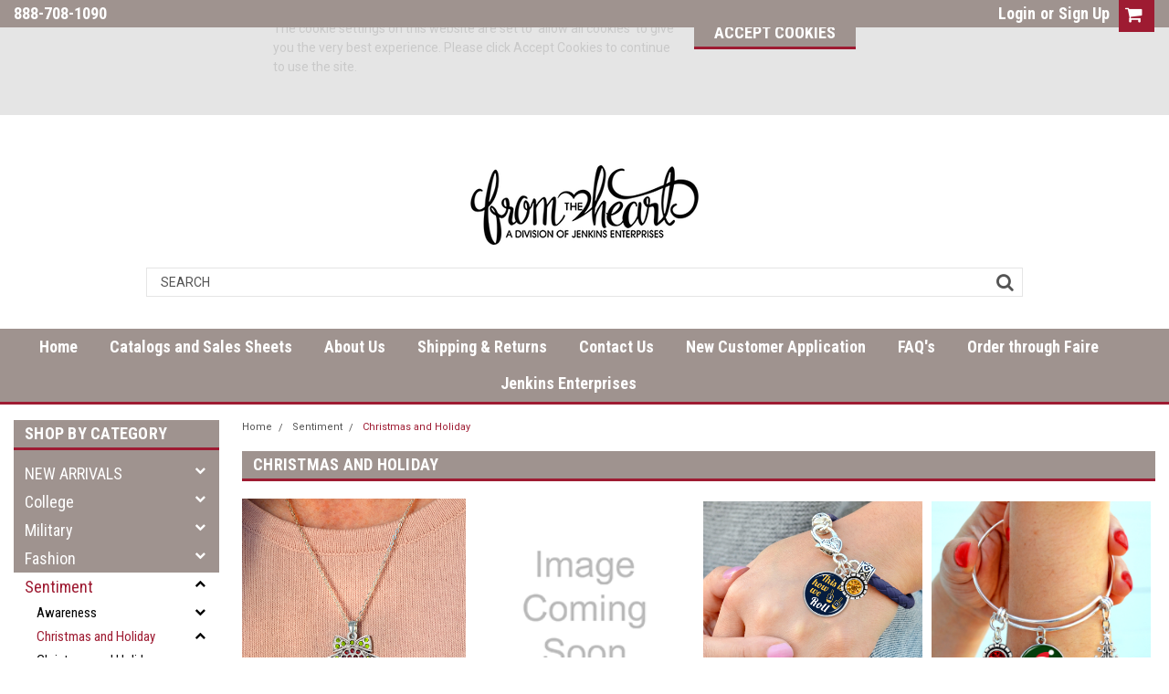

--- FILE ---
content_type: text/html; charset=UTF-8
request_url: https://fthenterprises.net/categories/sentiment/christmas-and-holiday.html
body_size: 62933
content:

<!DOCTYPE html>
<html class="no-js" lang="en">
    <head>
        <title>Sentiment - Christmas and Holiday - Page 1 - From the Heart Enterprises</title>
        <meta name="keywords" content="FTH Wholesale, From the Heart, Wholesalers Online, Wholesale Dealers, Best Wholesale Suppliers, Buy Wholesale for Resale, Wholesaler Company, Wholesale Fashion Jewelry and Accessories, Wholesale Custom Jewelry and Accessories, Wholesale Military Jewelry and Accessories, Wholesale Customization of Jewelry, Wholesaler, Wholesale Manufacturer, Wholesale Supplier, Wholesaler in United States, Wholesaler in Oklahoma, Wholesale Officially Licensed University and College Jewelry Wholesale Officially Licensed University and College Watches Wholesale Officially Licensed University and College Product Wholesale Officially Licensed University and College Accessory Wholesale Officially Licensed University and College Earrings Wholesale Officially Licensed University and College Necklaces Wholesale Officially Licensed University and College Bracelets"><link rel='canonical' href='https://fthenterprises.net/categories/sentiment/christmas-and-holiday.html' /><meta name='platform' content='bigcommerce.stencil' />
        
                <link rel="next" href="https://fthenterprises.net/categories/sentiment/christmas-and-holiday.html?page=2">

        <!-- <link data-stencil-stylesheet href="https://cdn11.bigcommerce.com/s-1s72i0mo/stencil/db040450-5e48-0137-2883-0242ac110007/e/99189420-6414-013e-13e3-3a1548a6077c/font-awesome/css/font-awesome.min.css" rel="stylesheet"> -->
        <script src="https://use.fontawesome.com/63220265b2.js" async></script>
        <link href="https://cdn11.bigcommerce.com/s-1s72i0mo/product_images/FTH%20Favicon.png?t=1564177732" rel="shortcut icon">
        <meta name="viewport" content="width=device-width, initial-scale=1, maximum-scale=1">
        <script src="https://cdn11.bigcommerce.com/s-1s72i0mo/stencil/db040450-5e48-0137-2883-0242ac110007/e/99189420-6414-013e-13e3-3a1548a6077c/modernizr-custom.js" async></script>

        <!-- Start Tracking Code for analytics_googleanalytics -->

<!-- Global site tag (gtag.js) - Google Analytics -->
<script async src="https://www.googletagmanager.com/gtag/js?id=UA-116691539-1"></script>
<script>
  window.dataLayer = window.dataLayer || [];
  function gtag(){dataLayer.push(arguments);}
  gtag('js', new Date());

  gtag('config', 'UA-116691539-1');
</script>


<!-- End Tracking Code for analytics_googleanalytics -->


<script type="text/javascript">
var BCData = {};
</script>

<script nonce="">
(function () {
    var xmlHttp = new XMLHttpRequest();

    xmlHttp.open('POST', 'https://bes.gcp.data.bigcommerce.com/nobot');
    xmlHttp.setRequestHeader('Content-Type', 'application/json');
    xmlHttp.send('{"store_id":"1005562","timezone_offset":"-5.0","timestamp":"2026-01-31T00:43:47.19556600Z","visit_id":"220ff855-697a-4ddb-b96e-7b375d0937e2","channel_id":1}');
})();
</script>

        

        
        
        
        
        <!-- snippet location htmlhead -->

        <link data-stencil-stylesheet href="https://cdn11.bigcommerce.com/s-1s72i0mo/stencil/db040450-5e48-0137-2883-0242ac110007/e/99189420-6414-013e-13e3-3a1548a6077c/css/theme-f6593760-0473-013b-6eac-7ad1e4b94e38.css" rel="stylesheet">
        <link data-stencil-stylesheet href="https://cdn11.bigcommerce.com/s-1s72i0mo/stencil/db040450-5e48-0137-2883-0242ac110007/e/99189420-6414-013e-13e3-3a1548a6077c/css/parts-warehouse-f6593760-0473-013b-6eac-7ad1e4b94e38.css" rel="stylesheet">
        <link data-stencil-stylesheet href="https://cdn11.bigcommerce.com/s-1s72i0mo/stencil/db040450-5e48-0137-2883-0242ac110007/e/99189420-6414-013e-13e3-3a1548a6077c/css/custom-f6593760-0473-013b-6eac-7ad1e4b94e38.css" rel="stylesheet">
        <link href="https://fonts.googleapis.com/css?family=Roboto+Condensed:400,700%7CRoboto:400,300&display=swap" rel="stylesheet">

    </head>
    <body class="main     fourteen-forty ">

        <!-- snippet location header -->
        <div class="icons-svg-sprite"><svg xmlns="http://www.w3.org/2000/svg"><defs> <path id="stumbleupon-path-1" d="M0,0.0749333333 L31.9250667,0.0749333333 L31.9250667,31.984 L0,31.984"/> </defs><symbol viewBox="0 0 24 24" id="icon-add"><path d="M19 13h-6v6h-2v-6H5v-2h6V5h2v6h6v2z"/></symbol><symbol viewBox="0 0 358 512" id="icon-angle-down"> <path d="M180.8,393c-1.6,1.6-4.1,1.6-5.6,0L6,223.8c-1.5-1.5-1.6-4-0.1-5.5l22.7-22.7c1-1,2.1-1.2,2.9-1.2c0.7,0,1.8,0.2,2.7,1.1
	l144,143.7l143.8-143.8c1-1,2.1-1.2,2.9-1.2c0.7,0,1.8,0.2,2.7,1.1l22.8,22.7c1.5,1.5,1.6,4,0.1,5.5L180.8,393z"/> </symbol><symbol viewBox="0 0 256 512" id="icon-angle-left"> <path d="M26.6,253.1c-1.6,1.6-1.6,4.1,0,5.6L195.8,428c1.5,1.5,4,1.6,5.5,0.1l22.7-22.7c1-1,1.2-2.1,1.2-2.9c0-0.7-0.2-1.8-1.1-2.7
	l-143.7-144l143.8-143.8c1-1,1.2-2.1,1.2-2.9c0-0.7-0.2-1.8-1.1-2.7l-22.7-22.8c-1.5-1.5-4-1.6-5.5-0.1L26.6,253.1z"/> </symbol><symbol viewBox="0 0 256 512" id="icon-angle-right"> <path d="M230.1,253.1c1.6,1.6,1.6,4.1,0,5.6L60.9,428c-1.5,1.5-4,1.6-5.5,0.1l-22.7-22.7c-1-1-1.2-2.1-1.2-2.9
	c0-0.7,0.2-1.8,1.1-2.7l143.7-144L32.6,112.1c-1-1-1.2-2.1-1.2-2.9c0-0.7,0.2-1.8,1.1-2.7l22.7-22.8c1.5-1.5,4-1.6,5.5-0.1
	L230.1,253.1z"/> </symbol><symbol viewBox="0 0 358 512" id="icon-angle-up"> <path d="M175.3,113.8c1.6-1.6,4.1-1.6,5.6,0l169.2,169.2c1.5,1.5,1.6,4,0.1,5.5l-22.7,22.7c-1,1-2.1,1.2-2.9,1.2
	c-0.7,0-1.8-0.2-2.7-1.1L178,167.6L34.3,311.4c-1,1-2.1,1.2-2.9,1.2c-0.7,0-1.8-0.2-2.7-1.1L5.9,288.7c-1.5-1.5-1.6-4-0.1-5.5
	L175.3,113.8z"/> </symbol><symbol viewBox="0 0 36 36" id="icon-arrow-down"> <path d="M16.5 6v18.26l-8.38-8.38-2.12 2.12 12 12 12-12-2.12-2.12-8.38 8.38v-18.26h-3z"/> </symbol><symbol viewBox="0 0 12 8" id="icon-chevron-down"><path d="M6 6.174l5.313-4.96.23-.214.457.427-.23.214-5.51 5.146L6.03 7 6 6.972 5.97 7l-.23-.214L.23 1.64 0 1.428.458 1l.23.214L6 6.174z" stroke-linecap="square" fill-rule="evenodd"/></symbol><symbol viewBox="0 0 24 24" id="icon-chevron-left"><path d="M15.41 7.41L14 6l-6 6 6 6 1.41-1.41L10.83 12z"/></symbol><symbol viewBox="0 0 24 24" id="icon-chevron-right"><path d="M10 6L8.59 7.41 13.17 12l-4.58 4.59L10 18l6-6z"/></symbol><symbol viewBox="0 0 24 24" id="icon-close"><path d="M19 6.41L17.59 5 12 10.59 6.41 5 5 6.41 10.59 12 5 17.59 6.41 19 12 13.41 17.59 19 19 17.59 13.41 12z"/></symbol><symbol viewBox="0 0 32 32" id="icon-down-angle"> <g> <polygon points="29.7,11.8 27.2,9.3 16.2,20.3 5.3,9.3 2.8,11.8 13.7,22.8 13.7,22.8 16.2,25.3 16.2,25.3 16.2,25.3 18.7,22.8 
		18.7,22.8 	"/> <path d="M16.2,26.1l-3.3-3.3l0,0L2,11.8l3.3-3.3l10.9,10.9L27.2,8.5l3.3,3.3L16.2,26.1z M16.2,24.5L16.2,24.5l12.7-12.7l-1.7-1.7
		L16.2,21L5.3,10.1l-1.7,1.7l10.9,10.9l0,0L16.2,24.5z"/> </g> </symbol><symbol viewBox="0 0 28 28" id="icon-envelope"> <path d="M0 23.5v-12.406q0.688 0.766 1.578 1.359 5.656 3.844 7.766 5.391 0.891 0.656 1.445 1.023t1.477 0.75 1.719 0.383h0.031q0.797 0 1.719-0.383t1.477-0.75 1.445-1.023q2.656-1.922 7.781-5.391 0.891-0.609 1.563-1.359v12.406q0 1.031-0.734 1.766t-1.766 0.734h-23q-1.031 0-1.766-0.734t-0.734-1.766zM0 6.844q0-1.219 0.648-2.031t1.852-0.812h23q1.016 0 1.758 0.734t0.742 1.766q0 1.234-0.766 2.359t-1.906 1.922q-5.875 4.078-7.313 5.078-0.156 0.109-0.664 0.477t-0.844 0.594-0.812 0.508-0.898 0.422-0.781 0.141h-0.031q-0.359 0-0.781-0.141t-0.898-0.422-0.812-0.508-0.844-0.594-0.664-0.477q-1.422-1-4.094-2.852t-3.203-2.227q-0.969-0.656-1.828-1.805t-0.859-2.133z"/> </symbol><symbol viewBox="0 0 32 32" id="icon-facebook"> <path d="M2.428 0.41c-0.936 0-1.695 0.753-1.695 1.682v27.112c0 0.929 0.759 1.682 1.695 1.682h14.709v-11.802h-4.002v-4.599h4.002v-3.392c0-3.936 2.423-6.080 5.961-6.080 1.695 0 3.152 0.125 3.576 0.181v4.114l-2.454 0.001c-1.924 0-2.297 0.907-2.297 2.239v2.937h4.59l-0.598 4.599h-3.992v11.802h7.826c0.936 0 1.695-0.753 1.695-1.682v-27.112c0-0.929-0.759-1.682-1.695-1.682h-27.321z"/> </symbol><symbol viewBox="0 0 20 28" id="icon-google"> <path d="M1.734 21.156q0-1.266 0.695-2.344t1.852-1.797q2.047-1.281 6.312-1.563-0.5-0.641-0.742-1.148t-0.242-1.148q0-0.625 0.328-1.328-0.719 0.063-1.062 0.063-2.312 0-3.898-1.508t-1.586-3.82q0-1.281 0.562-2.484t1.547-2.047q1.188-1.031 2.844-1.531t3.406-0.5h6.516l-2.141 1.375h-2.063q1.172 0.984 1.766 2.078t0.594 2.5q0 1.125-0.383 2.023t-0.93 1.453-1.086 1.016-0.922 0.961-0.383 1.031q0 0.562 0.5 1.102t1.203 1.062 1.414 1.148 1.211 1.625 0.5 2.219q0 1.422-0.766 2.703-1.109 1.906-3.273 2.805t-4.664 0.898q-2.063 0-3.852-0.648t-2.695-2.148q-0.562-0.922-0.562-2.047zM4.641 20.438q0 0.875 0.367 1.594t0.953 1.18 1.359 0.781 1.563 0.453 1.586 0.133q0.906 0 1.742-0.203t1.547-0.609 1.141-1.141 0.43-1.703q0-0.391-0.109-0.766t-0.227-0.656-0.422-0.648-0.461-0.547-0.602-0.539-0.57-0.453-0.648-0.469-0.57-0.406q-0.25-0.031-0.766-0.031-0.828 0-1.633 0.109t-1.672 0.391-1.516 0.719-1.070 1.164-0.422 1.648zM6.297 4.906q0 0.719 0.156 1.523t0.492 1.609 0.812 1.445 1.172 1.047 1.508 0.406q0.578 0 1.211-0.258t1.023-0.68q0.828-0.875 0.828-2.484 0-0.922-0.266-1.961t-0.75-2.016-1.313-1.617-1.828-0.641q-0.656 0-1.289 0.305t-1.039 0.82q-0.719 0.922-0.719 2.5z"/> </symbol><symbol viewBox="0 0 43.2 32" id="icon-gplus-one"> <style type="text/css"> .st0{fill:#4D4D4D;} </style> <path class="st0" d="M40.2,2.1h-36c-1.1,0-2,0.9-2,2v25c0,1.1,0.9,2,2,2h36c1.1,0,2-0.9,2-2v-25C42.2,3,41.3,2.1,40.2,2.1z
	 M20.5,21.4c-2,2.8-6,3.6-9.1,2.4c-3.1-1.2-5.3-4.5-5.1-7.9c0.1-4.1,3.9-7.7,8-7.6c2-0.1,3.8,0.8,5.3,2c-0.6,0.7-1.3,1.4-2,2.1
	c-1.8-1.3-4.4-1.6-6.2-0.2c-2.6,1.8-2.7,6-0.2,8c2.4,2.2,7,1.1,7.7-2.3c-1.5,0-3,0-4.6,0c0-0.9,0-1.8,0-2.7c2.5,0,5.1,0,7.6,0
	C22.1,17.4,21.8,19.7,20.5,21.4z M31.5,17.5c-0.8,0-1.5,0-2.3,0c0,0.8,0,1.5,0,2.3c-0.8,0-1.5,0-2.3,0c0-0.8,0-1.5,0-2.3
	c-0.8,0-1.5,0-2.3,0c0-0.8,0-1.5,0-2.3c0.8,0,1.5,0,2.3,0c0-0.8,0-1.5,0-2.3c0.8,0,1.5,0,2.3,0c0,0.8,0,1.5,0,2.3c0.8,0,1.5,0,2.3,0
	C31.5,16,31.5,16.8,31.5,17.5z M37.8,23h-2.4V12.8h-2.6l1.4-2.2h3.6V23z"/> </symbol><symbol viewBox="0 0 612 792" id="icon-grid"> <rect x="111.5" y="188.752" width="109.48" height="109.495"/> <rect x="111.5" y="331.749" width="109.48" height="109.509"/> <rect x="111.5" y="474.773" width="109.48" height="109.469"/> <rect x="250.333" y="188.752" width="109.495" height="109.495"/> <rect x="250.333" y="331.79" width="109.495" height="109.468"/> <rect x="250.333" y="474.773" width="109.495" height="109.469"/> <rect x="389.168" y="188.752" width="109.497" height="109.495"/> <rect x="389.168" y="331.749" width="109.497" height="109.509"/> <rect x="389.168" y="474.773" width="109.497" height="109.469"/> </symbol><symbol viewBox="0 0 32 32" id="icon-instagram"> <path d="M25.522709,13.5369502 C25.7256898,14.3248434 25.8455558,15.1480745 25.8455558,15.9992932 C25.8455558,21.4379334 21.4376507,25.8455558 15.9998586,25.8455558 C10.5623493,25.8455558 6.15416148,21.4379334 6.15416148,15.9992932 C6.15416148,15.1480745 6.27459295,14.3248434 6.4775737,13.5369502 L3.6915357,13.5369502 L3.6915357,27.0764447 C3.6915357,27.7552145 4.24280653,28.3062027 4.92355534,28.3062027 L27.0764447,28.3062027 C27.7571935,28.3062027 28.3084643,27.7552145 28.3084643,27.0764447 L28.3084643,13.5369502 L25.522709,13.5369502 Z M27.0764447,3.6915357 L23.384909,3.6915357 C22.7050083,3.6915357 22.1543028,4.24280653 22.1543028,4.92214183 L22.1543028,8.61509104 C22.1543028,9.29442633 22.7050083,9.84569717 23.384909,9.84569717 L27.0764447,9.84569717 C27.7571935,9.84569717 28.3084643,9.29442633 28.3084643,8.61509104 L28.3084643,4.92214183 C28.3084643,4.24280653 27.7571935,3.6915357 27.0764447,3.6915357 Z M9.84597988,15.9992932 C9.84597988,19.3976659 12.6009206,22.1537374 15.9998586,22.1537374 C19.3987967,22.1537374 22.1543028,19.3976659 22.1543028,15.9992932 C22.1543028,12.6003551 19.3987967,9.84569717 15.9998586,9.84569717 C12.6009206,9.84569717 9.84597988,12.6003551 9.84597988,15.9992932 Z M3.6915357,31.9997173 C1.65296441,31.9997173 0,30.3461875 0,28.3062027 L0,3.6915357 C0,1.6526817 1.65296441,0 3.6915357,0 L28.3084643,0 C30.3473183,0 32,1.6526817 32,3.6915357 L32,28.3062027 C32,30.3461875 30.3473183,31.9997173 28.3084643,31.9997173 L3.6915357,31.9997173 Z" id="instagram-Imported-Layers" sketch:type="MSShapeGroup"/> </symbol><symbol viewBox="0 0 24 24" id="icon-keyboard-arrow-down"><path d="M7.41 7.84L12 12.42l4.59-4.58L18 9.25l-6 6-6-6z"/></symbol><symbol viewBox="0 0 24 24" id="icon-keyboard-arrow-up"><path d="M7.41 15.41L12 10.83l4.59 4.58L18 14l-6-6-6 6z"/></symbol><symbol viewBox="0 0 32 32" id="icon-linkedin"> <path d="M27.2684444,27.2675556 L22.5226667,27.2675556 L22.5226667,19.8408889 C22.5226667,18.0702222 22.4924444,15.792 20.0568889,15.792 C17.5866667,15.792 17.2097778,17.7217778 17.2097778,19.7146667 L17.2097778,27.2675556 L12.4693333,27.2675556 L12.4693333,11.9964444 L17.0186667,11.9964444 L17.0186667,14.0844444 L17.0844444,14.0844444 C17.7173333,12.8835556 19.2657778,11.6177778 21.5742222,11.6177778 C26.3804444,11.6177778 27.2684444,14.7795556 27.2684444,18.8924444 L27.2684444,27.2675556 L27.2684444,27.2675556 Z M7.11822222,9.91022222 C5.59377778,9.91022222 4.36444444,8.67733333 4.36444444,7.15733333 C4.36444444,5.63822222 5.59377778,4.40533333 7.11822222,4.40533333 C8.63644444,4.40533333 9.86844444,5.63822222 9.86844444,7.15733333 C9.86844444,8.67733333 8.63644444,9.91022222 7.11822222,9.91022222 L7.11822222,9.91022222 Z M4.74133333,11.9964444 L9.49244444,11.9964444 L9.49244444,27.2675556 L4.74133333,27.2675556 L4.74133333,11.9964444 Z M29.632,0 L2.36,0 C1.05777778,0 0,1.03288889 0,2.30755556 L0,29.6906667 C0,30.9653333 1.05777778,32 2.36,32 L29.632,32 C30.9368889,32 31.9991111,30.9653333 31.9991111,29.6906667 L31.9991111,2.30755556 C31.9991111,1.03288889 30.9368889,0 29.632,0 L29.632,0 Z" id="linkedin-Fill-4"/> </symbol><symbol viewBox="0 0 612 792" id="icon-list"> <rect x="125.876" y="189.126" width="109.226" height="109.239"/> <rect x="268.539" y="189.126" width="243.461" height="109.239"/> <rect x="125.876" y="331.789" width="109.226" height="109.253"/> <rect x="268.539" y="331.789" width="243.461" height="109.253"/> <rect x="125.876" y="474.479" width="109.226" height="109.212"/> <rect x="268.539" y="474.479" width="243.461" height="109.212"/> </symbol><symbol viewBox="-17.5 -27.667 196.667 59.667" id="icon-logo-amazonpay"> <g> <path fill-rule="evenodd" clip-rule="evenodd" d="M61.074,18.267c-7.016,5.178-17.186,7.931-25.944,7.931
		c-12.274,0-23.327-4.537-31.692-12.089c-0.657-0.595-0.071-1.404,0.718-0.945c9.024,5.251,20.185,8.414,31.711,8.414
		c7.775,0,16.323-1.613,24.188-4.95C61.241,16.125,62.235,17.409,61.074,18.267L61.074,18.267z"/> <path fill-rule="evenodd" clip-rule="evenodd" d="M63.994,14.934c-0.897-1.148-5.932-0.545-8.193-0.274
		c-0.685,0.083-0.79-0.516-0.174-0.95c4.016-2.821,10.597-2.006,11.361-1.062c0.771,0.953-0.203,7.549-3.965,10.698
		c-0.58,0.483-1.131,0.226-0.874-0.413C62.996,20.818,64.894,16.083,63.994,14.934L63.994,14.934z"/> <path fill-rule="evenodd" clip-rule="evenodd" d="M55.96-6.215v-2.741c0.003-0.418,0.317-0.695,0.696-0.694l12.282-0.001
		c0.394,0,0.709,0.285,0.709,0.691v2.352c-0.004,0.395-0.336,0.908-0.925,1.725l-6.363,9.085c2.362-0.055,4.86,0.299,7.007,1.504
		c0.483,0.272,0.612,0.675,0.652,1.07V9.7c0,0.403-0.442,0.869-0.905,0.626c-3.781-1.98-8.798-2.196-12.979,0.025
		c-0.428,0.228-0.874-0.233-0.874-0.635v-2.78c0-0.445,0.009-1.205,0.457-1.884l7.372-10.576h-6.418
		C56.278-5.524,55.963-5.804,55.96-6.215L55.96-6.215z"/> <path fill-rule="evenodd" clip-rule="evenodd" d="M11.153,10.903H7.416c-0.356-0.024-0.64-0.291-0.669-0.633L6.75-8.908
		c0-0.384,0.323-0.69,0.722-0.69l3.48-0.002c0.364,0.019,0.656,0.295,0.679,0.645v2.503h0.07c0.907-2.421,2.616-3.552,4.918-3.552
		c2.337,0,3.803,1.131,4.849,3.552c0.907-2.421,2.965-3.552,5.163-3.552c1.57,0,3.279,0.646,4.325,2.099
		c1.186,1.615,0.942,3.955,0.942,6.015l-0.003,12.104c0,0.382-0.322,0.69-0.721,0.69h-3.732c-0.375-0.024-0.67-0.322-0.67-0.689
		L26.771,0.046c0-0.806,0.07-2.824-0.105-3.591c-0.278-1.292-1.115-1.655-2.197-1.655c-0.907,0-1.849,0.604-2.233,1.574
		c-0.383,0.969-0.349,2.583-0.349,3.673v10.167c0,0.382-0.322,0.69-0.72,0.69h-3.733c-0.375-0.024-0.671-0.322-0.671-0.689
		L16.758,0.046c0-2.138,0.349-5.286-2.302-5.286c-2.687,0-2.582,3.065-2.582,5.286l-0.001,10.167
		C11.874,10.595,11.551,10.903,11.153,10.903L11.153,10.903z"/> <path fill-rule="evenodd" clip-rule="evenodd" d="M80.256-6.088c-2.754,0-2.93,3.753-2.93,6.094c0,2.341-0.035,7.345,2.896,7.345
		c2.896,0,3.035-4.036,3.035-6.498c0-1.613-0.07-3.551-0.56-5.085C82.28-5.564,81.442-6.088,80.256-6.088L80.256-6.088z
		 M80.223-10.004c5.546,0,8.546,4.764,8.546,10.818c0,5.85-3.313,10.494-8.546,10.494c-5.442,0-8.408-4.764-8.408-10.696
		C71.814-5.362,74.815-10.004,80.223-10.004L80.223-10.004z"/> <path fill-rule="evenodd" clip-rule="evenodd" d="M95.962,10.903h-3.724c-0.374-0.024-0.67-0.322-0.67-0.689L91.562-8.972
		c0.031-0.352,0.341-0.626,0.718-0.626l3.466-0.002c0.327,0.018,0.597,0.24,0.664,0.538v2.933h0.071
		c1.047-2.625,2.511-3.875,5.092-3.875c1.675,0,3.314,0.605,4.361,2.261c0.977,1.533,0.977,4.116,0.977,5.973V10.3
		c-0.042,0.34-0.347,0.604-0.717,0.604h-3.745c-0.347-0.022-0.625-0.277-0.666-0.604V-0.115c0-2.099,0.245-5.166-2.337-5.166
		c-0.907,0-1.744,0.605-2.162,1.532c-0.524,1.172-0.594,2.341-0.594,3.634v10.328C96.683,10.595,96.36,10.903,95.962,10.903
		L95.962,10.903z"/> <path fill-rule="evenodd" clip-rule="evenodd" d="M49.935,10.854c-0.246,0.223-0.604,0.238-0.881,0.088
		c-1.241-1.032-1.464-1.508-2.143-2.49c-2.052,2.089-3.504,2.717-6.161,2.717c-3.146,0-5.594-1.942-5.594-5.825
		c0-3.034,1.644-5.096,3.986-6.107c2.026-0.89,4.859-1.053,7.028-1.296v-0.484c0-0.892,0.068-1.942-0.456-2.71
		c-0.455-0.688-1.328-0.972-2.098-0.972c-1.425,0-2.692,0.73-3.004,2.245c-0.065,0.336-0.311,0.669-0.649,0.688l-3.621-0.394
		c-0.307-0.069-0.646-0.314-0.558-0.781c0.821-4.334,4.691-5.684,8.208-5.721h0.277c1.8,0.022,4.1,0.516,5.5,1.86
		c1.817,1.699,1.643,3.964,1.643,6.432v5.821c0,1.753,0.728,2.521,1.411,3.464c0.238,0.341,0.292,0.745-0.013,0.994
		c-0.764,0.64-2.12,1.818-2.865,2.482L49.935,10.854L49.935,10.854z M46.17,1.743c0,1.457,0.032,2.669-0.701,3.965
		c-0.594,1.051-1.538,1.699-2.587,1.699c-1.434,0-2.271-1.093-2.271-2.711c0-3.183,2.854-3.761,5.56-3.761V1.743L46.17,1.743z"/> <path fill-rule="evenodd" clip-rule="evenodd" d="M0.946,10.854c-0.247,0.223-0.604,0.238-0.883,0.088
		C-1.178,9.91-1.4,9.435-2.078,8.452c-2.052,2.089-3.504,2.717-6.162,2.717c-3.146,0-5.593-1.942-5.593-5.825
		c0-3.034,1.643-5.096,3.985-6.107c2.027-0.89,4.859-1.053,7.026-1.296v-0.484c0-0.892,0.071-1.942-0.454-2.71
		C-3.73-5.942-4.604-6.226-5.373-6.226c-1.425,0-2.693,0.73-3.003,2.245c-0.065,0.336-0.311,0.669-0.649,0.688l-3.622-0.394
		c-0.307-0.069-0.646-0.314-0.558-0.781c0.821-4.334,4.69-5.684,8.208-5.721h0.277c1.8,0.022,4.1,0.516,5.5,1.86
		C2.597-6.63,2.423-4.364,2.423-1.896v5.821c0,1.753,0.728,2.521,1.41,3.464c0.238,0.341,0.292,0.745-0.011,0.994
		c-0.764,0.64-2.121,1.818-2.867,2.482L0.946,10.854L0.946,10.854z M-2.822,1.743c0,1.457,0.036,2.669-0.699,3.965
		c-0.594,1.051-1.538,1.699-2.587,1.699c-1.433,0-2.272-1.093-2.272-2.711c0-3.183,2.855-3.761,5.558-3.761V1.743L-2.822,1.743z"/> <path fill-rule="evenodd" clip-rule="evenodd" d="M157.994,17.784c0-0.486,0-0.923,0-1.409c0-0.402,0.197-0.678,0.616-0.653
		c0.781,0.111,1.886,0.22,2.669,0.06c1.024-0.213,1.758-0.939,2.193-1.933c0.612-1.401,1.018-2.529,1.273-3.271l-7.774-19.259
		c-0.132-0.326-0.17-0.933,0.482-0.933h2.717c0.52,0,0.729,0.33,0.846,0.651l5.636,15.645l5.382-15.645
		c0.11-0.319,0.329-0.651,0.844-0.651h2.563c0.648,0,0.612,0.605,0.483,0.933l-7.711,19.86c-0.999,2.645-2.329,6.855-5.322,7.586
		c-1.502,0.393-3.395,0.25-4.507-0.216C158.103,18.409,157.994,18.032,157.994,17.784L157.994,17.784z"/> <path fill-rule="evenodd" clip-rule="evenodd" d="M154.37,9.729c0,0.358-0.295,0.652-0.654,0.652H151.8
		c-0.414,0-0.698-0.299-0.749-0.652l-0.193-1.305c-0.881,0.746-1.962,1.4-3.135,1.857c-2.253,0.876-4.852,1.021-7.054-0.332
		c-1.593-0.978-2.438-2.89-2.438-4.86c0-1.525,0.471-3.037,1.512-4.136c1.392-1.5,3.406-2.236,5.841-2.236
		c1.47,0,3.572,0.173,5.104,0.673v-2.625c0-2.669-1.123-3.825-4.087-3.825c-2.266,0-3.997,0.342-6.408,1.091
		c-0.387,0.014-0.612-0.28-0.612-0.639v-1.496c0-0.36,0.308-0.707,0.639-0.813c1.722-0.75,4.161-1.217,6.754-1.304
		c3.381,0,7.398,0.762,7.398,5.961V9.729L154.37,9.729z M150.687,5.896V1.935c-1.286-0.35-3.415-0.496-4.238-0.496
		c-1.303,0-2.727,0.307-3.471,1.108c-0.557,0.587-0.808,1.431-0.808,2.246c0,1.054,0.364,2.11,1.216,2.634
		c0.99,0.671,2.524,0.59,3.968,0.181C148.738,7.213,150.039,6.518,150.687,5.896L150.687,5.896z"/> <path fill-rule="evenodd" clip-rule="evenodd" d="M126.112-7.001c4.251,0,5.411,3.343,5.411,7.172
		c0.022,2.582-0.451,4.882-1.788,6.2c-1,0.987-2.118,1.254-3.799,1.254c-1.497,0-3.466-0.78-4.938-1.866V-5.188
		C122.53-6.364,124.484-7.001,126.112-7.001L126.112-7.001z M120.347,18.471h-2.567c-0.358,0-0.652-0.293-0.652-0.651
		c0-8.917,0-17.832,0-26.748c0-0.358,0.294-0.651,0.652-0.651h1.965c0.413,0,0.696,0.298,0.749,0.651l0.206,1.401
		c1.84-1.634,4.209-2.681,6.467-2.681c6.322,0,8.401,5.209,8.401,10.625c0,5.795-3.18,10.454-8.559,10.454
		c-2.265,0-4.382-0.836-6.01-2.289v9.237C120.999,18.178,120.705,18.471,120.347,18.471L120.347,18.471z"/> </g> </symbol><symbol viewBox="0 0 70 32" id="icon-logo-american-express"> <path d="M69.102 17.219l0.399 9.094c-0.688 0.313-3.285 1.688-4.26 1.688h-4.788v-0.656c-0.546 0.438-1.549 0.656-2.467 0.656h-15.053v-2.466c0-0.344-0.057-0.344-0.345-0.344h-0.257v2.81h-4.961v-2.924c-0.832 0.402-1.749 0.402-2.581 0.402h-0.544v2.523h-6.050l-1.434-1.656-1.577 1.656h-9.72v-10.781h9.892l1.405 1.663 1.548-1.663h6.652c0.775 0 2.037 0.115 2.581 0.66v-0.66h5.936c0.602 0 1.749 0.115 2.523 0.66v-0.66h8.946v0.66c0.516-0.43 1.433-0.66 2.265-0.66h4.988v0.66c0.546-0.372 1.32-0.66 2.323-0.66h4.578zM34.905 23.871c1.577 0 3.183-0.43 3.183-2.581 0-2.093-1.635-2.523-3.069-2.523h-5.878l-2.38 2.523-2.236-2.523h-7.427v7.67h7.312l2.351-2.509 2.266 2.509h3.556v-2.566h2.322zM46.001 23.556c-0.172-0.23-0.487-0.516-0.946-0.66 0.516-0.172 1.318-0.832 1.318-2.036 0-0.889-0.315-1.377-0.917-1.721-0.602-0.315-1.319-0.372-2.266-0.372h-4.215v7.67h1.864v-2.796h1.978c0.66 0 1.032 0.058 1.319 0.344 0.316 0.373 0.316 1.032 0.316 1.548v0.903h1.836v-1.477c0-0.688-0.058-1.032-0.288-1.405zM53.571 20.373v-1.605h-6.136v7.67h6.136v-1.563h-4.33v-1.549h4.244v-1.548h-4.244v-1.405h4.33zM58.245 26.438c1.864 0 2.926-0.759 2.926-2.393 0-0.774-0.23-1.262-0.545-1.664-0.459-0.372-1.119-0.602-2.151-0.602h-1.004c-0.258 0-0.487-0.057-0.717-0.115-0.201-0.086-0.373-0.258-0.373-0.545 0-0.258 0.058-0.43 0.287-0.602 0.143-0.115 0.373-0.115 0.717-0.115h3.383v-1.634h-3.671c-1.978 0-2.638 1.204-2.638 2.294 0 2.438 2.151 2.322 3.842 2.38 0.344 0 0.544 0.058 0.66 0.173 0.115 0.086 0.23 0.315 0.23 0.544 0 0.201-0.115 0.373-0.23 0.488-0.173 0.115-0.373 0.172-0.717 0.172h-3.555v1.62h3.555zM65.442 26.439c1.864 0 2.924-0.76 2.924-2.394 0-0.774-0.229-1.262-0.544-1.664-0.459-0.372-1.119-0.602-2.151-0.602h-1.003c-0.258 0-0.488-0.057-0.718-0.115-0.201-0.086-0.373-0.258-0.373-0.545 0-0.258 0.115-0.43 0.287-0.602 0.144-0.115 0.373-0.115 0.717-0.115h3.383v-1.634h-3.671c-1.921 0-2.638 1.204-2.638 2.294 0 2.438 2.151 2.322 3.842 2.38 0.344 0 0.544 0.058 0.66 0.174 0.115 0.086 0.229 0.315 0.229 0.544 0 0.201-0.114 0.373-0.229 0.488s-0.373 0.172-0.717 0.172h-3.556v1.62h3.556zM43.966 20.518c0.23 0.115 0.373 0.344 0.373 0.659 0 0.344-0.143 0.602-0.373 0.774-0.287 0.115-0.545 0.115-0.889 0.115l-2.237 0.058v-1.749h2.237c0.344 0 0.659 0 0.889 0.143zM36.108 8.646c-0.287 0.172-0.544 0.172-0.918 0.172h-2.265v-1.692h2.265c0.316 0 0.688 0 0.918 0.114 0.23 0.144 0.344 0.374 0.344 0.718 0 0.315-0.114 0.602-0.344 0.689zM50.789 6.839l1.262 3.039h-2.523zM30.775 25.792l-2.838-3.183 2.838-3.011v6.193zM35.019 20.373c0.66 0 1.090 0.258 1.090 0.918s-0.43 1.032-1.090 1.032h-2.437v-1.95h2.437zM5.773 9.878l1.291-3.039 1.262 3.039h-2.552zM18.905 20.372l4.616 0 2.036 2.237-2.093 2.265h-4.559v-1.549h4.071v-1.548h-4.071v-1.405zM19.077 13.376l-0.545 1.377h-3.24l-0.546-1.319v1.319h-6.222l-0.66-1.749h-1.577l-0.717 1.749h-5.572l2.389-5.649 2.237-5.104h4.789l0.659 1.262v-1.262h5.591l1.262 2.724 1.233-2.724h17.835c0.832 0 1.548 0.143 2.093 0.602v-0.602h4.903v0.602c0.803-0.459 1.864-0.602 3.068-0.602h7.082l0.66 1.262v-1.262h5.218l0.775 1.262v-1.262h5.103v10.753h-5.161l-1.003-1.635v1.635h-6.423l-0.717-1.749h-1.577l-0.717 1.749h-3.355c-1.318 0-2.294-0.316-2.954-0.659v0.659h-7.971v-2.466c0-0.344-0.057-0.402-0.286-0.402h-0.258v2.867h-15.398v-1.377zM43.363 6.409c-0.832 0.831-0.975 1.864-1.004 3.011 0 1.377 0.344 2.266 0.947 2.925 0.659 0.66 1.806 0.86 2.695 0.86h2.151l0.716-1.692h3.843l0.717 1.692h3.727v-5.763l3.47 5.763h2.638v-7.684h-1.892v5.333l-3.24-5.333h-2.839v7.254l-3.096-7.254h-2.724l-2.638 6.050h-0.832c-0.487 0-1.003-0.115-1.262-0.373-0.344-0.402-0.488-1.004-0.488-1.836 0-0.803 0.144-1.405 0.488-1.748 0.373-0.316 0.774-0.431 1.434-0.431h1.749v-1.663h-1.749c-1.262 0-2.265 0.286-2.81 0.889zM39.579 5.52v7.684h1.863v-7.684h-1.863zM31.12 5.52l-0 7.685h1.806v-2.781h1.979c0.66 0 1.090 0.057 1.376 0.315 0.316 0.401 0.258 1.061 0.258 1.491v0.975h1.892v-1.519c0-0.66-0.057-1.004-0.344-1.377-0.172-0.229-0.487-0.488-0.889-0.659 0.516-0.23 1.319-0.832 1.319-2.036 0-0.889-0.373-1.377-0.976-1.75-0.602-0.344-1.262-0.344-2.208-0.344h-4.215zM23.636 5.521v7.685h6.165v-1.577h-4.301v-1.549h4.244v-1.577h-4.244v-1.377h4.301v-1.606h-6.165zM16.124 13.205h1.577l2.695-6.021v6.021h1.864v-7.684h-3.011l-2.265 5.219-2.409-5.219h-2.953v7.254l-3.154-7.254h-2.724l-3.297 7.684h1.978l0.688-1.692h3.871l0.688 1.692h3.756v-6.021z"/> </symbol><symbol viewBox="0 -4.667 73.334 36.667" id="icon-logo-applepay"> <g> <path d="M19.059,2.208c1.121-1.354,1.871-3.242,1.669-5.13c-1.604,0.073-3.557,1.081-4.71,2.436
		c-1.042,1.202-1.944,3.13-1.71,4.969C16.106,4.62,17.938,3.563,19.059,2.208z"/> <path d="M23.107,14.161c-0.04-4.072,3.308-6.024,3.453-6.121c-1.888-2.767-4.815-3.146-5.857-3.187
		c-2.492-0.258-4.863,1.468-6.129,1.468c-1.259,0-3.218-1.436-5.283-1.395C6.572,4.967,4.064,6.507,2.667,8.951
		c-2.822,4.92-0.725,12.204,2.034,16.19c1.339,1.949,2.944,4.146,5.049,4.063c2.024-0.08,2.791-1.313,5.242-1.313
		c2.453,0,3.138,1.313,5.284,1.273c2.178-0.04,3.557-1.983,4.896-3.943c1.542-2.259,2.178-4.453,2.234-4.559
		C27.35,20.638,23.148,19.026,23.107,14.161z"/> <path d="M42.177,5.889c-1.192-1.073-3.068-1.668-5.632-1.668c-2.084,0-3.723,0.179-4.975,0.387v19.839h2.593v-8.042
		c0.595,0.147,1.31,0.18,2.087,0.18c2.528,0,4.734-0.746,6.134-2.204c1.014-1.044,1.548-2.473,1.548-4.291
		C43.932,8.302,43.248,6.843,42.177,5.889z M36.306,14.497c-0.862,0-1.577-0.06-2.143-0.208V6.485
		c0.445-0.119,1.31-0.209,2.443-0.209c2.828,0,4.735,1.281,4.735,3.963C41.342,12.949,39.435,14.497,36.306,14.497z"/> <path d="M56.691,15.6c0-2.859-1.073-5.868-5.482-5.868c-1.817,0-3.572,0.507-4.766,1.252l0.596,1.757
		c1.015-0.686,2.414-1.073,3.784-1.073c2.949-0.03,3.276,2.145,3.276,3.306v0.298c-5.57-0.03-8.668,1.876-8.668,5.362
		c0,2.084,1.489,4.141,4.406,4.141c2.058,0,3.608-1.015,4.41-2.145h0.09l0.209,1.816h2.352c-0.147-0.982-0.207-2.204-0.207-3.456
		V15.6z M54.158,19.592c0,0.236-0.028,0.534-0.119,0.832c-0.418,1.223-1.638,2.414-3.542,2.414c-1.313,0-2.443-0.775-2.443-2.502
		c0-2.798,3.245-3.306,6.104-3.248V19.592z"/> <path d="M69.563,10.03l-2.858,8.46c-0.358,1.042-0.655,2.144-0.923,3.008h-0.06c-0.238-0.864-0.597-1.996-0.953-2.948l-3.126-8.52
		h-2.86l5.302,13.283c0.148,0.328,0.209,0.538,0.209,0.688c0,0.146-0.09,0.356-0.209,0.626c-0.625,1.338-1.488,2.353-2.203,2.918
		c-0.776,0.654-1.641,1.07-2.295,1.28L60.241,31c0.655-0.119,1.907-0.565,3.219-1.67c1.788-1.578,3.067-4.078,4.942-9.024
		l3.932-10.276H69.563z"/> </g> </symbol><symbol viewBox="0 0 48 27.8" id="icon-logo-chasepay"><desc>Created with Sketch.</desc>   <g> <path d="M25.1,5.6h-3.7v13.6h2v-5h1.7c2.4,0,4.3-1.4,4.3-4.4C29.4,6.6,27.6,5.6,25.1,5.6z M25,12.3h-1.6V7.5H25
		c1.7,0,2.5,0.6,2.5,2.3S26.7,12.3,25,12.3z"/> <path d="M34.5,8.8c-1.5,0-2.9,0.7-3.9,1.4l0.7,1.6c0.9-0.6,1.8-1.1,2.8-1.1c1.4,0,1.9,0.8,2,2c-4.2,0.4-5.9,1.5-5.9,3.8
		c0,1.7,1.2,3,2.8,2.9c1.2,0,2.3-0.7,3.2-1.5h0.1l0.2,1.3h1.6v-6C38.1,10.4,36.8,8.8,34.5,8.8z M36.1,16.3c-0.8,0.8-1.6,1.3-2.5,1.2
		c-0.8,0-1.5-0.4-1.5-1.3c0-1.1,0.9-1.9,4-2.1V16.3z"/> <path d="M45.7,9l-1.5,5c-0.2,1-0.5,2-0.8,3h-0.1c-0.3-1-0.6-2.1-0.9-3l-1.7-5h-2l3.9,10.1l-0.2,0.6c-0.4,1.1-1,1.8-2.1,1.8
		c-0.2,0-0.5,0-0.7-0.1l-0.4,1.8c0.3,0.1,0.7,0.2,1.1,0.2c2.1,0,3.1-1.4,3.8-3.7L47.6,9H45.7z"/> <path d="M6.5,9c3.2,0,6.4,0,9.6,0c0.1,0,0.2,0,0.4,0c-0.1-0.1-0.1-0.2-0.1-0.2c-1.5-1.4-3-2.8-4.5-4.2c-0.2-0.1-0.4-0.2-0.6-0.2
		c-1.5,0-3.1,0-4.6,0c-0.6,0-0.8,0.2-0.8,0.8c0,1.1,0,2.2,0,3.3C5.9,8.9,6.1,9,6.5,9z"/> <path d="M16.3,9.9c-1,0-2.1,0-3.2,0c-0.5-0.1-0.6,0.1-0.6,0.5c0,3.2,0,6.4,0,9.6c0,0.1,0,0.2,0,0.4c0.1-0.1,0.2-0.2,0.3-0.2
		c1.4-1.4,2.8-2.9,4.1-4.3c0.1-0.1,0.2-0.4,0.2-0.6c0-1.5,0-3.1,0-4.7C17.1,10,16.9,9.9,16.3,9.9z"/> <path d="M11.2,16.4c-3.2,0-6.3,0-9.5,0c-0.1,0-0.3,0-0.5,0c0.1,0.1,0.1,0.2,0.2,0.3c1.5,1.3,2.9,2.7,4.4,4.1
		C5.9,20.9,6.1,21,6.3,21c1.5,0,3.1,0,4.7,0c0.6,0,0.8-0.2,0.8-0.8c0-1.1,0-2.1,0-3.2C11.8,16.4,11.8,16.4,11.2,16.4z"/> <path d="M4.5,15.6c0.5,0,0.6-0.2,0.6-0.6c0-3.2,0-6.3,0-9.5c0-0.2,0-0.3,0-0.5C5,5.1,4.9,5.2,4.8,5.3C3.4,6.7,2.1,8.1,0.7,9.6
		C0.6,9.8,0.5,10,0.5,10.2c0,1.5,0,3.1,0,4.7c0,0.5,0.2,0.7,0.7,0.7C2.3,15.6,3.4,15.6,4.5,15.6z"/> </g> </symbol><symbol viewBox="0 0 95 32" id="icon-logo-discover"> <path d="M50.431 8.059c4.546 0 8.092 3.49 8.092 7.936 0 4.471-3.571 7.961-8.093 7.961-4.638 0-8.115-3.444-8.115-8.051 0-4.334 3.635-7.845 8.115-7.845zM4.362 8.345c4.811 0 8.168 3.133 8.168 7.64 0 2.247-1.028 4.422-2.761 5.864-1.461 1.214-3.126 1.761-5.429 1.761h-4.339v-15.265h4.362zM7.832 19.81c1.027-0.912 1.639-2.379 1.639-3.847 0-1.464-0.612-2.882-1.639-3.798-0.984-0.892-2.146-1.235-4.065-1.235h-0.797v10.096h0.797c1.919 0 3.127-0.367 4.065-1.216zM13.9 23.611v-15.265h2.965v15.265h-2.965zM24.123 14.201c3.378 1.238 4.379 2.338 4.379 4.764 0 2.952-2.166 5.015-5.247 5.015-2.261 0-3.904-0.896-5.271-2.907l1.914-1.856c0.685 1.328 1.825 2.036 3.24 2.036 1.325 0 2.308-0.915 2.308-2.152 0-0.641-0.298-1.189-0.891-1.578-0.297-0.187-0.889-0.46-2.054-0.87-2.784-1.010-3.742-2.085-3.742-4.192 0-2.493 2.055-4.371 4.745-4.371 1.667 0 3.196 0.571 4.473 1.696l-1.549 2.033c-0.778-0.867-1.508-1.233-2.398-1.233-1.28 0-2.213 0.732-2.213 1.694 0 0.821 0.525 1.258 2.307 1.921zM29.438 15.986c0-4.436 3.605-7.985 8.101-7.985 1.278 0 2.352 0.273 3.653 0.935v3.504c-1.233-1.213-2.308-1.717-3.72-1.717-2.787 0-4.976 2.313-4.976 5.241 0 3.092 2.123 5.267 5.112 5.267 1.347 0 2.397-0.48 3.585-1.671v3.504c-1.347 0.638-2.443 0.892-3.72 0.892-4.519 0-8.034-3.478-8.034-7.97zM65.239 18.601l4.11-10.254h3.216l-6.573 15.655h-1.596l-6.46-15.655h3.24zM73.914 23.612v-15.265h8.418v2.585h-5.453v3.388h5.244v2.585h-5.244v4.123h5.453v2.584h-8.418zM94.081 12.852c0 2.336-1.23 3.87-3.469 4.329l4.794 6.43h-3.651l-4.105-6.135h-0.388v6.135h-2.969v-15.265h4.404c3.425 0 5.384 1.645 5.384 4.506zM88.125 15.372c1.9 0 2.903-0.827 2.903-2.359 0-1.486-1.004-2.266-2.856-2.266h-0.911v4.626h0.863z"/> </symbol><symbol viewBox="0 0 54 32" id="icon-logo-mastercard"> <path d="M48.366 15.193c0.6 0 0.9 0.437 0.9 1.282 0 1.281-0.546 2.209-1.337 2.209-0.6 0-0.9-0.436-0.9-1.31 0-1.281 0.573-2.182 1.337-2.182zM38.276 18.275c0-0.655 0.491-1.009 1.472-1.009 0.109 0 0.191 0.027 0.382 0.027-0.027 0.982-0.545 1.636-1.227 1.636-0.382 0-0.628-0.245-0.628-0.655zM26.278 15.848c0 0.082-0 0.192-0 0.327h-1.909c0.164-0.763 0.545-1.173 1.091-1.173 0.518 0 0.818 0.3 0.818 0.845zM38.060 0.002c8.838 0 16.003 7.165 16.003 16.002s-7.165 15.999-16.003 15.999c-3.834 0-7.324-1.344-10.080-3.594 2.102-2.031 3.707-4.567 4.568-7.44h-1.33c-0.833 2.553-2.297 4.807-4.199 6.627-1.892-1.816-3.342-4.078-4.172-6.62h-1.33c0.858 2.856 2.435 5.401 4.521 7.432-2.749 2.219-6.223 3.594-10.036 3.594-8.837 0-16.002-7.163-16.002-15.999s7.164-16.001 16.002-16.001c3.814 0 7.287 1.377 10.036 3.603-2.087 2.023-3.664 4.568-4.521 7.424h1.33c0.83-2.542 2.28-4.804 4.172-6.607 1.903 1.808 3.367 4.060 4.199 6.614h1.33c-0.861-2.872-2.466-5.413-4.568-7.443 2.757-2.249 6.246-3.592 10.080-3.592zM7.217 20.213h1.691l1.336-8.044h-2.672l-1.637 4.99-0.082-4.99h-2.454l-1.336 8.044h1.582l1.037-6.135 0.136 6.135h1.173l2.209-6.189zM14.47 19.477l0.054-0.408 0.382-2.318c0.109-0.736 0.136-0.982 0.136-1.309 0-1.254-0.791-1.909-2.263-1.909-0.627 0-1.2 0.082-2.045 0.327l-0.246 1.473 0.163-0.028 0.246-0.081c0.382-0.109 0.928-0.164 1.418-0.164 0.79 0 1.091 0.164 1.091 0.6 0 0.109 0 0.191-0.055 0.409-0.273-0.027-0.518-0.054-0.709-0.054-1.909 0-2.999 0.927-2.999 2.536 0 1.064 0.627 1.773 1.554 1.773 0.791 0 1.364-0.246 1.8-0.791l-0.027 0.682h1.418l0.027-0.164 0.027-0.246zM17.988 16.314c-0.736-0.327-0.819-0.409-0.819-0.709 0-0.355 0.3-0.519 0.845-0.519 0.328 0 0.791 0.028 1.227 0.082l0.246-1.5c-0.436-0.082-1.118-0.137-1.5-0.137-1.909 0-2.59 1.009-2.563 2.208 0 0.818 0.382 1.391 1.282 1.828 0.709 0.327 0.818 0.436 0.818 0.709 0 0.409-0.3 0.6-0.982 0.6-0.518 0-0.982-0.082-1.527-0.245l-0.246 1.5 0.082 0.027 0.3 0.054c0.109 0.027 0.246 0.055 0.464 0.055 0.382 0.054 0.709 0.054 0.928 0.054 1.8 0 2.645-0.682 2.645-2.181 0-0.9-0.354-1.418-1.2-1.828zM21.75 18.741c-0.409 0-0.573-0.136-0.573-0.464 0-0.082 0-0.164 0.027-0.273l0.463-2.726h0.873l0.218-1.609h-0.873l0.191-0.982h-1.691l-0.737 4.472-0.082 0.518-0.109 0.654c-0.027 0.191-0.055 0.409-0.055 0.573 0 0.954 0.491 1.445 1.364 1.445 0.382 0 0.764-0.055 1.227-0.218l0.218-1.445c-0.109 0.054-0.273 0.054-0.464 0.054zM25.732 18.851c-0.982 0-1.5-0.381-1.5-1.145 0-0.055 0-0.109 0.027-0.191h3.382c0.163-0.682 0.218-1.145 0.218-1.636 0-1.446-0.9-2.373-2.318-2.373-1.718 0-2.973 1.663-2.973 3.899 0 1.936 0.982 2.945 2.89 2.945 0.628 0 1.173-0.082 1.773-0.273l0.273-1.636c-0.6 0.3-1.145 0.409-1.773 0.409zM31.158 15.524h0.109c0.164-0.79 0.382-1.363 0.655-1.881l-0.055-0.027h-0.164c-0.573 0-0.9 0.273-1.418 1.064l0.164-1.009h-1.554l-1.064 6.544h1.718c0.627-4.008 0.791-4.69 1.609-4.69zM36.122 20.133l0.3-1.827c-0.545 0.273-1.036 0.409-1.445 0.409-1.009 0-1.609-0.737-1.609-1.963 0-1.773 0.9-3.027 2.182-3.027 0.491 0 0.928 0.136 1.528 0.436l0.3-1.745c-0.163-0.054-0.218-0.082-0.436-0.163l-0.682-0.164c-0.218-0.054-0.491-0.082-0.791-0.082-2.263 0-3.845 2.018-3.845 4.88 0 2.155 1.146 3.491 3 3.491 0.463 0 0.872-0.082 1.5-0.246zM41.521 19.069l0.355-2.318c0.136-0.736 0.136-0.982 0.136-1.309 0-1.254-0.763-1.909-2.236-1.909-0.627 0-1.2 0.082-2.045 0.327l-0.246 1.473 0.164-0.028 0.218-0.081c0.382-0.109 0.955-0.164 1.446-0.164 0.791 0 1.091 0.164 1.091 0.6 0 0.109-0.027 0.191-0.082 0.409-0.246-0.027-0.491-0.054-0.682-0.054-1.909 0-3 0.927-3 2.536 0 1.064 0.627 1.773 1.555 1.773 0.791 0 1.363-0.246 1.8-0.791l-0.028 0.682h1.418v-0.164l0.027-0.246 0.054-0.327zM43.648 20.214c0.627-4.008 0.791-4.69 1.608-4.69h0.109c0.164-0.79 0.382-1.363 0.655-1.881l-0.055-0.027h-0.164c-0.572 0-0.9 0.273-1.418 1.064l0.164-1.009h-1.554l-1.037 6.544h1.691zM48.829 20.214l1.608 0 1.309-8.044h-1.691l-0.382 2.291c-0.464-0.6-0.955-0.9-1.637-0.9-1.5 0-2.782 1.854-2.782 4.035 0 1.636 0.818 2.7 2.073 2.7 0.627 0 1.118-0.218 1.582-0.709zM11.306 18.279c0-0.655 0.492-1.009 1.447-1.009 0.136 0 0.218 0.027 0.382 0.027-0.027 0.982-0.518 1.636-1.228 1.636-0.382 0-0.6-0.245-0.6-0.655z"/> </symbol><symbol viewBox="0 0 146.8 120.4" id="icon-logo-masterpass">  <path d="M124.7,28.9c-12.3-15.6-35-18.3-50.5-6C58.5,10.6,35.9,13.3,23.7,29c-12.3,15.6-9.6,38.3,6.1,50.5
	c13.1,10.3,31.3,10.3,44.4,0.1c6.3,5,14.1,7.6,22.1,7.6c19.9,0,36-16.1,36-36C132.3,43.1,129.6,35.2,124.7,28.9z M74.2,79.4
	c-8.8-6.9-13.9-17.3-13.8-28.2c0-11,5.1-21.5,13.7-28.3c2.3,1.8,4.3,3.8,6.1,6.1C92.5,44.6,89.8,67.2,74.2,79.4z"/> <g> <path d="M129,95.4c-0.9-0.7-2.3-0.9-3.9-0.9c-2.5,0-4.1,1.1-4.1,3c0,1.6,1.1,2.5,3.4,2.7l0.9,0.2c1.1,0.2,1.6,0.5,1.6,0.9
		c0,0.7-0.7,1.1-2.3,1.1c-1.4,0-2.5-0.5-3.2-0.9l-0.9,1.6c1.1,0.9,2.5,1.1,4.1,1.1c2.7,0,4.4-1.4,4.4-3.2c0-1.6-1.4-2.5-3.4-3
		l-0.9-0.2c-0.9-0.2-1.6-0.2-1.6-0.9c0-0.7,0.7-1.1,1.8-1.1s2.5,0.5,3,0.9L129,95.4L129,95.4z M118.9,95.4c-0.9-0.7-2.3-0.9-3.9-0.9
		c-2.5,0-4.1,1.1-4.1,3c0,1.6,1.1,2.5,3.4,2.7l0.9,0.2c1.1,0.2,1.6,0.5,1.6,0.9c0,0.7-0.7,1.1-2.3,1.1c-1.4,0-2.5-0.5-3.2-0.9
		l-0.9,1.6c1.1,0.9,2.5,1.1,4.1,1.1c2.7,0,4.4-1.4,4.4-3.2c0-1.6-1.4-2.5-3.4-3l-0.9-0.2c-0.9-0.2-1.6-0.2-1.6-0.9
		c0-0.7,0.7-1.1,1.8-1.1s2.5,0.5,3,0.9C118,97.2,118.9,95.4,118.9,95.4z M94.9,99.5c0,1.6-1.1,3-3,3c-1.8,0-3-1.4-3-3s1.4-3.2,3-3.2
		C93.7,96.3,94.9,97.7,94.9,99.5z M87.1,99.5v8.2h2.1v-4.6c0.7,0.9,1.6,1.4,3,1.4c2.7,0,4.8-2.1,4.8-5c0-3-2.1-5-4.8-5
		c-1.4,0-2.3,0.5-3,1.4v-1.1h-2.1C87.1,94.7,87.1,99.5,87.1,99.5z M100.8,99.5c0-1.6,1.1-3,3-3c1.8,0,3,1.4,3,3s-1.1,3-3,3
		C101.7,102.5,100.8,101.1,100.8,99.5z M108.6,99.5v-4.8h-2.1v1.1c-0.7-0.9-1.6-1.4-3-1.4c-2.7,0-4.8,2.1-4.8,5c0,3,2.1,5,4.8,5
		c1.4,0,2.3-0.5,3-1.4v1.1h2.1V99.5L108.6,99.5z M38.5,99.5c0-1.6,1.1-3,3-3s3,1.4,3,3s-1.1,3-3,3S38.5,101.1,38.5,99.5z M46.3,99.5
		v-4.8h-2.1v1.1c-0.7-0.9-1.6-1.4-3-1.4c-2.7,0-4.8,2.1-4.8,5c0,3,2.1,5,4.8,5c1.4,0,2.3-0.5,3-1.4v1.1h2.1V99.5L46.3,99.5z
		 M72.4,96.3c1.4,0,2.3,0.9,2.5,2.3h-5C70.1,97.2,71,96.3,72.4,96.3z M72.4,94.5c-2.7,0-4.8,2.1-4.8,5c0,3,2.1,5,5,5
		c1.4,0,2.7-0.5,3.9-1.4l-1.1-1.6c-0.9,0.7-1.8,0.9-2.7,0.9c-1.4,0-2.5-0.7-3-2.3h7.1v-0.9C77,96.5,75.2,94.5,72.4,94.5z M56.9,95.4
		c-0.9-0.7-2.3-0.9-3.9-0.9c-2.5,0-4.1,1.1-4.1,3c0,1.6,1.1,2.5,3.4,2.7l0.9,0.2c1.1,0.2,1.6,0.5,1.6,0.9c0,0.7-0.7,1.1-2.3,1.1
		c-1.4,0-2.5-0.5-3.2-0.9l-0.9,1.6c1.1,0.9,2.5,1.1,4.1,1.1c2.7,0,4.4-1.4,4.4-3.2c0-1.6-1.4-2.5-3.4-3l-0.9-0.2
		c-0.9-0.2-1.6-0.2-1.6-0.9c0-0.7,0.7-1.1,1.8-1.1c1.1,0,2.5,0.5,3,0.9L56.9,95.4L56.9,95.4z M83.9,94.5c-1.1,0-2.1,0.5-2.5,1.4
		v-1.1h-2.1v9.6h2.1v-5.5c0-1.6,0.7-2.5,2.1-2.5c0.5,0,0.9,0,1.4,0.2l0.7-2.1C84.8,94.5,84.3,94.5,83.9,94.5z M66,94.7h-3.4v-3h-2.1
		v3h-2.1v1.8h2.1v4.4c0,2.3,0.9,3.7,3.4,3.7c0.9,0,2.1-0.2,2.5-0.7l-0.7-1.8c-0.7,0.5-1.4,0.5-1.8,0.5c-1.1,0-1.4-0.7-1.4-1.6v-4.4
		H66V94.7L66,94.7z M34.6,104.3v-6c0-2.3-1.4-3.9-3.9-3.9c-1.1,0-2.5,0.5-3.4,1.6c-0.7-1.1-1.6-1.6-3.2-1.6c-0.9,0-2.1,0.2-2.7,1.4
		v-1.1h-2.1v9.6h2.1v-5.3c0-1.6,0.9-2.5,2.3-2.5s2.1,0.9,2.1,2.5v5.3h2.1v-5.3c0-1.6,0.9-2.5,2.3-2.5s2.1,0.9,2.1,2.5v5.3H34.6
		L34.6,104.3z"/> </g> </symbol><symbol viewBox="0 0 57 32" id="icon-logo-paypal"> <path d="M47.11 10.477c2.211-0.037 4.633 0.618 4.072 3.276l-1.369 6.263h-3.159l0.211-0.947c-1.72 1.712-6.038 1.821-5.335-2.111 0.491-2.294 2.878-3.023 6.423-3.023 0.246-1.020-0.457-1.274-1.65-1.238s-2.633 0.437-3.089 0.655l0.281-2.293c0.913-0.182 2.106-0.583 3.615-0.583zM47.32 16.885c0.069-0.291 0.106-0.547 0.176-0.838h-0.773c-0.596 0-1.579 0.146-1.931 0.765-0.456 0.728 0.177 1.348 0.878 1.311 0.807-0.037 1.474-0.401 1.65-1.238zM53.883 8h3.242l-2.646 12.016h-3.209zM39.142 8.037c1.689 0 3.729 1.274 3.131 4.077-0.528 2.476-2.498 3.933-4.89 3.933h-2.428l-0.879 3.969h-3.412l2.603-11.979h5.874zM39.037 12.114c0.211-0.911-0.317-1.638-1.197-1.638h-1.689l-0.704 3.277h1.583c0.88 0 1.795-0.728 2.006-1.638zM16.346 10.476c2.184-0.037 4.611 0.618 4.056 3.276l-1.352 6.262h-3.155l0.208-0.947c-1.664 1.712-5.929 1.821-5.235-2.111 0.486-2.294 2.844-3.023 6.345-3.023 0.208-1.020-0.485-1.274-1.664-1.238s-2.601 0.437-3.017 0.655l0.277-2.293c0.867-0.182 2.046-0.583 3.537-0.583zM16.589 16.885c0.035-0.291 0.104-0.547 0.173-0.838h-0.797c-0.555 0-1.525 0.146-1.872 0.765-0.451 0.728 0.138 1.348 0.832 1.311 0.797-0.037 1.491-0.401 1.664-1.238zM28.528 10.648l3.255-0-7.496 13.351h-3.528l2.306-3.925-1.289-9.426h3.156l0.508 5.579zM8.499 8.036c1.728 0 3.738 1.274 3.139 4.077-0.529 2.476-2.504 3.933-4.867 3.933h-2.468l-0.847 3.969h-3.456l2.609-11.979h5.89zM8.393 12.114c0.247-0.911-0.317-1.638-1.164-1.638h-1.693l-0.741 3.277h1.623c0.882 0 1.763-0.728 1.975-1.638z"/> </symbol><symbol viewBox="0 0 49 32" id="icon-logo-visa"> <path d="M14.059 10.283l4.24-0-6.302 15.472-4.236 0.003-3.259-12.329c2.318 0.952 4.379 3.022 5.219 5.275l0.42 2.148zM17.416 25.771l2.503-15.501h4.001l-2.503 15.501h-4.002zM31.992 16.494c2.31 1.106 3.375 2.444 3.362 4.211-0.032 3.217-2.765 5.295-6.97 5.295-1.796-0.020-3.526-0.394-4.459-0.826l0.56-3.469 0.515 0.246c1.316 0.579 2.167 0.814 3.769 0.814 1.151 0 2.385-0.476 2.396-1.514 0.007-0.679-0.517-1.165-2.077-1.924-1.518-0.74-3.53-1.983-3.505-4.211 0.024-3.012 2.809-5.116 6.765-5.116 1.55 0 2.795 0.339 3.586 0.651l-0.542 3.36-0.359-0.178c-0.74-0.314-1.687-0.617-2.995-0.595-1.568 0-2.293 0.689-2.293 1.333-0.010 0.728 0.848 1.204 2.246 1.923zM46.199 10.285l3.239 15.49h-3.714s-0.368-1.782-0.488-2.322c-0.583 0-4.667-0.008-5.125-0.008-0.156 0.42-0.841 2.331-0.841 2.331h-4.205l5.944-14.205c0.419-1.011 1.138-1.285 2.097-1.285h3.093zM41.263 20.274c0.781 0 2.698 0 3.322 0-0.159-0.775-0.927-4.474-0.927-4.474l-0.27-1.337c-0.202 0.581-0.554 1.52-0.531 1.479 0 0-1.262 3.441-1.594 4.332zM9.723 18.702c-1.648-4.573-5.284-6.991-9.723-8.109l0.053-0.322h6.453c0.87 0.034 1.573 0.326 1.815 1.308z"/> </symbol><symbol viewBox="0 0 48 27.8" id="icon-logo-visapay"><desc>Created with Sketch.</desc>   <g> <polygon points="20.5,14.3 22.7,1.6 19.2,1.6 17.1,14.3 	"/> <path d="M26.6,14.6c3.7,0,6-1.7,6-4.4c0-1.5-0.9-2.6-2.9-3.5c-1.2-0.6-2-1-1.9-1.6c0-0.5,0.6-1.1,2-1.1c1.1,0,2,0.2,2.6,0.5
		l0.3,0.1l0.5-2.8c-0.7-0.3-1.8-0.5-3.1-0.5c-3.4,0-5.8,1.7-5.9,4.2c0,1.8,1.7,2.9,3,3.5c1.4,0.6,1.8,1,1.8,1.6
		c0,0.9-1.1,1.2-2.1,1.2c-1.4,0-2.1-0.2-3.3-0.7L23.2,11l-0.5,2.9C23.5,14.3,25,14.6,26.6,14.6z"/> <path d="M41.5,14.4h3.2L42,1.6h-2.7c-0.8,0-1.5,0.2-1.8,1.1l-5.2,11.7H36c0,0,0.6-1.6,0.7-1.9c0.4,0,3.9,0,4.4,0
		C41.2,12.9,41.5,14.4,41.5,14.4z M37.7,9.8c0.3-0.7,1.4-3.6,1.4-3.6s0.3-0.7,0.5-1.2l0.2,1.1c0,0,0.7,3,0.8,3.7H37.7z"/> <path d="M8.7,14.4h3.7l5.5-12.7h-3.8V1.6l-3.4,8.7l-0.4-1.8L9.2,2.7C9,1.9,8.3,1.6,7.6,1.6H2v0.3c1.4,0.3,2.6,0.8,3.6,1.4L8.7,14.4
		z"/> <path d="M5.3,19.6c0.7,0,1.2,0.1,1.4,0.3l0.5-1.4c-0.2-0.1-0.9-0.3-1.7-0.3c-1.1,0-2.1,0.3-2.9,0.8c-1.2,0.8-2,2.2-2,3.9
		C0.6,25,2,26.2,4,26.2c0.9,0,1.6-0.2,2.1-0.3L6,24.5c-0.4,0.2-0.9,0.3-1.5,0.3c-1.4,0-2.1-0.8-2.1-2.1c0-1.1,0.4-2,1.1-2.5
		C3.9,19.8,4.6,19.6,5.3,19.6z"/> <path d="M11.4,20.3c-0.8,0-1.3,0.3-1.8,0.9l0,0l0.6-3.3H8.5l-1.6,8.2h1.7l0.5-2.6c0.2-1.1,0.8-1.9,1.4-1.9c0.4,0,0.6,0.3,0.6,0.6
		c0,0.2,0,0.5-0.1,0.7l-0.6,3.1h1.7l0.6-3.3c0.1-0.3,0.1-0.8,0.1-1C12.8,20.8,12.2,20.3,11.4,20.3z"/> <path d="M16.9,20.3c-2.1,0-3.3,1.8-3.3,3.5c0,1.5,0.8,2.4,2.5,2.4c0.6,0,1.5-0.1,2.1-0.4l-0.1-1.2c-0.5,0.2-1,0.4-1.6,0.4
		c-0.5,0-0.9-0.2-1.1-0.4c-0.1-0.2-0.2-0.4-0.2-0.6c2.3,0.1,3.7-0.5,3.7-1.9C18.9,20.9,18.1,20.3,16.9,20.3z M15.4,22.7
		c0.1-0.5,0.6-1.2,1.3-1.2c0.4,0,0.6,0.2,0.6,0.5C17.3,22.5,16.7,22.7,15.4,22.7z"/> <path d="M19.5,23.9c0,1.5,1,2.3,2.4,2.3c0.7,0,1.3-0.1,1.6-0.3l0-1.3c-0.3,0.1-0.6,0.2-1.1,0.2c-0.6,0-1.1-0.4-1.1-1.2
		c0-1.1,0.7-2.1,1.9-2.1c0.3,0,0.6,0.1,0.8,0.1l0.4-1.3c-0.2-0.1-0.7-0.2-1.1-0.2C21.1,20.3,19.5,21.9,19.5,23.9z"/> <path d="M30.7,20.4h-2.1l-1.5,1.7c-0.2,0.2-0.3,0.4-0.5,0.7h0l0.9-4.9h-1.7l-1.6,8.2H26l0.3-1.8l0.6-0.6l1,2.4h1.9l-1.6-3.3
		L30.7,20.4z"/> <path d="M33.8,20.3c-2,0-3.4,1.6-3.4,3.6c0,1.4,1,2.3,2.4,2.3c2,0,3.4-1.5,3.4-3.6C36.2,21.3,35.4,20.3,33.8,20.3z M33.1,24.9
		c-0.6,0-0.9-0.4-0.9-1.1c0-0.9,0.5-2.3,1.4-2.3c0.7,0,0.9,0.6,0.9,1.1C34.5,23.6,34,24.9,33.1,24.9z"/> <path d="M40.7,23c-0.2,1.1-0.8,1.8-1.4,1.8c-0.4,0-0.6-0.3-0.6-0.7c0-0.2,0-0.5,0.1-0.7l0.6-3h-1.7l-0.6,3.2
		c-0.1,0.4-0.1,0.7-0.1,1c0,1.1,0.5,1.6,1.5,1.6c0.7,0,1.4-0.3,2-1.1h0l-0.1,0.9h1.5c0.1-0.5,0.2-1.1,0.3-1.8l0.7-3.8h-1.7L40.7,23z
		"/> <path d="M45.9,21.7h1.2l0.2-1.3h-1.2l0.3-1.6l-1.7,0.4l-0.2,1.2h-0.7l-0.2,1.3h0.7l-0.4,2.3c-0.1,0.4-0.1,0.7-0.1,1.1
		c0,0.7,0.5,1.2,1.5,1.2c0.4,0,0.8,0,1-0.1l0.2-1.3c-0.2,0-0.3,0-0.5,0c-0.4,0-0.5-0.2-0.5-0.5c0-0.2,0-0.5,0.1-0.7L45.9,21.7z"/> </g> </symbol><symbol viewBox="0 0 34 32" id="icon-pinterest"> <path d="M1.356 15.647c0 6.24 3.781 11.6 9.192 13.957-0.043-1.064-0.008-2.341 0.267-3.499 0.295-1.237 1.976-8.303 1.976-8.303s-0.491-0.973-0.491-2.411c0-2.258 1.319-3.945 2.962-3.945 1.397 0 2.071 1.041 2.071 2.288 0 1.393-0.895 3.477-1.356 5.408-0.385 1.616 0.817 2.935 2.424 2.935 2.909 0 4.869-3.708 4.869-8.101 0-3.34-2.267-5.839-6.39-5.839-4.658 0-7.56 3.447-7.56 7.297 0 1.328 0.394 2.264 1.012 2.989 0.284 0.333 0.324 0.467 0.221 0.849-0.074 0.28-0.243 0.955-0.313 1.223-0.102 0.386-0.417 0.524-0.769 0.381-2.145-0.869-3.145-3.201-3.145-5.822 0-4.329 3.679-9.519 10.975-9.519 5.863 0 9.721 4.21 9.721 8.729 0 5.978-3.349 10.443-8.285 10.443-1.658 0-3.217-0.889-3.751-1.899 0 0-0.892 3.511-1.080 4.189-0.325 1.175-0.963 2.349-1.546 3.264 1.381 0.405 2.84 0.625 4.352 0.625 8.48 0 15.355-6.822 15.355-15.238s-6.876-15.238-15.355-15.238c-8.48 0-15.356 6.822-15.356 15.238z"/> </symbol><symbol viewBox="0 0 26 28" id="icon-print"> <path d="M0 21.5v-6.5q0-1.234 0.883-2.117t2.117-0.883h1v-8.5q0-0.625 0.438-1.062t1.062-0.438h10.5q0.625 0 1.375 0.313t1.188 0.75l2.375 2.375q0.438 0.438 0.75 1.188t0.313 1.375v4h1q1.234 0 2.117 0.883t0.883 2.117v6.5q0 0.203-0.148 0.352t-0.352 0.148h-3.5v2.5q0 0.625-0.438 1.062t-1.062 0.438h-15q-0.625 0-1.062-0.438t-0.438-1.062v-2.5h-3.5q-0.203 0-0.352-0.148t-0.148-0.352zM6 24h14v-4h-14v4zM6 14h14v-6h-2.5q-0.625 0-1.062-0.438t-0.438-1.062v-2.5h-10v10zM22 15q0 0.406 0.297 0.703t0.703 0.297 0.703-0.297 0.297-0.703-0.297-0.703-0.703-0.297-0.703 0.297-0.297 0.703z"/> </symbol><symbol viewBox="0 0 24 24" id="icon-remove"><path d="M19 13H5v-2h14v2z"/></symbol><symbol viewBox="0 0 32 32" id="icon-rss"> <path d="M-0.465347858,2.01048219 C-0.465347858,2.01048219 28.7009958,0.574406533 31,31.3201126 L25.1092027,31.3201126 C25.1092027,31.3201126 26.2597741,8.90749482 -0.465347858,6.89506416 L-0.465347858,2.01048219 L-0.465347858,2.01048219 Z M-0.465347858,12.2127144 C-0.465347858,12.2127144 16.6328276,11.6363594 19.9369779,31.3201126 L14.0472499,31.3201126 C14.0472499,31.3201126 13.3297467,19.6839434 -0.465347858,17.0940884 L-0.465347858,12.2127144 L-0.465347858,12.2127144 Z M2.73614917,25.0304648 C4.79776783,25.0304648 6.47229834,26.7007181 6.47229834,28.766614 C6.47229834,30.8282326 4.79776783,32.5016938 2.73614917,32.5016938 C0.6723919,32.5016938 -1,30.8293019 -1,28.766614 C-1,26.7017874 0.6723919,25.0304648 2.73614917,25.0304648 Z" id="rss-Shape"/> </symbol><symbol viewBox="0 0 26 28" id="icon-star-original"> <path d="M0,10.1c0-0.4,0.3-0.6,0.9-0.7L9,9.5l3.2-8.4c0.2-0.4,0.5-0.6,0.8-0.6c0.3,0,0.6,0.2,0.8,0.6L17,9.4l8.1,0
	c0.6,0.1,0.9,0.3,0.9,0.7c0,0.2-0.1,0.5-0.4,0.8l-7,5.6l2.7,7.8c0,0.1,0,0.2,0,0.3c0,0.2-0.1,0.4-0.2,0.6s-0.3,0.2-0.5,0.2
	c-0.2,0-0.4-0.1-0.6-0.2l-7-3.7l-7,3.7c-0.2,0.1-0.4,0.2-0.6,0.2c-0.2,0-0.4-0.1-0.5-0.2c-0.1-0.2-0.2-0.3-0.2-0.6
	c0-0.1,0-0.2,0-0.3l2.8-7.8l-7.2-5.6C0.1,10.6,0,10.3,0,10.1L0,10.1z"/> </symbol><symbol viewBox="0 0 1045.81 994.62" id="icon-star"><polygon points="522.9 0 646.35 379.91 1045.81 379.91 722.64 614.71 846.08 994.62 522.9 759.83 199.73 994.62 323.17 614.71 0 379.91 399.46 379.91 522.9 0"/></symbol><symbol viewBox="0 0 32 32" id="icon-stumbleupon">  <mask id="stumbleupon-mask-2" sketch:name="Clip 2"> <use xlink:href="#stumbleupon-path-1"/> </mask> <path d="M31.9250667,16.0373333 C31.9250667,24.8533333 24.7784,32 15.9624,32 C7.14666667,32 0,24.8533333 0,16.0373333 C0,7.2216 7.14666667,0.0749333333 15.9624,0.0749333333 C24.7784,0.0749333333 31.9250667,7.2216 31.9250667,16.0373333 Z M21.9205547,16.3600826 L21.9205547,18.9857015 C21.9205547,19.5214765 21.494073,19.9558236 20.968,19.9558236 C20.441927,19.9558236 20.0154453,19.5214765 20.0154453,18.9857015 L20.0154453,16.4101275 L18.1823358,16.9675798 L16.9525547,16.3839008 L16.9525547,18.9383327 C16.9717372,21.1844666 18.7659562,23 20.976146,23 C23.1984234,23 25,21.1651979 25,18.9019364 L25,16.3600826 L21.9205547,16.3600826 Z M16.9525547,14.2429415 L18.1823358,14.8266205 L20.0154453,14.2691683 L20.0154453,12.9736203 C19.9505401,10.7684323 18.1810219,9 16,9 C13.8268613,9 12.0618102,10.7555866 11.9845547,12.9492669 L11.9845547,18.8684839 C11.9845547,19.404259 11.558073,19.8386061 11.032,19.8386061 C10.505927,19.8386061 10.0794453,19.404259 10.0794453,18.8684839 L10.0794453,16.3600826 L7,16.3600826 L7,18.9019364 C7,21.1651979 8.80131387,23 11.0235912,23 C13.2264234,23 15.0119708,21.1965095 15.0429781,18.9608128 L15.0474453,13.114656 C15.0474453,12.578881 15.473927,12.1445339 16,12.1445339 C16.526073,12.1445339 16.9525547,12.578881 16.9525547,13.114656 L16.9525547,14.2429415 Z" id="stumbleupon-Fill-1" sketch:type="MSShapeGroup" mask="url(#stumbleupon-mask-2)"/> </symbol><symbol viewBox="0 0 32 32" id="icon-tumblr"> <path d="M23.852762,25.5589268 C23.2579209,25.8427189 22.1195458,26.089634 21.2697728,26.1120809 C18.7092304,26.1810247 18.2121934,24.3131275 18.1897466,22.9566974 L18.1897466,12.9951133 L24.6159544,12.9951133 L24.6159544,8.15140729 L18.2137967,8.15140729 L18.2137967,0 L13.5256152,0 C13.4486546,0 13.3139736,0.0673405008 13.2963368,0.238898443 C13.0221648,2.73370367 11.8533261,7.11243957 7,8.86168924 L7,12.9951133 L10.2387574,12.9951133 L10.2387574,23.4521311 C10.2387574,27.0307977 12.8794671,32.1166089 19.8508122,31.9979613 C22.2013164,31.9578777 24.8131658,30.9718204 25.3919735,30.1236507 L23.852762,25.5589268"/> </symbol><symbol viewBox="0 0 43 32" id="icon-twitter"> <path d="M36.575 5.229c1.756-0.952 3.105-2.46 3.74-4.257-1.644 0.882-3.464 1.522-5.402 1.867-1.551-1.495-3.762-2.429-6.209-2.429-4.697 0-8.506 3.445-8.506 7.694 0 0.603 0.075 1.19 0.22 1.753-7.069-0.321-13.337-3.384-17.532-8.039-0.732 1.136-1.152 2.458-1.152 3.868 0 2.669 1.502 5.024 3.784 6.404-1.394-0.040-2.706-0.386-3.853-0.962-0.001 0.032-0.001 0.064-0.001 0.097 0 3.728 2.932 6.837 6.823 7.544-0.714 0.176-1.465 0.27-2.241 0.27-0.548 0-1.081-0.048-1.6-0.138 1.083 3.057 4.224 5.281 7.946 5.343-2.911 2.064-6.579 3.294-10.564 3.294-0.687 0-1.364-0.036-2.029-0.108 3.764 2.183 8.235 3.457 13.039 3.457 15.646 0 24.202-11.724 24.202-21.891 0-0.334-0.008-0.665-0.025-0.995 1.662-1.085 3.104-2.439 4.244-3.982-1.525 0.612-3.165 1.025-4.885 1.211z"/> </symbol><symbol viewBox="0 0 32 32" id="icon-up-angle"> <g> <polygon points="2.8,22.8 5.3,25.3 16.2,14.3 27.2,25.3 29.7,22.8 18.7,11.8 18.7,11.8 16.2,9.3 16.2,9.3 16.2,9.3 13.7,11.8 
		13.7,11.8 	"/> <path d="M16.2,8.5l3.3,3.3l0,0l10.9,10.9l-3.3,3.3L16.2,15.1L5.3,26.1L2,22.8L16.2,8.5z M16.2,10.1L16.2,10.1L3.6,22.8l1.7,1.7
		l10.9-10.9l10.9,10.9l1.7-1.7L17.9,11.8l0,0L16.2,10.1z"/> </g> </symbol><symbol viewBox="0 0 32 32" id="icon-youtube"> <path d="M31.6634051,8.8527593 C31.6634051,8.8527593 31.3509198,6.64879843 30.3919217,5.67824658 C29.1757339,4.40441487 27.8125088,4.39809002 27.1873503,4.32353816 C22.7118278,4 15.9983092,4 15.9983092,4 L15.984407,4 C15.984407,4 9.27104501,4 4.79536595,4.32353816 C4.17017613,4.39809002 2.80745205,4.40441487 1.59082583,5.67824658 C0.631890411,6.64879843 0.319843444,8.8527593 0.319843444,8.8527593 C0.319843444,8.8527593 0,11.4409393 0,14.0290881 L0,16.4554834 C0,19.0436008 0.319843444,21.6317495 0.319843444,21.6317495 C0.319843444,21.6317495 0.631890411,23.8357417 1.59082583,24.8062935 C2.80745205,26.0801566 4.40557339,26.0398591 5.11736986,26.1733699 C7.67602348,26.4187241 15.9913894,26.4946536 15.9913894,26.4946536 C15.9913894,26.4946536 22.7118278,26.4845401 27.1873503,26.1610333 C27.8125088,26.0864501 29.1757339,26.0801566 30.3919217,24.8062935 C31.3509198,23.8357417 31.6634051,21.6317495 31.6634051,21.6317495 C31.6634051,21.6317495 31.9827789,19.0436008 31.9827789,16.4554834 L31.9827789,14.0290881 C31.9827789,11.4409393 31.6634051,8.8527593 31.6634051,8.8527593 Z M12.6895342,19.39582 L12.6880626,10.4095186 L21.3299413,14.9183249 L12.6895342,19.39582 Z" id="youtube-Imported-Layers"/> </symbol></svg>
</div>

            <div class="cookieMessage">
    <div class="cookieMessage-container">
        <div class="cookieMessage-text">
            <p>                                        The cookie settings on this website are set to &#x27;allow all cookies&#x27; to give you the very best experience. Please click Accept Cookies to continue to use the site.
                
                </p>
        </div>
        <button class="button button--primary button--small" data-privacy-accept>Accept Cookies</button>
    </div>
</div>

        <div class="header-container sticky-header">
<div class="top-menu">
    <div class="content">
         <a href="#" class="mobileMenu-toggle" data-mobile-menu-toggle="menu">
            <span class="mobileMenu-toggleIcon">Toggle menu</span>
        </a>

        <!-- OPTIONAL SHORT MESSAGE LINK -->
        <!-- <div class="left">
          <a class="optional-message-link" href="">Put an optional message here.</a>
        </div> -->

        <div class="left phone-number">
                888-708-1090
        </div>

        <div class="currency-converter">
          <ul class="navPages-list navPages-list--user">
          </ul>
        </div>

          <nav class="navPages sticky-nav search">
              <div class="navPages-quickSearch searchbar">
                  <div class="container">
    <!-- snippet location forms_search -->
    <form class="form" action="/search.php">
        <fieldset class="form-fieldset">
            <div class="form-field">
                <label class="u-hiddenVisually" for="search_query">Search</label>
                <input class="form-input" data-search-quick name="search_query" id="search_query" data-error-message="Search field cannot be empty." placeholder="Search" autocomplete="off">
                <div class="search-icon"><i class="fa fa-search" aria-hidden="true"></i></div>
                <input class="button button--primary form-prefixPostfix-button--postfix" type="submit" value="">
            </div>
        </fieldset>
        <div class="clear"></div>
    </form>
      <a href="#" class="reset quicksearch" aria-label="reset search" role="button">
        <span class="reset" aria-hidden="true">Reset Search</span>
      </a>
      <a href="#" class="modal-close custom-quick-search" aria-label="Close" role="button">
        <span aria-hidden="true">&#215;</span>
      </a>
      <section class="quickSearchResults" data-bind="html: results">
      </section>
</div>
              </div>
          </nav>

        <div class="right account-links">
            <ul>
                    <li class="navUser-item navUser-item--account">
                            <a class="navUser-action" href="/login.php"><!-- <i class="fa fa-user" aria-hidden="true"></i> --><a class="navUser-action login" href="/login.php">Login</a><span class="or-text">or</span><a class="navUser-action create" href="/login.php?action=create_account">Sign Up</a>
                     </li>
        <li class="navUser-item navUser-item--cart">
            <a
                class="navUser-action"
                data-cart-preview
                data-dropdown="cart-preview-dropdown"
                data-options="align:right"
                href="/cart.php">
                <span class="navUser-item-cartLabel"><i class="fa fa-shopping-cart" aria-hidden="true"></i></span> <span class="countPill cart-quantity">0</span>
            </a>

            <div class="dropdown-menu" id="cart-preview-dropdown" data-dropdown-content aria-hidden="true"></div>
        </li>
            </ul>
        </div>
        <div class="clear"></div>
    </div>
</div>

<div class="header-container full-width  full-width">
  <div class="header-padding">
  <div class="header-padding">
  <header class="header" role="banner">
        <div class="header-logo header-logo--center">
            <a href="https://fthenterprises.net/">
        <img class="header-logo-image" src="https://cdn11.bigcommerce.com/s-1s72i0mo/images/stencil/250x100/website_logo_1661191972__56994.original.png" alt="From the Heart Enterprises" title="From the Heart Enterprises">
</a>
        </div>

  <div class="navPages-container inside-header left-logo" id="menu" data-menu>
    <nav class="navPages">
        <div class="navPages-quickSearch right searchbar">
            <div class="container">
    <!-- snippet location forms_search -->
    <form class="form" action="/search.php">
        <fieldset class="form-fieldset">
            <div class="form-field">
                <label class="u-hiddenVisually" for="search_query">Search</label>
                <input class="form-input" data-search-quick name="search_query" id="search_query" data-error-message="Search field cannot be empty." placeholder="Search" autocomplete="off">
                <div class="search-icon"><i class="fa fa-search" aria-hidden="true"></i></div>
                <input class="button button--primary form-prefixPostfix-button--postfix" type="submit" value="">
            </div>
        </fieldset>
        <div class="clear"></div>
    </form>
      <a href="#" class="reset quicksearch" aria-label="reset search" role="button">
        <span class="reset" aria-hidden="true">Reset Search</span>
      </a>
      <a href="#" class="modal-close custom-quick-search" aria-label="Close" role="button">
        <span aria-hidden="true">&#215;</span>
      </a>
      <section class="quickSearchResults" data-bind="html: results">
      </section>
</div>
        </div>
    </nav>
</div>
<div class="navPages-container inside-header right-logo" id="menu" data-menu>
    <nav class="navPages">
        <div class="navPages-quickSearch right searchbar">
            <div class="container">
    <!-- snippet location forms_search -->
    <form class="form" action="/search.php">
        <fieldset class="form-fieldset">
            <div class="form-field">
                <label class="u-hiddenVisually" for="search_query">Search</label>
                <input class="form-input" data-search-quick name="search_query" id="search_query" data-error-message="Search field cannot be empty." placeholder="Search" autocomplete="off">
                <div class="search-icon"><i class="fa fa-search" aria-hidden="true"></i></div>
                <input class="button button--primary form-prefixPostfix-button--postfix" type="submit" value="">
            </div>
        </fieldset>
        <div class="clear"></div>
    </form>
      <a href="#" class="reset quicksearch" aria-label="reset search" role="button">
        <span class="reset" aria-hidden="true">Reset Search</span>
      </a>
      <a href="#" class="modal-close custom-quick-search" aria-label="Close" role="button">
        <span aria-hidden="true">&#215;</span>
      </a>
      <section class="quickSearchResults" data-bind="html: results">
      </section>
</div>
        </div>
    </nav>
</div>
<div class="navPages-container inside-header center-logo" id="menu" data-menu>
    <nav class="navPages">
        <div class="navPages-quickSearch right searchbar">
            <div class="container">
    <!-- snippet location forms_search -->
    <form class="form" action="/search.php">
        <fieldset class="form-fieldset">
            <div class="form-field">
                <label class="u-hiddenVisually" for="search_query">Search</label>
                <input class="form-input" data-search-quick name="search_query" id="search_query" data-error-message="Search field cannot be empty." placeholder="Search" autocomplete="off">
                <div class="search-icon"><i class="fa fa-search" aria-hidden="true"></i></div>
                <input class="button button--primary form-prefixPostfix-button--postfix" type="submit" value="">
            </div>
        </fieldset>
        <div class="clear"></div>
    </form>
      <a href="#" class="reset quicksearch" aria-label="reset search" role="button">
        <span class="reset" aria-hidden="true">Reset Search</span>
      </a>
      <a href="#" class="modal-close custom-quick-search" aria-label="Close" role="button">
        <span aria-hidden="true">&#215;</span>
      </a>
      <section class="quickSearchResults" data-bind="html: results">
      </section>
</div>
        </div>
    </nav>
</div>
<div class="clear"></div>
<div class="mobile-menu navPages-container" id="menu" data-menu>
  <div class="currency-converter">
    <ul class="navPages-list navPages-list--user">
    </ul>
  </div>
        <nav class="navPages">
    <div class="navPages-quickSearch right searchbar">
        <div class="container">
    <!-- snippet location forms_search -->
    <form class="form" action="/search.php">
        <fieldset class="form-fieldset">
            <div class="form-field">
                <label class="u-hiddenVisually" for="search_query">Search</label>
                <input class="form-input" data-search-quick name="search_query" id="search_query" data-error-message="Search field cannot be empty." placeholder="Search" autocomplete="off">
                <div class="search-icon"><i class="fa fa-search" aria-hidden="true"></i></div>
                <input class="button button--primary form-prefixPostfix-button--postfix" type="submit" value="">
            </div>
        </fieldset>
        <div class="clear"></div>
    </form>
      <a href="#" class="reset quicksearch" aria-label="reset search" role="button">
        <span class="reset" aria-hidden="true">Reset Search</span>
      </a>
      <a href="#" class="modal-close custom-quick-search" aria-label="Close" role="button">
        <span aria-hidden="true">&#215;</span>
      </a>
      <section class="quickSearchResults" data-bind="html: results">
      </section>
</div>
    </div>
    <ul class="navPages-list">
        <div class="nav-align center">
        <div class="custom-pages-nav">
          <div id="desktop-menu">
            <h2 class="container-header mobile">Main Menu</h2>
                <li class="navPages-item">
                    <a class="navPages-action" href="http://fthenterprises.net/">Home</a>
                </li>
                <li class="navPages-item">
                    <a class="navPages-action" href="https://fthenterprises.net/download-catalogs-and-sales-sheets/">Catalogs and Sales Sheets</a>
                </li>
                <li class="navPages-item">
                    <a class="navPages-action" href="https://store-1s72i0mo.mybigcommerce.com/content/About%20Us%202023.pdf">About Us</a>
                </li>
                <li class="navPages-item">
                    <a class="navPages-action" href="https://fthenterprises.net/shipping-returns/">Shipping &amp; Returns</a>
                </li>
                <li class="navPages-item">
                    <a class="navPages-action" href="https://fthenterprises.net/contact-us/">Contact Us</a>
                </li>
                <li class="navPages-item">
                    <a class="navPages-action" href="https://fthenterprises.net/from-the-heart-new-customer-application/">New Customer Application</a>
                </li>
                <li class="navPages-item">
                    <a class="navPages-action" href="https://fthenterprises.net/faqs/">FAQ&#x27;s</a>
                </li>
                <li class="navPages-item">
                    <a class="navPages-action" href="https://fthenterprises.net/faire-com/">Order through Faire</a>
                </li>
                <li class="navPages-item">
                    <a class="navPages-action" href="https://www.jenkins-enterprises.com/">Jenkins Enterprises</a>
                </li>
          </div>
            <div id="mobile-menu">
              <div class="category-menu">
                <h2 class="container-header mobile">Shop By Category</h2>
                  <li class="navPages-item mobile">
                    <a class="navPages-action has-subMenu" href="https://fthenterprises.net/categories/new-arrivals.html">
    NEW ARRIVALS <i class="fa fa-chevron-down main-nav" aria-hidden="true"></i>
</a>
<div class="navPage-subMenu" id="navPages-5127" aria-hidden="true" tabindex="-1">
    <ul class="navPage-subMenu-list">
            <li class="navPage-subMenu-item">
                    <a class="navPage-subMenu-action navPages-action" href="https://fthenterprises.net/categories/new-arrivals/best-sellers.html">Best Sellers</a>
            </li>
            <li class="navPage-subMenu-item">
                    <a class="navPage-subMenu-action navPages-action" href="https://fthenterprises.net/categories/new-arrivals/college-jewelry-sets.html">College Jewelry Sets</a>
            </li>
            <li class="navPage-subMenu-item">
                    <a class="navPage-subMenu-action navPages-action" href="https://fthenterprises.net/categories/lydia-collections.html">Lydia Collection</a>
            </li>
            <li class="navPage-subMenu-item">
                    <a class="navPage-subMenu-action navPages-action" href="https://fthenterprises.net/categories/new-arrivals/new-militaryitems.html">New Military Items</a>
            </li>
            <li class="navPage-subMenu-item">
                    <a class="navPage-subMenu-action navPages-action" href="https://fthenterprises.net/categories/new-arrivals/valentines-day.html">Valentine&#x27;s Day</a>
            </li>
            <li class="navPage-subMenu-item">
                    <a class="navPage-subMenu-action navPages-action" href="https://fthenterprises.net/categories/mothers-day-picks.html">Mother&#x27;s Day Picks</a>
            </li>
            <li class="navPage-subMenu-item">
                    <a class="navPage-subMenu-action navPages-action" href="https://fthenterprises.net/categories/new-arrivals/fathers-day-picks.html">Father&#x27;s Day Picks</a>
            </li>
            <li class="navPage-subMenu-item">
                    <a class="navPage-subMenu-action navPages-action" href="https://fthenterprises.net/categories/new-arrivals/fourth-of-july-picks.html">Fourth of July Picks</a>
            </li>
            <li class="navPage-subMenu-item">
                    <a class="navPage-subMenu-action navPages-action" href="https://fthenterprises.net/categories/new-arrivals/ivy-collection.html">Ivy Collection</a>
            </li>
            <li class="navPage-subMenu-item">
                    <a class="navPage-subMenu-action navPages-action" href="https://fthenterprises.net/categories/new-arrivals/twist-and-shout.html">Twist and Shout</a>
            </li>
            <li class="navPage-subMenu-item">
                    <a class="navPage-subMenu-action navPages-action" href="https://fthenterprises.net/categories/spirit-slogan-bracelets.html">Spirit Slogan Bracelets</a>
            </li>
            <li class="navPage-subMenu-item">
                    <a class="navPage-subMenu-action navPages-action" href="https://fthenterprises.net/categories/new-arrivals/letter-for-letter.html">Letter For Letter</a>
            </li>
            <li class="navPage-subMenu-item">
                    <a class="navPage-subMenu-action navPages-action" href="https://fthenterprises.net/categories/new-arrivals/new-college-uptown-sunglasses.html">New College Uptown Sunglasses</a>
            </li>
            <li class="navPage-subMenu-item">
                    <a class="navPage-subMenu-action navPages-action" href="https://fthenterprises.net/categories/new-arrivals/college-ornaments.html">College Ornaments</a>
            </li>
    </ul>
</div>
                  </li>
                  <li class="navPages-item mobile">
                    <a class="navPages-action has-subMenu" href="https://fthenterprises.net/categories/college.html">
    College <i class="fa fa-chevron-down main-nav" aria-hidden="true"></i>
</a>
<div class="navPage-subMenu" id="navPages-161" aria-hidden="true" tabindex="-1">
    <ul class="navPage-subMenu-list">
            <li class="navPage-subMenu-item">
                    <a
                        class="navPage-subMenu-action navPages-action has-subMenu"
                        href="https://fthenterprises.net/categories/college/college-collections.html"
                        data-collapsible="navPages-5105"
                        data-collapsible-disabled-breakpoint="medium"
                        data-collapsible-disabled-state="open"
                        data-collapsible-enabled-state="closed">
                        College Collections <i class="fa fa-chevron-down" aria-hidden="true"></i>
                    </a>
                    <ul class="navPage-childList" id="navPages-5105">
                        <li class="navPage-childList-item">
                            <a class="navPage-childList-action navPages-action" href="https://fthenterprises.net/categories/college/college-collections/best-sellers.html">Best Sellers</a>
                        </li>
                        <li class="navPage-childList-item">
                            <a class="navPage-childList-action navPages-action" href="https://fthenterprises.net/categories/college/college-collections/amara-collection.html">Amara Collection</a>
                        </li>
                        <li class="navPage-childList-item">
                            <a class="navPage-childList-action navPages-action" href="https://fthenterprises.net/categories/college/collections/allie.html">Allie Collection</a>
                        </li>
                        <li class="navPage-childList-item">
                            <a class="navPage-childList-action navPages-action" href="https://fthenterprises.net/categories/college/collections/amanda-stacks-collection.html">Amanda Stacks Collection</a>
                        </li>
                        <li class="navPage-childList-item">
                            <a class="navPage-childList-action navPages-action" href="https://fthenterprises.net/categories/college/collections/boho-babe-earrings.html">Boho Babe Earrings</a>
                        </li>
                        <li class="navPage-childList-item">
                            <a class="navPage-childList-action navPages-action" href="https://fthenterprises.net/categories/college/collections/chloe-collection.html">Chloe Collection</a>
                        </li>
                        <li class="navPage-childList-item">
                            <a class="navPage-childList-action navPages-action" href="https://fthenterprises.net/categories/college/college-collections/diana-gold-collection.html">Diana Gold Collection</a>
                        </li>
                        <li class="navPage-childList-item">
                            <a class="navPage-childList-action navPages-action" href="https://fthenterprises.net/categories/college/college-collections/diana-silver-collection.html">Diana Silver Collection</a>
                        </li>
                        <li class="navPage-childList-item">
                            <a class="navPage-childList-action navPages-action" href="https://fthenterprises.net/categories/college/collections/harper-collection.html">Harper Collection</a>
                        </li>
                        <li class="navPage-childList-item">
                            <a class="navPage-childList-action navPages-action" href="https://fthenterprises.net/categories/college/collections/haute-wire-collection.html">Haute Wire Collection</a>
                        </li>
                        <li class="navPage-childList-item">
                            <a class="navPage-childList-action navPages-action" href="https://fthenterprises.net/categories/college/college-collections/hazel-collection-2.html">Hazel Collection</a>
                        </li>
                        <li class="navPage-childList-item">
                            <a class="navPage-childList-action navPages-action" href="https://fthenterprises.net/categories/college/collections/home-sweet-school-collection.html">Home Sweet School Collection</a>
                        </li>
                        <li class="navPage-childList-item">
                            <a class="navPage-childList-action navPages-action" href="https://fthenterprises.net/categories/new-arrivals/home-team.html">Home Team Collection</a>
                        </li>
                        <li class="navPage-childList-item">
                            <a class="navPage-childList-action navPages-action" href="https://fthenterprises.net/categories/college/college-collections/juno-collection.html">Juno Collection</a>
                        </li>
                        <li class="navPage-childList-item">
                            <a class="navPage-childList-action navPages-action" href="https://fthenterprises.net/categories/college/collections/kassi-collection.html">Kassi Collection</a>
                        </li>
                        <li class="navPage-childList-item">
                            <a class="navPage-childList-action navPages-action" href="https://fthenterprises.net/categories/college/collections/kennedy-collection.html">Kennedy Collection</a>
                        </li>
                        <li class="navPage-childList-item">
                            <a class="navPage-childList-action navPages-action" href="https://fthenterprises.net/categories/college/collections/kenzie-collection.html">Kenzie Collection</a>
                        </li>
                        <li class="navPage-childList-item">
                            <a class="navPage-childList-action navPages-action" href="https://fthenterprises.net/categories/college/collections/leah-collection.html">Leah Collection</a>
                        </li>
                        <li class="navPage-childList-item">
                            <a class="navPage-childList-action navPages-action" href="https://fthenterprises.net/categories/college/collections/lindy-collection.html">Lindy Collection</a>
                        </li>
                        <li class="navPage-childList-item">
                            <a class="navPage-childList-action navPages-action" href="https://fthenterprises.net/categories/college/college-collections/lydia-gold-collection.html">Lydia Gold Collection</a>
                        </li>
                        <li class="navPage-childList-item">
                            <a class="navPage-childList-action navPages-action" href="https://fthenterprises.net/categories/college/college-collections/lydia-silver-collection.html">Lydia Silver Collection</a>
                        </li>
                        <li class="navPage-childList-item">
                            <a class="navPage-childList-action navPages-action" href="https://fthenterprises.net/categories/college/collections/madison-collection.html">Madison Collection</a>
                        </li>
                        <li class="navPage-childList-item">
                            <a class="navPage-childList-action navPages-action" href="https://fthenterprises.net/categories/college/collections/nameplate-collection.html">Nameplate Collection</a>
                        </li>
                        <li class="navPage-childList-item">
                            <a class="navPage-childList-action navPages-action" href="https://fthenterprises.net/categories/college/collections/game-day-glitter.html">Game Day Glitter</a>
                        </li>
                        <li class="navPage-childList-item">
                            <a class="navPage-childList-action navPages-action" href="https://fthenterprises.net/categories/college/collections/no-strings-attached.html">No Strings Attached</a>
                        </li>
                        <li class="navPage-childList-item">
                            <a class="navPage-childList-action navPages-action" href="https://fthenterprises.net/categories/college/collections/olivia.html">Olivia </a>
                        </li>
                        <li class="navPage-childList-item">
                            <a class="navPage-childList-action navPages-action" href="https://fthenterprises.net/categories/college/collections/stacked-disk-collection.html">Stacked Disk Collection</a>
                        </li>
                        <li class="navPage-childList-item">
                            <a class="navPage-childList-action navPages-action" href="https://fthenterprises.net/categories/college/collections/state-of-mine.html">State of Mine</a>
                        </li>
                        <li class="navPage-childList-item">
                            <a class="navPage-childList-action navPages-action" href="https://fthenterprises.net/categories/college/collections/sydney-collection.html">Sydney Collection</a>
                        </li>
                        <li class="navPage-childList-item">
                            <a class="navPage-childList-action navPages-action" href="https://fthenterprises.net/categories/tara-collection.html">Tara Collection</a>
                        </li>
                        <li class="navPage-childList-item">
                            <a class="navPage-childList-action navPages-action" href="https://fthenterprises.net/categories/college/college-collections/tilly-collection.html">Tilly Collection</a>
                        </li>
                        <li class="navPage-childList-item">
                            <a class="navPage-childList-action navPages-action" href="https://fthenterprises.net/categories/college/collections/trifecta-collection.html">Trifecta Collection</a>
                        </li>
                        <li class="navPage-childList-item">
                            <a class="navPage-childList-action navPages-action" href="https://fthenterprises.net/categories/college/collections/twisted-rope-collection.html">Twisted Rope Collection</a>
                        </li>
                        <li class="navPage-childList-item">
                            <a class="navPage-childList-action navPages-action" href="https://fthenterprises.net/categories/college/college-collections/new-category.html">Vivian Collection</a>
                        </li>
                        <li class="navPage-childList-item">
                            <a class="navPage-childList-action navPages-action" href="https://fthenterprises.net/categories/college/college-collections/new-category-1.html">Willow Collection</a>
                        </li>
                        <li class="navPage-childList-item">
                            <a class="navPage-childList-action navPages-action" href="https://fthenterprises.net/categories/spinner-rack-programs.html">Spinner Rack Programs</a>
                        </li>
                    </ul>
            </li>
            <li class="navPage-subMenu-item">
                    <a
                        class="navPage-subMenu-action navPages-action has-subMenu"
                        href="https://fthenterprises.net/categories/college/college-list.html"
                        data-collapsible="navPages-6399"
                        data-collapsible-disabled-breakpoint="medium"
                        data-collapsible-disabled-state="open"
                        data-collapsible-enabled-state="closed">
                        Full College List <i class="fa fa-chevron-down" aria-hidden="true"></i>
                    </a>
                    <ul class="navPage-childList" id="navPages-6399">
                        <li class="navPage-childList-item">
                            <a class="navPage-childList-action navPages-action" href="https://fthenterprises.net/categories/college/full-college-list/alabama.html">Alabama </a>
                        </li>
                        <li class="navPage-childList-item">
                            <a class="navPage-childList-action navPages-action" href="https://fthenterprises.net/categories/college/full-college-list/appalachian-state.html">Appalachian State</a>
                        </li>
                        <li class="navPage-childList-item">
                            <a class="navPage-childList-action navPages-action" href="https://fthenterprises.net/categories/college/full-college-list/arkansas.html">Arkansas</a>
                        </li>
                        <li class="navPage-childList-item">
                            <a class="navPage-childList-action navPages-action" href="https://fthenterprises.net/categories/college/full-college-list/arkansas-state.html">Arkansas State</a>
                        </li>
                        <li class="navPage-childList-item">
                            <a class="navPage-childList-action navPages-action" href="https://fthenterprises.net/categories/college/full-college-list/arizona.html">Arizona </a>
                        </li>
                        <li class="navPage-childList-item">
                            <a class="navPage-childList-action navPages-action" href="https://fthenterprises.net/categories/college/full-college-list/auburn.html">Auburn</a>
                        </li>
                        <li class="navPage-childList-item">
                            <a class="navPage-childList-action navPages-action" href="https://fthenterprises.net/categories/college/full-college-list/baylor.html">Baylor</a>
                        </li>
                        <li class="navPage-childList-item">
                            <a class="navPage-childList-action navPages-action" href="https://fthenterprises.net/categories/college/full-college-list/bowling-green-state.html">Bowling Green State</a>
                        </li>
                        <li class="navPage-childList-item">
                            <a class="navPage-childList-action navPages-action" href="https://fthenterprises.net/categories/college/full-college-list/central-florida.html">Central Florida</a>
                        </li>
                        <li class="navPage-childList-item">
                            <a class="navPage-childList-action navPages-action" href="https://fthenterprises.net/categories/college/full-college-list/the-citadel.html">The Citadel</a>
                        </li>
                        <li class="navPage-childList-item">
                            <a class="navPage-childList-action navPages-action" href="https://fthenterprises.net/categories/college/full-college-list/clemson.html">Clemson</a>
                        </li>
                        <li class="navPage-childList-item">
                            <a class="navPage-childList-action navPages-action" href="https://fthenterprises.net/categories/college/full-college-list/coastal-carolina.html">Coastal Carolina</a>
                        </li>
                        <li class="navPage-childList-item">
                            <a class="navPage-childList-action navPages-action" href="https://fthenterprises.net/categories/college/full-college-list/colorado.html">Colorado</a>
                        </li>
                        <li class="navPage-childList-item">
                            <a class="navPage-childList-action navPages-action" href="https://fthenterprises.net/categories/college/full-college-list/colorado-state-pueblo.html">Colorado State Pueblo</a>
                        </li>
                        <li class="navPage-childList-item">
                            <a class="navPage-childList-action navPages-action" href="https://fthenterprises.net/categories/embry-riddle-aeronautical-daytona.html">Embry-Riddle Aeronautical - Daytona</a>
                        </li>
                        <li class="navPage-childList-item">
                            <a class="navPage-childList-action navPages-action" href="https://fthenterprises.net/categories/college/full-college-list/ferris-state.html">Ferris State</a>
                        </li>
                        <li class="navPage-childList-item">
                            <a class="navPage-childList-action navPages-action" href="https://fthenterprises.net/categories/college/full-college-list/florida.html">Florida</a>
                        </li>
                        <li class="navPage-childList-item">
                            <a class="navPage-childList-action navPages-action" href="https://fthenterprises.net/categories/college/full-college-list/florida-state.html">Florida State</a>
                        </li>
                        <li class="navPage-childList-item">
                            <a class="navPage-childList-action navPages-action" href="https://fthenterprises.net/categories/college/full-college-list/fort-hays-state.html">Fort Hays State</a>
                        </li>
                        <li class="navPage-childList-item">
                            <a class="navPage-childList-action navPages-action" href="https://fthenterprises.net/categories/furman.html">Furman</a>
                        </li>
                        <li class="navPage-childList-item">
                            <a class="navPage-childList-action navPages-action" href="https://fthenterprises.net/categories/college/full-college-list/georgia.html">Georgia</a>
                        </li>
                        <li class="navPage-childList-item">
                            <a class="navPage-childList-action navPages-action" href="https://fthenterprises.net/categories/college/full-college-list/georgia-state.html">Georgia State</a>
                        </li>
                        <li class="navPage-childList-item">
                            <a class="navPage-childList-action navPages-action" href="https://fthenterprises.net/categories/college/full-college-list/hendrix.html">Hendrix</a>
                        </li>
                        <li class="navPage-childList-item">
                            <a class="navPage-childList-action navPages-action" href="https://fthenterprises.net/categories/college/full-college-list/high-point.html">High Point</a>
                        </li>
                        <li class="navPage-childList-item">
                            <a class="navPage-childList-action navPages-action" href="https://fthenterprises.net/categories/college/full-college-list/houston.html">Houston</a>
                        </li>
                        <li class="navPage-childList-item">
                            <a class="navPage-childList-action navPages-action" href="https://fthenterprises.net/categories/college/full-college-list/illinois.html">Illinois</a>
                        </li>
                        <li class="navPage-childList-item">
                            <a class="navPage-childList-action navPages-action" href="https://fthenterprises.net/categories/college/full-college-list/indiana.html">Indiana</a>
                        </li>
                        <li class="navPage-childList-item">
                            <a class="navPage-childList-action navPages-action" href="https://fthenterprises.net/categories/college/full-college-list/iowa.html">Iowa</a>
                        </li>
                        <li class="navPage-childList-item">
                            <a class="navPage-childList-action navPages-action" href="https://fthenterprises.net/categories/college/full-college-list/iowa-state.html">Iowa State</a>
                        </li>
                        <li class="navPage-childList-item">
                            <a class="navPage-childList-action navPages-action" href="https://fthenterprises.net/categories/college/full-college-list/james-madison.html">James Madison</a>
                        </li>
                        <li class="navPage-childList-item">
                            <a class="navPage-childList-action navPages-action" href="https://fthenterprises.net/categories/college/full-college-list/kansas.html">Kansas</a>
                        </li>
                        <li class="navPage-childList-item">
                            <a class="navPage-childList-action navPages-action" href="https://fthenterprises.net/categories/college/full-college-list/kansas-state.html">Kansas State</a>
                        </li>
                        <li class="navPage-childList-item">
                            <a class="navPage-childList-action navPages-action" href="https://fthenterprises.net/categories/college/full-college-list/kent-state.html">Kent State</a>
                        </li>
                        <li class="navPage-childList-item">
                            <a class="navPage-childList-action navPages-action" href="https://fthenterprises.net/categories/college/full-college-list/kentucky.html">Kentucky</a>
                        </li>
                        <li class="navPage-childList-item">
                            <a class="navPage-childList-action navPages-action" href="https://fthenterprises.net/categories/college/full-college-list/louisville.html">Louisville</a>
                        </li>
                        <li class="navPage-childList-item">
                            <a class="navPage-childList-action navPages-action" href="https://fthenterprises.net/categories/college/full-college-list/lsu.html">LSU</a>
                        </li>
                        <li class="navPage-childList-item">
                            <a class="navPage-childList-action navPages-action" href="https://fthenterprises.net/categories/college/full-college-list/memphis.html">Memphis</a>
                        </li>
                        <li class="navPage-childList-item">
                            <a class="navPage-childList-action navPages-action" href="https://fthenterprises.net/categories/college/full-college-list/michigan.html">Michigan</a>
                        </li>
                        <li class="navPage-childList-item">
                            <a class="navPage-childList-action navPages-action" href="https://fthenterprises.net/categories/college/full-college-list/michigan-state.html">Michigan State</a>
                        </li>
                        <li class="navPage-childList-item">
                            <a class="navPage-childList-action navPages-action" href="https://fthenterprises.net/categories/college/full-college-list/minnesota.html">Minnesota</a>
                        </li>
                        <li class="navPage-childList-item">
                            <a class="navPage-childList-action navPages-action" href="https://fthenterprises.net/categories/college/full-college-list/mississippi-state.html">Mississippi State</a>
                        </li>
                        <li class="navPage-childList-item">
                            <a class="navPage-childList-action navPages-action" href="https://fthenterprises.net/categories/college/full-college-list/missouri.html">Missouri</a>
                        </li>
                        <li class="navPage-childList-item">
                            <a class="navPage-childList-action navPages-action" href="https://fthenterprises.net/categories/college/full-college-list/missouri-state.html">Missouri State</a>
                        </li>
                        <li class="navPage-childList-item">
                            <a class="navPage-childList-action navPages-action" href="https://fthenterprises.net/categories/college/full-college-list/murray-state.html">Murray State</a>
                        </li>
                        <li class="navPage-childList-item">
                            <a class="navPage-childList-action navPages-action" href="https://fthenterprises.net/categories/college/full-college-list/nc-state.html">NC State</a>
                        </li>
                        <li class="navPage-childList-item">
                            <a class="navPage-childList-action navPages-action" href="https://fthenterprises.net/categories/college/full-college-list/nebraska.html">Nebraska</a>
                        </li>
                        <li class="navPage-childList-item">
                            <a class="navPage-childList-action navPages-action" href="https://fthenterprises.net/categories/college/full-college-list/north-alabama.html">North Alabama</a>
                        </li>
                        <li class="navPage-childList-item">
                            <a class="navPage-childList-action navPages-action" href="https://fthenterprises.net/categories/college/full-college-list/north-carolina.html">North Carolina</a>
                        </li>
                        <li class="navPage-childList-item">
                            <a class="navPage-childList-action navPages-action" href="https://fthenterprises.net/categories/college/full-college-list/unc-wilmington.html">UNC Wilmington</a>
                        </li>
                        <li class="navPage-childList-item">
                            <a class="navPage-childList-action navPages-action" href="https://fthenterprises.net/categories/college/full-college-list/ohio-state.html">Ohio State</a>
                        </li>
                        <li class="navPage-childList-item">
                            <a class="navPage-childList-action navPages-action" href="https://fthenterprises.net/categories/college/full-college-list/oklahoma.html">Oklahoma</a>
                        </li>
                        <li class="navPage-childList-item">
                            <a class="navPage-childList-action navPages-action" href="https://fthenterprises.net/categories/college/full-college-list/oklahoma-state.html">Oklahoma State</a>
                        </li>
                        <li class="navPage-childList-item">
                            <a class="navPage-childList-action navPages-action" href="https://fthenterprises.net/categories/college/full-college-list/ole-miss.html">Ole Miss</a>
                        </li>
                        <li class="navPage-childList-item">
                            <a class="navPage-childList-action navPages-action" href="https://fthenterprises.net/categories/college/full-college-list/oregon.html">Oregon</a>
                        </li>
                        <li class="navPage-childList-item">
                            <a class="navPage-childList-action navPages-action" href="https://fthenterprises.net/categories/college/full-college-list/oregon-state.html">Oregon State</a>
                        </li>
                        <li class="navPage-childList-item">
                            <a class="navPage-childList-action navPages-action" href="https://fthenterprises.net/categories/college/full-college-list/penn-state.html">Penn State</a>
                        </li>
                        <li class="navPage-childList-item">
                            <a class="navPage-childList-action navPages-action" href="https://fthenterprises.net/categories/college/full-college-list/pittsburg-state.html">Pittsburg State</a>
                        </li>
                        <li class="navPage-childList-item">
                            <a class="navPage-childList-action navPages-action" href="https://fthenterprises.net/categories/college/full-college-list/purdue.html">Purdue</a>
                        </li>
                        <li class="navPage-childList-item">
                            <a class="navPage-childList-action navPages-action" href="https://fthenterprises.net/categories/college/full-college-list/south-alabama.html">South Alabama</a>
                        </li>
                        <li class="navPage-childList-item">
                            <a class="navPage-childList-action navPages-action" href="https://fthenterprises.net/categories/college/full-college-list/south-carolina.html">South Carolina</a>
                        </li>
                        <li class="navPage-childList-item">
                            <a class="navPage-childList-action navPages-action" href="https://fthenterprises.net/categories/college/full-college-list/stephen-f-austin-state.html">Stephen F. Austin State</a>
                        </li>
                        <li class="navPage-childList-item">
                            <a class="navPage-childList-action navPages-action" href="https://fthenterprises.net/categories/college/full-college-list/tarleton-state.html">Tarleton State</a>
                        </li>
                        <li class="navPage-childList-item">
                            <a class="navPage-childList-action navPages-action" href="https://fthenterprises.net/categories/college/full-college-list/tennessee.html">Tennessee</a>
                        </li>
                        <li class="navPage-childList-item">
                            <a class="navPage-childList-action navPages-action" href="https://fthenterprises.net/categories/college/full-college-list/texas.html">Texas</a>
                        </li>
                        <li class="navPage-childList-item">
                            <a class="navPage-childList-action navPages-action" href="https://fthenterprises.net/categories/college/full-college-list/texas-a-m.html">Texas A&amp;M</a>
                        </li>
                        <li class="navPage-childList-item">
                            <a class="navPage-childList-action navPages-action" href="https://fthenterprises.net/categories/college/full-college-list/texas-christian-1.html">Texas Christian</a>
                        </li>
                        <li class="navPage-childList-item">
                            <a class="navPage-childList-action navPages-action" href="https://fthenterprises.net/categories/texas-rio-grande-valley.html">Texas Rio Grande Valley</a>
                        </li>
                        <li class="navPage-childList-item">
                            <a class="navPage-childList-action navPages-action" href="https://fthenterprises.net/categories/college/full-college-list/texas-state.html">Texas State</a>
                        </li>
                        <li class="navPage-childList-item">
                            <a class="navPage-childList-action navPages-action" href="https://fthenterprises.net/categories/college/full-college-list/texas-tech.html">Texas Tech</a>
                        </li>
                        <li class="navPage-childList-item">
                            <a class="navPage-childList-action navPages-action" href="https://fthenterprises.net/categories/college/full-college-list/troy.html">Troy</a>
                        </li>
                        <li class="navPage-childList-item">
                            <a class="navPage-childList-action navPages-action" href="https://fthenterprises.net/categories/college/full-college-list/utah.html">Utah</a>
                        </li>
                        <li class="navPage-childList-item">
                            <a class="navPage-childList-action navPages-action" href="https://fthenterprises.net/categories/college/full-college-list/virginia.html">Virginia</a>
                        </li>
                        <li class="navPage-childList-item">
                            <a class="navPage-childList-action navPages-action" href="https://fthenterprises.net/categories/college/full-college-list/virginia-tech.html">Virginia Tech</a>
                        </li>
                        <li class="navPage-childList-item">
                            <a class="navPage-childList-action navPages-action" href="https://fthenterprises.net/categories/college/full-college-list/west-virginia.html">West Virginia</a>
                        </li>
                        <li class="navPage-childList-item">
                            <a class="navPage-childList-action navPages-action" href="https://fthenterprises.net/categories/college/full-college-list/wisconsin.html">Wisconsin</a>
                        </li>
                        <li class="navPage-childList-item">
                            <a class="navPage-childList-action navPages-action" href="https://fthenterprises.net/categories/college/full-college-list/wyoming.html">Wyoming</a>
                        </li>
                    </ul>
            </li>
            <li class="navPage-subMenu-item">
                    <a
                        class="navPage-subMenu-action navPages-action has-subMenu"
                        href="https://fthenterprises.net/shop-by-style/"
                        data-collapsible="navPages-3460"
                        data-collapsible-disabled-breakpoint="medium"
                        data-collapsible-disabled-state="open"
                        data-collapsible-enabled-state="closed">
                        Shop by Product <i class="fa fa-chevron-down" aria-hidden="true"></i>
                    </a>
                    <ul class="navPage-childList" id="navPages-3460">
                        <li class="navPage-childList-item">
                            <a class="navPage-childList-action navPages-action" href="https://fthenterprises.net/earrings/">Earrings</a>
                        </li>
                        <li class="navPage-childList-item">
                            <a class="navPage-childList-action navPages-action" href="https://fthenterprises.net/categories/colleges/shop-by-style/necklaces.html">Necklaces</a>
                        </li>
                        <li class="navPage-childList-item">
                            <a class="navPage-childList-action navPages-action" href="https://fthenterprises.net/categories/colleges/shop-by-style/bracelets.html">Bracelets</a>
                        </li>
                        <li class="navPage-childList-item">
                            <a class="navPage-childList-action navPages-action" href="https://fthenterprises.net/categories/colleges/shop-by-style/sunglasses-and-readers.html">Sunglasses and Readers</a>
                        </li>
                        <li class="navPage-childList-item">
                            <a class="navPage-childList-action navPages-action" href="https://fthenterprises.net/categories/colleges/shop-by-style/accessories.html">Accessories</a>
                        </li>
                    </ul>
            </li>
    </ul>
</div>
                  </li>
                  <li class="navPages-item mobile">
                    <a class="navPages-action has-subMenu" href="https://fthenterprises.net/categories/theme/military.html">
    Military <i class="fa fa-chevron-down main-nav" aria-hidden="true"></i>
</a>
<div class="navPage-subMenu" id="navPages-66" aria-hidden="true" tabindex="-1">
    <ul class="navPage-subMenu-list">
            <li class="navPage-subMenu-item">
                    <a
                        class="navPage-subMenu-action navPages-action has-subMenu"
                        href="https://fthenterprises.net/categories/military/u-s-air-force.html"
                        data-collapsible="navPages-104"
                        data-collapsible-disabled-breakpoint="medium"
                        data-collapsible-disabled-state="open"
                        data-collapsible-enabled-state="closed">
                        U.S. Air Force® <i class="fa fa-chevron-down" aria-hidden="true"></i>
                    </a>
                    <ul class="navPage-childList" id="navPages-104">
                        <li class="navPage-childList-item">
                            <a class="navPage-childList-action navPages-action" href="https://fthenterprises.net/categories/military/u-s-air-force/u-s-air-force-earrings.html">U.S. Air Force® Earrings</a>
                        </li>
                        <li class="navPage-childList-item">
                            <a class="navPage-childList-action navPages-action" href="https://fthenterprises.net/categories/military/u-s-air-force/u-s-air-force-necklaces.html">U.S. Air Force® Necklaces</a>
                        </li>
                        <li class="navPage-childList-item">
                            <a class="navPage-childList-action navPages-action" href="https://fthenterprises.net/categories/military/u-s-air-force/u-s-air-force-bracelets.html">U.S. Air Force® Bracelets</a>
                        </li>
                        <li class="navPage-childList-item">
                            <a class="navPage-childList-action navPages-action" href="https://fthenterprises.net/categories/military/u-s-air-force/u-s-air-force-accessories.html">U.S. Air Force® Accessories</a>
                        </li>
                        <li class="navPage-childList-item">
                            <a class="navPage-childList-action navPages-action" href="https://fthenterprises.net/categories/military/u-s-air-force/u-s-air-force-readers-and-sunglasses.html">U.S. Air Force® Readers and Sunglasses</a>
                        </li>
                        <li class="navPage-childList-item">
                            <a class="navPage-childList-action navPages-action" href="https://fthenterprises.net/categories/u-s-air-force-catalog.html">Download U.S. Air Force® Catalog</a>
                        </li>
                    </ul>
            </li>
            <li class="navPage-subMenu-item">
                    <a
                        class="navPage-subMenu-action navPages-action has-subMenu"
                        href="https://fthenterprises.net/categories/military/u-s-space-force.html"
                        data-collapsible="navPages-6390"
                        data-collapsible-disabled-breakpoint="medium"
                        data-collapsible-disabled-state="open"
                        data-collapsible-enabled-state="closed">
                        U.S. Space Force® <i class="fa fa-chevron-down" aria-hidden="true"></i>
                    </a>
                    <ul class="navPage-childList" id="navPages-6390">
                        <li class="navPage-childList-item">
                            <a class="navPage-childList-action navPages-action" href="https://fthenterprises.net/categories/military/u-s-space-force/u-s-space-force-earrings.html">U.S. Space Force® Earrings</a>
                        </li>
                        <li class="navPage-childList-item">
                            <a class="navPage-childList-action navPages-action" href="https://fthenterprises.net/categories/military/u-s-space-force/u-s-space-force-necklaces.html">U.S. Space Force® Necklaces</a>
                        </li>
                        <li class="navPage-childList-item">
                            <a class="navPage-childList-action navPages-action" href="https://fthenterprises.net/categories/military/u-s-space-force/u-s-space-force-bracelets.html">U.S. Space Force® Bracelets</a>
                        </li>
                        <li class="navPage-childList-item">
                            <a class="navPage-childList-action navPages-action" href="https://fthenterprises.net/categories/military/u-s-space-force/u-s-space-force-accessories.html">U.S. Space Force® Accessories</a>
                        </li>
                        <li class="navPage-childList-item">
                            <a class="navPage-childList-action navPages-action" href="https://fthenterprises.net/categories/military/u-s-space-force/u-s-space-force-readers-and-sunglasses.html">U.S. Space Force® Readers and Sunglasses</a>
                        </li>
                        <li class="navPage-childList-item">
                            <a class="navPage-childList-action navPages-action" href="https://fthenterprises.net/categories/military/u-s-space-force/u-s-space-force-catalog.html">Download U.S. Space Force® Catalog</a>
                        </li>
                    </ul>
            </li>
            <li class="navPage-subMenu-item">
                    <a
                        class="navPage-subMenu-action navPages-action has-subMenu"
                        href="https://fthenterprises.net/categories/theme/military/u-s-army.html"
                        data-collapsible="navPages-114"
                        data-collapsible-disabled-breakpoint="medium"
                        data-collapsible-disabled-state="open"
                        data-collapsible-enabled-state="closed">
                        U.S. Army® <i class="fa fa-chevron-down" aria-hidden="true"></i>
                    </a>
                    <ul class="navPage-childList" id="navPages-114">
                        <li class="navPage-childList-item">
                            <a class="navPage-childList-action navPages-action" href="https://fthenterprises.net/categories/military/u-s-army/u-s-army-earrings.html">U.S. Army® Earrings</a>
                        </li>
                        <li class="navPage-childList-item">
                            <a class="navPage-childList-action navPages-action" href="https://fthenterprises.net/categories/military/u-s-army/u-s-army-necklaces.html">U.S. Army® Necklaces</a>
                        </li>
                        <li class="navPage-childList-item">
                            <a class="navPage-childList-action navPages-action" href="https://fthenterprises.net/categories/military/u-s-army/u-s-army-bracelets.html">U.S. Army® Bracelets</a>
                        </li>
                        <li class="navPage-childList-item">
                            <a class="navPage-childList-action navPages-action" href="https://fthenterprises.net/categories/military/u-s-army/accessories.html">U.S. Army® Accessories</a>
                        </li>
                        <li class="navPage-childList-item">
                            <a class="navPage-childList-action navPages-action" href="https://fthenterprises.net/categories/military/u-s-army/u-s-army-readers-and-sunglasses.html">U.S. Army®  Readers and Sunglasses</a>
                        </li>
                        <li class="navPage-childList-item">
                            <a class="navPage-childList-action navPages-action" href="https://fthenterprises.net/categories/military/u-s-army/u-s-army-catalog.html">Download U.S. Army® Catalog</a>
                        </li>
                    </ul>
            </li>
            <li class="navPage-subMenu-item">
                    <a
                        class="navPage-subMenu-action navPages-action has-subMenu"
                        href="https://fthenterprises.net/categories/military/u-s-marines.html"
                        data-collapsible="navPages-103"
                        data-collapsible-disabled-breakpoint="medium"
                        data-collapsible-disabled-state="open"
                        data-collapsible-enabled-state="closed">
                        U.S. Marines® <i class="fa fa-chevron-down" aria-hidden="true"></i>
                    </a>
                    <ul class="navPage-childList" id="navPages-103">
                        <li class="navPage-childList-item">
                            <a class="navPage-childList-action navPages-action" href="https://fthenterprises.net/categories/military/u-s-marines/u-s-marines-earrings.html">U.S. Marines® Earrings</a>
                        </li>
                        <li class="navPage-childList-item">
                            <a class="navPage-childList-action navPages-action" href="https://fthenterprises.net/categories/military/u-s-marines/u-s-marines-necklaces.html">U.S. Marines® Necklaces</a>
                        </li>
                        <li class="navPage-childList-item">
                            <a class="navPage-childList-action navPages-action" href="https://fthenterprises.net/categories/military/u-s-marines/u-s-marines-bracelets.html">U.S. Marines® Bracelets</a>
                        </li>
                        <li class="navPage-childList-item">
                            <a class="navPage-childList-action navPages-action" href="https://fthenterprises.net/categories/military/u-s-marines/u-s-marines-accessories.html">U.S. Marines® Accessories</a>
                        </li>
                        <li class="navPage-childList-item">
                            <a class="navPage-childList-action navPages-action" href="https://fthenterprises.net/categories/military/u-s-marines/u-s-marines-readers-and-sunglasses.html">U.S. Marines® Readers and Sunglasses</a>
                        </li>
                        <li class="navPage-childList-item">
                            <a class="navPage-childList-action navPages-action" href="https://fthenterprises.net/categories/military/u-s-marines/u-s-marines-catalog.html">Download U.S. Marines® Catalog</a>
                        </li>
                    </ul>
            </li>
            <li class="navPage-subMenu-item">
                    <a
                        class="navPage-subMenu-action navPages-action has-subMenu"
                        href="https://fthenterprises.net/categories/military/u-s-navy.html"
                        data-collapsible="navPages-105"
                        data-collapsible-disabled-breakpoint="medium"
                        data-collapsible-disabled-state="open"
                        data-collapsible-enabled-state="closed">
                        U.S. Navy® <i class="fa fa-chevron-down" aria-hidden="true"></i>
                    </a>
                    <ul class="navPage-childList" id="navPages-105">
                        <li class="navPage-childList-item">
                            <a class="navPage-childList-action navPages-action" href="https://fthenterprises.net/categories/military/u-s-navy/u-s-navy-earrings.html">U.S. Navy® Earrings</a>
                        </li>
                        <li class="navPage-childList-item">
                            <a class="navPage-childList-action navPages-action" href="https://fthenterprises.net/categories/military/u-s-navy/u-s-navy-necklaces.html">U.S. Navy® Necklaces</a>
                        </li>
                        <li class="navPage-childList-item">
                            <a class="navPage-childList-action navPages-action" href="https://fthenterprises.net/categories/military/u-s-navy/u-s-navy-bracelets.html">U.S. Navy® Bracelets</a>
                        </li>
                        <li class="navPage-childList-item">
                            <a class="navPage-childList-action navPages-action" href="https://fthenterprises.net/categories/military/u-s-navy/u-s-navy-accessories.html">U.S. Navy® Accessories</a>
                        </li>
                        <li class="navPage-childList-item">
                            <a class="navPage-childList-action navPages-action" href="https://fthenterprises.net/categories/military/u-s-navy/u-s-navy-sunglasses.html">U.S. Navy® Sunglasses</a>
                        </li>
                        <li class="navPage-childList-item">
                            <a class="navPage-childList-action navPages-action" href="https://fthenterprises.net/categories/military/u-s-navy/u-s-navy-catalog.html">Download U.S. Navy® Catalog</a>
                        </li>
                    </ul>
            </li>
            <li class="navPage-subMenu-item">
                    <a
                        class="navPage-subMenu-action navPages-action has-subMenu"
                        href="https://fthenterprises.net/categories/military/shop-by-collections.html"
                        data-collapsible="navPages-5463"
                        data-collapsible-disabled-breakpoint="medium"
                        data-collapsible-disabled-state="open"
                        data-collapsible-enabled-state="closed">
                        Military Collections <i class="fa fa-chevron-down" aria-hidden="true"></i>
                    </a>
                    <ul class="navPage-childList" id="navPages-5463">
                        <li class="navPage-childList-item">
                            <a class="navPage-childList-action navPages-action" href="https://fthenterprises.net/categories/military/shop-by-collections/home-of-the-free-military-visor-clip.html">Home of the Free Visor Clip</a>
                        </li>
                        <li class="navPage-childList-item">
                            <a class="navPage-childList-action navPages-action" href="https://fthenterprises.net/categories/military/shop-by-collections/home-of-the-free-because-of-the-brave-items.html">More Military Accessories</a>
                        </li>
                        <li class="navPage-childList-item">
                            <a class="navPage-childList-action navPages-action" href="https://fthenterprises.net/categories/military/shop-by-collections/u-s-air-force-collection.html">U.S. Air Force® Collection</a>
                        </li>
                        <li class="navPage-childList-item">
                            <a class="navPage-childList-action navPages-action" href="https://fthenterprises.net/categories/military/u-s-marines/u-s-marines-collection.html">U.S. Marines® Collection</a>
                        </li>
                        <li class="navPage-childList-item">
                            <a class="navPage-childList-action navPages-action" href="https://fthenterprises.net/categories/military/u-s-navy/u-s-navy-collection.html">U.S. Navy® Collection</a>
                        </li>
                    </ul>
            </li>
    </ul>
</div>
                  </li>
                  <li class="navPages-item mobile">
                    <a class="navPages-action has-subMenu" href="https://fthenterprises.net/categories/fashion.html">
    Fashion <i class="fa fa-chevron-down main-nav" aria-hidden="true"></i>
</a>
<div class="navPage-subMenu" id="navPages-80" aria-hidden="true" tabindex="-1">
    <ul class="navPage-subMenu-list">
            <li class="navPage-subMenu-item">
                    <a
                        class="navPage-subMenu-action navPages-action has-subMenu"
                        href="https://fthenterprises.net/categories/fashion/fashion-collections.html"
                        data-collapsible="navPages-6294"
                        data-collapsible-disabled-breakpoint="medium"
                        data-collapsible-disabled-state="open"
                        data-collapsible-enabled-state="closed">
                        Fashion Collections <i class="fa fa-chevron-down" aria-hidden="true"></i>
                    </a>
                    <ul class="navPage-childList" id="navPages-6294">
                        <li class="navPage-childList-item">
                            <a class="navPage-childList-action navPages-action" href="https://fthenterprises.net/categories/new-arrivals/animal-instincts.html">Animal Instincts</a>
                        </li>
                        <li class="navPage-childList-item">
                            <a class="navPage-childList-action navPages-action" href="https://fthenterprises.net/categories/fashion/fashion-collections/beaded-tassel-bracelets.html">Beaded Tassel Bracelets</a>
                        </li>
                        <li class="navPage-childList-item">
                            <a class="navPage-childList-action navPages-action" href="https://fthenterprises.net/categories/fashion/fashion-collections/bling-it-on.html">Bling It On</a>
                        </li>
                        <li class="navPage-childList-item">
                            <a class="navPage-childList-action navPages-action" href="https://fthenterprises.net/categories/new-arrivals/new-category.html">Crystal Clusters</a>
                        </li>
                        <li class="navPage-childList-item">
                            <a class="navPage-childList-action navPages-action" href="https://fthenterprises.net/categories/fashion/fashion-collections/crystal-sports-collection.html">Crystal Sports Collection</a>
                        </li>
                        <li class="navPage-childList-item">
                            <a class="navPage-childList-action navPages-action" href="https://fthenterprises.net/categories/fashion/fashion-collections/essential-elements.html">Essential Elements</a>
                        </li>
                        <li class="navPage-childList-item">
                            <a class="navPage-childList-action navPages-action" href="https://fthenterprises.net/categories/fashion/fashion-collections/harvey-bracelets.html">Harvey Bracelets</a>
                        </li>
                        <li class="navPage-childList-item">
                            <a class="navPage-childList-action navPages-action" href="https://fthenterprises.net/categories/fashion/fashion-collections/initially-yours.html">Initially Yours</a>
                        </li>
                        <li class="navPage-childList-item">
                            <a class="navPage-childList-action navPages-action" href="https://fthenterprises.net/categories/fashion/fashion-collections/crystal-clusters/inspirational-bracelets.html">Inspirational Bracelets</a>
                        </li>
                        <li class="navPage-childList-item">
                            <a class="navPage-childList-action navPages-action" href="https://fthenterprises.net/categories/fashion/fashion-collections/lindy-bracelets.html">Lindy Bracelets</a>
                        </li>
                        <li class="navPage-childList-item">
                            <a class="navPage-childList-action navPages-action" href="https://fthenterprises.net/categories/fashion/fashion-collections/lux-bracelets.html">Lux Bracelets</a>
                        </li>
                        <li class="navPage-childList-item">
                            <a class="navPage-childList-action navPages-action" href="https://fthenterprises.net/categories/fashion/fashion-collections/my-team-bling.html">My Team Bling</a>
                        </li>
                        <li class="navPage-childList-item">
                            <a class="navPage-childList-action navPages-action" href="https://fthenterprises.net/categories/fashion/fashion-collections/natural-instincts.html">Natural Instincts</a>
                        </li>
                        <li class="navPage-childList-item">
                            <a class="navPage-childList-action navPages-action" href="https://fthenterprises.net/categories/fashion/fashion-collections/renee-wire-wrap-bracelets.html">Renee Wire Wrap Bracelets</a>
                        </li>
                        <li class="navPage-childList-item">
                            <a class="navPage-childList-action navPages-action" href="https://fthenterprises.net/categories/fashion/fashion-collections/tennis-bracelets.html">Tennis Bracelets</a>
                        </li>
                        <li class="navPage-childList-item">
                            <a class="navPage-childList-action navPages-action" href="https://fthenterprises.net/categories/fashion/fashion-collections/to-the-letter.html">To The Letter</a>
                        </li>
                        <li class="navPage-childList-item">
                            <a class="navPage-childList-action navPages-action" href="https://fthenterprises.net/categories/fashion/fashion-collections/zoey-bracelets.html">Zoey Bracelets</a>
                        </li>
                    </ul>
            </li>
            <li class="navPage-subMenu-item">
                    <a
                        class="navPage-subMenu-action navPages-action has-subMenu"
                        href="https://fthenterprises.net/categories/fashion/fourth-of-july-2023.html"
                        data-collapsible="navPages-6827"
                        data-collapsible-disabled-breakpoint="medium"
                        data-collapsible-disabled-state="open"
                        data-collapsible-enabled-state="closed">
                        Fourth of July 2023 <i class="fa fa-chevron-down" aria-hidden="true"></i>
                    </a>
                    <ul class="navPage-childList" id="navPages-6827">
                        <li class="navPage-childList-item">
                            <a class="navPage-childList-action navPages-action" href="https://fthenterprises.net/categories/fashion/fourth-of-july-2023/amara-br.html">Amara BR</a>
                        </li>
                        <li class="navPage-childList-item">
                            <a class="navPage-childList-action navPages-action" href="https://fthenterprises.net/categories/fashion/fourth-of-july-2023/amara-er.html">Amara ER</a>
                        </li>
                    </ul>
            </li>
            <li class="navPage-subMenu-item">
                    <a
                        class="navPage-subMenu-action navPages-action has-subMenu"
                        href="https://fthenterprises.net/categories/fashion/theme-jewelry.html"
                        data-collapsible="navPages-6316"
                        data-collapsible-disabled-breakpoint="medium"
                        data-collapsible-disabled-state="open"
                        data-collapsible-enabled-state="closed">
                        Theme Jewelry <i class="fa fa-chevron-down" aria-hidden="true"></i>
                    </a>
                    <ul class="navPage-childList" id="navPages-6316">
                        <li class="navPage-childList-item">
                            <a class="navPage-childList-action navPages-action" href="https://fthenterprises.net/categories/fashion/theme-jewelry/initials-and-numbers.html">Initials and Numbers</a>
                        </li>
                        <li class="navPage-childList-item">
                            <a class="navPage-childList-action navPages-action" href="https://fthenterprises.net/categories/fashion/theme-jewelry/sports.html">Sports</a>
                        </li>
                    </ul>
            </li>
            <li class="navPage-subMenu-item">
                    <a class="navPage-subMenu-action navPages-action" href="https://fthenterprises.net/categories/fashion/charms.html">Charms</a>
            </li>
    </ul>
</div>
                  </li>
                  <li class="navPages-item mobile">
                    <a class="navPages-action has-subMenu" href="https://fthenterprises.net/categories/sentiment.html">
    Sentiment <i class="fa fa-chevron-down main-nav" aria-hidden="true"></i>
</a>
<div class="navPage-subMenu" id="navPages-6324" aria-hidden="true" tabindex="-1">
    <ul class="navPage-subMenu-list">
            <li class="navPage-subMenu-item">
                    <a
                        class="navPage-subMenu-action navPages-action has-subMenu"
                        href="https://fthenterprises.net/categories/sentiment/awareness.html"
                        data-collapsible="navPages-6325"
                        data-collapsible-disabled-breakpoint="medium"
                        data-collapsible-disabled-state="open"
                        data-collapsible-enabled-state="closed">
                        Awareness <i class="fa fa-chevron-down" aria-hidden="true"></i>
                    </a>
                    <ul class="navPage-childList" id="navPages-6325">
                        <li class="navPage-childList-item">
                            <a class="navPage-childList-action navPages-action" href="https://fthenterprises.net/categories/sentiment/awareness/breast-cancer-awareness.html">Breast Cancer Awareness</a>
                        </li>
                        <li class="navPage-childList-item">
                            <a class="navPage-childList-action navPages-action" href="https://fthenterprises.net/categories/sentiment/awareness/awareness-dome-jewelry.html">Awareness Dome Jewelry</a>
                        </li>
                    </ul>
            </li>
            <li class="navPage-subMenu-item">
                    <a
                        class="navPage-subMenu-action navPages-action has-subMenu"
                        href="https://fthenterprises.net/categories/sentiment/christmas-and-holiday.html"
                        data-collapsible="navPages-6326"
                        data-collapsible-disabled-breakpoint="medium"
                        data-collapsible-disabled-state="open"
                        data-collapsible-enabled-state="closed">
                        Christmas and Holiday <i class="fa fa-chevron-down" aria-hidden="true"></i>
                    </a>
                    <ul class="navPage-childList" id="navPages-6326">
                        <li class="navPage-childList-item">
                            <a class="navPage-childList-action navPages-action" href="https://fthenterprises.net/categories/sentiment/christmas/christmas-charm-jewelry.html">Christmas and Holiday Charm Jewelry</a>
                        </li>
                        <li class="navPage-childList-item">
                            <a class="navPage-childList-action navPages-action" href="https://fthenterprises.net/categories/sentiment/christmas-and-holiday/fourth-of-july-picks.html">Fourth of July Picks</a>
                        </li>
                        <li class="navPage-childList-item">
                            <a class="navPage-childList-action navPages-action" href="https://fthenterprises.net/categories/sentiment/christmas-and-holiday/hanukkah-dome-jewelry.html">Hanukkah Dome Jewelry</a>
                        </li>
                        <li class="navPage-childList-item">
                            <a class="navPage-childList-action navPages-action" href="https://fthenterprises.net/categories/sentiment/christmas-and-holiday/christmas-dome-jewelry.html">Christmas Dome Jewelry</a>
                        </li>
                        <li class="navPage-childList-item">
                            <a class="navPage-childList-action navPages-action" href="https://fthenterprises.net/categories/sentiment/christmas-and-holiday/christmas-ornaments.html">Christmas Ornaments</a>
                        </li>
                    </ul>
            </li>
            <li class="navPage-subMenu-item">
                    <a
                        class="navPage-subMenu-action navPages-action has-subMenu"
                        href="https://fthenterprises.net/categories/sentiment/faith.html"
                        data-collapsible="navPages-6328"
                        data-collapsible-disabled-breakpoint="medium"
                        data-collapsible-disabled-state="open"
                        data-collapsible-enabled-state="closed">
                        Faith <i class="fa fa-chevron-down" aria-hidden="true"></i>
                    </a>
                    <ul class="navPage-childList" id="navPages-6328">
                        <li class="navPage-childList-item">
                            <a class="navPage-childList-action navPages-action" href="https://fthenterprises.net/categories/sentiment/faith/be-still-and-know.html">Be Still And Know</a>
                        </li>
                        <li class="navPage-childList-item">
                            <a class="navPage-childList-action navPages-action" href="https://fthenterprises.net/categories/sentiment/faith/child-of-god.html">Child Of God</a>
                        </li>
                        <li class="navPage-childList-item">
                            <a class="navPage-childList-action navPages-action" href="https://fthenterprises.net/categories/sentiment/inspirational/faith-can-move-mountains.html">Faith Can Move Mountains</a>
                        </li>
                        <li class="navPage-childList-item">
                            <a class="navPage-childList-action navPages-action" href="https://fthenterprises.net/categories/sentiment/faith/faith-feather-earrings.html">Faith Feather Earrings</a>
                        </li>
                        <li class="navPage-childList-item">
                            <a class="navPage-childList-action navPages-action" href="https://fthenterprises.net/categories/sentiment/faith/forever-faith.html">Forever Faith</a>
                        </li>
                        <li class="navPage-childList-item">
                            <a class="navPage-childList-action navPages-action" href="https://fthenterprises.net/categories/sentiment/faith/guardian-angel.html">Guardian Angel</a>
                        </li>
                        <li class="navPage-childList-item">
                            <a class="navPage-childList-action navPages-action" href="https://fthenterprises.net/categories/sentiment/faith/hammered-cross.html">Hammered Cross</a>
                        </li>
                        <li class="navPage-childList-item">
                            <a class="navPage-childList-action navPages-action" href="https://fthenterprises.net/categories/sentiment/faith/joyful-cross-collection.html">Joyful Cross Collection</a>
                        </li>
                        <li class="navPage-childList-item">
                            <a class="navPage-childList-action navPages-action" href="https://fthenterprises.net/categories/sentiment/faith/my-message.html">My Message</a>
                        </li>
                        <li class="navPage-childList-item">
                            <a class="navPage-childList-action navPages-action" href="https://fthenterprises.net/categories/sentiment/faith/visor-verses.html">Visor Verses</a>
                        </li>
                        <li class="navPage-childList-item">
                            <a class="navPage-childList-action navPages-action" href="https://fthenterprises.net/categories/sentiment/faith/words-of-wisdom.html">Words Of Wisdom</a>
                        </li>
                        <li class="navPage-childList-item">
                            <a class="navPage-childList-action navPages-action" href="https://fthenterprises.net/categories/sentiment/faith/crystal-faith-jewelry.html">More Faith Items</a>
                        </li>
                    </ul>
            </li>
            <li class="navPage-subMenu-item">
                    <a
                        class="navPage-subMenu-action navPages-action has-subMenu"
                        href="https://fthenterprises.net/categories/sentiment/family.html"
                        data-collapsible="navPages-6327"
                        data-collapsible-disabled-breakpoint="medium"
                        data-collapsible-disabled-state="open"
                        data-collapsible-enabled-state="closed">
                        Family <i class="fa fa-chevron-down" aria-hidden="true"></i>
                    </a>
                    <ul class="navPage-childList" id="navPages-6327">
                        <li class="navPage-childList-item">
                            <a class="navPage-childList-action navPages-action" href="https://fthenterprises.net/categories/sentiment/family/angels-above.html">Angels Above</a>
                        </li>
                        <li class="navPage-childList-item">
                            <a class="navPage-childList-action navPages-action" href="https://fthenterprises.net/categories/sentiment/family/mom-life.html">Mom Life</a>
                        </li>
                        <li class="navPage-childList-item">
                            <a class="navPage-childList-action navPages-action" href="https://fthenterprises.net/categories/sentiment/family/southern-love.html">Southern Love</a>
                        </li>
                        <li class="navPage-childList-item">
                            <a class="navPage-childList-action navPages-action" href="https://fthenterprises.net/categories/sentiment/family/lots-of-love.html">Lots of Love</a>
                        </li>
                        <li class="navPage-childList-item">
                            <a class="navPage-childList-action navPages-action" href="https://fthenterprises.net/categories/sentiment/family/love-you-to-the-moon.html">Love You To The Moon And Back</a>
                        </li>
                        <li class="navPage-childList-item">
                            <a class="navPage-childList-action navPages-action" href="https://fthenterprises.net/categories/sentiment/family/the-love-between.html">The Love Between</a>
                        </li>
                        <li class="navPage-childList-item">
                            <a class="navPage-childList-action navPages-action" href="https://fthenterprises.net/categories/sentiment/family/tree-of-life.html">Tree of Life</a>
                        </li>
                        <li class="navPage-childList-item">
                            <a class="navPage-childList-action navPages-action" href="https://fthenterprises.net/categories/sentiment/family/crystal-family-jewelry.html">More Family Jewelry</a>
                        </li>
                    </ul>
            </li>
            <li class="navPage-subMenu-item">
                    <a
                        class="navPage-subMenu-action navPages-action has-subMenu"
                        href="https://fthenterprises.net/categories/inspirational-1.html"
                        data-collapsible="navPages-6331"
                        data-collapsible-disabled-breakpoint="medium"
                        data-collapsible-disabled-state="open"
                        data-collapsible-enabled-state="closed">
                        Inspirational <i class="fa fa-chevron-down" aria-hidden="true"></i>
                    </a>
                    <ul class="navPage-childList" id="navPages-6331">
                        <li class="navPage-childList-item">
                            <a class="navPage-childList-action navPages-action" href="https://fthenterprises.net/categories/sentiment/inspirational/dare-to-soar.html">Dare To Soar</a>
                        </li>
                        <li class="navPage-childList-item">
                            <a class="navPage-childList-action navPages-action" href="https://fthenterprises.net/categories/sentiment/inspirational/desk-decor.html">Desk Decor</a>
                        </li>
                        <li class="navPage-childList-item">
                            <a class="navPage-childList-action navPages-action" href="https://fthenterprises.net/categories/enjoy-the-journey.html">Enjoy The Journey</a>
                        </li>
                        <li class="navPage-childList-item">
                            <a class="navPage-childList-action navPages-action" href="https://fthenterprises.net/categories/sentiment/inspirational/off-the-cuff.html">Message Cuff Bracelets</a>
                        </li>
                        <li class="navPage-childList-item">
                            <a class="navPage-childList-action navPages-action" href="https://fthenterprises.net/categories/sentiment/inspirational/inspirational-bracelet-stacks.html">Inspirational Bracelet Stacks</a>
                        </li>
                    </ul>
            </li>
            <li class="navPage-subMenu-item">
                    <a
                        class="navPage-subMenu-action navPages-action has-subMenu"
                        href="https://fthenterprises.net/categories/sentiment/occupation.html"
                        data-collapsible="navPages-6329"
                        data-collapsible-disabled-breakpoint="medium"
                        data-collapsible-disabled-state="open"
                        data-collapsible-enabled-state="closed">
                        Occupation <i class="fa fa-chevron-down" aria-hidden="true"></i>
                    </a>
                    <ul class="navPage-childList" id="navPages-6329">
                        <li class="navPage-childList-item">
                            <a class="navPage-childList-action navPages-action" href="https://fthenterprises.net/categories/sentiment/occupation/nurses-do-it-better-badge-reels.html">Nurses Do It Better Badge Reels</a>
                        </li>
                        <li class="navPage-childList-item">
                            <a class="navPage-childList-action navPages-action" href="https://fthenterprises.net/categories/new-arrivals/teach-love-inspire.html">Teach Love Inspire</a>
                        </li>
                        <li class="navPage-childList-item">
                            <a class="navPage-childList-action navPages-action" href="https://fthenterprises.net/categories/sentiment/occupation/fueled-by-fire.html">Fueled By Fire</a>
                        </li>
                        <li class="navPage-childList-item">
                            <a class="navPage-childList-action navPages-action" href="https://fthenterprises.net/categories/sentiment/occupation/love-our-heroes.html">Love Our Heroes</a>
                        </li>
                        <li class="navPage-childList-item">
                            <a class="navPage-childList-action navPages-action" href="https://fthenterprises.net/categories/sentiment/occupation/medical-badge-reels.html">Medical Badge Reels</a>
                        </li>
                        <li class="navPage-childList-item">
                            <a class="navPage-childList-action navPages-action" href="https://fthenterprises.net/categories/sentiment/occupation/some-heroes-wear-kevlar.html">Some Heroes Wear Kevlar</a>
                        </li>
                        <li class="navPage-childList-item">
                            <a class="navPage-childList-action navPages-action" href="https://fthenterprises.net/categories/sentiment/occupation/new-category.html">Thin Blue Line</a>
                        </li>
                        <li class="navPage-childList-item">
                            <a class="navPage-childList-action navPages-action" href="https://fthenterprises.net/categories/sentiment/occupation/occupation-charm-jewelry.html">Occupation Charm Jewelry</a>
                        </li>
                    </ul>
            </li>
            <li class="navPage-subMenu-item">
                    <a
                        class="navPage-subMenu-action navPages-action has-subMenu"
                        href="https://fthenterprises.net/categories/sentiment/pets.html"
                        data-collapsible="navPages-6330"
                        data-collapsible-disabled-breakpoint="medium"
                        data-collapsible-disabled-state="open"
                        data-collapsible-enabled-state="closed">
                        Pets <i class="fa fa-chevron-down" aria-hidden="true"></i>
                    </a>
                    <ul class="navPage-childList" id="navPages-6330">
                        <li class="navPage-childList-item">
                            <a class="navPage-childList-action navPages-action" href="https://fthenterprises.net/categories/sentiment/pets/buddy-tags.html">Buddy Tags</a>
                        </li>
                        <li class="navPage-childList-item">
                            <a class="navPage-childList-action navPages-action" href="https://fthenterprises.net/categories/sentiment/pets/pet-expressions.html">Pet Expressions</a>
                        </li>
                        <li class="navPage-childList-item">
                            <a class="navPage-childList-action navPages-action" href="https://fthenterprises.net/categories/sentiment/pets/more-pet-jewelry.html">More Pet Jewelry</a>
                        </li>
                    </ul>
            </li>
    </ul>
</div>
                  </li>
                  <li class="navPages-item mobile">
                    <a class="navPages-action has-subMenu" href="https://fthenterprises.net/categories/charming-choices.html">
    Charming Choices <i class="fa fa-chevron-down main-nav" aria-hidden="true"></i>
</a>
<div class="navPage-subMenu" id="navPages-3144" aria-hidden="true" tabindex="-1">
    <ul class="navPage-subMenu-list">
            <li class="navPage-subMenu-item">
                    <a
                        class="navPage-subMenu-action navPages-action has-subMenu"
                        href="https://fthenterprises.net/categories/charming-choices/charms.html"
                        data-collapsible="navPages-5070"
                        data-collapsible-disabled-breakpoint="medium"
                        data-collapsible-disabled-state="open"
                        data-collapsible-enabled-state="closed">
                        Shop by Charms <i class="fa fa-chevron-down" aria-hidden="true"></i>
                    </a>
                    <ul class="navPage-childList" id="navPages-5070">
                        <li class="navPage-childList-item">
                            <a class="navPage-childList-action navPages-action" href="https://fthenterprises.net/categories/charming-choices/charms/animals.html">Animals and Pets</a>
                        </li>
                        <li class="navPage-childList-item">
                            <a class="navPage-childList-action navPages-action" href="https://fthenterprises.net/categories/charming-choices/charms/birthstones-team-color.html">Colored Stones</a>
                        </li>
                        <li class="navPage-childList-item">
                            <a class="navPage-childList-action navPages-action" href="https://fthenterprises.net/categories/charming-choices/charms/faith.html">Faith</a>
                        </li>
                        <li class="navPage-childList-item">
                            <a class="navPage-childList-action navPages-action" href="https://fthenterprises.net/categories/charming-choices/charms/family.html">Family</a>
                        </li>
                        <li class="navPage-childList-item">
                            <a class="navPage-childList-action navPages-action" href="https://fthenterprises.net/categories/charming-choices/charms/initials.html">Initials and Numbers</a>
                        </li>
                        <li class="navPage-childList-item">
                            <a class="navPage-childList-action navPages-action" href="https://fthenterprises.net/categories/charming-choices/shop-by-charms/miscellaneous.html">Miscellaneous</a>
                        </li>
                        <li class="navPage-childList-item">
                            <a class="navPage-childList-action navPages-action" href="https://fthenterprises.net/categories/charming-choices/charms/occupation.html">Occupations and Hobbies</a>
                        </li>
                        <li class="navPage-childList-item">
                            <a class="navPage-childList-action navPages-action" href="https://fthenterprises.net/categories/charming-choices/shop-by-charms/sports.html">Sports</a>
                        </li>
                        <li class="navPage-childList-item">
                            <a class="navPage-childList-action navPages-action" href="https://fthenterprises.net/categories/charming-choices/charms/states.html">States</a>
                        </li>
                        <li class="navPage-childList-item">
                            <a class="navPage-childList-action navPages-action" href="https://fthenterprises.net/categories/charming-choices/charms/travel-transport.html">Travel and Nature</a>
                        </li>
                        <li class="navPage-childList-item">
                            <a class="navPage-childList-action navPages-action" href="https://fthenterprises.net/categories/charming-choices/charms/custom.html">Custom</a>
                        </li>
                    </ul>
            </li>
            <li class="navPage-subMenu-item">
                    <a class="navPage-subMenu-action navPages-action" href="https://fthenterprises.net/categories/charming-choices/jewelry.html">Shop by Jewelry</a>
            </li>
            <li class="navPage-subMenu-item">
                    <a class="navPage-subMenu-action navPages-action" href="https://fthenterprises.net/charming-choices/programs/">Shop by Collection</a>
            </li>
            <li class="navPage-subMenu-item">
                    <a class="navPage-subMenu-action navPages-action" href="https://fthenterprises.net/categories/charming-choices/close-out-charms.html">Limited Edition Charms</a>
            </li>
    </ul>
</div>
                  </li>
                  <li class="navPages-item mobile">
                    <a class="navPages-action has-subMenu" href="https://fthenterprises.net/categories/high-school.html">
    High School <i class="fa fa-chevron-down main-nav" aria-hidden="true"></i>
</a>
<div class="navPage-subMenu" id="navPages-124" aria-hidden="true" tabindex="-1">
    <ul class="navPage-subMenu-list">
            <li class="navPage-subMenu-item">
                    <a class="navPage-subMenu-action navPages-action" href="https://fthenterprises.net/categories/high-school/programs.html">Programs</a>
            </li>
            <li class="navPage-subMenu-item">
                    <a class="navPage-subMenu-action navPages-action" href="https://fthenterprises.net/categories/high-school/accessories.html">Accessories</a>
            </li>
            <li class="navPage-subMenu-item">
                    <a class="navPage-subMenu-action navPages-action" href="https://fthenterprises.net/categories/high-school/bracelets.html">Bracelets</a>
            </li>
            <li class="navPage-subMenu-item">
                    <a class="navPage-subMenu-action navPages-action" href="https://fthenterprises.net/categories/high-school/earrings.html">Earrings</a>
            </li>
            <li class="navPage-subMenu-item">
                    <a class="navPage-subMenu-action navPages-action" href="https://fthenterprises.net/categories/high-school/necklaces.html">Necklaces</a>
            </li>
            <li class="navPage-subMenu-item">
                    <a class="navPage-subMenu-action navPages-action" href="https://fthenterprises.net/categories/high-school/sunglasses-and-readers.html">Sunglasses and Readers</a>
            </li>
            <li class="navPage-subMenu-item">
                    <a class="navPage-subMenu-action navPages-action" href="https://fthenterprises.net/categories/fashion/team-spirit-colors.html">Team Spirit Colors</a>
            </li>
    </ul>
</div>
                  </li>
                  <li class="navPages-item mobile">
                    <a class="navPages-action has-subMenu" href="https://fthenterprises.net/categories/souvenir.html">
    Souvenir <i class="fa fa-chevron-down main-nav" aria-hidden="true"></i>
</a>
<div class="navPage-subMenu" id="navPages-97" aria-hidden="true" tabindex="-1">
    <ul class="navPage-subMenu-list">
            <li class="navPage-subMenu-item">
                    <a
                        class="navPage-subMenu-action navPages-action has-subMenu"
                        href="https://fthenterprises.net/categories/state-pride-and-souvenir/state-pride.html"
                        data-collapsible="navPages-2968"
                        data-collapsible-disabled-breakpoint="medium"
                        data-collapsible-disabled-state="open"
                        data-collapsible-enabled-state="closed">
                        State Pride <i class="fa fa-chevron-down" aria-hidden="true"></i>
                    </a>
                    <ul class="navPage-childList" id="navPages-2968">
                        <li class="navPage-childList-item">
                            <a class="navPage-childList-action navPages-action" href="https://fthenterprises.net/state-lines-program/">State Lines Program</a>
                        </li>
                        <li class="navPage-childList-item">
                            <a class="navPage-childList-action navPages-action" href="https://fthenterprises.net/categories/state-pride-and-souvenir/state-pride/programs/almost-heaven-west-virginia-collection.html">Almost Heaven West Virginia Collection</a>
                        </li>
                        <li class="navPage-childList-item">
                            <a class="navPage-childList-action navPages-action" href="https://fthenterprises.net/categories/state-pride-and-souvenir/state-pride/programs/follow-your-heart-arkansas-collection.html">Follow Your HeARt Arkansas Collection</a>
                        </li>
                        <li class="navPage-childList-item">
                            <a class="navPage-childList-action navPages-action" href="https://fthenterprises.net/categories/state-pride-and-souvenir/state-pride/programs/home-is-where-the-hand-is.html">Home Is Where The Hand Is Michigan Collection</a>
                        </li>
                        <li class="navPage-childList-item">
                            <a class="navPage-childList-action navPages-action" href="https://fthenterprises.net/categories/state-pride-and-souvenir/state-pride/programs/let-the-sunshine-in-florida-collection.html">Let The Sunshine In Florida Collection</a>
                        </li>
                        <li class="navPage-childList-item">
                            <a class="navPage-childList-action navPages-action" href="https://fthenterprises.net/categories/state-pride-and-souvenir/state-pride/programs/texas-forever-collection.html">Texas Forever Collection</a>
                        </li>
                        <li class="navPage-childList-item">
                            <a class="navPage-childList-action navPages-action" href="https://fthenterprises.net/categories/souvenir/souvenir-collections/texas-blue-bonnet.html">Texas Bluebonnet</a>
                        </li>
                        <li class="navPage-childList-item">
                            <a class="navPage-childList-action navPages-action" href="https://fthenterprises.net/categories/souvenir/state-pride/palmetto-moon.html">Palmetto Moon</a>
                        </li>
                        <li class="navPage-childList-item">
                            <a class="navPage-childList-action navPages-action" href="https://fthenterprises.net/categories/souvenir/state-pride/state-charms.html">More State Jewelry</a>
                        </li>
                    </ul>
            </li>
            <li class="navPage-subMenu-item">
                    <a
                        class="navPage-subMenu-action navPages-action has-subMenu"
                        href="https://fthenterprises.net/categories/souvenir/souvenir-collections.html"
                        data-collapsible="navPages-6352"
                        data-collapsible-disabled-breakpoint="medium"
                        data-collapsible-disabled-state="open"
                        data-collapsible-enabled-state="closed">
                        Souvenir Collections <i class="fa fa-chevron-down" aria-hidden="true"></i>
                    </a>
                    <ul class="navPage-childList" id="navPages-6352">
                        <li class="navPage-childList-item">
                            <a class="navPage-childList-action navPages-action" href="https://fthenterprises.net/categories/souvenir/souvenir-collections/animal-instincts-collection.html">Animal Instincts Collection</a>
                        </li>
                        <li class="navPage-childList-item">
                            <a class="navPage-childList-action navPages-action" href="https://fthenterprises.net/categories/souvenir/souvenir-collections/solar-eclipse.html">Solar Eclipse</a>
                        </li>
                        <li class="navPage-childList-item">
                            <a class="navPage-childList-action navPages-action" href="https://fthenterprises.net/categories/souvenir/souvenir-collections/route-66.html">Route 66</a>
                        </li>
                        <li class="navPage-childList-item">
                            <a class="navPage-childList-action navPages-action" href="https://fthenterprises.net/categories/souvenir/souvenir-collections/under-the-sea-collection.html">Under the Sea Collection</a>
                        </li>
                    </ul>
            </li>
            <li class="navPage-subMenu-item">
                    <a
                        class="navPage-subMenu-action navPages-action has-subMenu"
                        href="https://fthenterprises.net/custom-souvenir/"
                        data-collapsible="navPages-3316"
                        data-collapsible-disabled-breakpoint="medium"
                        data-collapsible-disabled-state="open"
                        data-collapsible-enabled-state="closed">
                        Custom Souvenir  <i class="fa fa-chevron-down" aria-hidden="true"></i>
                    </a>
                    <ul class="navPage-childList" id="navPages-3316">
                        <li class="navPage-childList-item">
                            <a class="navPage-childList-action navPages-action" href="https://fthenterprises.net/categories/souvenir/custom-souvenir/accessories.html">Accessories</a>
                        </li>
                        <li class="navPage-childList-item">
                            <a class="navPage-childList-action navPages-action" href="https://fthenterprises.net/categories/souvenir/custom-souvenir/bracelets.html">Bracelets</a>
                        </li>
                        <li class="navPage-childList-item">
                            <a class="navPage-childList-action navPages-action" href="https://fthenterprises.net/categories/souvenir/custom-souvenir/earrings.html">Earrings</a>
                        </li>
                        <li class="navPage-childList-item">
                            <a class="navPage-childList-action navPages-action" href="https://fthenterprises.net/categories/souvenir/custom-souvenir/necklaces.html">Necklaces</a>
                        </li>
                        <li class="navPage-childList-item">
                            <a class="navPage-childList-action navPages-action" href="https://fthenterprises.net/categories/souvenir/custom-souvenir/sunglasses-and-readers.html">Sunglasses and Readers</a>
                        </li>
                        <li class="navPage-childList-item">
                            <a class="navPage-childList-action navPages-action" href="https://fthenterprises.net/categories/souvenir/custom-souvenir/collections.html">Collections</a>
                        </li>
                    </ul>
            </li>
    </ul>
</div>
                  </li>
                  <li class="navPages-item mobile">
                    <a class="navPages-action has-subMenu" href="https://fthenterprises.net/categories/custom.html">
    Custom <i class="fa fa-chevron-down main-nav" aria-hidden="true"></i>
</a>
<div class="navPage-subMenu" id="navPages-108" aria-hidden="true" tabindex="-1">
    <ul class="navPage-subMenu-list">
            <li class="navPage-subMenu-item">
                    <a class="navPage-subMenu-action navPages-action" href="https://fthenterprises.net/categories/custom/accessories.html">Accessories</a>
            </li>
            <li class="navPage-subMenu-item">
                    <a class="navPage-subMenu-action navPages-action" href="https://fthenterprises.net/categories/custom/bracelets.html">Bracelets</a>
            </li>
            <li class="navPage-subMenu-item">
                    <a class="navPage-subMenu-action navPages-action" href="https://fthenterprises.net/categories/custom/earrings.html">Earrings</a>
            </li>
            <li class="navPage-subMenu-item">
                    <a class="navPage-subMenu-action navPages-action" href="https://fthenterprises.net/categories/custom/necklaces.html">Necklaces</a>
            </li>
            <li class="navPage-subMenu-item">
                    <a class="navPage-subMenu-action navPages-action" href="https://fthenterprises.net/categories/custom/sunglasses-and-readers.html">Sunglasses and Readers</a>
            </li>
            <li class="navPage-subMenu-item">
                    <a class="navPage-subMenu-action navPages-action" href="https://fthenterprises.net/categories/custom/collections.html">Collections</a>
            </li>
            <li class="navPage-subMenu-item">
                    <a class="navPage-subMenu-action navPages-action" href="https://fthenterprises.net/categories/custom/download-catalog.html">Download Catalog</a>
            </li>
    </ul>
</div>
                  </li>
                  <li class="navPages-item mobile">
                    <a class="navPages-action" href="https://fthenterprises.net/categories/displays.html">Displays</a>
                  </li>
                  <li class="navPages-item mobile">
                    <a class="navPages-action" href="https://fthenterprises.net/categories/new-customers.html">New Customers</a>
                  </li>
              </div>


          </div>
        </div>
    </ul>
    <ul class="navPages-list navPages-list--user">
        <li class="navPages-item">
            <a class="navPages-action" href="/giftcertificates.php">Gift Certificates</a>
        </li>
            <li class="navPages-item">
                <a class="navPages-action" href="/login.php">Login</a> or <a class="navPages-action" href="/login.php?action=create_account">Sign Up</a>
            </li>
    </ul>
</nav>
</div>
</header>
</div>
</div>
</div>

<div class="main-nav-container full-width ">
  <div class="navPages-container main-nav" id="menu" data-menu>
        <nav class="navPages">
    <div class="navPages-quickSearch right searchbar">
        <div class="container">
    <!-- snippet location forms_search -->
    <form class="form" action="/search.php">
        <fieldset class="form-fieldset">
            <div class="form-field">
                <label class="u-hiddenVisually" for="search_query">Search</label>
                <input class="form-input" data-search-quick name="search_query" id="search_query" data-error-message="Search field cannot be empty." placeholder="Search" autocomplete="off">
                <div class="search-icon"><i class="fa fa-search" aria-hidden="true"></i></div>
                <input class="button button--primary form-prefixPostfix-button--postfix" type="submit" value="">
            </div>
        </fieldset>
        <div class="clear"></div>
    </form>
      <a href="#" class="reset quicksearch" aria-label="reset search" role="button">
        <span class="reset" aria-hidden="true">Reset Search</span>
      </a>
      <a href="#" class="modal-close custom-quick-search" aria-label="Close" role="button">
        <span aria-hidden="true">&#215;</span>
      </a>
      <section class="quickSearchResults" data-bind="html: results">
      </section>
</div>
    </div>
    <ul class="navPages-list">
        <div class="nav-align center">
        <div class="custom-pages-nav">
          <div id="desktop-menu">
            <h2 class="container-header mobile">Main Menu</h2>
                <li class="navPages-item">
                    <a class="navPages-action" href="http://fthenterprises.net/">Home</a>
                </li>
                <li class="navPages-item">
                    <a class="navPages-action" href="https://fthenterprises.net/download-catalogs-and-sales-sheets/">Catalogs and Sales Sheets</a>
                </li>
                <li class="navPages-item">
                    <a class="navPages-action" href="https://store-1s72i0mo.mybigcommerce.com/content/About%20Us%202023.pdf">About Us</a>
                </li>
                <li class="navPages-item">
                    <a class="navPages-action" href="https://fthenterprises.net/shipping-returns/">Shipping &amp; Returns</a>
                </li>
                <li class="navPages-item">
                    <a class="navPages-action" href="https://fthenterprises.net/contact-us/">Contact Us</a>
                </li>
                <li class="navPages-item">
                    <a class="navPages-action" href="https://fthenterprises.net/from-the-heart-new-customer-application/">New Customer Application</a>
                </li>
                <li class="navPages-item">
                    <a class="navPages-action" href="https://fthenterprises.net/faqs/">FAQ&#x27;s</a>
                </li>
                <li class="navPages-item">
                    <a class="navPages-action" href="https://fthenterprises.net/faire-com/">Order through Faire</a>
                </li>
                <li class="navPages-item">
                    <a class="navPages-action" href="https://www.jenkins-enterprises.com/">Jenkins Enterprises</a>
                </li>
          </div>
            <div id="mobile-menu">
              <div class="category-menu">
                <h2 class="container-header mobile">Shop By Category</h2>
                  <li class="navPages-item mobile">
                    <a class="navPages-action has-subMenu" href="https://fthenterprises.net/categories/new-arrivals.html">
    NEW ARRIVALS <i class="fa fa-chevron-down main-nav" aria-hidden="true"></i>
</a>
<div class="navPage-subMenu" id="navPages-5127" aria-hidden="true" tabindex="-1">
    <ul class="navPage-subMenu-list">
            <li class="navPage-subMenu-item">
                    <a class="navPage-subMenu-action navPages-action" href="https://fthenterprises.net/categories/new-arrivals/best-sellers.html">Best Sellers</a>
            </li>
            <li class="navPage-subMenu-item">
                    <a class="navPage-subMenu-action navPages-action" href="https://fthenterprises.net/categories/new-arrivals/college-jewelry-sets.html">College Jewelry Sets</a>
            </li>
            <li class="navPage-subMenu-item">
                    <a class="navPage-subMenu-action navPages-action" href="https://fthenterprises.net/categories/lydia-collections.html">Lydia Collection</a>
            </li>
            <li class="navPage-subMenu-item">
                    <a class="navPage-subMenu-action navPages-action" href="https://fthenterprises.net/categories/new-arrivals/new-militaryitems.html">New Military Items</a>
            </li>
            <li class="navPage-subMenu-item">
                    <a class="navPage-subMenu-action navPages-action" href="https://fthenterprises.net/categories/new-arrivals/valentines-day.html">Valentine&#x27;s Day</a>
            </li>
            <li class="navPage-subMenu-item">
                    <a class="navPage-subMenu-action navPages-action" href="https://fthenterprises.net/categories/mothers-day-picks.html">Mother&#x27;s Day Picks</a>
            </li>
            <li class="navPage-subMenu-item">
                    <a class="navPage-subMenu-action navPages-action" href="https://fthenterprises.net/categories/new-arrivals/fathers-day-picks.html">Father&#x27;s Day Picks</a>
            </li>
            <li class="navPage-subMenu-item">
                    <a class="navPage-subMenu-action navPages-action" href="https://fthenterprises.net/categories/new-arrivals/fourth-of-july-picks.html">Fourth of July Picks</a>
            </li>
            <li class="navPage-subMenu-item">
                    <a class="navPage-subMenu-action navPages-action" href="https://fthenterprises.net/categories/new-arrivals/ivy-collection.html">Ivy Collection</a>
            </li>
            <li class="navPage-subMenu-item">
                    <a class="navPage-subMenu-action navPages-action" href="https://fthenterprises.net/categories/new-arrivals/twist-and-shout.html">Twist and Shout</a>
            </li>
            <li class="navPage-subMenu-item">
                    <a class="navPage-subMenu-action navPages-action" href="https://fthenterprises.net/categories/spirit-slogan-bracelets.html">Spirit Slogan Bracelets</a>
            </li>
            <li class="navPage-subMenu-item">
                    <a class="navPage-subMenu-action navPages-action" href="https://fthenterprises.net/categories/new-arrivals/letter-for-letter.html">Letter For Letter</a>
            </li>
            <li class="navPage-subMenu-item">
                    <a class="navPage-subMenu-action navPages-action" href="https://fthenterprises.net/categories/new-arrivals/new-college-uptown-sunglasses.html">New College Uptown Sunglasses</a>
            </li>
            <li class="navPage-subMenu-item">
                    <a class="navPage-subMenu-action navPages-action" href="https://fthenterprises.net/categories/new-arrivals/college-ornaments.html">College Ornaments</a>
            </li>
    </ul>
</div>
                  </li>
                  <li class="navPages-item mobile">
                    <a class="navPages-action has-subMenu" href="https://fthenterprises.net/categories/college.html">
    College <i class="fa fa-chevron-down main-nav" aria-hidden="true"></i>
</a>
<div class="navPage-subMenu" id="navPages-161" aria-hidden="true" tabindex="-1">
    <ul class="navPage-subMenu-list">
            <li class="navPage-subMenu-item">
                    <a
                        class="navPage-subMenu-action navPages-action has-subMenu"
                        href="https://fthenterprises.net/categories/college/college-collections.html"
                        data-collapsible="navPages-5105"
                        data-collapsible-disabled-breakpoint="medium"
                        data-collapsible-disabled-state="open"
                        data-collapsible-enabled-state="closed">
                        College Collections <i class="fa fa-chevron-down" aria-hidden="true"></i>
                    </a>
                    <ul class="navPage-childList" id="navPages-5105">
                        <li class="navPage-childList-item">
                            <a class="navPage-childList-action navPages-action" href="https://fthenterprises.net/categories/college/college-collections/best-sellers.html">Best Sellers</a>
                        </li>
                        <li class="navPage-childList-item">
                            <a class="navPage-childList-action navPages-action" href="https://fthenterprises.net/categories/college/college-collections/amara-collection.html">Amara Collection</a>
                        </li>
                        <li class="navPage-childList-item">
                            <a class="navPage-childList-action navPages-action" href="https://fthenterprises.net/categories/college/collections/allie.html">Allie Collection</a>
                        </li>
                        <li class="navPage-childList-item">
                            <a class="navPage-childList-action navPages-action" href="https://fthenterprises.net/categories/college/collections/amanda-stacks-collection.html">Amanda Stacks Collection</a>
                        </li>
                        <li class="navPage-childList-item">
                            <a class="navPage-childList-action navPages-action" href="https://fthenterprises.net/categories/college/collections/boho-babe-earrings.html">Boho Babe Earrings</a>
                        </li>
                        <li class="navPage-childList-item">
                            <a class="navPage-childList-action navPages-action" href="https://fthenterprises.net/categories/college/collections/chloe-collection.html">Chloe Collection</a>
                        </li>
                        <li class="navPage-childList-item">
                            <a class="navPage-childList-action navPages-action" href="https://fthenterprises.net/categories/college/college-collections/diana-gold-collection.html">Diana Gold Collection</a>
                        </li>
                        <li class="navPage-childList-item">
                            <a class="navPage-childList-action navPages-action" href="https://fthenterprises.net/categories/college/college-collections/diana-silver-collection.html">Diana Silver Collection</a>
                        </li>
                        <li class="navPage-childList-item">
                            <a class="navPage-childList-action navPages-action" href="https://fthenterprises.net/categories/college/collections/harper-collection.html">Harper Collection</a>
                        </li>
                        <li class="navPage-childList-item">
                            <a class="navPage-childList-action navPages-action" href="https://fthenterprises.net/categories/college/collections/haute-wire-collection.html">Haute Wire Collection</a>
                        </li>
                        <li class="navPage-childList-item">
                            <a class="navPage-childList-action navPages-action" href="https://fthenterprises.net/categories/college/college-collections/hazel-collection-2.html">Hazel Collection</a>
                        </li>
                        <li class="navPage-childList-item">
                            <a class="navPage-childList-action navPages-action" href="https://fthenterprises.net/categories/college/collections/home-sweet-school-collection.html">Home Sweet School Collection</a>
                        </li>
                        <li class="navPage-childList-item">
                            <a class="navPage-childList-action navPages-action" href="https://fthenterprises.net/categories/new-arrivals/home-team.html">Home Team Collection</a>
                        </li>
                        <li class="navPage-childList-item">
                            <a class="navPage-childList-action navPages-action" href="https://fthenterprises.net/categories/college/college-collections/juno-collection.html">Juno Collection</a>
                        </li>
                        <li class="navPage-childList-item">
                            <a class="navPage-childList-action navPages-action" href="https://fthenterprises.net/categories/college/collections/kassi-collection.html">Kassi Collection</a>
                        </li>
                        <li class="navPage-childList-item">
                            <a class="navPage-childList-action navPages-action" href="https://fthenterprises.net/categories/college/collections/kennedy-collection.html">Kennedy Collection</a>
                        </li>
                        <li class="navPage-childList-item">
                            <a class="navPage-childList-action navPages-action" href="https://fthenterprises.net/categories/college/collections/kenzie-collection.html">Kenzie Collection</a>
                        </li>
                        <li class="navPage-childList-item">
                            <a class="navPage-childList-action navPages-action" href="https://fthenterprises.net/categories/college/collections/leah-collection.html">Leah Collection</a>
                        </li>
                        <li class="navPage-childList-item">
                            <a class="navPage-childList-action navPages-action" href="https://fthenterprises.net/categories/college/collections/lindy-collection.html">Lindy Collection</a>
                        </li>
                        <li class="navPage-childList-item">
                            <a class="navPage-childList-action navPages-action" href="https://fthenterprises.net/categories/college/college-collections/lydia-gold-collection.html">Lydia Gold Collection</a>
                        </li>
                        <li class="navPage-childList-item">
                            <a class="navPage-childList-action navPages-action" href="https://fthenterprises.net/categories/college/college-collections/lydia-silver-collection.html">Lydia Silver Collection</a>
                        </li>
                        <li class="navPage-childList-item">
                            <a class="navPage-childList-action navPages-action" href="https://fthenterprises.net/categories/college/collections/madison-collection.html">Madison Collection</a>
                        </li>
                        <li class="navPage-childList-item">
                            <a class="navPage-childList-action navPages-action" href="https://fthenterprises.net/categories/college/collections/nameplate-collection.html">Nameplate Collection</a>
                        </li>
                        <li class="navPage-childList-item">
                            <a class="navPage-childList-action navPages-action" href="https://fthenterprises.net/categories/college/collections/game-day-glitter.html">Game Day Glitter</a>
                        </li>
                        <li class="navPage-childList-item">
                            <a class="navPage-childList-action navPages-action" href="https://fthenterprises.net/categories/college/collections/no-strings-attached.html">No Strings Attached</a>
                        </li>
                        <li class="navPage-childList-item">
                            <a class="navPage-childList-action navPages-action" href="https://fthenterprises.net/categories/college/collections/olivia.html">Olivia </a>
                        </li>
                        <li class="navPage-childList-item">
                            <a class="navPage-childList-action navPages-action" href="https://fthenterprises.net/categories/college/collections/stacked-disk-collection.html">Stacked Disk Collection</a>
                        </li>
                        <li class="navPage-childList-item">
                            <a class="navPage-childList-action navPages-action" href="https://fthenterprises.net/categories/college/collections/state-of-mine.html">State of Mine</a>
                        </li>
                        <li class="navPage-childList-item">
                            <a class="navPage-childList-action navPages-action" href="https://fthenterprises.net/categories/college/collections/sydney-collection.html">Sydney Collection</a>
                        </li>
                        <li class="navPage-childList-item">
                            <a class="navPage-childList-action navPages-action" href="https://fthenterprises.net/categories/tara-collection.html">Tara Collection</a>
                        </li>
                        <li class="navPage-childList-item">
                            <a class="navPage-childList-action navPages-action" href="https://fthenterprises.net/categories/college/college-collections/tilly-collection.html">Tilly Collection</a>
                        </li>
                        <li class="navPage-childList-item">
                            <a class="navPage-childList-action navPages-action" href="https://fthenterprises.net/categories/college/collections/trifecta-collection.html">Trifecta Collection</a>
                        </li>
                        <li class="navPage-childList-item">
                            <a class="navPage-childList-action navPages-action" href="https://fthenterprises.net/categories/college/collections/twisted-rope-collection.html">Twisted Rope Collection</a>
                        </li>
                        <li class="navPage-childList-item">
                            <a class="navPage-childList-action navPages-action" href="https://fthenterprises.net/categories/college/college-collections/new-category.html">Vivian Collection</a>
                        </li>
                        <li class="navPage-childList-item">
                            <a class="navPage-childList-action navPages-action" href="https://fthenterprises.net/categories/college/college-collections/new-category-1.html">Willow Collection</a>
                        </li>
                        <li class="navPage-childList-item">
                            <a class="navPage-childList-action navPages-action" href="https://fthenterprises.net/categories/spinner-rack-programs.html">Spinner Rack Programs</a>
                        </li>
                    </ul>
            </li>
            <li class="navPage-subMenu-item">
                    <a
                        class="navPage-subMenu-action navPages-action has-subMenu"
                        href="https://fthenterprises.net/categories/college/college-list.html"
                        data-collapsible="navPages-6399"
                        data-collapsible-disabled-breakpoint="medium"
                        data-collapsible-disabled-state="open"
                        data-collapsible-enabled-state="closed">
                        Full College List <i class="fa fa-chevron-down" aria-hidden="true"></i>
                    </a>
                    <ul class="navPage-childList" id="navPages-6399">
                        <li class="navPage-childList-item">
                            <a class="navPage-childList-action navPages-action" href="https://fthenterprises.net/categories/college/full-college-list/alabama.html">Alabama </a>
                        </li>
                        <li class="navPage-childList-item">
                            <a class="navPage-childList-action navPages-action" href="https://fthenterprises.net/categories/college/full-college-list/appalachian-state.html">Appalachian State</a>
                        </li>
                        <li class="navPage-childList-item">
                            <a class="navPage-childList-action navPages-action" href="https://fthenterprises.net/categories/college/full-college-list/arkansas.html">Arkansas</a>
                        </li>
                        <li class="navPage-childList-item">
                            <a class="navPage-childList-action navPages-action" href="https://fthenterprises.net/categories/college/full-college-list/arkansas-state.html">Arkansas State</a>
                        </li>
                        <li class="navPage-childList-item">
                            <a class="navPage-childList-action navPages-action" href="https://fthenterprises.net/categories/college/full-college-list/arizona.html">Arizona </a>
                        </li>
                        <li class="navPage-childList-item">
                            <a class="navPage-childList-action navPages-action" href="https://fthenterprises.net/categories/college/full-college-list/auburn.html">Auburn</a>
                        </li>
                        <li class="navPage-childList-item">
                            <a class="navPage-childList-action navPages-action" href="https://fthenterprises.net/categories/college/full-college-list/baylor.html">Baylor</a>
                        </li>
                        <li class="navPage-childList-item">
                            <a class="navPage-childList-action navPages-action" href="https://fthenterprises.net/categories/college/full-college-list/bowling-green-state.html">Bowling Green State</a>
                        </li>
                        <li class="navPage-childList-item">
                            <a class="navPage-childList-action navPages-action" href="https://fthenterprises.net/categories/college/full-college-list/central-florida.html">Central Florida</a>
                        </li>
                        <li class="navPage-childList-item">
                            <a class="navPage-childList-action navPages-action" href="https://fthenterprises.net/categories/college/full-college-list/the-citadel.html">The Citadel</a>
                        </li>
                        <li class="navPage-childList-item">
                            <a class="navPage-childList-action navPages-action" href="https://fthenterprises.net/categories/college/full-college-list/clemson.html">Clemson</a>
                        </li>
                        <li class="navPage-childList-item">
                            <a class="navPage-childList-action navPages-action" href="https://fthenterprises.net/categories/college/full-college-list/coastal-carolina.html">Coastal Carolina</a>
                        </li>
                        <li class="navPage-childList-item">
                            <a class="navPage-childList-action navPages-action" href="https://fthenterprises.net/categories/college/full-college-list/colorado.html">Colorado</a>
                        </li>
                        <li class="navPage-childList-item">
                            <a class="navPage-childList-action navPages-action" href="https://fthenterprises.net/categories/college/full-college-list/colorado-state-pueblo.html">Colorado State Pueblo</a>
                        </li>
                        <li class="navPage-childList-item">
                            <a class="navPage-childList-action navPages-action" href="https://fthenterprises.net/categories/embry-riddle-aeronautical-daytona.html">Embry-Riddle Aeronautical - Daytona</a>
                        </li>
                        <li class="navPage-childList-item">
                            <a class="navPage-childList-action navPages-action" href="https://fthenterprises.net/categories/college/full-college-list/ferris-state.html">Ferris State</a>
                        </li>
                        <li class="navPage-childList-item">
                            <a class="navPage-childList-action navPages-action" href="https://fthenterprises.net/categories/college/full-college-list/florida.html">Florida</a>
                        </li>
                        <li class="navPage-childList-item">
                            <a class="navPage-childList-action navPages-action" href="https://fthenterprises.net/categories/college/full-college-list/florida-state.html">Florida State</a>
                        </li>
                        <li class="navPage-childList-item">
                            <a class="navPage-childList-action navPages-action" href="https://fthenterprises.net/categories/college/full-college-list/fort-hays-state.html">Fort Hays State</a>
                        </li>
                        <li class="navPage-childList-item">
                            <a class="navPage-childList-action navPages-action" href="https://fthenterprises.net/categories/furman.html">Furman</a>
                        </li>
                        <li class="navPage-childList-item">
                            <a class="navPage-childList-action navPages-action" href="https://fthenterprises.net/categories/college/full-college-list/georgia.html">Georgia</a>
                        </li>
                        <li class="navPage-childList-item">
                            <a class="navPage-childList-action navPages-action" href="https://fthenterprises.net/categories/college/full-college-list/georgia-state.html">Georgia State</a>
                        </li>
                        <li class="navPage-childList-item">
                            <a class="navPage-childList-action navPages-action" href="https://fthenterprises.net/categories/college/full-college-list/hendrix.html">Hendrix</a>
                        </li>
                        <li class="navPage-childList-item">
                            <a class="navPage-childList-action navPages-action" href="https://fthenterprises.net/categories/college/full-college-list/high-point.html">High Point</a>
                        </li>
                        <li class="navPage-childList-item">
                            <a class="navPage-childList-action navPages-action" href="https://fthenterprises.net/categories/college/full-college-list/houston.html">Houston</a>
                        </li>
                        <li class="navPage-childList-item">
                            <a class="navPage-childList-action navPages-action" href="https://fthenterprises.net/categories/college/full-college-list/illinois.html">Illinois</a>
                        </li>
                        <li class="navPage-childList-item">
                            <a class="navPage-childList-action navPages-action" href="https://fthenterprises.net/categories/college/full-college-list/indiana.html">Indiana</a>
                        </li>
                        <li class="navPage-childList-item">
                            <a class="navPage-childList-action navPages-action" href="https://fthenterprises.net/categories/college/full-college-list/iowa.html">Iowa</a>
                        </li>
                        <li class="navPage-childList-item">
                            <a class="navPage-childList-action navPages-action" href="https://fthenterprises.net/categories/college/full-college-list/iowa-state.html">Iowa State</a>
                        </li>
                        <li class="navPage-childList-item">
                            <a class="navPage-childList-action navPages-action" href="https://fthenterprises.net/categories/college/full-college-list/james-madison.html">James Madison</a>
                        </li>
                        <li class="navPage-childList-item">
                            <a class="navPage-childList-action navPages-action" href="https://fthenterprises.net/categories/college/full-college-list/kansas.html">Kansas</a>
                        </li>
                        <li class="navPage-childList-item">
                            <a class="navPage-childList-action navPages-action" href="https://fthenterprises.net/categories/college/full-college-list/kansas-state.html">Kansas State</a>
                        </li>
                        <li class="navPage-childList-item">
                            <a class="navPage-childList-action navPages-action" href="https://fthenterprises.net/categories/college/full-college-list/kent-state.html">Kent State</a>
                        </li>
                        <li class="navPage-childList-item">
                            <a class="navPage-childList-action navPages-action" href="https://fthenterprises.net/categories/college/full-college-list/kentucky.html">Kentucky</a>
                        </li>
                        <li class="navPage-childList-item">
                            <a class="navPage-childList-action navPages-action" href="https://fthenterprises.net/categories/college/full-college-list/louisville.html">Louisville</a>
                        </li>
                        <li class="navPage-childList-item">
                            <a class="navPage-childList-action navPages-action" href="https://fthenterprises.net/categories/college/full-college-list/lsu.html">LSU</a>
                        </li>
                        <li class="navPage-childList-item">
                            <a class="navPage-childList-action navPages-action" href="https://fthenterprises.net/categories/college/full-college-list/memphis.html">Memphis</a>
                        </li>
                        <li class="navPage-childList-item">
                            <a class="navPage-childList-action navPages-action" href="https://fthenterprises.net/categories/college/full-college-list/michigan.html">Michigan</a>
                        </li>
                        <li class="navPage-childList-item">
                            <a class="navPage-childList-action navPages-action" href="https://fthenterprises.net/categories/college/full-college-list/michigan-state.html">Michigan State</a>
                        </li>
                        <li class="navPage-childList-item">
                            <a class="navPage-childList-action navPages-action" href="https://fthenterprises.net/categories/college/full-college-list/minnesota.html">Minnesota</a>
                        </li>
                        <li class="navPage-childList-item">
                            <a class="navPage-childList-action navPages-action" href="https://fthenterprises.net/categories/college/full-college-list/mississippi-state.html">Mississippi State</a>
                        </li>
                        <li class="navPage-childList-item">
                            <a class="navPage-childList-action navPages-action" href="https://fthenterprises.net/categories/college/full-college-list/missouri.html">Missouri</a>
                        </li>
                        <li class="navPage-childList-item">
                            <a class="navPage-childList-action navPages-action" href="https://fthenterprises.net/categories/college/full-college-list/missouri-state.html">Missouri State</a>
                        </li>
                        <li class="navPage-childList-item">
                            <a class="navPage-childList-action navPages-action" href="https://fthenterprises.net/categories/college/full-college-list/murray-state.html">Murray State</a>
                        </li>
                        <li class="navPage-childList-item">
                            <a class="navPage-childList-action navPages-action" href="https://fthenterprises.net/categories/college/full-college-list/nc-state.html">NC State</a>
                        </li>
                        <li class="navPage-childList-item">
                            <a class="navPage-childList-action navPages-action" href="https://fthenterprises.net/categories/college/full-college-list/nebraska.html">Nebraska</a>
                        </li>
                        <li class="navPage-childList-item">
                            <a class="navPage-childList-action navPages-action" href="https://fthenterprises.net/categories/college/full-college-list/north-alabama.html">North Alabama</a>
                        </li>
                        <li class="navPage-childList-item">
                            <a class="navPage-childList-action navPages-action" href="https://fthenterprises.net/categories/college/full-college-list/north-carolina.html">North Carolina</a>
                        </li>
                        <li class="navPage-childList-item">
                            <a class="navPage-childList-action navPages-action" href="https://fthenterprises.net/categories/college/full-college-list/unc-wilmington.html">UNC Wilmington</a>
                        </li>
                        <li class="navPage-childList-item">
                            <a class="navPage-childList-action navPages-action" href="https://fthenterprises.net/categories/college/full-college-list/ohio-state.html">Ohio State</a>
                        </li>
                        <li class="navPage-childList-item">
                            <a class="navPage-childList-action navPages-action" href="https://fthenterprises.net/categories/college/full-college-list/oklahoma.html">Oklahoma</a>
                        </li>
                        <li class="navPage-childList-item">
                            <a class="navPage-childList-action navPages-action" href="https://fthenterprises.net/categories/college/full-college-list/oklahoma-state.html">Oklahoma State</a>
                        </li>
                        <li class="navPage-childList-item">
                            <a class="navPage-childList-action navPages-action" href="https://fthenterprises.net/categories/college/full-college-list/ole-miss.html">Ole Miss</a>
                        </li>
                        <li class="navPage-childList-item">
                            <a class="navPage-childList-action navPages-action" href="https://fthenterprises.net/categories/college/full-college-list/oregon.html">Oregon</a>
                        </li>
                        <li class="navPage-childList-item">
                            <a class="navPage-childList-action navPages-action" href="https://fthenterprises.net/categories/college/full-college-list/oregon-state.html">Oregon State</a>
                        </li>
                        <li class="navPage-childList-item">
                            <a class="navPage-childList-action navPages-action" href="https://fthenterprises.net/categories/college/full-college-list/penn-state.html">Penn State</a>
                        </li>
                        <li class="navPage-childList-item">
                            <a class="navPage-childList-action navPages-action" href="https://fthenterprises.net/categories/college/full-college-list/pittsburg-state.html">Pittsburg State</a>
                        </li>
                        <li class="navPage-childList-item">
                            <a class="navPage-childList-action navPages-action" href="https://fthenterprises.net/categories/college/full-college-list/purdue.html">Purdue</a>
                        </li>
                        <li class="navPage-childList-item">
                            <a class="navPage-childList-action navPages-action" href="https://fthenterprises.net/categories/college/full-college-list/south-alabama.html">South Alabama</a>
                        </li>
                        <li class="navPage-childList-item">
                            <a class="navPage-childList-action navPages-action" href="https://fthenterprises.net/categories/college/full-college-list/south-carolina.html">South Carolina</a>
                        </li>
                        <li class="navPage-childList-item">
                            <a class="navPage-childList-action navPages-action" href="https://fthenterprises.net/categories/college/full-college-list/stephen-f-austin-state.html">Stephen F. Austin State</a>
                        </li>
                        <li class="navPage-childList-item">
                            <a class="navPage-childList-action navPages-action" href="https://fthenterprises.net/categories/college/full-college-list/tarleton-state.html">Tarleton State</a>
                        </li>
                        <li class="navPage-childList-item">
                            <a class="navPage-childList-action navPages-action" href="https://fthenterprises.net/categories/college/full-college-list/tennessee.html">Tennessee</a>
                        </li>
                        <li class="navPage-childList-item">
                            <a class="navPage-childList-action navPages-action" href="https://fthenterprises.net/categories/college/full-college-list/texas.html">Texas</a>
                        </li>
                        <li class="navPage-childList-item">
                            <a class="navPage-childList-action navPages-action" href="https://fthenterprises.net/categories/college/full-college-list/texas-a-m.html">Texas A&amp;M</a>
                        </li>
                        <li class="navPage-childList-item">
                            <a class="navPage-childList-action navPages-action" href="https://fthenterprises.net/categories/college/full-college-list/texas-christian-1.html">Texas Christian</a>
                        </li>
                        <li class="navPage-childList-item">
                            <a class="navPage-childList-action navPages-action" href="https://fthenterprises.net/categories/texas-rio-grande-valley.html">Texas Rio Grande Valley</a>
                        </li>
                        <li class="navPage-childList-item">
                            <a class="navPage-childList-action navPages-action" href="https://fthenterprises.net/categories/college/full-college-list/texas-state.html">Texas State</a>
                        </li>
                        <li class="navPage-childList-item">
                            <a class="navPage-childList-action navPages-action" href="https://fthenterprises.net/categories/college/full-college-list/texas-tech.html">Texas Tech</a>
                        </li>
                        <li class="navPage-childList-item">
                            <a class="navPage-childList-action navPages-action" href="https://fthenterprises.net/categories/college/full-college-list/troy.html">Troy</a>
                        </li>
                        <li class="navPage-childList-item">
                            <a class="navPage-childList-action navPages-action" href="https://fthenterprises.net/categories/college/full-college-list/utah.html">Utah</a>
                        </li>
                        <li class="navPage-childList-item">
                            <a class="navPage-childList-action navPages-action" href="https://fthenterprises.net/categories/college/full-college-list/virginia.html">Virginia</a>
                        </li>
                        <li class="navPage-childList-item">
                            <a class="navPage-childList-action navPages-action" href="https://fthenterprises.net/categories/college/full-college-list/virginia-tech.html">Virginia Tech</a>
                        </li>
                        <li class="navPage-childList-item">
                            <a class="navPage-childList-action navPages-action" href="https://fthenterprises.net/categories/college/full-college-list/west-virginia.html">West Virginia</a>
                        </li>
                        <li class="navPage-childList-item">
                            <a class="navPage-childList-action navPages-action" href="https://fthenterprises.net/categories/college/full-college-list/wisconsin.html">Wisconsin</a>
                        </li>
                        <li class="navPage-childList-item">
                            <a class="navPage-childList-action navPages-action" href="https://fthenterprises.net/categories/college/full-college-list/wyoming.html">Wyoming</a>
                        </li>
                    </ul>
            </li>
            <li class="navPage-subMenu-item">
                    <a
                        class="navPage-subMenu-action navPages-action has-subMenu"
                        href="https://fthenterprises.net/shop-by-style/"
                        data-collapsible="navPages-3460"
                        data-collapsible-disabled-breakpoint="medium"
                        data-collapsible-disabled-state="open"
                        data-collapsible-enabled-state="closed">
                        Shop by Product <i class="fa fa-chevron-down" aria-hidden="true"></i>
                    </a>
                    <ul class="navPage-childList" id="navPages-3460">
                        <li class="navPage-childList-item">
                            <a class="navPage-childList-action navPages-action" href="https://fthenterprises.net/earrings/">Earrings</a>
                        </li>
                        <li class="navPage-childList-item">
                            <a class="navPage-childList-action navPages-action" href="https://fthenterprises.net/categories/colleges/shop-by-style/necklaces.html">Necklaces</a>
                        </li>
                        <li class="navPage-childList-item">
                            <a class="navPage-childList-action navPages-action" href="https://fthenterprises.net/categories/colleges/shop-by-style/bracelets.html">Bracelets</a>
                        </li>
                        <li class="navPage-childList-item">
                            <a class="navPage-childList-action navPages-action" href="https://fthenterprises.net/categories/colleges/shop-by-style/sunglasses-and-readers.html">Sunglasses and Readers</a>
                        </li>
                        <li class="navPage-childList-item">
                            <a class="navPage-childList-action navPages-action" href="https://fthenterprises.net/categories/colleges/shop-by-style/accessories.html">Accessories</a>
                        </li>
                    </ul>
            </li>
    </ul>
</div>
                  </li>
                  <li class="navPages-item mobile">
                    <a class="navPages-action has-subMenu" href="https://fthenterprises.net/categories/theme/military.html">
    Military <i class="fa fa-chevron-down main-nav" aria-hidden="true"></i>
</a>
<div class="navPage-subMenu" id="navPages-66" aria-hidden="true" tabindex="-1">
    <ul class="navPage-subMenu-list">
            <li class="navPage-subMenu-item">
                    <a
                        class="navPage-subMenu-action navPages-action has-subMenu"
                        href="https://fthenterprises.net/categories/military/u-s-air-force.html"
                        data-collapsible="navPages-104"
                        data-collapsible-disabled-breakpoint="medium"
                        data-collapsible-disabled-state="open"
                        data-collapsible-enabled-state="closed">
                        U.S. Air Force® <i class="fa fa-chevron-down" aria-hidden="true"></i>
                    </a>
                    <ul class="navPage-childList" id="navPages-104">
                        <li class="navPage-childList-item">
                            <a class="navPage-childList-action navPages-action" href="https://fthenterprises.net/categories/military/u-s-air-force/u-s-air-force-earrings.html">U.S. Air Force® Earrings</a>
                        </li>
                        <li class="navPage-childList-item">
                            <a class="navPage-childList-action navPages-action" href="https://fthenterprises.net/categories/military/u-s-air-force/u-s-air-force-necklaces.html">U.S. Air Force® Necklaces</a>
                        </li>
                        <li class="navPage-childList-item">
                            <a class="navPage-childList-action navPages-action" href="https://fthenterprises.net/categories/military/u-s-air-force/u-s-air-force-bracelets.html">U.S. Air Force® Bracelets</a>
                        </li>
                        <li class="navPage-childList-item">
                            <a class="navPage-childList-action navPages-action" href="https://fthenterprises.net/categories/military/u-s-air-force/u-s-air-force-accessories.html">U.S. Air Force® Accessories</a>
                        </li>
                        <li class="navPage-childList-item">
                            <a class="navPage-childList-action navPages-action" href="https://fthenterprises.net/categories/military/u-s-air-force/u-s-air-force-readers-and-sunglasses.html">U.S. Air Force® Readers and Sunglasses</a>
                        </li>
                        <li class="navPage-childList-item">
                            <a class="navPage-childList-action navPages-action" href="https://fthenterprises.net/categories/u-s-air-force-catalog.html">Download U.S. Air Force® Catalog</a>
                        </li>
                    </ul>
            </li>
            <li class="navPage-subMenu-item">
                    <a
                        class="navPage-subMenu-action navPages-action has-subMenu"
                        href="https://fthenterprises.net/categories/military/u-s-space-force.html"
                        data-collapsible="navPages-6390"
                        data-collapsible-disabled-breakpoint="medium"
                        data-collapsible-disabled-state="open"
                        data-collapsible-enabled-state="closed">
                        U.S. Space Force® <i class="fa fa-chevron-down" aria-hidden="true"></i>
                    </a>
                    <ul class="navPage-childList" id="navPages-6390">
                        <li class="navPage-childList-item">
                            <a class="navPage-childList-action navPages-action" href="https://fthenterprises.net/categories/military/u-s-space-force/u-s-space-force-earrings.html">U.S. Space Force® Earrings</a>
                        </li>
                        <li class="navPage-childList-item">
                            <a class="navPage-childList-action navPages-action" href="https://fthenterprises.net/categories/military/u-s-space-force/u-s-space-force-necklaces.html">U.S. Space Force® Necklaces</a>
                        </li>
                        <li class="navPage-childList-item">
                            <a class="navPage-childList-action navPages-action" href="https://fthenterprises.net/categories/military/u-s-space-force/u-s-space-force-bracelets.html">U.S. Space Force® Bracelets</a>
                        </li>
                        <li class="navPage-childList-item">
                            <a class="navPage-childList-action navPages-action" href="https://fthenterprises.net/categories/military/u-s-space-force/u-s-space-force-accessories.html">U.S. Space Force® Accessories</a>
                        </li>
                        <li class="navPage-childList-item">
                            <a class="navPage-childList-action navPages-action" href="https://fthenterprises.net/categories/military/u-s-space-force/u-s-space-force-readers-and-sunglasses.html">U.S. Space Force® Readers and Sunglasses</a>
                        </li>
                        <li class="navPage-childList-item">
                            <a class="navPage-childList-action navPages-action" href="https://fthenterprises.net/categories/military/u-s-space-force/u-s-space-force-catalog.html">Download U.S. Space Force® Catalog</a>
                        </li>
                    </ul>
            </li>
            <li class="navPage-subMenu-item">
                    <a
                        class="navPage-subMenu-action navPages-action has-subMenu"
                        href="https://fthenterprises.net/categories/theme/military/u-s-army.html"
                        data-collapsible="navPages-114"
                        data-collapsible-disabled-breakpoint="medium"
                        data-collapsible-disabled-state="open"
                        data-collapsible-enabled-state="closed">
                        U.S. Army® <i class="fa fa-chevron-down" aria-hidden="true"></i>
                    </a>
                    <ul class="navPage-childList" id="navPages-114">
                        <li class="navPage-childList-item">
                            <a class="navPage-childList-action navPages-action" href="https://fthenterprises.net/categories/military/u-s-army/u-s-army-earrings.html">U.S. Army® Earrings</a>
                        </li>
                        <li class="navPage-childList-item">
                            <a class="navPage-childList-action navPages-action" href="https://fthenterprises.net/categories/military/u-s-army/u-s-army-necklaces.html">U.S. Army® Necklaces</a>
                        </li>
                        <li class="navPage-childList-item">
                            <a class="navPage-childList-action navPages-action" href="https://fthenterprises.net/categories/military/u-s-army/u-s-army-bracelets.html">U.S. Army® Bracelets</a>
                        </li>
                        <li class="navPage-childList-item">
                            <a class="navPage-childList-action navPages-action" href="https://fthenterprises.net/categories/military/u-s-army/accessories.html">U.S. Army® Accessories</a>
                        </li>
                        <li class="navPage-childList-item">
                            <a class="navPage-childList-action navPages-action" href="https://fthenterprises.net/categories/military/u-s-army/u-s-army-readers-and-sunglasses.html">U.S. Army®  Readers and Sunglasses</a>
                        </li>
                        <li class="navPage-childList-item">
                            <a class="navPage-childList-action navPages-action" href="https://fthenterprises.net/categories/military/u-s-army/u-s-army-catalog.html">Download U.S. Army® Catalog</a>
                        </li>
                    </ul>
            </li>
            <li class="navPage-subMenu-item">
                    <a
                        class="navPage-subMenu-action navPages-action has-subMenu"
                        href="https://fthenterprises.net/categories/military/u-s-marines.html"
                        data-collapsible="navPages-103"
                        data-collapsible-disabled-breakpoint="medium"
                        data-collapsible-disabled-state="open"
                        data-collapsible-enabled-state="closed">
                        U.S. Marines® <i class="fa fa-chevron-down" aria-hidden="true"></i>
                    </a>
                    <ul class="navPage-childList" id="navPages-103">
                        <li class="navPage-childList-item">
                            <a class="navPage-childList-action navPages-action" href="https://fthenterprises.net/categories/military/u-s-marines/u-s-marines-earrings.html">U.S. Marines® Earrings</a>
                        </li>
                        <li class="navPage-childList-item">
                            <a class="navPage-childList-action navPages-action" href="https://fthenterprises.net/categories/military/u-s-marines/u-s-marines-necklaces.html">U.S. Marines® Necklaces</a>
                        </li>
                        <li class="navPage-childList-item">
                            <a class="navPage-childList-action navPages-action" href="https://fthenterprises.net/categories/military/u-s-marines/u-s-marines-bracelets.html">U.S. Marines® Bracelets</a>
                        </li>
                        <li class="navPage-childList-item">
                            <a class="navPage-childList-action navPages-action" href="https://fthenterprises.net/categories/military/u-s-marines/u-s-marines-accessories.html">U.S. Marines® Accessories</a>
                        </li>
                        <li class="navPage-childList-item">
                            <a class="navPage-childList-action navPages-action" href="https://fthenterprises.net/categories/military/u-s-marines/u-s-marines-readers-and-sunglasses.html">U.S. Marines® Readers and Sunglasses</a>
                        </li>
                        <li class="navPage-childList-item">
                            <a class="navPage-childList-action navPages-action" href="https://fthenterprises.net/categories/military/u-s-marines/u-s-marines-catalog.html">Download U.S. Marines® Catalog</a>
                        </li>
                    </ul>
            </li>
            <li class="navPage-subMenu-item">
                    <a
                        class="navPage-subMenu-action navPages-action has-subMenu"
                        href="https://fthenterprises.net/categories/military/u-s-navy.html"
                        data-collapsible="navPages-105"
                        data-collapsible-disabled-breakpoint="medium"
                        data-collapsible-disabled-state="open"
                        data-collapsible-enabled-state="closed">
                        U.S. Navy® <i class="fa fa-chevron-down" aria-hidden="true"></i>
                    </a>
                    <ul class="navPage-childList" id="navPages-105">
                        <li class="navPage-childList-item">
                            <a class="navPage-childList-action navPages-action" href="https://fthenterprises.net/categories/military/u-s-navy/u-s-navy-earrings.html">U.S. Navy® Earrings</a>
                        </li>
                        <li class="navPage-childList-item">
                            <a class="navPage-childList-action navPages-action" href="https://fthenterprises.net/categories/military/u-s-navy/u-s-navy-necklaces.html">U.S. Navy® Necklaces</a>
                        </li>
                        <li class="navPage-childList-item">
                            <a class="navPage-childList-action navPages-action" href="https://fthenterprises.net/categories/military/u-s-navy/u-s-navy-bracelets.html">U.S. Navy® Bracelets</a>
                        </li>
                        <li class="navPage-childList-item">
                            <a class="navPage-childList-action navPages-action" href="https://fthenterprises.net/categories/military/u-s-navy/u-s-navy-accessories.html">U.S. Navy® Accessories</a>
                        </li>
                        <li class="navPage-childList-item">
                            <a class="navPage-childList-action navPages-action" href="https://fthenterprises.net/categories/military/u-s-navy/u-s-navy-sunglasses.html">U.S. Navy® Sunglasses</a>
                        </li>
                        <li class="navPage-childList-item">
                            <a class="navPage-childList-action navPages-action" href="https://fthenterprises.net/categories/military/u-s-navy/u-s-navy-catalog.html">Download U.S. Navy® Catalog</a>
                        </li>
                    </ul>
            </li>
            <li class="navPage-subMenu-item">
                    <a
                        class="navPage-subMenu-action navPages-action has-subMenu"
                        href="https://fthenterprises.net/categories/military/shop-by-collections.html"
                        data-collapsible="navPages-5463"
                        data-collapsible-disabled-breakpoint="medium"
                        data-collapsible-disabled-state="open"
                        data-collapsible-enabled-state="closed">
                        Military Collections <i class="fa fa-chevron-down" aria-hidden="true"></i>
                    </a>
                    <ul class="navPage-childList" id="navPages-5463">
                        <li class="navPage-childList-item">
                            <a class="navPage-childList-action navPages-action" href="https://fthenterprises.net/categories/military/shop-by-collections/home-of-the-free-military-visor-clip.html">Home of the Free Visor Clip</a>
                        </li>
                        <li class="navPage-childList-item">
                            <a class="navPage-childList-action navPages-action" href="https://fthenterprises.net/categories/military/shop-by-collections/home-of-the-free-because-of-the-brave-items.html">More Military Accessories</a>
                        </li>
                        <li class="navPage-childList-item">
                            <a class="navPage-childList-action navPages-action" href="https://fthenterprises.net/categories/military/shop-by-collections/u-s-air-force-collection.html">U.S. Air Force® Collection</a>
                        </li>
                        <li class="navPage-childList-item">
                            <a class="navPage-childList-action navPages-action" href="https://fthenterprises.net/categories/military/u-s-marines/u-s-marines-collection.html">U.S. Marines® Collection</a>
                        </li>
                        <li class="navPage-childList-item">
                            <a class="navPage-childList-action navPages-action" href="https://fthenterprises.net/categories/military/u-s-navy/u-s-navy-collection.html">U.S. Navy® Collection</a>
                        </li>
                    </ul>
            </li>
    </ul>
</div>
                  </li>
                  <li class="navPages-item mobile">
                    <a class="navPages-action has-subMenu" href="https://fthenterprises.net/categories/fashion.html">
    Fashion <i class="fa fa-chevron-down main-nav" aria-hidden="true"></i>
</a>
<div class="navPage-subMenu" id="navPages-80" aria-hidden="true" tabindex="-1">
    <ul class="navPage-subMenu-list">
            <li class="navPage-subMenu-item">
                    <a
                        class="navPage-subMenu-action navPages-action has-subMenu"
                        href="https://fthenterprises.net/categories/fashion/fashion-collections.html"
                        data-collapsible="navPages-6294"
                        data-collapsible-disabled-breakpoint="medium"
                        data-collapsible-disabled-state="open"
                        data-collapsible-enabled-state="closed">
                        Fashion Collections <i class="fa fa-chevron-down" aria-hidden="true"></i>
                    </a>
                    <ul class="navPage-childList" id="navPages-6294">
                        <li class="navPage-childList-item">
                            <a class="navPage-childList-action navPages-action" href="https://fthenterprises.net/categories/new-arrivals/animal-instincts.html">Animal Instincts</a>
                        </li>
                        <li class="navPage-childList-item">
                            <a class="navPage-childList-action navPages-action" href="https://fthenterprises.net/categories/fashion/fashion-collections/beaded-tassel-bracelets.html">Beaded Tassel Bracelets</a>
                        </li>
                        <li class="navPage-childList-item">
                            <a class="navPage-childList-action navPages-action" href="https://fthenterprises.net/categories/fashion/fashion-collections/bling-it-on.html">Bling It On</a>
                        </li>
                        <li class="navPage-childList-item">
                            <a class="navPage-childList-action navPages-action" href="https://fthenterprises.net/categories/new-arrivals/new-category.html">Crystal Clusters</a>
                        </li>
                        <li class="navPage-childList-item">
                            <a class="navPage-childList-action navPages-action" href="https://fthenterprises.net/categories/fashion/fashion-collections/crystal-sports-collection.html">Crystal Sports Collection</a>
                        </li>
                        <li class="navPage-childList-item">
                            <a class="navPage-childList-action navPages-action" href="https://fthenterprises.net/categories/fashion/fashion-collections/essential-elements.html">Essential Elements</a>
                        </li>
                        <li class="navPage-childList-item">
                            <a class="navPage-childList-action navPages-action" href="https://fthenterprises.net/categories/fashion/fashion-collections/harvey-bracelets.html">Harvey Bracelets</a>
                        </li>
                        <li class="navPage-childList-item">
                            <a class="navPage-childList-action navPages-action" href="https://fthenterprises.net/categories/fashion/fashion-collections/initially-yours.html">Initially Yours</a>
                        </li>
                        <li class="navPage-childList-item">
                            <a class="navPage-childList-action navPages-action" href="https://fthenterprises.net/categories/fashion/fashion-collections/crystal-clusters/inspirational-bracelets.html">Inspirational Bracelets</a>
                        </li>
                        <li class="navPage-childList-item">
                            <a class="navPage-childList-action navPages-action" href="https://fthenterprises.net/categories/fashion/fashion-collections/lindy-bracelets.html">Lindy Bracelets</a>
                        </li>
                        <li class="navPage-childList-item">
                            <a class="navPage-childList-action navPages-action" href="https://fthenterprises.net/categories/fashion/fashion-collections/lux-bracelets.html">Lux Bracelets</a>
                        </li>
                        <li class="navPage-childList-item">
                            <a class="navPage-childList-action navPages-action" href="https://fthenterprises.net/categories/fashion/fashion-collections/my-team-bling.html">My Team Bling</a>
                        </li>
                        <li class="navPage-childList-item">
                            <a class="navPage-childList-action navPages-action" href="https://fthenterprises.net/categories/fashion/fashion-collections/natural-instincts.html">Natural Instincts</a>
                        </li>
                        <li class="navPage-childList-item">
                            <a class="navPage-childList-action navPages-action" href="https://fthenterprises.net/categories/fashion/fashion-collections/renee-wire-wrap-bracelets.html">Renee Wire Wrap Bracelets</a>
                        </li>
                        <li class="navPage-childList-item">
                            <a class="navPage-childList-action navPages-action" href="https://fthenterprises.net/categories/fashion/fashion-collections/tennis-bracelets.html">Tennis Bracelets</a>
                        </li>
                        <li class="navPage-childList-item">
                            <a class="navPage-childList-action navPages-action" href="https://fthenterprises.net/categories/fashion/fashion-collections/to-the-letter.html">To The Letter</a>
                        </li>
                        <li class="navPage-childList-item">
                            <a class="navPage-childList-action navPages-action" href="https://fthenterprises.net/categories/fashion/fashion-collections/zoey-bracelets.html">Zoey Bracelets</a>
                        </li>
                    </ul>
            </li>
            <li class="navPage-subMenu-item">
                    <a
                        class="navPage-subMenu-action navPages-action has-subMenu"
                        href="https://fthenterprises.net/categories/fashion/fourth-of-july-2023.html"
                        data-collapsible="navPages-6827"
                        data-collapsible-disabled-breakpoint="medium"
                        data-collapsible-disabled-state="open"
                        data-collapsible-enabled-state="closed">
                        Fourth of July 2023 <i class="fa fa-chevron-down" aria-hidden="true"></i>
                    </a>
                    <ul class="navPage-childList" id="navPages-6827">
                        <li class="navPage-childList-item">
                            <a class="navPage-childList-action navPages-action" href="https://fthenterprises.net/categories/fashion/fourth-of-july-2023/amara-br.html">Amara BR</a>
                        </li>
                        <li class="navPage-childList-item">
                            <a class="navPage-childList-action navPages-action" href="https://fthenterprises.net/categories/fashion/fourth-of-july-2023/amara-er.html">Amara ER</a>
                        </li>
                    </ul>
            </li>
            <li class="navPage-subMenu-item">
                    <a
                        class="navPage-subMenu-action navPages-action has-subMenu"
                        href="https://fthenterprises.net/categories/fashion/theme-jewelry.html"
                        data-collapsible="navPages-6316"
                        data-collapsible-disabled-breakpoint="medium"
                        data-collapsible-disabled-state="open"
                        data-collapsible-enabled-state="closed">
                        Theme Jewelry <i class="fa fa-chevron-down" aria-hidden="true"></i>
                    </a>
                    <ul class="navPage-childList" id="navPages-6316">
                        <li class="navPage-childList-item">
                            <a class="navPage-childList-action navPages-action" href="https://fthenterprises.net/categories/fashion/theme-jewelry/initials-and-numbers.html">Initials and Numbers</a>
                        </li>
                        <li class="navPage-childList-item">
                            <a class="navPage-childList-action navPages-action" href="https://fthenterprises.net/categories/fashion/theme-jewelry/sports.html">Sports</a>
                        </li>
                    </ul>
            </li>
            <li class="navPage-subMenu-item">
                    <a class="navPage-subMenu-action navPages-action" href="https://fthenterprises.net/categories/fashion/charms.html">Charms</a>
            </li>
    </ul>
</div>
                  </li>
                  <li class="navPages-item mobile">
                    <a class="navPages-action has-subMenu" href="https://fthenterprises.net/categories/sentiment.html">
    Sentiment <i class="fa fa-chevron-down main-nav" aria-hidden="true"></i>
</a>
<div class="navPage-subMenu" id="navPages-6324" aria-hidden="true" tabindex="-1">
    <ul class="navPage-subMenu-list">
            <li class="navPage-subMenu-item">
                    <a
                        class="navPage-subMenu-action navPages-action has-subMenu"
                        href="https://fthenterprises.net/categories/sentiment/awareness.html"
                        data-collapsible="navPages-6325"
                        data-collapsible-disabled-breakpoint="medium"
                        data-collapsible-disabled-state="open"
                        data-collapsible-enabled-state="closed">
                        Awareness <i class="fa fa-chevron-down" aria-hidden="true"></i>
                    </a>
                    <ul class="navPage-childList" id="navPages-6325">
                        <li class="navPage-childList-item">
                            <a class="navPage-childList-action navPages-action" href="https://fthenterprises.net/categories/sentiment/awareness/breast-cancer-awareness.html">Breast Cancer Awareness</a>
                        </li>
                        <li class="navPage-childList-item">
                            <a class="navPage-childList-action navPages-action" href="https://fthenterprises.net/categories/sentiment/awareness/awareness-dome-jewelry.html">Awareness Dome Jewelry</a>
                        </li>
                    </ul>
            </li>
            <li class="navPage-subMenu-item">
                    <a
                        class="navPage-subMenu-action navPages-action has-subMenu"
                        href="https://fthenterprises.net/categories/sentiment/christmas-and-holiday.html"
                        data-collapsible="navPages-6326"
                        data-collapsible-disabled-breakpoint="medium"
                        data-collapsible-disabled-state="open"
                        data-collapsible-enabled-state="closed">
                        Christmas and Holiday <i class="fa fa-chevron-down" aria-hidden="true"></i>
                    </a>
                    <ul class="navPage-childList" id="navPages-6326">
                        <li class="navPage-childList-item">
                            <a class="navPage-childList-action navPages-action" href="https://fthenterprises.net/categories/sentiment/christmas/christmas-charm-jewelry.html">Christmas and Holiday Charm Jewelry</a>
                        </li>
                        <li class="navPage-childList-item">
                            <a class="navPage-childList-action navPages-action" href="https://fthenterprises.net/categories/sentiment/christmas-and-holiday/fourth-of-july-picks.html">Fourth of July Picks</a>
                        </li>
                        <li class="navPage-childList-item">
                            <a class="navPage-childList-action navPages-action" href="https://fthenterprises.net/categories/sentiment/christmas-and-holiday/hanukkah-dome-jewelry.html">Hanukkah Dome Jewelry</a>
                        </li>
                        <li class="navPage-childList-item">
                            <a class="navPage-childList-action navPages-action" href="https://fthenterprises.net/categories/sentiment/christmas-and-holiday/christmas-dome-jewelry.html">Christmas Dome Jewelry</a>
                        </li>
                        <li class="navPage-childList-item">
                            <a class="navPage-childList-action navPages-action" href="https://fthenterprises.net/categories/sentiment/christmas-and-holiday/christmas-ornaments.html">Christmas Ornaments</a>
                        </li>
                    </ul>
            </li>
            <li class="navPage-subMenu-item">
                    <a
                        class="navPage-subMenu-action navPages-action has-subMenu"
                        href="https://fthenterprises.net/categories/sentiment/faith.html"
                        data-collapsible="navPages-6328"
                        data-collapsible-disabled-breakpoint="medium"
                        data-collapsible-disabled-state="open"
                        data-collapsible-enabled-state="closed">
                        Faith <i class="fa fa-chevron-down" aria-hidden="true"></i>
                    </a>
                    <ul class="navPage-childList" id="navPages-6328">
                        <li class="navPage-childList-item">
                            <a class="navPage-childList-action navPages-action" href="https://fthenterprises.net/categories/sentiment/faith/be-still-and-know.html">Be Still And Know</a>
                        </li>
                        <li class="navPage-childList-item">
                            <a class="navPage-childList-action navPages-action" href="https://fthenterprises.net/categories/sentiment/faith/child-of-god.html">Child Of God</a>
                        </li>
                        <li class="navPage-childList-item">
                            <a class="navPage-childList-action navPages-action" href="https://fthenterprises.net/categories/sentiment/inspirational/faith-can-move-mountains.html">Faith Can Move Mountains</a>
                        </li>
                        <li class="navPage-childList-item">
                            <a class="navPage-childList-action navPages-action" href="https://fthenterprises.net/categories/sentiment/faith/faith-feather-earrings.html">Faith Feather Earrings</a>
                        </li>
                        <li class="navPage-childList-item">
                            <a class="navPage-childList-action navPages-action" href="https://fthenterprises.net/categories/sentiment/faith/forever-faith.html">Forever Faith</a>
                        </li>
                        <li class="navPage-childList-item">
                            <a class="navPage-childList-action navPages-action" href="https://fthenterprises.net/categories/sentiment/faith/guardian-angel.html">Guardian Angel</a>
                        </li>
                        <li class="navPage-childList-item">
                            <a class="navPage-childList-action navPages-action" href="https://fthenterprises.net/categories/sentiment/faith/hammered-cross.html">Hammered Cross</a>
                        </li>
                        <li class="navPage-childList-item">
                            <a class="navPage-childList-action navPages-action" href="https://fthenterprises.net/categories/sentiment/faith/joyful-cross-collection.html">Joyful Cross Collection</a>
                        </li>
                        <li class="navPage-childList-item">
                            <a class="navPage-childList-action navPages-action" href="https://fthenterprises.net/categories/sentiment/faith/my-message.html">My Message</a>
                        </li>
                        <li class="navPage-childList-item">
                            <a class="navPage-childList-action navPages-action" href="https://fthenterprises.net/categories/sentiment/faith/visor-verses.html">Visor Verses</a>
                        </li>
                        <li class="navPage-childList-item">
                            <a class="navPage-childList-action navPages-action" href="https://fthenterprises.net/categories/sentiment/faith/words-of-wisdom.html">Words Of Wisdom</a>
                        </li>
                        <li class="navPage-childList-item">
                            <a class="navPage-childList-action navPages-action" href="https://fthenterprises.net/categories/sentiment/faith/crystal-faith-jewelry.html">More Faith Items</a>
                        </li>
                    </ul>
            </li>
            <li class="navPage-subMenu-item">
                    <a
                        class="navPage-subMenu-action navPages-action has-subMenu"
                        href="https://fthenterprises.net/categories/sentiment/family.html"
                        data-collapsible="navPages-6327"
                        data-collapsible-disabled-breakpoint="medium"
                        data-collapsible-disabled-state="open"
                        data-collapsible-enabled-state="closed">
                        Family <i class="fa fa-chevron-down" aria-hidden="true"></i>
                    </a>
                    <ul class="navPage-childList" id="navPages-6327">
                        <li class="navPage-childList-item">
                            <a class="navPage-childList-action navPages-action" href="https://fthenterprises.net/categories/sentiment/family/angels-above.html">Angels Above</a>
                        </li>
                        <li class="navPage-childList-item">
                            <a class="navPage-childList-action navPages-action" href="https://fthenterprises.net/categories/sentiment/family/mom-life.html">Mom Life</a>
                        </li>
                        <li class="navPage-childList-item">
                            <a class="navPage-childList-action navPages-action" href="https://fthenterprises.net/categories/sentiment/family/southern-love.html">Southern Love</a>
                        </li>
                        <li class="navPage-childList-item">
                            <a class="navPage-childList-action navPages-action" href="https://fthenterprises.net/categories/sentiment/family/lots-of-love.html">Lots of Love</a>
                        </li>
                        <li class="navPage-childList-item">
                            <a class="navPage-childList-action navPages-action" href="https://fthenterprises.net/categories/sentiment/family/love-you-to-the-moon.html">Love You To The Moon And Back</a>
                        </li>
                        <li class="navPage-childList-item">
                            <a class="navPage-childList-action navPages-action" href="https://fthenterprises.net/categories/sentiment/family/the-love-between.html">The Love Between</a>
                        </li>
                        <li class="navPage-childList-item">
                            <a class="navPage-childList-action navPages-action" href="https://fthenterprises.net/categories/sentiment/family/tree-of-life.html">Tree of Life</a>
                        </li>
                        <li class="navPage-childList-item">
                            <a class="navPage-childList-action navPages-action" href="https://fthenterprises.net/categories/sentiment/family/crystal-family-jewelry.html">More Family Jewelry</a>
                        </li>
                    </ul>
            </li>
            <li class="navPage-subMenu-item">
                    <a
                        class="navPage-subMenu-action navPages-action has-subMenu"
                        href="https://fthenterprises.net/categories/inspirational-1.html"
                        data-collapsible="navPages-6331"
                        data-collapsible-disabled-breakpoint="medium"
                        data-collapsible-disabled-state="open"
                        data-collapsible-enabled-state="closed">
                        Inspirational <i class="fa fa-chevron-down" aria-hidden="true"></i>
                    </a>
                    <ul class="navPage-childList" id="navPages-6331">
                        <li class="navPage-childList-item">
                            <a class="navPage-childList-action navPages-action" href="https://fthenterprises.net/categories/sentiment/inspirational/dare-to-soar.html">Dare To Soar</a>
                        </li>
                        <li class="navPage-childList-item">
                            <a class="navPage-childList-action navPages-action" href="https://fthenterprises.net/categories/sentiment/inspirational/desk-decor.html">Desk Decor</a>
                        </li>
                        <li class="navPage-childList-item">
                            <a class="navPage-childList-action navPages-action" href="https://fthenterprises.net/categories/enjoy-the-journey.html">Enjoy The Journey</a>
                        </li>
                        <li class="navPage-childList-item">
                            <a class="navPage-childList-action navPages-action" href="https://fthenterprises.net/categories/sentiment/inspirational/off-the-cuff.html">Message Cuff Bracelets</a>
                        </li>
                        <li class="navPage-childList-item">
                            <a class="navPage-childList-action navPages-action" href="https://fthenterprises.net/categories/sentiment/inspirational/inspirational-bracelet-stacks.html">Inspirational Bracelet Stacks</a>
                        </li>
                    </ul>
            </li>
            <li class="navPage-subMenu-item">
                    <a
                        class="navPage-subMenu-action navPages-action has-subMenu"
                        href="https://fthenterprises.net/categories/sentiment/occupation.html"
                        data-collapsible="navPages-6329"
                        data-collapsible-disabled-breakpoint="medium"
                        data-collapsible-disabled-state="open"
                        data-collapsible-enabled-state="closed">
                        Occupation <i class="fa fa-chevron-down" aria-hidden="true"></i>
                    </a>
                    <ul class="navPage-childList" id="navPages-6329">
                        <li class="navPage-childList-item">
                            <a class="navPage-childList-action navPages-action" href="https://fthenterprises.net/categories/sentiment/occupation/nurses-do-it-better-badge-reels.html">Nurses Do It Better Badge Reels</a>
                        </li>
                        <li class="navPage-childList-item">
                            <a class="navPage-childList-action navPages-action" href="https://fthenterprises.net/categories/new-arrivals/teach-love-inspire.html">Teach Love Inspire</a>
                        </li>
                        <li class="navPage-childList-item">
                            <a class="navPage-childList-action navPages-action" href="https://fthenterprises.net/categories/sentiment/occupation/fueled-by-fire.html">Fueled By Fire</a>
                        </li>
                        <li class="navPage-childList-item">
                            <a class="navPage-childList-action navPages-action" href="https://fthenterprises.net/categories/sentiment/occupation/love-our-heroes.html">Love Our Heroes</a>
                        </li>
                        <li class="navPage-childList-item">
                            <a class="navPage-childList-action navPages-action" href="https://fthenterprises.net/categories/sentiment/occupation/medical-badge-reels.html">Medical Badge Reels</a>
                        </li>
                        <li class="navPage-childList-item">
                            <a class="navPage-childList-action navPages-action" href="https://fthenterprises.net/categories/sentiment/occupation/some-heroes-wear-kevlar.html">Some Heroes Wear Kevlar</a>
                        </li>
                        <li class="navPage-childList-item">
                            <a class="navPage-childList-action navPages-action" href="https://fthenterprises.net/categories/sentiment/occupation/new-category.html">Thin Blue Line</a>
                        </li>
                        <li class="navPage-childList-item">
                            <a class="navPage-childList-action navPages-action" href="https://fthenterprises.net/categories/sentiment/occupation/occupation-charm-jewelry.html">Occupation Charm Jewelry</a>
                        </li>
                    </ul>
            </li>
            <li class="navPage-subMenu-item">
                    <a
                        class="navPage-subMenu-action navPages-action has-subMenu"
                        href="https://fthenterprises.net/categories/sentiment/pets.html"
                        data-collapsible="navPages-6330"
                        data-collapsible-disabled-breakpoint="medium"
                        data-collapsible-disabled-state="open"
                        data-collapsible-enabled-state="closed">
                        Pets <i class="fa fa-chevron-down" aria-hidden="true"></i>
                    </a>
                    <ul class="navPage-childList" id="navPages-6330">
                        <li class="navPage-childList-item">
                            <a class="navPage-childList-action navPages-action" href="https://fthenterprises.net/categories/sentiment/pets/buddy-tags.html">Buddy Tags</a>
                        </li>
                        <li class="navPage-childList-item">
                            <a class="navPage-childList-action navPages-action" href="https://fthenterprises.net/categories/sentiment/pets/pet-expressions.html">Pet Expressions</a>
                        </li>
                        <li class="navPage-childList-item">
                            <a class="navPage-childList-action navPages-action" href="https://fthenterprises.net/categories/sentiment/pets/more-pet-jewelry.html">More Pet Jewelry</a>
                        </li>
                    </ul>
            </li>
    </ul>
</div>
                  </li>
                  <li class="navPages-item mobile">
                    <a class="navPages-action has-subMenu" href="https://fthenterprises.net/categories/charming-choices.html">
    Charming Choices <i class="fa fa-chevron-down main-nav" aria-hidden="true"></i>
</a>
<div class="navPage-subMenu" id="navPages-3144" aria-hidden="true" tabindex="-1">
    <ul class="navPage-subMenu-list">
            <li class="navPage-subMenu-item">
                    <a
                        class="navPage-subMenu-action navPages-action has-subMenu"
                        href="https://fthenterprises.net/categories/charming-choices/charms.html"
                        data-collapsible="navPages-5070"
                        data-collapsible-disabled-breakpoint="medium"
                        data-collapsible-disabled-state="open"
                        data-collapsible-enabled-state="closed">
                        Shop by Charms <i class="fa fa-chevron-down" aria-hidden="true"></i>
                    </a>
                    <ul class="navPage-childList" id="navPages-5070">
                        <li class="navPage-childList-item">
                            <a class="navPage-childList-action navPages-action" href="https://fthenterprises.net/categories/charming-choices/charms/animals.html">Animals and Pets</a>
                        </li>
                        <li class="navPage-childList-item">
                            <a class="navPage-childList-action navPages-action" href="https://fthenterprises.net/categories/charming-choices/charms/birthstones-team-color.html">Colored Stones</a>
                        </li>
                        <li class="navPage-childList-item">
                            <a class="navPage-childList-action navPages-action" href="https://fthenterprises.net/categories/charming-choices/charms/faith.html">Faith</a>
                        </li>
                        <li class="navPage-childList-item">
                            <a class="navPage-childList-action navPages-action" href="https://fthenterprises.net/categories/charming-choices/charms/family.html">Family</a>
                        </li>
                        <li class="navPage-childList-item">
                            <a class="navPage-childList-action navPages-action" href="https://fthenterprises.net/categories/charming-choices/charms/initials.html">Initials and Numbers</a>
                        </li>
                        <li class="navPage-childList-item">
                            <a class="navPage-childList-action navPages-action" href="https://fthenterprises.net/categories/charming-choices/shop-by-charms/miscellaneous.html">Miscellaneous</a>
                        </li>
                        <li class="navPage-childList-item">
                            <a class="navPage-childList-action navPages-action" href="https://fthenterprises.net/categories/charming-choices/charms/occupation.html">Occupations and Hobbies</a>
                        </li>
                        <li class="navPage-childList-item">
                            <a class="navPage-childList-action navPages-action" href="https://fthenterprises.net/categories/charming-choices/shop-by-charms/sports.html">Sports</a>
                        </li>
                        <li class="navPage-childList-item">
                            <a class="navPage-childList-action navPages-action" href="https://fthenterprises.net/categories/charming-choices/charms/states.html">States</a>
                        </li>
                        <li class="navPage-childList-item">
                            <a class="navPage-childList-action navPages-action" href="https://fthenterprises.net/categories/charming-choices/charms/travel-transport.html">Travel and Nature</a>
                        </li>
                        <li class="navPage-childList-item">
                            <a class="navPage-childList-action navPages-action" href="https://fthenterprises.net/categories/charming-choices/charms/custom.html">Custom</a>
                        </li>
                    </ul>
            </li>
            <li class="navPage-subMenu-item">
                    <a class="navPage-subMenu-action navPages-action" href="https://fthenterprises.net/categories/charming-choices/jewelry.html">Shop by Jewelry</a>
            </li>
            <li class="navPage-subMenu-item">
                    <a class="navPage-subMenu-action navPages-action" href="https://fthenterprises.net/charming-choices/programs/">Shop by Collection</a>
            </li>
            <li class="navPage-subMenu-item">
                    <a class="navPage-subMenu-action navPages-action" href="https://fthenterprises.net/categories/charming-choices/close-out-charms.html">Limited Edition Charms</a>
            </li>
    </ul>
</div>
                  </li>
                  <li class="navPages-item mobile">
                    <a class="navPages-action has-subMenu" href="https://fthenterprises.net/categories/high-school.html">
    High School <i class="fa fa-chevron-down main-nav" aria-hidden="true"></i>
</a>
<div class="navPage-subMenu" id="navPages-124" aria-hidden="true" tabindex="-1">
    <ul class="navPage-subMenu-list">
            <li class="navPage-subMenu-item">
                    <a class="navPage-subMenu-action navPages-action" href="https://fthenterprises.net/categories/high-school/programs.html">Programs</a>
            </li>
            <li class="navPage-subMenu-item">
                    <a class="navPage-subMenu-action navPages-action" href="https://fthenterprises.net/categories/high-school/accessories.html">Accessories</a>
            </li>
            <li class="navPage-subMenu-item">
                    <a class="navPage-subMenu-action navPages-action" href="https://fthenterprises.net/categories/high-school/bracelets.html">Bracelets</a>
            </li>
            <li class="navPage-subMenu-item">
                    <a class="navPage-subMenu-action navPages-action" href="https://fthenterprises.net/categories/high-school/earrings.html">Earrings</a>
            </li>
            <li class="navPage-subMenu-item">
                    <a class="navPage-subMenu-action navPages-action" href="https://fthenterprises.net/categories/high-school/necklaces.html">Necklaces</a>
            </li>
            <li class="navPage-subMenu-item">
                    <a class="navPage-subMenu-action navPages-action" href="https://fthenterprises.net/categories/high-school/sunglasses-and-readers.html">Sunglasses and Readers</a>
            </li>
            <li class="navPage-subMenu-item">
                    <a class="navPage-subMenu-action navPages-action" href="https://fthenterprises.net/categories/fashion/team-spirit-colors.html">Team Spirit Colors</a>
            </li>
    </ul>
</div>
                  </li>
                  <li class="navPages-item mobile">
                    <a class="navPages-action has-subMenu" href="https://fthenterprises.net/categories/souvenir.html">
    Souvenir <i class="fa fa-chevron-down main-nav" aria-hidden="true"></i>
</a>
<div class="navPage-subMenu" id="navPages-97" aria-hidden="true" tabindex="-1">
    <ul class="navPage-subMenu-list">
            <li class="navPage-subMenu-item">
                    <a
                        class="navPage-subMenu-action navPages-action has-subMenu"
                        href="https://fthenterprises.net/categories/state-pride-and-souvenir/state-pride.html"
                        data-collapsible="navPages-2968"
                        data-collapsible-disabled-breakpoint="medium"
                        data-collapsible-disabled-state="open"
                        data-collapsible-enabled-state="closed">
                        State Pride <i class="fa fa-chevron-down" aria-hidden="true"></i>
                    </a>
                    <ul class="navPage-childList" id="navPages-2968">
                        <li class="navPage-childList-item">
                            <a class="navPage-childList-action navPages-action" href="https://fthenterprises.net/state-lines-program/">State Lines Program</a>
                        </li>
                        <li class="navPage-childList-item">
                            <a class="navPage-childList-action navPages-action" href="https://fthenterprises.net/categories/state-pride-and-souvenir/state-pride/programs/almost-heaven-west-virginia-collection.html">Almost Heaven West Virginia Collection</a>
                        </li>
                        <li class="navPage-childList-item">
                            <a class="navPage-childList-action navPages-action" href="https://fthenterprises.net/categories/state-pride-and-souvenir/state-pride/programs/follow-your-heart-arkansas-collection.html">Follow Your HeARt Arkansas Collection</a>
                        </li>
                        <li class="navPage-childList-item">
                            <a class="navPage-childList-action navPages-action" href="https://fthenterprises.net/categories/state-pride-and-souvenir/state-pride/programs/home-is-where-the-hand-is.html">Home Is Where The Hand Is Michigan Collection</a>
                        </li>
                        <li class="navPage-childList-item">
                            <a class="navPage-childList-action navPages-action" href="https://fthenterprises.net/categories/state-pride-and-souvenir/state-pride/programs/let-the-sunshine-in-florida-collection.html">Let The Sunshine In Florida Collection</a>
                        </li>
                        <li class="navPage-childList-item">
                            <a class="navPage-childList-action navPages-action" href="https://fthenterprises.net/categories/state-pride-and-souvenir/state-pride/programs/texas-forever-collection.html">Texas Forever Collection</a>
                        </li>
                        <li class="navPage-childList-item">
                            <a class="navPage-childList-action navPages-action" href="https://fthenterprises.net/categories/souvenir/souvenir-collections/texas-blue-bonnet.html">Texas Bluebonnet</a>
                        </li>
                        <li class="navPage-childList-item">
                            <a class="navPage-childList-action navPages-action" href="https://fthenterprises.net/categories/souvenir/state-pride/palmetto-moon.html">Palmetto Moon</a>
                        </li>
                        <li class="navPage-childList-item">
                            <a class="navPage-childList-action navPages-action" href="https://fthenterprises.net/categories/souvenir/state-pride/state-charms.html">More State Jewelry</a>
                        </li>
                    </ul>
            </li>
            <li class="navPage-subMenu-item">
                    <a
                        class="navPage-subMenu-action navPages-action has-subMenu"
                        href="https://fthenterprises.net/categories/souvenir/souvenir-collections.html"
                        data-collapsible="navPages-6352"
                        data-collapsible-disabled-breakpoint="medium"
                        data-collapsible-disabled-state="open"
                        data-collapsible-enabled-state="closed">
                        Souvenir Collections <i class="fa fa-chevron-down" aria-hidden="true"></i>
                    </a>
                    <ul class="navPage-childList" id="navPages-6352">
                        <li class="navPage-childList-item">
                            <a class="navPage-childList-action navPages-action" href="https://fthenterprises.net/categories/souvenir/souvenir-collections/animal-instincts-collection.html">Animal Instincts Collection</a>
                        </li>
                        <li class="navPage-childList-item">
                            <a class="navPage-childList-action navPages-action" href="https://fthenterprises.net/categories/souvenir/souvenir-collections/solar-eclipse.html">Solar Eclipse</a>
                        </li>
                        <li class="navPage-childList-item">
                            <a class="navPage-childList-action navPages-action" href="https://fthenterprises.net/categories/souvenir/souvenir-collections/route-66.html">Route 66</a>
                        </li>
                        <li class="navPage-childList-item">
                            <a class="navPage-childList-action navPages-action" href="https://fthenterprises.net/categories/souvenir/souvenir-collections/under-the-sea-collection.html">Under the Sea Collection</a>
                        </li>
                    </ul>
            </li>
            <li class="navPage-subMenu-item">
                    <a
                        class="navPage-subMenu-action navPages-action has-subMenu"
                        href="https://fthenterprises.net/custom-souvenir/"
                        data-collapsible="navPages-3316"
                        data-collapsible-disabled-breakpoint="medium"
                        data-collapsible-disabled-state="open"
                        data-collapsible-enabled-state="closed">
                        Custom Souvenir  <i class="fa fa-chevron-down" aria-hidden="true"></i>
                    </a>
                    <ul class="navPage-childList" id="navPages-3316">
                        <li class="navPage-childList-item">
                            <a class="navPage-childList-action navPages-action" href="https://fthenterprises.net/categories/souvenir/custom-souvenir/accessories.html">Accessories</a>
                        </li>
                        <li class="navPage-childList-item">
                            <a class="navPage-childList-action navPages-action" href="https://fthenterprises.net/categories/souvenir/custom-souvenir/bracelets.html">Bracelets</a>
                        </li>
                        <li class="navPage-childList-item">
                            <a class="navPage-childList-action navPages-action" href="https://fthenterprises.net/categories/souvenir/custom-souvenir/earrings.html">Earrings</a>
                        </li>
                        <li class="navPage-childList-item">
                            <a class="navPage-childList-action navPages-action" href="https://fthenterprises.net/categories/souvenir/custom-souvenir/necklaces.html">Necklaces</a>
                        </li>
                        <li class="navPage-childList-item">
                            <a class="navPage-childList-action navPages-action" href="https://fthenterprises.net/categories/souvenir/custom-souvenir/sunglasses-and-readers.html">Sunglasses and Readers</a>
                        </li>
                        <li class="navPage-childList-item">
                            <a class="navPage-childList-action navPages-action" href="https://fthenterprises.net/categories/souvenir/custom-souvenir/collections.html">Collections</a>
                        </li>
                    </ul>
            </li>
    </ul>
</div>
                  </li>
                  <li class="navPages-item mobile">
                    <a class="navPages-action has-subMenu" href="https://fthenterprises.net/categories/custom.html">
    Custom <i class="fa fa-chevron-down main-nav" aria-hidden="true"></i>
</a>
<div class="navPage-subMenu" id="navPages-108" aria-hidden="true" tabindex="-1">
    <ul class="navPage-subMenu-list">
            <li class="navPage-subMenu-item">
                    <a class="navPage-subMenu-action navPages-action" href="https://fthenterprises.net/categories/custom/accessories.html">Accessories</a>
            </li>
            <li class="navPage-subMenu-item">
                    <a class="navPage-subMenu-action navPages-action" href="https://fthenterprises.net/categories/custom/bracelets.html">Bracelets</a>
            </li>
            <li class="navPage-subMenu-item">
                    <a class="navPage-subMenu-action navPages-action" href="https://fthenterprises.net/categories/custom/earrings.html">Earrings</a>
            </li>
            <li class="navPage-subMenu-item">
                    <a class="navPage-subMenu-action navPages-action" href="https://fthenterprises.net/categories/custom/necklaces.html">Necklaces</a>
            </li>
            <li class="navPage-subMenu-item">
                    <a class="navPage-subMenu-action navPages-action" href="https://fthenterprises.net/categories/custom/sunglasses-and-readers.html">Sunglasses and Readers</a>
            </li>
            <li class="navPage-subMenu-item">
                    <a class="navPage-subMenu-action navPages-action" href="https://fthenterprises.net/categories/custom/collections.html">Collections</a>
            </li>
            <li class="navPage-subMenu-item">
                    <a class="navPage-subMenu-action navPages-action" href="https://fthenterprises.net/categories/custom/download-catalog.html">Download Catalog</a>
            </li>
    </ul>
</div>
                  </li>
                  <li class="navPages-item mobile">
                    <a class="navPages-action" href="https://fthenterprises.net/categories/displays.html">Displays</a>
                  </li>
                  <li class="navPages-item mobile">
                    <a class="navPages-action" href="https://fthenterprises.net/categories/new-customers.html">New Customers</a>
                  </li>
              </div>


          </div>
        </div>
    </ul>
    <ul class="navPages-list navPages-list--user">
        <li class="navPages-item">
            <a class="navPages-action" href="/giftcertificates.php">Gift Certificates</a>
        </li>
            <li class="navPages-item">
                <a class="navPages-action" href="/login.php">Login</a> or <a class="navPages-action" href="/login.php?action=create_account">Sign Up</a>
            </li>
    </ul>
</nav>
  </div>
</div>
</div>
        <div class="body content">
     
    <div class="container main">
        
<div class="sideCategoryList desktop vertical in-body" id="side-categories" data-menu>
    <div class="categories">
      <h2 class="container-header">Shop by Category</h2>
        <div class="category-list">
                <li class="navPages-item">
                        <a class="navPages-action navPages-action-depth-max has-subMenu is-root" href="https://fthenterprises.net/categories/new-arrivals.html">
        NEW ARRIVALS <i class="icon navPages-action-moreIcon" aria-hidden="true"><svg><use xlink:href="#icon-chevron-down" /></svg></i>
    </a>
    <div class="navPage-subMenu navPage-subMenu-horizontal" id="navPages-5127" aria-hidden="true" tabindex="-1">
    <ul class="navPage-subMenu-list">
        <!-- <li class="navPage-subMenu-item-parent">
            <a class="navPage-subMenu-action navPages-action navPages-action-depth-max " href="https://fthenterprises.net/categories/new-arrivals.html">All NEW ARRIVALS</a>
        </li> -->
            <li class="navPage-subMenu-item-child">
                    <a class="navPage-subMenu-action navPages-action" href="https://fthenterprises.net/categories/new-arrivals/best-sellers.html">Best Sellers</a>
            </li>
            <li class="navPage-subMenu-item-child">
                    <a class="navPage-subMenu-action navPages-action" href="https://fthenterprises.net/categories/new-arrivals/college-jewelry-sets.html">College Jewelry Sets</a>
            </li>
            <li class="navPage-subMenu-item-child">
                    <a class="navPage-subMenu-action navPages-action" href="https://fthenterprises.net/categories/lydia-collections.html">Lydia Collection</a>
            </li>
            <li class="navPage-subMenu-item-child">
                    <a class="navPage-subMenu-action navPages-action" href="https://fthenterprises.net/categories/new-arrivals/new-militaryitems.html">New Military Items</a>
            </li>
            <li class="navPage-subMenu-item-child">
                    <a class="navPage-subMenu-action navPages-action" href="https://fthenterprises.net/categories/new-arrivals/valentines-day.html">Valentine&#x27;s Day</a>
            </li>
            <li class="navPage-subMenu-item-child">
                    <a class="navPage-subMenu-action navPages-action" href="https://fthenterprises.net/categories/mothers-day-picks.html">Mother&#x27;s Day Picks</a>
            </li>
            <li class="navPage-subMenu-item-child">
                    <a class="navPage-subMenu-action navPages-action" href="https://fthenterprises.net/categories/new-arrivals/fathers-day-picks.html">Father&#x27;s Day Picks</a>
            </li>
            <li class="navPage-subMenu-item-child">
                    <a class="navPage-subMenu-action navPages-action" href="https://fthenterprises.net/categories/new-arrivals/fourth-of-july-picks.html">Fourth of July Picks</a>
            </li>
            <li class="navPage-subMenu-item-child">
                    <a class="navPage-subMenu-action navPages-action" href="https://fthenterprises.net/categories/new-arrivals/ivy-collection.html">Ivy Collection</a>
            </li>
            <li class="navPage-subMenu-item-child">
                    <a class="navPage-subMenu-action navPages-action" href="https://fthenterprises.net/categories/new-arrivals/twist-and-shout.html">Twist and Shout</a>
            </li>
            <li class="navPage-subMenu-item-child">
                    <a class="navPage-subMenu-action navPages-action" href="https://fthenterprises.net/categories/spirit-slogan-bracelets.html">Spirit Slogan Bracelets</a>
            </li>
            <li class="navPage-subMenu-item-child">
                    <a class="navPage-subMenu-action navPages-action" href="https://fthenterprises.net/categories/new-arrivals/letter-for-letter.html">Letter For Letter</a>
            </li>
            <li class="navPage-subMenu-item-child">
                    <a class="navPage-subMenu-action navPages-action" href="https://fthenterprises.net/categories/new-arrivals/new-college-uptown-sunglasses.html">New College Uptown Sunglasses</a>
            </li>
            <li class="navPage-subMenu-item-child">
                    <a class="navPage-subMenu-action navPages-action" href="https://fthenterprises.net/categories/new-arrivals/college-ornaments.html">College Ornaments</a>
            </li>
    </ul>
</div>
                </li>
                <li class="navPages-item">
                        <a class="navPages-action navPages-action-depth-max has-subMenu is-root" href="https://fthenterprises.net/categories/college.html">
        College <i class="icon navPages-action-moreIcon" aria-hidden="true"><svg><use xlink:href="#icon-chevron-down" /></svg></i>
    </a>
    <div class="navPage-subMenu navPage-subMenu-horizontal" id="navPages-161" aria-hidden="true" tabindex="-1">
    <ul class="navPage-subMenu-list">
        <!-- <li class="navPage-subMenu-item-parent">
            <a class="navPage-subMenu-action navPages-action navPages-action-depth-max " href="https://fthenterprises.net/categories/college.html">All College</a>
        </li> -->
            <li class="navPage-subMenu-item-child">
                    <a class="navPage-subMenu-action navPages-action navPages-action-depth-max has-subMenu" href="https://fthenterprises.net/categories/college/college-collections.html" data-collapsible="navPages-5105">
                        College Collections <i class="icon navPages-action-moreIcon" aria-hidden="true"><svg><use xlink:href="#icon-chevron-down" /></svg></i>
                    </a>
                    <div class="navPage-subMenu navPage-subMenu-horizontal" id="navPages-5105" aria-hidden="true" tabindex="-1">
    <ul class="navPage-subMenu-list">
        <!-- <li class="navPage-subMenu-item-parent">
            <a class="navPage-subMenu-action navPages-action navPages-action-depth-max " href="https://fthenterprises.net/categories/college/college-collections.html">All College Collections</a>
        </li> -->
            <li class="navPage-subMenu-item-child">
                    <a class="navPage-subMenu-action navPages-action" href="https://fthenterprises.net/categories/college/college-collections/best-sellers.html">Best Sellers</a>
            </li>
            <li class="navPage-subMenu-item-child">
                    <a class="navPage-subMenu-action navPages-action" href="https://fthenterprises.net/categories/college/college-collections/amara-collection.html">Amara Collection</a>
            </li>
            <li class="navPage-subMenu-item-child">
                    <a class="navPage-subMenu-action navPages-action" href="https://fthenterprises.net/categories/college/collections/allie.html">Allie Collection</a>
            </li>
            <li class="navPage-subMenu-item-child">
                    <a class="navPage-subMenu-action navPages-action" href="https://fthenterprises.net/categories/college/collections/amanda-stacks-collection.html">Amanda Stacks Collection</a>
            </li>
            <li class="navPage-subMenu-item-child">
                    <a class="navPage-subMenu-action navPages-action" href="https://fthenterprises.net/categories/college/collections/boho-babe-earrings.html">Boho Babe Earrings</a>
            </li>
            <li class="navPage-subMenu-item-child">
                    <a class="navPage-subMenu-action navPages-action" href="https://fthenterprises.net/categories/college/collections/chloe-collection.html">Chloe Collection</a>
            </li>
            <li class="navPage-subMenu-item-child">
                    <a class="navPage-subMenu-action navPages-action" href="https://fthenterprises.net/categories/college/college-collections/diana-gold-collection.html">Diana Gold Collection</a>
            </li>
            <li class="navPage-subMenu-item-child">
                    <a class="navPage-subMenu-action navPages-action" href="https://fthenterprises.net/categories/college/college-collections/diana-silver-collection.html">Diana Silver Collection</a>
            </li>
            <li class="navPage-subMenu-item-child">
                    <a class="navPage-subMenu-action navPages-action" href="https://fthenterprises.net/categories/college/collections/harper-collection.html">Harper Collection</a>
            </li>
            <li class="navPage-subMenu-item-child">
                    <a class="navPage-subMenu-action navPages-action" href="https://fthenterprises.net/categories/college/collections/haute-wire-collection.html">Haute Wire Collection</a>
            </li>
            <li class="navPage-subMenu-item-child">
                    <a class="navPage-subMenu-action navPages-action" href="https://fthenterprises.net/categories/college/college-collections/hazel-collection-2.html">Hazel Collection</a>
            </li>
            <li class="navPage-subMenu-item-child">
                    <a class="navPage-subMenu-action navPages-action" href="https://fthenterprises.net/categories/college/collections/home-sweet-school-collection.html">Home Sweet School Collection</a>
            </li>
            <li class="navPage-subMenu-item-child">
                    <a class="navPage-subMenu-action navPages-action" href="https://fthenterprises.net/categories/new-arrivals/home-team.html">Home Team Collection</a>
            </li>
            <li class="navPage-subMenu-item-child">
                    <a class="navPage-subMenu-action navPages-action" href="https://fthenterprises.net/categories/college/college-collections/juno-collection.html">Juno Collection</a>
            </li>
            <li class="navPage-subMenu-item-child">
                    <a class="navPage-subMenu-action navPages-action" href="https://fthenterprises.net/categories/college/collections/kassi-collection.html">Kassi Collection</a>
            </li>
            <li class="navPage-subMenu-item-child">
                    <a class="navPage-subMenu-action navPages-action" href="https://fthenterprises.net/categories/college/collections/kennedy-collection.html">Kennedy Collection</a>
            </li>
            <li class="navPage-subMenu-item-child">
                    <a class="navPage-subMenu-action navPages-action" href="https://fthenterprises.net/categories/college/collections/kenzie-collection.html">Kenzie Collection</a>
            </li>
            <li class="navPage-subMenu-item-child">
                    <a class="navPage-subMenu-action navPages-action" href="https://fthenterprises.net/categories/college/collections/leah-collection.html">Leah Collection</a>
            </li>
            <li class="navPage-subMenu-item-child">
                    <a class="navPage-subMenu-action navPages-action" href="https://fthenterprises.net/categories/college/collections/lindy-collection.html">Lindy Collection</a>
            </li>
            <li class="navPage-subMenu-item-child">
                    <a class="navPage-subMenu-action navPages-action" href="https://fthenterprises.net/categories/college/college-collections/lydia-gold-collection.html">Lydia Gold Collection</a>
            </li>
            <li class="navPage-subMenu-item-child">
                    <a class="navPage-subMenu-action navPages-action" href="https://fthenterprises.net/categories/college/college-collections/lydia-silver-collection.html">Lydia Silver Collection</a>
            </li>
            <li class="navPage-subMenu-item-child">
                    <a class="navPage-subMenu-action navPages-action" href="https://fthenterprises.net/categories/college/collections/madison-collection.html">Madison Collection</a>
            </li>
            <li class="navPage-subMenu-item-child">
                    <a class="navPage-subMenu-action navPages-action" href="https://fthenterprises.net/categories/college/collections/nameplate-collection.html">Nameplate Collection</a>
            </li>
            <li class="navPage-subMenu-item-child">
                    <a class="navPage-subMenu-action navPages-action" href="https://fthenterprises.net/categories/college/collections/game-day-glitter.html">Game Day Glitter</a>
            </li>
            <li class="navPage-subMenu-item-child">
                    <a class="navPage-subMenu-action navPages-action" href="https://fthenterprises.net/categories/college/collections/no-strings-attached.html">No Strings Attached</a>
            </li>
            <li class="navPage-subMenu-item-child">
                    <a class="navPage-subMenu-action navPages-action" href="https://fthenterprises.net/categories/college/collections/olivia.html">Olivia </a>
            </li>
            <li class="navPage-subMenu-item-child">
                    <a class="navPage-subMenu-action navPages-action" href="https://fthenterprises.net/categories/college/collections/stacked-disk-collection.html">Stacked Disk Collection</a>
            </li>
            <li class="navPage-subMenu-item-child">
                    <a class="navPage-subMenu-action navPages-action" href="https://fthenterprises.net/categories/college/collections/state-of-mine.html">State of Mine</a>
            </li>
            <li class="navPage-subMenu-item-child">
                    <a class="navPage-subMenu-action navPages-action" href="https://fthenterprises.net/categories/college/collections/sydney-collection.html">Sydney Collection</a>
            </li>
            <li class="navPage-subMenu-item-child">
                    <a class="navPage-subMenu-action navPages-action" href="https://fthenterprises.net/categories/tara-collection.html">Tara Collection</a>
            </li>
            <li class="navPage-subMenu-item-child">
                    <a class="navPage-subMenu-action navPages-action" href="https://fthenterprises.net/categories/college/college-collections/tilly-collection.html">Tilly Collection</a>
            </li>
            <li class="navPage-subMenu-item-child">
                    <a class="navPage-subMenu-action navPages-action" href="https://fthenterprises.net/categories/college/collections/trifecta-collection.html">Trifecta Collection</a>
            </li>
            <li class="navPage-subMenu-item-child">
                    <a class="navPage-subMenu-action navPages-action" href="https://fthenterprises.net/categories/college/collections/twisted-rope-collection.html">Twisted Rope Collection</a>
            </li>
            <li class="navPage-subMenu-item-child">
                    <a class="navPage-subMenu-action navPages-action" href="https://fthenterprises.net/categories/college/college-collections/new-category.html">Vivian Collection</a>
            </li>
            <li class="navPage-subMenu-item-child">
                    <a class="navPage-subMenu-action navPages-action" href="https://fthenterprises.net/categories/college/college-collections/new-category-1.html">Willow Collection</a>
            </li>
            <li class="navPage-subMenu-item-child">
                    <a class="navPage-subMenu-action navPages-action" href="https://fthenterprises.net/categories/spinner-rack-programs.html">Spinner Rack Programs</a>
            </li>
    </ul>
</div>
            </li>
            <li class="navPage-subMenu-item-child">
                    <a class="navPage-subMenu-action navPages-action navPages-action-depth-max has-subMenu" href="https://fthenterprises.net/categories/college/college-list.html" data-collapsible="navPages-6399">
                        Full College List <i class="icon navPages-action-moreIcon" aria-hidden="true"><svg><use xlink:href="#icon-chevron-down" /></svg></i>
                    </a>
                    <div class="navPage-subMenu navPage-subMenu-horizontal" id="navPages-6399" aria-hidden="true" tabindex="-1">
    <ul class="navPage-subMenu-list">
        <!-- <li class="navPage-subMenu-item-parent">
            <a class="navPage-subMenu-action navPages-action navPages-action-depth-max " href="https://fthenterprises.net/categories/college/college-list.html">All Full College List</a>
        </li> -->
            <li class="navPage-subMenu-item-child">
                    <a class="navPage-subMenu-action navPages-action navPages-action-depth-max has-subMenu" href="https://fthenterprises.net/categories/college/full-college-list/alabama.html" data-collapsible="navPages-162">
                        Alabama  <i class="icon navPages-action-moreIcon" aria-hidden="true"><svg><use xlink:href="#icon-chevron-down" /></svg></i>
                    </a>
                    <div class="navPage-subMenu navPage-subMenu-horizontal" id="navPages-162" aria-hidden="true" tabindex="-1">
    <ul class="navPage-subMenu-list">
        <!-- <li class="navPage-subMenu-item-parent">
            <a class="navPage-subMenu-action navPages-action navPages-action-depth-max " href="https://fthenterprises.net/categories/college/full-college-list/alabama.html">All Alabama </a>
        </li> -->
            <li class="navPage-subMenu-item-child">
                    <a class="navPage-subMenu-action navPages-action" href="https://fthenterprises.net/alabama/accessories">Accessories</a>
            </li>
            <li class="navPage-subMenu-item-child">
                    <a class="navPage-subMenu-action navPages-action" href="https://fthenterprises.net/categories/college/alabama/bracelets.html">Bracelets</a>
            </li>
            <li class="navPage-subMenu-item-child">
                    <a class="navPage-subMenu-action navPages-action" href="https://fthenterprises.net/alabama/earrings">Earrings</a>
            </li>
            <li class="navPage-subMenu-item-child">
                    <a class="navPage-subMenu-action navPages-action" href="https://fthenterprises.net/alabama/necklaces">Necklaces</a>
            </li>
            <li class="navPage-subMenu-item-child">
                    <a class="navPage-subMenu-action navPages-action" href="https://fthenterprises.net/alabama-sunglasses-and-readers">Sunglasses and Readers</a>
            </li>
            <li class="navPage-subMenu-item-child">
                    <a class="navPage-subMenu-action navPages-action" href="https://fthenterprises.net/categories/college/full-college-list/alabama/collections.html">Collections</a>
            </li>
            <li class="navPage-subMenu-item-child">
                    <a class="navPage-subMenu-action navPages-action" href="https://fthenterprises.net/categories/college/full-college-list/alabama/catalog.html">Download Catalog</a>
            </li>
    </ul>
</div>
            </li>
            <li class="navPage-subMenu-item-child">
                    <a class="navPage-subMenu-action navPages-action navPages-action-depth-max has-subMenu" href="https://fthenterprises.net/categories/college/full-college-list/appalachian-state.html" data-collapsible="navPages-278">
                        Appalachian State <i class="icon navPages-action-moreIcon" aria-hidden="true"><svg><use xlink:href="#icon-chevron-down" /></svg></i>
                    </a>
                    <div class="navPage-subMenu navPage-subMenu-horizontal" id="navPages-278" aria-hidden="true" tabindex="-1">
    <ul class="navPage-subMenu-list">
        <!-- <li class="navPage-subMenu-item-parent">
            <a class="navPage-subMenu-action navPages-action navPages-action-depth-max " href="https://fthenterprises.net/categories/college/full-college-list/appalachian-state.html">All Appalachian State</a>
        </li> -->
            <li class="navPage-subMenu-item-child">
                    <a class="navPage-subMenu-action navPages-action" href="https://fthenterprises.net/categories/college/appalachian-state/accessories.html">Accessories</a>
            </li>
            <li class="navPage-subMenu-item-child">
                    <a class="navPage-subMenu-action navPages-action" href="https://fthenterprises.net/categories/college/appalachian-state/bracelets.html">Bracelets</a>
            </li>
            <li class="navPage-subMenu-item-child">
                    <a class="navPage-subMenu-action navPages-action" href="https://fthenterprises.net/college/shop-by-college/appalachian-state/earrings/">Earrings</a>
            </li>
            <li class="navPage-subMenu-item-child">
                    <a class="navPage-subMenu-action navPages-action" href="https://fthenterprises.net/college/shop-by-college/appalachian-state/necklaces/">Necklaces</a>
            </li>
            <li class="navPage-subMenu-item-child">
                    <a class="navPage-subMenu-action navPages-action" href="https://fthenterprises.net/categories/college/appalachian-state/sunglasses-and-readers.html">Sunglasses and Readers</a>
            </li>
            <li class="navPage-subMenu-item-child">
                    <a class="navPage-subMenu-action navPages-action" href="https://fthenterprises.net/categories/college/full-college-list/appalachian-state/collections.html">Collections</a>
            </li>
            <li class="navPage-subMenu-item-child">
                    <a class="navPage-subMenu-action navPages-action" href="https://fthenterprises.net/categories/college/full-college-list/appalachian-state/download-catalog.html">Download Catalog</a>
            </li>
    </ul>
</div>
            </li>
            <li class="navPage-subMenu-item-child">
                    <a class="navPage-subMenu-action navPages-action navPages-action-depth-max has-subMenu" href="https://fthenterprises.net/categories/college/full-college-list/arkansas.html" data-collapsible="navPages-163">
                        Arkansas <i class="icon navPages-action-moreIcon" aria-hidden="true"><svg><use xlink:href="#icon-chevron-down" /></svg></i>
                    </a>
                    <div class="navPage-subMenu navPage-subMenu-horizontal" id="navPages-163" aria-hidden="true" tabindex="-1">
    <ul class="navPage-subMenu-list">
        <!-- <li class="navPage-subMenu-item-parent">
            <a class="navPage-subMenu-action navPages-action navPages-action-depth-max " href="https://fthenterprises.net/categories/college/full-college-list/arkansas.html">All Arkansas</a>
        </li> -->
            <li class="navPage-subMenu-item-child">
                    <a class="navPage-subMenu-action navPages-action" href="https://fthenterprises.net/categories/college/arkansas/accessories.html">Accessories</a>
            </li>
            <li class="navPage-subMenu-item-child">
                    <a class="navPage-subMenu-action navPages-action" href="https://fthenterprises.net/categories/college/arkansas/bracelets.html">Bracelets</a>
            </li>
            <li class="navPage-subMenu-item-child">
                    <a class="navPage-subMenu-action navPages-action" href="https://fthenterprises.net/college/shop-by-college/arkansas/earrings/">Earrings</a>
            </li>
            <li class="navPage-subMenu-item-child">
                    <a class="navPage-subMenu-action navPages-action" href="https://fthenterprises.net/college/shop-by-college/arkansas/necklaces/">Necklaces</a>
            </li>
            <li class="navPage-subMenu-item-child">
                    <a class="navPage-subMenu-action navPages-action" href="https://fthenterprises.net/categories/college/arkansas/sunglasses-and-readers.html">Sunglasses and Readers</a>
            </li>
            <li class="navPage-subMenu-item-child">
                    <a class="navPage-subMenu-action navPages-action" href="https://fthenterprises.net/categories/college/full-college-list/arkansas/collections.html">Collections</a>
            </li>
            <li class="navPage-subMenu-item-child">
                    <a class="navPage-subMenu-action navPages-action" href="https://fthenterprises.net/categories/download-catalog.html">Download Catalog</a>
            </li>
    </ul>
</div>
            </li>
            <li class="navPage-subMenu-item-child">
                    <a class="navPage-subMenu-action navPages-action navPages-action-depth-max has-subMenu" href="https://fthenterprises.net/categories/college/full-college-list/arkansas-state.html" data-collapsible="navPages-3467">
                        Arkansas State <i class="icon navPages-action-moreIcon" aria-hidden="true"><svg><use xlink:href="#icon-chevron-down" /></svg></i>
                    </a>
                    <div class="navPage-subMenu navPage-subMenu-horizontal" id="navPages-3467" aria-hidden="true" tabindex="-1">
    <ul class="navPage-subMenu-list">
        <!-- <li class="navPage-subMenu-item-parent">
            <a class="navPage-subMenu-action navPages-action navPages-action-depth-max " href="https://fthenterprises.net/categories/college/full-college-list/arkansas-state.html">All Arkansas State</a>
        </li> -->
            <li class="navPage-subMenu-item-child">
                    <a class="navPage-subMenu-action navPages-action" href="https://fthenterprises.net/categories/college/arkansas-state/accessories.html">Accessories</a>
            </li>
            <li class="navPage-subMenu-item-child">
                    <a class="navPage-subMenu-action navPages-action" href="https://fthenterprises.net/categories/college/arkansas-state/bracelets.html">Bracelets</a>
            </li>
            <li class="navPage-subMenu-item-child">
                    <a class="navPage-subMenu-action navPages-action" href="https://fthenterprises.net/categories/college/arkansas-state/earrings.html">Earrings</a>
            </li>
            <li class="navPage-subMenu-item-child">
                    <a class="navPage-subMenu-action navPages-action" href="https://fthenterprises.net/categories/college/arkansas-state/necklaces.html">Necklaces</a>
            </li>
            <li class="navPage-subMenu-item-child">
                    <a class="navPage-subMenu-action navPages-action" href="https://fthenterprises.net/categories/college/full-college-list/arkansas-state/sunglasses-and-readers.html">Sunglasses and Readers</a>
            </li>
    </ul>
</div>
            </li>
            <li class="navPage-subMenu-item-child">
                    <a class="navPage-subMenu-action navPages-action navPages-action-depth-max has-subMenu" href="https://fthenterprises.net/categories/college/full-college-list/arizona.html" data-collapsible="navPages-241">
                        Arizona  <i class="icon navPages-action-moreIcon" aria-hidden="true"><svg><use xlink:href="#icon-chevron-down" /></svg></i>
                    </a>
                    <div class="navPage-subMenu navPage-subMenu-horizontal" id="navPages-241" aria-hidden="true" tabindex="-1">
    <ul class="navPage-subMenu-list">
        <!-- <li class="navPage-subMenu-item-parent">
            <a class="navPage-subMenu-action navPages-action navPages-action-depth-max " href="https://fthenterprises.net/categories/college/full-college-list/arizona.html">All Arizona </a>
        </li> -->
            <li class="navPage-subMenu-item-child">
                    <a class="navPage-subMenu-action navPages-action" href="https://fthenterprises.net/categories/college/arizona/accessories.html">Accessories</a>
            </li>
            <li class="navPage-subMenu-item-child">
                    <a class="navPage-subMenu-action navPages-action" href="https://fthenterprises.net/categories/college/arizona/bracelets.html">Bracelets</a>
            </li>
            <li class="navPage-subMenu-item-child">
                    <a class="navPage-subMenu-action navPages-action" href="https://fthenterprises.net/college/shop-by-college/arizona/earrings/">Earrings</a>
            </li>
            <li class="navPage-subMenu-item-child">
                    <a class="navPage-subMenu-action navPages-action" href="https://fthenterprises.net/college/shop-by-college/arizona/necklaces/">Necklaces</a>
            </li>
            <li class="navPage-subMenu-item-child">
                    <a class="navPage-subMenu-action navPages-action" href="https://fthenterprises.net/college/shop-by-college/arizona/sunglasses-and-reading-glasses/">Sunglasses and Readers</a>
            </li>
            <li class="navPage-subMenu-item-child">
                    <a class="navPage-subMenu-action navPages-action" href="https://fthenterprises.net/categories/college/full-college-list/arizona/collections.html">Collections</a>
            </li>
            <li class="navPage-subMenu-item-child">
                    <a class="navPage-subMenu-action navPages-action" href="https://fthenterprises.net/categories/college/full-college-list/arizona/download-catalog.html">Download Catalog</a>
            </li>
    </ul>
</div>
            </li>
            <li class="navPage-subMenu-item-child">
                    <a class="navPage-subMenu-action navPages-action navPages-action-depth-max has-subMenu" href="https://fthenterprises.net/categories/college/full-college-list/auburn.html" data-collapsible="navPages-164">
                        Auburn <i class="icon navPages-action-moreIcon" aria-hidden="true"><svg><use xlink:href="#icon-chevron-down" /></svg></i>
                    </a>
                    <div class="navPage-subMenu navPage-subMenu-horizontal" id="navPages-164" aria-hidden="true" tabindex="-1">
    <ul class="navPage-subMenu-list">
        <!-- <li class="navPage-subMenu-item-parent">
            <a class="navPage-subMenu-action navPages-action navPages-action-depth-max " href="https://fthenterprises.net/categories/college/full-college-list/auburn.html">All Auburn</a>
        </li> -->
            <li class="navPage-subMenu-item-child">
                    <a class="navPage-subMenu-action navPages-action" href="https://fthenterprises.net/categories/college/auburn/accessories.html">Accessories</a>
            </li>
            <li class="navPage-subMenu-item-child">
                    <a class="navPage-subMenu-action navPages-action" href="https://fthenterprises.net/categories/college/auburn/bracelets.html">Bracelets</a>
            </li>
            <li class="navPage-subMenu-item-child">
                    <a class="navPage-subMenu-action navPages-action" href="https://fthenterprises.net/college/shop-by-college/auburn/earrings/">Earrings</a>
            </li>
            <li class="navPage-subMenu-item-child">
                    <a class="navPage-subMenu-action navPages-action" href="https://fthenterprises.net/college/shop-by-college/auburn/necklaces/">Necklaces</a>
            </li>
            <li class="navPage-subMenu-item-child">
                    <a class="navPage-subMenu-action navPages-action" href="https://fthenterprises.net/categories/college/auburn/sunglasses-and-readers.html">Sunglasses and Readers</a>
            </li>
            <li class="navPage-subMenu-item-child">
                    <a class="navPage-subMenu-action navPages-action" href="https://fthenterprises.net/categories/college/full-college-list/auburn/collections.html">Collections</a>
            </li>
            <li class="navPage-subMenu-item-child">
                    <a class="navPage-subMenu-action navPages-action" href="https://fthenterprises.net/categories/college/full-college-list/auburn/download-catalog.html">Download Catalog</a>
            </li>
    </ul>
</div>
            </li>
            <li class="navPage-subMenu-item-child">
                    <a class="navPage-subMenu-action navPages-action navPages-action-depth-max has-subMenu" href="https://fthenterprises.net/categories/college/full-college-list/baylor.html" data-collapsible="navPages-165">
                        Baylor <i class="icon navPages-action-moreIcon" aria-hidden="true"><svg><use xlink:href="#icon-chevron-down" /></svg></i>
                    </a>
                    <div class="navPage-subMenu navPage-subMenu-horizontal" id="navPages-165" aria-hidden="true" tabindex="-1">
    <ul class="navPage-subMenu-list">
        <!-- <li class="navPage-subMenu-item-parent">
            <a class="navPage-subMenu-action navPages-action navPages-action-depth-max " href="https://fthenterprises.net/categories/college/full-college-list/baylor.html">All Baylor</a>
        </li> -->
            <li class="navPage-subMenu-item-child">
                    <a class="navPage-subMenu-action navPages-action" href="https://fthenterprises.net/categories/college/baylor/accessories.html">Accessories</a>
            </li>
            <li class="navPage-subMenu-item-child">
                    <a class="navPage-subMenu-action navPages-action" href="https://fthenterprises.net/categories/college/baylor/bracelets.html">Bracelets</a>
            </li>
            <li class="navPage-subMenu-item-child">
                    <a class="navPage-subMenu-action navPages-action" href="https://fthenterprises.net/college/shop-by-college/baylor/earrings/">Earrings</a>
            </li>
            <li class="navPage-subMenu-item-child">
                    <a class="navPage-subMenu-action navPages-action" href="https://fthenterprises.net/college/shop-by-college/baylor/necklaces/">Necklaces</a>
            </li>
            <li class="navPage-subMenu-item-child">
                    <a class="navPage-subMenu-action navPages-action" href="https://fthenterprises.net/categories/college/baylor/sunglasses-and-readers.html">Sunglasses and Readers</a>
            </li>
            <li class="navPage-subMenu-item-child">
                    <a class="navPage-subMenu-action navPages-action" href="https://fthenterprises.net/categories/college/full-college-list/baylor/collections.html">Collections</a>
            </li>
            <li class="navPage-subMenu-item-child">
                    <a class="navPage-subMenu-action navPages-action" href="https://fthenterprises.net/categories/college/full-college-list/baylor/download-catalog.html">Download Catalog</a>
            </li>
    </ul>
</div>
            </li>
            <li class="navPage-subMenu-item-child">
                    <a class="navPage-subMenu-action navPages-action navPages-action-depth-max has-subMenu" href="https://fthenterprises.net/categories/college/full-college-list/bowling-green-state.html" data-collapsible="navPages-3213">
                        Bowling Green State <i class="icon navPages-action-moreIcon" aria-hidden="true"><svg><use xlink:href="#icon-chevron-down" /></svg></i>
                    </a>
                    <div class="navPage-subMenu navPage-subMenu-horizontal" id="navPages-3213" aria-hidden="true" tabindex="-1">
    <ul class="navPage-subMenu-list">
        <!-- <li class="navPage-subMenu-item-parent">
            <a class="navPage-subMenu-action navPages-action navPages-action-depth-max " href="https://fthenterprises.net/categories/college/full-college-list/bowling-green-state.html">All Bowling Green State</a>
        </li> -->
            <li class="navPage-subMenu-item-child">
                    <a class="navPage-subMenu-action navPages-action" href="https://fthenterprises.net/categories/college/bowling-green-state/accessories.html">Accessories</a>
            </li>
            <li class="navPage-subMenu-item-child">
                    <a class="navPage-subMenu-action navPages-action" href="https://fthenterprises.net/college/shop-by-college/bowling-green-state/bracelets/">Bracelets</a>
            </li>
            <li class="navPage-subMenu-item-child">
                    <a class="navPage-subMenu-action navPages-action" href="https://fthenterprises.net/college/shop-by-college/bowling-green-state/earrings/">Earrings</a>
            </li>
            <li class="navPage-subMenu-item-child">
                    <a class="navPage-subMenu-action navPages-action" href="https://fthenterprises.net/college/shop-by-college/bowling-green-state/necklaces/">Necklaces</a>
            </li>
            <li class="navPage-subMenu-item-child">
                    <a class="navPage-subMenu-action navPages-action" href="https://fthenterprises.net/categories/college/bowling-green-state/sunglasses-and-readers.html">Sunglasses and Readers</a>
            </li>
            <li class="navPage-subMenu-item-child">
                    <a class="navPage-subMenu-action navPages-action" href="https://fthenterprises.net/categories/college/full-college-list/bowling-green-state/collections.html">Collections</a>
            </li>
            <li class="navPage-subMenu-item-child">
                    <a class="navPage-subMenu-action navPages-action" href="https://fthenterprises.net/categories/college/full-college-list/bowling-green-state/download-catalog.html">Download Catalog</a>
            </li>
    </ul>
</div>
            </li>
            <li class="navPage-subMenu-item-child">
                    <a class="navPage-subMenu-action navPages-action navPages-action-depth-max has-subMenu" href="https://fthenterprises.net/categories/college/full-college-list/central-florida.html" data-collapsible="navPages-223">
                        Central Florida <i class="icon navPages-action-moreIcon" aria-hidden="true"><svg><use xlink:href="#icon-chevron-down" /></svg></i>
                    </a>
                    <div class="navPage-subMenu navPage-subMenu-horizontal" id="navPages-223" aria-hidden="true" tabindex="-1">
    <ul class="navPage-subMenu-list">
        <!-- <li class="navPage-subMenu-item-parent">
            <a class="navPage-subMenu-action navPages-action navPages-action-depth-max " href="https://fthenterprises.net/categories/college/full-college-list/central-florida.html">All Central Florida</a>
        </li> -->
            <li class="navPage-subMenu-item-child">
                    <a class="navPage-subMenu-action navPages-action" href="https://fthenterprises.net/categories/college/central-florida/accessories.html">Accessories</a>
            </li>
            <li class="navPage-subMenu-item-child">
                    <a class="navPage-subMenu-action navPages-action" href="https://fthenterprises.net/categories/college/central-florida/bracelets.html">Bracelets</a>
            </li>
            <li class="navPage-subMenu-item-child">
                    <a class="navPage-subMenu-action navPages-action" href="https://fthenterprises.net/college/shop-by-college/central-florida/earrings/">Earrings</a>
            </li>
            <li class="navPage-subMenu-item-child">
                    <a class="navPage-subMenu-action navPages-action" href="https://fthenterprises.net/college/shop-by-college/central-florida/necklaces/">Necklaces</a>
            </li>
            <li class="navPage-subMenu-item-child">
                    <a class="navPage-subMenu-action navPages-action" href="https://fthenterprises.net/categories/college/central-florida/sunglasses-and-readers.html">Sunglasses and Readers</a>
            </li>
            <li class="navPage-subMenu-item-child">
                    <a class="navPage-subMenu-action navPages-action" href="https://fthenterprises.net/categories/college/full-college-list/central-florida/collections.html">Collections</a>
            </li>
            <li class="navPage-subMenu-item-child">
                    <a class="navPage-subMenu-action navPages-action" href="https://fthenterprises.net/categories/college/full-college-list/central-florida/download-catalog.html">Download Catalog</a>
            </li>
    </ul>
</div>
            </li>
            <li class="navPage-subMenu-item-child">
                    <a class="navPage-subMenu-action navPages-action navPages-action-depth-max has-subMenu" href="https://fthenterprises.net/categories/college/full-college-list/the-citadel.html" data-collapsible="navPages-5684">
                        The Citadel <i class="icon navPages-action-moreIcon" aria-hidden="true"><svg><use xlink:href="#icon-chevron-down" /></svg></i>
                    </a>
                    <div class="navPage-subMenu navPage-subMenu-horizontal" id="navPages-5684" aria-hidden="true" tabindex="-1">
    <ul class="navPage-subMenu-list">
        <!-- <li class="navPage-subMenu-item-parent">
            <a class="navPage-subMenu-action navPages-action navPages-action-depth-max " href="https://fthenterprises.net/categories/college/full-college-list/the-citadel.html">All The Citadel</a>
        </li> -->
            <li class="navPage-subMenu-item-child">
                    <a class="navPage-subMenu-action navPages-action" href="https://fthenterprises.net/categories/college/the-citadel-bulldogs/accessories.html">Accessories</a>
            </li>
            <li class="navPage-subMenu-item-child">
                    <a class="navPage-subMenu-action navPages-action" href="https://fthenterprises.net/categories/college/the-citadel-bulldogs/bracelets.html">Bracelets</a>
            </li>
            <li class="navPage-subMenu-item-child">
                    <a class="navPage-subMenu-action navPages-action" href="https://fthenterprises.net/categories/college/the-citadel-bulldogs/earrings.html">Earrings</a>
            </li>
            <li class="navPage-subMenu-item-child">
                    <a class="navPage-subMenu-action navPages-action" href="https://fthenterprises.net/categories/college/the-citadel-bulldogs/necklaces.html">Necklaces</a>
            </li>
            <li class="navPage-subMenu-item-child">
                    <a class="navPage-subMenu-action navPages-action" href="https://fthenterprises.net/categories/college/the-citadel-bulldogs/sunglasses-and-readers.html">Sunglasses and Readers</a>
            </li>
    </ul>
</div>
            </li>
            <li class="navPage-subMenu-item-child">
                    <a class="navPage-subMenu-action navPages-action navPages-action-depth-max has-subMenu" href="https://fthenterprises.net/categories/college/full-college-list/clemson.html" data-collapsible="navPages-166">
                        Clemson <i class="icon navPages-action-moreIcon" aria-hidden="true"><svg><use xlink:href="#icon-chevron-down" /></svg></i>
                    </a>
                    <div class="navPage-subMenu navPage-subMenu-horizontal" id="navPages-166" aria-hidden="true" tabindex="-1">
    <ul class="navPage-subMenu-list">
        <!-- <li class="navPage-subMenu-item-parent">
            <a class="navPage-subMenu-action navPages-action navPages-action-depth-max " href="https://fthenterprises.net/categories/college/full-college-list/clemson.html">All Clemson</a>
        </li> -->
            <li class="navPage-subMenu-item-child">
                    <a class="navPage-subMenu-action navPages-action" href="https://fthenterprises.net/categories/college/clemson/accessories.html">Accessories</a>
            </li>
            <li class="navPage-subMenu-item-child">
                    <a class="navPage-subMenu-action navPages-action" href="https://fthenterprises.net/categories/college/clemson/bracelets.html">Bracelets</a>
            </li>
            <li class="navPage-subMenu-item-child">
                    <a class="navPage-subMenu-action navPages-action" href="https://fthenterprises.net/college/shop-by-college/clemson/earrings/">Earrings</a>
            </li>
            <li class="navPage-subMenu-item-child">
                    <a class="navPage-subMenu-action navPages-action" href="https://fthenterprises.net/college/shop-by-college/clemson/necklaces/">Necklaces</a>
            </li>
            <li class="navPage-subMenu-item-child">
                    <a class="navPage-subMenu-action navPages-action" href="https://fthenterprises.net/categories/college/clemson/sunglasses-and-readers.html">Sunglasses and Readers</a>
            </li>
            <li class="navPage-subMenu-item-child">
                    <a class="navPage-subMenu-action navPages-action" href="https://fthenterprises.net/categories/college/full-college-list/clemson/collections.html">Collections</a>
            </li>
            <li class="navPage-subMenu-item-child">
                    <a class="navPage-subMenu-action navPages-action" href="https://fthenterprises.net/categories/college/full-college-list/clemson/download-catalog.html">Download Catalog</a>
            </li>
    </ul>
</div>
            </li>
            <li class="navPage-subMenu-item-child">
                    <a class="navPage-subMenu-action navPages-action navPages-action-depth-max has-subMenu" href="https://fthenterprises.net/categories/college/full-college-list/coastal-carolina.html" data-collapsible="navPages-6851">
                        Coastal Carolina <i class="icon navPages-action-moreIcon" aria-hidden="true"><svg><use xlink:href="#icon-chevron-down" /></svg></i>
                    </a>
                    <div class="navPage-subMenu navPage-subMenu-horizontal" id="navPages-6851" aria-hidden="true" tabindex="-1">
    <ul class="navPage-subMenu-list">
        <!-- <li class="navPage-subMenu-item-parent">
            <a class="navPage-subMenu-action navPages-action navPages-action-depth-max " href="https://fthenterprises.net/categories/college/full-college-list/coastal-carolina.html">All Coastal Carolina</a>
        </li> -->
            <li class="navPage-subMenu-item-child">
                    <a class="navPage-subMenu-action navPages-action" href="https://fthenterprises.net/categories/college/full-college-list/coastal-carolina/accessories.html">Accessories</a>
            </li>
            <li class="navPage-subMenu-item-child">
                    <a class="navPage-subMenu-action navPages-action" href="https://fthenterprises.net/categories/college/full-college-list/coastal-carolina/bracelets.html">Bracelets</a>
            </li>
            <li class="navPage-subMenu-item-child">
                    <a class="navPage-subMenu-action navPages-action" href="https://fthenterprises.net/categories/college/full-college-list/coastal-carolina/earrings.html">Earrings</a>
            </li>
            <li class="navPage-subMenu-item-child">
                    <a class="navPage-subMenu-action navPages-action" href="https://fthenterprises.net/categories/college/full-college-list/coastal-carolina/necklaces.html">Necklaces</a>
            </li>
            <li class="navPage-subMenu-item-child">
                    <a class="navPage-subMenu-action navPages-action" href="https://fthenterprises.net/categories/college/full-college-list/coastal-carolina/sunglasses-and-readers.html">Sunglasses and Readers</a>
            </li>
    </ul>
</div>
            </li>
            <li class="navPage-subMenu-item-child">
                    <a class="navPage-subMenu-action navPages-action navPages-action-depth-max has-subMenu" href="https://fthenterprises.net/categories/college/full-college-list/colorado.html" data-collapsible="navPages-282">
                        Colorado <i class="icon navPages-action-moreIcon" aria-hidden="true"><svg><use xlink:href="#icon-chevron-down" /></svg></i>
                    </a>
                    <div class="navPage-subMenu navPage-subMenu-horizontal" id="navPages-282" aria-hidden="true" tabindex="-1">
    <ul class="navPage-subMenu-list">
        <!-- <li class="navPage-subMenu-item-parent">
            <a class="navPage-subMenu-action navPages-action navPages-action-depth-max " href="https://fthenterprises.net/categories/college/full-college-list/colorado.html">All Colorado</a>
        </li> -->
            <li class="navPage-subMenu-item-child">
                    <a class="navPage-subMenu-action navPages-action" href="https://fthenterprises.net/categories/college/colorado/accessories.html">Accessories</a>
            </li>
            <li class="navPage-subMenu-item-child">
                    <a class="navPage-subMenu-action navPages-action" href="https://fthenterprises.net/categories/college/colorado/bracelets.html">Bracelets</a>
            </li>
            <li class="navPage-subMenu-item-child">
                    <a class="navPage-subMenu-action navPages-action" href="https://fthenterprises.net/college/shop-by-college/colorado/earrings/">Earrings</a>
            </li>
            <li class="navPage-subMenu-item-child">
                    <a class="navPage-subMenu-action navPages-action" href="https://fthenterprises.net/college/shop-by-college/colorado/necklaces/">Necklaces</a>
            </li>
            <li class="navPage-subMenu-item-child">
                    <a class="navPage-subMenu-action navPages-action" href="https://fthenterprises.net/categories/college/colorado/sunglasses-and-readers.html">Sunglasses and Readers</a>
            </li>
    </ul>
</div>
            </li>
            <li class="navPage-subMenu-item-child">
                    <a class="navPage-subMenu-action navPages-action navPages-action-depth-max has-subMenu" href="https://fthenterprises.net/categories/college/full-college-list/colorado-state-pueblo.html" data-collapsible="navPages-6852">
                        Colorado State Pueblo <i class="icon navPages-action-moreIcon" aria-hidden="true"><svg><use xlink:href="#icon-chevron-down" /></svg></i>
                    </a>
                    <div class="navPage-subMenu navPage-subMenu-horizontal" id="navPages-6852" aria-hidden="true" tabindex="-1">
    <ul class="navPage-subMenu-list">
        <!-- <li class="navPage-subMenu-item-parent">
            <a class="navPage-subMenu-action navPages-action navPages-action-depth-max " href="https://fthenterprises.net/categories/college/full-college-list/colorado-state-pueblo.html">All Colorado State Pueblo</a>
        </li> -->
            <li class="navPage-subMenu-item-child">
                    <a class="navPage-subMenu-action navPages-action" href="https://fthenterprises.net/categories/college/full-college-list/colorado-state-pueblo/accessories.html">Accessories</a>
            </li>
            <li class="navPage-subMenu-item-child">
                    <a class="navPage-subMenu-action navPages-action" href="https://fthenterprises.net/categories/college/full-college-list/colorado-state-pueblo/bracelets.html">Bracelets</a>
            </li>
            <li class="navPage-subMenu-item-child">
                    <a class="navPage-subMenu-action navPages-action" href="https://fthenterprises.net/categories/college/full-college-list/colorado-state-pueblo/earrings.html">Earrings</a>
            </li>
            <li class="navPage-subMenu-item-child">
                    <a class="navPage-subMenu-action navPages-action" href="https://fthenterprises.net/categories/college/full-college-list/colorado-state-pueblo/necklaces.html">Necklaces</a>
            </li>
            <li class="navPage-subMenu-item-child">
                    <a class="navPage-subMenu-action navPages-action" href="https://fthenterprises.net/categories/college/full-college-list/colorado-state-pueblo/sunglasses-and-readers.html">Sunglasses and Readers</a>
            </li>
    </ul>
</div>
            </li>
            <li class="navPage-subMenu-item-child">
                    <a class="navPage-subMenu-action navPages-action navPages-action-depth-max has-subMenu" href="https://fthenterprises.net/categories/embry-riddle-aeronautical-daytona.html" data-collapsible="navPages-7254">
                        Embry-Riddle Aeronautical - Daytona <i class="icon navPages-action-moreIcon" aria-hidden="true"><svg><use xlink:href="#icon-chevron-down" /></svg></i>
                    </a>
                    <div class="navPage-subMenu navPage-subMenu-horizontal" id="navPages-7254" aria-hidden="true" tabindex="-1">
    <ul class="navPage-subMenu-list">
        <!-- <li class="navPage-subMenu-item-parent">
            <a class="navPage-subMenu-action navPages-action navPages-action-depth-max " href="https://fthenterprises.net/categories/embry-riddle-aeronautical-daytona.html">All Embry-Riddle Aeronautical - Daytona</a>
        </li> -->
            <li class="navPage-subMenu-item-child">
                    <a class="navPage-subMenu-action navPages-action" href="https://fthenterprises.net/categories/college/full-college-list/embry-riddle-aeronautical-daytona/accessories.html">Accessories</a>
            </li>
            <li class="navPage-subMenu-item-child">
                    <a class="navPage-subMenu-action navPages-action" href="https://fthenterprises.net/categories/college/full-college-list/embry-riddle-aeronautical-daytona/bracelets.html">Bracelets</a>
            </li>
            <li class="navPage-subMenu-item-child">
                    <a class="navPage-subMenu-action navPages-action" href="https://fthenterprises.net/categories/college/full-college-list/embry-riddle-aeronautical-daytona/earrings.html">Earrings</a>
            </li>
            <li class="navPage-subMenu-item-child">
                    <a class="navPage-subMenu-action navPages-action" href="https://fthenterprises.net/categories/college/full-college-list/embry-riddle-aeronautical-daytona/necklaces.html">Necklaces</a>
            </li>
            <li class="navPage-subMenu-item-child">
                    <a class="navPage-subMenu-action navPages-action" href="https://fthenterprises.net/categories/college/full-college-list/embry-riddle-aeronautical-daytona/sunglasses-and-readers.html">Sunglasses and Readers</a>
            </li>
    </ul>
</div>
            </li>
            <li class="navPage-subMenu-item-child">
                    <a class="navPage-subMenu-action navPages-action navPages-action-depth-max has-subMenu" href="https://fthenterprises.net/categories/college/full-college-list/ferris-state.html" data-collapsible="navPages-6791">
                        Ferris State <i class="icon navPages-action-moreIcon" aria-hidden="true"><svg><use xlink:href="#icon-chevron-down" /></svg></i>
                    </a>
                    <div class="navPage-subMenu navPage-subMenu-horizontal" id="navPages-6791" aria-hidden="true" tabindex="-1">
    <ul class="navPage-subMenu-list">
        <!-- <li class="navPage-subMenu-item-parent">
            <a class="navPage-subMenu-action navPages-action navPages-action-depth-max " href="https://fthenterprises.net/categories/college/full-college-list/ferris-state.html">All Ferris State</a>
        </li> -->
            <li class="navPage-subMenu-item-child">
                    <a class="navPage-subMenu-action navPages-action" href="https://fthenterprises.net/categories/college/full-college-list/ferris-state/accessories.html">Accessories</a>
            </li>
            <li class="navPage-subMenu-item-child">
                    <a class="navPage-subMenu-action navPages-action" href="https://fthenterprises.net/categories/college/full-college-list/ferris-state/bracelets.html">Bracelets</a>
            </li>
            <li class="navPage-subMenu-item-child">
                    <a class="navPage-subMenu-action navPages-action" href="https://fthenterprises.net/categories/college/full-college-list/ferris-state/earrings.html">Earrings</a>
            </li>
            <li class="navPage-subMenu-item-child">
                    <a class="navPage-subMenu-action navPages-action" href="https://fthenterprises.net/categories/college/full-college-list/ferris-state/necklaces.html">Necklaces</a>
            </li>
    </ul>
</div>
            </li>
            <li class="navPage-subMenu-item-child">
                    <a class="navPage-subMenu-action navPages-action navPages-action-depth-max has-subMenu" href="https://fthenterprises.net/categories/college/full-college-list/florida.html" data-collapsible="navPages-168">
                        Florida <i class="icon navPages-action-moreIcon" aria-hidden="true"><svg><use xlink:href="#icon-chevron-down" /></svg></i>
                    </a>
                    <div class="navPage-subMenu navPage-subMenu-horizontal" id="navPages-168" aria-hidden="true" tabindex="-1">
    <ul class="navPage-subMenu-list">
        <!-- <li class="navPage-subMenu-item-parent">
            <a class="navPage-subMenu-action navPages-action navPages-action-depth-max " href="https://fthenterprises.net/categories/college/full-college-list/florida.html">All Florida</a>
        </li> -->
            <li class="navPage-subMenu-item-child">
                    <a class="navPage-subMenu-action navPages-action" href="https://fthenterprises.net/categories/college/florida/accessories.html">Accessories</a>
            </li>
            <li class="navPage-subMenu-item-child">
                    <a class="navPage-subMenu-action navPages-action" href="https://fthenterprises.net/categories/college/florida/bracelets.html">Bracelets</a>
            </li>
            <li class="navPage-subMenu-item-child">
                    <a class="navPage-subMenu-action navPages-action" href="https://fthenterprises.net/college/shop-by-college/florida/earrings/">Earrings</a>
            </li>
            <li class="navPage-subMenu-item-child">
                    <a class="navPage-subMenu-action navPages-action" href="https://fthenterprises.net/college/shop-by-college/florida/necklaces/">Necklaces</a>
            </li>
            <li class="navPage-subMenu-item-child">
                    <a class="navPage-subMenu-action navPages-action" href="https://fthenterprises.net/categories/college/florida/sunglasses-and-readers.html">Sunglasses and Readers</a>
            </li>
            <li class="navPage-subMenu-item-child">
                    <a class="navPage-subMenu-action navPages-action" href="https://fthenterprises.net/categories/college/full-college-list/florida/collections.html">Collections</a>
            </li>
            <li class="navPage-subMenu-item-child">
                    <a class="navPage-subMenu-action navPages-action" href="https://fthenterprises.net/categories/college/full-college-list/florida/download-catalog.html">Download Catalog</a>
            </li>
    </ul>
</div>
            </li>
            <li class="navPage-subMenu-item-child">
                    <a class="navPage-subMenu-action navPages-action navPages-action-depth-max has-subMenu" href="https://fthenterprises.net/categories/college/full-college-list/florida-state.html" data-collapsible="navPages-169">
                        Florida State <i class="icon navPages-action-moreIcon" aria-hidden="true"><svg><use xlink:href="#icon-chevron-down" /></svg></i>
                    </a>
                    <div class="navPage-subMenu navPage-subMenu-horizontal" id="navPages-169" aria-hidden="true" tabindex="-1">
    <ul class="navPage-subMenu-list">
        <!-- <li class="navPage-subMenu-item-parent">
            <a class="navPage-subMenu-action navPages-action navPages-action-depth-max " href="https://fthenterprises.net/categories/college/full-college-list/florida-state.html">All Florida State</a>
        </li> -->
            <li class="navPage-subMenu-item-child">
                    <a class="navPage-subMenu-action navPages-action" href="https://fthenterprises.net/categories/college/florida-state/accessories.html">Accessories</a>
            </li>
            <li class="navPage-subMenu-item-child">
                    <a class="navPage-subMenu-action navPages-action" href="https://fthenterprises.net/categories/college/florida-state/bracelets.html">Bracelets</a>
            </li>
            <li class="navPage-subMenu-item-child">
                    <a class="navPage-subMenu-action navPages-action" href="https://fthenterprises.net/college/shop-by-college/florida-state/earrings/">Earrings</a>
            </li>
            <li class="navPage-subMenu-item-child">
                    <a class="navPage-subMenu-action navPages-action" href="https://fthenterprises.net/college/shop-by-college/florida-state/necklaces/">Necklaces</a>
            </li>
            <li class="navPage-subMenu-item-child">
                    <a class="navPage-subMenu-action navPages-action" href="https://fthenterprises.net/categories/college/florida-state/sunglasses-and-readers.html">Sunglasses and Readers</a>
            </li>
            <li class="navPage-subMenu-item-child">
                    <a class="navPage-subMenu-action navPages-action" href="https://fthenterprises.net/categories/college/full-college-list/florida-state/collections.html">Collections</a>
            </li>
            <li class="navPage-subMenu-item-child">
                    <a class="navPage-subMenu-action navPages-action" href="https://fthenterprises.net/categories/college/full-college-list/florida-state/download-catalog.html">Download Catalog</a>
            </li>
    </ul>
</div>
            </li>
            <li class="navPage-subMenu-item-child">
                    <a class="navPage-subMenu-action navPages-action navPages-action-depth-max has-subMenu" href="https://fthenterprises.net/categories/college/full-college-list/fort-hays-state.html" data-collapsible="navPages-6857">
                        Fort Hays State <i class="icon navPages-action-moreIcon" aria-hidden="true"><svg><use xlink:href="#icon-chevron-down" /></svg></i>
                    </a>
                    <div class="navPage-subMenu navPage-subMenu-horizontal" id="navPages-6857" aria-hidden="true" tabindex="-1">
    <ul class="navPage-subMenu-list">
        <!-- <li class="navPage-subMenu-item-parent">
            <a class="navPage-subMenu-action navPages-action navPages-action-depth-max " href="https://fthenterprises.net/categories/college/full-college-list/fort-hays-state.html">All Fort Hays State</a>
        </li> -->
            <li class="navPage-subMenu-item-child">
                    <a class="navPage-subMenu-action navPages-action" href="https://fthenterprises.net/categories/college/full-college-list/fort-hays-state/accessories.html">Accessories</a>
            </li>
            <li class="navPage-subMenu-item-child">
                    <a class="navPage-subMenu-action navPages-action" href="https://fthenterprises.net/categories/college/full-college-list/fort-hays-state/bracelets.html">Bracelets</a>
            </li>
            <li class="navPage-subMenu-item-child">
                    <a class="navPage-subMenu-action navPages-action" href="https://fthenterprises.net/categories/college/full-college-list/fort-hays-state/earrings.html">Earrings</a>
            </li>
            <li class="navPage-subMenu-item-child">
                    <a class="navPage-subMenu-action navPages-action" href="https://fthenterprises.net/categories/college/full-college-list/fort-hays-state/necklaces.html">Necklaces</a>
            </li>
            <li class="navPage-subMenu-item-child">
                    <a class="navPage-subMenu-action navPages-action" href="https://fthenterprises.net/categories/college/full-college-list/fort-hays-state/sunglasses-and-readers.html">Sunglasses and Readers</a>
            </li>
    </ul>
</div>
            </li>
            <li class="navPage-subMenu-item-child">
                    <a class="navPage-subMenu-action navPages-action navPages-action-depth-max has-subMenu" href="https://fthenterprises.net/categories/furman.html" data-collapsible="navPages-7256">
                        Furman <i class="icon navPages-action-moreIcon" aria-hidden="true"><svg><use xlink:href="#icon-chevron-down" /></svg></i>
                    </a>
                    <div class="navPage-subMenu navPage-subMenu-horizontal" id="navPages-7256" aria-hidden="true" tabindex="-1">
    <ul class="navPage-subMenu-list">
        <!-- <li class="navPage-subMenu-item-parent">
            <a class="navPage-subMenu-action navPages-action navPages-action-depth-max " href="https://fthenterprises.net/categories/furman.html">All Furman</a>
        </li> -->
            <li class="navPage-subMenu-item-child">
                    <a class="navPage-subMenu-action navPages-action" href="https://fthenterprises.net/categories/college/full-college-list/furman/accessories.html">Accessories</a>
            </li>
            <li class="navPage-subMenu-item-child">
                    <a class="navPage-subMenu-action navPages-action" href="https://fthenterprises.net/categories/college/full-college-list/furman/bracelets.html">Bracelets</a>
            </li>
            <li class="navPage-subMenu-item-child">
                    <a class="navPage-subMenu-action navPages-action" href="https://fthenterprises.net/categories/college/full-college-list/furman/earrings.html">Earrings</a>
            </li>
            <li class="navPage-subMenu-item-child">
                    <a class="navPage-subMenu-action navPages-action" href="https://fthenterprises.net/categories/college/full-college-list/furman/necklaces.html">Necklaces</a>
            </li>
            <li class="navPage-subMenu-item-child">
                    <a class="navPage-subMenu-action navPages-action" href="https://fthenterprises.net/categories/college/full-college-list/furman/sunglasses-and-readers.html">Sunglasses and Readers</a>
            </li>
    </ul>
</div>
            </li>
            <li class="navPage-subMenu-item-child">
                    <a class="navPage-subMenu-action navPages-action navPages-action-depth-max has-subMenu" href="https://fthenterprises.net/categories/college/full-college-list/georgia.html" data-collapsible="navPages-170">
                        Georgia <i class="icon navPages-action-moreIcon" aria-hidden="true"><svg><use xlink:href="#icon-chevron-down" /></svg></i>
                    </a>
                    <div class="navPage-subMenu navPage-subMenu-horizontal" id="navPages-170" aria-hidden="true" tabindex="-1">
    <ul class="navPage-subMenu-list">
        <!-- <li class="navPage-subMenu-item-parent">
            <a class="navPage-subMenu-action navPages-action navPages-action-depth-max " href="https://fthenterprises.net/categories/college/full-college-list/georgia.html">All Georgia</a>
        </li> -->
            <li class="navPage-subMenu-item-child">
                    <a class="navPage-subMenu-action navPages-action" href="https://fthenterprises.net/categories/college/georgia/accessories.html">Accessories</a>
            </li>
            <li class="navPage-subMenu-item-child">
                    <a class="navPage-subMenu-action navPages-action" href="https://fthenterprises.net/categories/college/georgia/bracelets.html">Bracelets</a>
            </li>
            <li class="navPage-subMenu-item-child">
                    <a class="navPage-subMenu-action navPages-action" href="https://fthenterprises.net/college/shop-by-college/georgia/earrings/">Earrings</a>
            </li>
            <li class="navPage-subMenu-item-child">
                    <a class="navPage-subMenu-action navPages-action" href="https://fthenterprises.net/college/shop-by-college/georgia/necklaces/">Necklaces</a>
            </li>
            <li class="navPage-subMenu-item-child">
                    <a class="navPage-subMenu-action navPages-action" href="https://fthenterprises.net/categories/college/georgia/sunglasses-and-readers.html">Sunglasses and Readers</a>
            </li>
            <li class="navPage-subMenu-item-child">
                    <a class="navPage-subMenu-action navPages-action" href="https://fthenterprises.net/categories/college/full-college-list/georgia/collections.html">Collections</a>
            </li>
            <li class="navPage-subMenu-item-child">
                    <a class="navPage-subMenu-action navPages-action" href="https://fthenterprises.net/categories/download-catalog-1.html">Download Catalog</a>
            </li>
    </ul>
</div>
            </li>
            <li class="navPage-subMenu-item-child">
                    <a class="navPage-subMenu-action navPages-action navPages-action-depth-max has-subMenu" href="https://fthenterprises.net/categories/college/full-college-list/georgia-state.html" data-collapsible="navPages-6511">
                        Georgia State <i class="icon navPages-action-moreIcon" aria-hidden="true"><svg><use xlink:href="#icon-chevron-down" /></svg></i>
                    </a>
                    <div class="navPage-subMenu navPage-subMenu-horizontal" id="navPages-6511" aria-hidden="true" tabindex="-1">
    <ul class="navPage-subMenu-list">
        <!-- <li class="navPage-subMenu-item-parent">
            <a class="navPage-subMenu-action navPages-action navPages-action-depth-max " href="https://fthenterprises.net/categories/college/full-college-list/georgia-state.html">All Georgia State</a>
        </li> -->
            <li class="navPage-subMenu-item-child">
                    <a class="navPage-subMenu-action navPages-action" href="https://fthenterprises.net/categories/college/full-college-list/georgia-state/accessories.html">Accessories</a>
            </li>
            <li class="navPage-subMenu-item-child">
                    <a class="navPage-subMenu-action navPages-action" href="https://fthenterprises.net/categories/college/full-college-list/georgia-state/bracelets.html">Bracelets</a>
            </li>
            <li class="navPage-subMenu-item-child">
                    <a class="navPage-subMenu-action navPages-action" href="https://fthenterprises.net/categories/college/full-college-list/georgia-state/earrings.html">Earrings</a>
            </li>
            <li class="navPage-subMenu-item-child">
                    <a class="navPage-subMenu-action navPages-action" href="https://fthenterprises.net/categories/college/full-college-list/georgia-state/necklaces.html">Necklaces</a>
            </li>
    </ul>
</div>
            </li>
            <li class="navPage-subMenu-item-child">
                    <a class="navPage-subMenu-action navPages-action navPages-action-depth-max has-subMenu" href="https://fthenterprises.net/categories/college/full-college-list/hendrix.html" data-collapsible="navPages-6858">
                        Hendrix <i class="icon navPages-action-moreIcon" aria-hidden="true"><svg><use xlink:href="#icon-chevron-down" /></svg></i>
                    </a>
                    <div class="navPage-subMenu navPage-subMenu-horizontal" id="navPages-6858" aria-hidden="true" tabindex="-1">
    <ul class="navPage-subMenu-list">
        <!-- <li class="navPage-subMenu-item-parent">
            <a class="navPage-subMenu-action navPages-action navPages-action-depth-max " href="https://fthenterprises.net/categories/college/full-college-list/hendrix.html">All Hendrix</a>
        </li> -->
            <li class="navPage-subMenu-item-child">
                    <a class="navPage-subMenu-action navPages-action" href="https://fthenterprises.net/categories/college/full-college-list/hendrix/accessories.html">Accessories</a>
            </li>
            <li class="navPage-subMenu-item-child">
                    <a class="navPage-subMenu-action navPages-action" href="https://fthenterprises.net/categories/college/full-college-list/hendrix/bracelets.html">Bracelets</a>
            </li>
            <li class="navPage-subMenu-item-child">
                    <a class="navPage-subMenu-action navPages-action" href="https://fthenterprises.net/categories/college/full-college-list/hendrix/earrings.html">Earrings</a>
            </li>
            <li class="navPage-subMenu-item-child">
                    <a class="navPage-subMenu-action navPages-action" href="https://fthenterprises.net/categories/college/full-college-list/hendrix/necklaces.html">Necklaces</a>
            </li>
            <li class="navPage-subMenu-item-child">
                    <a class="navPage-subMenu-action navPages-action" href="https://fthenterprises.net/categories/college/full-college-list/hendrix/sunglasses-and-readers.html">Sunglasses and Readers</a>
            </li>
    </ul>
</div>
            </li>
            <li class="navPage-subMenu-item-child">
                    <a class="navPage-subMenu-action navPages-action navPages-action-depth-max has-subMenu" href="https://fthenterprises.net/categories/college/full-college-list/high-point.html" data-collapsible="navPages-5659">
                        High Point <i class="icon navPages-action-moreIcon" aria-hidden="true"><svg><use xlink:href="#icon-chevron-down" /></svg></i>
                    </a>
                    <div class="navPage-subMenu navPage-subMenu-horizontal" id="navPages-5659" aria-hidden="true" tabindex="-1">
    <ul class="navPage-subMenu-list">
        <!-- <li class="navPage-subMenu-item-parent">
            <a class="navPage-subMenu-action navPages-action navPages-action-depth-max " href="https://fthenterprises.net/categories/college/full-college-list/high-point.html">All High Point</a>
        </li> -->
            <li class="navPage-subMenu-item-child">
                    <a class="navPage-subMenu-action navPages-action" href="https://fthenterprises.net/categories/college/high-point/accessories.html">Accessories</a>
            </li>
            <li class="navPage-subMenu-item-child">
                    <a class="navPage-subMenu-action navPages-action" href="https://fthenterprises.net/categories/college/high-point/bracelets.html">Bracelets</a>
            </li>
            <li class="navPage-subMenu-item-child">
                    <a class="navPage-subMenu-action navPages-action" href="https://fthenterprises.net/categories/college/high-point/earrings.html">Earrings</a>
            </li>
            <li class="navPage-subMenu-item-child">
                    <a class="navPage-subMenu-action navPages-action" href="https://fthenterprises.net/categories/college/high-point/necklaces.html">Necklaces</a>
            </li>
            <li class="navPage-subMenu-item-child">
                    <a class="navPage-subMenu-action navPages-action" href="https://fthenterprises.net/categories/college/high-point/sunglasses-and-readers.html">Sunglasses and Readers</a>
            </li>
    </ul>
</div>
            </li>
            <li class="navPage-subMenu-item-child">
                    <a class="navPage-subMenu-action navPages-action navPages-action-depth-max has-subMenu" href="https://fthenterprises.net/categories/college/full-college-list/houston.html" data-collapsible="navPages-269">
                        Houston <i class="icon navPages-action-moreIcon" aria-hidden="true"><svg><use xlink:href="#icon-chevron-down" /></svg></i>
                    </a>
                    <div class="navPage-subMenu navPage-subMenu-horizontal" id="navPages-269" aria-hidden="true" tabindex="-1">
    <ul class="navPage-subMenu-list">
        <!-- <li class="navPage-subMenu-item-parent">
            <a class="navPage-subMenu-action navPages-action navPages-action-depth-max " href="https://fthenterprises.net/categories/college/full-college-list/houston.html">All Houston</a>
        </li> -->
            <li class="navPage-subMenu-item-child">
                    <a class="navPage-subMenu-action navPages-action" href="https://fthenterprises.net/categories/college/houston/accessories.html">Accessories</a>
            </li>
            <li class="navPage-subMenu-item-child">
                    <a class="navPage-subMenu-action navPages-action" href="https://fthenterprises.net/categories/college/houston/bracelets.html">Bracelets</a>
            </li>
            <li class="navPage-subMenu-item-child">
                    <a class="navPage-subMenu-action navPages-action" href="https://fthenterprises.net/college/shop-by-college/houston/earrings/">Earrings</a>
            </li>
            <li class="navPage-subMenu-item-child">
                    <a class="navPage-subMenu-action navPages-action" href="https://fthenterprises.net/college/shop-by-college/houston/necklaces/">Necklaces</a>
            </li>
            <li class="navPage-subMenu-item-child">
                    <a class="navPage-subMenu-action navPages-action" href="https://fthenterprises.net/categories/college/full-college-list/houston/sunglasses-and-readers.html">Sunglasses and Readers</a>
            </li>
            <li class="navPage-subMenu-item-child">
                    <a class="navPage-subMenu-action navPages-action" href="https://fthenterprises.net/categories/college/full-college-list/houston/collections.html">Collections</a>
            </li>
    </ul>
</div>
            </li>
            <li class="navPage-subMenu-item-child">
                    <a class="navPage-subMenu-action navPages-action navPages-action-depth-max has-subMenu" href="https://fthenterprises.net/categories/college/full-college-list/illinois.html" data-collapsible="navPages-286">
                        Illinois <i class="icon navPages-action-moreIcon" aria-hidden="true"><svg><use xlink:href="#icon-chevron-down" /></svg></i>
                    </a>
                    <div class="navPage-subMenu navPage-subMenu-horizontal" id="navPages-286" aria-hidden="true" tabindex="-1">
    <ul class="navPage-subMenu-list">
        <!-- <li class="navPage-subMenu-item-parent">
            <a class="navPage-subMenu-action navPages-action navPages-action-depth-max " href="https://fthenterprises.net/categories/college/full-college-list/illinois.html">All Illinois</a>
        </li> -->
            <li class="navPage-subMenu-item-child">
                    <a class="navPage-subMenu-action navPages-action" href="https://fthenterprises.net/categories/college/illinois/accessories.html">Accessories</a>
            </li>
            <li class="navPage-subMenu-item-child">
                    <a class="navPage-subMenu-action navPages-action" href="https://fthenterprises.net/categories/college/illinois/bracelets.html">Bracelets</a>
            </li>
            <li class="navPage-subMenu-item-child">
                    <a class="navPage-subMenu-action navPages-action" href="https://fthenterprises.net/college/shop-by-college/illinois/earrings/">Earrings</a>
            </li>
            <li class="navPage-subMenu-item-child">
                    <a class="navPage-subMenu-action navPages-action" href="https://fthenterprises.net/college/shop-by-college/illinois/necklaces/">Necklaces</a>
            </li>
            <li class="navPage-subMenu-item-child">
                    <a class="navPage-subMenu-action navPages-action" href="https://fthenterprises.net/categories/college/illinois/sunglasses-and-readers.html">Sunglasses and Readers</a>
            </li>
    </ul>
</div>
            </li>
            <li class="navPage-subMenu-item-child">
                    <a class="navPage-subMenu-action navPages-action navPages-action-depth-max has-subMenu" href="https://fthenterprises.net/categories/college/full-college-list/indiana.html" data-collapsible="navPages-228">
                        Indiana <i class="icon navPages-action-moreIcon" aria-hidden="true"><svg><use xlink:href="#icon-chevron-down" /></svg></i>
                    </a>
                    <div class="navPage-subMenu navPage-subMenu-horizontal" id="navPages-228" aria-hidden="true" tabindex="-1">
    <ul class="navPage-subMenu-list">
        <!-- <li class="navPage-subMenu-item-parent">
            <a class="navPage-subMenu-action navPages-action navPages-action-depth-max " href="https://fthenterprises.net/categories/college/full-college-list/indiana.html">All Indiana</a>
        </li> -->
            <li class="navPage-subMenu-item-child">
                    <a class="navPage-subMenu-action navPages-action" href="https://fthenterprises.net/categories/college/indiana/accessories.html">Accessories</a>
            </li>
            <li class="navPage-subMenu-item-child">
                    <a class="navPage-subMenu-action navPages-action" href="https://fthenterprises.net/categories/college/indiana/bracelets.html">Bracelets</a>
            </li>
            <li class="navPage-subMenu-item-child">
                    <a class="navPage-subMenu-action navPages-action" href="https://fthenterprises.net/college/shop-by-college/indiana/earrings/">Earrings</a>
            </li>
            <li class="navPage-subMenu-item-child">
                    <a class="navPage-subMenu-action navPages-action" href="https://fthenterprises.net/college/shop-by-college/indiana/necklaces/">Necklaces</a>
            </li>
            <li class="navPage-subMenu-item-child">
                    <a class="navPage-subMenu-action navPages-action" href="https://fthenterprises.net/categories/college/indiana/sunglasses-and-readers.html">Sunglasses and Readers</a>
            </li>
            <li class="navPage-subMenu-item-child">
                    <a class="navPage-subMenu-action navPages-action" href="https://fthenterprises.net/categories/college/full-college-list/indiana/collections.html">Collections</a>
            </li>
            <li class="navPage-subMenu-item-child">
                    <a class="navPage-subMenu-action navPages-action" href="https://fthenterprises.net/categories/college/full-college-list/indiana/download-catalog.html">Download Catalog</a>
            </li>
    </ul>
</div>
            </li>
            <li class="navPage-subMenu-item-child">
                    <a class="navPage-subMenu-action navPages-action navPages-action-depth-max has-subMenu" href="https://fthenterprises.net/categories/college/full-college-list/iowa.html" data-collapsible="navPages-171">
                        Iowa <i class="icon navPages-action-moreIcon" aria-hidden="true"><svg><use xlink:href="#icon-chevron-down" /></svg></i>
                    </a>
                    <div class="navPage-subMenu navPage-subMenu-horizontal" id="navPages-171" aria-hidden="true" tabindex="-1">
    <ul class="navPage-subMenu-list">
        <!-- <li class="navPage-subMenu-item-parent">
            <a class="navPage-subMenu-action navPages-action navPages-action-depth-max " href="https://fthenterprises.net/categories/college/full-college-list/iowa.html">All Iowa</a>
        </li> -->
            <li class="navPage-subMenu-item-child">
                    <a class="navPage-subMenu-action navPages-action" href="https://fthenterprises.net/categories/college/iowa/accessories.html">Accessories</a>
            </li>
            <li class="navPage-subMenu-item-child">
                    <a class="navPage-subMenu-action navPages-action" href="https://fthenterprises.net/categories/college/iowa/bracelets.html">Bracelets</a>
            </li>
            <li class="navPage-subMenu-item-child">
                    <a class="navPage-subMenu-action navPages-action" href="https://fthenterprises.net/college/shop-by-college/iowa/earrings/">Earrings</a>
            </li>
            <li class="navPage-subMenu-item-child">
                    <a class="navPage-subMenu-action navPages-action" href="https://fthenterprises.net/college/shop-by-college/iowa/necklaces/">Necklaces</a>
            </li>
            <li class="navPage-subMenu-item-child">
                    <a class="navPage-subMenu-action navPages-action" href="https://fthenterprises.net/categories/college/iowa/sunglasses-and-readers.html">Sunglasses and Readers</a>
            </li>
            <li class="navPage-subMenu-item-child">
                    <a class="navPage-subMenu-action navPages-action" href="https://fthenterprises.net/categories/college/full-college-list/iowa/collections.html">Collections</a>
            </li>
            <li class="navPage-subMenu-item-child">
                    <a class="navPage-subMenu-action navPages-action" href="https://fthenterprises.net/categories/download-catalog-2.html">Download Catalog</a>
            </li>
    </ul>
</div>
            </li>
            <li class="navPage-subMenu-item-child">
                    <a class="navPage-subMenu-action navPages-action navPages-action-depth-max has-subMenu" href="https://fthenterprises.net/categories/college/full-college-list/iowa-state.html" data-collapsible="navPages-7378">
                        Iowa State <i class="icon navPages-action-moreIcon" aria-hidden="true"><svg><use xlink:href="#icon-chevron-down" /></svg></i>
                    </a>
                    <div class="navPage-subMenu navPage-subMenu-horizontal" id="navPages-7378" aria-hidden="true" tabindex="-1">
    <ul class="navPage-subMenu-list">
        <!-- <li class="navPage-subMenu-item-parent">
            <a class="navPage-subMenu-action navPages-action navPages-action-depth-max " href="https://fthenterprises.net/categories/college/full-college-list/iowa-state.html">All Iowa State</a>
        </li> -->
            <li class="navPage-subMenu-item-child">
                    <a class="navPage-subMenu-action navPages-action" href="https://fthenterprises.net/categories/college/full-college-list/iowa-state/accessories.html">Accessories</a>
            </li>
            <li class="navPage-subMenu-item-child">
                    <a class="navPage-subMenu-action navPages-action" href="https://fthenterprises.net/categories/college/full-college-list/iowa-state/bracelets.html">Bracelets</a>
            </li>
            <li class="navPage-subMenu-item-child">
                    <a class="navPage-subMenu-action navPages-action" href="https://fthenterprises.net/categories/college/full-college-list/iowa-state/earrings.html">Earrings</a>
            </li>
            <li class="navPage-subMenu-item-child">
                    <a class="navPage-subMenu-action navPages-action" href="https://fthenterprises.net/categories/college/full-college-list/iowa-state/necklaces.html">Necklaces</a>
            </li>
            <li class="navPage-subMenu-item-child">
                    <a class="navPage-subMenu-action navPages-action" href="https://fthenterprises.net/categories/college/full-college-list/iowa-state/sunglasses-and-readers.html">Sunglasses and Readers</a>
            </li>
            <li class="navPage-subMenu-item-child">
                    <a class="navPage-subMenu-action navPages-action" href="https://fthenterprises.net/categories/college/full-college-list/iowa-state/collections.html">Collections</a>
            </li>
            <li class="navPage-subMenu-item-child">
                    <a class="navPage-subMenu-action navPages-action" href="https://fthenterprises.net/categories/college/full-college-list/iowa-state/download-catalog-1.html">Download Catalog</a>
            </li>
    </ul>
</div>
            </li>
            <li class="navPage-subMenu-item-child">
                    <a class="navPage-subMenu-action navPages-action navPages-action-depth-max has-subMenu" href="https://fthenterprises.net/categories/college/full-college-list/james-madison.html" data-collapsible="navPages-7511">
                        James Madison <i class="icon navPages-action-moreIcon" aria-hidden="true"><svg><use xlink:href="#icon-chevron-down" /></svg></i>
                    </a>
                    <div class="navPage-subMenu navPage-subMenu-horizontal" id="navPages-7511" aria-hidden="true" tabindex="-1">
    <ul class="navPage-subMenu-list">
        <!-- <li class="navPage-subMenu-item-parent">
            <a class="navPage-subMenu-action navPages-action navPages-action-depth-max " href="https://fthenterprises.net/categories/college/full-college-list/james-madison.html">All James Madison</a>
        </li> -->
            <li class="navPage-subMenu-item-child">
                    <a class="navPage-subMenu-action navPages-action" href="https://fthenterprises.net/categories/college/full-college-list/james-madison/bracelets-1.html">Bracelets</a>
            </li>
            <li class="navPage-subMenu-item-child">
                    <a class="navPage-subMenu-action navPages-action" href="https://fthenterprises.net/categories/college/full-college-list/james-madison/earrings-1.html">Earrings</a>
            </li>
            <li class="navPage-subMenu-item-child">
                    <a class="navPage-subMenu-action navPages-action" href="https://fthenterprises.net/categories/college/full-college-list/james-madison/necklaces-1.html">Necklaces</a>
            </li>
            <li class="navPage-subMenu-item-child">
                    <a class="navPage-subMenu-action navPages-action" href="https://fthenterprises.net/categories/college/full-college-list/james-madison/sunglasses-and-readers.html">Sunglasses and Readers</a>
            </li>
            <li class="navPage-subMenu-item-child">
                    <a class="navPage-subMenu-action navPages-action" href="https://fthenterprises.net/categories/college/full-college-list/james-madison/collections.html">Collections</a>
            </li>
    </ul>
</div>
            </li>
            <li class="navPage-subMenu-item-child">
                    <a class="navPage-subMenu-action navPages-action navPages-action-depth-max has-subMenu" href="https://fthenterprises.net/categories/college/full-college-list/kansas.html" data-collapsible="navPages-173">
                        Kansas <i class="icon navPages-action-moreIcon" aria-hidden="true"><svg><use xlink:href="#icon-chevron-down" /></svg></i>
                    </a>
                    <div class="navPage-subMenu navPage-subMenu-horizontal" id="navPages-173" aria-hidden="true" tabindex="-1">
    <ul class="navPage-subMenu-list">
        <!-- <li class="navPage-subMenu-item-parent">
            <a class="navPage-subMenu-action navPages-action navPages-action-depth-max " href="https://fthenterprises.net/categories/college/full-college-list/kansas.html">All Kansas</a>
        </li> -->
            <li class="navPage-subMenu-item-child">
                    <a class="navPage-subMenu-action navPages-action" href="https://fthenterprises.net/categories/college/kansas/accessories.html">Accessories</a>
            </li>
            <li class="navPage-subMenu-item-child">
                    <a class="navPage-subMenu-action navPages-action" href="https://fthenterprises.net/categories/college/kansas/bracelets.html">Bracelets</a>
            </li>
            <li class="navPage-subMenu-item-child">
                    <a class="navPage-subMenu-action navPages-action" href="https://fthenterprises.net/college/shop-by-college/kansas/earrings/">Earrings</a>
            </li>
            <li class="navPage-subMenu-item-child">
                    <a class="navPage-subMenu-action navPages-action" href="https://fthenterprises.net/college/shop-by-college/kansas/necklaces/">Necklaces</a>
            </li>
            <li class="navPage-subMenu-item-child">
                    <a class="navPage-subMenu-action navPages-action" href="https://fthenterprises.net/categories/college/kansas/sunglasses-and-readers.html">Sunglasses and Readers</a>
            </li>
            <li class="navPage-subMenu-item-child">
                    <a class="navPage-subMenu-action navPages-action" href="https://fthenterprises.net/categories/college/full-college-list/kansas/collections.html">Collections</a>
            </li>
            <li class="navPage-subMenu-item-child">
                    <a class="navPage-subMenu-action navPages-action" href="https://fthenterprises.net/categories/college/full-college-list/kansas/download-catalog.html">Download Catalog</a>
            </li>
    </ul>
</div>
            </li>
            <li class="navPage-subMenu-item-child">
                    <a class="navPage-subMenu-action navPages-action navPages-action-depth-max has-subMenu" href="https://fthenterprises.net/categories/college/full-college-list/kansas-state.html" data-collapsible="navPages-174">
                        Kansas State <i class="icon navPages-action-moreIcon" aria-hidden="true"><svg><use xlink:href="#icon-chevron-down" /></svg></i>
                    </a>
                    <div class="navPage-subMenu navPage-subMenu-horizontal" id="navPages-174" aria-hidden="true" tabindex="-1">
    <ul class="navPage-subMenu-list">
        <!-- <li class="navPage-subMenu-item-parent">
            <a class="navPage-subMenu-action navPages-action navPages-action-depth-max " href="https://fthenterprises.net/categories/college/full-college-list/kansas-state.html">All Kansas State</a>
        </li> -->
            <li class="navPage-subMenu-item-child">
                    <a class="navPage-subMenu-action navPages-action" href="https://fthenterprises.net/categories/college/kansas-state/accessories.html">Accessories</a>
            </li>
            <li class="navPage-subMenu-item-child">
                    <a class="navPage-subMenu-action navPages-action" href="https://fthenterprises.net/categories/college/kansas-state/bracelets.html">Bracelets</a>
            </li>
            <li class="navPage-subMenu-item-child">
                    <a class="navPage-subMenu-action navPages-action" href="https://fthenterprises.net/college/shop-by-college/kansas-state/earrings/">Earrings</a>
            </li>
            <li class="navPage-subMenu-item-child">
                    <a class="navPage-subMenu-action navPages-action" href="https://fthenterprises.net/college/shop-by-college/kansas-state/necklaces/">Necklaces</a>
            </li>
            <li class="navPage-subMenu-item-child">
                    <a class="navPage-subMenu-action navPages-action" href="https://fthenterprises.net/categories/college/kansas-state/sunglasses-and-readers.html">Sunglasses and Readers</a>
            </li>
            <li class="navPage-subMenu-item-child">
                    <a class="navPage-subMenu-action navPages-action" href="https://fthenterprises.net/categories/college/full-college-list/kansas-state/collections.html">Collections</a>
            </li>
            <li class="navPage-subMenu-item-child">
                    <a class="navPage-subMenu-action navPages-action" href="https://fthenterprises.net/categories/college/full-college-list/kansas-state/download-catalog.html">Download Catalog</a>
            </li>
    </ul>
</div>
            </li>
            <li class="navPage-subMenu-item-child">
                    <a class="navPage-subMenu-action navPages-action navPages-action-depth-max has-subMenu" href="https://fthenterprises.net/categories/college/full-college-list/kent-state.html" data-collapsible="navPages-5156">
                        Kent State <i class="icon navPages-action-moreIcon" aria-hidden="true"><svg><use xlink:href="#icon-chevron-down" /></svg></i>
                    </a>
                    <div class="navPage-subMenu navPage-subMenu-horizontal" id="navPages-5156" aria-hidden="true" tabindex="-1">
    <ul class="navPage-subMenu-list">
        <!-- <li class="navPage-subMenu-item-parent">
            <a class="navPage-subMenu-action navPages-action navPages-action-depth-max " href="https://fthenterprises.net/categories/college/full-college-list/kent-state.html">All Kent State</a>
        </li> -->
            <li class="navPage-subMenu-item-child">
                    <a class="navPage-subMenu-action navPages-action" href="https://fthenterprises.net/categories/college/kent-state/accessories.html">Accessories</a>
            </li>
            <li class="navPage-subMenu-item-child">
                    <a class="navPage-subMenu-action navPages-action" href="https://fthenterprises.net/categories/college/kent-state/bracelets.html">Bracelets</a>
            </li>
            <li class="navPage-subMenu-item-child">
                    <a class="navPage-subMenu-action navPages-action" href="https://fthenterprises.net/categories/college/kent-state/earrings.html">Earrings</a>
            </li>
            <li class="navPage-subMenu-item-child">
                    <a class="navPage-subMenu-action navPages-action" href="https://fthenterprises.net/categories/college/kent-state/necklaces.html">Necklaces</a>
            </li>
    </ul>
</div>
            </li>
            <li class="navPage-subMenu-item-child">
                    <a class="navPage-subMenu-action navPages-action navPages-action-depth-max has-subMenu" href="https://fthenterprises.net/categories/college/full-college-list/kentucky.html" data-collapsible="navPages-175">
                        Kentucky <i class="icon navPages-action-moreIcon" aria-hidden="true"><svg><use xlink:href="#icon-chevron-down" /></svg></i>
                    </a>
                    <div class="navPage-subMenu navPage-subMenu-horizontal" id="navPages-175" aria-hidden="true" tabindex="-1">
    <ul class="navPage-subMenu-list">
        <!-- <li class="navPage-subMenu-item-parent">
            <a class="navPage-subMenu-action navPages-action navPages-action-depth-max " href="https://fthenterprises.net/categories/college/full-college-list/kentucky.html">All Kentucky</a>
        </li> -->
            <li class="navPage-subMenu-item-child">
                    <a class="navPage-subMenu-action navPages-action" href="https://fthenterprises.net/categories/college/kentucky/accessories.html">Accessories</a>
            </li>
            <li class="navPage-subMenu-item-child">
                    <a class="navPage-subMenu-action navPages-action" href="https://fthenterprises.net/categories/college/kentucky/bracelets.html">Bracelets</a>
            </li>
            <li class="navPage-subMenu-item-child">
                    <a class="navPage-subMenu-action navPages-action" href="https://fthenterprises.net/college/shop-by-college/kentucky/earrings/">Earrings</a>
            </li>
            <li class="navPage-subMenu-item-child">
                    <a class="navPage-subMenu-action navPages-action" href="https://fthenterprises.net/college/shop-by-college/kentucky/necklaces/">Necklaces</a>
            </li>
            <li class="navPage-subMenu-item-child">
                    <a class="navPage-subMenu-action navPages-action" href="https://fthenterprises.net/categories/college/kentucky/sunglasses-and-readers.html">Sunglasses and Readers</a>
            </li>
            <li class="navPage-subMenu-item-child">
                    <a class="navPage-subMenu-action navPages-action" href="https://fthenterprises.net/categories/college/full-college-list/kentucky/collections.html">Collections</a>
            </li>
            <li class="navPage-subMenu-item-child">
                    <a class="navPage-subMenu-action navPages-action" href="https://fthenterprises.net/categories/college/full-college-list/kentucky/download-catalog.html">Download Catalog</a>
            </li>
    </ul>
</div>
            </li>
            <li class="navPage-subMenu-item-child">
                    <a class="navPage-subMenu-action navPages-action navPages-action-depth-max has-subMenu" href="https://fthenterprises.net/categories/college/full-college-list/louisville.html" data-collapsible="navPages-176">
                        Louisville <i class="icon navPages-action-moreIcon" aria-hidden="true"><svg><use xlink:href="#icon-chevron-down" /></svg></i>
                    </a>
                    <div class="navPage-subMenu navPage-subMenu-horizontal" id="navPages-176" aria-hidden="true" tabindex="-1">
    <ul class="navPage-subMenu-list">
        <!-- <li class="navPage-subMenu-item-parent">
            <a class="navPage-subMenu-action navPages-action navPages-action-depth-max " href="https://fthenterprises.net/categories/college/full-college-list/louisville.html">All Louisville</a>
        </li> -->
            <li class="navPage-subMenu-item-child">
                    <a class="navPage-subMenu-action navPages-action" href="https://fthenterprises.net/categories/college/louisville/accessories.html">Accessories</a>
            </li>
            <li class="navPage-subMenu-item-child">
                    <a class="navPage-subMenu-action navPages-action" href="https://fthenterprises.net/categories/college/louisville/bracelets.html">Bracelets</a>
            </li>
            <li class="navPage-subMenu-item-child">
                    <a class="navPage-subMenu-action navPages-action" href="https://fthenterprises.net/college/shop-by-college/louisville/earrings/">Earrings</a>
            </li>
            <li class="navPage-subMenu-item-child">
                    <a class="navPage-subMenu-action navPages-action" href="https://fthenterprises.net/college/shop-by-college/louisville/necklaces/">Necklaces</a>
            </li>
            <li class="navPage-subMenu-item-child">
                    <a class="navPage-subMenu-action navPages-action" href="https://fthenterprises.net/categories/college/louisville/sunglasses-and-readers.html">Sunglasses and Readers</a>
            </li>
            <li class="navPage-subMenu-item-child">
                    <a class="navPage-subMenu-action navPages-action" href="https://fthenterprises.net/categories/college/full-college-list/louisville/collections.html">Collections</a>
            </li>
            <li class="navPage-subMenu-item-child">
                    <a class="navPage-subMenu-action navPages-action" href="https://fthenterprises.net/categories/college/full-college-list/louisville/download-catalog.html">Download Catalog</a>
            </li>
    </ul>
</div>
            </li>
            <li class="navPage-subMenu-item-child">
                    <a class="navPage-subMenu-action navPages-action navPages-action-depth-max has-subMenu" href="https://fthenterprises.net/categories/college/full-college-list/lsu.html" data-collapsible="navPages-177">
                        LSU <i class="icon navPages-action-moreIcon" aria-hidden="true"><svg><use xlink:href="#icon-chevron-down" /></svg></i>
                    </a>
                    <div class="navPage-subMenu navPage-subMenu-horizontal" id="navPages-177" aria-hidden="true" tabindex="-1">
    <ul class="navPage-subMenu-list">
        <!-- <li class="navPage-subMenu-item-parent">
            <a class="navPage-subMenu-action navPages-action navPages-action-depth-max " href="https://fthenterprises.net/categories/college/full-college-list/lsu.html">All LSU</a>
        </li> -->
            <li class="navPage-subMenu-item-child">
                    <a class="navPage-subMenu-action navPages-action" href="https://fthenterprises.net/categories/college/lsu/accessories.html">Accessories</a>
            </li>
            <li class="navPage-subMenu-item-child">
                    <a class="navPage-subMenu-action navPages-action" href="https://fthenterprises.net/categories/college/lsu/bracelets.html">Bracelets</a>
            </li>
            <li class="navPage-subMenu-item-child">
                    <a class="navPage-subMenu-action navPages-action" href="https://fthenterprises.net/college/shop-by-college/lsu/earrings/">Earrings</a>
            </li>
            <li class="navPage-subMenu-item-child">
                    <a class="navPage-subMenu-action navPages-action" href="https://fthenterprises.net/college/shop-by-college/lsu/necklaces/">Necklaces</a>
            </li>
            <li class="navPage-subMenu-item-child">
                    <a class="navPage-subMenu-action navPages-action" href="https://fthenterprises.net/categories/college/lsu/sunglasses-and-readers.html">Sunglasses and Readers</a>
            </li>
            <li class="navPage-subMenu-item-child">
                    <a class="navPage-subMenu-action navPages-action" href="https://fthenterprises.net/categories/college/full-college-list/lsu/collections.html">Collections</a>
            </li>
            <li class="navPage-subMenu-item-child">
                    <a class="navPage-subMenu-action navPages-action" href="https://fthenterprises.net/categories/college/full-college-list/lsu/download-catalog.html">Download Catalog</a>
            </li>
    </ul>
</div>
            </li>
            <li class="navPage-subMenu-item-child">
                    <a class="navPage-subMenu-action navPages-action navPages-action-depth-max has-subMenu" href="https://fthenterprises.net/categories/college/full-college-list/memphis.html" data-collapsible="navPages-290">
                        Memphis <i class="icon navPages-action-moreIcon" aria-hidden="true"><svg><use xlink:href="#icon-chevron-down" /></svg></i>
                    </a>
                    <div class="navPage-subMenu navPage-subMenu-horizontal" id="navPages-290" aria-hidden="true" tabindex="-1">
    <ul class="navPage-subMenu-list">
        <!-- <li class="navPage-subMenu-item-parent">
            <a class="navPage-subMenu-action navPages-action navPages-action-depth-max " href="https://fthenterprises.net/categories/college/full-college-list/memphis.html">All Memphis</a>
        </li> -->
            <li class="navPage-subMenu-item-child">
                    <a class="navPage-subMenu-action navPages-action" href="https://fthenterprises.net/categories/college/memphis/accessories.html">Accessories</a>
            </li>
            <li class="navPage-subMenu-item-child">
                    <a class="navPage-subMenu-action navPages-action" href="https://fthenterprises.net/categories/college/memphis/bracelets.html">Bracelets</a>
            </li>
            <li class="navPage-subMenu-item-child">
                    <a class="navPage-subMenu-action navPages-action" href="https://fthenterprises.net/college/shop-by-college/memphis/earrings/">Earrings</a>
            </li>
            <li class="navPage-subMenu-item-child">
                    <a class="navPage-subMenu-action navPages-action" href="https://fthenterprises.net/college/shop-by-college/memphis/necklaces/">Necklaces</a>
            </li>
            <li class="navPage-subMenu-item-child">
                    <a class="navPage-subMenu-action navPages-action" href="https://fthenterprises.net/categories/college/memphis/sunglasses-and-readers.html">Sunglasses and Readers</a>
            </li>
            <li class="navPage-subMenu-item-child">
                    <a class="navPage-subMenu-action navPages-action" href="https://fthenterprises.net/categories/college/full-college-list/memphis/collections.html">Collections</a>
            </li>
            <li class="navPage-subMenu-item-child">
                    <a class="navPage-subMenu-action navPages-action" href="https://fthenterprises.net/categories/college/full-college-list/memphis/download-catalog.html">Download Catalog</a>
            </li>
    </ul>
</div>
            </li>
            <li class="navPage-subMenu-item-child">
                    <a class="navPage-subMenu-action navPages-action navPages-action-depth-max has-subMenu" href="https://fthenterprises.net/categories/college/full-college-list/michigan.html" data-collapsible="navPages-274">
                        Michigan <i class="icon navPages-action-moreIcon" aria-hidden="true"><svg><use xlink:href="#icon-chevron-down" /></svg></i>
                    </a>
                    <div class="navPage-subMenu navPage-subMenu-horizontal" id="navPages-274" aria-hidden="true" tabindex="-1">
    <ul class="navPage-subMenu-list">
        <!-- <li class="navPage-subMenu-item-parent">
            <a class="navPage-subMenu-action navPages-action navPages-action-depth-max " href="https://fthenterprises.net/categories/college/full-college-list/michigan.html">All Michigan</a>
        </li> -->
            <li class="navPage-subMenu-item-child">
                    <a class="navPage-subMenu-action navPages-action" href="https://fthenterprises.net/categories/college/michigan/accessories.html">Accessories</a>
            </li>
            <li class="navPage-subMenu-item-child">
                    <a class="navPage-subMenu-action navPages-action" href="https://fthenterprises.net/categories/college/michigan/bracelets.html">Bracelets</a>
            </li>
            <li class="navPage-subMenu-item-child">
                    <a class="navPage-subMenu-action navPages-action" href="https://fthenterprises.net/college/shop-by-college/michigan/earrings/">Earrings</a>
            </li>
            <li class="navPage-subMenu-item-child">
                    <a class="navPage-subMenu-action navPages-action" href="https://fthenterprises.net/college/shop-by-college/michigan/necklaces/">Necklaces</a>
            </li>
            <li class="navPage-subMenu-item-child">
                    <a class="navPage-subMenu-action navPages-action" href="https://fthenterprises.net/categories/college/michigan/sunglasses-and-readers.html">Sunglasses and Readers</a>
            </li>
            <li class="navPage-subMenu-item-child">
                    <a class="navPage-subMenu-action navPages-action" href="https://fthenterprises.net/categories/college/full-college-list/michigan/collections.html">Collections</a>
            </li>
            <li class="navPage-subMenu-item-child">
                    <a class="navPage-subMenu-action navPages-action" href="https://fthenterprises.net/categories/college/full-college-list/michigan/download-catalog.html">Download Catalog</a>
            </li>
    </ul>
</div>
            </li>
            <li class="navPage-subMenu-item-child">
                    <a class="navPage-subMenu-action navPages-action navPages-action-depth-max has-subMenu" href="https://fthenterprises.net/categories/college/full-college-list/michigan-state.html" data-collapsible="navPages-248">
                        Michigan State <i class="icon navPages-action-moreIcon" aria-hidden="true"><svg><use xlink:href="#icon-chevron-down" /></svg></i>
                    </a>
                    <div class="navPage-subMenu navPage-subMenu-horizontal" id="navPages-248" aria-hidden="true" tabindex="-1">
    <ul class="navPage-subMenu-list">
        <!-- <li class="navPage-subMenu-item-parent">
            <a class="navPage-subMenu-action navPages-action navPages-action-depth-max " href="https://fthenterprises.net/categories/college/full-college-list/michigan-state.html">All Michigan State</a>
        </li> -->
            <li class="navPage-subMenu-item-child">
                    <a class="navPage-subMenu-action navPages-action" href="https://fthenterprises.net/categories/college/michigan-state/accessories.html">Accessories</a>
            </li>
            <li class="navPage-subMenu-item-child">
                    <a class="navPage-subMenu-action navPages-action" href="https://fthenterprises.net/categories/college/michigan-state/bracelets.html">Bracelets</a>
            </li>
            <li class="navPage-subMenu-item-child">
                    <a class="navPage-subMenu-action navPages-action" href="https://fthenterprises.net/college/shop-by-college/michigan-state/earrings/">Earrings</a>
            </li>
            <li class="navPage-subMenu-item-child">
                    <a class="navPage-subMenu-action navPages-action" href="https://fthenterprises.net/college/shop-by-college/michigan-state/necklaces/">Necklaces</a>
            </li>
            <li class="navPage-subMenu-item-child">
                    <a class="navPage-subMenu-action navPages-action" href="https://fthenterprises.net/categories/college/michigan-state/sunglasses-and-readers.html">Sunglasses and Readers</a>
            </li>
            <li class="navPage-subMenu-item-child">
                    <a class="navPage-subMenu-action navPages-action" href="https://fthenterprises.net/categories/college/full-college-list/michigan-state/collections.html">Collections</a>
            </li>
            <li class="navPage-subMenu-item-child">
                    <a class="navPage-subMenu-action navPages-action" href="https://fthenterprises.net/categories/college/full-college-list/michigan-state/download-catalog.html">Download Catalog</a>
            </li>
    </ul>
</div>
            </li>
            <li class="navPage-subMenu-item-child">
                    <a class="navPage-subMenu-action navPages-action navPages-action-depth-max has-subMenu" href="https://fthenterprises.net/categories/college/full-college-list/minnesota.html" data-collapsible="navPages-291">
                        Minnesota <i class="icon navPages-action-moreIcon" aria-hidden="true"><svg><use xlink:href="#icon-chevron-down" /></svg></i>
                    </a>
                    <div class="navPage-subMenu navPage-subMenu-horizontal" id="navPages-291" aria-hidden="true" tabindex="-1">
    <ul class="navPage-subMenu-list">
        <!-- <li class="navPage-subMenu-item-parent">
            <a class="navPage-subMenu-action navPages-action navPages-action-depth-max " href="https://fthenterprises.net/categories/college/full-college-list/minnesota.html">All Minnesota</a>
        </li> -->
            <li class="navPage-subMenu-item-child">
                    <a class="navPage-subMenu-action navPages-action" href="https://fthenterprises.net/categories/college/minnesota/accessories.html">Accessories</a>
            </li>
            <li class="navPage-subMenu-item-child">
                    <a class="navPage-subMenu-action navPages-action" href="https://fthenterprises.net/categories/college/minnesota/bracelets.html">Bracelets</a>
            </li>
            <li class="navPage-subMenu-item-child">
                    <a class="navPage-subMenu-action navPages-action" href="https://fthenterprises.net/college/shop-by-college/minnesota/earrings/">Earrings</a>
            </li>
            <li class="navPage-subMenu-item-child">
                    <a class="navPage-subMenu-action navPages-action" href="https://fthenterprises.net/college/shop-by-college/minnesota/necklaces/">Necklaces</a>
            </li>
            <li class="navPage-subMenu-item-child">
                    <a class="navPage-subMenu-action navPages-action" href="https://fthenterprises.net/categories/college/minnesota/sunglasses-and-readers.html">Sunglasses and Readers</a>
            </li>
            <li class="navPage-subMenu-item-child">
                    <a class="navPage-subMenu-action navPages-action" href="https://fthenterprises.net/categories/download-catalog-3.html">Download Catalog</a>
            </li>
    </ul>
</div>
            </li>
            <li class="navPage-subMenu-item-child">
                    <a class="navPage-subMenu-action navPages-action navPages-action-depth-max has-subMenu" href="https://fthenterprises.net/categories/college/full-college-list/mississippi-state.html" data-collapsible="navPages-192">
                        Mississippi State <i class="icon navPages-action-moreIcon" aria-hidden="true"><svg><use xlink:href="#icon-chevron-down" /></svg></i>
                    </a>
                    <div class="navPage-subMenu navPage-subMenu-horizontal" id="navPages-192" aria-hidden="true" tabindex="-1">
    <ul class="navPage-subMenu-list">
        <!-- <li class="navPage-subMenu-item-parent">
            <a class="navPage-subMenu-action navPages-action navPages-action-depth-max " href="https://fthenterprises.net/categories/college/full-college-list/mississippi-state.html">All Mississippi State</a>
        </li> -->
            <li class="navPage-subMenu-item-child">
                    <a class="navPage-subMenu-action navPages-action" href="https://fthenterprises.net/categories/college/mississippi-state/accessories.html">Accessories</a>
            </li>
            <li class="navPage-subMenu-item-child">
                    <a class="navPage-subMenu-action navPages-action" href="https://fthenterprises.net/categories/college/mississippi-state/bracelets.html">Bracelets</a>
            </li>
            <li class="navPage-subMenu-item-child">
                    <a class="navPage-subMenu-action navPages-action" href="https://fthenterprises.net/college/shop-by-college/mississippi-state/earrings/">Earrings</a>
            </li>
            <li class="navPage-subMenu-item-child">
                    <a class="navPage-subMenu-action navPages-action" href="https://fthenterprises.net/college/shop-by-college/mississippi-state/necklaces/">Necklaces</a>
            </li>
            <li class="navPage-subMenu-item-child">
                    <a class="navPage-subMenu-action navPages-action" href="https://fthenterprises.net/categories/college/mississippi-state/sunglasses-and-readers.html">Sunglasses and Readers</a>
            </li>
            <li class="navPage-subMenu-item-child">
                    <a class="navPage-subMenu-action navPages-action" href="https://fthenterprises.net/categories/college/full-college-list/mississippi-state/collections.html">Collections</a>
            </li>
            <li class="navPage-subMenu-item-child">
                    <a class="navPage-subMenu-action navPages-action" href="https://fthenterprises.net/categories/college/full-college-list/mississippi-state/download-catalog.html">Download Catalog</a>
            </li>
    </ul>
</div>
            </li>
            <li class="navPage-subMenu-item-child">
                    <a class="navPage-subMenu-action navPages-action navPages-action-depth-max has-subMenu" href="https://fthenterprises.net/categories/college/full-college-list/missouri.html" data-collapsible="navPages-226">
                        Missouri <i class="icon navPages-action-moreIcon" aria-hidden="true"><svg><use xlink:href="#icon-chevron-down" /></svg></i>
                    </a>
                    <div class="navPage-subMenu navPage-subMenu-horizontal" id="navPages-226" aria-hidden="true" tabindex="-1">
    <ul class="navPage-subMenu-list">
        <!-- <li class="navPage-subMenu-item-parent">
            <a class="navPage-subMenu-action navPages-action navPages-action-depth-max " href="https://fthenterprises.net/categories/college/full-college-list/missouri.html">All Missouri</a>
        </li> -->
            <li class="navPage-subMenu-item-child">
                    <a class="navPage-subMenu-action navPages-action" href="https://fthenterprises.net/categories/college/missouri/accessories.html">Accessories</a>
            </li>
            <li class="navPage-subMenu-item-child">
                    <a class="navPage-subMenu-action navPages-action" href="https://fthenterprises.net/categories/college/missouri/bracelets.html">Bracelets</a>
            </li>
            <li class="navPage-subMenu-item-child">
                    <a class="navPage-subMenu-action navPages-action" href="https://fthenterprises.net/college/shop-by-college/missouri/earrings/">Earrings</a>
            </li>
            <li class="navPage-subMenu-item-child">
                    <a class="navPage-subMenu-action navPages-action" href="https://fthenterprises.net/college/shop-by-college/missouri/necklaces/">Necklaces</a>
            </li>
            <li class="navPage-subMenu-item-child">
                    <a class="navPage-subMenu-action navPages-action" href="https://fthenterprises.net/categories/college/missouri/sunglasses-and-readers.html">Sunglasses and Readers</a>
            </li>
            <li class="navPage-subMenu-item-child">
                    <a class="navPage-subMenu-action navPages-action" href="https://fthenterprises.net/categories/college/full-college-list/missouri/collections.html">Collections</a>
            </li>
            <li class="navPage-subMenu-item-child">
                    <a class="navPage-subMenu-action navPages-action" href="https://fthenterprises.net/categories/college/full-college-list/missouri/download-catalog.html">Download Catalog</a>
            </li>
    </ul>
</div>
            </li>
            <li class="navPage-subMenu-item-child">
                    <a class="navPage-subMenu-action navPages-action navPages-action-depth-max has-subMenu" href="https://fthenterprises.net/categories/college/full-college-list/missouri-state.html" data-collapsible="navPages-6862">
                        Missouri State <i class="icon navPages-action-moreIcon" aria-hidden="true"><svg><use xlink:href="#icon-chevron-down" /></svg></i>
                    </a>
                    <div class="navPage-subMenu navPage-subMenu-horizontal" id="navPages-6862" aria-hidden="true" tabindex="-1">
    <ul class="navPage-subMenu-list">
        <!-- <li class="navPage-subMenu-item-parent">
            <a class="navPage-subMenu-action navPages-action navPages-action-depth-max " href="https://fthenterprises.net/categories/college/full-college-list/missouri-state.html">All Missouri State</a>
        </li> -->
            <li class="navPage-subMenu-item-child">
                    <a class="navPage-subMenu-action navPages-action" href="https://fthenterprises.net/categories/college/full-college-list/missouri-state/accessories.html">Accessories</a>
            </li>
            <li class="navPage-subMenu-item-child">
                    <a class="navPage-subMenu-action navPages-action" href="https://fthenterprises.net/categories/college/full-college-list/missouri-state/bracelets.html">Bracelets</a>
            </li>
            <li class="navPage-subMenu-item-child">
                    <a class="navPage-subMenu-action navPages-action" href="https://fthenterprises.net/categories/college/full-college-list/missouri-state/earrings.html">Earrings</a>
            </li>
            <li class="navPage-subMenu-item-child">
                    <a class="navPage-subMenu-action navPages-action" href="https://fthenterprises.net/categories/college/full-college-list/missouri-state/necklaces.html">Necklaces</a>
            </li>
            <li class="navPage-subMenu-item-child">
                    <a class="navPage-subMenu-action navPages-action" href="https://fthenterprises.net/categories/college/full-college-list/missouri-state/sunglasses-and-readers.html">Sunglasses and Readers</a>
            </li>
    </ul>
</div>
            </li>
            <li class="navPage-subMenu-item-child">
                    <a class="navPage-subMenu-action navPages-action navPages-action-depth-max has-subMenu" href="https://fthenterprises.net/categories/college/full-college-list/murray-state.html" data-collapsible="navPages-5576">
                        Murray State <i class="icon navPages-action-moreIcon" aria-hidden="true"><svg><use xlink:href="#icon-chevron-down" /></svg></i>
                    </a>
                    <div class="navPage-subMenu navPage-subMenu-horizontal" id="navPages-5576" aria-hidden="true" tabindex="-1">
    <ul class="navPage-subMenu-list">
        <!-- <li class="navPage-subMenu-item-parent">
            <a class="navPage-subMenu-action navPages-action navPages-action-depth-max " href="https://fthenterprises.net/categories/college/full-college-list/murray-state.html">All Murray State</a>
        </li> -->
            <li class="navPage-subMenu-item-child">
                    <a class="navPage-subMenu-action navPages-action" href="https://fthenterprises.net/categories/college/murray-state/accessories.html">Accessories</a>
            </li>
            <li class="navPage-subMenu-item-child">
                    <a class="navPage-subMenu-action navPages-action" href="https://fthenterprises.net/categories/college/murray-state/bracelets.html">Bracelets</a>
            </li>
            <li class="navPage-subMenu-item-child">
                    <a class="navPage-subMenu-action navPages-action" href="https://fthenterprises.net/categories/college/murray-state/earrings.html">Earrings</a>
            </li>
            <li class="navPage-subMenu-item-child">
                    <a class="navPage-subMenu-action navPages-action" href="https://fthenterprises.net/categories/college/murray-state/necklaces.html">Necklaces</a>
            </li>
            <li class="navPage-subMenu-item-child">
                    <a class="navPage-subMenu-action navPages-action" href="https://fthenterprises.net/categories/college/murray-state/sunglasses-and-readers.html">Sunglasses and Readers</a>
            </li>
    </ul>
</div>
            </li>
            <li class="navPage-subMenu-item-child">
                    <a class="navPage-subMenu-action navPages-action navPages-action-depth-max has-subMenu" href="https://fthenterprises.net/categories/college/full-college-list/nc-state.html" data-collapsible="navPages-179">
                        NC State <i class="icon navPages-action-moreIcon" aria-hidden="true"><svg><use xlink:href="#icon-chevron-down" /></svg></i>
                    </a>
                    <div class="navPage-subMenu navPage-subMenu-horizontal" id="navPages-179" aria-hidden="true" tabindex="-1">
    <ul class="navPage-subMenu-list">
        <!-- <li class="navPage-subMenu-item-parent">
            <a class="navPage-subMenu-action navPages-action navPages-action-depth-max " href="https://fthenterprises.net/categories/college/full-college-list/nc-state.html">All NC State</a>
        </li> -->
            <li class="navPage-subMenu-item-child">
                    <a class="navPage-subMenu-action navPages-action" href="https://fthenterprises.net/categories/college/nc-state/other-items-and-accessories.html">Accessories</a>
            </li>
            <li class="navPage-subMenu-item-child">
                    <a class="navPage-subMenu-action navPages-action" href="https://fthenterprises.net/categories/college/nc-state/bracelets.html">Bracelets</a>
            </li>
            <li class="navPage-subMenu-item-child">
                    <a class="navPage-subMenu-action navPages-action" href="https://fthenterprises.net/college/shop-by-college/nc-state/earrings/">Earrings</a>
            </li>
            <li class="navPage-subMenu-item-child">
                    <a class="navPage-subMenu-action navPages-action" href="https://fthenterprises.net/college/shop-by-college/nc-state/necklaces/">Necklaces</a>
            </li>
            <li class="navPage-subMenu-item-child">
                    <a class="navPage-subMenu-action navPages-action" href="https://fthenterprises.net/categories/college/nc-state/sunglasses-and-readers.html">Sunglasses and Readers</a>
            </li>
            <li class="navPage-subMenu-item-child">
                    <a class="navPage-subMenu-action navPages-action" href="https://fthenterprises.net/categories/college/full-college-list/nc-state/collections.html">Collections</a>
            </li>
            <li class="navPage-subMenu-item-child">
                    <a class="navPage-subMenu-action navPages-action" href="https://fthenterprises.net/categories/college/full-college-list/nc-state/download-catalog.html">Download Catalog</a>
            </li>
    </ul>
</div>
            </li>
            <li class="navPage-subMenu-item-child">
                    <a class="navPage-subMenu-action navPages-action navPages-action-depth-max has-subMenu" href="https://fthenterprises.net/categories/college/full-college-list/nebraska.html" data-collapsible="navPages-180">
                        Nebraska <i class="icon navPages-action-moreIcon" aria-hidden="true"><svg><use xlink:href="#icon-chevron-down" /></svg></i>
                    </a>
                    <div class="navPage-subMenu navPage-subMenu-horizontal" id="navPages-180" aria-hidden="true" tabindex="-1">
    <ul class="navPage-subMenu-list">
        <!-- <li class="navPage-subMenu-item-parent">
            <a class="navPage-subMenu-action navPages-action navPages-action-depth-max " href="https://fthenterprises.net/categories/college/full-college-list/nebraska.html">All Nebraska</a>
        </li> -->
            <li class="navPage-subMenu-item-child">
                    <a class="navPage-subMenu-action navPages-action" href="https://fthenterprises.net/college/shop-by-college/nebraska/other-items-and-accessories/">Accessories</a>
            </li>
            <li class="navPage-subMenu-item-child">
                    <a class="navPage-subMenu-action navPages-action" href="https://fthenterprises.net/categories/college/nebraska/bracelets.html">Bracelets</a>
            </li>
            <li class="navPage-subMenu-item-child">
                    <a class="navPage-subMenu-action navPages-action" href="https://fthenterprises.net/college/shop-by-college/nebraska/earrings/">Earrings</a>
            </li>
            <li class="navPage-subMenu-item-child">
                    <a class="navPage-subMenu-action navPages-action" href="https://fthenterprises.net/college/shop-by-college/nebraska/necklaces/">Necklaces</a>
            </li>
            <li class="navPage-subMenu-item-child">
                    <a class="navPage-subMenu-action navPages-action" href="https://fthenterprises.net/categories/college/nebraska/sunglasses-and-readers.html">Sunglasses and Readers</a>
            </li>
            <li class="navPage-subMenu-item-child">
                    <a class="navPage-subMenu-action navPages-action" href="https://fthenterprises.net/categories/college/full-college-list/nebraska/collections.html">Collections</a>
            </li>
            <li class="navPage-subMenu-item-child">
                    <a class="navPage-subMenu-action navPages-action" href="https://fthenterprises.net/categories/college/full-college-list/nebraska/download-catalog.html">Download Catalog</a>
            </li>
    </ul>
</div>
            </li>
            <li class="navPage-subMenu-item-child">
                    <a class="navPage-subMenu-action navPages-action navPages-action-depth-max has-subMenu" href="https://fthenterprises.net/categories/college/full-college-list/north-alabama.html" data-collapsible="navPages-3376">
                        North Alabama <i class="icon navPages-action-moreIcon" aria-hidden="true"><svg><use xlink:href="#icon-chevron-down" /></svg></i>
                    </a>
                    <div class="navPage-subMenu navPage-subMenu-horizontal" id="navPages-3376" aria-hidden="true" tabindex="-1">
    <ul class="navPage-subMenu-list">
        <!-- <li class="navPage-subMenu-item-parent">
            <a class="navPage-subMenu-action navPages-action navPages-action-depth-max " href="https://fthenterprises.net/categories/college/full-college-list/north-alabama.html">All North Alabama</a>
        </li> -->
            <li class="navPage-subMenu-item-child">
                    <a class="navPage-subMenu-action navPages-action" href="https://fthenterprises.net/categories/college/north-alabama/other-items-and-accessories.html">Accessories</a>
            </li>
            <li class="navPage-subMenu-item-child">
                    <a class="navPage-subMenu-action navPages-action" href="https://fthenterprises.net/categories/college/north-alabama/bracelets.html">Bracelets</a>
            </li>
            <li class="navPage-subMenu-item-child">
                    <a class="navPage-subMenu-action navPages-action" href="https://fthenterprises.net/categories/college/north-alabama/earrings.html">Earrings</a>
            </li>
            <li class="navPage-subMenu-item-child">
                    <a class="navPage-subMenu-action navPages-action" href="https://fthenterprises.net/categories/college/north-alabama/necklaces.html">Necklaces</a>
            </li>
    </ul>
</div>
            </li>
            <li class="navPage-subMenu-item-child">
                    <a class="navPage-subMenu-action navPages-action navPages-action-depth-max has-subMenu" href="https://fthenterprises.net/categories/college/full-college-list/north-carolina.html" data-collapsible="navPages-178">
                        North Carolina <i class="icon navPages-action-moreIcon" aria-hidden="true"><svg><use xlink:href="#icon-chevron-down" /></svg></i>
                    </a>
                    <div class="navPage-subMenu navPage-subMenu-horizontal" id="navPages-178" aria-hidden="true" tabindex="-1">
    <ul class="navPage-subMenu-list">
        <!-- <li class="navPage-subMenu-item-parent">
            <a class="navPage-subMenu-action navPages-action navPages-action-depth-max " href="https://fthenterprises.net/categories/college/full-college-list/north-carolina.html">All North Carolina</a>
        </li> -->
            <li class="navPage-subMenu-item-child">
                    <a class="navPage-subMenu-action navPages-action" href="https://fthenterprises.net/college/shop-by-college/north-carolina/other-items-and-accessories/">Accessories</a>
            </li>
            <li class="navPage-subMenu-item-child">
                    <a class="navPage-subMenu-action navPages-action" href="https://fthenterprises.net/categories/college/north-carolina/bracelets.html">Bracelets</a>
            </li>
            <li class="navPage-subMenu-item-child">
                    <a class="navPage-subMenu-action navPages-action" href="https://fthenterprises.net/college/shop-by-college/north-carolina/earrings/">Earrings</a>
            </li>
            <li class="navPage-subMenu-item-child">
                    <a class="navPage-subMenu-action navPages-action" href="https://fthenterprises.net/college/shop-by-college/north-carolina/necklaces/">Necklaces</a>
            </li>
            <li class="navPage-subMenu-item-child">
                    <a class="navPage-subMenu-action navPages-action" href="https://fthenterprises.net/categories/college/north-carolina/sunglasses-and-readers.html">Sunglasses and Readers</a>
            </li>
            <li class="navPage-subMenu-item-child">
                    <a class="navPage-subMenu-action navPages-action" href="https://fthenterprises.net/categories/college/full-college-list/north-carolina/collections.html">Collections</a>
            </li>
            <li class="navPage-subMenu-item-child">
                    <a class="navPage-subMenu-action navPages-action" href="https://fthenterprises.net/categories/college/full-college-list/north-carolina/download-catalog.html">Download Catalog</a>
            </li>
    </ul>
</div>
            </li>
            <li class="navPage-subMenu-item-child">
                    <a class="navPage-subMenu-action navPages-action navPages-action-depth-max has-subMenu" href="https://fthenterprises.net/categories/college/full-college-list/unc-wilmington.html" data-collapsible="navPages-3486">
                        UNC Wilmington <i class="icon navPages-action-moreIcon" aria-hidden="true"><svg><use xlink:href="#icon-chevron-down" /></svg></i>
                    </a>
                    <div class="navPage-subMenu navPage-subMenu-horizontal" id="navPages-3486" aria-hidden="true" tabindex="-1">
    <ul class="navPage-subMenu-list">
        <!-- <li class="navPage-subMenu-item-parent">
            <a class="navPage-subMenu-action navPages-action navPages-action-depth-max " href="https://fthenterprises.net/categories/college/full-college-list/unc-wilmington.html">All UNC Wilmington</a>
        </li> -->
            <li class="navPage-subMenu-item-child">
                    <a class="navPage-subMenu-action navPages-action" href="https://fthenterprises.net/categories/college/unc-wilmington/accessories.html">Accessories</a>
            </li>
            <li class="navPage-subMenu-item-child">
                    <a class="navPage-subMenu-action navPages-action" href="https://fthenterprises.net/categories/college/unc-wilmington/bracelets.html">Bracelets</a>
            </li>
            <li class="navPage-subMenu-item-child">
                    <a class="navPage-subMenu-action navPages-action" href="https://fthenterprises.net/categories/college/unc-wilmington/earrings.html">Earrings</a>
            </li>
            <li class="navPage-subMenu-item-child">
                    <a class="navPage-subMenu-action navPages-action" href="https://fthenterprises.net/categories/college/unc-wilmington/necklaces.html">Necklaces</a>
            </li>
    </ul>
</div>
            </li>
            <li class="navPage-subMenu-item-child">
                    <a class="navPage-subMenu-action navPages-action navPages-action-depth-max has-subMenu" href="https://fthenterprises.net/categories/college/full-college-list/ohio-state.html" data-collapsible="navPages-181">
                        Ohio State <i class="icon navPages-action-moreIcon" aria-hidden="true"><svg><use xlink:href="#icon-chevron-down" /></svg></i>
                    </a>
                    <div class="navPage-subMenu navPage-subMenu-horizontal" id="navPages-181" aria-hidden="true" tabindex="-1">
    <ul class="navPage-subMenu-list">
        <!-- <li class="navPage-subMenu-item-parent">
            <a class="navPage-subMenu-action navPages-action navPages-action-depth-max " href="https://fthenterprises.net/categories/college/full-college-list/ohio-state.html">All Ohio State</a>
        </li> -->
            <li class="navPage-subMenu-item-child">
                    <a class="navPage-subMenu-action navPages-action" href="https://fthenterprises.net/college/shop-by-college/ohio-state/other-items-and-accessories/">Accessories</a>
            </li>
            <li class="navPage-subMenu-item-child">
                    <a class="navPage-subMenu-action navPages-action" href="https://fthenterprises.net/categories/college/ohio-state/bracelets.html">Bracelets</a>
            </li>
            <li class="navPage-subMenu-item-child">
                    <a class="navPage-subMenu-action navPages-action" href="https://fthenterprises.net/college/shop-by-college/ohio-state/earrings/">Earrings</a>
            </li>
            <li class="navPage-subMenu-item-child">
                    <a class="navPage-subMenu-action navPages-action" href="https://fthenterprises.net/college/shop-by-college/ohio-state/necklaces/">Necklaces</a>
            </li>
            <li class="navPage-subMenu-item-child">
                    <a class="navPage-subMenu-action navPages-action" href="https://fthenterprises.net/college/shop-by-college/ohio-state/sunglasses-and-reading-glasses/">Sunglasses and Readers</a>
            </li>
            <li class="navPage-subMenu-item-child">
                    <a class="navPage-subMenu-action navPages-action" href="https://fthenterprises.net/categories/college/full-college-list/ohio-state/collections.html">Collections</a>
            </li>
            <li class="navPage-subMenu-item-child">
                    <a class="navPage-subMenu-action navPages-action" href="https://fthenterprises.net/categories/college/full-college-list/ohio-state/download-catalog.html">Download Catalog</a>
            </li>
    </ul>
</div>
            </li>
            <li class="navPage-subMenu-item-child">
                    <a class="navPage-subMenu-action navPages-action navPages-action-depth-max has-subMenu" href="https://fthenterprises.net/categories/college/full-college-list/oklahoma.html" data-collapsible="navPages-183">
                        Oklahoma <i class="icon navPages-action-moreIcon" aria-hidden="true"><svg><use xlink:href="#icon-chevron-down" /></svg></i>
                    </a>
                    <div class="navPage-subMenu navPage-subMenu-horizontal" id="navPages-183" aria-hidden="true" tabindex="-1">
    <ul class="navPage-subMenu-list">
        <!-- <li class="navPage-subMenu-item-parent">
            <a class="navPage-subMenu-action navPages-action navPages-action-depth-max " href="https://fthenterprises.net/categories/college/full-college-list/oklahoma.html">All Oklahoma</a>
        </li> -->
            <li class="navPage-subMenu-item-child">
                    <a class="navPage-subMenu-action navPages-action" href="https://fthenterprises.net/college/shop-by-college/oklahoma/other-items-and-accessories/">Accessories</a>
            </li>
            <li class="navPage-subMenu-item-child">
                    <a class="navPage-subMenu-action navPages-action" href="https://fthenterprises.net/categories/college/oklahoma/bracelets.html">Bracelets</a>
            </li>
            <li class="navPage-subMenu-item-child">
                    <a class="navPage-subMenu-action navPages-action" href="https://fthenterprises.net/college/shop-by-college/oklahoma/earrings/">Earrings</a>
            </li>
            <li class="navPage-subMenu-item-child">
                    <a class="navPage-subMenu-action navPages-action" href="https://fthenterprises.net/college/shop-by-college/oklahoma/necklaces/">Necklaces</a>
            </li>
            <li class="navPage-subMenu-item-child">
                    <a class="navPage-subMenu-action navPages-action" href="https://fthenterprises.net/college/shop-by-college/oklahoma/sunglasses-and-reading-glasses/">Sunglasses and Readers</a>
            </li>
            <li class="navPage-subMenu-item-child">
                    <a class="navPage-subMenu-action navPages-action" href="https://fthenterprises.net/categories/college/full-college-list/oklahoma/collections.html">Collections</a>
            </li>
            <li class="navPage-subMenu-item-child">
                    <a class="navPage-subMenu-action navPages-action" href="https://fthenterprises.net/categories/college/full-college-list/oklahoma/download-catalog.html">Download Catalog</a>
            </li>
    </ul>
</div>
            </li>
            <li class="navPage-subMenu-item-child">
                    <a class="navPage-subMenu-action navPages-action navPages-action-depth-max has-subMenu" href="https://fthenterprises.net/categories/college/full-college-list/oklahoma-state.html" data-collapsible="navPages-182">
                        Oklahoma State <i class="icon navPages-action-moreIcon" aria-hidden="true"><svg><use xlink:href="#icon-chevron-down" /></svg></i>
                    </a>
                    <div class="navPage-subMenu navPage-subMenu-horizontal" id="navPages-182" aria-hidden="true" tabindex="-1">
    <ul class="navPage-subMenu-list">
        <!-- <li class="navPage-subMenu-item-parent">
            <a class="navPage-subMenu-action navPages-action navPages-action-depth-max " href="https://fthenterprises.net/categories/college/full-college-list/oklahoma-state.html">All Oklahoma State</a>
        </li> -->
            <li class="navPage-subMenu-item-child">
                    <a class="navPage-subMenu-action navPages-action" href="https://fthenterprises.net/categories/college/oklahoma-state/accessories.html">Accessories</a>
            </li>
            <li class="navPage-subMenu-item-child">
                    <a class="navPage-subMenu-action navPages-action" href="https://fthenterprises.net/categories/college/oklahoma-state/bracelets.html">Bracelets</a>
            </li>
            <li class="navPage-subMenu-item-child">
                    <a class="navPage-subMenu-action navPages-action" href="https://fthenterprises.net/college/shop-by-college/oklahoma-state/earrings/">Earrings</a>
            </li>
            <li class="navPage-subMenu-item-child">
                    <a class="navPage-subMenu-action navPages-action" href="https://fthenterprises.net/college/shop-by-college/oklahoma-state/necklaces/">Necklaces</a>
            </li>
            <li class="navPage-subMenu-item-child">
                    <a class="navPage-subMenu-action navPages-action" href="https://fthenterprises.net/college/shop-by-college/oklahoma-state/sunglasses-and-reading-glasses/">Sunglasses and Readers</a>
            </li>
            <li class="navPage-subMenu-item-child">
                    <a class="navPage-subMenu-action navPages-action" href="https://fthenterprises.net/categories/college/full-college-list/oklahoma-state/collections.html">Collections</a>
            </li>
            <li class="navPage-subMenu-item-child">
                    <a class="navPage-subMenu-action navPages-action" href="https://fthenterprises.net/categories/college/full-college-list/oklahoma-state/download-catalog.html">Download Catalog</a>
            </li>
    </ul>
</div>
            </li>
            <li class="navPage-subMenu-item-child">
                    <a class="navPage-subMenu-action navPages-action navPages-action-depth-max has-subMenu" href="https://fthenterprises.net/categories/college/full-college-list/ole-miss.html" data-collapsible="navPages-184">
                        Ole Miss <i class="icon navPages-action-moreIcon" aria-hidden="true"><svg><use xlink:href="#icon-chevron-down" /></svg></i>
                    </a>
                    <div class="navPage-subMenu navPage-subMenu-horizontal" id="navPages-184" aria-hidden="true" tabindex="-1">
    <ul class="navPage-subMenu-list">
        <!-- <li class="navPage-subMenu-item-parent">
            <a class="navPage-subMenu-action navPages-action navPages-action-depth-max " href="https://fthenterprises.net/categories/college/full-college-list/ole-miss.html">All Ole Miss</a>
        </li> -->
            <li class="navPage-subMenu-item-child">
                    <a class="navPage-subMenu-action navPages-action" href="https://fthenterprises.net/categories/college/ole-miss/accessories.html">Accessories</a>
            </li>
            <li class="navPage-subMenu-item-child">
                    <a class="navPage-subMenu-action navPages-action" href="https://fthenterprises.net/categories/college/ole-miss/bracelets.html">Bracelets</a>
            </li>
            <li class="navPage-subMenu-item-child">
                    <a class="navPage-subMenu-action navPages-action" href="https://fthenterprises.net/college/shop-by-college/ole-miss/earrings/">Earrings</a>
            </li>
            <li class="navPage-subMenu-item-child">
                    <a class="navPage-subMenu-action navPages-action" href="https://fthenterprises.net/college/shop-by-college/ole-miss/necklaces/">Necklaces</a>
            </li>
            <li class="navPage-subMenu-item-child">
                    <a class="navPage-subMenu-action navPages-action" href="https://fthenterprises.net/categories/college/ole-miss/sunglasses-and-readers.html">Sunglasses and Readers</a>
            </li>
            <li class="navPage-subMenu-item-child">
                    <a class="navPage-subMenu-action navPages-action" href="https://fthenterprises.net/categories/college/full-college-list/ole-miss/collections.html">Collections</a>
            </li>
            <li class="navPage-subMenu-item-child">
                    <a class="navPage-subMenu-action navPages-action" href="https://fthenterprises.net/categories/college/full-college-list/ole-miss/download-catalog.html">Download Catalog</a>
            </li>
    </ul>
</div>
            </li>
            <li class="navPage-subMenu-item-child">
                    <a class="navPage-subMenu-action navPages-action navPages-action-depth-max has-subMenu" href="https://fthenterprises.net/categories/college/full-college-list/oregon.html" data-collapsible="navPages-206">
                        Oregon <i class="icon navPages-action-moreIcon" aria-hidden="true"><svg><use xlink:href="#icon-chevron-down" /></svg></i>
                    </a>
                    <div class="navPage-subMenu navPage-subMenu-horizontal" id="navPages-206" aria-hidden="true" tabindex="-1">
    <ul class="navPage-subMenu-list">
        <!-- <li class="navPage-subMenu-item-parent">
            <a class="navPage-subMenu-action navPages-action navPages-action-depth-max " href="https://fthenterprises.net/categories/college/full-college-list/oregon.html">All Oregon</a>
        </li> -->
            <li class="navPage-subMenu-item-child">
                    <a class="navPage-subMenu-action navPages-action" href="https://fthenterprises.net/college/shop-by-college/oregon/other-items-and-accessories/">Accessories</a>
            </li>
            <li class="navPage-subMenu-item-child">
                    <a class="navPage-subMenu-action navPages-action" href="https://fthenterprises.net/categories/college/oregon/bracelets.html">Bracelets</a>
            </li>
            <li class="navPage-subMenu-item-child">
                    <a class="navPage-subMenu-action navPages-action" href="https://fthenterprises.net/categories/college/oregon/earrings.html">Earrings</a>
            </li>
            <li class="navPage-subMenu-item-child">
                    <a class="navPage-subMenu-action navPages-action" href="https://fthenterprises.net/categories/college/oregon/necklaces.html">Necklaces</a>
            </li>
            <li class="navPage-subMenu-item-child">
                    <a class="navPage-subMenu-action navPages-action" href="https://fthenterprises.net/categories/college/oregon/sunglasses-and-readers.html">Sunglasses and Readers</a>
            </li>
            <li class="navPage-subMenu-item-child">
                    <a class="navPage-subMenu-action navPages-action" href="https://fthenterprises.net/categories/college/full-college-list/oregon/download-catalog.html">Download Catalog</a>
            </li>
    </ul>
</div>
            </li>
            <li class="navPage-subMenu-item-child">
                    <a class="navPage-subMenu-action navPages-action navPages-action-depth-max has-subMenu" href="https://fthenterprises.net/categories/college/full-college-list/oregon-state.html" data-collapsible="navPages-205">
                        Oregon State <i class="icon navPages-action-moreIcon" aria-hidden="true"><svg><use xlink:href="#icon-chevron-down" /></svg></i>
                    </a>
                    <div class="navPage-subMenu navPage-subMenu-horizontal" id="navPages-205" aria-hidden="true" tabindex="-1">
    <ul class="navPage-subMenu-list">
        <!-- <li class="navPage-subMenu-item-parent">
            <a class="navPage-subMenu-action navPages-action navPages-action-depth-max " href="https://fthenterprises.net/categories/college/full-college-list/oregon-state.html">All Oregon State</a>
        </li> -->
            <li class="navPage-subMenu-item-child">
                    <a class="navPage-subMenu-action navPages-action" href="https://fthenterprises.net/college/shop-by-college/oregon-state/other-items-and-accessories/">Accessories</a>
            </li>
            <li class="navPage-subMenu-item-child">
                    <a class="navPage-subMenu-action navPages-action" href="https://fthenterprises.net/categories/college/oregon-state/bracelets.html">Bracelets</a>
            </li>
            <li class="navPage-subMenu-item-child">
                    <a class="navPage-subMenu-action navPages-action" href="https://fthenterprises.net/college/shop-by-college/oregon-state/earrings/">Earrings</a>
            </li>
            <li class="navPage-subMenu-item-child">
                    <a class="navPage-subMenu-action navPages-action" href="https://fthenterprises.net/college/shop-by-college/oregon-state/necklaces/">Necklaces</a>
            </li>
            <li class="navPage-subMenu-item-child">
                    <a class="navPage-subMenu-action navPages-action" href="https://fthenterprises.net/college/shop-by-college/oregon-state/sunglasses-and-reading-glasses/">Sunglasses and Readers</a>
            </li>
    </ul>
</div>
            </li>
            <li class="navPage-subMenu-item-child">
                    <a class="navPage-subMenu-action navPages-action navPages-action-depth-max has-subMenu" href="https://fthenterprises.net/categories/college/full-college-list/penn-state.html" data-collapsible="navPages-207">
                        Penn State <i class="icon navPages-action-moreIcon" aria-hidden="true"><svg><use xlink:href="#icon-chevron-down" /></svg></i>
                    </a>
                    <div class="navPage-subMenu navPage-subMenu-horizontal" id="navPages-207" aria-hidden="true" tabindex="-1">
    <ul class="navPage-subMenu-list">
        <!-- <li class="navPage-subMenu-item-parent">
            <a class="navPage-subMenu-action navPages-action navPages-action-depth-max " href="https://fthenterprises.net/categories/college/full-college-list/penn-state.html">All Penn State</a>
        </li> -->
            <li class="navPage-subMenu-item-child">
                    <a class="navPage-subMenu-action navPages-action" href="https://fthenterprises.net/college/shop-by-college/penn-state/other-items-and-accessories/">Accessories</a>
            </li>
            <li class="navPage-subMenu-item-child">
                    <a class="navPage-subMenu-action navPages-action" href="https://fthenterprises.net/categories/college/penn-state/bracelets.html">Bracelets</a>
            </li>
            <li class="navPage-subMenu-item-child">
                    <a class="navPage-subMenu-action navPages-action" href="https://fthenterprises.net/college/shop-by-college/penn-state/earrings/">Earrings</a>
            </li>
            <li class="navPage-subMenu-item-child">
                    <a class="navPage-subMenu-action navPages-action" href="https://fthenterprises.net/college/shop-by-college/penn-state/necklaces/">Necklaces</a>
            </li>
            <li class="navPage-subMenu-item-child">
                    <a class="navPage-subMenu-action navPages-action" href="https://fthenterprises.net/categories/college/penn-state/sunglasses-and-readers.html">Sunglasses and Readers</a>
            </li>
            <li class="navPage-subMenu-item-child">
                    <a class="navPage-subMenu-action navPages-action" href="https://fthenterprises.net/categories/college/full-college-list/penn-state/collections.html">Collections</a>
            </li>
            <li class="navPage-subMenu-item-child">
                    <a class="navPage-subMenu-action navPages-action" href="https://fthenterprises.net/categories/college/full-college-list/penn-state/download-catalog.html">Download Catalog</a>
            </li>
    </ul>
</div>
            </li>
            <li class="navPage-subMenu-item-child">
                    <a class="navPage-subMenu-action navPages-action navPages-action-depth-max has-subMenu" href="https://fthenterprises.net/categories/college/full-college-list/pittsburg-state.html" data-collapsible="navPages-6521">
                        Pittsburg State <i class="icon navPages-action-moreIcon" aria-hidden="true"><svg><use xlink:href="#icon-chevron-down" /></svg></i>
                    </a>
                    <div class="navPage-subMenu navPage-subMenu-horizontal" id="navPages-6521" aria-hidden="true" tabindex="-1">
    <ul class="navPage-subMenu-list">
        <!-- <li class="navPage-subMenu-item-parent">
            <a class="navPage-subMenu-action navPages-action navPages-action-depth-max " href="https://fthenterprises.net/categories/college/full-college-list/pittsburg-state.html">All Pittsburg State</a>
        </li> -->
            <li class="navPage-subMenu-item-child">
                    <a class="navPage-subMenu-action navPages-action" href="https://fthenterprises.net/categories/college/full-college-list/pittsburg-state/accessories.html">Accessories</a>
            </li>
            <li class="navPage-subMenu-item-child">
                    <a class="navPage-subMenu-action navPages-action" href="https://fthenterprises.net/categories/college/full-college-list/pittsburg-state/bracelets.html">Bracelets</a>
            </li>
            <li class="navPage-subMenu-item-child">
                    <a class="navPage-subMenu-action navPages-action" href="https://fthenterprises.net/categories/college/full-college-list/pittsburg-state/earrings.html">Earrings</a>
            </li>
            <li class="navPage-subMenu-item-child">
                    <a class="navPage-subMenu-action navPages-action" href="https://fthenterprises.net/categories/college/full-college-list/pittsburg-state/necklaces.html">Necklaces</a>
            </li>
    </ul>
</div>
            </li>
            <li class="navPage-subMenu-item-child">
                    <a class="navPage-subMenu-action navPages-action navPages-action-depth-max has-subMenu" href="https://fthenterprises.net/categories/college/full-college-list/purdue.html" data-collapsible="navPages-227">
                        Purdue <i class="icon navPages-action-moreIcon" aria-hidden="true"><svg><use xlink:href="#icon-chevron-down" /></svg></i>
                    </a>
                    <div class="navPage-subMenu navPage-subMenu-horizontal" id="navPages-227" aria-hidden="true" tabindex="-1">
    <ul class="navPage-subMenu-list">
        <!-- <li class="navPage-subMenu-item-parent">
            <a class="navPage-subMenu-action navPages-action navPages-action-depth-max " href="https://fthenterprises.net/categories/college/full-college-list/purdue.html">All Purdue</a>
        </li> -->
            <li class="navPage-subMenu-item-child">
                    <a class="navPage-subMenu-action navPages-action" href="https://fthenterprises.net/categories/college/purdue/accessories.html">Accessories</a>
            </li>
            <li class="navPage-subMenu-item-child">
                    <a class="navPage-subMenu-action navPages-action" href="https://fthenterprises.net/categories/college/purdue/bracelets.html">Bracelets</a>
            </li>
            <li class="navPage-subMenu-item-child">
                    <a class="navPage-subMenu-action navPages-action" href="https://fthenterprises.net/college/shop-by-college/purdue/earrings/">Earrings</a>
            </li>
            <li class="navPage-subMenu-item-child">
                    <a class="navPage-subMenu-action navPages-action" href="https://fthenterprises.net/college/shop-by-college/purdue/necklaces/">Necklaces</a>
            </li>
            <li class="navPage-subMenu-item-child">
                    <a class="navPage-subMenu-action navPages-action" href="https://fthenterprises.net/categories/college/purdue/sunglasses-and-readers.html">Sunglasses and Readers</a>
            </li>
            <li class="navPage-subMenu-item-child">
                    <a class="navPage-subMenu-action navPages-action" href="https://fthenterprises.net/categories/college/full-college-list/purdue/collections.html">Collections</a>
            </li>
            <li class="navPage-subMenu-item-child">
                    <a class="navPage-subMenu-action navPages-action" href="https://fthenterprises.net/categories/college/full-college-list/purdue/download-catalog.html">Download Catalog</a>
            </li>
    </ul>
</div>
            </li>
            <li class="navPage-subMenu-item-child">
                    <a class="navPage-subMenu-action navPages-action navPages-action-depth-max has-subMenu" href="https://fthenterprises.net/categories/college/full-college-list/south-alabama.html" data-collapsible="navPages-6561">
                        South Alabama <i class="icon navPages-action-moreIcon" aria-hidden="true"><svg><use xlink:href="#icon-chevron-down" /></svg></i>
                    </a>
                    <div class="navPage-subMenu navPage-subMenu-horizontal" id="navPages-6561" aria-hidden="true" tabindex="-1">
    <ul class="navPage-subMenu-list">
        <!-- <li class="navPage-subMenu-item-parent">
            <a class="navPage-subMenu-action navPages-action navPages-action-depth-max " href="https://fthenterprises.net/categories/college/full-college-list/south-alabama.html">All South Alabama</a>
        </li> -->
            <li class="navPage-subMenu-item-child">
                    <a class="navPage-subMenu-action navPages-action" href="https://fthenterprises.net/categories/college/full-college-list/south-alabama/accessories.html">Accessories</a>
            </li>
            <li class="navPage-subMenu-item-child">
                    <a class="navPage-subMenu-action navPages-action" href="https://fthenterprises.net/categories/college/full-college-list/south-alabama/bracelets.html">Bracelets</a>
            </li>
            <li class="navPage-subMenu-item-child">
                    <a class="navPage-subMenu-action navPages-action" href="https://fthenterprises.net/categories/college/full-college-list/south-alabama/earrings.html">Earrings</a>
            </li>
            <li class="navPage-subMenu-item-child">
                    <a class="navPage-subMenu-action navPages-action" href="https://fthenterprises.net/categories/college/full-college-list/south-alabama/necklaces.html">Necklaces</a>
            </li>
    </ul>
</div>
            </li>
            <li class="navPage-subMenu-item-child">
                    <a class="navPage-subMenu-action navPages-action navPages-action-depth-max has-subMenu" href="https://fthenterprises.net/categories/college/full-college-list/south-carolina.html" data-collapsible="navPages-185">
                        South Carolina <i class="icon navPages-action-moreIcon" aria-hidden="true"><svg><use xlink:href="#icon-chevron-down" /></svg></i>
                    </a>
                    <div class="navPage-subMenu navPage-subMenu-horizontal" id="navPages-185" aria-hidden="true" tabindex="-1">
    <ul class="navPage-subMenu-list">
        <!-- <li class="navPage-subMenu-item-parent">
            <a class="navPage-subMenu-action navPages-action navPages-action-depth-max " href="https://fthenterprises.net/categories/college/full-college-list/south-carolina.html">All South Carolina</a>
        </li> -->
            <li class="navPage-subMenu-item-child">
                    <a class="navPage-subMenu-action navPages-action" href="https://fthenterprises.net/college/shop-by-college/south-carolina/other-items-and-accessories/">Accessories</a>
            </li>
            <li class="navPage-subMenu-item-child">
                    <a class="navPage-subMenu-action navPages-action" href="https://fthenterprises.net/categories/college/south-carolina/bracelets.html">Bracelets</a>
            </li>
            <li class="navPage-subMenu-item-child">
                    <a class="navPage-subMenu-action navPages-action" href="https://fthenterprises.net/college/shop-by-college/south-carolina/earrings/">Earrings</a>
            </li>
            <li class="navPage-subMenu-item-child">
                    <a class="navPage-subMenu-action navPages-action" href="https://fthenterprises.net/college/shop-by-college/south-carolina/necklaces/">Necklaces</a>
            </li>
            <li class="navPage-subMenu-item-child">
                    <a class="navPage-subMenu-action navPages-action" href="https://fthenterprises.net/categories/college/south-carolina/sunglasses-and-readers.html">Sunglasses and Readers</a>
            </li>
            <li class="navPage-subMenu-item-child">
                    <a class="navPage-subMenu-action navPages-action" href="https://fthenterprises.net/categories/college/full-college-list/south-carolina/collections.html">Collections</a>
            </li>
            <li class="navPage-subMenu-item-child">
                    <a class="navPage-subMenu-action navPages-action" href="https://fthenterprises.net/categories/college/full-college-list/south-carolina/download-catalog.html">Download Catalog</a>
            </li>
    </ul>
</div>
            </li>
            <li class="navPage-subMenu-item-child">
                    <a class="navPage-subMenu-action navPages-action navPages-action-depth-max has-subMenu" href="https://fthenterprises.net/categories/college/full-college-list/stephen-f-austin-state.html" data-collapsible="navPages-5353">
                        Stephen F. Austin State <i class="icon navPages-action-moreIcon" aria-hidden="true"><svg><use xlink:href="#icon-chevron-down" /></svg></i>
                    </a>
                    <div class="navPage-subMenu navPage-subMenu-horizontal" id="navPages-5353" aria-hidden="true" tabindex="-1">
    <ul class="navPage-subMenu-list">
        <!-- <li class="navPage-subMenu-item-parent">
            <a class="navPage-subMenu-action navPages-action navPages-action-depth-max " href="https://fthenterprises.net/categories/college/full-college-list/stephen-f-austin-state.html">All Stephen F. Austin State</a>
        </li> -->
            <li class="navPage-subMenu-item-child">
                    <a class="navPage-subMenu-action navPages-action" href="https://fthenterprises.net/categories/college/stephen-f-austin-state/accessories.html">Accessories</a>
            </li>
            <li class="navPage-subMenu-item-child">
                    <a class="navPage-subMenu-action navPages-action" href="https://fthenterprises.net/categories/college/stephen-f-austin-state/bracelets.html">Bracelets</a>
            </li>
            <li class="navPage-subMenu-item-child">
                    <a class="navPage-subMenu-action navPages-action" href="https://fthenterprises.net/categories/college/stephen-f-austin-state/earrings.html">Earrings</a>
            </li>
            <li class="navPage-subMenu-item-child">
                    <a class="navPage-subMenu-action navPages-action" href="https://fthenterprises.net/categories/college/stephen-f-austin-state/necklaces.html">Necklaces</a>
            </li>
            <li class="navPage-subMenu-item-child">
                    <a class="navPage-subMenu-action navPages-action" href="https://fthenterprises.net/categories/college/stephen-f-austin-state/sunglasses-and-readers.html">Sunglasses and Readers</a>
            </li>
            <li class="navPage-subMenu-item-child">
                    <a class="navPage-subMenu-action navPages-action" href="https://fthenterprises.net/categories/college/full-college-list/stephen-f-austin-state/collections.html">Collections</a>
            </li>
            <li class="navPage-subMenu-item-child">
                    <a class="navPage-subMenu-action navPages-action" href="https://fthenterprises.net/categories/college/full-college-list/stephen-f-austin-state/download-catalog.html">Download Catalog</a>
            </li>
    </ul>
</div>
            </li>
            <li class="navPage-subMenu-item-child">
                    <a class="navPage-subMenu-action navPages-action navPages-action-depth-max has-subMenu" href="https://fthenterprises.net/categories/college/full-college-list/tarleton-state.html" data-collapsible="navPages-5685">
                        Tarleton State <i class="icon navPages-action-moreIcon" aria-hidden="true"><svg><use xlink:href="#icon-chevron-down" /></svg></i>
                    </a>
                    <div class="navPage-subMenu navPage-subMenu-horizontal" id="navPages-5685" aria-hidden="true" tabindex="-1">
    <ul class="navPage-subMenu-list">
        <!-- <li class="navPage-subMenu-item-parent">
            <a class="navPage-subMenu-action navPages-action navPages-action-depth-max " href="https://fthenterprises.net/categories/college/full-college-list/tarleton-state.html">All Tarleton State</a>
        </li> -->
            <li class="navPage-subMenu-item-child">
                    <a class="navPage-subMenu-action navPages-action" href="https://fthenterprises.net/categories/college/tarleton-state/accessories.html">Accessories</a>
            </li>
            <li class="navPage-subMenu-item-child">
                    <a class="navPage-subMenu-action navPages-action" href="https://fthenterprises.net/categories/college/tarleton-state/bracelets.html">Bracelets</a>
            </li>
            <li class="navPage-subMenu-item-child">
                    <a class="navPage-subMenu-action navPages-action" href="https://fthenterprises.net/categories/college/tarleton-state/earrings.html">Earrings</a>
            </li>
            <li class="navPage-subMenu-item-child">
                    <a class="navPage-subMenu-action navPages-action" href="https://fthenterprises.net/categories/college/tarleton-state/necklaces.html">Necklaces</a>
            </li>
            <li class="navPage-subMenu-item-child">
                    <a class="navPage-subMenu-action navPages-action" href="https://fthenterprises.net/categories/college/tarleton-state/sunglasses-and-readers.html">Sunglasses and Readers</a>
            </li>
    </ul>
</div>
            </li>
            <li class="navPage-subMenu-item-child">
                    <a class="navPage-subMenu-action navPages-action navPages-action-depth-max has-subMenu" href="https://fthenterprises.net/categories/college/full-college-list/tennessee.html" data-collapsible="navPages-187">
                        Tennessee <i class="icon navPages-action-moreIcon" aria-hidden="true"><svg><use xlink:href="#icon-chevron-down" /></svg></i>
                    </a>
                    <div class="navPage-subMenu navPage-subMenu-horizontal" id="navPages-187" aria-hidden="true" tabindex="-1">
    <ul class="navPage-subMenu-list">
        <!-- <li class="navPage-subMenu-item-parent">
            <a class="navPage-subMenu-action navPages-action navPages-action-depth-max " href="https://fthenterprises.net/categories/college/full-college-list/tennessee.html">All Tennessee</a>
        </li> -->
            <li class="navPage-subMenu-item-child">
                    <a class="navPage-subMenu-action navPages-action" href="https://fthenterprises.net/college/shop-by-college/tennessee/other-items-and-accessories/">Accessories</a>
            </li>
            <li class="navPage-subMenu-item-child">
                    <a class="navPage-subMenu-action navPages-action" href="https://fthenterprises.net/categories/college/tennessee/bracelets.html">Bracelets</a>
            </li>
            <li class="navPage-subMenu-item-child">
                    <a class="navPage-subMenu-action navPages-action" href="https://fthenterprises.net/college/shop-by-college/tennessee/earrings/">Earrings</a>
            </li>
            <li class="navPage-subMenu-item-child">
                    <a class="navPage-subMenu-action navPages-action" href="https://fthenterprises.net/college/shop-by-college/tennessee/necklaces/">Necklaces</a>
            </li>
            <li class="navPage-subMenu-item-child">
                    <a class="navPage-subMenu-action navPages-action" href="https://fthenterprises.net/categories/college/tennessee/sunglasses-and-readers.html">Sunglasses and Readers</a>
            </li>
            <li class="navPage-subMenu-item-child">
                    <a class="navPage-subMenu-action navPages-action" href="https://fthenterprises.net/categories/college/full-college-list/tennessee/collections.html">Collections</a>
            </li>
            <li class="navPage-subMenu-item-child">
                    <a class="navPage-subMenu-action navPages-action" href="https://fthenterprises.net/categories/college/full-college-list/tennessee/download-catalog.html">Download Catalog</a>
            </li>
    </ul>
</div>
            </li>
            <li class="navPage-subMenu-item-child">
                    <a class="navPage-subMenu-action navPages-action navPages-action-depth-max has-subMenu" href="https://fthenterprises.net/categories/college/full-college-list/texas.html" data-collapsible="navPages-188">
                        Texas <i class="icon navPages-action-moreIcon" aria-hidden="true"><svg><use xlink:href="#icon-chevron-down" /></svg></i>
                    </a>
                    <div class="navPage-subMenu navPage-subMenu-horizontal" id="navPages-188" aria-hidden="true" tabindex="-1">
    <ul class="navPage-subMenu-list">
        <!-- <li class="navPage-subMenu-item-parent">
            <a class="navPage-subMenu-action navPages-action navPages-action-depth-max " href="https://fthenterprises.net/categories/college/full-college-list/texas.html">All Texas</a>
        </li> -->
            <li class="navPage-subMenu-item-child">
                    <a class="navPage-subMenu-action navPages-action" href="https://fthenterprises.net/college/shop-by-college/texas/other-items-and-accessories/">Accessories</a>
            </li>
            <li class="navPage-subMenu-item-child">
                    <a class="navPage-subMenu-action navPages-action" href="https://fthenterprises.net/categories/college/texas/bracelets.html">Bracelets</a>
            </li>
            <li class="navPage-subMenu-item-child">
                    <a class="navPage-subMenu-action navPages-action" href="https://fthenterprises.net/college/shop-by-college/texas/earrings/">Earrings</a>
            </li>
            <li class="navPage-subMenu-item-child">
                    <a class="navPage-subMenu-action navPages-action" href="https://fthenterprises.net/college/shop-by-college/texas/necklaces/">Necklaces</a>
            </li>
            <li class="navPage-subMenu-item-child">
                    <a class="navPage-subMenu-action navPages-action" href="https://fthenterprises.net/categories/college/texas/sunglasses-and-readers.html">Sunglasses and Readers</a>
            </li>
            <li class="navPage-subMenu-item-child">
                    <a class="navPage-subMenu-action navPages-action" href="https://fthenterprises.net/categories/college/full-college-list/texas/collections.html">Collections</a>
            </li>
            <li class="navPage-subMenu-item-child">
                    <a class="navPage-subMenu-action navPages-action" href="https://fthenterprises.net/categories/college/full-college-list/texas/download-catalog.html">Download Catalog</a>
            </li>
    </ul>
</div>
            </li>
            <li class="navPage-subMenu-item-child">
                    <a class="navPage-subMenu-action navPages-action navPages-action-depth-max has-subMenu" href="https://fthenterprises.net/categories/college/full-college-list/texas-a-m.html" data-collapsible="navPages-189">
                        Texas A&amp;M <i class="icon navPages-action-moreIcon" aria-hidden="true"><svg><use xlink:href="#icon-chevron-down" /></svg></i>
                    </a>
                    <div class="navPage-subMenu navPage-subMenu-horizontal" id="navPages-189" aria-hidden="true" tabindex="-1">
    <ul class="navPage-subMenu-list">
        <!-- <li class="navPage-subMenu-item-parent">
            <a class="navPage-subMenu-action navPages-action navPages-action-depth-max " href="https://fthenterprises.net/categories/college/full-college-list/texas-a-m.html">All Texas A&amp;M</a>
        </li> -->
            <li class="navPage-subMenu-item-child">
                    <a class="navPage-subMenu-action navPages-action" href="https://fthenterprises.net/college/shop-by-college/texas-a-m/other-items-and-accessories/">Accessories</a>
            </li>
            <li class="navPage-subMenu-item-child">
                    <a class="navPage-subMenu-action navPages-action" href="https://fthenterprises.net/categories/college/texas-a-m/bracelets.html">Bracelets</a>
            </li>
            <li class="navPage-subMenu-item-child">
                    <a class="navPage-subMenu-action navPages-action" href="https://fthenterprises.net/college/shop-by-college/texas-a-m/earrings/">Earrings</a>
            </li>
            <li class="navPage-subMenu-item-child">
                    <a class="navPage-subMenu-action navPages-action" href="https://fthenterprises.net/college/shop-by-college/texas-a-m/necklaces/">Necklaces</a>
            </li>
            <li class="navPage-subMenu-item-child">
                    <a class="navPage-subMenu-action navPages-action" href="https://fthenterprises.net/college/shop-by-college/texas-a-m/sunglasses-and-reading-glasses/">Sunglasses and Readers</a>
            </li>
            <li class="navPage-subMenu-item-child">
                    <a class="navPage-subMenu-action navPages-action" href="https://fthenterprises.net/categories/college/full-college-list/texas-a-m/collections.html">Collections</a>
            </li>
            <li class="navPage-subMenu-item-child">
                    <a class="navPage-subMenu-action navPages-action" href="https://fthenterprises.net/categories/college/full-college-list/texas-a-m/download-catalog.html">Download Catalog</a>
            </li>
    </ul>
</div>
            </li>
            <li class="navPage-subMenu-item-child">
                    <a class="navPage-subMenu-action navPages-action navPages-action-depth-max has-subMenu" href="https://fthenterprises.net/categories/college/full-college-list/texas-christian-1.html" data-collapsible="navPages-7358">
                        Texas Christian <i class="icon navPages-action-moreIcon" aria-hidden="true"><svg><use xlink:href="#icon-chevron-down" /></svg></i>
                    </a>
                    <div class="navPage-subMenu navPage-subMenu-horizontal" id="navPages-7358" aria-hidden="true" tabindex="-1">
    <ul class="navPage-subMenu-list">
        <!-- <li class="navPage-subMenu-item-parent">
            <a class="navPage-subMenu-action navPages-action navPages-action-depth-max " href="https://fthenterprises.net/categories/college/full-college-list/texas-christian-1.html">All Texas Christian</a>
        </li> -->
            <li class="navPage-subMenu-item-child">
                    <a class="navPage-subMenu-action navPages-action" href="https://fthenterprises.net/categories/college/full-college-list/texas-christian/bracelets.html">Bracelets</a>
            </li>
            <li class="navPage-subMenu-item-child">
                    <a class="navPage-subMenu-action navPages-action" href="https://fthenterprises.net/categories/college/full-college-list/texas-christian/earrings.html">Earrings</a>
            </li>
            <li class="navPage-subMenu-item-child">
                    <a class="navPage-subMenu-action navPages-action" href="https://fthenterprises.net/categories/college/full-college-list/texas-christian/necklaces.html">Necklaces</a>
            </li>
            <li class="navPage-subMenu-item-child">
                    <a class="navPage-subMenu-action navPages-action" href="https://fthenterprises.net/categories/college/full-college-list/texas-christian/collections.html">Collections</a>
            </li>
    </ul>
</div>
            </li>
            <li class="navPage-subMenu-item-child">
                    <a class="navPage-subMenu-action navPages-action navPages-action-depth-max has-subMenu" href="https://fthenterprises.net/categories/texas-rio-grande-valley.html" data-collapsible="navPages-7259">
                        Texas Rio Grande Valley <i class="icon navPages-action-moreIcon" aria-hidden="true"><svg><use xlink:href="#icon-chevron-down" /></svg></i>
                    </a>
                    <div class="navPage-subMenu navPage-subMenu-horizontal" id="navPages-7259" aria-hidden="true" tabindex="-1">
    <ul class="navPage-subMenu-list">
        <!-- <li class="navPage-subMenu-item-parent">
            <a class="navPage-subMenu-action navPages-action navPages-action-depth-max " href="https://fthenterprises.net/categories/texas-rio-grande-valley.html">All Texas Rio Grande Valley</a>
        </li> -->
            <li class="navPage-subMenu-item-child">
                    <a class="navPage-subMenu-action navPages-action" href="https://fthenterprises.net/categories/college/full-college-list/texas-rio-grande-valley/accessories.html">Accessories</a>
            </li>
            <li class="navPage-subMenu-item-child">
                    <a class="navPage-subMenu-action navPages-action" href="https://fthenterprises.net/categories/college/full-college-list/texas-rio-grande-valley/bracelets.html">Bracelets</a>
            </li>
            <li class="navPage-subMenu-item-child">
                    <a class="navPage-subMenu-action navPages-action" href="https://fthenterprises.net/categories/college/full-college-list/texas-rio-grande-valley/earrings.html">Earrings</a>
            </li>
            <li class="navPage-subMenu-item-child">
                    <a class="navPage-subMenu-action navPages-action" href="https://fthenterprises.net/categories/college/full-college-list/texas-rio-grande-valley/necklaces.html">Necklaces</a>
            </li>
            <li class="navPage-subMenu-item-child">
                    <a class="navPage-subMenu-action navPages-action" href="https://fthenterprises.net/categories/college/full-college-list/texas-rio-grande-valley/sunglasses-and-readers.html">Sunglasses and Readers</a>
            </li>
    </ul>
</div>
            </li>
            <li class="navPage-subMenu-item-child">
                    <a class="navPage-subMenu-action navPages-action navPages-action-depth-max has-subMenu" href="https://fthenterprises.net/categories/college/full-college-list/texas-state.html" data-collapsible="navPages-3484">
                        Texas State <i class="icon navPages-action-moreIcon" aria-hidden="true"><svg><use xlink:href="#icon-chevron-down" /></svg></i>
                    </a>
                    <div class="navPage-subMenu navPage-subMenu-horizontal" id="navPages-3484" aria-hidden="true" tabindex="-1">
    <ul class="navPage-subMenu-list">
        <!-- <li class="navPage-subMenu-item-parent">
            <a class="navPage-subMenu-action navPages-action navPages-action-depth-max " href="https://fthenterprises.net/categories/college/full-college-list/texas-state.html">All Texas State</a>
        </li> -->
            <li class="navPage-subMenu-item-child">
                    <a class="navPage-subMenu-action navPages-action" href="https://fthenterprises.net/categories/college/texas-state/other-items-and-accessories.html">Accessories</a>
            </li>
            <li class="navPage-subMenu-item-child">
                    <a class="navPage-subMenu-action navPages-action" href="https://fthenterprises.net/categories/college/texas-state/bracelets.html">Bracelets</a>
            </li>
            <li class="navPage-subMenu-item-child">
                    <a class="navPage-subMenu-action navPages-action" href="https://fthenterprises.net/categories/college/texas-state/earrings.html">Earrings</a>
            </li>
            <li class="navPage-subMenu-item-child">
                    <a class="navPage-subMenu-action navPages-action" href="https://fthenterprises.net/categories/college/texas-state/necklaces.html">Necklaces</a>
            </li>
            <li class="navPage-subMenu-item-child">
                    <a class="navPage-subMenu-action navPages-action" href="https://fthenterprises.net/categories/college/full-college-list/texas-state/sunglasses-and-readers.html">Sunglasses and Readers</a>
            </li>
    </ul>
</div>
            </li>
            <li class="navPage-subMenu-item-child">
                    <a class="navPage-subMenu-action navPages-action navPages-action-depth-max has-subMenu" href="https://fthenterprises.net/categories/college/full-college-list/texas-tech.html" data-collapsible="navPages-190">
                        Texas Tech <i class="icon navPages-action-moreIcon" aria-hidden="true"><svg><use xlink:href="#icon-chevron-down" /></svg></i>
                    </a>
                    <div class="navPage-subMenu navPage-subMenu-horizontal" id="navPages-190" aria-hidden="true" tabindex="-1">
    <ul class="navPage-subMenu-list">
        <!-- <li class="navPage-subMenu-item-parent">
            <a class="navPage-subMenu-action navPages-action navPages-action-depth-max " href="https://fthenterprises.net/categories/college/full-college-list/texas-tech.html">All Texas Tech</a>
        </li> -->
            <li class="navPage-subMenu-item-child">
                    <a class="navPage-subMenu-action navPages-action" href="https://fthenterprises.net/college/shop-by-college/texas-tech/other-items-and-accessories/">Accessories</a>
            </li>
            <li class="navPage-subMenu-item-child">
                    <a class="navPage-subMenu-action navPages-action" href="https://fthenterprises.net/categories/college/texas-tech/bracelets.html">Bracelets</a>
            </li>
            <li class="navPage-subMenu-item-child">
                    <a class="navPage-subMenu-action navPages-action" href="https://fthenterprises.net/college/shop-by-college/texas-tech/earrings/">Earrings</a>
            </li>
            <li class="navPage-subMenu-item-child">
                    <a class="navPage-subMenu-action navPages-action" href="https://fthenterprises.net/college/shop-by-college/texas-tech/necklaces/">Necklaces</a>
            </li>
            <li class="navPage-subMenu-item-child">
                    <a class="navPage-subMenu-action navPages-action" href="https://fthenterprises.net/categories/college/texas-tech/sunglasses-and-readers.html">Sunglasses and Readers</a>
            </li>
            <li class="navPage-subMenu-item-child">
                    <a class="navPage-subMenu-action navPages-action" href="https://fthenterprises.net/categories/college/full-college-list/texas-tech/collections.html">Collections</a>
            </li>
            <li class="navPage-subMenu-item-child">
                    <a class="navPage-subMenu-action navPages-action" href="https://fthenterprises.net/categories/college/full-college-list/texas-tech/download-catalog.html">Download Catalog</a>
            </li>
    </ul>
</div>
            </li>
            <li class="navPage-subMenu-item-child">
                    <a class="navPage-subMenu-action navPages-action navPages-action-depth-max has-subMenu" href="https://fthenterprises.net/categories/college/full-college-list/troy.html" data-collapsible="navPages-301">
                        Troy <i class="icon navPages-action-moreIcon" aria-hidden="true"><svg><use xlink:href="#icon-chevron-down" /></svg></i>
                    </a>
                    <div class="navPage-subMenu navPage-subMenu-horizontal" id="navPages-301" aria-hidden="true" tabindex="-1">
    <ul class="navPage-subMenu-list">
        <!-- <li class="navPage-subMenu-item-parent">
            <a class="navPage-subMenu-action navPages-action navPages-action-depth-max " href="https://fthenterprises.net/categories/college/full-college-list/troy.html">All Troy</a>
        </li> -->
            <li class="navPage-subMenu-item-child">
                    <a class="navPage-subMenu-action navPages-action" href="https://fthenterprises.net/college/shop-by-college/troy/other-items-and-accessories/">Accessories</a>
            </li>
            <li class="navPage-subMenu-item-child">
                    <a class="navPage-subMenu-action navPages-action" href="https://fthenterprises.net/categories/college/troy/bracelets.html">Bracelets</a>
            </li>
            <li class="navPage-subMenu-item-child">
                    <a class="navPage-subMenu-action navPages-action" href="https://fthenterprises.net/college/shop-by-college/troy/earrings/">Earrings</a>
            </li>
            <li class="navPage-subMenu-item-child">
                    <a class="navPage-subMenu-action navPages-action" href="https://fthenterprises.net/college/shop-by-college/troy/necklaces/">Necklaces</a>
            </li>
            <li class="navPage-subMenu-item-child">
                    <a class="navPage-subMenu-action navPages-action" href="https://fthenterprises.net/categories/college/troy/sunglasses-and-readers.html">Sunglasses and Readers</a>
            </li>
    </ul>
</div>
            </li>
            <li class="navPage-subMenu-item-child">
                    <a class="navPage-subMenu-action navPages-action navPages-action-depth-max has-subMenu" href="https://fthenterprises.net/categories/college/full-college-list/utah.html" data-collapsible="navPages-225">
                        Utah <i class="icon navPages-action-moreIcon" aria-hidden="true"><svg><use xlink:href="#icon-chevron-down" /></svg></i>
                    </a>
                    <div class="navPage-subMenu navPage-subMenu-horizontal" id="navPages-225" aria-hidden="true" tabindex="-1">
    <ul class="navPage-subMenu-list">
        <!-- <li class="navPage-subMenu-item-parent">
            <a class="navPage-subMenu-action navPages-action navPages-action-depth-max " href="https://fthenterprises.net/categories/college/full-college-list/utah.html">All Utah</a>
        </li> -->
            <li class="navPage-subMenu-item-child">
                    <a class="navPage-subMenu-action navPages-action" href="https://fthenterprises.net/categories/college/utah/accessories.html">Accessories</a>
            </li>
            <li class="navPage-subMenu-item-child">
                    <a class="navPage-subMenu-action navPages-action" href="https://fthenterprises.net/categories/college/utah/bracelets.html">Bracelets</a>
            </li>
            <li class="navPage-subMenu-item-child">
                    <a class="navPage-subMenu-action navPages-action" href="https://fthenterprises.net/college/shop-by-college/utah/earrings/">Earrings</a>
            </li>
            <li class="navPage-subMenu-item-child">
                    <a class="navPage-subMenu-action navPages-action" href="https://fthenterprises.net/college/shop-by-college/utah/necklaces/">Necklaces</a>
            </li>
            <li class="navPage-subMenu-item-child">
                    <a class="navPage-subMenu-action navPages-action" href="https://fthenterprises.net/categories/college/utah/sunglasses-and-readers.html">Sunglasses and Readers</a>
            </li>
            <li class="navPage-subMenu-item-child">
                    <a class="navPage-subMenu-action navPages-action" href="https://fthenterprises.net/categories/college/full-college-list/utah/collections.html">Collections</a>
            </li>
            <li class="navPage-subMenu-item-child">
                    <a class="navPage-subMenu-action navPages-action" href="https://fthenterprises.net/categories/college/full-college-list/utah/download-catalog.html">Download Catalog</a>
            </li>
    </ul>
</div>
            </li>
            <li class="navPage-subMenu-item-child">
                    <a class="navPage-subMenu-action navPages-action navPages-action-depth-max has-subMenu" href="https://fthenterprises.net/categories/college/full-college-list/virginia.html" data-collapsible="navPages-244">
                        Virginia <i class="icon navPages-action-moreIcon" aria-hidden="true"><svg><use xlink:href="#icon-chevron-down" /></svg></i>
                    </a>
                    <div class="navPage-subMenu navPage-subMenu-horizontal" id="navPages-244" aria-hidden="true" tabindex="-1">
    <ul class="navPage-subMenu-list">
        <!-- <li class="navPage-subMenu-item-parent">
            <a class="navPage-subMenu-action navPages-action navPages-action-depth-max " href="https://fthenterprises.net/categories/college/full-college-list/virginia.html">All Virginia</a>
        </li> -->
            <li class="navPage-subMenu-item-child">
                    <a class="navPage-subMenu-action navPages-action" href="https://fthenterprises.net/categories/college/virginia/accessories.html">Accessories</a>
            </li>
            <li class="navPage-subMenu-item-child">
                    <a class="navPage-subMenu-action navPages-action" href="https://fthenterprises.net/categories/college/virginia/bracelets.html">Bracelets</a>
            </li>
            <li class="navPage-subMenu-item-child">
                    <a class="navPage-subMenu-action navPages-action" href="https://fthenterprises.net/college/shop-by-college/virginia/earrings/">Earrings</a>
            </li>
            <li class="navPage-subMenu-item-child">
                    <a class="navPage-subMenu-action navPages-action" href="https://fthenterprises.net/college/shop-by-college/virginia/necklaces/">Necklaces</a>
            </li>
            <li class="navPage-subMenu-item-child">
                    <a class="navPage-subMenu-action navPages-action" href="https://fthenterprises.net/categories/college/virginia/sunglasses-and-readers.html">Sunglasses and Readers</a>
            </li>
    </ul>
</div>
            </li>
            <li class="navPage-subMenu-item-child">
                    <a class="navPage-subMenu-action navPages-action navPages-action-depth-max has-subMenu" href="https://fthenterprises.net/categories/college/full-college-list/virginia-tech.html" data-collapsible="navPages-208">
                        Virginia Tech <i class="icon navPages-action-moreIcon" aria-hidden="true"><svg><use xlink:href="#icon-chevron-down" /></svg></i>
                    </a>
                    <div class="navPage-subMenu navPage-subMenu-horizontal" id="navPages-208" aria-hidden="true" tabindex="-1">
    <ul class="navPage-subMenu-list">
        <!-- <li class="navPage-subMenu-item-parent">
            <a class="navPage-subMenu-action navPages-action navPages-action-depth-max " href="https://fthenterprises.net/categories/college/full-college-list/virginia-tech.html">All Virginia Tech</a>
        </li> -->
            <li class="navPage-subMenu-item-child">
                    <a class="navPage-subMenu-action navPages-action" href="https://fthenterprises.net/college/shop-by-college/virginia-tech/other-items-and-accessories/">Accessories</a>
            </li>
            <li class="navPage-subMenu-item-child">
                    <a class="navPage-subMenu-action navPages-action" href="https://fthenterprises.net/categories/college/virginia-tech/bracelets.html">Bracelets</a>
            </li>
            <li class="navPage-subMenu-item-child">
                    <a class="navPage-subMenu-action navPages-action" href="https://fthenterprises.net/college/shop-by-college/virginia-tech/earrings/">Earrings</a>
            </li>
            <li class="navPage-subMenu-item-child">
                    <a class="navPage-subMenu-action navPages-action" href="https://fthenterprises.net/college/shop-by-college/virginia-tech/necklaces/">Necklaces</a>
            </li>
            <li class="navPage-subMenu-item-child">
                    <a class="navPage-subMenu-action navPages-action" href="https://fthenterprises.net/categories/college/virginia-tech/sunglasses-and-readers.html">Sunglasses and Readers</a>
            </li>
            <li class="navPage-subMenu-item-child">
                    <a class="navPage-subMenu-action navPages-action" href="https://fthenterprises.net/categories/college/full-college-list/virginia-tech/collections.html">Collections</a>
            </li>
            <li class="navPage-subMenu-item-child">
                    <a class="navPage-subMenu-action navPages-action" href="https://fthenterprises.net/categories/college/full-college-list/virginia-tech/download-catalog.html">Download Catalog</a>
            </li>
    </ul>
</div>
            </li>
            <li class="navPage-subMenu-item-child">
                    <a class="navPage-subMenu-action navPages-action navPages-action-depth-max has-subMenu" href="https://fthenterprises.net/categories/college/full-college-list/west-virginia.html" data-collapsible="navPages-191">
                        West Virginia <i class="icon navPages-action-moreIcon" aria-hidden="true"><svg><use xlink:href="#icon-chevron-down" /></svg></i>
                    </a>
                    <div class="navPage-subMenu navPage-subMenu-horizontal" id="navPages-191" aria-hidden="true" tabindex="-1">
    <ul class="navPage-subMenu-list">
        <!-- <li class="navPage-subMenu-item-parent">
            <a class="navPage-subMenu-action navPages-action navPages-action-depth-max " href="https://fthenterprises.net/categories/college/full-college-list/west-virginia.html">All West Virginia</a>
        </li> -->
            <li class="navPage-subMenu-item-child">
                    <a class="navPage-subMenu-action navPages-action" href="https://fthenterprises.net/college/shop-by-college/west-virginia/other-items-and-accessories/">Accessories</a>
            </li>
            <li class="navPage-subMenu-item-child">
                    <a class="navPage-subMenu-action navPages-action" href="https://fthenterprises.net/categories/college/west-virginia/bracelets.html">Bracelets</a>
            </li>
            <li class="navPage-subMenu-item-child">
                    <a class="navPage-subMenu-action navPages-action" href="https://fthenterprises.net/college/shop-by-college/west-virginia/earrings/">Earrings</a>
            </li>
            <li class="navPage-subMenu-item-child">
                    <a class="navPage-subMenu-action navPages-action" href="https://fthenterprises.net/college/shop-by-college/west-virginia/necklaces/">Necklaces</a>
            </li>
            <li class="navPage-subMenu-item-child">
                    <a class="navPage-subMenu-action navPages-action" href="https://fthenterprises.net/college/shop-by-college/west-virginia/sunglasses-and-reading-glasses/">Sunglasses and Readers</a>
            </li>
            <li class="navPage-subMenu-item-child">
                    <a class="navPage-subMenu-action navPages-action" href="https://fthenterprises.net/categories/college/full-college-list/west-virginia/collections.html">Collections</a>
            </li>
            <li class="navPage-subMenu-item-child">
                    <a class="navPage-subMenu-action navPages-action" href="https://fthenterprises.net/categories/college/full-college-list/west-virginia/download-catalog.html">Download Catalog</a>
            </li>
    </ul>
</div>
            </li>
            <li class="navPage-subMenu-item-child">
                    <a class="navPage-subMenu-action navPages-action navPages-action-depth-max has-subMenu" href="https://fthenterprises.net/categories/college/full-college-list/wisconsin.html" data-collapsible="navPages-209">
                        Wisconsin <i class="icon navPages-action-moreIcon" aria-hidden="true"><svg><use xlink:href="#icon-chevron-down" /></svg></i>
                    </a>
                    <div class="navPage-subMenu navPage-subMenu-horizontal" id="navPages-209" aria-hidden="true" tabindex="-1">
    <ul class="navPage-subMenu-list">
        <!-- <li class="navPage-subMenu-item-parent">
            <a class="navPage-subMenu-action navPages-action navPages-action-depth-max " href="https://fthenterprises.net/categories/college/full-college-list/wisconsin.html">All Wisconsin</a>
        </li> -->
            <li class="navPage-subMenu-item-child">
                    <a class="navPage-subMenu-action navPages-action" href="https://fthenterprises.net/categories/college/wisconsin/accessories.html">Accessories</a>
            </li>
            <li class="navPage-subMenu-item-child">
                    <a class="navPage-subMenu-action navPages-action" href="https://fthenterprises.net/categories/college/wisconsin/bracelets.html">Bracelets</a>
            </li>
            <li class="navPage-subMenu-item-child">
                    <a class="navPage-subMenu-action navPages-action" href="https://fthenterprises.net/college/shop-by-college/wisconsin/earrings/">Earrings</a>
            </li>
            <li class="navPage-subMenu-item-child">
                    <a class="navPage-subMenu-action navPages-action" href="https://fthenterprises.net/college/shop-by-college/wisconsin/necklaces/">Necklaces</a>
            </li>
            <li class="navPage-subMenu-item-child">
                    <a class="navPage-subMenu-action navPages-action" href="https://fthenterprises.net/categories/college/wisconsin/sunglasses-and-readers.html">Sunglasses and Readers</a>
            </li>
            <li class="navPage-subMenu-item-child">
                    <a class="navPage-subMenu-action navPages-action" href="https://fthenterprises.net/categories/college/full-college-list/wisconsin/collections.html">Collections</a>
            </li>
            <li class="navPage-subMenu-item-child">
                    <a class="navPage-subMenu-action navPages-action" href="https://fthenterprises.net/categories/college/full-college-list/wisconsin/download-catalog.html">Download Catalog</a>
            </li>
    </ul>
</div>
            </li>
            <li class="navPage-subMenu-item-child">
                    <a class="navPage-subMenu-action navPages-action navPages-action-depth-max has-subMenu" href="https://fthenterprises.net/categories/college/full-college-list/wyoming.html" data-collapsible="navPages-6782">
                        Wyoming <i class="icon navPages-action-moreIcon" aria-hidden="true"><svg><use xlink:href="#icon-chevron-down" /></svg></i>
                    </a>
                    <div class="navPage-subMenu navPage-subMenu-horizontal" id="navPages-6782" aria-hidden="true" tabindex="-1">
    <ul class="navPage-subMenu-list">
        <!-- <li class="navPage-subMenu-item-parent">
            <a class="navPage-subMenu-action navPages-action navPages-action-depth-max " href="https://fthenterprises.net/categories/college/full-college-list/wyoming.html">All Wyoming</a>
        </li> -->
            <li class="navPage-subMenu-item-child">
                    <a class="navPage-subMenu-action navPages-action" href="https://fthenterprises.net/categories/college/full-college-list/wyoming/accessories.html">Accessories</a>
            </li>
            <li class="navPage-subMenu-item-child">
                    <a class="navPage-subMenu-action navPages-action" href="https://fthenterprises.net/categories/college/full-college-list/wyoming/bracelets.html">Bracelets</a>
            </li>
            <li class="navPage-subMenu-item-child">
                    <a class="navPage-subMenu-action navPages-action" href="https://fthenterprises.net/categories/college/full-college-list/wyoming/earrings.html">Earrings</a>
            </li>
            <li class="navPage-subMenu-item-child">
                    <a class="navPage-subMenu-action navPages-action" href="https://fthenterprises.net/categories/college/full-college-list/wyoming/necklaces.html">Necklaces</a>
            </li>
    </ul>
</div>
            </li>
    </ul>
</div>
            </li>
            <li class="navPage-subMenu-item-child">
                    <a class="navPage-subMenu-action navPages-action navPages-action-depth-max has-subMenu" href="https://fthenterprises.net/shop-by-style/" data-collapsible="navPages-3460">
                        Shop by Product <i class="icon navPages-action-moreIcon" aria-hidden="true"><svg><use xlink:href="#icon-chevron-down" /></svg></i>
                    </a>
                    <div class="navPage-subMenu navPage-subMenu-horizontal" id="navPages-3460" aria-hidden="true" tabindex="-1">
    <ul class="navPage-subMenu-list">
        <!-- <li class="navPage-subMenu-item-parent">
            <a class="navPage-subMenu-action navPages-action navPages-action-depth-max " href="https://fthenterprises.net/shop-by-style/">All Shop by Product</a>
        </li> -->
            <li class="navPage-subMenu-item-child">
                    <a class="navPage-subMenu-action navPages-action" href="https://fthenterprises.net/earrings/">Earrings</a>
            </li>
            <li class="navPage-subMenu-item-child">
                    <a class="navPage-subMenu-action navPages-action" href="https://fthenterprises.net/categories/colleges/shop-by-style/necklaces.html">Necklaces</a>
            </li>
            <li class="navPage-subMenu-item-child">
                    <a class="navPage-subMenu-action navPages-action" href="https://fthenterprises.net/categories/colleges/shop-by-style/bracelets.html">Bracelets</a>
            </li>
            <li class="navPage-subMenu-item-child">
                    <a class="navPage-subMenu-action navPages-action" href="https://fthenterprises.net/categories/colleges/shop-by-style/sunglasses-and-readers.html">Sunglasses and Readers</a>
            </li>
            <li class="navPage-subMenu-item-child">
                    <a class="navPage-subMenu-action navPages-action navPages-action-depth-max has-subMenu" href="https://fthenterprises.net/categories/colleges/shop-by-style/accessories.html" data-collapsible="navPages-60">
                        Accessories <i class="icon navPages-action-moreIcon" aria-hidden="true"><svg><use xlink:href="#icon-chevron-down" /></svg></i>
                    </a>
                    <div class="navPage-subMenu navPage-subMenu-horizontal" id="navPages-60" aria-hidden="true" tabindex="-1">
    <ul class="navPage-subMenu-list">
        <!-- <li class="navPage-subMenu-item-parent">
            <a class="navPage-subMenu-action navPages-action navPages-action-depth-max " href="https://fthenterprises.net/categories/colleges/shop-by-style/accessories.html">All Accessories</a>
        </li> -->
            <li class="navPage-subMenu-item-child">
                    <a class="navPage-subMenu-action navPages-action" href="https://fthenterprises.net/categories/college/shop-by-product/accessories/badge-reels.html">Badge Reels</a>
            </li>
            <li class="navPage-subMenu-item-child">
                    <a class="navPage-subMenu-action navPages-action" href="https://fthenterprises.net/categories/college/shop-by-product/accessories/car-charms.html">Car Charms</a>
            </li>
            <li class="navPage-subMenu-item-child">
                    <a class="navPage-subMenu-action navPages-action" href="https://fthenterprises.net/categories/colleges/shop-by-style/accessories/key-chains.html">Key Chains</a>
            </li>
            <li class="navPage-subMenu-item-child">
                    <a class="navPage-subMenu-action navPages-action" href="https://fthenterprises.net/categories/college/shop-by-product/accessories/ornaments.html">Ornaments</a>
            </li>
            <li class="navPage-subMenu-item-child">
                    <a class="navPage-subMenu-action navPages-action" href="https://fthenterprises.net/categories/college/shop-by-product/accessories/other-accessories.html">Other Accessories</a>
            </li>
    </ul>
</div>
            </li>
    </ul>
</div>
            </li>
    </ul>
</div>
                </li>
                <li class="navPages-item">
                        <a class="navPages-action navPages-action-depth-max has-subMenu is-root" href="https://fthenterprises.net/categories/theme/military.html">
        Military <i class="icon navPages-action-moreIcon" aria-hidden="true"><svg><use xlink:href="#icon-chevron-down" /></svg></i>
    </a>
    <div class="navPage-subMenu navPage-subMenu-horizontal" id="navPages-66" aria-hidden="true" tabindex="-1">
    <ul class="navPage-subMenu-list">
        <!-- <li class="navPage-subMenu-item-parent">
            <a class="navPage-subMenu-action navPages-action navPages-action-depth-max " href="https://fthenterprises.net/categories/theme/military.html">All Military</a>
        </li> -->
            <li class="navPage-subMenu-item-child">
                    <a class="navPage-subMenu-action navPages-action navPages-action-depth-max has-subMenu" href="https://fthenterprises.net/categories/military/u-s-air-force.html" data-collapsible="navPages-104">
                        U.S. Air Force® <i class="icon navPages-action-moreIcon" aria-hidden="true"><svg><use xlink:href="#icon-chevron-down" /></svg></i>
                    </a>
                    <div class="navPage-subMenu navPage-subMenu-horizontal" id="navPages-104" aria-hidden="true" tabindex="-1">
    <ul class="navPage-subMenu-list">
        <!-- <li class="navPage-subMenu-item-parent">
            <a class="navPage-subMenu-action navPages-action navPages-action-depth-max " href="https://fthenterprises.net/categories/military/u-s-air-force.html">All U.S. Air Force®</a>
        </li> -->
            <li class="navPage-subMenu-item-child">
                    <a class="navPage-subMenu-action navPages-action" href="https://fthenterprises.net/categories/military/u-s-air-force/u-s-air-force-earrings.html">U.S. Air Force® Earrings</a>
            </li>
            <li class="navPage-subMenu-item-child">
                    <a class="navPage-subMenu-action navPages-action" href="https://fthenterprises.net/categories/military/u-s-air-force/u-s-air-force-necklaces.html">U.S. Air Force® Necklaces</a>
            </li>
            <li class="navPage-subMenu-item-child">
                    <a class="navPage-subMenu-action navPages-action" href="https://fthenterprises.net/categories/military/u-s-air-force/u-s-air-force-bracelets.html">U.S. Air Force® Bracelets</a>
            </li>
            <li class="navPage-subMenu-item-child">
                    <a class="navPage-subMenu-action navPages-action" href="https://fthenterprises.net/categories/military/u-s-air-force/u-s-air-force-accessories.html">U.S. Air Force® Accessories</a>
            </li>
            <li class="navPage-subMenu-item-child">
                    <a class="navPage-subMenu-action navPages-action" href="https://fthenterprises.net/categories/military/u-s-air-force/u-s-air-force-readers-and-sunglasses.html">U.S. Air Force® Readers and Sunglasses</a>
            </li>
            <li class="navPage-subMenu-item-child">
                    <a class="navPage-subMenu-action navPages-action" href="https://fthenterprises.net/categories/u-s-air-force-catalog.html">Download U.S. Air Force® Catalog</a>
            </li>
    </ul>
</div>
            </li>
            <li class="navPage-subMenu-item-child">
                    <a class="navPage-subMenu-action navPages-action navPages-action-depth-max has-subMenu" href="https://fthenterprises.net/categories/military/u-s-space-force.html" data-collapsible="navPages-6390">
                        U.S. Space Force® <i class="icon navPages-action-moreIcon" aria-hidden="true"><svg><use xlink:href="#icon-chevron-down" /></svg></i>
                    </a>
                    <div class="navPage-subMenu navPage-subMenu-horizontal" id="navPages-6390" aria-hidden="true" tabindex="-1">
    <ul class="navPage-subMenu-list">
        <!-- <li class="navPage-subMenu-item-parent">
            <a class="navPage-subMenu-action navPages-action navPages-action-depth-max " href="https://fthenterprises.net/categories/military/u-s-space-force.html">All U.S. Space Force®</a>
        </li> -->
            <li class="navPage-subMenu-item-child">
                    <a class="navPage-subMenu-action navPages-action" href="https://fthenterprises.net/categories/military/u-s-space-force/u-s-space-force-earrings.html">U.S. Space Force® Earrings</a>
            </li>
            <li class="navPage-subMenu-item-child">
                    <a class="navPage-subMenu-action navPages-action" href="https://fthenterprises.net/categories/military/u-s-space-force/u-s-space-force-necklaces.html">U.S. Space Force® Necklaces</a>
            </li>
            <li class="navPage-subMenu-item-child">
                    <a class="navPage-subMenu-action navPages-action" href="https://fthenterprises.net/categories/military/u-s-space-force/u-s-space-force-bracelets.html">U.S. Space Force® Bracelets</a>
            </li>
            <li class="navPage-subMenu-item-child">
                    <a class="navPage-subMenu-action navPages-action" href="https://fthenterprises.net/categories/military/u-s-space-force/u-s-space-force-accessories.html">U.S. Space Force® Accessories</a>
            </li>
            <li class="navPage-subMenu-item-child">
                    <a class="navPage-subMenu-action navPages-action" href="https://fthenterprises.net/categories/military/u-s-space-force/u-s-space-force-readers-and-sunglasses.html">U.S. Space Force® Readers and Sunglasses</a>
            </li>
            <li class="navPage-subMenu-item-child">
                    <a class="navPage-subMenu-action navPages-action" href="https://fthenterprises.net/categories/military/u-s-space-force/u-s-space-force-catalog.html">Download U.S. Space Force® Catalog</a>
            </li>
    </ul>
</div>
            </li>
            <li class="navPage-subMenu-item-child">
                    <a class="navPage-subMenu-action navPages-action navPages-action-depth-max has-subMenu" href="https://fthenterprises.net/categories/theme/military/u-s-army.html" data-collapsible="navPages-114">
                        U.S. Army® <i class="icon navPages-action-moreIcon" aria-hidden="true"><svg><use xlink:href="#icon-chevron-down" /></svg></i>
                    </a>
                    <div class="navPage-subMenu navPage-subMenu-horizontal" id="navPages-114" aria-hidden="true" tabindex="-1">
    <ul class="navPage-subMenu-list">
        <!-- <li class="navPage-subMenu-item-parent">
            <a class="navPage-subMenu-action navPages-action navPages-action-depth-max " href="https://fthenterprises.net/categories/theme/military/u-s-army.html">All U.S. Army®</a>
        </li> -->
            <li class="navPage-subMenu-item-child">
                    <a class="navPage-subMenu-action navPages-action" href="https://fthenterprises.net/categories/military/u-s-army/u-s-army-earrings.html">U.S. Army® Earrings</a>
            </li>
            <li class="navPage-subMenu-item-child">
                    <a class="navPage-subMenu-action navPages-action" href="https://fthenterprises.net/categories/military/u-s-army/u-s-army-necklaces.html">U.S. Army® Necklaces</a>
            </li>
            <li class="navPage-subMenu-item-child">
                    <a class="navPage-subMenu-action navPages-action" href="https://fthenterprises.net/categories/military/u-s-army/u-s-army-bracelets.html">U.S. Army® Bracelets</a>
            </li>
            <li class="navPage-subMenu-item-child">
                    <a class="navPage-subMenu-action navPages-action" href="https://fthenterprises.net/categories/military/u-s-army/accessories.html">U.S. Army® Accessories</a>
            </li>
            <li class="navPage-subMenu-item-child">
                    <a class="navPage-subMenu-action navPages-action" href="https://fthenterprises.net/categories/military/u-s-army/u-s-army-readers-and-sunglasses.html">U.S. Army®  Readers and Sunglasses</a>
            </li>
            <li class="navPage-subMenu-item-child">
                    <a class="navPage-subMenu-action navPages-action" href="https://fthenterprises.net/categories/military/u-s-army/u-s-army-catalog.html">Download U.S. Army® Catalog</a>
            </li>
    </ul>
</div>
            </li>
            <li class="navPage-subMenu-item-child">
                    <a class="navPage-subMenu-action navPages-action navPages-action-depth-max has-subMenu" href="https://fthenterprises.net/categories/military/u-s-marines.html" data-collapsible="navPages-103">
                        U.S. Marines® <i class="icon navPages-action-moreIcon" aria-hidden="true"><svg><use xlink:href="#icon-chevron-down" /></svg></i>
                    </a>
                    <div class="navPage-subMenu navPage-subMenu-horizontal" id="navPages-103" aria-hidden="true" tabindex="-1">
    <ul class="navPage-subMenu-list">
        <!-- <li class="navPage-subMenu-item-parent">
            <a class="navPage-subMenu-action navPages-action navPages-action-depth-max " href="https://fthenterprises.net/categories/military/u-s-marines.html">All U.S. Marines®</a>
        </li> -->
            <li class="navPage-subMenu-item-child">
                    <a class="navPage-subMenu-action navPages-action" href="https://fthenterprises.net/categories/military/u-s-marines/u-s-marines-earrings.html">U.S. Marines® Earrings</a>
            </li>
            <li class="navPage-subMenu-item-child">
                    <a class="navPage-subMenu-action navPages-action" href="https://fthenterprises.net/categories/military/u-s-marines/u-s-marines-necklaces.html">U.S. Marines® Necklaces</a>
            </li>
            <li class="navPage-subMenu-item-child">
                    <a class="navPage-subMenu-action navPages-action" href="https://fthenterprises.net/categories/military/u-s-marines/u-s-marines-bracelets.html">U.S. Marines® Bracelets</a>
            </li>
            <li class="navPage-subMenu-item-child">
                    <a class="navPage-subMenu-action navPages-action" href="https://fthenterprises.net/categories/military/u-s-marines/u-s-marines-accessories.html">U.S. Marines® Accessories</a>
            </li>
            <li class="navPage-subMenu-item-child">
                    <a class="navPage-subMenu-action navPages-action" href="https://fthenterprises.net/categories/military/u-s-marines/u-s-marines-readers-and-sunglasses.html">U.S. Marines® Readers and Sunglasses</a>
            </li>
            <li class="navPage-subMenu-item-child">
                    <a class="navPage-subMenu-action navPages-action" href="https://fthenterprises.net/categories/military/u-s-marines/u-s-marines-catalog.html">Download U.S. Marines® Catalog</a>
            </li>
    </ul>
</div>
            </li>
            <li class="navPage-subMenu-item-child">
                    <a class="navPage-subMenu-action navPages-action navPages-action-depth-max has-subMenu" href="https://fthenterprises.net/categories/military/u-s-navy.html" data-collapsible="navPages-105">
                        U.S. Navy® <i class="icon navPages-action-moreIcon" aria-hidden="true"><svg><use xlink:href="#icon-chevron-down" /></svg></i>
                    </a>
                    <div class="navPage-subMenu navPage-subMenu-horizontal" id="navPages-105" aria-hidden="true" tabindex="-1">
    <ul class="navPage-subMenu-list">
        <!-- <li class="navPage-subMenu-item-parent">
            <a class="navPage-subMenu-action navPages-action navPages-action-depth-max " href="https://fthenterprises.net/categories/military/u-s-navy.html">All U.S. Navy®</a>
        </li> -->
            <li class="navPage-subMenu-item-child">
                    <a class="navPage-subMenu-action navPages-action" href="https://fthenterprises.net/categories/military/u-s-navy/u-s-navy-earrings.html">U.S. Navy® Earrings</a>
            </li>
            <li class="navPage-subMenu-item-child">
                    <a class="navPage-subMenu-action navPages-action" href="https://fthenterprises.net/categories/military/u-s-navy/u-s-navy-necklaces.html">U.S. Navy® Necklaces</a>
            </li>
            <li class="navPage-subMenu-item-child">
                    <a class="navPage-subMenu-action navPages-action" href="https://fthenterprises.net/categories/military/u-s-navy/u-s-navy-bracelets.html">U.S. Navy® Bracelets</a>
            </li>
            <li class="navPage-subMenu-item-child">
                    <a class="navPage-subMenu-action navPages-action" href="https://fthenterprises.net/categories/military/u-s-navy/u-s-navy-accessories.html">U.S. Navy® Accessories</a>
            </li>
            <li class="navPage-subMenu-item-child">
                    <a class="navPage-subMenu-action navPages-action" href="https://fthenterprises.net/categories/military/u-s-navy/u-s-navy-sunglasses.html">U.S. Navy® Sunglasses</a>
            </li>
            <li class="navPage-subMenu-item-child">
                    <a class="navPage-subMenu-action navPages-action" href="https://fthenterprises.net/categories/military/u-s-navy/u-s-navy-catalog.html">Download U.S. Navy® Catalog</a>
            </li>
    </ul>
</div>
            </li>
            <li class="navPage-subMenu-item-child">
                    <a class="navPage-subMenu-action navPages-action navPages-action-depth-max has-subMenu" href="https://fthenterprises.net/categories/military/shop-by-collections.html" data-collapsible="navPages-5463">
                        Military Collections <i class="icon navPages-action-moreIcon" aria-hidden="true"><svg><use xlink:href="#icon-chevron-down" /></svg></i>
                    </a>
                    <div class="navPage-subMenu navPage-subMenu-horizontal" id="navPages-5463" aria-hidden="true" tabindex="-1">
    <ul class="navPage-subMenu-list">
        <!-- <li class="navPage-subMenu-item-parent">
            <a class="navPage-subMenu-action navPages-action navPages-action-depth-max " href="https://fthenterprises.net/categories/military/shop-by-collections.html">All Military Collections</a>
        </li> -->
            <li class="navPage-subMenu-item-child">
                    <a class="navPage-subMenu-action navPages-action" href="https://fthenterprises.net/categories/military/shop-by-collections/home-of-the-free-military-visor-clip.html">Home of the Free Visor Clip</a>
            </li>
            <li class="navPage-subMenu-item-child">
                    <a class="navPage-subMenu-action navPages-action" href="https://fthenterprises.net/categories/military/shop-by-collections/home-of-the-free-because-of-the-brave-items.html">More Military Accessories</a>
            </li>
            <li class="navPage-subMenu-item-child">
                    <a class="navPage-subMenu-action navPages-action" href="https://fthenterprises.net/categories/military/shop-by-collections/u-s-air-force-collection.html">U.S. Air Force® Collection</a>
            </li>
            <li class="navPage-subMenu-item-child">
                    <a class="navPage-subMenu-action navPages-action" href="https://fthenterprises.net/categories/military/u-s-marines/u-s-marines-collection.html">U.S. Marines® Collection</a>
            </li>
            <li class="navPage-subMenu-item-child">
                    <a class="navPage-subMenu-action navPages-action" href="https://fthenterprises.net/categories/military/u-s-navy/u-s-navy-collection.html">U.S. Navy® Collection</a>
            </li>
    </ul>
</div>
            </li>
    </ul>
</div>
                </li>
                <li class="navPages-item">
                        <a class="navPages-action navPages-action-depth-max has-subMenu is-root" href="https://fthenterprises.net/categories/fashion.html">
        Fashion <i class="icon navPages-action-moreIcon" aria-hidden="true"><svg><use xlink:href="#icon-chevron-down" /></svg></i>
    </a>
    <div class="navPage-subMenu navPage-subMenu-horizontal" id="navPages-80" aria-hidden="true" tabindex="-1">
    <ul class="navPage-subMenu-list">
        <!-- <li class="navPage-subMenu-item-parent">
            <a class="navPage-subMenu-action navPages-action navPages-action-depth-max " href="https://fthenterprises.net/categories/fashion.html">All Fashion</a>
        </li> -->
            <li class="navPage-subMenu-item-child">
                    <a class="navPage-subMenu-action navPages-action navPages-action-depth-max has-subMenu" href="https://fthenterprises.net/categories/fashion/fashion-collections.html" data-collapsible="navPages-6294">
                        Fashion Collections <i class="icon navPages-action-moreIcon" aria-hidden="true"><svg><use xlink:href="#icon-chevron-down" /></svg></i>
                    </a>
                    <div class="navPage-subMenu navPage-subMenu-horizontal" id="navPages-6294" aria-hidden="true" tabindex="-1">
    <ul class="navPage-subMenu-list">
        <!-- <li class="navPage-subMenu-item-parent">
            <a class="navPage-subMenu-action navPages-action navPages-action-depth-max " href="https://fthenterprises.net/categories/fashion/fashion-collections.html">All Fashion Collections</a>
        </li> -->
            <li class="navPage-subMenu-item-child">
                    <a class="navPage-subMenu-action navPages-action" href="https://fthenterprises.net/categories/new-arrivals/animal-instincts.html">Animal Instincts</a>
            </li>
            <li class="navPage-subMenu-item-child">
                    <a class="navPage-subMenu-action navPages-action" href="https://fthenterprises.net/categories/fashion/fashion-collections/beaded-tassel-bracelets.html">Beaded Tassel Bracelets</a>
            </li>
            <li class="navPage-subMenu-item-child">
                    <a class="navPage-subMenu-action navPages-action" href="https://fthenterprises.net/categories/fashion/fashion-collections/bling-it-on.html">Bling It On</a>
            </li>
            <li class="navPage-subMenu-item-child">
                    <a class="navPage-subMenu-action navPages-action" href="https://fthenterprises.net/categories/new-arrivals/new-category.html">Crystal Clusters</a>
            </li>
            <li class="navPage-subMenu-item-child">
                    <a class="navPage-subMenu-action navPages-action" href="https://fthenterprises.net/categories/fashion/fashion-collections/crystal-sports-collection.html">Crystal Sports Collection</a>
            </li>
            <li class="navPage-subMenu-item-child">
                    <a class="navPage-subMenu-action navPages-action" href="https://fthenterprises.net/categories/fashion/fashion-collections/essential-elements.html">Essential Elements</a>
            </li>
            <li class="navPage-subMenu-item-child">
                    <a class="navPage-subMenu-action navPages-action" href="https://fthenterprises.net/categories/fashion/fashion-collections/harvey-bracelets.html">Harvey Bracelets</a>
            </li>
            <li class="navPage-subMenu-item-child">
                    <a class="navPage-subMenu-action navPages-action" href="https://fthenterprises.net/categories/fashion/fashion-collections/initially-yours.html">Initially Yours</a>
            </li>
            <li class="navPage-subMenu-item-child">
                    <a class="navPage-subMenu-action navPages-action" href="https://fthenterprises.net/categories/fashion/fashion-collections/crystal-clusters/inspirational-bracelets.html">Inspirational Bracelets</a>
            </li>
            <li class="navPage-subMenu-item-child">
                    <a class="navPage-subMenu-action navPages-action" href="https://fthenterprises.net/categories/fashion/fashion-collections/lindy-bracelets.html">Lindy Bracelets</a>
            </li>
            <li class="navPage-subMenu-item-child">
                    <a class="navPage-subMenu-action navPages-action" href="https://fthenterprises.net/categories/fashion/fashion-collections/lux-bracelets.html">Lux Bracelets</a>
            </li>
            <li class="navPage-subMenu-item-child">
                    <a class="navPage-subMenu-action navPages-action" href="https://fthenterprises.net/categories/fashion/fashion-collections/my-team-bling.html">My Team Bling</a>
            </li>
            <li class="navPage-subMenu-item-child">
                    <a class="navPage-subMenu-action navPages-action" href="https://fthenterprises.net/categories/fashion/fashion-collections/natural-instincts.html">Natural Instincts</a>
            </li>
            <li class="navPage-subMenu-item-child">
                    <a class="navPage-subMenu-action navPages-action" href="https://fthenterprises.net/categories/fashion/fashion-collections/renee-wire-wrap-bracelets.html">Renee Wire Wrap Bracelets</a>
            </li>
            <li class="navPage-subMenu-item-child">
                    <a class="navPage-subMenu-action navPages-action" href="https://fthenterprises.net/categories/fashion/fashion-collections/tennis-bracelets.html">Tennis Bracelets</a>
            </li>
            <li class="navPage-subMenu-item-child">
                    <a class="navPage-subMenu-action navPages-action" href="https://fthenterprises.net/categories/fashion/fashion-collections/to-the-letter.html">To The Letter</a>
            </li>
            <li class="navPage-subMenu-item-child">
                    <a class="navPage-subMenu-action navPages-action" href="https://fthenterprises.net/categories/fashion/fashion-collections/zoey-bracelets.html">Zoey Bracelets</a>
            </li>
    </ul>
</div>
            </li>
            <li class="navPage-subMenu-item-child">
                    <a class="navPage-subMenu-action navPages-action navPages-action-depth-max has-subMenu" href="https://fthenterprises.net/categories/fashion/fourth-of-july-2023.html" data-collapsible="navPages-6827">
                        Fourth of July 2023 <i class="icon navPages-action-moreIcon" aria-hidden="true"><svg><use xlink:href="#icon-chevron-down" /></svg></i>
                    </a>
                    <div class="navPage-subMenu navPage-subMenu-horizontal" id="navPages-6827" aria-hidden="true" tabindex="-1">
    <ul class="navPage-subMenu-list">
        <!-- <li class="navPage-subMenu-item-parent">
            <a class="navPage-subMenu-action navPages-action navPages-action-depth-max " href="https://fthenterprises.net/categories/fashion/fourth-of-july-2023.html">All Fourth of July 2023</a>
        </li> -->
            <li class="navPage-subMenu-item-child">
                    <a class="navPage-subMenu-action navPages-action" href="https://fthenterprises.net/categories/fashion/fourth-of-july-2023/amara-br.html">Amara BR</a>
            </li>
            <li class="navPage-subMenu-item-child">
                    <a class="navPage-subMenu-action navPages-action" href="https://fthenterprises.net/categories/fashion/fourth-of-july-2023/amara-er.html">Amara ER</a>
            </li>
    </ul>
</div>
            </li>
            <li class="navPage-subMenu-item-child">
                    <a class="navPage-subMenu-action navPages-action navPages-action-depth-max has-subMenu" href="https://fthenterprises.net/categories/fashion/theme-jewelry.html" data-collapsible="navPages-6316">
                        Theme Jewelry <i class="icon navPages-action-moreIcon" aria-hidden="true"><svg><use xlink:href="#icon-chevron-down" /></svg></i>
                    </a>
                    <div class="navPage-subMenu navPage-subMenu-horizontal" id="navPages-6316" aria-hidden="true" tabindex="-1">
    <ul class="navPage-subMenu-list">
        <!-- <li class="navPage-subMenu-item-parent">
            <a class="navPage-subMenu-action navPages-action navPages-action-depth-max " href="https://fthenterprises.net/categories/fashion/theme-jewelry.html">All Theme Jewelry</a>
        </li> -->
            <li class="navPage-subMenu-item-child">
                    <a class="navPage-subMenu-action navPages-action" href="https://fthenterprises.net/categories/fashion/theme-jewelry/initials-and-numbers.html">Initials and Numbers</a>
            </li>
            <li class="navPage-subMenu-item-child">
                    <a class="navPage-subMenu-action navPages-action" href="https://fthenterprises.net/categories/fashion/theme-jewelry/sports.html">Sports</a>
            </li>
    </ul>
</div>
            </li>
            <li class="navPage-subMenu-item-child">
                    <a class="navPage-subMenu-action navPages-action" href="https://fthenterprises.net/categories/fashion/charms.html">Charms</a>
            </li>
    </ul>
</div>
                </li>
                <li class="navPages-item">
                        <a class="navPages-action navPages-action-depth-max has-subMenu is-root activePage" href="https://fthenterprises.net/categories/sentiment.html">
        Sentiment <i class="icon navPages-action-moreIcon" aria-hidden="true"><svg><use xlink:href="#icon-chevron-down" /></svg></i>
    </a>
    <div class="navPage-subMenu navPage-subMenu-horizontal" id="navPages-6324" aria-hidden="true" tabindex="-1">
    <ul class="navPage-subMenu-list">
        <!-- <li class="navPage-subMenu-item-parent">
            <a class="navPage-subMenu-action navPages-action navPages-action-depth-max  activePage" href="https://fthenterprises.net/categories/sentiment.html">All Sentiment</a>
        </li> -->
            <li class="navPage-subMenu-item-child">
                    <a class="navPage-subMenu-action navPages-action navPages-action-depth-max has-subMenu" href="https://fthenterprises.net/categories/sentiment/awareness.html" data-collapsible="navPages-6325">
                        Awareness <i class="icon navPages-action-moreIcon" aria-hidden="true"><svg><use xlink:href="#icon-chevron-down" /></svg></i>
                    </a>
                    <div class="navPage-subMenu navPage-subMenu-horizontal" id="navPages-6325" aria-hidden="true" tabindex="-1">
    <ul class="navPage-subMenu-list">
        <!-- <li class="navPage-subMenu-item-parent">
            <a class="navPage-subMenu-action navPages-action navPages-action-depth-max " href="https://fthenterprises.net/categories/sentiment/awareness.html">All Awareness</a>
        </li> -->
            <li class="navPage-subMenu-item-child">
                    <a class="navPage-subMenu-action navPages-action" href="https://fthenterprises.net/categories/sentiment/awareness/breast-cancer-awareness.html">Breast Cancer Awareness</a>
            </li>
            <li class="navPage-subMenu-item-child">
                    <a class="navPage-subMenu-action navPages-action" href="https://fthenterprises.net/categories/sentiment/awareness/awareness-dome-jewelry.html">Awareness Dome Jewelry</a>
            </li>
    </ul>
</div>
            </li>
            <li class="navPage-subMenu-item-child">
                    <a class="navPage-subMenu-action navPages-action navPages-action-depth-max has-subMenu activePage" href="https://fthenterprises.net/categories/sentiment/christmas-and-holiday.html" data-collapsible="navPages-6326">
                        Christmas and Holiday <i class="icon navPages-action-moreIcon" aria-hidden="true"><svg><use xlink:href="#icon-chevron-down" /></svg></i>
                    </a>
                    <div class="navPage-subMenu navPage-subMenu-horizontal" id="navPages-6326" aria-hidden="true" tabindex="-1">
    <ul class="navPage-subMenu-list">
        <!-- <li class="navPage-subMenu-item-parent">
            <a class="navPage-subMenu-action navPages-action navPages-action-depth-max  activePage" href="https://fthenterprises.net/categories/sentiment/christmas-and-holiday.html">All Christmas and Holiday</a>
        </li> -->
            <li class="navPage-subMenu-item-child">
                    <a class="navPage-subMenu-action navPages-action" href="https://fthenterprises.net/categories/sentiment/christmas/christmas-charm-jewelry.html">Christmas and Holiday Charm Jewelry</a>
            </li>
            <li class="navPage-subMenu-item-child">
                    <a class="navPage-subMenu-action navPages-action" href="https://fthenterprises.net/categories/sentiment/christmas-and-holiday/fourth-of-july-picks.html">Fourth of July Picks</a>
            </li>
            <li class="navPage-subMenu-item-child">
                    <a class="navPage-subMenu-action navPages-action" href="https://fthenterprises.net/categories/sentiment/christmas-and-holiday/hanukkah-dome-jewelry.html">Hanukkah Dome Jewelry</a>
            </li>
            <li class="navPage-subMenu-item-child">
                    <a class="navPage-subMenu-action navPages-action" href="https://fthenterprises.net/categories/sentiment/christmas-and-holiday/christmas-dome-jewelry.html">Christmas Dome Jewelry</a>
            </li>
            <li class="navPage-subMenu-item-child">
                    <a class="navPage-subMenu-action navPages-action" href="https://fthenterprises.net/categories/sentiment/christmas-and-holiday/christmas-ornaments.html">Christmas Ornaments</a>
            </li>
    </ul>
</div>
            </li>
            <li class="navPage-subMenu-item-child">
                    <a class="navPage-subMenu-action navPages-action navPages-action-depth-max has-subMenu" href="https://fthenterprises.net/categories/sentiment/faith.html" data-collapsible="navPages-6328">
                        Faith <i class="icon navPages-action-moreIcon" aria-hidden="true"><svg><use xlink:href="#icon-chevron-down" /></svg></i>
                    </a>
                    <div class="navPage-subMenu navPage-subMenu-horizontal" id="navPages-6328" aria-hidden="true" tabindex="-1">
    <ul class="navPage-subMenu-list">
        <!-- <li class="navPage-subMenu-item-parent">
            <a class="navPage-subMenu-action navPages-action navPages-action-depth-max " href="https://fthenterprises.net/categories/sentiment/faith.html">All Faith</a>
        </li> -->
            <li class="navPage-subMenu-item-child">
                    <a class="navPage-subMenu-action navPages-action" href="https://fthenterprises.net/categories/sentiment/faith/be-still-and-know.html">Be Still And Know</a>
            </li>
            <li class="navPage-subMenu-item-child">
                    <a class="navPage-subMenu-action navPages-action" href="https://fthenterprises.net/categories/sentiment/faith/child-of-god.html">Child Of God</a>
            </li>
            <li class="navPage-subMenu-item-child">
                    <a class="navPage-subMenu-action navPages-action" href="https://fthenterprises.net/categories/sentiment/inspirational/faith-can-move-mountains.html">Faith Can Move Mountains</a>
            </li>
            <li class="navPage-subMenu-item-child">
                    <a class="navPage-subMenu-action navPages-action" href="https://fthenterprises.net/categories/sentiment/faith/faith-feather-earrings.html">Faith Feather Earrings</a>
            </li>
            <li class="navPage-subMenu-item-child">
                    <a class="navPage-subMenu-action navPages-action" href="https://fthenterprises.net/categories/sentiment/faith/forever-faith.html">Forever Faith</a>
            </li>
            <li class="navPage-subMenu-item-child">
                    <a class="navPage-subMenu-action navPages-action" href="https://fthenterprises.net/categories/sentiment/faith/guardian-angel.html">Guardian Angel</a>
            </li>
            <li class="navPage-subMenu-item-child">
                    <a class="navPage-subMenu-action navPages-action" href="https://fthenterprises.net/categories/sentiment/faith/hammered-cross.html">Hammered Cross</a>
            </li>
            <li class="navPage-subMenu-item-child">
                    <a class="navPage-subMenu-action navPages-action" href="https://fthenterprises.net/categories/sentiment/faith/joyful-cross-collection.html">Joyful Cross Collection</a>
            </li>
            <li class="navPage-subMenu-item-child">
                    <a class="navPage-subMenu-action navPages-action" href="https://fthenterprises.net/categories/sentiment/faith/my-message.html">My Message</a>
            </li>
            <li class="navPage-subMenu-item-child">
                    <a class="navPage-subMenu-action navPages-action" href="https://fthenterprises.net/categories/sentiment/faith/visor-verses.html">Visor Verses</a>
            </li>
            <li class="navPage-subMenu-item-child">
                    <a class="navPage-subMenu-action navPages-action" href="https://fthenterprises.net/categories/sentiment/faith/words-of-wisdom.html">Words Of Wisdom</a>
            </li>
            <li class="navPage-subMenu-item-child">
                    <a class="navPage-subMenu-action navPages-action" href="https://fthenterprises.net/categories/sentiment/faith/crystal-faith-jewelry.html">More Faith Items</a>
            </li>
    </ul>
</div>
            </li>
            <li class="navPage-subMenu-item-child">
                    <a class="navPage-subMenu-action navPages-action navPages-action-depth-max has-subMenu" href="https://fthenterprises.net/categories/sentiment/family.html" data-collapsible="navPages-6327">
                        Family <i class="icon navPages-action-moreIcon" aria-hidden="true"><svg><use xlink:href="#icon-chevron-down" /></svg></i>
                    </a>
                    <div class="navPage-subMenu navPage-subMenu-horizontal" id="navPages-6327" aria-hidden="true" tabindex="-1">
    <ul class="navPage-subMenu-list">
        <!-- <li class="navPage-subMenu-item-parent">
            <a class="navPage-subMenu-action navPages-action navPages-action-depth-max " href="https://fthenterprises.net/categories/sentiment/family.html">All Family</a>
        </li> -->
            <li class="navPage-subMenu-item-child">
                    <a class="navPage-subMenu-action navPages-action" href="https://fthenterprises.net/categories/sentiment/family/angels-above.html">Angels Above</a>
            </li>
            <li class="navPage-subMenu-item-child">
                    <a class="navPage-subMenu-action navPages-action" href="https://fthenterprises.net/categories/sentiment/family/mom-life.html">Mom Life</a>
            </li>
            <li class="navPage-subMenu-item-child">
                    <a class="navPage-subMenu-action navPages-action" href="https://fthenterprises.net/categories/sentiment/family/southern-love.html">Southern Love</a>
            </li>
            <li class="navPage-subMenu-item-child">
                    <a class="navPage-subMenu-action navPages-action" href="https://fthenterprises.net/categories/sentiment/family/lots-of-love.html">Lots of Love</a>
            </li>
            <li class="navPage-subMenu-item-child">
                    <a class="navPage-subMenu-action navPages-action" href="https://fthenterprises.net/categories/sentiment/family/love-you-to-the-moon.html">Love You To The Moon And Back</a>
            </li>
            <li class="navPage-subMenu-item-child">
                    <a class="navPage-subMenu-action navPages-action" href="https://fthenterprises.net/categories/sentiment/family/the-love-between.html">The Love Between</a>
            </li>
            <li class="navPage-subMenu-item-child">
                    <a class="navPage-subMenu-action navPages-action" href="https://fthenterprises.net/categories/sentiment/family/tree-of-life.html">Tree of Life</a>
            </li>
            <li class="navPage-subMenu-item-child">
                    <a class="navPage-subMenu-action navPages-action" href="https://fthenterprises.net/categories/sentiment/family/crystal-family-jewelry.html">More Family Jewelry</a>
            </li>
    </ul>
</div>
            </li>
            <li class="navPage-subMenu-item-child">
                    <a class="navPage-subMenu-action navPages-action navPages-action-depth-max has-subMenu" href="https://fthenterprises.net/categories/inspirational-1.html" data-collapsible="navPages-6331">
                        Inspirational <i class="icon navPages-action-moreIcon" aria-hidden="true"><svg><use xlink:href="#icon-chevron-down" /></svg></i>
                    </a>
                    <div class="navPage-subMenu navPage-subMenu-horizontal" id="navPages-6331" aria-hidden="true" tabindex="-1">
    <ul class="navPage-subMenu-list">
        <!-- <li class="navPage-subMenu-item-parent">
            <a class="navPage-subMenu-action navPages-action navPages-action-depth-max " href="https://fthenterprises.net/categories/inspirational-1.html">All Inspirational</a>
        </li> -->
            <li class="navPage-subMenu-item-child">
                    <a class="navPage-subMenu-action navPages-action" href="https://fthenterprises.net/categories/sentiment/inspirational/dare-to-soar.html">Dare To Soar</a>
            </li>
            <li class="navPage-subMenu-item-child">
                    <a class="navPage-subMenu-action navPages-action" href="https://fthenterprises.net/categories/sentiment/inspirational/desk-decor.html">Desk Decor</a>
            </li>
            <li class="navPage-subMenu-item-child">
                    <a class="navPage-subMenu-action navPages-action" href="https://fthenterprises.net/categories/enjoy-the-journey.html">Enjoy The Journey</a>
            </li>
            <li class="navPage-subMenu-item-child">
                    <a class="navPage-subMenu-action navPages-action" href="https://fthenterprises.net/categories/sentiment/inspirational/off-the-cuff.html">Message Cuff Bracelets</a>
            </li>
            <li class="navPage-subMenu-item-child">
                    <a class="navPage-subMenu-action navPages-action" href="https://fthenterprises.net/categories/sentiment/inspirational/inspirational-bracelet-stacks.html">Inspirational Bracelet Stacks</a>
            </li>
    </ul>
</div>
            </li>
            <li class="navPage-subMenu-item-child">
                    <a class="navPage-subMenu-action navPages-action navPages-action-depth-max has-subMenu" href="https://fthenterprises.net/categories/sentiment/occupation.html" data-collapsible="navPages-6329">
                        Occupation <i class="icon navPages-action-moreIcon" aria-hidden="true"><svg><use xlink:href="#icon-chevron-down" /></svg></i>
                    </a>
                    <div class="navPage-subMenu navPage-subMenu-horizontal" id="navPages-6329" aria-hidden="true" tabindex="-1">
    <ul class="navPage-subMenu-list">
        <!-- <li class="navPage-subMenu-item-parent">
            <a class="navPage-subMenu-action navPages-action navPages-action-depth-max " href="https://fthenterprises.net/categories/sentiment/occupation.html">All Occupation</a>
        </li> -->
            <li class="navPage-subMenu-item-child">
                    <a class="navPage-subMenu-action navPages-action" href="https://fthenterprises.net/categories/sentiment/occupation/nurses-do-it-better-badge-reels.html">Nurses Do It Better Badge Reels</a>
            </li>
            <li class="navPage-subMenu-item-child">
                    <a class="navPage-subMenu-action navPages-action" href="https://fthenterprises.net/categories/new-arrivals/teach-love-inspire.html">Teach Love Inspire</a>
            </li>
            <li class="navPage-subMenu-item-child">
                    <a class="navPage-subMenu-action navPages-action" href="https://fthenterprises.net/categories/sentiment/occupation/fueled-by-fire.html">Fueled By Fire</a>
            </li>
            <li class="navPage-subMenu-item-child">
                    <a class="navPage-subMenu-action navPages-action" href="https://fthenterprises.net/categories/sentiment/occupation/love-our-heroes.html">Love Our Heroes</a>
            </li>
            <li class="navPage-subMenu-item-child">
                    <a class="navPage-subMenu-action navPages-action" href="https://fthenterprises.net/categories/sentiment/occupation/medical-badge-reels.html">Medical Badge Reels</a>
            </li>
            <li class="navPage-subMenu-item-child">
                    <a class="navPage-subMenu-action navPages-action" href="https://fthenterprises.net/categories/sentiment/occupation/some-heroes-wear-kevlar.html">Some Heroes Wear Kevlar</a>
            </li>
            <li class="navPage-subMenu-item-child">
                    <a class="navPage-subMenu-action navPages-action" href="https://fthenterprises.net/categories/sentiment/occupation/new-category.html">Thin Blue Line</a>
            </li>
            <li class="navPage-subMenu-item-child">
                    <a class="navPage-subMenu-action navPages-action" href="https://fthenterprises.net/categories/sentiment/occupation/occupation-charm-jewelry.html">Occupation Charm Jewelry</a>
            </li>
    </ul>
</div>
            </li>
            <li class="navPage-subMenu-item-child">
                    <a class="navPage-subMenu-action navPages-action navPages-action-depth-max has-subMenu" href="https://fthenterprises.net/categories/sentiment/pets.html" data-collapsible="navPages-6330">
                        Pets <i class="icon navPages-action-moreIcon" aria-hidden="true"><svg><use xlink:href="#icon-chevron-down" /></svg></i>
                    </a>
                    <div class="navPage-subMenu navPage-subMenu-horizontal" id="navPages-6330" aria-hidden="true" tabindex="-1">
    <ul class="navPage-subMenu-list">
        <!-- <li class="navPage-subMenu-item-parent">
            <a class="navPage-subMenu-action navPages-action navPages-action-depth-max " href="https://fthenterprises.net/categories/sentiment/pets.html">All Pets</a>
        </li> -->
            <li class="navPage-subMenu-item-child">
                    <a class="navPage-subMenu-action navPages-action" href="https://fthenterprises.net/categories/sentiment/pets/buddy-tags.html">Buddy Tags</a>
            </li>
            <li class="navPage-subMenu-item-child">
                    <a class="navPage-subMenu-action navPages-action" href="https://fthenterprises.net/categories/sentiment/pets/pet-expressions.html">Pet Expressions</a>
            </li>
            <li class="navPage-subMenu-item-child">
                    <a class="navPage-subMenu-action navPages-action" href="https://fthenterprises.net/categories/sentiment/pets/more-pet-jewelry.html">More Pet Jewelry</a>
            </li>
    </ul>
</div>
            </li>
    </ul>
</div>
                </li>
                <li class="navPages-item">
                        <a class="navPages-action navPages-action-depth-max has-subMenu is-root" href="https://fthenterprises.net/categories/charming-choices.html">
        Charming Choices <i class="icon navPages-action-moreIcon" aria-hidden="true"><svg><use xlink:href="#icon-chevron-down" /></svg></i>
    </a>
    <div class="navPage-subMenu navPage-subMenu-horizontal" id="navPages-3144" aria-hidden="true" tabindex="-1">
    <ul class="navPage-subMenu-list">
        <!-- <li class="navPage-subMenu-item-parent">
            <a class="navPage-subMenu-action navPages-action navPages-action-depth-max " href="https://fthenterprises.net/categories/charming-choices.html">All Charming Choices</a>
        </li> -->
            <li class="navPage-subMenu-item-child">
                    <a class="navPage-subMenu-action navPages-action navPages-action-depth-max has-subMenu" href="https://fthenterprises.net/categories/charming-choices/charms.html" data-collapsible="navPages-5070">
                        Shop by Charms <i class="icon navPages-action-moreIcon" aria-hidden="true"><svg><use xlink:href="#icon-chevron-down" /></svg></i>
                    </a>
                    <div class="navPage-subMenu navPage-subMenu-horizontal" id="navPages-5070" aria-hidden="true" tabindex="-1">
    <ul class="navPage-subMenu-list">
        <!-- <li class="navPage-subMenu-item-parent">
            <a class="navPage-subMenu-action navPages-action navPages-action-depth-max " href="https://fthenterprises.net/categories/charming-choices/charms.html">All Shop by Charms</a>
        </li> -->
            <li class="navPage-subMenu-item-child">
                    <a class="navPage-subMenu-action navPages-action" href="https://fthenterprises.net/categories/charming-choices/charms/animals.html">Animals and Pets</a>
            </li>
            <li class="navPage-subMenu-item-child">
                    <a class="navPage-subMenu-action navPages-action" href="https://fthenterprises.net/categories/charming-choices/charms/birthstones-team-color.html">Colored Stones</a>
            </li>
            <li class="navPage-subMenu-item-child">
                    <a class="navPage-subMenu-action navPages-action" href="https://fthenterprises.net/categories/charming-choices/charms/faith.html">Faith</a>
            </li>
            <li class="navPage-subMenu-item-child">
                    <a class="navPage-subMenu-action navPages-action" href="https://fthenterprises.net/categories/charming-choices/charms/family.html">Family</a>
            </li>
            <li class="navPage-subMenu-item-child">
                    <a class="navPage-subMenu-action navPages-action" href="https://fthenterprises.net/categories/charming-choices/charms/initials.html">Initials and Numbers</a>
            </li>
            <li class="navPage-subMenu-item-child">
                    <a class="navPage-subMenu-action navPages-action" href="https://fthenterprises.net/categories/charming-choices/shop-by-charms/miscellaneous.html">Miscellaneous</a>
            </li>
            <li class="navPage-subMenu-item-child">
                    <a class="navPage-subMenu-action navPages-action" href="https://fthenterprises.net/categories/charming-choices/charms/occupation.html">Occupations and Hobbies</a>
            </li>
            <li class="navPage-subMenu-item-child">
                    <a class="navPage-subMenu-action navPages-action" href="https://fthenterprises.net/categories/charming-choices/shop-by-charms/sports.html">Sports</a>
            </li>
            <li class="navPage-subMenu-item-child">
                    <a class="navPage-subMenu-action navPages-action" href="https://fthenterprises.net/categories/charming-choices/charms/states.html">States</a>
            </li>
            <li class="navPage-subMenu-item-child">
                    <a class="navPage-subMenu-action navPages-action" href="https://fthenterprises.net/categories/charming-choices/charms/travel-transport.html">Travel and Nature</a>
            </li>
            <li class="navPage-subMenu-item-child">
                    <a class="navPage-subMenu-action navPages-action" href="https://fthenterprises.net/categories/charming-choices/charms/custom.html">Custom</a>
            </li>
    </ul>
</div>
            </li>
            <li class="navPage-subMenu-item-child">
                    <a class="navPage-subMenu-action navPages-action" href="https://fthenterprises.net/categories/charming-choices/jewelry.html">Shop by Jewelry</a>
            </li>
            <li class="navPage-subMenu-item-child">
                    <a class="navPage-subMenu-action navPages-action" href="https://fthenterprises.net/charming-choices/programs/">Shop by Collection</a>
            </li>
            <li class="navPage-subMenu-item-child">
                    <a class="navPage-subMenu-action navPages-action" href="https://fthenterprises.net/categories/charming-choices/close-out-charms.html">Limited Edition Charms</a>
            </li>
    </ul>
</div>
                </li>
                <li class="navPages-item">
                        <a class="navPages-action navPages-action-depth-max has-subMenu is-root" href="https://fthenterprises.net/categories/high-school.html">
        High School <i class="icon navPages-action-moreIcon" aria-hidden="true"><svg><use xlink:href="#icon-chevron-down" /></svg></i>
    </a>
    <div class="navPage-subMenu navPage-subMenu-horizontal" id="navPages-124" aria-hidden="true" tabindex="-1">
    <ul class="navPage-subMenu-list">
        <!-- <li class="navPage-subMenu-item-parent">
            <a class="navPage-subMenu-action navPages-action navPages-action-depth-max " href="https://fthenterprises.net/categories/high-school.html">All High School</a>
        </li> -->
            <li class="navPage-subMenu-item-child">
                    <a class="navPage-subMenu-action navPages-action" href="https://fthenterprises.net/categories/high-school/programs.html">Programs</a>
            </li>
            <li class="navPage-subMenu-item-child">
                    <a class="navPage-subMenu-action navPages-action" href="https://fthenterprises.net/categories/high-school/accessories.html">Accessories</a>
            </li>
            <li class="navPage-subMenu-item-child">
                    <a class="navPage-subMenu-action navPages-action" href="https://fthenterprises.net/categories/high-school/bracelets.html">Bracelets</a>
            </li>
            <li class="navPage-subMenu-item-child">
                    <a class="navPage-subMenu-action navPages-action" href="https://fthenterprises.net/categories/high-school/earrings.html">Earrings</a>
            </li>
            <li class="navPage-subMenu-item-child">
                    <a class="navPage-subMenu-action navPages-action" href="https://fthenterprises.net/categories/high-school/necklaces.html">Necklaces</a>
            </li>
            <li class="navPage-subMenu-item-child">
                    <a class="navPage-subMenu-action navPages-action" href="https://fthenterprises.net/categories/high-school/sunglasses-and-readers.html">Sunglasses and Readers</a>
            </li>
            <li class="navPage-subMenu-item-child">
                    <a class="navPage-subMenu-action navPages-action" href="https://fthenterprises.net/categories/fashion/team-spirit-colors.html">Team Spirit Colors</a>
            </li>
    </ul>
</div>
                </li>
                <li class="navPages-item">
                        <a class="navPages-action navPages-action-depth-max has-subMenu is-root" href="https://fthenterprises.net/categories/souvenir.html">
        Souvenir <i class="icon navPages-action-moreIcon" aria-hidden="true"><svg><use xlink:href="#icon-chevron-down" /></svg></i>
    </a>
    <div class="navPage-subMenu navPage-subMenu-horizontal" id="navPages-97" aria-hidden="true" tabindex="-1">
    <ul class="navPage-subMenu-list">
        <!-- <li class="navPage-subMenu-item-parent">
            <a class="navPage-subMenu-action navPages-action navPages-action-depth-max " href="https://fthenterprises.net/categories/souvenir.html">All Souvenir</a>
        </li> -->
            <li class="navPage-subMenu-item-child">
                    <a class="navPage-subMenu-action navPages-action navPages-action-depth-max has-subMenu" href="https://fthenterprises.net/categories/state-pride-and-souvenir/state-pride.html" data-collapsible="navPages-2968">
                        State Pride <i class="icon navPages-action-moreIcon" aria-hidden="true"><svg><use xlink:href="#icon-chevron-down" /></svg></i>
                    </a>
                    <div class="navPage-subMenu navPage-subMenu-horizontal" id="navPages-2968" aria-hidden="true" tabindex="-1">
    <ul class="navPage-subMenu-list">
        <!-- <li class="navPage-subMenu-item-parent">
            <a class="navPage-subMenu-action navPages-action navPages-action-depth-max " href="https://fthenterprises.net/categories/state-pride-and-souvenir/state-pride.html">All State Pride</a>
        </li> -->
            <li class="navPage-subMenu-item-child">
                    <a class="navPage-subMenu-action navPages-action" href="https://fthenterprises.net/state-lines-program/">State Lines Program</a>
            </li>
            <li class="navPage-subMenu-item-child">
                    <a class="navPage-subMenu-action navPages-action" href="https://fthenterprises.net/categories/state-pride-and-souvenir/state-pride/programs/almost-heaven-west-virginia-collection.html">Almost Heaven West Virginia Collection</a>
            </li>
            <li class="navPage-subMenu-item-child">
                    <a class="navPage-subMenu-action navPages-action" href="https://fthenterprises.net/categories/state-pride-and-souvenir/state-pride/programs/follow-your-heart-arkansas-collection.html">Follow Your HeARt Arkansas Collection</a>
            </li>
            <li class="navPage-subMenu-item-child">
                    <a class="navPage-subMenu-action navPages-action" href="https://fthenterprises.net/categories/state-pride-and-souvenir/state-pride/programs/home-is-where-the-hand-is.html">Home Is Where The Hand Is Michigan Collection</a>
            </li>
            <li class="navPage-subMenu-item-child">
                    <a class="navPage-subMenu-action navPages-action" href="https://fthenterprises.net/categories/state-pride-and-souvenir/state-pride/programs/let-the-sunshine-in-florida-collection.html">Let The Sunshine In Florida Collection</a>
            </li>
            <li class="navPage-subMenu-item-child">
                    <a class="navPage-subMenu-action navPages-action" href="https://fthenterprises.net/categories/state-pride-and-souvenir/state-pride/programs/texas-forever-collection.html">Texas Forever Collection</a>
            </li>
            <li class="navPage-subMenu-item-child">
                    <a class="navPage-subMenu-action navPages-action" href="https://fthenterprises.net/categories/souvenir/souvenir-collections/texas-blue-bonnet.html">Texas Bluebonnet</a>
            </li>
            <li class="navPage-subMenu-item-child">
                    <a class="navPage-subMenu-action navPages-action" href="https://fthenterprises.net/categories/souvenir/state-pride/palmetto-moon.html">Palmetto Moon</a>
            </li>
            <li class="navPage-subMenu-item-child">
                    <a class="navPage-subMenu-action navPages-action" href="https://fthenterprises.net/categories/souvenir/state-pride/state-charms.html">More State Jewelry</a>
            </li>
    </ul>
</div>
            </li>
            <li class="navPage-subMenu-item-child">
                    <a class="navPage-subMenu-action navPages-action navPages-action-depth-max has-subMenu" href="https://fthenterprises.net/categories/souvenir/souvenir-collections.html" data-collapsible="navPages-6352">
                        Souvenir Collections <i class="icon navPages-action-moreIcon" aria-hidden="true"><svg><use xlink:href="#icon-chevron-down" /></svg></i>
                    </a>
                    <div class="navPage-subMenu navPage-subMenu-horizontal" id="navPages-6352" aria-hidden="true" tabindex="-1">
    <ul class="navPage-subMenu-list">
        <!-- <li class="navPage-subMenu-item-parent">
            <a class="navPage-subMenu-action navPages-action navPages-action-depth-max " href="https://fthenterprises.net/categories/souvenir/souvenir-collections.html">All Souvenir Collections</a>
        </li> -->
            <li class="navPage-subMenu-item-child">
                    <a class="navPage-subMenu-action navPages-action" href="https://fthenterprises.net/categories/souvenir/souvenir-collections/animal-instincts-collection.html">Animal Instincts Collection</a>
            </li>
            <li class="navPage-subMenu-item-child">
                    <a class="navPage-subMenu-action navPages-action" href="https://fthenterprises.net/categories/souvenir/souvenir-collections/solar-eclipse.html">Solar Eclipse</a>
            </li>
            <li class="navPage-subMenu-item-child">
                    <a class="navPage-subMenu-action navPages-action navPages-action-depth-max has-subMenu" href="https://fthenterprises.net/categories/souvenir/souvenir-collections/route-66.html" data-collapsible="navPages-7220">
                        Route 66 <i class="icon navPages-action-moreIcon" aria-hidden="true"><svg><use xlink:href="#icon-chevron-down" /></svg></i>
                    </a>
                    <div class="navPage-subMenu navPage-subMenu-horizontal" id="navPages-7220" aria-hidden="true" tabindex="-1">
    <ul class="navPage-subMenu-list">
        <!-- <li class="navPage-subMenu-item-parent">
            <a class="navPage-subMenu-action navPages-action navPages-action-depth-max " href="https://fthenterprises.net/categories/souvenir/souvenir-collections/route-66.html">All Route 66</a>
        </li> -->
            <li class="navPage-subMenu-item-child">
                    <a class="navPage-subMenu-action navPages-action" href="https://fthenterprises.net/categories/souvenir/souvenir-collections/route-66/accessories.html">Accessories</a>
            </li>
            <li class="navPage-subMenu-item-child">
                    <a class="navPage-subMenu-action navPages-action" href="https://fthenterprises.net/categories/souvenir/souvenir-collections/route-66/bracelets.html">Bracelets</a>
            </li>
            <li class="navPage-subMenu-item-child">
                    <a class="navPage-subMenu-action navPages-action" href="https://fthenterprises.net/categories/souvenir/souvenir-collections/route-66/earrings.html">Earrings</a>
            </li>
            <li class="navPage-subMenu-item-child">
                    <a class="navPage-subMenu-action navPages-action" href="https://fthenterprises.net/categories/souvenir/souvenir-collections/route-66/necklaces.html">Necklaces</a>
            </li>
            <li class="navPage-subMenu-item-child">
                    <a class="navPage-subMenu-action navPages-action" href="https://fthenterprises.net/categories/souvenir/souvenir-collections/route-66/sunglasses-and-readers.html">Sunglasses and Readers</a>
            </li>
            <li class="navPage-subMenu-item-child">
                    <a class="navPage-subMenu-action navPages-action" href="https://fthenterprises.net/categories/souvenir/souvenir-collections/route-66/download-catalog.html">Download Catalog</a>
            </li>
    </ul>
</div>
            </li>
            <li class="navPage-subMenu-item-child">
                    <a class="navPage-subMenu-action navPages-action" href="https://fthenterprises.net/categories/souvenir/souvenir-collections/under-the-sea-collection.html">Under the Sea Collection</a>
            </li>
    </ul>
</div>
            </li>
            <li class="navPage-subMenu-item-child">
                    <a class="navPage-subMenu-action navPages-action navPages-action-depth-max has-subMenu" href="https://fthenterprises.net/custom-souvenir/" data-collapsible="navPages-3316">
                        Custom Souvenir  <i class="icon navPages-action-moreIcon" aria-hidden="true"><svg><use xlink:href="#icon-chevron-down" /></svg></i>
                    </a>
                    <div class="navPage-subMenu navPage-subMenu-horizontal" id="navPages-3316" aria-hidden="true" tabindex="-1">
    <ul class="navPage-subMenu-list">
        <!-- <li class="navPage-subMenu-item-parent">
            <a class="navPage-subMenu-action navPages-action navPages-action-depth-max " href="https://fthenterprises.net/custom-souvenir/">All Custom Souvenir </a>
        </li> -->
            <li class="navPage-subMenu-item-child">
                    <a class="navPage-subMenu-action navPages-action" href="https://fthenterprises.net/categories/souvenir/custom-souvenir/accessories.html">Accessories</a>
            </li>
            <li class="navPage-subMenu-item-child">
                    <a class="navPage-subMenu-action navPages-action" href="https://fthenterprises.net/categories/souvenir/custom-souvenir/bracelets.html">Bracelets</a>
            </li>
            <li class="navPage-subMenu-item-child">
                    <a class="navPage-subMenu-action navPages-action" href="https://fthenterprises.net/categories/souvenir/custom-souvenir/earrings.html">Earrings</a>
            </li>
            <li class="navPage-subMenu-item-child">
                    <a class="navPage-subMenu-action navPages-action" href="https://fthenterprises.net/categories/souvenir/custom-souvenir/necklaces.html">Necklaces</a>
            </li>
            <li class="navPage-subMenu-item-child">
                    <a class="navPage-subMenu-action navPages-action" href="https://fthenterprises.net/categories/souvenir/custom-souvenir/sunglasses-and-readers.html">Sunglasses and Readers</a>
            </li>
            <li class="navPage-subMenu-item-child">
                    <a class="navPage-subMenu-action navPages-action" href="https://fthenterprises.net/categories/souvenir/custom-souvenir/collections.html">Collections</a>
            </li>
    </ul>
</div>
            </li>
    </ul>
</div>
                </li>
                <li class="navPages-item">
                        <a class="navPages-action navPages-action-depth-max has-subMenu is-root" href="https://fthenterprises.net/categories/custom.html">
        Custom <i class="icon navPages-action-moreIcon" aria-hidden="true"><svg><use xlink:href="#icon-chevron-down" /></svg></i>
    </a>
    <div class="navPage-subMenu navPage-subMenu-horizontal" id="navPages-108" aria-hidden="true" tabindex="-1">
    <ul class="navPage-subMenu-list">
        <!-- <li class="navPage-subMenu-item-parent">
            <a class="navPage-subMenu-action navPages-action navPages-action-depth-max " href="https://fthenterprises.net/categories/custom.html">All Custom</a>
        </li> -->
            <li class="navPage-subMenu-item-child">
                    <a class="navPage-subMenu-action navPages-action" href="https://fthenterprises.net/categories/custom/accessories.html">Accessories</a>
            </li>
            <li class="navPage-subMenu-item-child">
                    <a class="navPage-subMenu-action navPages-action" href="https://fthenterprises.net/categories/custom/bracelets.html">Bracelets</a>
            </li>
            <li class="navPage-subMenu-item-child">
                    <a class="navPage-subMenu-action navPages-action" href="https://fthenterprises.net/categories/custom/earrings.html">Earrings</a>
            </li>
            <li class="navPage-subMenu-item-child">
                    <a class="navPage-subMenu-action navPages-action" href="https://fthenterprises.net/categories/custom/necklaces.html">Necklaces</a>
            </li>
            <li class="navPage-subMenu-item-child">
                    <a class="navPage-subMenu-action navPages-action" href="https://fthenterprises.net/categories/custom/sunglasses-and-readers.html">Sunglasses and Readers</a>
            </li>
            <li class="navPage-subMenu-item-child">
                    <a class="navPage-subMenu-action navPages-action" href="https://fthenterprises.net/categories/custom/collections.html">Collections</a>
            </li>
            <li class="navPage-subMenu-item-child">
                    <a class="navPage-subMenu-action navPages-action" href="https://fthenterprises.net/categories/custom/download-catalog.html">Download Catalog</a>
            </li>
    </ul>
</div>
                </li>
                <li class="navPages-item">
                        <a class="navPages-action" href="https://fthenterprises.net/categories/displays.html">Displays</a>
                </li>
                <li class="navPages-item">
                        <a class="navPages-action" href="https://fthenterprises.net/categories/new-customers.html">New Customers</a>
                </li>
        </div> <!-- category-list -->
    </div> <!-- categories -->
    <div class="brands-option">
      <div class="brands">
         <h2 class="container-header">Shop by Brand</h2>
        <div class="brands-list">
              <li class="navPage-subMenu-item-child is-root">
                  <a class="navPages-action" href="https://fthenterprises.net/from-the-heart/">From The Heart</a>
              </li>
              <li class="navPage-subMenu-item-child is-root">
                  <a class="navPages-action" href="https://fthenterprises.net/hjc/">HJC</a>
              </li>
              <li class="all-brands">
                  <a class="navPages-action" href="/brands/">View all Brands</a>
              </li>
        </div> <!-- brand-list -->
      </div> <!--brands-->
    </div> <!--brands-option-->
        <aside class="page-sidebar" id="faceted-search-container">
            <nav>
    <div class="sidebarBlock">
        <h5 class="sidebarBlock-heading">Christmas and Holiday</h5>
        <ul class="navList">
            <li class="navList-item">
                <a class="navList-action" href="https://fthenterprises.net/categories/sentiment/christmas/christmas-charm-jewelry.html" alt="Christmas and Holiday Charm Jewelry" title="Christmas and Holiday Charm Jewelry">Christmas and Holiday Charm Jewelry</a>
            </li>
            <li class="navList-item">
                <a class="navList-action" href="https://fthenterprises.net/categories/sentiment/christmas-and-holiday/fourth-of-july-picks.html" alt="Fourth of July Picks" title="Fourth of July Picks">Fourth of July Picks</a>
            </li>
            <li class="navList-item">
                <a class="navList-action" href="https://fthenterprises.net/categories/sentiment/christmas-and-holiday/hanukkah-dome-jewelry.html" alt="Hanukkah Dome Jewelry" title="Hanukkah Dome Jewelry">Hanukkah Dome Jewelry</a>
            </li>
            <li class="navList-item">
                <a class="navList-action" href="https://fthenterprises.net/categories/sentiment/christmas-and-holiday/christmas-dome-jewelry.html" alt="Christmas Dome Jewelry" title="Christmas Dome Jewelry">Christmas Dome Jewelry</a>
            </li>
            <li class="navList-item">
                <a class="navList-action" href="https://fthenterprises.net/categories/sentiment/christmas-and-holiday/christmas-ornaments.html" alt="Christmas Ornaments" title="Christmas Ornaments">Christmas Ornaments</a>
            </li>
        </ul>
    </div>

        </nav>
        </aside>

</div> <!-- sideCategoryList -->

<div class="sideCategoryList mobile" id="side-categories" data-menu>
<div class="categories">
    <!-- <h2 class="container-header">Shop by Category</h2> -->
    <div class="category-list">
            <li class="navPages-item">
                <a class="navPages-action has-subMenu" href="https://fthenterprises.net/categories/new-arrivals.html">
    NEW ARRIVALS <i class="fa fa-chevron-down main-nav" aria-hidden="true"></i>
</a>
<div class="navPage-subMenu" id="navPages-5127" aria-hidden="true" tabindex="-1">
    <ul class="navPage-subMenu-list">
            <li class="navPage-subMenu-item">
                    <a class="navPage-subMenu-action navPages-action" href="https://fthenterprises.net/categories/new-arrivals/best-sellers.html">Best Sellers</a>
            </li>
            <li class="navPage-subMenu-item">
                    <a class="navPage-subMenu-action navPages-action" href="https://fthenterprises.net/categories/new-arrivals/college-jewelry-sets.html">College Jewelry Sets</a>
            </li>
            <li class="navPage-subMenu-item">
                    <a class="navPage-subMenu-action navPages-action" href="https://fthenterprises.net/categories/lydia-collections.html">Lydia Collection</a>
            </li>
            <li class="navPage-subMenu-item">
                    <a class="navPage-subMenu-action navPages-action" href="https://fthenterprises.net/categories/new-arrivals/new-militaryitems.html">New Military Items</a>
            </li>
            <li class="navPage-subMenu-item">
                    <a class="navPage-subMenu-action navPages-action" href="https://fthenterprises.net/categories/new-arrivals/valentines-day.html">Valentine&#x27;s Day</a>
            </li>
            <li class="navPage-subMenu-item">
                    <a class="navPage-subMenu-action navPages-action" href="https://fthenterprises.net/categories/mothers-day-picks.html">Mother&#x27;s Day Picks</a>
            </li>
            <li class="navPage-subMenu-item">
                    <a class="navPage-subMenu-action navPages-action" href="https://fthenterprises.net/categories/new-arrivals/fathers-day-picks.html">Father&#x27;s Day Picks</a>
            </li>
            <li class="navPage-subMenu-item">
                    <a class="navPage-subMenu-action navPages-action" href="https://fthenterprises.net/categories/new-arrivals/fourth-of-july-picks.html">Fourth of July Picks</a>
            </li>
            <li class="navPage-subMenu-item">
                    <a class="navPage-subMenu-action navPages-action" href="https://fthenterprises.net/categories/new-arrivals/ivy-collection.html">Ivy Collection</a>
            </li>
            <li class="navPage-subMenu-item">
                    <a class="navPage-subMenu-action navPages-action" href="https://fthenterprises.net/categories/new-arrivals/twist-and-shout.html">Twist and Shout</a>
            </li>
            <li class="navPage-subMenu-item">
                    <a class="navPage-subMenu-action navPages-action" href="https://fthenterprises.net/categories/spirit-slogan-bracelets.html">Spirit Slogan Bracelets</a>
            </li>
            <li class="navPage-subMenu-item">
                    <a class="navPage-subMenu-action navPages-action" href="https://fthenterprises.net/categories/new-arrivals/letter-for-letter.html">Letter For Letter</a>
            </li>
            <li class="navPage-subMenu-item">
                    <a class="navPage-subMenu-action navPages-action" href="https://fthenterprises.net/categories/new-arrivals/new-college-uptown-sunglasses.html">New College Uptown Sunglasses</a>
            </li>
            <li class="navPage-subMenu-item">
                    <a class="navPage-subMenu-action navPages-action" href="https://fthenterprises.net/categories/new-arrivals/college-ornaments.html">College Ornaments</a>
            </li>
    </ul>
</div>
            </li>
            <li class="navPages-item">
                <a class="navPages-action has-subMenu" href="https://fthenterprises.net/categories/college.html">
    College <i class="fa fa-chevron-down main-nav" aria-hidden="true"></i>
</a>
<div class="navPage-subMenu" id="navPages-161" aria-hidden="true" tabindex="-1">
    <ul class="navPage-subMenu-list">
            <li class="navPage-subMenu-item">
                    <a
                        class="navPage-subMenu-action navPages-action has-subMenu"
                        href="https://fthenterprises.net/categories/college/college-collections.html"
                        data-collapsible="navPages-5105"
                        data-collapsible-disabled-breakpoint="medium"
                        data-collapsible-disabled-state="open"
                        data-collapsible-enabled-state="closed">
                        College Collections <i class="fa fa-chevron-down" aria-hidden="true"></i>
                    </a>
                    <ul class="navPage-childList" id="navPages-5105">
                        <li class="navPage-childList-item">
                            <a class="navPage-childList-action navPages-action" href="https://fthenterprises.net/categories/college/college-collections/best-sellers.html">Best Sellers</a>
                        </li>
                        <li class="navPage-childList-item">
                            <a class="navPage-childList-action navPages-action" href="https://fthenterprises.net/categories/college/college-collections/amara-collection.html">Amara Collection</a>
                        </li>
                        <li class="navPage-childList-item">
                            <a class="navPage-childList-action navPages-action" href="https://fthenterprises.net/categories/college/collections/allie.html">Allie Collection</a>
                        </li>
                        <li class="navPage-childList-item">
                            <a class="navPage-childList-action navPages-action" href="https://fthenterprises.net/categories/college/collections/amanda-stacks-collection.html">Amanda Stacks Collection</a>
                        </li>
                        <li class="navPage-childList-item">
                            <a class="navPage-childList-action navPages-action" href="https://fthenterprises.net/categories/college/collections/boho-babe-earrings.html">Boho Babe Earrings</a>
                        </li>
                        <li class="navPage-childList-item">
                            <a class="navPage-childList-action navPages-action" href="https://fthenterprises.net/categories/college/collections/chloe-collection.html">Chloe Collection</a>
                        </li>
                        <li class="navPage-childList-item">
                            <a class="navPage-childList-action navPages-action" href="https://fthenterprises.net/categories/college/college-collections/diana-gold-collection.html">Diana Gold Collection</a>
                        </li>
                        <li class="navPage-childList-item">
                            <a class="navPage-childList-action navPages-action" href="https://fthenterprises.net/categories/college/college-collections/diana-silver-collection.html">Diana Silver Collection</a>
                        </li>
                        <li class="navPage-childList-item">
                            <a class="navPage-childList-action navPages-action" href="https://fthenterprises.net/categories/college/collections/harper-collection.html">Harper Collection</a>
                        </li>
                        <li class="navPage-childList-item">
                            <a class="navPage-childList-action navPages-action" href="https://fthenterprises.net/categories/college/collections/haute-wire-collection.html">Haute Wire Collection</a>
                        </li>
                        <li class="navPage-childList-item">
                            <a class="navPage-childList-action navPages-action" href="https://fthenterprises.net/categories/college/college-collections/hazel-collection-2.html">Hazel Collection</a>
                        </li>
                        <li class="navPage-childList-item">
                            <a class="navPage-childList-action navPages-action" href="https://fthenterprises.net/categories/college/collections/home-sweet-school-collection.html">Home Sweet School Collection</a>
                        </li>
                        <li class="navPage-childList-item">
                            <a class="navPage-childList-action navPages-action" href="https://fthenterprises.net/categories/new-arrivals/home-team.html">Home Team Collection</a>
                        </li>
                        <li class="navPage-childList-item">
                            <a class="navPage-childList-action navPages-action" href="https://fthenterprises.net/categories/college/college-collections/juno-collection.html">Juno Collection</a>
                        </li>
                        <li class="navPage-childList-item">
                            <a class="navPage-childList-action navPages-action" href="https://fthenterprises.net/categories/college/collections/kassi-collection.html">Kassi Collection</a>
                        </li>
                        <li class="navPage-childList-item">
                            <a class="navPage-childList-action navPages-action" href="https://fthenterprises.net/categories/college/collections/kennedy-collection.html">Kennedy Collection</a>
                        </li>
                        <li class="navPage-childList-item">
                            <a class="navPage-childList-action navPages-action" href="https://fthenterprises.net/categories/college/collections/kenzie-collection.html">Kenzie Collection</a>
                        </li>
                        <li class="navPage-childList-item">
                            <a class="navPage-childList-action navPages-action" href="https://fthenterprises.net/categories/college/collections/leah-collection.html">Leah Collection</a>
                        </li>
                        <li class="navPage-childList-item">
                            <a class="navPage-childList-action navPages-action" href="https://fthenterprises.net/categories/college/collections/lindy-collection.html">Lindy Collection</a>
                        </li>
                        <li class="navPage-childList-item">
                            <a class="navPage-childList-action navPages-action" href="https://fthenterprises.net/categories/college/college-collections/lydia-gold-collection.html">Lydia Gold Collection</a>
                        </li>
                        <li class="navPage-childList-item">
                            <a class="navPage-childList-action navPages-action" href="https://fthenterprises.net/categories/college/college-collections/lydia-silver-collection.html">Lydia Silver Collection</a>
                        </li>
                        <li class="navPage-childList-item">
                            <a class="navPage-childList-action navPages-action" href="https://fthenterprises.net/categories/college/collections/madison-collection.html">Madison Collection</a>
                        </li>
                        <li class="navPage-childList-item">
                            <a class="navPage-childList-action navPages-action" href="https://fthenterprises.net/categories/college/collections/nameplate-collection.html">Nameplate Collection</a>
                        </li>
                        <li class="navPage-childList-item">
                            <a class="navPage-childList-action navPages-action" href="https://fthenterprises.net/categories/college/collections/game-day-glitter.html">Game Day Glitter</a>
                        </li>
                        <li class="navPage-childList-item">
                            <a class="navPage-childList-action navPages-action" href="https://fthenterprises.net/categories/college/collections/no-strings-attached.html">No Strings Attached</a>
                        </li>
                        <li class="navPage-childList-item">
                            <a class="navPage-childList-action navPages-action" href="https://fthenterprises.net/categories/college/collections/olivia.html">Olivia </a>
                        </li>
                        <li class="navPage-childList-item">
                            <a class="navPage-childList-action navPages-action" href="https://fthenterprises.net/categories/college/collections/stacked-disk-collection.html">Stacked Disk Collection</a>
                        </li>
                        <li class="navPage-childList-item">
                            <a class="navPage-childList-action navPages-action" href="https://fthenterprises.net/categories/college/collections/state-of-mine.html">State of Mine</a>
                        </li>
                        <li class="navPage-childList-item">
                            <a class="navPage-childList-action navPages-action" href="https://fthenterprises.net/categories/college/collections/sydney-collection.html">Sydney Collection</a>
                        </li>
                        <li class="navPage-childList-item">
                            <a class="navPage-childList-action navPages-action" href="https://fthenterprises.net/categories/tara-collection.html">Tara Collection</a>
                        </li>
                        <li class="navPage-childList-item">
                            <a class="navPage-childList-action navPages-action" href="https://fthenterprises.net/categories/college/college-collections/tilly-collection.html">Tilly Collection</a>
                        </li>
                        <li class="navPage-childList-item">
                            <a class="navPage-childList-action navPages-action" href="https://fthenterprises.net/categories/college/collections/trifecta-collection.html">Trifecta Collection</a>
                        </li>
                        <li class="navPage-childList-item">
                            <a class="navPage-childList-action navPages-action" href="https://fthenterprises.net/categories/college/collections/twisted-rope-collection.html">Twisted Rope Collection</a>
                        </li>
                        <li class="navPage-childList-item">
                            <a class="navPage-childList-action navPages-action" href="https://fthenterprises.net/categories/college/college-collections/new-category.html">Vivian Collection</a>
                        </li>
                        <li class="navPage-childList-item">
                            <a class="navPage-childList-action navPages-action" href="https://fthenterprises.net/categories/college/college-collections/new-category-1.html">Willow Collection</a>
                        </li>
                        <li class="navPage-childList-item">
                            <a class="navPage-childList-action navPages-action" href="https://fthenterprises.net/categories/spinner-rack-programs.html">Spinner Rack Programs</a>
                        </li>
                    </ul>
            </li>
            <li class="navPage-subMenu-item">
                    <a
                        class="navPage-subMenu-action navPages-action has-subMenu"
                        href="https://fthenterprises.net/categories/college/college-list.html"
                        data-collapsible="navPages-6399"
                        data-collapsible-disabled-breakpoint="medium"
                        data-collapsible-disabled-state="open"
                        data-collapsible-enabled-state="closed">
                        Full College List <i class="fa fa-chevron-down" aria-hidden="true"></i>
                    </a>
                    <ul class="navPage-childList" id="navPages-6399">
                        <li class="navPage-childList-item">
                            <a class="navPage-childList-action navPages-action" href="https://fthenterprises.net/categories/college/full-college-list/alabama.html">Alabama </a>
                        </li>
                        <li class="navPage-childList-item">
                            <a class="navPage-childList-action navPages-action" href="https://fthenterprises.net/categories/college/full-college-list/appalachian-state.html">Appalachian State</a>
                        </li>
                        <li class="navPage-childList-item">
                            <a class="navPage-childList-action navPages-action" href="https://fthenterprises.net/categories/college/full-college-list/arkansas.html">Arkansas</a>
                        </li>
                        <li class="navPage-childList-item">
                            <a class="navPage-childList-action navPages-action" href="https://fthenterprises.net/categories/college/full-college-list/arkansas-state.html">Arkansas State</a>
                        </li>
                        <li class="navPage-childList-item">
                            <a class="navPage-childList-action navPages-action" href="https://fthenterprises.net/categories/college/full-college-list/arizona.html">Arizona </a>
                        </li>
                        <li class="navPage-childList-item">
                            <a class="navPage-childList-action navPages-action" href="https://fthenterprises.net/categories/college/full-college-list/auburn.html">Auburn</a>
                        </li>
                        <li class="navPage-childList-item">
                            <a class="navPage-childList-action navPages-action" href="https://fthenterprises.net/categories/college/full-college-list/baylor.html">Baylor</a>
                        </li>
                        <li class="navPage-childList-item">
                            <a class="navPage-childList-action navPages-action" href="https://fthenterprises.net/categories/college/full-college-list/bowling-green-state.html">Bowling Green State</a>
                        </li>
                        <li class="navPage-childList-item">
                            <a class="navPage-childList-action navPages-action" href="https://fthenterprises.net/categories/college/full-college-list/central-florida.html">Central Florida</a>
                        </li>
                        <li class="navPage-childList-item">
                            <a class="navPage-childList-action navPages-action" href="https://fthenterprises.net/categories/college/full-college-list/the-citadel.html">The Citadel</a>
                        </li>
                        <li class="navPage-childList-item">
                            <a class="navPage-childList-action navPages-action" href="https://fthenterprises.net/categories/college/full-college-list/clemson.html">Clemson</a>
                        </li>
                        <li class="navPage-childList-item">
                            <a class="navPage-childList-action navPages-action" href="https://fthenterprises.net/categories/college/full-college-list/coastal-carolina.html">Coastal Carolina</a>
                        </li>
                        <li class="navPage-childList-item">
                            <a class="navPage-childList-action navPages-action" href="https://fthenterprises.net/categories/college/full-college-list/colorado.html">Colorado</a>
                        </li>
                        <li class="navPage-childList-item">
                            <a class="navPage-childList-action navPages-action" href="https://fthenterprises.net/categories/college/full-college-list/colorado-state-pueblo.html">Colorado State Pueblo</a>
                        </li>
                        <li class="navPage-childList-item">
                            <a class="navPage-childList-action navPages-action" href="https://fthenterprises.net/categories/embry-riddle-aeronautical-daytona.html">Embry-Riddle Aeronautical - Daytona</a>
                        </li>
                        <li class="navPage-childList-item">
                            <a class="navPage-childList-action navPages-action" href="https://fthenterprises.net/categories/college/full-college-list/ferris-state.html">Ferris State</a>
                        </li>
                        <li class="navPage-childList-item">
                            <a class="navPage-childList-action navPages-action" href="https://fthenterprises.net/categories/college/full-college-list/florida.html">Florida</a>
                        </li>
                        <li class="navPage-childList-item">
                            <a class="navPage-childList-action navPages-action" href="https://fthenterprises.net/categories/college/full-college-list/florida-state.html">Florida State</a>
                        </li>
                        <li class="navPage-childList-item">
                            <a class="navPage-childList-action navPages-action" href="https://fthenterprises.net/categories/college/full-college-list/fort-hays-state.html">Fort Hays State</a>
                        </li>
                        <li class="navPage-childList-item">
                            <a class="navPage-childList-action navPages-action" href="https://fthenterprises.net/categories/furman.html">Furman</a>
                        </li>
                        <li class="navPage-childList-item">
                            <a class="navPage-childList-action navPages-action" href="https://fthenterprises.net/categories/college/full-college-list/georgia.html">Georgia</a>
                        </li>
                        <li class="navPage-childList-item">
                            <a class="navPage-childList-action navPages-action" href="https://fthenterprises.net/categories/college/full-college-list/georgia-state.html">Georgia State</a>
                        </li>
                        <li class="navPage-childList-item">
                            <a class="navPage-childList-action navPages-action" href="https://fthenterprises.net/categories/college/full-college-list/hendrix.html">Hendrix</a>
                        </li>
                        <li class="navPage-childList-item">
                            <a class="navPage-childList-action navPages-action" href="https://fthenterprises.net/categories/college/full-college-list/high-point.html">High Point</a>
                        </li>
                        <li class="navPage-childList-item">
                            <a class="navPage-childList-action navPages-action" href="https://fthenterprises.net/categories/college/full-college-list/houston.html">Houston</a>
                        </li>
                        <li class="navPage-childList-item">
                            <a class="navPage-childList-action navPages-action" href="https://fthenterprises.net/categories/college/full-college-list/illinois.html">Illinois</a>
                        </li>
                        <li class="navPage-childList-item">
                            <a class="navPage-childList-action navPages-action" href="https://fthenterprises.net/categories/college/full-college-list/indiana.html">Indiana</a>
                        </li>
                        <li class="navPage-childList-item">
                            <a class="navPage-childList-action navPages-action" href="https://fthenterprises.net/categories/college/full-college-list/iowa.html">Iowa</a>
                        </li>
                        <li class="navPage-childList-item">
                            <a class="navPage-childList-action navPages-action" href="https://fthenterprises.net/categories/college/full-college-list/iowa-state.html">Iowa State</a>
                        </li>
                        <li class="navPage-childList-item">
                            <a class="navPage-childList-action navPages-action" href="https://fthenterprises.net/categories/college/full-college-list/james-madison.html">James Madison</a>
                        </li>
                        <li class="navPage-childList-item">
                            <a class="navPage-childList-action navPages-action" href="https://fthenterprises.net/categories/college/full-college-list/kansas.html">Kansas</a>
                        </li>
                        <li class="navPage-childList-item">
                            <a class="navPage-childList-action navPages-action" href="https://fthenterprises.net/categories/college/full-college-list/kansas-state.html">Kansas State</a>
                        </li>
                        <li class="navPage-childList-item">
                            <a class="navPage-childList-action navPages-action" href="https://fthenterprises.net/categories/college/full-college-list/kent-state.html">Kent State</a>
                        </li>
                        <li class="navPage-childList-item">
                            <a class="navPage-childList-action navPages-action" href="https://fthenterprises.net/categories/college/full-college-list/kentucky.html">Kentucky</a>
                        </li>
                        <li class="navPage-childList-item">
                            <a class="navPage-childList-action navPages-action" href="https://fthenterprises.net/categories/college/full-college-list/louisville.html">Louisville</a>
                        </li>
                        <li class="navPage-childList-item">
                            <a class="navPage-childList-action navPages-action" href="https://fthenterprises.net/categories/college/full-college-list/lsu.html">LSU</a>
                        </li>
                        <li class="navPage-childList-item">
                            <a class="navPage-childList-action navPages-action" href="https://fthenterprises.net/categories/college/full-college-list/memphis.html">Memphis</a>
                        </li>
                        <li class="navPage-childList-item">
                            <a class="navPage-childList-action navPages-action" href="https://fthenterprises.net/categories/college/full-college-list/michigan.html">Michigan</a>
                        </li>
                        <li class="navPage-childList-item">
                            <a class="navPage-childList-action navPages-action" href="https://fthenterprises.net/categories/college/full-college-list/michigan-state.html">Michigan State</a>
                        </li>
                        <li class="navPage-childList-item">
                            <a class="navPage-childList-action navPages-action" href="https://fthenterprises.net/categories/college/full-college-list/minnesota.html">Minnesota</a>
                        </li>
                        <li class="navPage-childList-item">
                            <a class="navPage-childList-action navPages-action" href="https://fthenterprises.net/categories/college/full-college-list/mississippi-state.html">Mississippi State</a>
                        </li>
                        <li class="navPage-childList-item">
                            <a class="navPage-childList-action navPages-action" href="https://fthenterprises.net/categories/college/full-college-list/missouri.html">Missouri</a>
                        </li>
                        <li class="navPage-childList-item">
                            <a class="navPage-childList-action navPages-action" href="https://fthenterprises.net/categories/college/full-college-list/missouri-state.html">Missouri State</a>
                        </li>
                        <li class="navPage-childList-item">
                            <a class="navPage-childList-action navPages-action" href="https://fthenterprises.net/categories/college/full-college-list/murray-state.html">Murray State</a>
                        </li>
                        <li class="navPage-childList-item">
                            <a class="navPage-childList-action navPages-action" href="https://fthenterprises.net/categories/college/full-college-list/nc-state.html">NC State</a>
                        </li>
                        <li class="navPage-childList-item">
                            <a class="navPage-childList-action navPages-action" href="https://fthenterprises.net/categories/college/full-college-list/nebraska.html">Nebraska</a>
                        </li>
                        <li class="navPage-childList-item">
                            <a class="navPage-childList-action navPages-action" href="https://fthenterprises.net/categories/college/full-college-list/north-alabama.html">North Alabama</a>
                        </li>
                        <li class="navPage-childList-item">
                            <a class="navPage-childList-action navPages-action" href="https://fthenterprises.net/categories/college/full-college-list/north-carolina.html">North Carolina</a>
                        </li>
                        <li class="navPage-childList-item">
                            <a class="navPage-childList-action navPages-action" href="https://fthenterprises.net/categories/college/full-college-list/unc-wilmington.html">UNC Wilmington</a>
                        </li>
                        <li class="navPage-childList-item">
                            <a class="navPage-childList-action navPages-action" href="https://fthenterprises.net/categories/college/full-college-list/ohio-state.html">Ohio State</a>
                        </li>
                        <li class="navPage-childList-item">
                            <a class="navPage-childList-action navPages-action" href="https://fthenterprises.net/categories/college/full-college-list/oklahoma.html">Oklahoma</a>
                        </li>
                        <li class="navPage-childList-item">
                            <a class="navPage-childList-action navPages-action" href="https://fthenterprises.net/categories/college/full-college-list/oklahoma-state.html">Oklahoma State</a>
                        </li>
                        <li class="navPage-childList-item">
                            <a class="navPage-childList-action navPages-action" href="https://fthenterprises.net/categories/college/full-college-list/ole-miss.html">Ole Miss</a>
                        </li>
                        <li class="navPage-childList-item">
                            <a class="navPage-childList-action navPages-action" href="https://fthenterprises.net/categories/college/full-college-list/oregon.html">Oregon</a>
                        </li>
                        <li class="navPage-childList-item">
                            <a class="navPage-childList-action navPages-action" href="https://fthenterprises.net/categories/college/full-college-list/oregon-state.html">Oregon State</a>
                        </li>
                        <li class="navPage-childList-item">
                            <a class="navPage-childList-action navPages-action" href="https://fthenterprises.net/categories/college/full-college-list/penn-state.html">Penn State</a>
                        </li>
                        <li class="navPage-childList-item">
                            <a class="navPage-childList-action navPages-action" href="https://fthenterprises.net/categories/college/full-college-list/pittsburg-state.html">Pittsburg State</a>
                        </li>
                        <li class="navPage-childList-item">
                            <a class="navPage-childList-action navPages-action" href="https://fthenterprises.net/categories/college/full-college-list/purdue.html">Purdue</a>
                        </li>
                        <li class="navPage-childList-item">
                            <a class="navPage-childList-action navPages-action" href="https://fthenterprises.net/categories/college/full-college-list/south-alabama.html">South Alabama</a>
                        </li>
                        <li class="navPage-childList-item">
                            <a class="navPage-childList-action navPages-action" href="https://fthenterprises.net/categories/college/full-college-list/south-carolina.html">South Carolina</a>
                        </li>
                        <li class="navPage-childList-item">
                            <a class="navPage-childList-action navPages-action" href="https://fthenterprises.net/categories/college/full-college-list/stephen-f-austin-state.html">Stephen F. Austin State</a>
                        </li>
                        <li class="navPage-childList-item">
                            <a class="navPage-childList-action navPages-action" href="https://fthenterprises.net/categories/college/full-college-list/tarleton-state.html">Tarleton State</a>
                        </li>
                        <li class="navPage-childList-item">
                            <a class="navPage-childList-action navPages-action" href="https://fthenterprises.net/categories/college/full-college-list/tennessee.html">Tennessee</a>
                        </li>
                        <li class="navPage-childList-item">
                            <a class="navPage-childList-action navPages-action" href="https://fthenterprises.net/categories/college/full-college-list/texas.html">Texas</a>
                        </li>
                        <li class="navPage-childList-item">
                            <a class="navPage-childList-action navPages-action" href="https://fthenterprises.net/categories/college/full-college-list/texas-a-m.html">Texas A&amp;M</a>
                        </li>
                        <li class="navPage-childList-item">
                            <a class="navPage-childList-action navPages-action" href="https://fthenterprises.net/categories/college/full-college-list/texas-christian-1.html">Texas Christian</a>
                        </li>
                        <li class="navPage-childList-item">
                            <a class="navPage-childList-action navPages-action" href="https://fthenterprises.net/categories/texas-rio-grande-valley.html">Texas Rio Grande Valley</a>
                        </li>
                        <li class="navPage-childList-item">
                            <a class="navPage-childList-action navPages-action" href="https://fthenterprises.net/categories/college/full-college-list/texas-state.html">Texas State</a>
                        </li>
                        <li class="navPage-childList-item">
                            <a class="navPage-childList-action navPages-action" href="https://fthenterprises.net/categories/college/full-college-list/texas-tech.html">Texas Tech</a>
                        </li>
                        <li class="navPage-childList-item">
                            <a class="navPage-childList-action navPages-action" href="https://fthenterprises.net/categories/college/full-college-list/troy.html">Troy</a>
                        </li>
                        <li class="navPage-childList-item">
                            <a class="navPage-childList-action navPages-action" href="https://fthenterprises.net/categories/college/full-college-list/utah.html">Utah</a>
                        </li>
                        <li class="navPage-childList-item">
                            <a class="navPage-childList-action navPages-action" href="https://fthenterprises.net/categories/college/full-college-list/virginia.html">Virginia</a>
                        </li>
                        <li class="navPage-childList-item">
                            <a class="navPage-childList-action navPages-action" href="https://fthenterprises.net/categories/college/full-college-list/virginia-tech.html">Virginia Tech</a>
                        </li>
                        <li class="navPage-childList-item">
                            <a class="navPage-childList-action navPages-action" href="https://fthenterprises.net/categories/college/full-college-list/west-virginia.html">West Virginia</a>
                        </li>
                        <li class="navPage-childList-item">
                            <a class="navPage-childList-action navPages-action" href="https://fthenterprises.net/categories/college/full-college-list/wisconsin.html">Wisconsin</a>
                        </li>
                        <li class="navPage-childList-item">
                            <a class="navPage-childList-action navPages-action" href="https://fthenterprises.net/categories/college/full-college-list/wyoming.html">Wyoming</a>
                        </li>
                    </ul>
            </li>
            <li class="navPage-subMenu-item">
                    <a
                        class="navPage-subMenu-action navPages-action has-subMenu"
                        href="https://fthenterprises.net/shop-by-style/"
                        data-collapsible="navPages-3460"
                        data-collapsible-disabled-breakpoint="medium"
                        data-collapsible-disabled-state="open"
                        data-collapsible-enabled-state="closed">
                        Shop by Product <i class="fa fa-chevron-down" aria-hidden="true"></i>
                    </a>
                    <ul class="navPage-childList" id="navPages-3460">
                        <li class="navPage-childList-item">
                            <a class="navPage-childList-action navPages-action" href="https://fthenterprises.net/earrings/">Earrings</a>
                        </li>
                        <li class="navPage-childList-item">
                            <a class="navPage-childList-action navPages-action" href="https://fthenterprises.net/categories/colleges/shop-by-style/necklaces.html">Necklaces</a>
                        </li>
                        <li class="navPage-childList-item">
                            <a class="navPage-childList-action navPages-action" href="https://fthenterprises.net/categories/colleges/shop-by-style/bracelets.html">Bracelets</a>
                        </li>
                        <li class="navPage-childList-item">
                            <a class="navPage-childList-action navPages-action" href="https://fthenterprises.net/categories/colleges/shop-by-style/sunglasses-and-readers.html">Sunglasses and Readers</a>
                        </li>
                        <li class="navPage-childList-item">
                            <a class="navPage-childList-action navPages-action" href="https://fthenterprises.net/categories/colleges/shop-by-style/accessories.html">Accessories</a>
                        </li>
                    </ul>
            </li>
    </ul>
</div>
            </li>
            <li class="navPages-item">
                <a class="navPages-action has-subMenu" href="https://fthenterprises.net/categories/theme/military.html">
    Military <i class="fa fa-chevron-down main-nav" aria-hidden="true"></i>
</a>
<div class="navPage-subMenu" id="navPages-66" aria-hidden="true" tabindex="-1">
    <ul class="navPage-subMenu-list">
            <li class="navPage-subMenu-item">
                    <a
                        class="navPage-subMenu-action navPages-action has-subMenu"
                        href="https://fthenterprises.net/categories/military/u-s-air-force.html"
                        data-collapsible="navPages-104"
                        data-collapsible-disabled-breakpoint="medium"
                        data-collapsible-disabled-state="open"
                        data-collapsible-enabled-state="closed">
                        U.S. Air Force® <i class="fa fa-chevron-down" aria-hidden="true"></i>
                    </a>
                    <ul class="navPage-childList" id="navPages-104">
                        <li class="navPage-childList-item">
                            <a class="navPage-childList-action navPages-action" href="https://fthenterprises.net/categories/military/u-s-air-force/u-s-air-force-earrings.html">U.S. Air Force® Earrings</a>
                        </li>
                        <li class="navPage-childList-item">
                            <a class="navPage-childList-action navPages-action" href="https://fthenterprises.net/categories/military/u-s-air-force/u-s-air-force-necklaces.html">U.S. Air Force® Necklaces</a>
                        </li>
                        <li class="navPage-childList-item">
                            <a class="navPage-childList-action navPages-action" href="https://fthenterprises.net/categories/military/u-s-air-force/u-s-air-force-bracelets.html">U.S. Air Force® Bracelets</a>
                        </li>
                        <li class="navPage-childList-item">
                            <a class="navPage-childList-action navPages-action" href="https://fthenterprises.net/categories/military/u-s-air-force/u-s-air-force-accessories.html">U.S. Air Force® Accessories</a>
                        </li>
                        <li class="navPage-childList-item">
                            <a class="navPage-childList-action navPages-action" href="https://fthenterprises.net/categories/military/u-s-air-force/u-s-air-force-readers-and-sunglasses.html">U.S. Air Force® Readers and Sunglasses</a>
                        </li>
                        <li class="navPage-childList-item">
                            <a class="navPage-childList-action navPages-action" href="https://fthenterprises.net/categories/u-s-air-force-catalog.html">Download U.S. Air Force® Catalog</a>
                        </li>
                    </ul>
            </li>
            <li class="navPage-subMenu-item">
                    <a
                        class="navPage-subMenu-action navPages-action has-subMenu"
                        href="https://fthenterprises.net/categories/military/u-s-space-force.html"
                        data-collapsible="navPages-6390"
                        data-collapsible-disabled-breakpoint="medium"
                        data-collapsible-disabled-state="open"
                        data-collapsible-enabled-state="closed">
                        U.S. Space Force® <i class="fa fa-chevron-down" aria-hidden="true"></i>
                    </a>
                    <ul class="navPage-childList" id="navPages-6390">
                        <li class="navPage-childList-item">
                            <a class="navPage-childList-action navPages-action" href="https://fthenterprises.net/categories/military/u-s-space-force/u-s-space-force-earrings.html">U.S. Space Force® Earrings</a>
                        </li>
                        <li class="navPage-childList-item">
                            <a class="navPage-childList-action navPages-action" href="https://fthenterprises.net/categories/military/u-s-space-force/u-s-space-force-necklaces.html">U.S. Space Force® Necklaces</a>
                        </li>
                        <li class="navPage-childList-item">
                            <a class="navPage-childList-action navPages-action" href="https://fthenterprises.net/categories/military/u-s-space-force/u-s-space-force-bracelets.html">U.S. Space Force® Bracelets</a>
                        </li>
                        <li class="navPage-childList-item">
                            <a class="navPage-childList-action navPages-action" href="https://fthenterprises.net/categories/military/u-s-space-force/u-s-space-force-accessories.html">U.S. Space Force® Accessories</a>
                        </li>
                        <li class="navPage-childList-item">
                            <a class="navPage-childList-action navPages-action" href="https://fthenterprises.net/categories/military/u-s-space-force/u-s-space-force-readers-and-sunglasses.html">U.S. Space Force® Readers and Sunglasses</a>
                        </li>
                        <li class="navPage-childList-item">
                            <a class="navPage-childList-action navPages-action" href="https://fthenterprises.net/categories/military/u-s-space-force/u-s-space-force-catalog.html">Download U.S. Space Force® Catalog</a>
                        </li>
                    </ul>
            </li>
            <li class="navPage-subMenu-item">
                    <a
                        class="navPage-subMenu-action navPages-action has-subMenu"
                        href="https://fthenterprises.net/categories/theme/military/u-s-army.html"
                        data-collapsible="navPages-114"
                        data-collapsible-disabled-breakpoint="medium"
                        data-collapsible-disabled-state="open"
                        data-collapsible-enabled-state="closed">
                        U.S. Army® <i class="fa fa-chevron-down" aria-hidden="true"></i>
                    </a>
                    <ul class="navPage-childList" id="navPages-114">
                        <li class="navPage-childList-item">
                            <a class="navPage-childList-action navPages-action" href="https://fthenterprises.net/categories/military/u-s-army/u-s-army-earrings.html">U.S. Army® Earrings</a>
                        </li>
                        <li class="navPage-childList-item">
                            <a class="navPage-childList-action navPages-action" href="https://fthenterprises.net/categories/military/u-s-army/u-s-army-necklaces.html">U.S. Army® Necklaces</a>
                        </li>
                        <li class="navPage-childList-item">
                            <a class="navPage-childList-action navPages-action" href="https://fthenterprises.net/categories/military/u-s-army/u-s-army-bracelets.html">U.S. Army® Bracelets</a>
                        </li>
                        <li class="navPage-childList-item">
                            <a class="navPage-childList-action navPages-action" href="https://fthenterprises.net/categories/military/u-s-army/accessories.html">U.S. Army® Accessories</a>
                        </li>
                        <li class="navPage-childList-item">
                            <a class="navPage-childList-action navPages-action" href="https://fthenterprises.net/categories/military/u-s-army/u-s-army-readers-and-sunglasses.html">U.S. Army®  Readers and Sunglasses</a>
                        </li>
                        <li class="navPage-childList-item">
                            <a class="navPage-childList-action navPages-action" href="https://fthenterprises.net/categories/military/u-s-army/u-s-army-catalog.html">Download U.S. Army® Catalog</a>
                        </li>
                    </ul>
            </li>
            <li class="navPage-subMenu-item">
                    <a
                        class="navPage-subMenu-action navPages-action has-subMenu"
                        href="https://fthenterprises.net/categories/military/u-s-marines.html"
                        data-collapsible="navPages-103"
                        data-collapsible-disabled-breakpoint="medium"
                        data-collapsible-disabled-state="open"
                        data-collapsible-enabled-state="closed">
                        U.S. Marines® <i class="fa fa-chevron-down" aria-hidden="true"></i>
                    </a>
                    <ul class="navPage-childList" id="navPages-103">
                        <li class="navPage-childList-item">
                            <a class="navPage-childList-action navPages-action" href="https://fthenterprises.net/categories/military/u-s-marines/u-s-marines-earrings.html">U.S. Marines® Earrings</a>
                        </li>
                        <li class="navPage-childList-item">
                            <a class="navPage-childList-action navPages-action" href="https://fthenterprises.net/categories/military/u-s-marines/u-s-marines-necklaces.html">U.S. Marines® Necklaces</a>
                        </li>
                        <li class="navPage-childList-item">
                            <a class="navPage-childList-action navPages-action" href="https://fthenterprises.net/categories/military/u-s-marines/u-s-marines-bracelets.html">U.S. Marines® Bracelets</a>
                        </li>
                        <li class="navPage-childList-item">
                            <a class="navPage-childList-action navPages-action" href="https://fthenterprises.net/categories/military/u-s-marines/u-s-marines-accessories.html">U.S. Marines® Accessories</a>
                        </li>
                        <li class="navPage-childList-item">
                            <a class="navPage-childList-action navPages-action" href="https://fthenterprises.net/categories/military/u-s-marines/u-s-marines-readers-and-sunglasses.html">U.S. Marines® Readers and Sunglasses</a>
                        </li>
                        <li class="navPage-childList-item">
                            <a class="navPage-childList-action navPages-action" href="https://fthenterprises.net/categories/military/u-s-marines/u-s-marines-catalog.html">Download U.S. Marines® Catalog</a>
                        </li>
                    </ul>
            </li>
            <li class="navPage-subMenu-item">
                    <a
                        class="navPage-subMenu-action navPages-action has-subMenu"
                        href="https://fthenterprises.net/categories/military/u-s-navy.html"
                        data-collapsible="navPages-105"
                        data-collapsible-disabled-breakpoint="medium"
                        data-collapsible-disabled-state="open"
                        data-collapsible-enabled-state="closed">
                        U.S. Navy® <i class="fa fa-chevron-down" aria-hidden="true"></i>
                    </a>
                    <ul class="navPage-childList" id="navPages-105">
                        <li class="navPage-childList-item">
                            <a class="navPage-childList-action navPages-action" href="https://fthenterprises.net/categories/military/u-s-navy/u-s-navy-earrings.html">U.S. Navy® Earrings</a>
                        </li>
                        <li class="navPage-childList-item">
                            <a class="navPage-childList-action navPages-action" href="https://fthenterprises.net/categories/military/u-s-navy/u-s-navy-necklaces.html">U.S. Navy® Necklaces</a>
                        </li>
                        <li class="navPage-childList-item">
                            <a class="navPage-childList-action navPages-action" href="https://fthenterprises.net/categories/military/u-s-navy/u-s-navy-bracelets.html">U.S. Navy® Bracelets</a>
                        </li>
                        <li class="navPage-childList-item">
                            <a class="navPage-childList-action navPages-action" href="https://fthenterprises.net/categories/military/u-s-navy/u-s-navy-accessories.html">U.S. Navy® Accessories</a>
                        </li>
                        <li class="navPage-childList-item">
                            <a class="navPage-childList-action navPages-action" href="https://fthenterprises.net/categories/military/u-s-navy/u-s-navy-sunglasses.html">U.S. Navy® Sunglasses</a>
                        </li>
                        <li class="navPage-childList-item">
                            <a class="navPage-childList-action navPages-action" href="https://fthenterprises.net/categories/military/u-s-navy/u-s-navy-catalog.html">Download U.S. Navy® Catalog</a>
                        </li>
                    </ul>
            </li>
            <li class="navPage-subMenu-item">
                    <a
                        class="navPage-subMenu-action navPages-action has-subMenu"
                        href="https://fthenterprises.net/categories/military/shop-by-collections.html"
                        data-collapsible="navPages-5463"
                        data-collapsible-disabled-breakpoint="medium"
                        data-collapsible-disabled-state="open"
                        data-collapsible-enabled-state="closed">
                        Military Collections <i class="fa fa-chevron-down" aria-hidden="true"></i>
                    </a>
                    <ul class="navPage-childList" id="navPages-5463">
                        <li class="navPage-childList-item">
                            <a class="navPage-childList-action navPages-action" href="https://fthenterprises.net/categories/military/shop-by-collections/home-of-the-free-military-visor-clip.html">Home of the Free Visor Clip</a>
                        </li>
                        <li class="navPage-childList-item">
                            <a class="navPage-childList-action navPages-action" href="https://fthenterprises.net/categories/military/shop-by-collections/home-of-the-free-because-of-the-brave-items.html">More Military Accessories</a>
                        </li>
                        <li class="navPage-childList-item">
                            <a class="navPage-childList-action navPages-action" href="https://fthenterprises.net/categories/military/shop-by-collections/u-s-air-force-collection.html">U.S. Air Force® Collection</a>
                        </li>
                        <li class="navPage-childList-item">
                            <a class="navPage-childList-action navPages-action" href="https://fthenterprises.net/categories/military/u-s-marines/u-s-marines-collection.html">U.S. Marines® Collection</a>
                        </li>
                        <li class="navPage-childList-item">
                            <a class="navPage-childList-action navPages-action" href="https://fthenterprises.net/categories/military/u-s-navy/u-s-navy-collection.html">U.S. Navy® Collection</a>
                        </li>
                    </ul>
            </li>
    </ul>
</div>
            </li>
            <li class="navPages-item">
                <a class="navPages-action has-subMenu" href="https://fthenterprises.net/categories/fashion.html">
    Fashion <i class="fa fa-chevron-down main-nav" aria-hidden="true"></i>
</a>
<div class="navPage-subMenu" id="navPages-80" aria-hidden="true" tabindex="-1">
    <ul class="navPage-subMenu-list">
            <li class="navPage-subMenu-item">
                    <a
                        class="navPage-subMenu-action navPages-action has-subMenu"
                        href="https://fthenterprises.net/categories/fashion/fashion-collections.html"
                        data-collapsible="navPages-6294"
                        data-collapsible-disabled-breakpoint="medium"
                        data-collapsible-disabled-state="open"
                        data-collapsible-enabled-state="closed">
                        Fashion Collections <i class="fa fa-chevron-down" aria-hidden="true"></i>
                    </a>
                    <ul class="navPage-childList" id="navPages-6294">
                        <li class="navPage-childList-item">
                            <a class="navPage-childList-action navPages-action" href="https://fthenterprises.net/categories/new-arrivals/animal-instincts.html">Animal Instincts</a>
                        </li>
                        <li class="navPage-childList-item">
                            <a class="navPage-childList-action navPages-action" href="https://fthenterprises.net/categories/fashion/fashion-collections/beaded-tassel-bracelets.html">Beaded Tassel Bracelets</a>
                        </li>
                        <li class="navPage-childList-item">
                            <a class="navPage-childList-action navPages-action" href="https://fthenterprises.net/categories/fashion/fashion-collections/bling-it-on.html">Bling It On</a>
                        </li>
                        <li class="navPage-childList-item">
                            <a class="navPage-childList-action navPages-action" href="https://fthenterprises.net/categories/new-arrivals/new-category.html">Crystal Clusters</a>
                        </li>
                        <li class="navPage-childList-item">
                            <a class="navPage-childList-action navPages-action" href="https://fthenterprises.net/categories/fashion/fashion-collections/crystal-sports-collection.html">Crystal Sports Collection</a>
                        </li>
                        <li class="navPage-childList-item">
                            <a class="navPage-childList-action navPages-action" href="https://fthenterprises.net/categories/fashion/fashion-collections/essential-elements.html">Essential Elements</a>
                        </li>
                        <li class="navPage-childList-item">
                            <a class="navPage-childList-action navPages-action" href="https://fthenterprises.net/categories/fashion/fashion-collections/harvey-bracelets.html">Harvey Bracelets</a>
                        </li>
                        <li class="navPage-childList-item">
                            <a class="navPage-childList-action navPages-action" href="https://fthenterprises.net/categories/fashion/fashion-collections/initially-yours.html">Initially Yours</a>
                        </li>
                        <li class="navPage-childList-item">
                            <a class="navPage-childList-action navPages-action" href="https://fthenterprises.net/categories/fashion/fashion-collections/crystal-clusters/inspirational-bracelets.html">Inspirational Bracelets</a>
                        </li>
                        <li class="navPage-childList-item">
                            <a class="navPage-childList-action navPages-action" href="https://fthenterprises.net/categories/fashion/fashion-collections/lindy-bracelets.html">Lindy Bracelets</a>
                        </li>
                        <li class="navPage-childList-item">
                            <a class="navPage-childList-action navPages-action" href="https://fthenterprises.net/categories/fashion/fashion-collections/lux-bracelets.html">Lux Bracelets</a>
                        </li>
                        <li class="navPage-childList-item">
                            <a class="navPage-childList-action navPages-action" href="https://fthenterprises.net/categories/fashion/fashion-collections/my-team-bling.html">My Team Bling</a>
                        </li>
                        <li class="navPage-childList-item">
                            <a class="navPage-childList-action navPages-action" href="https://fthenterprises.net/categories/fashion/fashion-collections/natural-instincts.html">Natural Instincts</a>
                        </li>
                        <li class="navPage-childList-item">
                            <a class="navPage-childList-action navPages-action" href="https://fthenterprises.net/categories/fashion/fashion-collections/renee-wire-wrap-bracelets.html">Renee Wire Wrap Bracelets</a>
                        </li>
                        <li class="navPage-childList-item">
                            <a class="navPage-childList-action navPages-action" href="https://fthenterprises.net/categories/fashion/fashion-collections/tennis-bracelets.html">Tennis Bracelets</a>
                        </li>
                        <li class="navPage-childList-item">
                            <a class="navPage-childList-action navPages-action" href="https://fthenterprises.net/categories/fashion/fashion-collections/to-the-letter.html">To The Letter</a>
                        </li>
                        <li class="navPage-childList-item">
                            <a class="navPage-childList-action navPages-action" href="https://fthenterprises.net/categories/fashion/fashion-collections/zoey-bracelets.html">Zoey Bracelets</a>
                        </li>
                    </ul>
            </li>
            <li class="navPage-subMenu-item">
                    <a
                        class="navPage-subMenu-action navPages-action has-subMenu"
                        href="https://fthenterprises.net/categories/fashion/fourth-of-july-2023.html"
                        data-collapsible="navPages-6827"
                        data-collapsible-disabled-breakpoint="medium"
                        data-collapsible-disabled-state="open"
                        data-collapsible-enabled-state="closed">
                        Fourth of July 2023 <i class="fa fa-chevron-down" aria-hidden="true"></i>
                    </a>
                    <ul class="navPage-childList" id="navPages-6827">
                        <li class="navPage-childList-item">
                            <a class="navPage-childList-action navPages-action" href="https://fthenterprises.net/categories/fashion/fourth-of-july-2023/amara-br.html">Amara BR</a>
                        </li>
                        <li class="navPage-childList-item">
                            <a class="navPage-childList-action navPages-action" href="https://fthenterprises.net/categories/fashion/fourth-of-july-2023/amara-er.html">Amara ER</a>
                        </li>
                    </ul>
            </li>
            <li class="navPage-subMenu-item">
                    <a
                        class="navPage-subMenu-action navPages-action has-subMenu"
                        href="https://fthenterprises.net/categories/fashion/theme-jewelry.html"
                        data-collapsible="navPages-6316"
                        data-collapsible-disabled-breakpoint="medium"
                        data-collapsible-disabled-state="open"
                        data-collapsible-enabled-state="closed">
                        Theme Jewelry <i class="fa fa-chevron-down" aria-hidden="true"></i>
                    </a>
                    <ul class="navPage-childList" id="navPages-6316">
                        <li class="navPage-childList-item">
                            <a class="navPage-childList-action navPages-action" href="https://fthenterprises.net/categories/fashion/theme-jewelry/initials-and-numbers.html">Initials and Numbers</a>
                        </li>
                        <li class="navPage-childList-item">
                            <a class="navPage-childList-action navPages-action" href="https://fthenterprises.net/categories/fashion/theme-jewelry/sports.html">Sports</a>
                        </li>
                    </ul>
            </li>
            <li class="navPage-subMenu-item">
                    <a class="navPage-subMenu-action navPages-action" href="https://fthenterprises.net/categories/fashion/charms.html">Charms</a>
            </li>
    </ul>
</div>
            </li>
            <li class="navPages-item">
                <a class="navPages-action has-subMenu" href="https://fthenterprises.net/categories/sentiment.html">
    Sentiment <i class="fa fa-chevron-down main-nav" aria-hidden="true"></i>
</a>
<div class="navPage-subMenu" id="navPages-6324" aria-hidden="true" tabindex="-1">
    <ul class="navPage-subMenu-list">
            <li class="navPage-subMenu-item">
                    <a
                        class="navPage-subMenu-action navPages-action has-subMenu"
                        href="https://fthenterprises.net/categories/sentiment/awareness.html"
                        data-collapsible="navPages-6325"
                        data-collapsible-disabled-breakpoint="medium"
                        data-collapsible-disabled-state="open"
                        data-collapsible-enabled-state="closed">
                        Awareness <i class="fa fa-chevron-down" aria-hidden="true"></i>
                    </a>
                    <ul class="navPage-childList" id="navPages-6325">
                        <li class="navPage-childList-item">
                            <a class="navPage-childList-action navPages-action" href="https://fthenterprises.net/categories/sentiment/awareness/breast-cancer-awareness.html">Breast Cancer Awareness</a>
                        </li>
                        <li class="navPage-childList-item">
                            <a class="navPage-childList-action navPages-action" href="https://fthenterprises.net/categories/sentiment/awareness/awareness-dome-jewelry.html">Awareness Dome Jewelry</a>
                        </li>
                    </ul>
            </li>
            <li class="navPage-subMenu-item">
                    <a
                        class="navPage-subMenu-action navPages-action has-subMenu"
                        href="https://fthenterprises.net/categories/sentiment/christmas-and-holiday.html"
                        data-collapsible="navPages-6326"
                        data-collapsible-disabled-breakpoint="medium"
                        data-collapsible-disabled-state="open"
                        data-collapsible-enabled-state="closed">
                        Christmas and Holiday <i class="fa fa-chevron-down" aria-hidden="true"></i>
                    </a>
                    <ul class="navPage-childList" id="navPages-6326">
                        <li class="navPage-childList-item">
                            <a class="navPage-childList-action navPages-action" href="https://fthenterprises.net/categories/sentiment/christmas/christmas-charm-jewelry.html">Christmas and Holiday Charm Jewelry</a>
                        </li>
                        <li class="navPage-childList-item">
                            <a class="navPage-childList-action navPages-action" href="https://fthenterprises.net/categories/sentiment/christmas-and-holiday/fourth-of-july-picks.html">Fourth of July Picks</a>
                        </li>
                        <li class="navPage-childList-item">
                            <a class="navPage-childList-action navPages-action" href="https://fthenterprises.net/categories/sentiment/christmas-and-holiday/hanukkah-dome-jewelry.html">Hanukkah Dome Jewelry</a>
                        </li>
                        <li class="navPage-childList-item">
                            <a class="navPage-childList-action navPages-action" href="https://fthenterprises.net/categories/sentiment/christmas-and-holiday/christmas-dome-jewelry.html">Christmas Dome Jewelry</a>
                        </li>
                        <li class="navPage-childList-item">
                            <a class="navPage-childList-action navPages-action" href="https://fthenterprises.net/categories/sentiment/christmas-and-holiday/christmas-ornaments.html">Christmas Ornaments</a>
                        </li>
                    </ul>
            </li>
            <li class="navPage-subMenu-item">
                    <a
                        class="navPage-subMenu-action navPages-action has-subMenu"
                        href="https://fthenterprises.net/categories/sentiment/faith.html"
                        data-collapsible="navPages-6328"
                        data-collapsible-disabled-breakpoint="medium"
                        data-collapsible-disabled-state="open"
                        data-collapsible-enabled-state="closed">
                        Faith <i class="fa fa-chevron-down" aria-hidden="true"></i>
                    </a>
                    <ul class="navPage-childList" id="navPages-6328">
                        <li class="navPage-childList-item">
                            <a class="navPage-childList-action navPages-action" href="https://fthenterprises.net/categories/sentiment/faith/be-still-and-know.html">Be Still And Know</a>
                        </li>
                        <li class="navPage-childList-item">
                            <a class="navPage-childList-action navPages-action" href="https://fthenterprises.net/categories/sentiment/faith/child-of-god.html">Child Of God</a>
                        </li>
                        <li class="navPage-childList-item">
                            <a class="navPage-childList-action navPages-action" href="https://fthenterprises.net/categories/sentiment/inspirational/faith-can-move-mountains.html">Faith Can Move Mountains</a>
                        </li>
                        <li class="navPage-childList-item">
                            <a class="navPage-childList-action navPages-action" href="https://fthenterprises.net/categories/sentiment/faith/faith-feather-earrings.html">Faith Feather Earrings</a>
                        </li>
                        <li class="navPage-childList-item">
                            <a class="navPage-childList-action navPages-action" href="https://fthenterprises.net/categories/sentiment/faith/forever-faith.html">Forever Faith</a>
                        </li>
                        <li class="navPage-childList-item">
                            <a class="navPage-childList-action navPages-action" href="https://fthenterprises.net/categories/sentiment/faith/guardian-angel.html">Guardian Angel</a>
                        </li>
                        <li class="navPage-childList-item">
                            <a class="navPage-childList-action navPages-action" href="https://fthenterprises.net/categories/sentiment/faith/hammered-cross.html">Hammered Cross</a>
                        </li>
                        <li class="navPage-childList-item">
                            <a class="navPage-childList-action navPages-action" href="https://fthenterprises.net/categories/sentiment/faith/joyful-cross-collection.html">Joyful Cross Collection</a>
                        </li>
                        <li class="navPage-childList-item">
                            <a class="navPage-childList-action navPages-action" href="https://fthenterprises.net/categories/sentiment/faith/my-message.html">My Message</a>
                        </li>
                        <li class="navPage-childList-item">
                            <a class="navPage-childList-action navPages-action" href="https://fthenterprises.net/categories/sentiment/faith/visor-verses.html">Visor Verses</a>
                        </li>
                        <li class="navPage-childList-item">
                            <a class="navPage-childList-action navPages-action" href="https://fthenterprises.net/categories/sentiment/faith/words-of-wisdom.html">Words Of Wisdom</a>
                        </li>
                        <li class="navPage-childList-item">
                            <a class="navPage-childList-action navPages-action" href="https://fthenterprises.net/categories/sentiment/faith/crystal-faith-jewelry.html">More Faith Items</a>
                        </li>
                    </ul>
            </li>
            <li class="navPage-subMenu-item">
                    <a
                        class="navPage-subMenu-action navPages-action has-subMenu"
                        href="https://fthenterprises.net/categories/sentiment/family.html"
                        data-collapsible="navPages-6327"
                        data-collapsible-disabled-breakpoint="medium"
                        data-collapsible-disabled-state="open"
                        data-collapsible-enabled-state="closed">
                        Family <i class="fa fa-chevron-down" aria-hidden="true"></i>
                    </a>
                    <ul class="navPage-childList" id="navPages-6327">
                        <li class="navPage-childList-item">
                            <a class="navPage-childList-action navPages-action" href="https://fthenterprises.net/categories/sentiment/family/angels-above.html">Angels Above</a>
                        </li>
                        <li class="navPage-childList-item">
                            <a class="navPage-childList-action navPages-action" href="https://fthenterprises.net/categories/sentiment/family/mom-life.html">Mom Life</a>
                        </li>
                        <li class="navPage-childList-item">
                            <a class="navPage-childList-action navPages-action" href="https://fthenterprises.net/categories/sentiment/family/southern-love.html">Southern Love</a>
                        </li>
                        <li class="navPage-childList-item">
                            <a class="navPage-childList-action navPages-action" href="https://fthenterprises.net/categories/sentiment/family/lots-of-love.html">Lots of Love</a>
                        </li>
                        <li class="navPage-childList-item">
                            <a class="navPage-childList-action navPages-action" href="https://fthenterprises.net/categories/sentiment/family/love-you-to-the-moon.html">Love You To The Moon And Back</a>
                        </li>
                        <li class="navPage-childList-item">
                            <a class="navPage-childList-action navPages-action" href="https://fthenterprises.net/categories/sentiment/family/the-love-between.html">The Love Between</a>
                        </li>
                        <li class="navPage-childList-item">
                            <a class="navPage-childList-action navPages-action" href="https://fthenterprises.net/categories/sentiment/family/tree-of-life.html">Tree of Life</a>
                        </li>
                        <li class="navPage-childList-item">
                            <a class="navPage-childList-action navPages-action" href="https://fthenterprises.net/categories/sentiment/family/crystal-family-jewelry.html">More Family Jewelry</a>
                        </li>
                    </ul>
            </li>
            <li class="navPage-subMenu-item">
                    <a
                        class="navPage-subMenu-action navPages-action has-subMenu"
                        href="https://fthenterprises.net/categories/inspirational-1.html"
                        data-collapsible="navPages-6331"
                        data-collapsible-disabled-breakpoint="medium"
                        data-collapsible-disabled-state="open"
                        data-collapsible-enabled-state="closed">
                        Inspirational <i class="fa fa-chevron-down" aria-hidden="true"></i>
                    </a>
                    <ul class="navPage-childList" id="navPages-6331">
                        <li class="navPage-childList-item">
                            <a class="navPage-childList-action navPages-action" href="https://fthenterprises.net/categories/sentiment/inspirational/dare-to-soar.html">Dare To Soar</a>
                        </li>
                        <li class="navPage-childList-item">
                            <a class="navPage-childList-action navPages-action" href="https://fthenterprises.net/categories/sentiment/inspirational/desk-decor.html">Desk Decor</a>
                        </li>
                        <li class="navPage-childList-item">
                            <a class="navPage-childList-action navPages-action" href="https://fthenterprises.net/categories/enjoy-the-journey.html">Enjoy The Journey</a>
                        </li>
                        <li class="navPage-childList-item">
                            <a class="navPage-childList-action navPages-action" href="https://fthenterprises.net/categories/sentiment/inspirational/off-the-cuff.html">Message Cuff Bracelets</a>
                        </li>
                        <li class="navPage-childList-item">
                            <a class="navPage-childList-action navPages-action" href="https://fthenterprises.net/categories/sentiment/inspirational/inspirational-bracelet-stacks.html">Inspirational Bracelet Stacks</a>
                        </li>
                    </ul>
            </li>
            <li class="navPage-subMenu-item">
                    <a
                        class="navPage-subMenu-action navPages-action has-subMenu"
                        href="https://fthenterprises.net/categories/sentiment/occupation.html"
                        data-collapsible="navPages-6329"
                        data-collapsible-disabled-breakpoint="medium"
                        data-collapsible-disabled-state="open"
                        data-collapsible-enabled-state="closed">
                        Occupation <i class="fa fa-chevron-down" aria-hidden="true"></i>
                    </a>
                    <ul class="navPage-childList" id="navPages-6329">
                        <li class="navPage-childList-item">
                            <a class="navPage-childList-action navPages-action" href="https://fthenterprises.net/categories/sentiment/occupation/nurses-do-it-better-badge-reels.html">Nurses Do It Better Badge Reels</a>
                        </li>
                        <li class="navPage-childList-item">
                            <a class="navPage-childList-action navPages-action" href="https://fthenterprises.net/categories/new-arrivals/teach-love-inspire.html">Teach Love Inspire</a>
                        </li>
                        <li class="navPage-childList-item">
                            <a class="navPage-childList-action navPages-action" href="https://fthenterprises.net/categories/sentiment/occupation/fueled-by-fire.html">Fueled By Fire</a>
                        </li>
                        <li class="navPage-childList-item">
                            <a class="navPage-childList-action navPages-action" href="https://fthenterprises.net/categories/sentiment/occupation/love-our-heroes.html">Love Our Heroes</a>
                        </li>
                        <li class="navPage-childList-item">
                            <a class="navPage-childList-action navPages-action" href="https://fthenterprises.net/categories/sentiment/occupation/medical-badge-reels.html">Medical Badge Reels</a>
                        </li>
                        <li class="navPage-childList-item">
                            <a class="navPage-childList-action navPages-action" href="https://fthenterprises.net/categories/sentiment/occupation/some-heroes-wear-kevlar.html">Some Heroes Wear Kevlar</a>
                        </li>
                        <li class="navPage-childList-item">
                            <a class="navPage-childList-action navPages-action" href="https://fthenterprises.net/categories/sentiment/occupation/new-category.html">Thin Blue Line</a>
                        </li>
                        <li class="navPage-childList-item">
                            <a class="navPage-childList-action navPages-action" href="https://fthenterprises.net/categories/sentiment/occupation/occupation-charm-jewelry.html">Occupation Charm Jewelry</a>
                        </li>
                    </ul>
            </li>
            <li class="navPage-subMenu-item">
                    <a
                        class="navPage-subMenu-action navPages-action has-subMenu"
                        href="https://fthenterprises.net/categories/sentiment/pets.html"
                        data-collapsible="navPages-6330"
                        data-collapsible-disabled-breakpoint="medium"
                        data-collapsible-disabled-state="open"
                        data-collapsible-enabled-state="closed">
                        Pets <i class="fa fa-chevron-down" aria-hidden="true"></i>
                    </a>
                    <ul class="navPage-childList" id="navPages-6330">
                        <li class="navPage-childList-item">
                            <a class="navPage-childList-action navPages-action" href="https://fthenterprises.net/categories/sentiment/pets/buddy-tags.html">Buddy Tags</a>
                        </li>
                        <li class="navPage-childList-item">
                            <a class="navPage-childList-action navPages-action" href="https://fthenterprises.net/categories/sentiment/pets/pet-expressions.html">Pet Expressions</a>
                        </li>
                        <li class="navPage-childList-item">
                            <a class="navPage-childList-action navPages-action" href="https://fthenterprises.net/categories/sentiment/pets/more-pet-jewelry.html">More Pet Jewelry</a>
                        </li>
                    </ul>
            </li>
    </ul>
</div>
            </li>
            <li class="navPages-item">
                <a class="navPages-action has-subMenu" href="https://fthenterprises.net/categories/charming-choices.html">
    Charming Choices <i class="fa fa-chevron-down main-nav" aria-hidden="true"></i>
</a>
<div class="navPage-subMenu" id="navPages-3144" aria-hidden="true" tabindex="-1">
    <ul class="navPage-subMenu-list">
            <li class="navPage-subMenu-item">
                    <a
                        class="navPage-subMenu-action navPages-action has-subMenu"
                        href="https://fthenterprises.net/categories/charming-choices/charms.html"
                        data-collapsible="navPages-5070"
                        data-collapsible-disabled-breakpoint="medium"
                        data-collapsible-disabled-state="open"
                        data-collapsible-enabled-state="closed">
                        Shop by Charms <i class="fa fa-chevron-down" aria-hidden="true"></i>
                    </a>
                    <ul class="navPage-childList" id="navPages-5070">
                        <li class="navPage-childList-item">
                            <a class="navPage-childList-action navPages-action" href="https://fthenterprises.net/categories/charming-choices/charms/animals.html">Animals and Pets</a>
                        </li>
                        <li class="navPage-childList-item">
                            <a class="navPage-childList-action navPages-action" href="https://fthenterprises.net/categories/charming-choices/charms/birthstones-team-color.html">Colored Stones</a>
                        </li>
                        <li class="navPage-childList-item">
                            <a class="navPage-childList-action navPages-action" href="https://fthenterprises.net/categories/charming-choices/charms/faith.html">Faith</a>
                        </li>
                        <li class="navPage-childList-item">
                            <a class="navPage-childList-action navPages-action" href="https://fthenterprises.net/categories/charming-choices/charms/family.html">Family</a>
                        </li>
                        <li class="navPage-childList-item">
                            <a class="navPage-childList-action navPages-action" href="https://fthenterprises.net/categories/charming-choices/charms/initials.html">Initials and Numbers</a>
                        </li>
                        <li class="navPage-childList-item">
                            <a class="navPage-childList-action navPages-action" href="https://fthenterprises.net/categories/charming-choices/shop-by-charms/miscellaneous.html">Miscellaneous</a>
                        </li>
                        <li class="navPage-childList-item">
                            <a class="navPage-childList-action navPages-action" href="https://fthenterprises.net/categories/charming-choices/charms/occupation.html">Occupations and Hobbies</a>
                        </li>
                        <li class="navPage-childList-item">
                            <a class="navPage-childList-action navPages-action" href="https://fthenterprises.net/categories/charming-choices/shop-by-charms/sports.html">Sports</a>
                        </li>
                        <li class="navPage-childList-item">
                            <a class="navPage-childList-action navPages-action" href="https://fthenterprises.net/categories/charming-choices/charms/states.html">States</a>
                        </li>
                        <li class="navPage-childList-item">
                            <a class="navPage-childList-action navPages-action" href="https://fthenterprises.net/categories/charming-choices/charms/travel-transport.html">Travel and Nature</a>
                        </li>
                        <li class="navPage-childList-item">
                            <a class="navPage-childList-action navPages-action" href="https://fthenterprises.net/categories/charming-choices/charms/custom.html">Custom</a>
                        </li>
                    </ul>
            </li>
            <li class="navPage-subMenu-item">
                    <a class="navPage-subMenu-action navPages-action" href="https://fthenterprises.net/categories/charming-choices/jewelry.html">Shop by Jewelry</a>
            </li>
            <li class="navPage-subMenu-item">
                    <a class="navPage-subMenu-action navPages-action" href="https://fthenterprises.net/charming-choices/programs/">Shop by Collection</a>
            </li>
            <li class="navPage-subMenu-item">
                    <a class="navPage-subMenu-action navPages-action" href="https://fthenterprises.net/categories/charming-choices/close-out-charms.html">Limited Edition Charms</a>
            </li>
    </ul>
</div>
            </li>
            <li class="navPages-item">
                <a class="navPages-action has-subMenu" href="https://fthenterprises.net/categories/high-school.html">
    High School <i class="fa fa-chevron-down main-nav" aria-hidden="true"></i>
</a>
<div class="navPage-subMenu" id="navPages-124" aria-hidden="true" tabindex="-1">
    <ul class="navPage-subMenu-list">
            <li class="navPage-subMenu-item">
                    <a class="navPage-subMenu-action navPages-action" href="https://fthenterprises.net/categories/high-school/programs.html">Programs</a>
            </li>
            <li class="navPage-subMenu-item">
                    <a class="navPage-subMenu-action navPages-action" href="https://fthenterprises.net/categories/high-school/accessories.html">Accessories</a>
            </li>
            <li class="navPage-subMenu-item">
                    <a class="navPage-subMenu-action navPages-action" href="https://fthenterprises.net/categories/high-school/bracelets.html">Bracelets</a>
            </li>
            <li class="navPage-subMenu-item">
                    <a class="navPage-subMenu-action navPages-action" href="https://fthenterprises.net/categories/high-school/earrings.html">Earrings</a>
            </li>
            <li class="navPage-subMenu-item">
                    <a class="navPage-subMenu-action navPages-action" href="https://fthenterprises.net/categories/high-school/necklaces.html">Necklaces</a>
            </li>
            <li class="navPage-subMenu-item">
                    <a class="navPage-subMenu-action navPages-action" href="https://fthenterprises.net/categories/high-school/sunglasses-and-readers.html">Sunglasses and Readers</a>
            </li>
            <li class="navPage-subMenu-item">
                    <a class="navPage-subMenu-action navPages-action" href="https://fthenterprises.net/categories/fashion/team-spirit-colors.html">Team Spirit Colors</a>
            </li>
    </ul>
</div>
            </li>
            <li class="navPages-item">
                <a class="navPages-action has-subMenu" href="https://fthenterprises.net/categories/souvenir.html">
    Souvenir <i class="fa fa-chevron-down main-nav" aria-hidden="true"></i>
</a>
<div class="navPage-subMenu" id="navPages-97" aria-hidden="true" tabindex="-1">
    <ul class="navPage-subMenu-list">
            <li class="navPage-subMenu-item">
                    <a
                        class="navPage-subMenu-action navPages-action has-subMenu"
                        href="https://fthenterprises.net/categories/state-pride-and-souvenir/state-pride.html"
                        data-collapsible="navPages-2968"
                        data-collapsible-disabled-breakpoint="medium"
                        data-collapsible-disabled-state="open"
                        data-collapsible-enabled-state="closed">
                        State Pride <i class="fa fa-chevron-down" aria-hidden="true"></i>
                    </a>
                    <ul class="navPage-childList" id="navPages-2968">
                        <li class="navPage-childList-item">
                            <a class="navPage-childList-action navPages-action" href="https://fthenterprises.net/state-lines-program/">State Lines Program</a>
                        </li>
                        <li class="navPage-childList-item">
                            <a class="navPage-childList-action navPages-action" href="https://fthenterprises.net/categories/state-pride-and-souvenir/state-pride/programs/almost-heaven-west-virginia-collection.html">Almost Heaven West Virginia Collection</a>
                        </li>
                        <li class="navPage-childList-item">
                            <a class="navPage-childList-action navPages-action" href="https://fthenterprises.net/categories/state-pride-and-souvenir/state-pride/programs/follow-your-heart-arkansas-collection.html">Follow Your HeARt Arkansas Collection</a>
                        </li>
                        <li class="navPage-childList-item">
                            <a class="navPage-childList-action navPages-action" href="https://fthenterprises.net/categories/state-pride-and-souvenir/state-pride/programs/home-is-where-the-hand-is.html">Home Is Where The Hand Is Michigan Collection</a>
                        </li>
                        <li class="navPage-childList-item">
                            <a class="navPage-childList-action navPages-action" href="https://fthenterprises.net/categories/state-pride-and-souvenir/state-pride/programs/let-the-sunshine-in-florida-collection.html">Let The Sunshine In Florida Collection</a>
                        </li>
                        <li class="navPage-childList-item">
                            <a class="navPage-childList-action navPages-action" href="https://fthenterprises.net/categories/state-pride-and-souvenir/state-pride/programs/texas-forever-collection.html">Texas Forever Collection</a>
                        </li>
                        <li class="navPage-childList-item">
                            <a class="navPage-childList-action navPages-action" href="https://fthenterprises.net/categories/souvenir/souvenir-collections/texas-blue-bonnet.html">Texas Bluebonnet</a>
                        </li>
                        <li class="navPage-childList-item">
                            <a class="navPage-childList-action navPages-action" href="https://fthenterprises.net/categories/souvenir/state-pride/palmetto-moon.html">Palmetto Moon</a>
                        </li>
                        <li class="navPage-childList-item">
                            <a class="navPage-childList-action navPages-action" href="https://fthenterprises.net/categories/souvenir/state-pride/state-charms.html">More State Jewelry</a>
                        </li>
                    </ul>
            </li>
            <li class="navPage-subMenu-item">
                    <a
                        class="navPage-subMenu-action navPages-action has-subMenu"
                        href="https://fthenterprises.net/categories/souvenir/souvenir-collections.html"
                        data-collapsible="navPages-6352"
                        data-collapsible-disabled-breakpoint="medium"
                        data-collapsible-disabled-state="open"
                        data-collapsible-enabled-state="closed">
                        Souvenir Collections <i class="fa fa-chevron-down" aria-hidden="true"></i>
                    </a>
                    <ul class="navPage-childList" id="navPages-6352">
                        <li class="navPage-childList-item">
                            <a class="navPage-childList-action navPages-action" href="https://fthenterprises.net/categories/souvenir/souvenir-collections/animal-instincts-collection.html">Animal Instincts Collection</a>
                        </li>
                        <li class="navPage-childList-item">
                            <a class="navPage-childList-action navPages-action" href="https://fthenterprises.net/categories/souvenir/souvenir-collections/solar-eclipse.html">Solar Eclipse</a>
                        </li>
                        <li class="navPage-childList-item">
                            <a class="navPage-childList-action navPages-action" href="https://fthenterprises.net/categories/souvenir/souvenir-collections/route-66.html">Route 66</a>
                        </li>
                        <li class="navPage-childList-item">
                            <a class="navPage-childList-action navPages-action" href="https://fthenterprises.net/categories/souvenir/souvenir-collections/under-the-sea-collection.html">Under the Sea Collection</a>
                        </li>
                    </ul>
            </li>
            <li class="navPage-subMenu-item">
                    <a
                        class="navPage-subMenu-action navPages-action has-subMenu"
                        href="https://fthenterprises.net/custom-souvenir/"
                        data-collapsible="navPages-3316"
                        data-collapsible-disabled-breakpoint="medium"
                        data-collapsible-disabled-state="open"
                        data-collapsible-enabled-state="closed">
                        Custom Souvenir  <i class="fa fa-chevron-down" aria-hidden="true"></i>
                    </a>
                    <ul class="navPage-childList" id="navPages-3316">
                        <li class="navPage-childList-item">
                            <a class="navPage-childList-action navPages-action" href="https://fthenterprises.net/categories/souvenir/custom-souvenir/accessories.html">Accessories</a>
                        </li>
                        <li class="navPage-childList-item">
                            <a class="navPage-childList-action navPages-action" href="https://fthenterprises.net/categories/souvenir/custom-souvenir/bracelets.html">Bracelets</a>
                        </li>
                        <li class="navPage-childList-item">
                            <a class="navPage-childList-action navPages-action" href="https://fthenterprises.net/categories/souvenir/custom-souvenir/earrings.html">Earrings</a>
                        </li>
                        <li class="navPage-childList-item">
                            <a class="navPage-childList-action navPages-action" href="https://fthenterprises.net/categories/souvenir/custom-souvenir/necklaces.html">Necklaces</a>
                        </li>
                        <li class="navPage-childList-item">
                            <a class="navPage-childList-action navPages-action" href="https://fthenterprises.net/categories/souvenir/custom-souvenir/sunglasses-and-readers.html">Sunglasses and Readers</a>
                        </li>
                        <li class="navPage-childList-item">
                            <a class="navPage-childList-action navPages-action" href="https://fthenterprises.net/categories/souvenir/custom-souvenir/collections.html">Collections</a>
                        </li>
                    </ul>
            </li>
    </ul>
</div>
            </li>
            <li class="navPages-item">
                <a class="navPages-action has-subMenu" href="https://fthenterprises.net/categories/custom.html">
    Custom <i class="fa fa-chevron-down main-nav" aria-hidden="true"></i>
</a>
<div class="navPage-subMenu" id="navPages-108" aria-hidden="true" tabindex="-1">
    <ul class="navPage-subMenu-list">
            <li class="navPage-subMenu-item">
                    <a class="navPage-subMenu-action navPages-action" href="https://fthenterprises.net/categories/custom/accessories.html">Accessories</a>
            </li>
            <li class="navPage-subMenu-item">
                    <a class="navPage-subMenu-action navPages-action" href="https://fthenterprises.net/categories/custom/bracelets.html">Bracelets</a>
            </li>
            <li class="navPage-subMenu-item">
                    <a class="navPage-subMenu-action navPages-action" href="https://fthenterprises.net/categories/custom/earrings.html">Earrings</a>
            </li>
            <li class="navPage-subMenu-item">
                    <a class="navPage-subMenu-action navPages-action" href="https://fthenterprises.net/categories/custom/necklaces.html">Necklaces</a>
            </li>
            <li class="navPage-subMenu-item">
                    <a class="navPage-subMenu-action navPages-action" href="https://fthenterprises.net/categories/custom/sunglasses-and-readers.html">Sunglasses and Readers</a>
            </li>
            <li class="navPage-subMenu-item">
                    <a class="navPage-subMenu-action navPages-action" href="https://fthenterprises.net/categories/custom/collections.html">Collections</a>
            </li>
            <li class="navPage-subMenu-item">
                    <a class="navPage-subMenu-action navPages-action" href="https://fthenterprises.net/categories/custom/download-catalog.html">Download Catalog</a>
            </li>
    </ul>
</div>
            </li>
            <li class="navPages-item">
                <a class="navPages-action" href="https://fthenterprises.net/categories/displays.html">Displays</a>
            </li>
            <li class="navPages-item">
                <a class="navPages-action" href="https://fthenterprises.net/categories/new-customers.html">New Customers</a>
            </li>
    </div> <!-- category-list -->
</div> <!-- categories -->
<div class="brands">
    <h2 class="container-header">Shop by Brand</h2>
    <div class="brands-list">
            <li>
                <a href="https://fthenterprises.net/from-the-heart/">From The Heart</a>
            </li>
            <li>
                <a href="https://fthenterprises.net/hjc/">HJC</a>
            </li>
            <li>
                <a href="/brands/">View all Brands</a>
            </li>
    </div> <!-- brand-list -->
</div> <!-- brands -->

</div> <!-- sideCategoryList -->
<div data-content-region="category_header_banner"></div>
<div class="category main top-pagination-hidden  ">
    <ul class="breadcrumbs">
        <li class="breadcrumb ">
                <a href="https://fthenterprises.net/" class="breadcrumb-label">Home</a>
        </li>
        <li class="breadcrumb ">
                <a href="https://fthenterprises.net/categories/sentiment.html" class="breadcrumb-label">Sentiment</a>
        </li>
        <li class="breadcrumb is-active">
                <a href="https://fthenterprises.net/categories/sentiment/christmas-and-holiday.html" class="breadcrumb-label">Christmas and Holiday</a>
        </li>
</ul>
    <h2 class="container-header">Christmas and Holiday</h2>
        <div class="category-main-image">
            <div class="category-header-image" style="background-image: url(https://cdn11.bigcommerce.com/s-1s72i0mo/images/stencil/original/u/ornament%20temp__46476.original.jpg);"></div>
           <!--  <img class="category-header-image" src="https://cdn11.bigcommerce.com/s-1s72i0mo/images/stencil/original/u/ornament%20temp__46476.original.jpg"> -->
        </div>
    
    <!-- snippet location categories -->
    <div class="page category-grid">
        <!--LONE STAR CUSTOM SUBCATEGORY GRID-->
            <div class="subcategory-grid">

                <ul class="navList">
                        <li class="subcategory-item">
                            <div class="subcategory-link-container">
                                <a class="subcateogory-image-link" href="https://fthenterprises.net/categories/sentiment/christmas/christmas-charm-jewelry.html" alt="Christmas and Holiday Charm Jewelry">
                                        <div class="subcategory-image uploaded" style="background-image: url('https://cdn11.bigcommerce.com/s-1s72i0mo/images/stencil/original/a/christmas%20charm%20nk%20lifestyle%20square__20189.original.jpg');"><br /></div></a>
                            </div>
                                <a class="subcategory-link" href="https://fthenterprises.net/categories/sentiment/christmas/christmas-charm-jewelry.html" alt="Christmas and Holiday Charm Jewelry"><span class="subcategory-name">Christmas and Holiday Charm Jewelry</span></a>
                            <div class="clear"></div>
                        </li>
                        <li class="subcategory-item">
                            <div class="subcategory-link-container">
                                <a class="subcateogory-image-link" href="https://fthenterprises.net/categories/sentiment/christmas-and-holiday/fourth-of-july-picks.html" alt="Fourth of July Picks">
                                        <div class="subcategory-image placeholder-image"><br /></div></a>
                            </div>
                                <a class="subcategory-link" href="https://fthenterprises.net/categories/sentiment/christmas-and-holiday/fourth-of-july-picks.html" alt="Fourth of July Picks"><span class="subcategory-name">Fourth of July Picks</span></a>
                            <div class="clear"></div>
                        </li>
                        <li class="subcategory-item">
                            <div class="subcategory-link-container">
                                <a class="subcateogory-image-link" href="https://fthenterprises.net/categories/sentiment/christmas-and-holiday/hanukkah-dome-jewelry.html" alt="Hanukkah Dome Jewelry">
                                        <div class="subcategory-image uploaded" style="background-image: url('https://cdn11.bigcommerce.com/s-1s72i0mo/images/stencil/original/p/hanukkah%20lifestyle%20square__18311.original.jpg');"><br /></div></a>
                            </div>
                                <a class="subcategory-link" href="https://fthenterprises.net/categories/sentiment/christmas-and-holiday/hanukkah-dome-jewelry.html" alt="Hanukkah Dome Jewelry"><span class="subcategory-name">Hanukkah Dome Jewelry</span></a>
                            <div class="clear"></div>
                        </li>
                        <li class="subcategory-item">
                            <div class="subcategory-link-container">
                                <a class="subcateogory-image-link" href="https://fthenterprises.net/categories/sentiment/christmas-and-holiday/christmas-dome-jewelry.html" alt="Christmas Dome Jewelry">
                                        <div class="subcategory-image uploaded" style="background-image: url('https://cdn11.bigcommerce.com/s-1s72i0mo/images/stencil/original/v/60073%20lifestyle%20square__70642.original.jpg');"><br /></div></a>
                            </div>
                                <a class="subcategory-link" href="https://fthenterprises.net/categories/sentiment/christmas-and-holiday/christmas-dome-jewelry.html" alt="Christmas Dome Jewelry"><span class="subcategory-name">Christmas Dome Jewelry</span></a>
                            <div class="clear"></div>
                        </li>
                        <li class="subcategory-item">
                            <div class="subcategory-link-container">
                                <a class="subcateogory-image-link" href="https://fthenterprises.net/categories/sentiment/christmas-and-holiday/christmas-ornaments.html" alt="Christmas Ornaments">
                                        <div class="subcategory-image uploaded" style="background-image: url('https://cdn11.bigcommerce.com/s-1s72i0mo/images/stencil/original/k/ornament%20temp__51409.original.jpg');"><br /></div></a>
                            </div>
                                <a class="subcategory-link" href="https://fthenterprises.net/categories/sentiment/christmas-and-holiday/christmas-ornaments.html" alt="Christmas Ornaments"><span class="subcategory-name">Christmas Ornaments</span></a>
                            <div class="clear"></div>
                        </li>
                </ul>
    </div>

    <!-- GRID/LIST TOGGLE BUTTONS - GRID BY DEFAULT -->
      <div class="grid-list-view toggle">
        <a class="toggle-link grid active" href="#" title="Toggle Grid View"><svg class="toggle grid"><use xlink:href="#icon-grid"></use></svg></a>
        <a class="toggle-link list" href="#" title="Toggle List View"><svg class="toggle list"><use xlink:href="#icon-list"></use></svg></a>
        <div class="clear"></div>
      </div>

    <!-- GRID/LIST TOGGLE BUTTONS - LIST BY DEFAULT -->

        <main class="page-content  both-grid-list-views  " id="product-listing-container">
                <form class="actionBar" method="get" data-sort-by>
    <fieldset class="form-fieldset actionBar-section">
    <div class="form-field">
        <label class="form-label" for="sort">Sort By:</label>
        <select class="form-select form-select--small" name="sort" id="sort">
            <option value="featured" selected>Featured Items</option>
            <option value="newest" >Newest Items</option>
            <option value="bestselling" >Best Selling</option>
            <option value="alphaasc" >A to Z</option>
            <option value="alphadesc" >Z to A</option>
            <option value="avgcustomerreview" >By Review</option>
            <option value="priceasc" >Price: Ascending</option>
            <option value="pricedesc" >Price: Descending</option>
        </select>
    </div>
</fieldset>
</form>



  <form class="both-grid-default" action="/compare" method='POST' data-product-compare>
    <ul class="productGrid--maxCol grid-default">
<ul class="productGrid visible">
    <li class="product">
        
<article class="card  price-visibility restricted">
    <figure class="card-figure">
        <a href="https://fthenterprises.net/we-the-people-red-paracord-key-chain/">

          <img class='card-image main lazyload' data-sizes="auto" src="https://cdn11.bigcommerce.com/s-1s72i0mo/stencil/db040450-5e48-0137-2883-0242ac110007/e/99189420-6414-013e-13e3-3a1548a6077c/img/loading.svg" data-src="https://cdn11.bigcommerce.com/s-1s72i0mo/images/stencil/500x659/products/50131/110665/25739-1__00861.1685110926.jpg?c=2" alt="We the People Red Paracord Key Chain" title="We the People Red Paracord Key Chain">

                <!-- <img class="card-image lazyload" data-sizes="auto" src="https://cdn11.bigcommerce.com/s-1s72i0mo/stencil/db040450-5e48-0137-2883-0242ac110007/e/99189420-6414-013e-13e3-3a1548a6077c/img/loading.svg" data-src="https://cdn11.bigcommerce.com/s-1s72i0mo/images/stencil/500x659/products/50131/110665/25739-1__00861.1685110926.jpg?c=2" alt="We the People Red Paracord Key Chain" title="We the People Red Paracord Key Chain"> -->

        </a>
        <figcaption class="card-figcaption">
            <div class="card-figcaption-body">
                          <a href="#" class="button button--small card-figcaption-button quickview" data-product-id="50131">Quick view</a>
            </div>
        </figcaption>
    </figure>


          <div class="card-body purchase-ability restricted" data-test-info-type="price">
              <h4 class="card-title">
                  <a href="https://fthenterprises.net/we-the-people-red-paracord-key-chain/">We the People Red Paracord Key Chain</a>
              </h4>
              <!--  -->
              <div class="card-text" data-test-info-type="price">
                  <div class="price-visibility visible">
                  </div>
                  <div class="price-visibility restricted">
                      <p translate>Log in for pricing</p>
                  </div>
              </div>
                        </div>
        </article>






    </li>
    <li class="product">
        
<article class="card  price-visibility restricted">
    <figure class="card-figure">
        <a href="https://fthenterprises.net/american-flag-navy-paracord-key-chain/">

          <img class='card-image main lazyload' data-sizes="auto" src="https://cdn11.bigcommerce.com/s-1s72i0mo/stencil/db040450-5e48-0137-2883-0242ac110007/e/99189420-6414-013e-13e3-3a1548a6077c/img/loading.svg" data-src="https://cdn11.bigcommerce.com/s-1s72i0mo/images/stencil/500x659/products/50130/110664/25738-1__78527.1685110926.jpg?c=2" alt="American Flag Navy Paracord Key Chain" title="American Flag Navy Paracord Key Chain">

                <!-- <img class="card-image lazyload" data-sizes="auto" src="https://cdn11.bigcommerce.com/s-1s72i0mo/stencil/db040450-5e48-0137-2883-0242ac110007/e/99189420-6414-013e-13e3-3a1548a6077c/img/loading.svg" data-src="https://cdn11.bigcommerce.com/s-1s72i0mo/images/stencil/500x659/products/50130/110664/25738-1__78527.1685110926.jpg?c=2" alt="American Flag Navy Paracord Key Chain" title="American Flag Navy Paracord Key Chain"> -->

        </a>
        <figcaption class="card-figcaption">
            <div class="card-figcaption-body">
                          <a href="#" class="button button--small card-figcaption-button quickview" data-product-id="50130">Quick view</a>
            </div>
        </figcaption>
    </figure>


          <div class="card-body purchase-ability restricted" data-test-info-type="price">
              <h4 class="card-title">
                  <a href="https://fthenterprises.net/american-flag-navy-paracord-key-chain/">American Flag Navy Paracord Key Chain</a>
              </h4>
              <!--  -->
              <div class="card-text" data-test-info-type="price">
                  <div class="price-visibility visible">
                  </div>
                  <div class="price-visibility restricted">
                      <p translate>Log in for pricing</p>
                  </div>
              </div>
                        </div>
        </article>






    </li>
    <li class="product">
        
<article class="card  price-visibility restricted">
    <figure class="card-figure">
        <a href="https://fthenterprises.net/proud-to-be-american-red-paracord-key-chain/">

          <img class='card-image main lazyload' data-sizes="auto" src="https://cdn11.bigcommerce.com/s-1s72i0mo/stencil/db040450-5e48-0137-2883-0242ac110007/e/99189420-6414-013e-13e3-3a1548a6077c/img/loading.svg" data-src="https://cdn11.bigcommerce.com/s-1s72i0mo/images/stencil/500x659/products/50129/110663/25737-1__94554.1685110926.jpg?c=2" alt="Proud to be American Red Paracord Key Chain" title="Proud to be American Red Paracord Key Chain">

                <!-- <img class="card-image lazyload" data-sizes="auto" src="https://cdn11.bigcommerce.com/s-1s72i0mo/stencil/db040450-5e48-0137-2883-0242ac110007/e/99189420-6414-013e-13e3-3a1548a6077c/img/loading.svg" data-src="https://cdn11.bigcommerce.com/s-1s72i0mo/images/stencil/500x659/products/50129/110663/25737-1__94554.1685110926.jpg?c=2" alt="Proud to be American Red Paracord Key Chain" title="Proud to be American Red Paracord Key Chain"> -->

        </a>
        <figcaption class="card-figcaption">
            <div class="card-figcaption-body">
                          <a href="#" class="button button--small card-figcaption-button quickview" data-product-id="50129">Quick view</a>
            </div>
        </figcaption>
    </figure>


          <div class="card-body purchase-ability restricted" data-test-info-type="price">
              <h4 class="card-title">
                  <a href="https://fthenterprises.net/proud-to-be-american-red-paracord-key-chain/">Proud to be American Red Paracord Key Chain</a>
              </h4>
              <!--  -->
              <div class="card-text" data-test-info-type="price">
                  <div class="price-visibility visible">
                  </div>
                  <div class="price-visibility restricted">
                      <p translate>Log in for pricing</p>
                  </div>
              </div>
                        </div>
        </article>






    </li>
    <li class="product">
        
<article class="card  price-visibility restricted">
    <figure class="card-figure">
        <a href="https://fthenterprises.net/land-of-the-free-blue-paracord-key-chain/">

          <img class='card-image main lazyload' data-sizes="auto" src="https://cdn11.bigcommerce.com/s-1s72i0mo/stencil/db040450-5e48-0137-2883-0242ac110007/e/99189420-6414-013e-13e3-3a1548a6077c/img/loading.svg" data-src="https://cdn11.bigcommerce.com/s-1s72i0mo/images/stencil/500x659/products/50128/110662/25736-1__76022.1685110926.jpg?c=2" alt="Land of the Free Blue Paracord Key Chain" title="Land of the Free Blue Paracord Key Chain">

                <!-- <img class="card-image lazyload" data-sizes="auto" src="https://cdn11.bigcommerce.com/s-1s72i0mo/stencil/db040450-5e48-0137-2883-0242ac110007/e/99189420-6414-013e-13e3-3a1548a6077c/img/loading.svg" data-src="https://cdn11.bigcommerce.com/s-1s72i0mo/images/stencil/500x659/products/50128/110662/25736-1__76022.1685110926.jpg?c=2" alt="Land of the Free Blue Paracord Key Chain" title="Land of the Free Blue Paracord Key Chain"> -->

        </a>
        <figcaption class="card-figcaption">
            <div class="card-figcaption-body">
                          <a href="#" class="button button--small card-figcaption-button quickview" data-product-id="50128">Quick view</a>
            </div>
        </figcaption>
    </figure>


          <div class="card-body purchase-ability restricted" data-test-info-type="price">
              <h4 class="card-title">
                  <a href="https://fthenterprises.net/land-of-the-free-blue-paracord-key-chain/">Land of the Free Blue Paracord Key Chain</a>
              </h4>
              <!--  -->
              <div class="card-text" data-test-info-type="price">
                  <div class="price-visibility visible">
                  </div>
                  <div class="price-visibility restricted">
                      <p translate>Log in for pricing</p>
                  </div>
              </div>
                        </div>
        </article>






    </li>
    <li class="product">
        
<article class="card  price-visibility restricted">
    <figure class="card-figure">
        <a href="https://fthenterprises.net/america-my-home-frame-ornament/">

          <img class='card-image main lazyload' data-sizes="auto" src="https://cdn11.bigcommerce.com/s-1s72i0mo/stencil/db040450-5e48-0137-2883-0242ac110007/e/99189420-6414-013e-13e3-3a1548a6077c/img/loading.svg" data-src="https://cdn11.bigcommerce.com/s-1s72i0mo/images/stencil/500x659/products/50125/110658/25733-1__20309.1685110924.jpg?c=2" alt="America My Home Frame Ornament" title="America My Home Frame Ornament">
                  <img class='card-image alt' src="https://cdn11.bigcommerce.com/s-1s72i0mo/images/stencil/500x659/products/50125/110659/25733-2__29888.1685110924.jpg?c=2" alt="America My Home Frame Ornament" title="America My Home Frame Ornament">

                <!-- <img class="card-image lazyload" data-sizes="auto" src="https://cdn11.bigcommerce.com/s-1s72i0mo/stencil/db040450-5e48-0137-2883-0242ac110007/e/99189420-6414-013e-13e3-3a1548a6077c/img/loading.svg" data-src="https://cdn11.bigcommerce.com/s-1s72i0mo/images/stencil/500x659/products/50125/110658/25733-1__20309.1685110924.jpg?c=2" alt="America My Home Frame Ornament" title="America My Home Frame Ornament"> -->

        </a>
        <figcaption class="card-figcaption">
            <div class="card-figcaption-body">
                          <a href="#" class="button button--small card-figcaption-button quickview" data-product-id="50125">Quick view</a>
            </div>
        </figcaption>
    </figure>


          <div class="card-body purchase-ability restricted" data-test-info-type="price">
              <h4 class="card-title">
                  <a href="https://fthenterprises.net/america-my-home-frame-ornament/">America My Home Frame Ornament</a>
              </h4>
              <!--  -->
              <div class="card-text" data-test-info-type="price">
                  <div class="price-visibility visible">
                  </div>
                  <div class="price-visibility restricted">
                      <p translate>Log in for pricing</p>
                  </div>
              </div>
                        </div>
        </article>






    </li>
    <li class="product">
        
<article class="card  price-visibility restricted">
    <figure class="card-figure">
        <a href="https://fthenterprises.net/painted-flag-heart-ornament/">

          <img class='card-image main lazyload' data-sizes="auto" src="https://cdn11.bigcommerce.com/s-1s72i0mo/stencil/db040450-5e48-0137-2883-0242ac110007/e/99189420-6414-013e-13e3-3a1548a6077c/img/loading.svg" data-src="https://cdn11.bigcommerce.com/s-1s72i0mo/images/stencil/500x659/products/50124/110656/25732-1__98308.1685110924.jpg?c=2" alt="Painted Flag Heart Ornament" title="Painted Flag Heart Ornament">
                  <img class='card-image alt' src="https://cdn11.bigcommerce.com/s-1s72i0mo/images/stencil/500x659/products/50124/110657/25732-2__53250.1685110924.jpg?c=2" alt="Painted Flag Heart Ornament" title="Painted Flag Heart Ornament">

                <!-- <img class="card-image lazyload" data-sizes="auto" src="https://cdn11.bigcommerce.com/s-1s72i0mo/stencil/db040450-5e48-0137-2883-0242ac110007/e/99189420-6414-013e-13e3-3a1548a6077c/img/loading.svg" data-src="https://cdn11.bigcommerce.com/s-1s72i0mo/images/stencil/500x659/products/50124/110656/25732-1__98308.1685110924.jpg?c=2" alt="Painted Flag Heart Ornament" title="Painted Flag Heart Ornament"> -->

        </a>
        <figcaption class="card-figcaption">
            <div class="card-figcaption-body">
                          <a href="#" class="button button--small card-figcaption-button quickview" data-product-id="50124">Quick view</a>
            </div>
        </figcaption>
    </figure>


          <div class="card-body purchase-ability restricted" data-test-info-type="price">
              <h4 class="card-title">
                  <a href="https://fthenterprises.net/painted-flag-heart-ornament/">Painted Flag Heart Ornament</a>
              </h4>
              <!--  -->
              <div class="card-text" data-test-info-type="price">
                  <div class="price-visibility visible">
                  </div>
                  <div class="price-visibility restricted">
                      <p translate>Log in for pricing</p>
                  </div>
              </div>
                        </div>
        </article>






    </li>
    <li class="product">
        
<article class="card  price-visibility restricted">
    <figure class="card-figure">
        <a href="https://fthenterprises.net/land-that-i-love-heart-ornament/">

          <img class='card-image main lazyload' data-sizes="auto" src="https://cdn11.bigcommerce.com/s-1s72i0mo/stencil/db040450-5e48-0137-2883-0242ac110007/e/99189420-6414-013e-13e3-3a1548a6077c/img/loading.svg" data-src="https://cdn11.bigcommerce.com/s-1s72i0mo/images/stencil/500x659/products/50123/110654/25731-1__61129.1685110923.jpg?c=2" alt="Land That I Love Heart Ornament" title="Land That I Love Heart Ornament">
                  <img class='card-image alt' src="https://cdn11.bigcommerce.com/s-1s72i0mo/images/stencil/500x659/products/50123/110655/25731-2__51303.1685110923.jpg?c=2" alt="Land That I Love Heart Ornament" title="Land That I Love Heart Ornament">

                <!-- <img class="card-image lazyload" data-sizes="auto" src="https://cdn11.bigcommerce.com/s-1s72i0mo/stencil/db040450-5e48-0137-2883-0242ac110007/e/99189420-6414-013e-13e3-3a1548a6077c/img/loading.svg" data-src="https://cdn11.bigcommerce.com/s-1s72i0mo/images/stencil/500x659/products/50123/110654/25731-1__61129.1685110923.jpg?c=2" alt="Land That I Love Heart Ornament" title="Land That I Love Heart Ornament"> -->

        </a>
        <figcaption class="card-figcaption">
            <div class="card-figcaption-body">
                          <a href="#" class="button button--small card-figcaption-button quickview" data-product-id="50123">Quick view</a>
            </div>
        </figcaption>
    </figure>


          <div class="card-body purchase-ability restricted" data-test-info-type="price">
              <h4 class="card-title">
                  <a href="https://fthenterprises.net/land-that-i-love-heart-ornament/">Land That I Love Heart Ornament</a>
              </h4>
              <!--  -->
              <div class="card-text" data-test-info-type="price">
                  <div class="price-visibility visible">
                  </div>
                  <div class="price-visibility restricted">
                      <p translate>Log in for pricing</p>
                  </div>
              </div>
                        </div>
        </article>






    </li>
    <li class="product">
        
<article class="card  price-visibility restricted">
    <figure class="card-figure">
        <a href="https://fthenterprises.net/god-bless-the-usa-heart-ornament/">

          <img class='card-image main lazyload' data-sizes="auto" src="https://cdn11.bigcommerce.com/s-1s72i0mo/stencil/db040450-5e48-0137-2883-0242ac110007/e/99189420-6414-013e-13e3-3a1548a6077c/img/loading.svg" data-src="https://cdn11.bigcommerce.com/s-1s72i0mo/images/stencil/500x659/products/50122/110652/25730-1__50991.1685110923.jpg?c=2" alt="God Bless the USA Heart Ornament" title="God Bless the USA Heart Ornament">
                  <img class='card-image alt' src="https://cdn11.bigcommerce.com/s-1s72i0mo/images/stencil/500x659/products/50122/110653/25730-2__79757.1685110923.jpg?c=2" alt="God Bless the USA Heart Ornament" title="God Bless the USA Heart Ornament">

                <!-- <img class="card-image lazyload" data-sizes="auto" src="https://cdn11.bigcommerce.com/s-1s72i0mo/stencil/db040450-5e48-0137-2883-0242ac110007/e/99189420-6414-013e-13e3-3a1548a6077c/img/loading.svg" data-src="https://cdn11.bigcommerce.com/s-1s72i0mo/images/stencil/500x659/products/50122/110652/25730-1__50991.1685110923.jpg?c=2" alt="God Bless the USA Heart Ornament" title="God Bless the USA Heart Ornament"> -->

        </a>
        <figcaption class="card-figcaption">
            <div class="card-figcaption-body">
                          <a href="#" class="button button--small card-figcaption-button quickview" data-product-id="50122">Quick view</a>
            </div>
        </figcaption>
    </figure>


          <div class="card-body purchase-ability restricted" data-test-info-type="price">
              <h4 class="card-title">
                  <a href="https://fthenterprises.net/god-bless-the-usa-heart-ornament/">God Bless the USA Heart Ornament</a>
              </h4>
              <!--  -->
              <div class="card-text" data-test-info-type="price">
                  <div class="price-visibility visible">
                  </div>
                  <div class="price-visibility restricted">
                      <p translate>Log in for pricing</p>
                  </div>
              </div>
                        </div>
        </article>






    </li>
    <li class="product">
        
<article class="card  price-visibility restricted">
    <figure class="card-figure">
        <a href="https://fthenterprises.net/god-bless-america-heart-ornament/">

          <img class='card-image main lazyload' data-sizes="auto" src="https://cdn11.bigcommerce.com/s-1s72i0mo/stencil/db040450-5e48-0137-2883-0242ac110007/e/99189420-6414-013e-13e3-3a1548a6077c/img/loading.svg" data-src="https://cdn11.bigcommerce.com/s-1s72i0mo/images/stencil/500x659/products/50121/110650/25729-1__46693.1685110922.jpg?c=2" alt="God Bless America Heart Ornament" title="God Bless America Heart Ornament">
                  <img class='card-image alt' src="https://cdn11.bigcommerce.com/s-1s72i0mo/images/stencil/500x659/products/50121/110651/25729-2__17078.1685110922.jpg?c=2" alt="God Bless America Heart Ornament" title="God Bless America Heart Ornament">

                <!-- <img class="card-image lazyload" data-sizes="auto" src="https://cdn11.bigcommerce.com/s-1s72i0mo/stencil/db040450-5e48-0137-2883-0242ac110007/e/99189420-6414-013e-13e3-3a1548a6077c/img/loading.svg" data-src="https://cdn11.bigcommerce.com/s-1s72i0mo/images/stencil/500x659/products/50121/110650/25729-1__46693.1685110922.jpg?c=2" alt="God Bless America Heart Ornament" title="God Bless America Heart Ornament"> -->

        </a>
        <figcaption class="card-figcaption">
            <div class="card-figcaption-body">
                          <a href="#" class="button button--small card-figcaption-button quickview" data-product-id="50121">Quick view</a>
            </div>
        </figcaption>
    </figure>


          <div class="card-body purchase-ability restricted" data-test-info-type="price">
              <h4 class="card-title">
                  <a href="https://fthenterprises.net/god-bless-america-heart-ornament/">God Bless America Heart Ornament</a>
              </h4>
              <!--  -->
              <div class="card-text" data-test-info-type="price">
                  <div class="price-visibility visible">
                  </div>
                  <div class="price-visibility restricted">
                      <p translate>Log in for pricing</p>
                  </div>
              </div>
                        </div>
        </article>






    </li>
    <li class="product">
        
<article class="card  price-visibility restricted">
    <figure class="card-figure">
        <a href="https://fthenterprises.net/american-flag-dog-tag-key-chain/">

          <img class='card-image main lazyload' data-sizes="auto" src="https://cdn11.bigcommerce.com/s-1s72i0mo/stencil/db040450-5e48-0137-2883-0242ac110007/e/99189420-6414-013e-13e3-3a1548a6077c/img/loading.svg" data-src="https://cdn11.bigcommerce.com/s-1s72i0mo/images/stencil/500x659/products/50120/110648/25728-1__15570.1685110922.jpg?c=2" alt="American Flag Dog Tag Key Chain" title="American Flag Dog Tag Key Chain">
                  <img class='card-image alt' src="https://cdn11.bigcommerce.com/s-1s72i0mo/images/stencil/500x659/products/50120/110649/25728-2__23858.1685110922.jpg?c=2" alt="American Flag Dog Tag Key Chain" title="American Flag Dog Tag Key Chain">

                <!-- <img class="card-image lazyload" data-sizes="auto" src="https://cdn11.bigcommerce.com/s-1s72i0mo/stencil/db040450-5e48-0137-2883-0242ac110007/e/99189420-6414-013e-13e3-3a1548a6077c/img/loading.svg" data-src="https://cdn11.bigcommerce.com/s-1s72i0mo/images/stencil/500x659/products/50120/110648/25728-1__15570.1685110922.jpg?c=2" alt="American Flag Dog Tag Key Chain" title="American Flag Dog Tag Key Chain"> -->

        </a>
        <figcaption class="card-figcaption">
            <div class="card-figcaption-body">
                          <a href="#" class="button button--small card-figcaption-button quickview" data-product-id="50120">Quick view</a>
            </div>
        </figcaption>
    </figure>


          <div class="card-body purchase-ability restricted" data-test-info-type="price">
              <h4 class="card-title">
                  <a href="https://fthenterprises.net/american-flag-dog-tag-key-chain/">American Flag Dog Tag Key Chain</a>
              </h4>
              <!--  -->
              <div class="card-text" data-test-info-type="price">
                  <div class="price-visibility visible">
                  </div>
                  <div class="price-visibility restricted">
                      <p translate>Log in for pricing</p>
                  </div>
              </div>
                        </div>
        </article>






    </li>
    <li class="product">
        
<article class="card  price-visibility restricted">
    <figure class="card-figure">
        <a href="https://fthenterprises.net/american-flag-round-key-chain/">

          <img class='card-image main lazyload' data-sizes="auto" src="https://cdn11.bigcommerce.com/s-1s72i0mo/stencil/db040450-5e48-0137-2883-0242ac110007/e/99189420-6414-013e-13e3-3a1548a6077c/img/loading.svg" data-src="https://cdn11.bigcommerce.com/s-1s72i0mo/images/stencil/500x659/products/50119/110647/25727-1__67093.1685110921.jpg?c=2" alt="American Flag Round Key Chain" title="American Flag Round Key Chain">

                <!-- <img class="card-image lazyload" data-sizes="auto" src="https://cdn11.bigcommerce.com/s-1s72i0mo/stencil/db040450-5e48-0137-2883-0242ac110007/e/99189420-6414-013e-13e3-3a1548a6077c/img/loading.svg" data-src="https://cdn11.bigcommerce.com/s-1s72i0mo/images/stencil/500x659/products/50119/110647/25727-1__67093.1685110921.jpg?c=2" alt="American Flag Round Key Chain" title="American Flag Round Key Chain"> -->

        </a>
        <figcaption class="card-figcaption">
            <div class="card-figcaption-body">
                          <a href="#" class="button button--small card-figcaption-button quickview" data-product-id="50119">Quick view</a>
            </div>
        </figcaption>
    </figure>


          <div class="card-body purchase-ability restricted" data-test-info-type="price">
              <h4 class="card-title">
                  <a href="https://fthenterprises.net/american-flag-round-key-chain/">American Flag Round Key Chain</a>
              </h4>
              <!--  -->
              <div class="card-text" data-test-info-type="price">
                  <div class="price-visibility visible">
                  </div>
                  <div class="price-visibility restricted">
                      <p translate>Log in for pricing</p>
                  </div>
              </div>
                        </div>
        </article>






    </li>
    <li class="product">
        
<article class="card  price-visibility restricted">
    <figure class="card-figure">
        <a href="https://fthenterprises.net/american-flag-stacked-disk-bracelet/">

          <img class='card-image main lazyload' data-sizes="auto" src="https://cdn11.bigcommerce.com/s-1s72i0mo/stencil/db040450-5e48-0137-2883-0242ac110007/e/99189420-6414-013e-13e3-3a1548a6077c/img/loading.svg" data-src="https://cdn11.bigcommerce.com/s-1s72i0mo/images/stencil/500x659/products/50118/110645/25726-1__27864.1685110921.jpg?c=2" alt="American Flag Stacked Disk Bracelet" title="American Flag Stacked Disk Bracelet">
                  <img class='card-image alt' src="https://cdn11.bigcommerce.com/s-1s72i0mo/images/stencil/500x659/products/50118/110646/25726-2__20031.1685110921.jpg?c=2" alt="American Flag Stacked Disk Bracelet" title="American Flag Stacked Disk Bracelet">

                <!-- <img class="card-image lazyload" data-sizes="auto" src="https://cdn11.bigcommerce.com/s-1s72i0mo/stencil/db040450-5e48-0137-2883-0242ac110007/e/99189420-6414-013e-13e3-3a1548a6077c/img/loading.svg" data-src="https://cdn11.bigcommerce.com/s-1s72i0mo/images/stencil/500x659/products/50118/110645/25726-1__27864.1685110921.jpg?c=2" alt="American Flag Stacked Disk Bracelet" title="American Flag Stacked Disk Bracelet"> -->

        </a>
        <figcaption class="card-figcaption">
            <div class="card-figcaption-body">
                          <a href="#" class="button button--small card-figcaption-button quickview" data-product-id="50118">Quick view</a>
            </div>
        </figcaption>
    </figure>


          <div class="card-body purchase-ability restricted" data-test-info-type="price">
              <h4 class="card-title">
                  <a href="https://fthenterprises.net/american-flag-stacked-disk-bracelet/">American Flag Stacked Disk Bracelet</a>
              </h4>
              <!--  -->
              <div class="card-text" data-test-info-type="price">
                  <div class="price-visibility visible">
                  </div>
                  <div class="price-visibility restricted">
                      <p translate>Log in for pricing</p>
                  </div>
              </div>
                        </div>
        </article>






    </li>
    <li class="product">
        
<article class="card  price-visibility restricted">
    <figure class="card-figure">
        <a href="https://fthenterprises.net/american-flag-stacked-disk-necklace/">

          <img class='card-image main lazyload' data-sizes="auto" src="https://cdn11.bigcommerce.com/s-1s72i0mo/stencil/db040450-5e48-0137-2883-0242ac110007/e/99189420-6414-013e-13e3-3a1548a6077c/img/loading.svg" data-src="https://cdn11.bigcommerce.com/s-1s72i0mo/images/stencil/500x659/products/50117/110643/25725-1__38535.1685110921.jpg?c=2" alt="American Flag Stacked Disk Necklace" title="American Flag Stacked Disk Necklace">
                  <img class='card-image alt' src="https://cdn11.bigcommerce.com/s-1s72i0mo/images/stencil/500x659/products/50117/110644/25725-2__60236.1685110921.jpg?c=2" alt="American Flag Stacked Disk Necklace" title="American Flag Stacked Disk Necklace">

                <!-- <img class="card-image lazyload" data-sizes="auto" src="https://cdn11.bigcommerce.com/s-1s72i0mo/stencil/db040450-5e48-0137-2883-0242ac110007/e/99189420-6414-013e-13e3-3a1548a6077c/img/loading.svg" data-src="https://cdn11.bigcommerce.com/s-1s72i0mo/images/stencil/500x659/products/50117/110643/25725-1__38535.1685110921.jpg?c=2" alt="American Flag Stacked Disk Necklace" title="American Flag Stacked Disk Necklace"> -->

        </a>
        <figcaption class="card-figcaption">
            <div class="card-figcaption-body">
                          <a href="#" class="button button--small card-figcaption-button quickview" data-product-id="50117">Quick view</a>
            </div>
        </figcaption>
    </figure>


          <div class="card-body purchase-ability restricted" data-test-info-type="price">
              <h4 class="card-title">
                  <a href="https://fthenterprises.net/american-flag-stacked-disk-necklace/">American Flag Stacked Disk Necklace</a>
              </h4>
              <!--  -->
              <div class="card-text" data-test-info-type="price">
                  <div class="price-visibility visible">
                  </div>
                  <div class="price-visibility restricted">
                      <p translate>Log in for pricing</p>
                  </div>
              </div>
                        </div>
        </article>






    </li>
    <li class="product">
        
<article class="card  price-visibility restricted">
    <figure class="card-figure">
        <a href="https://fthenterprises.net/american-flag-stacked-disk-earrings/">

          <img class='card-image main lazyload' data-sizes="auto" src="https://cdn11.bigcommerce.com/s-1s72i0mo/stencil/db040450-5e48-0137-2883-0242ac110007/e/99189420-6414-013e-13e3-3a1548a6077c/img/loading.svg" data-src="https://cdn11.bigcommerce.com/s-1s72i0mo/images/stencil/500x659/products/50116/110641/25724-1__42411.1685110920.jpg?c=2" alt="American Flag Stacked Disk Earrings" title="American Flag Stacked Disk Earrings">
                  <img class='card-image alt' src="https://cdn11.bigcommerce.com/s-1s72i0mo/images/stencil/500x659/products/50116/110642/25724-2__93983.1685110920.jpg?c=2" alt="American Flag Stacked Disk Earrings" title="American Flag Stacked Disk Earrings">

                <!-- <img class="card-image lazyload" data-sizes="auto" src="https://cdn11.bigcommerce.com/s-1s72i0mo/stencil/db040450-5e48-0137-2883-0242ac110007/e/99189420-6414-013e-13e3-3a1548a6077c/img/loading.svg" data-src="https://cdn11.bigcommerce.com/s-1s72i0mo/images/stencil/500x659/products/50116/110641/25724-1__42411.1685110920.jpg?c=2" alt="American Flag Stacked Disk Earrings" title="American Flag Stacked Disk Earrings"> -->

        </a>
        <figcaption class="card-figcaption">
            <div class="card-figcaption-body">
                          <a href="#" class="button button--small card-figcaption-button quickview" data-product-id="50116">Quick view</a>
            </div>
        </figcaption>
    </figure>


          <div class="card-body purchase-ability restricted" data-test-info-type="price">
              <h4 class="card-title">
                  <a href="https://fthenterprises.net/american-flag-stacked-disk-earrings/">American Flag Stacked Disk Earrings</a>
              </h4>
              <!--  -->
              <div class="card-text" data-test-info-type="price">
                  <div class="price-visibility visible">
                  </div>
                  <div class="price-visibility restricted">
                      <p translate>Log in for pricing</p>
                  </div>
              </div>
                        </div>
        </article>






    </li>
    <li class="product">
        
<article class="card  price-visibility restricted">
    <figure class="card-figure">
        <a href="https://fthenterprises.net/amara-american-flag-necklace/">

          <img class='card-image main lazyload' data-sizes="auto" src="https://cdn11.bigcommerce.com/s-1s72i0mo/stencil/db040450-5e48-0137-2883-0242ac110007/e/99189420-6414-013e-13e3-3a1548a6077c/img/loading.svg" data-src="https://cdn11.bigcommerce.com/s-1s72i0mo/images/stencil/500x659/products/50115/110639/25723-1__01540.1685110920.jpg?c=2" alt="Amara American Flag Necklace" title="Amara American Flag Necklace">
                  <img class='card-image alt' src="https://cdn11.bigcommerce.com/s-1s72i0mo/images/stencil/500x659/products/50115/110640/25723-2__31287.1685110920.jpg?c=2" alt="Amara American Flag Necklace" title="Amara American Flag Necklace">

                <!-- <img class="card-image lazyload" data-sizes="auto" src="https://cdn11.bigcommerce.com/s-1s72i0mo/stencil/db040450-5e48-0137-2883-0242ac110007/e/99189420-6414-013e-13e3-3a1548a6077c/img/loading.svg" data-src="https://cdn11.bigcommerce.com/s-1s72i0mo/images/stencil/500x659/products/50115/110639/25723-1__01540.1685110920.jpg?c=2" alt="Amara American Flag Necklace" title="Amara American Flag Necklace"> -->

        </a>
        <figcaption class="card-figcaption">
            <div class="card-figcaption-body">
                          <a href="#" class="button button--small card-figcaption-button quickview" data-product-id="50115">Quick view</a>
            </div>
        </figcaption>
    </figure>


          <div class="card-body purchase-ability restricted" data-test-info-type="price">
              <h4 class="card-title">
                  <a href="https://fthenterprises.net/amara-american-flag-necklace/">Amara American Flag Necklace</a>
              </h4>
              <!--  -->
              <div class="card-text" data-test-info-type="price">
                  <div class="price-visibility visible">
                  </div>
                  <div class="price-visibility restricted">
                      <p translate>Log in for pricing</p>
                  </div>
              </div>
                        </div>
        </article>






    </li>
    <li class="product">
        
<article class="card  price-visibility restricted">
    <figure class="card-figure">
        <a href="https://fthenterprises.net/peace-love-sunflower-crystal-dog-tag-necklace/">

          <img class='card-image main lazyload' data-sizes="auto" src="https://cdn11.bigcommerce.com/s-1s72i0mo/stencil/db040450-5e48-0137-2883-0242ac110007/e/99189420-6414-013e-13e3-3a1548a6077c/img/loading.svg" data-src="https://cdn11.bigcommerce.com/s-1s72i0mo/images/stencil/500x659/products/50114/110638/25722-1__24031.1685110919.jpg?c=2" alt="Peace Love Sunflower Crystal Dog Tag Necklace" title="Peace Love Sunflower Crystal Dog Tag Necklace">

                <!-- <img class="card-image lazyload" data-sizes="auto" src="https://cdn11.bigcommerce.com/s-1s72i0mo/stencil/db040450-5e48-0137-2883-0242ac110007/e/99189420-6414-013e-13e3-3a1548a6077c/img/loading.svg" data-src="https://cdn11.bigcommerce.com/s-1s72i0mo/images/stencil/500x659/products/50114/110638/25722-1__24031.1685110919.jpg?c=2" alt="Peace Love Sunflower Crystal Dog Tag Necklace" title="Peace Love Sunflower Crystal Dog Tag Necklace"> -->

        </a>
        <figcaption class="card-figcaption">
            <div class="card-figcaption-body">
                          <a href="#" class="button button--small card-figcaption-button quickview" data-product-id="50114">Quick view</a>
            </div>
        </figcaption>
    </figure>


          <div class="card-body purchase-ability restricted" data-test-info-type="price">
              <h4 class="card-title">
                  <a href="https://fthenterprises.net/peace-love-sunflower-crystal-dog-tag-necklace/">Peace Love Sunflower Crystal Dog Tag Necklace</a>
              </h4>
              <!--  -->
              <div class="card-text" data-test-info-type="price">
                  <div class="price-visibility visible">
                  </div>
                  <div class="price-visibility restricted">
                      <p translate>Log in for pricing</p>
                  </div>
              </div>
                        </div>
        </article>






    </li>
    <li class="product">
        
<article class="card  price-visibility restricted">
    <figure class="card-figure">
        <a href="https://fthenterprises.net/land-the-i-love-crystal-dog-tag-necklace/">

          <img class='card-image main lazyload' data-sizes="auto" src="https://cdn11.bigcommerce.com/s-1s72i0mo/stencil/db040450-5e48-0137-2883-0242ac110007/e/99189420-6414-013e-13e3-3a1548a6077c/img/loading.svg" data-src="https://cdn11.bigcommerce.com/s-1s72i0mo/images/stencil/500x659/products/50113/110637/25721-1__42498.1685110919.jpg?c=2" alt="Land The I Love Crystal Dog Tag Necklace" title="Land The I Love Crystal Dog Tag Necklace">

                <!-- <img class="card-image lazyload" data-sizes="auto" src="https://cdn11.bigcommerce.com/s-1s72i0mo/stencil/db040450-5e48-0137-2883-0242ac110007/e/99189420-6414-013e-13e3-3a1548a6077c/img/loading.svg" data-src="https://cdn11.bigcommerce.com/s-1s72i0mo/images/stencil/500x659/products/50113/110637/25721-1__42498.1685110919.jpg?c=2" alt="Land The I Love Crystal Dog Tag Necklace" title="Land The I Love Crystal Dog Tag Necklace"> -->

        </a>
        <figcaption class="card-figcaption">
            <div class="card-figcaption-body">
                          <a href="#" class="button button--small card-figcaption-button quickview" data-product-id="50113">Quick view</a>
            </div>
        </figcaption>
    </figure>


          <div class="card-body purchase-ability restricted" data-test-info-type="price">
              <h4 class="card-title">
                  <a href="https://fthenterprises.net/land-the-i-love-crystal-dog-tag-necklace/">Land The I Love Crystal Dog Tag Necklace</a>
              </h4>
              <!--  -->
              <div class="card-text" data-test-info-type="price">
                  <div class="price-visibility visible">
                  </div>
                  <div class="price-visibility restricted">
                      <p translate>Log in for pricing</p>
                  </div>
              </div>
                        </div>
        </article>






    </li>
    <li class="product">
        
<article class="card  price-visibility restricted">
    <figure class="card-figure">
        <a href="https://fthenterprises.net/fireworks-red-no-strings-attached-necklace/">

          <img class='card-image main lazyload' data-sizes="auto" src="https://cdn11.bigcommerce.com/s-1s72i0mo/stencil/db040450-5e48-0137-2883-0242ac110007/e/99189420-6414-013e-13e3-3a1548a6077c/img/loading.svg" data-src="https://cdn11.bigcommerce.com/s-1s72i0mo/images/stencil/500x659/products/50111/110634/25719-1__54804.1685110918.jpg?c=2" alt="Fireworks Red No Strings Attached Necklace" title="Fireworks Red No Strings Attached Necklace">
                  <img class='card-image alt' src="https://cdn11.bigcommerce.com/s-1s72i0mo/images/stencil/500x659/products/50111/110635/25719-2__07595.1685110918.jpg?c=2" alt="Fireworks Red No Strings Attached Necklace" title="Fireworks Red No Strings Attached Necklace">

                <!-- <img class="card-image lazyload" data-sizes="auto" src="https://cdn11.bigcommerce.com/s-1s72i0mo/stencil/db040450-5e48-0137-2883-0242ac110007/e/99189420-6414-013e-13e3-3a1548a6077c/img/loading.svg" data-src="https://cdn11.bigcommerce.com/s-1s72i0mo/images/stencil/500x659/products/50111/110634/25719-1__54804.1685110918.jpg?c=2" alt="Fireworks Red No Strings Attached Necklace" title="Fireworks Red No Strings Attached Necklace"> -->

        </a>
        <figcaption class="card-figcaption">
            <div class="card-figcaption-body">
                          <a href="#" class="button button--small card-figcaption-button quickview" data-product-id="50111">Quick view</a>
            </div>
        </figcaption>
    </figure>


          <div class="card-body purchase-ability restricted" data-test-info-type="price">
              <h4 class="card-title">
                  <a href="https://fthenterprises.net/fireworks-red-no-strings-attached-necklace/">Fireworks Red No Strings Attached Necklace</a>
              </h4>
              <!--  -->
              <div class="card-text" data-test-info-type="price">
                  <div class="price-visibility visible">
                  </div>
                  <div class="price-visibility restricted">
                      <p translate>Log in for pricing</p>
                  </div>
              </div>
                        </div>
        </article>






    </li>
    <li class="product">
        
<article class="card  price-visibility restricted">
    <figure class="card-figure">
        <a href="https://fthenterprises.net/fireworks-blue-no-strings-attached-necklace/">

          <img class='card-image main lazyload' data-sizes="auto" src="https://cdn11.bigcommerce.com/s-1s72i0mo/stencil/db040450-5e48-0137-2883-0242ac110007/e/99189420-6414-013e-13e3-3a1548a6077c/img/loading.svg" data-src="https://cdn11.bigcommerce.com/s-1s72i0mo/images/stencil/500x659/products/50110/110632/25718-1__18229.1685110918.jpg?c=2" alt="Fireworks Blue No Strings Attached Necklace" title="Fireworks Blue No Strings Attached Necklace">
                  <img class='card-image alt' src="https://cdn11.bigcommerce.com/s-1s72i0mo/images/stencil/500x659/products/50110/110633/25718-2__20346.1685110918.jpg?c=2" alt="Fireworks Blue No Strings Attached Necklace" title="Fireworks Blue No Strings Attached Necklace">

                <!-- <img class="card-image lazyload" data-sizes="auto" src="https://cdn11.bigcommerce.com/s-1s72i0mo/stencil/db040450-5e48-0137-2883-0242ac110007/e/99189420-6414-013e-13e3-3a1548a6077c/img/loading.svg" data-src="https://cdn11.bigcommerce.com/s-1s72i0mo/images/stencil/500x659/products/50110/110632/25718-1__18229.1685110918.jpg?c=2" alt="Fireworks Blue No Strings Attached Necklace" title="Fireworks Blue No Strings Attached Necklace"> -->

        </a>
        <figcaption class="card-figcaption">
            <div class="card-figcaption-body">
                          <a href="#" class="button button--small card-figcaption-button quickview" data-product-id="50110">Quick view</a>
            </div>
        </figcaption>
    </figure>


          <div class="card-body purchase-ability restricted" data-test-info-type="price">
              <h4 class="card-title">
                  <a href="https://fthenterprises.net/fireworks-blue-no-strings-attached-necklace/">Fireworks Blue No Strings Attached Necklace</a>
              </h4>
              <!--  -->
              <div class="card-text" data-test-info-type="price">
                  <div class="price-visibility visible">
                  </div>
                  <div class="price-visibility restricted">
                      <p translate>Log in for pricing</p>
                  </div>
              </div>
                        </div>
        </article>






    </li>
    <li class="product">
        
<article class="card  price-visibility restricted">
    <figure class="card-figure">
        <a href="https://fthenterprises.net/sunflower-flag-blue-lindy-bracelet/">

          <img class='card-image main lazyload' data-sizes="auto" src="https://cdn11.bigcommerce.com/s-1s72i0mo/stencil/db040450-5e48-0137-2883-0242ac110007/e/99189420-6414-013e-13e3-3a1548a6077c/img/loading.svg" data-src="https://cdn11.bigcommerce.com/s-1s72i0mo/images/stencil/500x659/products/50109/110630/25717-1__79791.1685110918.jpg?c=2" alt="Sunflower Flag Blue Lindy Bracelet" title="Sunflower Flag Blue Lindy Bracelet">
                  <img class='card-image alt' src="https://cdn11.bigcommerce.com/s-1s72i0mo/images/stencil/500x659/products/50109/110631/25717-2__89689.1685110918.jpg?c=2" alt="Sunflower Flag Blue Lindy Bracelet" title="Sunflower Flag Blue Lindy Bracelet">

                <!-- <img class="card-image lazyload" data-sizes="auto" src="https://cdn11.bigcommerce.com/s-1s72i0mo/stencil/db040450-5e48-0137-2883-0242ac110007/e/99189420-6414-013e-13e3-3a1548a6077c/img/loading.svg" data-src="https://cdn11.bigcommerce.com/s-1s72i0mo/images/stencil/500x659/products/50109/110630/25717-1__79791.1685110918.jpg?c=2" alt="Sunflower Flag Blue Lindy Bracelet" title="Sunflower Flag Blue Lindy Bracelet"> -->

        </a>
        <figcaption class="card-figcaption">
            <div class="card-figcaption-body">
                          <a href="#" class="button button--small card-figcaption-button quickview" data-product-id="50109">Quick view</a>
            </div>
        </figcaption>
    </figure>


          <div class="card-body purchase-ability restricted" data-test-info-type="price">
              <h4 class="card-title">
                  <a href="https://fthenterprises.net/sunflower-flag-blue-lindy-bracelet/">Sunflower Flag Blue Lindy Bracelet</a>
              </h4>
              <!--  -->
              <div class="card-text" data-test-info-type="price">
                  <div class="price-visibility visible">
                  </div>
                  <div class="price-visibility restricted">
                      <p translate>Log in for pricing</p>
                  </div>
              </div>
                        </div>
        </article>






    </li>
    <li class="product">
        
<article class="card  price-visibility restricted">
    <figure class="card-figure">
        <a href="https://fthenterprises.net/sunflower-flag-blue-lindy-necklace/">

          <img class='card-image main lazyload' data-sizes="auto" src="https://cdn11.bigcommerce.com/s-1s72i0mo/stencil/db040450-5e48-0137-2883-0242ac110007/e/99189420-6414-013e-13e3-3a1548a6077c/img/loading.svg" data-src="https://cdn11.bigcommerce.com/s-1s72i0mo/images/stencil/500x659/products/50108/110628/25716-1__68509.1685110917.jpg?c=2" alt="Sunflower Flag Blue Lindy Necklace" title="Sunflower Flag Blue Lindy Necklace">
                  <img class='card-image alt' src="https://cdn11.bigcommerce.com/s-1s72i0mo/images/stencil/500x659/products/50108/110629/25716-2__94823.1685110917.jpg?c=2" alt="Sunflower Flag Blue Lindy Necklace" title="Sunflower Flag Blue Lindy Necklace">

                <!-- <img class="card-image lazyload" data-sizes="auto" src="https://cdn11.bigcommerce.com/s-1s72i0mo/stencil/db040450-5e48-0137-2883-0242ac110007/e/99189420-6414-013e-13e3-3a1548a6077c/img/loading.svg" data-src="https://cdn11.bigcommerce.com/s-1s72i0mo/images/stencil/500x659/products/50108/110628/25716-1__68509.1685110917.jpg?c=2" alt="Sunflower Flag Blue Lindy Necklace" title="Sunflower Flag Blue Lindy Necklace"> -->

        </a>
        <figcaption class="card-figcaption">
            <div class="card-figcaption-body">
                          <a href="#" class="button button--small card-figcaption-button quickview" data-product-id="50108">Quick view</a>
            </div>
        </figcaption>
    </figure>


          <div class="card-body purchase-ability restricted" data-test-info-type="price">
              <h4 class="card-title">
                  <a href="https://fthenterprises.net/sunflower-flag-blue-lindy-necklace/">Sunflower Flag Blue Lindy Necklace</a>
              </h4>
              <!--  -->
              <div class="card-text" data-test-info-type="price">
                  <div class="price-visibility visible">
                  </div>
                  <div class="price-visibility restricted">
                      <p translate>Log in for pricing</p>
                  </div>
              </div>
                        </div>
        </article>






    </li>
    <li class="product">
        
<article class="card  price-visibility restricted">
    <figure class="card-figure">
        <a href="https://fthenterprises.net/sunflower-flag-blue-lindy-earrings/">

          <img class='card-image main lazyload' data-sizes="auto" src="https://cdn11.bigcommerce.com/s-1s72i0mo/stencil/db040450-5e48-0137-2883-0242ac110007/e/99189420-6414-013e-13e3-3a1548a6077c/img/loading.svg" data-src="https://cdn11.bigcommerce.com/s-1s72i0mo/images/stencil/500x659/products/50107/110626/25715-1__72337.1685110917.jpg?c=2" alt="Sunflower Flag Blue Lindy Earrings" title="Sunflower Flag Blue Lindy Earrings">
                  <img class='card-image alt' src="https://cdn11.bigcommerce.com/s-1s72i0mo/images/stencil/500x659/products/50107/110627/25715-2__56580.1685110917.jpg?c=2" alt="Sunflower Flag Blue Lindy Earrings" title="Sunflower Flag Blue Lindy Earrings">

                <!-- <img class="card-image lazyload" data-sizes="auto" src="https://cdn11.bigcommerce.com/s-1s72i0mo/stencil/db040450-5e48-0137-2883-0242ac110007/e/99189420-6414-013e-13e3-3a1548a6077c/img/loading.svg" data-src="https://cdn11.bigcommerce.com/s-1s72i0mo/images/stencil/500x659/products/50107/110626/25715-1__72337.1685110917.jpg?c=2" alt="Sunflower Flag Blue Lindy Earrings" title="Sunflower Flag Blue Lindy Earrings"> -->

        </a>
        <figcaption class="card-figcaption">
            <div class="card-figcaption-body">
                          <a href="#" class="button button--small card-figcaption-button quickview" data-product-id="50107">Quick view</a>
            </div>
        </figcaption>
    </figure>


          <div class="card-body purchase-ability restricted" data-test-info-type="price">
              <h4 class="card-title">
                  <a href="https://fthenterprises.net/sunflower-flag-blue-lindy-earrings/">Sunflower Flag Blue Lindy Earrings</a>
              </h4>
              <!--  -->
              <div class="card-text" data-test-info-type="price">
                  <div class="price-visibility visible">
                  </div>
                  <div class="price-visibility restricted">
                      <p translate>Log in for pricing</p>
                  </div>
              </div>
                        </div>
        </article>






    </li>
    <li class="product">
        
<article class="card  price-visibility restricted">
    <figure class="card-figure">
        <a href="https://fthenterprises.net/america-red-lindy-bracelet/">

          <img class='card-image main lazyload' data-sizes="auto" src="https://cdn11.bigcommerce.com/s-1s72i0mo/stencil/db040450-5e48-0137-2883-0242ac110007/e/99189420-6414-013e-13e3-3a1548a6077c/img/loading.svg" data-src="https://cdn11.bigcommerce.com/s-1s72i0mo/images/stencil/500x659/products/50106/110624/25714-1__71848.1685110916.jpg?c=2" alt="America Red Lindy Bracelet" title="America Red Lindy Bracelet">
                  <img class='card-image alt' src="https://cdn11.bigcommerce.com/s-1s72i0mo/images/stencil/500x659/products/50106/110625/25714-2__38443.1685110916.jpg?c=2" alt="America Red Lindy Bracelet" title="America Red Lindy Bracelet">

                <!-- <img class="card-image lazyload" data-sizes="auto" src="https://cdn11.bigcommerce.com/s-1s72i0mo/stencil/db040450-5e48-0137-2883-0242ac110007/e/99189420-6414-013e-13e3-3a1548a6077c/img/loading.svg" data-src="https://cdn11.bigcommerce.com/s-1s72i0mo/images/stencil/500x659/products/50106/110624/25714-1__71848.1685110916.jpg?c=2" alt="America Red Lindy Bracelet" title="America Red Lindy Bracelet"> -->

        </a>
        <figcaption class="card-figcaption">
            <div class="card-figcaption-body">
                          <a href="#" class="button button--small card-figcaption-button quickview" data-product-id="50106">Quick view</a>
            </div>
        </figcaption>
    </figure>


          <div class="card-body purchase-ability restricted" data-test-info-type="price">
              <h4 class="card-title">
                  <a href="https://fthenterprises.net/america-red-lindy-bracelet/">America Red Lindy Bracelet</a>
              </h4>
              <!--  -->
              <div class="card-text" data-test-info-type="price">
                  <div class="price-visibility visible">
                  </div>
                  <div class="price-visibility restricted">
                      <p translate>Log in for pricing</p>
                  </div>
              </div>
                        </div>
        </article>






    </li>
    <li class="product">
        
<article class="card  price-visibility restricted">
    <figure class="card-figure">
        <a href="https://fthenterprises.net/america-red-lindy-necklace/">

          <img class='card-image main lazyload' data-sizes="auto" src="https://cdn11.bigcommerce.com/s-1s72i0mo/stencil/db040450-5e48-0137-2883-0242ac110007/e/99189420-6414-013e-13e3-3a1548a6077c/img/loading.svg" data-src="https://cdn11.bigcommerce.com/s-1s72i0mo/images/stencil/500x659/products/50105/110622/25713-1__67075.1685110916.jpg?c=2" alt="America Red Lindy Necklace" title="America Red Lindy Necklace">
                  <img class='card-image alt' src="https://cdn11.bigcommerce.com/s-1s72i0mo/images/stencil/500x659/products/50105/110623/25713-2__65654.1685110916.jpg?c=2" alt="America Red Lindy Necklace" title="America Red Lindy Necklace">

                <!-- <img class="card-image lazyload" data-sizes="auto" src="https://cdn11.bigcommerce.com/s-1s72i0mo/stencil/db040450-5e48-0137-2883-0242ac110007/e/99189420-6414-013e-13e3-3a1548a6077c/img/loading.svg" data-src="https://cdn11.bigcommerce.com/s-1s72i0mo/images/stencil/500x659/products/50105/110622/25713-1__67075.1685110916.jpg?c=2" alt="America Red Lindy Necklace" title="America Red Lindy Necklace"> -->

        </a>
        <figcaption class="card-figcaption">
            <div class="card-figcaption-body">
                          <a href="#" class="button button--small card-figcaption-button quickview" data-product-id="50105">Quick view</a>
            </div>
        </figcaption>
    </figure>


          <div class="card-body purchase-ability restricted" data-test-info-type="price">
              <h4 class="card-title">
                  <a href="https://fthenterprises.net/america-red-lindy-necklace/">America Red Lindy Necklace</a>
              </h4>
              <!--  -->
              <div class="card-text" data-test-info-type="price">
                  <div class="price-visibility visible">
                  </div>
                  <div class="price-visibility restricted">
                      <p translate>Log in for pricing</p>
                  </div>
              </div>
                        </div>
        </article>






    </li>
    <li class="product">
        
<article class="card  price-visibility restricted">
    <figure class="card-figure">
        <a href="https://fthenterprises.net/america-red-lindy-earrings/">

          <img class='card-image main lazyload' data-sizes="auto" src="https://cdn11.bigcommerce.com/s-1s72i0mo/stencil/db040450-5e48-0137-2883-0242ac110007/e/99189420-6414-013e-13e3-3a1548a6077c/img/loading.svg" data-src="https://cdn11.bigcommerce.com/s-1s72i0mo/images/stencil/500x659/products/50104/110620/25712-1__84675.1685110915.jpg?c=2" alt="America Red Lindy Earrings" title="America Red Lindy Earrings">
                  <img class='card-image alt' src="https://cdn11.bigcommerce.com/s-1s72i0mo/images/stencil/500x659/products/50104/110621/25712-2__22801.1685110915.jpg?c=2" alt="America Red Lindy Earrings" title="America Red Lindy Earrings">

                <!-- <img class="card-image lazyload" data-sizes="auto" src="https://cdn11.bigcommerce.com/s-1s72i0mo/stencil/db040450-5e48-0137-2883-0242ac110007/e/99189420-6414-013e-13e3-3a1548a6077c/img/loading.svg" data-src="https://cdn11.bigcommerce.com/s-1s72i0mo/images/stencil/500x659/products/50104/110620/25712-1__84675.1685110915.jpg?c=2" alt="America Red Lindy Earrings" title="America Red Lindy Earrings"> -->

        </a>
        <figcaption class="card-figcaption">
            <div class="card-figcaption-body">
                          <a href="#" class="button button--small card-figcaption-button quickview" data-product-id="50104">Quick view</a>
            </div>
        </figcaption>
    </figure>


          <div class="card-body purchase-ability restricted" data-test-info-type="price">
              <h4 class="card-title">
                  <a href="https://fthenterprises.net/america-red-lindy-earrings/">America Red Lindy Earrings</a>
              </h4>
              <!--  -->
              <div class="card-text" data-test-info-type="price">
                  <div class="price-visibility visible">
                  </div>
                  <div class="price-visibility restricted">
                      <p translate>Log in for pricing</p>
                  </div>
              </div>
                        </div>
        </article>






    </li>
    <li class="product">
        
<article class="card  price-visibility restricted">
    <figure class="card-figure">
        <a href="https://fthenterprises.net/red-white-and-blessed-bracelet-stack/">

          <img class='card-image main lazyload' data-sizes="auto" src="https://cdn11.bigcommerce.com/s-1s72i0mo/stencil/db040450-5e48-0137-2883-0242ac110007/e/99189420-6414-013e-13e3-3a1548a6077c/img/loading.svg" data-src="https://cdn11.bigcommerce.com/s-1s72i0mo/images/stencil/500x659/products/50102/110618/25710-1__07926.1685110914.jpg?c=2" alt="Red White and Blessed Bracelet Stack" title="Red White and Blessed Bracelet Stack">

                <!-- <img class="card-image lazyload" data-sizes="auto" src="https://cdn11.bigcommerce.com/s-1s72i0mo/stencil/db040450-5e48-0137-2883-0242ac110007/e/99189420-6414-013e-13e3-3a1548a6077c/img/loading.svg" data-src="https://cdn11.bigcommerce.com/s-1s72i0mo/images/stencil/500x659/products/50102/110618/25710-1__07926.1685110914.jpg?c=2" alt="Red White and Blessed Bracelet Stack" title="Red White and Blessed Bracelet Stack"> -->

        </a>
        <figcaption class="card-figcaption">
            <div class="card-figcaption-body">
                          <a href="#" class="button button--small card-figcaption-button quickview" data-product-id="50102">Quick view</a>
            </div>
        </figcaption>
    </figure>


          <div class="card-body purchase-ability restricted" data-test-info-type="price">
              <h4 class="card-title">
                  <a href="https://fthenterprises.net/red-white-and-blessed-bracelet-stack/">Red White and Blessed Bracelet Stack</a>
              </h4>
              <!--  -->
              <div class="card-text" data-test-info-type="price">
                  <div class="price-visibility visible">
                  </div>
                  <div class="price-visibility restricted">
                      <p translate>Log in for pricing</p>
                  </div>
              </div>
                        </div>
        </article>






    </li>
    <li class="product">
        
<article class="card  price-visibility restricted">
    <figure class="card-figure">
        <a href="https://fthenterprises.net/star-spangled-and-sassy-bracelet-stack/">

          <img class='card-image main lazyload' data-sizes="auto" src="https://cdn11.bigcommerce.com/s-1s72i0mo/stencil/db040450-5e48-0137-2883-0242ac110007/e/99189420-6414-013e-13e3-3a1548a6077c/img/loading.svg" data-src="https://cdn11.bigcommerce.com/s-1s72i0mo/images/stencil/500x659/products/50101/110617/25709-1__21789.1685110914.jpg?c=2" alt="Star Spangled and Sassy Bracelet Stack" title="Star Spangled and Sassy Bracelet Stack">

                <!-- <img class="card-image lazyload" data-sizes="auto" src="https://cdn11.bigcommerce.com/s-1s72i0mo/stencil/db040450-5e48-0137-2883-0242ac110007/e/99189420-6414-013e-13e3-3a1548a6077c/img/loading.svg" data-src="https://cdn11.bigcommerce.com/s-1s72i0mo/images/stencil/500x659/products/50101/110617/25709-1__21789.1685110914.jpg?c=2" alt="Star Spangled and Sassy Bracelet Stack" title="Star Spangled and Sassy Bracelet Stack"> -->

        </a>
        <figcaption class="card-figcaption">
            <div class="card-figcaption-body">
                          <a href="#" class="button button--small card-figcaption-button quickview" data-product-id="50101">Quick view</a>
            </div>
        </figcaption>
    </figure>


          <div class="card-body purchase-ability restricted" data-test-info-type="price">
              <h4 class="card-title">
                  <a href="https://fthenterprises.net/star-spangled-and-sassy-bracelet-stack/">Star Spangled and Sassy Bracelet Stack</a>
              </h4>
              <!--  -->
              <div class="card-text" data-test-info-type="price">
                  <div class="price-visibility visible">
                  </div>
                  <div class="price-visibility restricted">
                      <p translate>Log in for pricing</p>
                  </div>
              </div>
                        </div>
        </article>






    </li>
    <li class="product">
        
<article class="card  price-visibility restricted">
    <figure class="card-figure">
        <a href="https://fthenterprises.net/free-to-sparkle-bracelet-stack/">

          <img class='card-image main lazyload' data-sizes="auto" src="https://cdn11.bigcommerce.com/s-1s72i0mo/stencil/db040450-5e48-0137-2883-0242ac110007/e/99189420-6414-013e-13e3-3a1548a6077c/img/loading.svg" data-src="https://cdn11.bigcommerce.com/s-1s72i0mo/images/stencil/500x659/products/50100/110616/25708-1__87888.1685110914.jpg?c=2" alt="Free to Sparkle Bracelet Stack" title="Free to Sparkle Bracelet Stack">

                <!-- <img class="card-image lazyload" data-sizes="auto" src="https://cdn11.bigcommerce.com/s-1s72i0mo/stencil/db040450-5e48-0137-2883-0242ac110007/e/99189420-6414-013e-13e3-3a1548a6077c/img/loading.svg" data-src="https://cdn11.bigcommerce.com/s-1s72i0mo/images/stencil/500x659/products/50100/110616/25708-1__87888.1685110914.jpg?c=2" alt="Free to Sparkle Bracelet Stack" title="Free to Sparkle Bracelet Stack"> -->

        </a>
        <figcaption class="card-figcaption">
            <div class="card-figcaption-body">
                          <a href="#" class="button button--small card-figcaption-button quickview" data-product-id="50100">Quick view</a>
            </div>
        </figcaption>
    </figure>


          <div class="card-body purchase-ability restricted" data-test-info-type="price">
              <h4 class="card-title">
                  <a href="https://fthenterprises.net/free-to-sparkle-bracelet-stack/">Free to Sparkle Bracelet Stack</a>
              </h4>
              <!--  -->
              <div class="card-text" data-test-info-type="price">
                  <div class="price-visibility visible">
                  </div>
                  <div class="price-visibility restricted">
                      <p translate>Log in for pricing</p>
                  </div>
              </div>
                        </div>
        </article>






    </li>
    <li class="product">
        
<article class="card  price-visibility restricted">
    <figure class="card-figure">
        <a href="https://fthenterprises.net/red-ronnie-patriotic-bracelet-stack/">

          <img class='card-image main lazyload' data-sizes="auto" src="https://cdn11.bigcommerce.com/s-1s72i0mo/stencil/db040450-5e48-0137-2883-0242ac110007/e/99189420-6414-013e-13e3-3a1548a6077c/img/loading.svg" data-src="https://cdn11.bigcommerce.com/s-1s72i0mo/images/stencil/500x659/products/50099/110615/25707-1__20482.1685110914.jpg?c=2" alt="Red Ronnie Patriotic Bracelet Stack" title="Red Ronnie Patriotic Bracelet Stack">

                <!-- <img class="card-image lazyload" data-sizes="auto" src="https://cdn11.bigcommerce.com/s-1s72i0mo/stencil/db040450-5e48-0137-2883-0242ac110007/e/99189420-6414-013e-13e3-3a1548a6077c/img/loading.svg" data-src="https://cdn11.bigcommerce.com/s-1s72i0mo/images/stencil/500x659/products/50099/110615/25707-1__20482.1685110914.jpg?c=2" alt="Red Ronnie Patriotic Bracelet Stack" title="Red Ronnie Patriotic Bracelet Stack"> -->

        </a>
        <figcaption class="card-figcaption">
            <div class="card-figcaption-body">
                          <a href="#" class="button button--small card-figcaption-button quickview" data-product-id="50099">Quick view</a>
            </div>
        </figcaption>
    </figure>


          <div class="card-body purchase-ability restricted" data-test-info-type="price">
              <h4 class="card-title">
                  <a href="https://fthenterprises.net/red-ronnie-patriotic-bracelet-stack/">Red Ronnie Patriotic Bracelet Stack</a>
              </h4>
              <!--  -->
              <div class="card-text" data-test-info-type="price">
                  <div class="price-visibility visible">
                  </div>
                  <div class="price-visibility restricted">
                      <p translate>Log in for pricing</p>
                  </div>
              </div>
                        </div>
        </article>






    </li>
    <li class="product">
        
<article class="card  price-visibility restricted">
    <figure class="card-figure">
        <a href="https://fthenterprises.net/blue-ronnie-patriotic-bracelet-stack/">

          <img class='card-image main lazyload' data-sizes="auto" src="https://cdn11.bigcommerce.com/s-1s72i0mo/stencil/db040450-5e48-0137-2883-0242ac110007/e/99189420-6414-013e-13e3-3a1548a6077c/img/loading.svg" data-src="https://cdn11.bigcommerce.com/s-1s72i0mo/images/stencil/500x659/products/50098/110614/25706-1__85402.1685110913.jpg?c=2" alt="Blue Ronnie Patriotic Bracelet Stack" title="Blue Ronnie Patriotic Bracelet Stack">

                <!-- <img class="card-image lazyload" data-sizes="auto" src="https://cdn11.bigcommerce.com/s-1s72i0mo/stencil/db040450-5e48-0137-2883-0242ac110007/e/99189420-6414-013e-13e3-3a1548a6077c/img/loading.svg" data-src="https://cdn11.bigcommerce.com/s-1s72i0mo/images/stencil/500x659/products/50098/110614/25706-1__85402.1685110913.jpg?c=2" alt="Blue Ronnie Patriotic Bracelet Stack" title="Blue Ronnie Patriotic Bracelet Stack"> -->

        </a>
        <figcaption class="card-figcaption">
            <div class="card-figcaption-body">
                          <a href="#" class="button button--small card-figcaption-button quickview" data-product-id="50098">Quick view</a>
            </div>
        </figcaption>
    </figure>


          <div class="card-body purchase-ability restricted" data-test-info-type="price">
              <h4 class="card-title">
                  <a href="https://fthenterprises.net/blue-ronnie-patriotic-bracelet-stack/">Blue Ronnie Patriotic Bracelet Stack</a>
              </h4>
              <!--  -->
              <div class="card-text" data-test-info-type="price">
                  <div class="price-visibility visible">
                  </div>
                  <div class="price-visibility restricted">
                      <p translate>Log in for pricing</p>
                  </div>
              </div>
                        </div>
        </article>






    </li>
    <li class="product">
        
<article class="card  price-visibility restricted">
    <figure class="card-figure">
        <a href="https://fthenterprises.net/blue-crystal-cuff-patriotic-bracelet-stack/">

          <img class='card-image main lazyload' data-sizes="auto" src="https://cdn11.bigcommerce.com/s-1s72i0mo/stencil/db040450-5e48-0137-2883-0242ac110007/e/99189420-6414-013e-13e3-3a1548a6077c/img/loading.svg" data-src="https://cdn11.bigcommerce.com/s-1s72i0mo/images/stencil/500x659/products/50097/110613/25705-1__43202.1685110913.jpg?c=2" alt="Blue Crystal Cuff Patriotic Bracelet Stack" title="Blue Crystal Cuff Patriotic Bracelet Stack">

                <!-- <img class="card-image lazyload" data-sizes="auto" src="https://cdn11.bigcommerce.com/s-1s72i0mo/stencil/db040450-5e48-0137-2883-0242ac110007/e/99189420-6414-013e-13e3-3a1548a6077c/img/loading.svg" data-src="https://cdn11.bigcommerce.com/s-1s72i0mo/images/stencil/500x659/products/50097/110613/25705-1__43202.1685110913.jpg?c=2" alt="Blue Crystal Cuff Patriotic Bracelet Stack" title="Blue Crystal Cuff Patriotic Bracelet Stack"> -->

        </a>
        <figcaption class="card-figcaption">
            <div class="card-figcaption-body">
                          <a href="#" class="button button--small card-figcaption-button quickview" data-product-id="50097">Quick view</a>
            </div>
        </figcaption>
    </figure>


          <div class="card-body purchase-ability restricted" data-test-info-type="price">
              <h4 class="card-title">
                  <a href="https://fthenterprises.net/blue-crystal-cuff-patriotic-bracelet-stack/">Blue Crystal Cuff Patriotic Bracelet Stack</a>
              </h4>
              <!--  -->
              <div class="card-text" data-test-info-type="price">
                  <div class="price-visibility visible">
                  </div>
                  <div class="price-visibility restricted">
                      <p translate>Log in for pricing</p>
                  </div>
              </div>
                        </div>
        </article>






    </li>
    <li class="product">
        
<article class="card  price-visibility restricted">
    <figure class="card-figure">
        <a href="https://fthenterprises.net/red-crystal-cuff-patriotic-bracelet-stack/">

          <img class='card-image main lazyload' data-sizes="auto" src="https://cdn11.bigcommerce.com/s-1s72i0mo/stencil/db040450-5e48-0137-2883-0242ac110007/e/99189420-6414-013e-13e3-3a1548a6077c/img/loading.svg" data-src="https://cdn11.bigcommerce.com/s-1s72i0mo/images/stencil/500x659/products/50096/110612/25704-1__83528.1685110913.jpg?c=2" alt="Red Crystal Cuff Patriotic Bracelet Stack" title="Red Crystal Cuff Patriotic Bracelet Stack">

                <!-- <img class="card-image lazyload" data-sizes="auto" src="https://cdn11.bigcommerce.com/s-1s72i0mo/stencil/db040450-5e48-0137-2883-0242ac110007/e/99189420-6414-013e-13e3-3a1548a6077c/img/loading.svg" data-src="https://cdn11.bigcommerce.com/s-1s72i0mo/images/stencil/500x659/products/50096/110612/25704-1__83528.1685110913.jpg?c=2" alt="Red Crystal Cuff Patriotic Bracelet Stack" title="Red Crystal Cuff Patriotic Bracelet Stack"> -->

        </a>
        <figcaption class="card-figcaption">
            <div class="card-figcaption-body">
                          <a href="#" class="button button--small card-figcaption-button quickview" data-product-id="50096">Quick view</a>
            </div>
        </figcaption>
    </figure>


          <div class="card-body purchase-ability restricted" data-test-info-type="price">
              <h4 class="card-title">
                  <a href="https://fthenterprises.net/red-crystal-cuff-patriotic-bracelet-stack/">Red Crystal Cuff Patriotic Bracelet Stack</a>
              </h4>
              <!--  -->
              <div class="card-text" data-test-info-type="price">
                  <div class="price-visibility visible">
                  </div>
                  <div class="price-visibility restricted">
                      <p translate>Log in for pricing</p>
                  </div>
              </div>
                        </div>
        </article>






    </li>
    <li class="product">
        
<article class="card  price-visibility restricted">
    <figure class="card-figure">
        <a href="https://fthenterprises.net/zoey-silicone-and-silver-bangle-patriotic-bracelet-stack/">

          <img class='card-image main lazyload' data-sizes="auto" src="https://cdn11.bigcommerce.com/s-1s72i0mo/stencil/db040450-5e48-0137-2883-0242ac110007/e/99189420-6414-013e-13e3-3a1548a6077c/img/loading.svg" data-src="https://cdn11.bigcommerce.com/s-1s72i0mo/images/stencil/500x659/products/50095/110611/25703-1__82177.1685110913.jpg?c=2" alt="Zoey Silicone and Silver Bangle Patriotic Bracelet Stack" title="Zoey Silicone and Silver Bangle Patriotic Bracelet Stack">

                <!-- <img class="card-image lazyload" data-sizes="auto" src="https://cdn11.bigcommerce.com/s-1s72i0mo/stencil/db040450-5e48-0137-2883-0242ac110007/e/99189420-6414-013e-13e3-3a1548a6077c/img/loading.svg" data-src="https://cdn11.bigcommerce.com/s-1s72i0mo/images/stencil/500x659/products/50095/110611/25703-1__82177.1685110913.jpg?c=2" alt="Zoey Silicone and Silver Bangle Patriotic Bracelet Stack" title="Zoey Silicone and Silver Bangle Patriotic Bracelet Stack"> -->

        </a>
        <figcaption class="card-figcaption">
            <div class="card-figcaption-body">
                          <a href="#" class="button button--small card-figcaption-button quickview" data-product-id="50095">Quick view</a>
            </div>
        </figcaption>
    </figure>


          <div class="card-body purchase-ability restricted" data-test-info-type="price">
              <h4 class="card-title">
                  <a href="https://fthenterprises.net/zoey-silicone-and-silver-bangle-patriotic-bracelet-stack/">Zoey Silicone and Silver Bangle Patriotic Bracelet Stack</a>
              </h4>
              <!--  -->
              <div class="card-text" data-test-info-type="price">
                  <div class="price-visibility visible">
                  </div>
                  <div class="price-visibility restricted">
                      <p translate>Log in for pricing</p>
                  </div>
              </div>
                        </div>
        </article>






    </li>
    <li class="product">
        
<article class="card  price-visibility restricted">
    <figure class="card-figure">
        <a href="https://fthenterprises.net/family-christmas-ornaments-collection-36-pieces-free-christmas-tree-display/">

          <img class='card-image main lazyload' data-sizes="auto" src="https://cdn11.bigcommerce.com/s-1s72i0mo/stencil/db040450-5e48-0137-2883-0242ac110007/e/99189420-6414-013e-13e3-3a1548a6077c/img/loading.svg" data-src="https://cdn11.bigcommerce.com/s-1s72i0mo/images/stencil/500x659/products/38861/65626/Layer_0_copy_2__55340.1631562362.png?c=2" alt="Family Tree Christmas Ornaments Collection" title="Family Tree Christmas Ornaments Collection">
                  <img class='card-image alt' src="https://cdn11.bigcommerce.com/s-1s72i0mo/images/stencil/500x659/products/38861/52993/61332__58801.1569431804.jpg?c=2" alt="Family Ornaments / Our First Christmas as Grandparents 2019- SKU 61332" title="Family Ornaments / Our First Christmas as Grandparents 2019- SKU 61332">

                <!-- <img class="card-image lazyload" data-sizes="auto" src="https://cdn11.bigcommerce.com/s-1s72i0mo/stencil/db040450-5e48-0137-2883-0242ac110007/e/99189420-6414-013e-13e3-3a1548a6077c/img/loading.svg" data-src="https://cdn11.bigcommerce.com/s-1s72i0mo/images/stencil/500x659/products/38861/65626/Layer_0_copy_2__55340.1631562362.png?c=2" alt="Family Tree Christmas Ornaments Collection" title="Family Tree Christmas Ornaments Collection"> -->

        </a>
        <figcaption class="card-figcaption">
            <div class="card-figcaption-body">
                          <a href="#" class="button button--small card-figcaption-button quickview" data-product-id="38861">Quick view</a>
            </div>
        </figcaption>
    </figure>


          <div class="card-body purchase-ability restricted" data-test-info-type="price">
              <h4 class="card-title">
                  <a href="https://fthenterprises.net/family-christmas-ornaments-collection-36-pieces-free-christmas-tree-display/">Family Christmas Ornaments Collection  (36 pieces + FREE Christmas Tree Display)</a>
              </h4>
              <!--  -->
              <div class="card-text" data-test-info-type="price">
                  <div class="price-visibility visible">
                  </div>
                  <div class="price-visibility restricted">
                      <p translate>Log in for pricing</p>
                  </div>
              </div>
                        </div>
        </article>






    </li>
    <li class="product">
        
<article class="card  price-visibility restricted">
    <figure class="card-figure">
        <a href="https://fthenterprises.net/ornaments-bulb-new-home/">

          <img class='card-image main lazyload' data-sizes="auto" src="https://cdn11.bigcommerce.com/s-1s72i0mo/stencil/db040450-5e48-0137-2883-0242ac110007/e/99189420-6414-013e-13e3-3a1548a6077c/img/loading.svg" data-src="https://cdn11.bigcommerce.com/s-1s72i0mo/images/stencil/500x659/products/37432/51081/61334__22243.1563294442.jpg?c=2" alt="Ornaments - Bulb- New Home" title="Ornaments - Bulb- New Home">

                <!-- <img class="card-image lazyload" data-sizes="auto" src="https://cdn11.bigcommerce.com/s-1s72i0mo/stencil/db040450-5e48-0137-2883-0242ac110007/e/99189420-6414-013e-13e3-3a1548a6077c/img/loading.svg" data-src="https://cdn11.bigcommerce.com/s-1s72i0mo/images/stencil/500x659/products/37432/51081/61334__22243.1563294442.jpg?c=2" alt="Ornaments - Bulb- New Home" title="Ornaments - Bulb- New Home"> -->

        </a>
        <figcaption class="card-figcaption">
            <div class="card-figcaption-body">
                          <a href="#" class="button button--small card-figcaption-button quickview" data-product-id="37432">Quick view</a>
            </div>
        </figcaption>
    </figure>


          <div class="card-body purchase-ability restricted" data-test-info-type="price">
              <h4 class="card-title">
                  <a href="https://fthenterprises.net/ornaments-bulb-new-home/">Family Christmas Ornaments Collection- Our First Christmas in our New Home</a>
              </h4>
              <!--  -->
              <div class="card-text" data-test-info-type="price">
                  <div class="price-visibility visible">
                  </div>
                  <div class="price-visibility restricted">
                      <p translate>Log in for pricing</p>
                  </div>
              </div>
                        </div>
        </article>






    </li>
    <li class="product">
        
<article class="card  price-visibility restricted">
    <figure class="card-figure">
        <a href="https://fthenterprises.net/ornaments-bulb-1st-christmas-together/">

          <img class='card-image main lazyload' data-sizes="auto" src="https://cdn11.bigcommerce.com/s-1s72i0mo/stencil/db040450-5e48-0137-2883-0242ac110007/e/99189420-6414-013e-13e3-3a1548a6077c/img/loading.svg" data-src="https://cdn11.bigcommerce.com/s-1s72i0mo/images/stencil/500x659/products/37431/51080/61333__95597.1563294442.jpg?c=2" alt="Ornaments - Bulb- 1st Christmas Together" title="Ornaments - Bulb- 1st Christmas Together">

                <!-- <img class="card-image lazyload" data-sizes="auto" src="https://cdn11.bigcommerce.com/s-1s72i0mo/stencil/db040450-5e48-0137-2883-0242ac110007/e/99189420-6414-013e-13e3-3a1548a6077c/img/loading.svg" data-src="https://cdn11.bigcommerce.com/s-1s72i0mo/images/stencil/500x659/products/37431/51080/61333__95597.1563294442.jpg?c=2" alt="Ornaments - Bulb- 1st Christmas Together" title="Ornaments - Bulb- 1st Christmas Together"> -->

        </a>
        <figcaption class="card-figcaption">
            <div class="card-figcaption-body">
                          <a href="#" class="button button--small card-figcaption-button quickview" data-product-id="37431">Quick view</a>
            </div>
        </figcaption>
    </figure>


          <div class="card-body purchase-ability restricted" data-test-info-type="price">
              <h4 class="card-title">
                  <a href="https://fthenterprises.net/ornaments-bulb-1st-christmas-together/">Family Christmas Ornaments Collection- Our First Christmas Together</a>
              </h4>
              <!--  -->
              <div class="card-text" data-test-info-type="price">
                  <div class="price-visibility visible">
                  </div>
                  <div class="price-visibility restricted">
                      <p translate>Log in for pricing</p>
                  </div>
              </div>
                        </div>
        </article>






    </li>
    <li class="product">
        
<article class="card  price-visibility restricted">
    <figure class="card-figure">
        <a href="https://fthenterprises.net/ornaments-bulb-grandparents-1st-christmas/">

          <img class='card-image main lazyload' data-sizes="auto" src="https://cdn11.bigcommerce.com/s-1s72i0mo/stencil/db040450-5e48-0137-2883-0242ac110007/e/99189420-6414-013e-13e3-3a1548a6077c/img/loading.svg" data-src="https://cdn11.bigcommerce.com/s-1s72i0mo/images/stencil/500x659/products/37430/51079/61332__86497.1563294442.jpg?c=2" alt="Ornaments - Bulb- Grandparent&#x27;s 1st Christmas" title="Ornaments - Bulb- Grandparent&#x27;s 1st Christmas">

                <!-- <img class="card-image lazyload" data-sizes="auto" src="https://cdn11.bigcommerce.com/s-1s72i0mo/stencil/db040450-5e48-0137-2883-0242ac110007/e/99189420-6414-013e-13e3-3a1548a6077c/img/loading.svg" data-src="https://cdn11.bigcommerce.com/s-1s72i0mo/images/stencil/500x659/products/37430/51079/61332__86497.1563294442.jpg?c=2" alt="Ornaments - Bulb- Grandparent&#x27;s 1st Christmas" title="Ornaments - Bulb- Grandparent&#x27;s 1st Christmas"> -->

        </a>
        <figcaption class="card-figcaption">
            <div class="card-figcaption-body">
                          <a href="#" class="button button--small card-figcaption-button quickview" data-product-id="37430">Quick view</a>
            </div>
        </figcaption>
    </figure>


          <div class="card-body purchase-ability restricted" data-test-info-type="price">
              <h4 class="card-title">
                  <a href="https://fthenterprises.net/ornaments-bulb-grandparents-1st-christmas/">Family Christmas Ornaments Collection- Our First Christmas as Grandparents</a>
              </h4>
              <!--  -->
              <div class="card-text" data-test-info-type="price">
                  <div class="price-visibility visible">
                  </div>
                  <div class="price-visibility restricted">
                      <p translate>Log in for pricing</p>
                  </div>
              </div>
                        </div>
        </article>






    </li>
    <li class="product">
        
<article class="card  price-visibility restricted">
    <figure class="card-figure">
        <a href="https://fthenterprises.net/ornaments-bulb-teacher/">

          <img class='card-image main lazyload' data-sizes="auto" src="https://cdn11.bigcommerce.com/s-1s72i0mo/stencil/db040450-5e48-0137-2883-0242ac110007/e/99189420-6414-013e-13e3-3a1548a6077c/img/loading.svg" data-src="https://cdn11.bigcommerce.com/s-1s72i0mo/images/stencil/500x659/products/37429/51078/61331__28648.1563294442.jpg?c=2" alt="Ornaments - Bulb- Teacher" title="Ornaments - Bulb- Teacher">

                <!-- <img class="card-image lazyload" data-sizes="auto" src="https://cdn11.bigcommerce.com/s-1s72i0mo/stencil/db040450-5e48-0137-2883-0242ac110007/e/99189420-6414-013e-13e3-3a1548a6077c/img/loading.svg" data-src="https://cdn11.bigcommerce.com/s-1s72i0mo/images/stencil/500x659/products/37429/51078/61331__28648.1563294442.jpg?c=2" alt="Ornaments - Bulb- Teacher" title="Ornaments - Bulb- Teacher"> -->

        </a>
        <figcaption class="card-figcaption">
            <div class="card-figcaption-body">
                          <a href="#" class="button button--small card-figcaption-button quickview" data-product-id="37429">Quick view</a>
            </div>
        </figcaption>
    </figure>


          <div class="card-body purchase-ability restricted" data-test-info-type="price">
              <h4 class="card-title">
                  <a href="https://fthenterprises.net/ornaments-bulb-teacher/">Family Christmas Ornaments Collection- Favorite Teacher</a>
              </h4>
              <!--  -->
              <div class="card-text" data-test-info-type="price">
                  <div class="price-visibility visible">
                  </div>
                  <div class="price-visibility restricted">
                      <p translate>Log in for pricing</p>
                  </div>
              </div>
                        </div>
        </article>






    </li>
    <li class="product">
        
<article class="card  price-visibility restricted">
    <figure class="card-figure">
        <a href="https://fthenterprises.net/ornaments-bulb-coach/">

          <img class='card-image main lazyload' data-sizes="auto" src="https://cdn11.bigcommerce.com/s-1s72i0mo/stencil/db040450-5e48-0137-2883-0242ac110007/e/99189420-6414-013e-13e3-3a1548a6077c/img/loading.svg" data-src="https://cdn11.bigcommerce.com/s-1s72i0mo/images/stencil/500x659/products/37428/51077/61330__96628.1563294441.jpg?c=2" alt="Ornaments - Bulb- Coach" title="Ornaments - Bulb- Coach">

                <!-- <img class="card-image lazyload" data-sizes="auto" src="https://cdn11.bigcommerce.com/s-1s72i0mo/stencil/db040450-5e48-0137-2883-0242ac110007/e/99189420-6414-013e-13e3-3a1548a6077c/img/loading.svg" data-src="https://cdn11.bigcommerce.com/s-1s72i0mo/images/stencil/500x659/products/37428/51077/61330__96628.1563294441.jpg?c=2" alt="Ornaments - Bulb- Coach" title="Ornaments - Bulb- Coach"> -->

        </a>
        <figcaption class="card-figcaption">
            <div class="card-figcaption-body">
                          <a href="#" class="button button--small card-figcaption-button quickview" data-product-id="37428">Quick view</a>
            </div>
        </figcaption>
    </figure>


          <div class="card-body purchase-ability restricted" data-test-info-type="price">
              <h4 class="card-title">
                  <a href="https://fthenterprises.net/ornaments-bulb-coach/">Family Christmas Ornaments Collection- Favorite Coach</a>
              </h4>
              <!--  -->
              <div class="card-text" data-test-info-type="price">
                  <div class="price-visibility visible">
                  </div>
                  <div class="price-visibility restricted">
                      <p translate>Log in for pricing</p>
                  </div>
              </div>
                        </div>
        </article>






    </li>
    <li class="product">
        
<article class="card  price-visibility restricted">
    <figure class="card-figure">
        <a href="https://fthenterprises.net/ornaments-bulb-babys-first-christmas/">

          <img class='card-image main lazyload' data-sizes="auto" src="https://cdn11.bigcommerce.com/s-1s72i0mo/stencil/db040450-5e48-0137-2883-0242ac110007/e/99189420-6414-013e-13e3-3a1548a6077c/img/loading.svg" data-src="https://cdn11.bigcommerce.com/s-1s72i0mo/images/stencil/500x659/products/37427/51076/61329__50266.1563294441.jpg?c=2" alt="Ornaments - Bulb- Baby&#x27;s First Christmas" title="Ornaments - Bulb- Baby&#x27;s First Christmas">

                <!-- <img class="card-image lazyload" data-sizes="auto" src="https://cdn11.bigcommerce.com/s-1s72i0mo/stencil/db040450-5e48-0137-2883-0242ac110007/e/99189420-6414-013e-13e3-3a1548a6077c/img/loading.svg" data-src="https://cdn11.bigcommerce.com/s-1s72i0mo/images/stencil/500x659/products/37427/51076/61329__50266.1563294441.jpg?c=2" alt="Ornaments - Bulb- Baby&#x27;s First Christmas" title="Ornaments - Bulb- Baby&#x27;s First Christmas"> -->

        </a>
        <figcaption class="card-figcaption">
            <div class="card-figcaption-body">
                          <a href="#" class="button button--small card-figcaption-button quickview" data-product-id="37427">Quick view</a>
            </div>
        </figcaption>
    </figure>


          <div class="card-body purchase-ability restricted" data-test-info-type="price">
              <h4 class="card-title">
                  <a href="https://fthenterprises.net/ornaments-bulb-babys-first-christmas/">Family Christmas Ornaments Collection- Baby&#x27;s First Christmas</a>
              </h4>
              <!--  -->
              <div class="card-text" data-test-info-type="price">
                  <div class="price-visibility visible">
                  </div>
                  <div class="price-visibility restricted">
                      <p translate>Log in for pricing</p>
                  </div>
              </div>
                        </div>
        </article>






    </li>
    <li class="product">
        
<article class="card  price-visibility restricted">
    <figure class="card-figure">
        <a href="https://fthenterprises.net/joy-to-the-world-christmas-ornament/">

          <img class='card-image main lazyload' data-sizes="auto" src="https://cdn11.bigcommerce.com/s-1s72i0mo/stencil/db040450-5e48-0137-2883-0242ac110007/e/99189420-6414-013e-13e3-3a1548a6077c/img/loading.svg" data-src="https://cdn11.bigcommerce.com/s-1s72i0mo/images/stencil/500x659/products/9070/11418/60090__09392.1538718523.jpg?c=2" alt="Joy To The World Christmas Ornament" title="Joy To The World Christmas Ornament">
                  <img class='card-image alt' src="https://cdn11.bigcommerce.com/s-1s72i0mo/images/stencil/500x659/products/9070/29349/60090__25312.1538070058.jpg?c=2" alt="Believe Christmas Collection- Joy To The World Christmas Ornament" title="Believe Christmas Collection- Joy To The World Christmas Ornament">

                <!-- <img class="card-image lazyload" data-sizes="auto" src="https://cdn11.bigcommerce.com/s-1s72i0mo/stencil/db040450-5e48-0137-2883-0242ac110007/e/99189420-6414-013e-13e3-3a1548a6077c/img/loading.svg" data-src="https://cdn11.bigcommerce.com/s-1s72i0mo/images/stencil/500x659/products/9070/11418/60090__09392.1538718523.jpg?c=2" alt="Joy To The World Christmas Ornament" title="Joy To The World Christmas Ornament"> -->

        </a>
        <figcaption class="card-figcaption">
            <div class="card-figcaption-body">
                          <a href="#" class="button button--small card-figcaption-button quickview" data-product-id="9070">Quick view</a>
            </div>
        </figcaption>
    </figure>


          <div class="card-body purchase-ability restricted" data-test-info-type="price">
              <h4 class="card-title">
                  <a href="https://fthenterprises.net/joy-to-the-world-christmas-ornament/">Believe Christmas Collection- Joy To The World Christmas Ornament</a>
              </h4>
              <!--  -->
              <div class="card-text" data-test-info-type="price">
                  <div class="price-visibility visible">
                  </div>
                  <div class="price-visibility restricted">
                      <p translate>Log in for pricing</p>
                  </div>
              </div>
                        </div>
        </article>






    </li>
    <li class="product">
        
<article class="card  price-visibility restricted">
    <figure class="card-figure">
        <a href="https://fthenterprises.net/sleigh-all-day-christmas-ornament/">

          <img class='card-image main lazyload' data-sizes="auto" src="https://cdn11.bigcommerce.com/s-1s72i0mo/stencil/db040450-5e48-0137-2883-0242ac110007/e/99189420-6414-013e-13e3-3a1548a6077c/img/loading.svg" data-src="https://cdn11.bigcommerce.com/s-1s72i0mo/images/stencil/500x659/products/9069/11415/60089__74759.1538718523.jpg?c=2" alt="Sleigh All Day Christmas Ornament" title="Sleigh All Day Christmas Ornament">
                  <img class='card-image alt' src="https://cdn11.bigcommerce.com/s-1s72i0mo/images/stencil/500x659/products/9069/29442/60089__90690.1538070081.jpg?c=2" alt="Believe Christmas Collection- Sleigh All Day Christmas Ornament" title="Believe Christmas Collection- Sleigh All Day Christmas Ornament">

                <!-- <img class="card-image lazyload" data-sizes="auto" src="https://cdn11.bigcommerce.com/s-1s72i0mo/stencil/db040450-5e48-0137-2883-0242ac110007/e/99189420-6414-013e-13e3-3a1548a6077c/img/loading.svg" data-src="https://cdn11.bigcommerce.com/s-1s72i0mo/images/stencil/500x659/products/9069/11415/60089__74759.1538718523.jpg?c=2" alt="Sleigh All Day Christmas Ornament" title="Sleigh All Day Christmas Ornament"> -->

        </a>
        <figcaption class="card-figcaption">
            <div class="card-figcaption-body">
                          <a href="#" class="button button--small card-figcaption-button quickview" data-product-id="9069">Quick view</a>
            </div>
        </figcaption>
    </figure>


          <div class="card-body purchase-ability restricted" data-test-info-type="price">
              <h4 class="card-title">
                  <a href="https://fthenterprises.net/sleigh-all-day-christmas-ornament/">Believe Christmas Collection- Sleigh All Day Christmas Ornament</a>
              </h4>
              <!--  -->
              <div class="card-text" data-test-info-type="price">
                  <div class="price-visibility visible">
                  </div>
                  <div class="price-visibility restricted">
                      <p translate>Log in for pricing</p>
                  </div>
              </div>
                        </div>
        </article>






    </li>
    <li class="product">
        
<article class="card  price-visibility restricted">
    <figure class="card-figure">
        <a href="https://fthenterprises.net/baby-its-cold-outside-christmas-ornament/">

          <img class='card-image main lazyload' data-sizes="auto" src="https://cdn11.bigcommerce.com/s-1s72i0mo/stencil/db040450-5e48-0137-2883-0242ac110007/e/99189420-6414-013e-13e3-3a1548a6077c/img/loading.svg" data-src="https://cdn11.bigcommerce.com/s-1s72i0mo/images/stencil/500x659/products/9068/11412/60088__37051.1538718523.jpg?c=2" alt="Baby It&#x27;s Cold Outside Christmas Ornament" title="Baby It&#x27;s Cold Outside Christmas Ornament">
                  <img class='card-image alt' src="https://cdn11.bigcommerce.com/s-1s72i0mo/images/stencil/500x659/products/9068/29223/60088__03223.1538070025.jpg?c=2" alt="Believe Christmas Collection- Baby It&#x27;s Cold Outside Christmas Ornament" title="Believe Christmas Collection- Baby It&#x27;s Cold Outside Christmas Ornament">

                <!-- <img class="card-image lazyload" data-sizes="auto" src="https://cdn11.bigcommerce.com/s-1s72i0mo/stencil/db040450-5e48-0137-2883-0242ac110007/e/99189420-6414-013e-13e3-3a1548a6077c/img/loading.svg" data-src="https://cdn11.bigcommerce.com/s-1s72i0mo/images/stencil/500x659/products/9068/11412/60088__37051.1538718523.jpg?c=2" alt="Baby It&#x27;s Cold Outside Christmas Ornament" title="Baby It&#x27;s Cold Outside Christmas Ornament"> -->

        </a>
        <figcaption class="card-figcaption">
            <div class="card-figcaption-body">
                          <a href="#" class="button button--small card-figcaption-button quickview" data-product-id="9068">Quick view</a>
            </div>
        </figcaption>
    </figure>


          <div class="card-body purchase-ability restricted" data-test-info-type="price">
              <h4 class="card-title">
                  <a href="https://fthenterprises.net/baby-its-cold-outside-christmas-ornament/">Believe Christmas Collection- Baby It&#x27;s Cold Outside Christmas Ornament</a>
              </h4>
              <!--  -->
              <div class="card-text" data-test-info-type="price">
                  <div class="price-visibility visible">
                  </div>
                  <div class="price-visibility restricted">
                      <p translate>Log in for pricing</p>
                  </div>
              </div>
                        </div>
        </article>






    </li>
    <li class="product">
        
<article class="card  price-visibility restricted">
    <figure class="card-figure">
        <a href="https://fthenterprises.net/merry-christmas-you-filthy-animal-christmas-ornament/">

          <img class='card-image main lazyload' data-sizes="auto" src="https://cdn11.bigcommerce.com/s-1s72i0mo/stencil/db040450-5e48-0137-2883-0242ac110007/e/99189420-6414-013e-13e3-3a1548a6077c/img/loading.svg" data-src="https://cdn11.bigcommerce.com/s-1s72i0mo/images/stencil/500x659/products/9067/11409/60087__43194.1538718523.jpg?c=2" alt="Merry Christmas You Filthy Animal Christmas Ornament" title="Merry Christmas You Filthy Animal Christmas Ornament">
                  <img class='card-image alt' src="https://cdn11.bigcommerce.com/s-1s72i0mo/images/stencil/500x659/products/9067/29382/60087__53552.1538070066.jpg?c=2" alt="Believe Christmas Collection- Merry Christmas You Filthy Animal Christmas Ornament" title="Believe Christmas Collection- Merry Christmas You Filthy Animal Christmas Ornament">

                <!-- <img class="card-image lazyload" data-sizes="auto" src="https://cdn11.bigcommerce.com/s-1s72i0mo/stencil/db040450-5e48-0137-2883-0242ac110007/e/99189420-6414-013e-13e3-3a1548a6077c/img/loading.svg" data-src="https://cdn11.bigcommerce.com/s-1s72i0mo/images/stencil/500x659/products/9067/11409/60087__43194.1538718523.jpg?c=2" alt="Merry Christmas You Filthy Animal Christmas Ornament" title="Merry Christmas You Filthy Animal Christmas Ornament"> -->

        </a>
        <figcaption class="card-figcaption">
            <div class="card-figcaption-body">
                          <a href="#" class="button button--small card-figcaption-button quickview" data-product-id="9067">Quick view</a>
            </div>
        </figcaption>
    </figure>


          <div class="card-body purchase-ability restricted" data-test-info-type="price">
              <h4 class="card-title">
                  <a href="https://fthenterprises.net/merry-christmas-you-filthy-animal-christmas-ornament/">Believe Christmas Collection- Merry Christmas You Filthy Animal Christmas Ornament</a>
              </h4>
              <!--  -->
              <div class="card-text" data-test-info-type="price">
                  <div class="price-visibility visible">
                  </div>
                  <div class="price-visibility restricted">
                      <p translate>Log in for pricing</p>
                  </div>
              </div>
                        </div>
        </article>






    </li>
    <li class="product">
        
<article class="card  price-visibility restricted">
    <figure class="card-figure">
        <a href="https://fthenterprises.net/dear-santa-we-tried-christmas-ornament/">

          <img class='card-image main lazyload' data-sizes="auto" src="https://cdn11.bigcommerce.com/s-1s72i0mo/stencil/db040450-5e48-0137-2883-0242ac110007/e/99189420-6414-013e-13e3-3a1548a6077c/img/loading.svg" data-src="https://cdn11.bigcommerce.com/s-1s72i0mo/images/stencil/500x659/products/9066/11406/60086__36337.1538718523.jpg?c=2" alt="Dear Santa, We Tried Christmas Ornament" title="Dear Santa, We Tried Christmas Ornament">
                  <img class='card-image alt' src="https://cdn11.bigcommerce.com/s-1s72i0mo/images/stencil/500x659/products/9066/29308/60086__42061.1538070044.jpg?c=2" alt="Believe Christmas Collection- Dear Santa, We Tried Christmas Ornament" title="Believe Christmas Collection- Dear Santa, We Tried Christmas Ornament">

                <!-- <img class="card-image lazyload" data-sizes="auto" src="https://cdn11.bigcommerce.com/s-1s72i0mo/stencil/db040450-5e48-0137-2883-0242ac110007/e/99189420-6414-013e-13e3-3a1548a6077c/img/loading.svg" data-src="https://cdn11.bigcommerce.com/s-1s72i0mo/images/stencil/500x659/products/9066/11406/60086__36337.1538718523.jpg?c=2" alt="Dear Santa, We Tried Christmas Ornament" title="Dear Santa, We Tried Christmas Ornament"> -->

        </a>
        <figcaption class="card-figcaption">
            <div class="card-figcaption-body">
                          <a href="#" class="button button--small card-figcaption-button quickview" data-product-id="9066">Quick view</a>
            </div>
        </figcaption>
    </figure>


          <div class="card-body purchase-ability restricted" data-test-info-type="price">
              <h4 class="card-title">
                  <a href="https://fthenterprises.net/dear-santa-we-tried-christmas-ornament/">Believe Christmas Collection- Dear Santa, We Tried Christmas Ornament</a>
              </h4>
              <!--  -->
              <div class="card-text" data-test-info-type="price">
                  <div class="price-visibility visible">
                  </div>
                  <div class="price-visibility restricted">
                      <p translate>Log in for pricing</p>
                  </div>
              </div>
                        </div>
        </article>






    </li>
    <li class="product">
        
<article class="card  price-visibility restricted">
    <figure class="card-figure">
        <a href="https://fthenterprises.net/believe-christmas-ornament/">

          <img class='card-image main lazyload' data-sizes="auto" src="https://cdn11.bigcommerce.com/s-1s72i0mo/stencil/db040450-5e48-0137-2883-0242ac110007/e/99189420-6414-013e-13e3-3a1548a6077c/img/loading.svg" data-src="https://cdn11.bigcommerce.com/s-1s72i0mo/images/stencil/500x659/products/9065/11403/60085__46998.1538718523.jpg?c=2" alt="Believe Christmas Ornament" title="Believe Christmas Ornament">
                  <img class='card-image alt' src="https://cdn11.bigcommerce.com/s-1s72i0mo/images/stencil/500x659/products/9065/29233/60085__50473.1538070028.jpg?c=2" alt="Believe Christmas Collection- Believe Christmas Ornament" title="Believe Christmas Collection- Believe Christmas Ornament">

                <!-- <img class="card-image lazyload" data-sizes="auto" src="https://cdn11.bigcommerce.com/s-1s72i0mo/stencil/db040450-5e48-0137-2883-0242ac110007/e/99189420-6414-013e-13e3-3a1548a6077c/img/loading.svg" data-src="https://cdn11.bigcommerce.com/s-1s72i0mo/images/stencil/500x659/products/9065/11403/60085__46998.1538718523.jpg?c=2" alt="Believe Christmas Ornament" title="Believe Christmas Ornament"> -->

        </a>
        <figcaption class="card-figcaption">
            <div class="card-figcaption-body">
                          <a href="#" class="button button--small card-figcaption-button quickview" data-product-id="9065">Quick view</a>
            </div>
        </figcaption>
    </figure>


          <div class="card-body purchase-ability restricted" data-test-info-type="price">
              <h4 class="card-title">
                  <a href="https://fthenterprises.net/believe-christmas-ornament/">Believe Christmas Collection- Believe Christmas Ornament</a>
              </h4>
              <!--  -->
              <div class="card-text" data-test-info-type="price">
                  <div class="price-visibility visible">
                  </div>
                  <div class="price-visibility restricted">
                      <p translate>Log in for pricing</p>
                  </div>
              </div>
                        </div>
        </article>






    </li>
    <li class="product">
        
<article class="card  price-visibility restricted">
    <figure class="card-figure">
        <a href="https://fthenterprises.net/happy-challah-days-leather-bracelet/">

          <img class='card-image main lazyload' data-sizes="auto" src="https://cdn11.bigcommerce.com/s-1s72i0mo/stencil/db040450-5e48-0137-2883-0242ac110007/e/99189420-6414-013e-13e3-3a1548a6077c/img/loading.svg" data-src="https://cdn11.bigcommerce.com/s-1s72i0mo/images/stencil/500x659/products/9064/11401/60071__93993.1538719837.jpg?c=2" alt="Happy Challah-Days Leather Bracelet" title="Happy Challah-Days Leather Bracelet">
                  <img class='card-image alt' src="https://cdn11.bigcommerce.com/s-1s72i0mo/images/stencil/500x659/products/9064/29329/60071__10212.1538070050.jpg?c=2" alt="Mazel Tov Hanukkah Collection- Happy Challah-Days Leather Bracelet" title="Mazel Tov Hanukkah Collection- Happy Challah-Days Leather Bracelet">

                <!-- <img class="card-image lazyload" data-sizes="auto" src="https://cdn11.bigcommerce.com/s-1s72i0mo/stencil/db040450-5e48-0137-2883-0242ac110007/e/99189420-6414-013e-13e3-3a1548a6077c/img/loading.svg" data-src="https://cdn11.bigcommerce.com/s-1s72i0mo/images/stencil/500x659/products/9064/11401/60071__93993.1538719837.jpg?c=2" alt="Happy Challah-Days Leather Bracelet" title="Happy Challah-Days Leather Bracelet"> -->

        </a>
        <figcaption class="card-figcaption">
            <div class="card-figcaption-body">
                          <a href="#" class="button button--small card-figcaption-button quickview" data-product-id="9064">Quick view</a>
            </div>
        </figcaption>
    </figure>


          <div class="card-body purchase-ability restricted" data-test-info-type="price">
              <h4 class="card-title">
                  <a href="https://fthenterprises.net/happy-challah-days-leather-bracelet/">Mazel Tov Hanukkah Collection- Happy Challah-Days Leather Bracelet</a>
              </h4>
              <!--  -->
              <div class="card-text" data-test-info-type="price">
                  <div class="price-visibility visible">
                  </div>
                  <div class="price-visibility restricted">
                      <p translate>Log in for pricing</p>
                  </div>
              </div>
                        </div>
        </article>






    </li>
    <li class="product">
        
<article class="card  price-visibility restricted">
    <figure class="card-figure">
        <a href="https://fthenterprises.net/this-is-how-we-roll-leather-bracelet/">

          <img class='card-image main lazyload' data-sizes="auto" src="https://cdn11.bigcommerce.com/s-1s72i0mo/stencil/db040450-5e48-0137-2883-0242ac110007/e/99189420-6414-013e-13e3-3a1548a6077c/img/loading.svg" data-src="https://cdn11.bigcommerce.com/s-1s72i0mo/images/stencil/500x659/products/9062/11395/60069__90144.1538719837.jpg?c=2" alt="This Is How We Roll Leather Bracelet" title="This Is How We Roll Leather Bracelet">
                  <img class='card-image alt' src="https://cdn11.bigcommerce.com/s-1s72i0mo/images/stencil/500x659/products/9062/29487/60069__35825.1538070090.jpg?c=2" alt="Mazel Tov Hanukkah Collection- This Is How We Roll Leather Bracelet" title="Mazel Tov Hanukkah Collection- This Is How We Roll Leather Bracelet">

                <!-- <img class="card-image lazyload" data-sizes="auto" src="https://cdn11.bigcommerce.com/s-1s72i0mo/stencil/db040450-5e48-0137-2883-0242ac110007/e/99189420-6414-013e-13e3-3a1548a6077c/img/loading.svg" data-src="https://cdn11.bigcommerce.com/s-1s72i0mo/images/stencil/500x659/products/9062/11395/60069__90144.1538719837.jpg?c=2" alt="This Is How We Roll Leather Bracelet" title="This Is How We Roll Leather Bracelet"> -->

        </a>
        <figcaption class="card-figcaption">
            <div class="card-figcaption-body">
                          <a href="#" class="button button--small card-figcaption-button quickview" data-product-id="9062">Quick view</a>
            </div>
        </figcaption>
    </figure>


          <div class="card-body purchase-ability restricted" data-test-info-type="price">
              <h4 class="card-title">
                  <a href="https://fthenterprises.net/this-is-how-we-roll-leather-bracelet/">Mazel Tov Hanukkah Collection- This Is How We Roll Leather Bracelet</a>
              </h4>
              <!--  -->
              <div class="card-text" data-test-info-type="price">
                  <div class="price-visibility visible">
                  </div>
                  <div class="price-visibility restricted">
                      <p translate>Log in for pricing</p>
                  </div>
              </div>
                        </div>
        </article>






    </li>
    <li class="product">
        
<article class="card  price-visibility restricted">
    <figure class="card-figure">
        <a href="https://fthenterprises.net/merry-christmas-you-filthy-animal-necklace/">

          <img class='card-image main lazyload' data-sizes="auto" src="https://cdn11.bigcommerce.com/s-1s72i0mo/stencil/db040450-5e48-0137-2883-0242ac110007/e/99189420-6414-013e-13e3-3a1548a6077c/img/loading.svg" data-src="https://cdn11.bigcommerce.com/s-1s72i0mo/images/stencil/500x659/products/9047/11353/60081__16682.1538718523.jpg?c=2" alt="Merry Christmas You Filthy Animal Necklace" title="Merry Christmas You Filthy Animal Necklace">
                  <img class='card-image alt' src="https://cdn11.bigcommerce.com/s-1s72i0mo/images/stencil/500x659/products/9047/29383/60081__00382.1538070067.jpg?c=2" alt="Believe Christmas Collection- Merry Christmas You Filthy Animal Necklace" title="Believe Christmas Collection- Merry Christmas You Filthy Animal Necklace">

                <!-- <img class="card-image lazyload" data-sizes="auto" src="https://cdn11.bigcommerce.com/s-1s72i0mo/stencil/db040450-5e48-0137-2883-0242ac110007/e/99189420-6414-013e-13e3-3a1548a6077c/img/loading.svg" data-src="https://cdn11.bigcommerce.com/s-1s72i0mo/images/stencil/500x659/products/9047/11353/60081__16682.1538718523.jpg?c=2" alt="Merry Christmas You Filthy Animal Necklace" title="Merry Christmas You Filthy Animal Necklace"> -->

        </a>
        <figcaption class="card-figcaption">
            <div class="card-figcaption-body">
                          <a href="#" class="button button--small card-figcaption-button quickview" data-product-id="9047">Quick view</a>
            </div>
        </figcaption>
    </figure>


          <div class="card-body purchase-ability restricted" data-test-info-type="price">
              <h4 class="card-title">
                  <a href="https://fthenterprises.net/merry-christmas-you-filthy-animal-necklace/">Believe Christmas Collection- Merry Christmas You Filthy Animal Necklace</a>
              </h4>
              <!--  -->
              <div class="card-text" data-test-info-type="price">
                  <div class="price-visibility visible">
                  </div>
                  <div class="price-visibility restricted">
                      <p translate>Log in for pricing</p>
                  </div>
              </div>
                        </div>
        </article>






    </li>
    <li class="product">
        
<article class="card  price-visibility restricted">
    <figure class="card-figure">
        <a href="https://fthenterprises.net/merry-christmas-you-filthy-animal-wire-bangle-bracelet/">

          <img class='card-image main lazyload' data-sizes="auto" src="https://cdn11.bigcommerce.com/s-1s72i0mo/stencil/db040450-5e48-0137-2883-0242ac110007/e/99189420-6414-013e-13e3-3a1548a6077c/img/loading.svg" data-src="https://cdn11.bigcommerce.com/s-1s72i0mo/images/stencil/500x659/products/9037/11327/60075__36268.1538718523.jpg?c=2" alt="Merry Christmas You Filthy Animal Wire Bangle Bracelet" title="Merry Christmas You Filthy Animal Wire Bangle Bracelet">
                  <img class='card-image alt' src="https://cdn11.bigcommerce.com/s-1s72i0mo/images/stencil/500x659/products/9037/29384/60075__24374.1538070067.jpg?c=2" alt="Believe Christmas Collection- Merry Christmas You Filthy Animal Wire Bangle Bracelet" title="Believe Christmas Collection- Merry Christmas You Filthy Animal Wire Bangle Bracelet">

                <!-- <img class="card-image lazyload" data-sizes="auto" src="https://cdn11.bigcommerce.com/s-1s72i0mo/stencil/db040450-5e48-0137-2883-0242ac110007/e/99189420-6414-013e-13e3-3a1548a6077c/img/loading.svg" data-src="https://cdn11.bigcommerce.com/s-1s72i0mo/images/stencil/500x659/products/9037/11327/60075__36268.1538718523.jpg?c=2" alt="Merry Christmas You Filthy Animal Wire Bangle Bracelet" title="Merry Christmas You Filthy Animal Wire Bangle Bracelet"> -->

        </a>
        <figcaption class="card-figcaption">
            <div class="card-figcaption-body">
                          <a href="#" class="button button--small card-figcaption-button quickview" data-product-id="9037">Quick view</a>
            </div>
        </figcaption>
    </figure>


          <div class="card-body purchase-ability restricted" data-test-info-type="price">
              <h4 class="card-title">
                  <a href="https://fthenterprises.net/merry-christmas-you-filthy-animal-wire-bangle-bracelet/">Believe Christmas Collection- Merry Christmas You Filthy Animal Wire Bangle Bracelet</a>
              </h4>
              <!--  -->
              <div class="card-text" data-test-info-type="price">
                  <div class="price-visibility visible">
                  </div>
                  <div class="price-visibility restricted">
                      <p translate>Log in for pricing</p>
                  </div>
              </div>
                        </div>
        </article>






    </li>
    <li class="product">
        
<article class="card  price-visibility restricted">
    <figure class="card-figure">
        <a href="https://fthenterprises.net/fearfully-and-wonderfully-made-christmas-ornament/">

          <img class='card-image main lazyload' data-sizes="auto" src="https://cdn11.bigcommerce.com/s-1s72i0mo/stencil/db040450-5e48-0137-2883-0242ac110007/e/99189420-6414-013e-13e3-3a1548a6077c/img/loading.svg" data-src="https://cdn11.bigcommerce.com/s-1s72i0mo/images/stencil/500x659/products/8878/10837/59912__01978.1538718522.jpg?c=2" alt="Fearfully and Wonderfully Made Christmas Ornament" title="Fearfully and Wonderfully Made Christmas Ornament">

                <!-- <img class="card-image lazyload" data-sizes="auto" src="https://cdn11.bigcommerce.com/s-1s72i0mo/stencil/db040450-5e48-0137-2883-0242ac110007/e/99189420-6414-013e-13e3-3a1548a6077c/img/loading.svg" data-src="https://cdn11.bigcommerce.com/s-1s72i0mo/images/stencil/500x659/products/8878/10837/59912__01978.1538718522.jpg?c=2" alt="Fearfully and Wonderfully Made Christmas Ornament" title="Fearfully and Wonderfully Made Christmas Ornament"> -->

        </a>
        <figcaption class="card-figcaption">
            <div class="card-figcaption-body">
                          <a href="#" class="button button--small card-figcaption-button quickview" data-product-id="8878">Quick view</a>
            </div>
        </figcaption>
    </figure>


          <div class="card-body purchase-ability restricted" data-test-info-type="price">
              <h4 class="card-title">
                  <a href="https://fthenterprises.net/fearfully-and-wonderfully-made-christmas-ornament/">Fearfully and Wonderfully Made Christmas Ornament</a>
              </h4>
              <!--  -->
              <div class="card-text" data-test-info-type="price">
                  <div class="price-visibility visible">
                  </div>
                  <div class="price-visibility restricted">
                      <p translate>Log in for pricing</p>
                  </div>
              </div>
                        </div>
        </article>






    </li>
    <li class="product">
        
<article class="card  price-visibility restricted">
    <figure class="card-figure">
        <a href="https://fthenterprises.net/pray-more-worry-less-christmas-ornament/">

          <img class='card-image main lazyload' data-sizes="auto" src="https://cdn11.bigcommerce.com/s-1s72i0mo/stencil/db040450-5e48-0137-2883-0242ac110007/e/99189420-6414-013e-13e3-3a1548a6077c/img/loading.svg" data-src="https://cdn11.bigcommerce.com/s-1s72i0mo/images/stencil/500x659/products/8877/10834/59911__54281.1538718522.jpg?c=2" alt="Pray More Worry Less Christmas Ornament" title="Pray More Worry Less Christmas Ornament">

                <!-- <img class="card-image lazyload" data-sizes="auto" src="https://cdn11.bigcommerce.com/s-1s72i0mo/stencil/db040450-5e48-0137-2883-0242ac110007/e/99189420-6414-013e-13e3-3a1548a6077c/img/loading.svg" data-src="https://cdn11.bigcommerce.com/s-1s72i0mo/images/stencil/500x659/products/8877/10834/59911__54281.1538718522.jpg?c=2" alt="Pray More Worry Less Christmas Ornament" title="Pray More Worry Less Christmas Ornament"> -->

        </a>
        <figcaption class="card-figcaption">
            <div class="card-figcaption-body">
                          <a href="#" class="button button--small card-figcaption-button quickview" data-product-id="8877">Quick view</a>
            </div>
        </figcaption>
    </figure>


          <div class="card-body purchase-ability restricted" data-test-info-type="price">
              <h4 class="card-title">
                  <a href="https://fthenterprises.net/pray-more-worry-less-christmas-ornament/">Pray More Worry Less Christmas Ornament</a>
              </h4>
              <!--  -->
              <div class="card-text" data-test-info-type="price">
                  <div class="price-visibility visible">
                  </div>
                  <div class="price-visibility restricted">
                      <p translate>Log in for pricing</p>
                  </div>
              </div>
                        </div>
        </article>






    </li>
</ul>
</ul>
    <ul class="productList list-only">
    <li class="product">
        <article class="listItem">
    <figure class="listItem-figure">
        <a href="https://fthenterprises.net/we-the-people-red-paracord-key-chain/">
            <img class="listItem-image lazyload" data-sizes="auto" src="https://cdn11.bigcommerce.com/s-1s72i0mo/stencil/db040450-5e48-0137-2883-0242ac110007/e/99189420-6414-013e-13e3-3a1548a6077c/img/loading.svg" data-src="https://cdn11.bigcommerce.com/s-1s72i0mo/images/stencil/500x659/products/50131/110665/25739-1__00861.1685110926.jpg?c=2" alt="We the People Red Paracord Key Chain" title="We the People Red Paracord Key Chain">
            </a>
                <div class="listItem-figureBody">
                    <a href="#" class="button button--small listItem-button quickview" data-product-id="50131">Quick view</a>
                </div>

    </figure>
    <div class="listItem-body">
        <div class="listItem-content">
            <div class="listItem-details">
                <h4 class="listItem-title">
                    <a href="https://fthenterprises.net/we-the-people-red-paracord-key-chain/">We the People Red Paracord Key Chain</a>
                </h4>
                    <p>We the People Red Paracord Key Chain</p>
            </div>
            <div class="listItem-actions">
                    <p translate>Log in for pricing</p>
                <label class="button button--small card-figcaption-button compare" for="compare-50131">
                  <span class="custom-checkbox"><input type="checkbox" name="products[]" value="50131" id="compare-50131" data-compare-id="50131"></span>
                  <span class="compare-text">Compare</span>
                </label>
            </div>
        </div>
        <div class="clear"></div>
    </div>
</article>
    </li>
    <li class="product">
        <article class="listItem">
    <figure class="listItem-figure">
        <a href="https://fthenterprises.net/american-flag-navy-paracord-key-chain/">
            <img class="listItem-image lazyload" data-sizes="auto" src="https://cdn11.bigcommerce.com/s-1s72i0mo/stencil/db040450-5e48-0137-2883-0242ac110007/e/99189420-6414-013e-13e3-3a1548a6077c/img/loading.svg" data-src="https://cdn11.bigcommerce.com/s-1s72i0mo/images/stencil/500x659/products/50130/110664/25738-1__78527.1685110926.jpg?c=2" alt="American Flag Navy Paracord Key Chain" title="American Flag Navy Paracord Key Chain">
            </a>
                <div class="listItem-figureBody">
                    <a href="#" class="button button--small listItem-button quickview" data-product-id="50130">Quick view</a>
                </div>

    </figure>
    <div class="listItem-body">
        <div class="listItem-content">
            <div class="listItem-details">
                <h4 class="listItem-title">
                    <a href="https://fthenterprises.net/american-flag-navy-paracord-key-chain/">American Flag Navy Paracord Key Chain</a>
                </h4>
                    <p>American Flag Navy Paracord Key Chain</p>
            </div>
            <div class="listItem-actions">
                    <p translate>Log in for pricing</p>
                <label class="button button--small card-figcaption-button compare" for="compare-50130">
                  <span class="custom-checkbox"><input type="checkbox" name="products[]" value="50130" id="compare-50130" data-compare-id="50130"></span>
                  <span class="compare-text">Compare</span>
                </label>
            </div>
        </div>
        <div class="clear"></div>
    </div>
</article>
    </li>
    <li class="product">
        <article class="listItem">
    <figure class="listItem-figure">
        <a href="https://fthenterprises.net/proud-to-be-american-red-paracord-key-chain/">
            <img class="listItem-image lazyload" data-sizes="auto" src="https://cdn11.bigcommerce.com/s-1s72i0mo/stencil/db040450-5e48-0137-2883-0242ac110007/e/99189420-6414-013e-13e3-3a1548a6077c/img/loading.svg" data-src="https://cdn11.bigcommerce.com/s-1s72i0mo/images/stencil/500x659/products/50129/110663/25737-1__94554.1685110926.jpg?c=2" alt="Proud to be American Red Paracord Key Chain" title="Proud to be American Red Paracord Key Chain">
            </a>
                <div class="listItem-figureBody">
                    <a href="#" class="button button--small listItem-button quickview" data-product-id="50129">Quick view</a>
                </div>

    </figure>
    <div class="listItem-body">
        <div class="listItem-content">
            <div class="listItem-details">
                <h4 class="listItem-title">
                    <a href="https://fthenterprises.net/proud-to-be-american-red-paracord-key-chain/">Proud to be American Red Paracord Key Chain</a>
                </h4>
                    <p>Proud to be American Red Paracord Key Chain</p>
            </div>
            <div class="listItem-actions">
                    <p translate>Log in for pricing</p>
                <label class="button button--small card-figcaption-button compare" for="compare-50129">
                  <span class="custom-checkbox"><input type="checkbox" name="products[]" value="50129" id="compare-50129" data-compare-id="50129"></span>
                  <span class="compare-text">Compare</span>
                </label>
            </div>
        </div>
        <div class="clear"></div>
    </div>
</article>
    </li>
    <li class="product">
        <article class="listItem">
    <figure class="listItem-figure">
        <a href="https://fthenterprises.net/land-of-the-free-blue-paracord-key-chain/">
            <img class="listItem-image lazyload" data-sizes="auto" src="https://cdn11.bigcommerce.com/s-1s72i0mo/stencil/db040450-5e48-0137-2883-0242ac110007/e/99189420-6414-013e-13e3-3a1548a6077c/img/loading.svg" data-src="https://cdn11.bigcommerce.com/s-1s72i0mo/images/stencil/500x659/products/50128/110662/25736-1__76022.1685110926.jpg?c=2" alt="Land of the Free Blue Paracord Key Chain" title="Land of the Free Blue Paracord Key Chain">
            </a>
                <div class="listItem-figureBody">
                    <a href="#" class="button button--small listItem-button quickview" data-product-id="50128">Quick view</a>
                </div>

    </figure>
    <div class="listItem-body">
        <div class="listItem-content">
            <div class="listItem-details">
                <h4 class="listItem-title">
                    <a href="https://fthenterprises.net/land-of-the-free-blue-paracord-key-chain/">Land of the Free Blue Paracord Key Chain</a>
                </h4>
                    <p>Land of the Free Blue Paracord Key Chain</p>
            </div>
            <div class="listItem-actions">
                    <p translate>Log in for pricing</p>
                <label class="button button--small card-figcaption-button compare" for="compare-50128">
                  <span class="custom-checkbox"><input type="checkbox" name="products[]" value="50128" id="compare-50128" data-compare-id="50128"></span>
                  <span class="compare-text">Compare</span>
                </label>
            </div>
        </div>
        <div class="clear"></div>
    </div>
</article>
    </li>
    <li class="product">
        <article class="listItem">
    <figure class="listItem-figure">
        <a href="https://fthenterprises.net/america-my-home-frame-ornament/">
            <img class="listItem-image lazyload" data-sizes="auto" src="https://cdn11.bigcommerce.com/s-1s72i0mo/stencil/db040450-5e48-0137-2883-0242ac110007/e/99189420-6414-013e-13e3-3a1548a6077c/img/loading.svg" data-src="https://cdn11.bigcommerce.com/s-1s72i0mo/images/stencil/500x659/products/50125/110658/25733-1__20309.1685110924.jpg?c=2" alt="America My Home Frame Ornament" title="America My Home Frame Ornament">
                <img class='listItem-image alt' src="https://cdn11.bigcommerce.com/s-1s72i0mo/images/stencil/500x659/products/50125/110659/25733-2__29888.1685110924.jpg?c=2" alt="America My Home Frame Ornament" title="America My Home Frame Ornament">
            </a>
                <div class="listItem-figureBody">
                    <a href="#" class="button button--small listItem-button quickview" data-product-id="50125">Quick view</a>
                </div>

    </figure>
    <div class="listItem-body">
        <div class="listItem-content">
            <div class="listItem-details">
                <h4 class="listItem-title">
                    <a href="https://fthenterprises.net/america-my-home-frame-ornament/">America My Home Frame Ornament</a>
                </h4>
                    <p>America My Home Frame Ornament</p>
            </div>
            <div class="listItem-actions">
                    <p translate>Log in for pricing</p>
                <label class="button button--small card-figcaption-button compare" for="compare-50125">
                  <span class="custom-checkbox"><input type="checkbox" name="products[]" value="50125" id="compare-50125" data-compare-id="50125"></span>
                  <span class="compare-text">Compare</span>
                </label>
            </div>
        </div>
        <div class="clear"></div>
    </div>
</article>
    </li>
    <li class="product">
        <article class="listItem">
    <figure class="listItem-figure">
        <a href="https://fthenterprises.net/painted-flag-heart-ornament/">
            <img class="listItem-image lazyload" data-sizes="auto" src="https://cdn11.bigcommerce.com/s-1s72i0mo/stencil/db040450-5e48-0137-2883-0242ac110007/e/99189420-6414-013e-13e3-3a1548a6077c/img/loading.svg" data-src="https://cdn11.bigcommerce.com/s-1s72i0mo/images/stencil/500x659/products/50124/110656/25732-1__98308.1685110924.jpg?c=2" alt="Painted Flag Heart Ornament" title="Painted Flag Heart Ornament">
                <img class='listItem-image alt' src="https://cdn11.bigcommerce.com/s-1s72i0mo/images/stencil/500x659/products/50124/110657/25732-2__53250.1685110924.jpg?c=2" alt="Painted Flag Heart Ornament" title="Painted Flag Heart Ornament">
            </a>
                <div class="listItem-figureBody">
                    <a href="#" class="button button--small listItem-button quickview" data-product-id="50124">Quick view</a>
                </div>

    </figure>
    <div class="listItem-body">
        <div class="listItem-content">
            <div class="listItem-details">
                <h4 class="listItem-title">
                    <a href="https://fthenterprises.net/painted-flag-heart-ornament/">Painted Flag Heart Ornament</a>
                </h4>
                    <p>Painted Flag Heart Ornament</p>
            </div>
            <div class="listItem-actions">
                    <p translate>Log in for pricing</p>
                <label class="button button--small card-figcaption-button compare" for="compare-50124">
                  <span class="custom-checkbox"><input type="checkbox" name="products[]" value="50124" id="compare-50124" data-compare-id="50124"></span>
                  <span class="compare-text">Compare</span>
                </label>
            </div>
        </div>
        <div class="clear"></div>
    </div>
</article>
    </li>
    <li class="product">
        <article class="listItem">
    <figure class="listItem-figure">
        <a href="https://fthenterprises.net/land-that-i-love-heart-ornament/">
            <img class="listItem-image lazyload" data-sizes="auto" src="https://cdn11.bigcommerce.com/s-1s72i0mo/stencil/db040450-5e48-0137-2883-0242ac110007/e/99189420-6414-013e-13e3-3a1548a6077c/img/loading.svg" data-src="https://cdn11.bigcommerce.com/s-1s72i0mo/images/stencil/500x659/products/50123/110654/25731-1__61129.1685110923.jpg?c=2" alt="Land That I Love Heart Ornament" title="Land That I Love Heart Ornament">
                <img class='listItem-image alt' src="https://cdn11.bigcommerce.com/s-1s72i0mo/images/stencil/500x659/products/50123/110655/25731-2__51303.1685110923.jpg?c=2" alt="Land That I Love Heart Ornament" title="Land That I Love Heart Ornament">
            </a>
                <div class="listItem-figureBody">
                    <a href="#" class="button button--small listItem-button quickview" data-product-id="50123">Quick view</a>
                </div>

    </figure>
    <div class="listItem-body">
        <div class="listItem-content">
            <div class="listItem-details">
                <h4 class="listItem-title">
                    <a href="https://fthenterprises.net/land-that-i-love-heart-ornament/">Land That I Love Heart Ornament</a>
                </h4>
                    <p>Land That I Love Heart Ornament</p>
            </div>
            <div class="listItem-actions">
                    <p translate>Log in for pricing</p>
                <label class="button button--small card-figcaption-button compare" for="compare-50123">
                  <span class="custom-checkbox"><input type="checkbox" name="products[]" value="50123" id="compare-50123" data-compare-id="50123"></span>
                  <span class="compare-text">Compare</span>
                </label>
            </div>
        </div>
        <div class="clear"></div>
    </div>
</article>
    </li>
    <li class="product">
        <article class="listItem">
    <figure class="listItem-figure">
        <a href="https://fthenterprises.net/god-bless-the-usa-heart-ornament/">
            <img class="listItem-image lazyload" data-sizes="auto" src="https://cdn11.bigcommerce.com/s-1s72i0mo/stencil/db040450-5e48-0137-2883-0242ac110007/e/99189420-6414-013e-13e3-3a1548a6077c/img/loading.svg" data-src="https://cdn11.bigcommerce.com/s-1s72i0mo/images/stencil/500x659/products/50122/110652/25730-1__50991.1685110923.jpg?c=2" alt="God Bless the USA Heart Ornament" title="God Bless the USA Heart Ornament">
                <img class='listItem-image alt' src="https://cdn11.bigcommerce.com/s-1s72i0mo/images/stencil/500x659/products/50122/110653/25730-2__79757.1685110923.jpg?c=2" alt="God Bless the USA Heart Ornament" title="God Bless the USA Heart Ornament">
            </a>
                <div class="listItem-figureBody">
                    <a href="#" class="button button--small listItem-button quickview" data-product-id="50122">Quick view</a>
                </div>

    </figure>
    <div class="listItem-body">
        <div class="listItem-content">
            <div class="listItem-details">
                <h4 class="listItem-title">
                    <a href="https://fthenterprises.net/god-bless-the-usa-heart-ornament/">God Bless the USA Heart Ornament</a>
                </h4>
                    <p>God Bless the USA Heart Ornament</p>
            </div>
            <div class="listItem-actions">
                    <p translate>Log in for pricing</p>
                <label class="button button--small card-figcaption-button compare" for="compare-50122">
                  <span class="custom-checkbox"><input type="checkbox" name="products[]" value="50122" id="compare-50122" data-compare-id="50122"></span>
                  <span class="compare-text">Compare</span>
                </label>
            </div>
        </div>
        <div class="clear"></div>
    </div>
</article>
    </li>
    <li class="product">
        <article class="listItem">
    <figure class="listItem-figure">
        <a href="https://fthenterprises.net/god-bless-america-heart-ornament/">
            <img class="listItem-image lazyload" data-sizes="auto" src="https://cdn11.bigcommerce.com/s-1s72i0mo/stencil/db040450-5e48-0137-2883-0242ac110007/e/99189420-6414-013e-13e3-3a1548a6077c/img/loading.svg" data-src="https://cdn11.bigcommerce.com/s-1s72i0mo/images/stencil/500x659/products/50121/110650/25729-1__46693.1685110922.jpg?c=2" alt="God Bless America Heart Ornament" title="God Bless America Heart Ornament">
                <img class='listItem-image alt' src="https://cdn11.bigcommerce.com/s-1s72i0mo/images/stencil/500x659/products/50121/110651/25729-2__17078.1685110922.jpg?c=2" alt="God Bless America Heart Ornament" title="God Bless America Heart Ornament">
            </a>
                <div class="listItem-figureBody">
                    <a href="#" class="button button--small listItem-button quickview" data-product-id="50121">Quick view</a>
                </div>

    </figure>
    <div class="listItem-body">
        <div class="listItem-content">
            <div class="listItem-details">
                <h4 class="listItem-title">
                    <a href="https://fthenterprises.net/god-bless-america-heart-ornament/">God Bless America Heart Ornament</a>
                </h4>
                    <p>God Bless America Heart Ornament</p>
            </div>
            <div class="listItem-actions">
                    <p translate>Log in for pricing</p>
                <label class="button button--small card-figcaption-button compare" for="compare-50121">
                  <span class="custom-checkbox"><input type="checkbox" name="products[]" value="50121" id="compare-50121" data-compare-id="50121"></span>
                  <span class="compare-text">Compare</span>
                </label>
            </div>
        </div>
        <div class="clear"></div>
    </div>
</article>
    </li>
    <li class="product">
        <article class="listItem">
    <figure class="listItem-figure">
        <a href="https://fthenterprises.net/american-flag-dog-tag-key-chain/">
            <img class="listItem-image lazyload" data-sizes="auto" src="https://cdn11.bigcommerce.com/s-1s72i0mo/stencil/db040450-5e48-0137-2883-0242ac110007/e/99189420-6414-013e-13e3-3a1548a6077c/img/loading.svg" data-src="https://cdn11.bigcommerce.com/s-1s72i0mo/images/stencil/500x659/products/50120/110648/25728-1__15570.1685110922.jpg?c=2" alt="American Flag Dog Tag Key Chain" title="American Flag Dog Tag Key Chain">
                <img class='listItem-image alt' src="https://cdn11.bigcommerce.com/s-1s72i0mo/images/stencil/500x659/products/50120/110649/25728-2__23858.1685110922.jpg?c=2" alt="American Flag Dog Tag Key Chain" title="American Flag Dog Tag Key Chain">
            </a>
                <div class="listItem-figureBody">
                    <a href="#" class="button button--small listItem-button quickview" data-product-id="50120">Quick view</a>
                </div>

    </figure>
    <div class="listItem-body">
        <div class="listItem-content">
            <div class="listItem-details">
                <h4 class="listItem-title">
                    <a href="https://fthenterprises.net/american-flag-dog-tag-key-chain/">American Flag Dog Tag Key Chain</a>
                </h4>
                    <p>American Flag Dog Tag Key Chain</p>
            </div>
            <div class="listItem-actions">
                    <p translate>Log in for pricing</p>
                <label class="button button--small card-figcaption-button compare" for="compare-50120">
                  <span class="custom-checkbox"><input type="checkbox" name="products[]" value="50120" id="compare-50120" data-compare-id="50120"></span>
                  <span class="compare-text">Compare</span>
                </label>
            </div>
        </div>
        <div class="clear"></div>
    </div>
</article>
    </li>
    <li class="product">
        <article class="listItem">
    <figure class="listItem-figure">
        <a href="https://fthenterprises.net/american-flag-round-key-chain/">
            <img class="listItem-image lazyload" data-sizes="auto" src="https://cdn11.bigcommerce.com/s-1s72i0mo/stencil/db040450-5e48-0137-2883-0242ac110007/e/99189420-6414-013e-13e3-3a1548a6077c/img/loading.svg" data-src="https://cdn11.bigcommerce.com/s-1s72i0mo/images/stencil/500x659/products/50119/110647/25727-1__67093.1685110921.jpg?c=2" alt="American Flag Round Key Chain" title="American Flag Round Key Chain">
            </a>
                <div class="listItem-figureBody">
                    <a href="#" class="button button--small listItem-button quickview" data-product-id="50119">Quick view</a>
                </div>

    </figure>
    <div class="listItem-body">
        <div class="listItem-content">
            <div class="listItem-details">
                <h4 class="listItem-title">
                    <a href="https://fthenterprises.net/american-flag-round-key-chain/">American Flag Round Key Chain</a>
                </h4>
                    <p>American Flag Round Key Chain</p>
            </div>
            <div class="listItem-actions">
                    <p translate>Log in for pricing</p>
                <label class="button button--small card-figcaption-button compare" for="compare-50119">
                  <span class="custom-checkbox"><input type="checkbox" name="products[]" value="50119" id="compare-50119" data-compare-id="50119"></span>
                  <span class="compare-text">Compare</span>
                </label>
            </div>
        </div>
        <div class="clear"></div>
    </div>
</article>
    </li>
    <li class="product">
        <article class="listItem">
    <figure class="listItem-figure">
        <a href="https://fthenterprises.net/american-flag-stacked-disk-bracelet/">
            <img class="listItem-image lazyload" data-sizes="auto" src="https://cdn11.bigcommerce.com/s-1s72i0mo/stencil/db040450-5e48-0137-2883-0242ac110007/e/99189420-6414-013e-13e3-3a1548a6077c/img/loading.svg" data-src="https://cdn11.bigcommerce.com/s-1s72i0mo/images/stencil/500x659/products/50118/110645/25726-1__27864.1685110921.jpg?c=2" alt="American Flag Stacked Disk Bracelet" title="American Flag Stacked Disk Bracelet">
                <img class='listItem-image alt' src="https://cdn11.bigcommerce.com/s-1s72i0mo/images/stencil/500x659/products/50118/110646/25726-2__20031.1685110921.jpg?c=2" alt="American Flag Stacked Disk Bracelet" title="American Flag Stacked Disk Bracelet">
            </a>
                <div class="listItem-figureBody">
                    <a href="#" class="button button--small listItem-button quickview" data-product-id="50118">Quick view</a>
                </div>

    </figure>
    <div class="listItem-body">
        <div class="listItem-content">
            <div class="listItem-details">
                <h4 class="listItem-title">
                    <a href="https://fthenterprises.net/american-flag-stacked-disk-bracelet/">American Flag Stacked Disk Bracelet</a>
                </h4>
                    <p>American Flag Stacked Disk Bracelet</p>
            </div>
            <div class="listItem-actions">
                    <p translate>Log in for pricing</p>
                <label class="button button--small card-figcaption-button compare" for="compare-50118">
                  <span class="custom-checkbox"><input type="checkbox" name="products[]" value="50118" id="compare-50118" data-compare-id="50118"></span>
                  <span class="compare-text">Compare</span>
                </label>
            </div>
        </div>
        <div class="clear"></div>
    </div>
</article>
    </li>
    <li class="product">
        <article class="listItem">
    <figure class="listItem-figure">
        <a href="https://fthenterprises.net/american-flag-stacked-disk-necklace/">
            <img class="listItem-image lazyload" data-sizes="auto" src="https://cdn11.bigcommerce.com/s-1s72i0mo/stencil/db040450-5e48-0137-2883-0242ac110007/e/99189420-6414-013e-13e3-3a1548a6077c/img/loading.svg" data-src="https://cdn11.bigcommerce.com/s-1s72i0mo/images/stencil/500x659/products/50117/110643/25725-1__38535.1685110921.jpg?c=2" alt="American Flag Stacked Disk Necklace" title="American Flag Stacked Disk Necklace">
                <img class='listItem-image alt' src="https://cdn11.bigcommerce.com/s-1s72i0mo/images/stencil/500x659/products/50117/110644/25725-2__60236.1685110921.jpg?c=2" alt="American Flag Stacked Disk Necklace" title="American Flag Stacked Disk Necklace">
            </a>
                <div class="listItem-figureBody">
                    <a href="#" class="button button--small listItem-button quickview" data-product-id="50117">Quick view</a>
                </div>

    </figure>
    <div class="listItem-body">
        <div class="listItem-content">
            <div class="listItem-details">
                <h4 class="listItem-title">
                    <a href="https://fthenterprises.net/american-flag-stacked-disk-necklace/">American Flag Stacked Disk Necklace</a>
                </h4>
                    <p>American Flag Stacked Disk Necklace</p>
            </div>
            <div class="listItem-actions">
                    <p translate>Log in for pricing</p>
                <label class="button button--small card-figcaption-button compare" for="compare-50117">
                  <span class="custom-checkbox"><input type="checkbox" name="products[]" value="50117" id="compare-50117" data-compare-id="50117"></span>
                  <span class="compare-text">Compare</span>
                </label>
            </div>
        </div>
        <div class="clear"></div>
    </div>
</article>
    </li>
    <li class="product">
        <article class="listItem">
    <figure class="listItem-figure">
        <a href="https://fthenterprises.net/american-flag-stacked-disk-earrings/">
            <img class="listItem-image lazyload" data-sizes="auto" src="https://cdn11.bigcommerce.com/s-1s72i0mo/stencil/db040450-5e48-0137-2883-0242ac110007/e/99189420-6414-013e-13e3-3a1548a6077c/img/loading.svg" data-src="https://cdn11.bigcommerce.com/s-1s72i0mo/images/stencil/500x659/products/50116/110641/25724-1__42411.1685110920.jpg?c=2" alt="American Flag Stacked Disk Earrings" title="American Flag Stacked Disk Earrings">
                <img class='listItem-image alt' src="https://cdn11.bigcommerce.com/s-1s72i0mo/images/stencil/500x659/products/50116/110642/25724-2__93983.1685110920.jpg?c=2" alt="American Flag Stacked Disk Earrings" title="American Flag Stacked Disk Earrings">
            </a>
                <div class="listItem-figureBody">
                    <a href="#" class="button button--small listItem-button quickview" data-product-id="50116">Quick view</a>
                </div>

    </figure>
    <div class="listItem-body">
        <div class="listItem-content">
            <div class="listItem-details">
                <h4 class="listItem-title">
                    <a href="https://fthenterprises.net/american-flag-stacked-disk-earrings/">American Flag Stacked Disk Earrings</a>
                </h4>
                    <p>American Flag Stacked Disk Earrings</p>
            </div>
            <div class="listItem-actions">
                    <p translate>Log in for pricing</p>
                <label class="button button--small card-figcaption-button compare" for="compare-50116">
                  <span class="custom-checkbox"><input type="checkbox" name="products[]" value="50116" id="compare-50116" data-compare-id="50116"></span>
                  <span class="compare-text">Compare</span>
                </label>
            </div>
        </div>
        <div class="clear"></div>
    </div>
</article>
    </li>
    <li class="product">
        <article class="listItem">
    <figure class="listItem-figure">
        <a href="https://fthenterprises.net/amara-american-flag-necklace/">
            <img class="listItem-image lazyload" data-sizes="auto" src="https://cdn11.bigcommerce.com/s-1s72i0mo/stencil/db040450-5e48-0137-2883-0242ac110007/e/99189420-6414-013e-13e3-3a1548a6077c/img/loading.svg" data-src="https://cdn11.bigcommerce.com/s-1s72i0mo/images/stencil/500x659/products/50115/110639/25723-1__01540.1685110920.jpg?c=2" alt="Amara American Flag Necklace" title="Amara American Flag Necklace">
                <img class='listItem-image alt' src="https://cdn11.bigcommerce.com/s-1s72i0mo/images/stencil/500x659/products/50115/110640/25723-2__31287.1685110920.jpg?c=2" alt="Amara American Flag Necklace" title="Amara American Flag Necklace">
            </a>
                <div class="listItem-figureBody">
                    <a href="#" class="button button--small listItem-button quickview" data-product-id="50115">Quick view</a>
                </div>

    </figure>
    <div class="listItem-body">
        <div class="listItem-content">
            <div class="listItem-details">
                <h4 class="listItem-title">
                    <a href="https://fthenterprises.net/amara-american-flag-necklace/">Amara American Flag Necklace</a>
                </h4>
                    <p>Amara American Flag Necklace</p>
            </div>
            <div class="listItem-actions">
                    <p translate>Log in for pricing</p>
                <label class="button button--small card-figcaption-button compare" for="compare-50115">
                  <span class="custom-checkbox"><input type="checkbox" name="products[]" value="50115" id="compare-50115" data-compare-id="50115"></span>
                  <span class="compare-text">Compare</span>
                </label>
            </div>
        </div>
        <div class="clear"></div>
    </div>
</article>
    </li>
    <li class="product">
        <article class="listItem">
    <figure class="listItem-figure">
        <a href="https://fthenterprises.net/peace-love-sunflower-crystal-dog-tag-necklace/">
            <img class="listItem-image lazyload" data-sizes="auto" src="https://cdn11.bigcommerce.com/s-1s72i0mo/stencil/db040450-5e48-0137-2883-0242ac110007/e/99189420-6414-013e-13e3-3a1548a6077c/img/loading.svg" data-src="https://cdn11.bigcommerce.com/s-1s72i0mo/images/stencil/500x659/products/50114/110638/25722-1__24031.1685110919.jpg?c=2" alt="Peace Love Sunflower Crystal Dog Tag Necklace" title="Peace Love Sunflower Crystal Dog Tag Necklace">
            </a>
                <div class="listItem-figureBody">
                    <a href="#" class="button button--small listItem-button quickview" data-product-id="50114">Quick view</a>
                </div>

    </figure>
    <div class="listItem-body">
        <div class="listItem-content">
            <div class="listItem-details">
                <h4 class="listItem-title">
                    <a href="https://fthenterprises.net/peace-love-sunflower-crystal-dog-tag-necklace/">Peace Love Sunflower Crystal Dog Tag Necklace</a>
                </h4>
                    <p>Peace Love Sunflower Crystal Dog Tag Necklace</p>
            </div>
            <div class="listItem-actions">
                    <p translate>Log in for pricing</p>
                <label class="button button--small card-figcaption-button compare" for="compare-50114">
                  <span class="custom-checkbox"><input type="checkbox" name="products[]" value="50114" id="compare-50114" data-compare-id="50114"></span>
                  <span class="compare-text">Compare</span>
                </label>
            </div>
        </div>
        <div class="clear"></div>
    </div>
</article>
    </li>
    <li class="product">
        <article class="listItem">
    <figure class="listItem-figure">
        <a href="https://fthenterprises.net/land-the-i-love-crystal-dog-tag-necklace/">
            <img class="listItem-image lazyload" data-sizes="auto" src="https://cdn11.bigcommerce.com/s-1s72i0mo/stencil/db040450-5e48-0137-2883-0242ac110007/e/99189420-6414-013e-13e3-3a1548a6077c/img/loading.svg" data-src="https://cdn11.bigcommerce.com/s-1s72i0mo/images/stencil/500x659/products/50113/110637/25721-1__42498.1685110919.jpg?c=2" alt="Land The I Love Crystal Dog Tag Necklace" title="Land The I Love Crystal Dog Tag Necklace">
            </a>
                <div class="listItem-figureBody">
                    <a href="#" class="button button--small listItem-button quickview" data-product-id="50113">Quick view</a>
                </div>

    </figure>
    <div class="listItem-body">
        <div class="listItem-content">
            <div class="listItem-details">
                <h4 class="listItem-title">
                    <a href="https://fthenterprises.net/land-the-i-love-crystal-dog-tag-necklace/">Land The I Love Crystal Dog Tag Necklace</a>
                </h4>
                    <p>Land The I Love Crystal Dog Tag Necklace</p>
            </div>
            <div class="listItem-actions">
                    <p translate>Log in for pricing</p>
                <label class="button button--small card-figcaption-button compare" for="compare-50113">
                  <span class="custom-checkbox"><input type="checkbox" name="products[]" value="50113" id="compare-50113" data-compare-id="50113"></span>
                  <span class="compare-text">Compare</span>
                </label>
            </div>
        </div>
        <div class="clear"></div>
    </div>
</article>
    </li>
    <li class="product">
        <article class="listItem">
    <figure class="listItem-figure">
        <a href="https://fthenterprises.net/fireworks-red-no-strings-attached-necklace/">
            <img class="listItem-image lazyload" data-sizes="auto" src="https://cdn11.bigcommerce.com/s-1s72i0mo/stencil/db040450-5e48-0137-2883-0242ac110007/e/99189420-6414-013e-13e3-3a1548a6077c/img/loading.svg" data-src="https://cdn11.bigcommerce.com/s-1s72i0mo/images/stencil/500x659/products/50111/110634/25719-1__54804.1685110918.jpg?c=2" alt="Fireworks Red No Strings Attached Necklace" title="Fireworks Red No Strings Attached Necklace">
                <img class='listItem-image alt' src="https://cdn11.bigcommerce.com/s-1s72i0mo/images/stencil/500x659/products/50111/110635/25719-2__07595.1685110918.jpg?c=2" alt="Fireworks Red No Strings Attached Necklace" title="Fireworks Red No Strings Attached Necklace">
            </a>
                <div class="listItem-figureBody">
                    <a href="#" class="button button--small listItem-button quickview" data-product-id="50111">Quick view</a>
                </div>

    </figure>
    <div class="listItem-body">
        <div class="listItem-content">
            <div class="listItem-details">
                <h4 class="listItem-title">
                    <a href="https://fthenterprises.net/fireworks-red-no-strings-attached-necklace/">Fireworks Red No Strings Attached Necklace</a>
                </h4>
                    <p>Fireworks Red No Strings Attached Necklace</p>
            </div>
            <div class="listItem-actions">
                    <p translate>Log in for pricing</p>
                <label class="button button--small card-figcaption-button compare" for="compare-50111">
                  <span class="custom-checkbox"><input type="checkbox" name="products[]" value="50111" id="compare-50111" data-compare-id="50111"></span>
                  <span class="compare-text">Compare</span>
                </label>
            </div>
        </div>
        <div class="clear"></div>
    </div>
</article>
    </li>
    <li class="product">
        <article class="listItem">
    <figure class="listItem-figure">
        <a href="https://fthenterprises.net/fireworks-blue-no-strings-attached-necklace/">
            <img class="listItem-image lazyload" data-sizes="auto" src="https://cdn11.bigcommerce.com/s-1s72i0mo/stencil/db040450-5e48-0137-2883-0242ac110007/e/99189420-6414-013e-13e3-3a1548a6077c/img/loading.svg" data-src="https://cdn11.bigcommerce.com/s-1s72i0mo/images/stencil/500x659/products/50110/110632/25718-1__18229.1685110918.jpg?c=2" alt="Fireworks Blue No Strings Attached Necklace" title="Fireworks Blue No Strings Attached Necklace">
                <img class='listItem-image alt' src="https://cdn11.bigcommerce.com/s-1s72i0mo/images/stencil/500x659/products/50110/110633/25718-2__20346.1685110918.jpg?c=2" alt="Fireworks Blue No Strings Attached Necklace" title="Fireworks Blue No Strings Attached Necklace">
            </a>
                <div class="listItem-figureBody">
                    <a href="#" class="button button--small listItem-button quickview" data-product-id="50110">Quick view</a>
                </div>

    </figure>
    <div class="listItem-body">
        <div class="listItem-content">
            <div class="listItem-details">
                <h4 class="listItem-title">
                    <a href="https://fthenterprises.net/fireworks-blue-no-strings-attached-necklace/">Fireworks Blue No Strings Attached Necklace</a>
                </h4>
                    <p>Fireworks Blue No Strings Attached Necklace</p>
            </div>
            <div class="listItem-actions">
                    <p translate>Log in for pricing</p>
                <label class="button button--small card-figcaption-button compare" for="compare-50110">
                  <span class="custom-checkbox"><input type="checkbox" name="products[]" value="50110" id="compare-50110" data-compare-id="50110"></span>
                  <span class="compare-text">Compare</span>
                </label>
            </div>
        </div>
        <div class="clear"></div>
    </div>
</article>
    </li>
    <li class="product">
        <article class="listItem">
    <figure class="listItem-figure">
        <a href="https://fthenterprises.net/sunflower-flag-blue-lindy-bracelet/">
            <img class="listItem-image lazyload" data-sizes="auto" src="https://cdn11.bigcommerce.com/s-1s72i0mo/stencil/db040450-5e48-0137-2883-0242ac110007/e/99189420-6414-013e-13e3-3a1548a6077c/img/loading.svg" data-src="https://cdn11.bigcommerce.com/s-1s72i0mo/images/stencil/500x659/products/50109/110630/25717-1__79791.1685110918.jpg?c=2" alt="Sunflower Flag Blue Lindy Bracelet" title="Sunflower Flag Blue Lindy Bracelet">
                <img class='listItem-image alt' src="https://cdn11.bigcommerce.com/s-1s72i0mo/images/stencil/500x659/products/50109/110631/25717-2__89689.1685110918.jpg?c=2" alt="Sunflower Flag Blue Lindy Bracelet" title="Sunflower Flag Blue Lindy Bracelet">
            </a>
                <div class="listItem-figureBody">
                    <a href="#" class="button button--small listItem-button quickview" data-product-id="50109">Quick view</a>
                </div>

    </figure>
    <div class="listItem-body">
        <div class="listItem-content">
            <div class="listItem-details">
                <h4 class="listItem-title">
                    <a href="https://fthenterprises.net/sunflower-flag-blue-lindy-bracelet/">Sunflower Flag Blue Lindy Bracelet</a>
                </h4>
                    <p>Sunflower Flag Blue Lindy Bracelet</p>
            </div>
            <div class="listItem-actions">
                    <p translate>Log in for pricing</p>
                <label class="button button--small card-figcaption-button compare" for="compare-50109">
                  <span class="custom-checkbox"><input type="checkbox" name="products[]" value="50109" id="compare-50109" data-compare-id="50109"></span>
                  <span class="compare-text">Compare</span>
                </label>
            </div>
        </div>
        <div class="clear"></div>
    </div>
</article>
    </li>
    <li class="product">
        <article class="listItem">
    <figure class="listItem-figure">
        <a href="https://fthenterprises.net/sunflower-flag-blue-lindy-necklace/">
            <img class="listItem-image lazyload" data-sizes="auto" src="https://cdn11.bigcommerce.com/s-1s72i0mo/stencil/db040450-5e48-0137-2883-0242ac110007/e/99189420-6414-013e-13e3-3a1548a6077c/img/loading.svg" data-src="https://cdn11.bigcommerce.com/s-1s72i0mo/images/stencil/500x659/products/50108/110628/25716-1__68509.1685110917.jpg?c=2" alt="Sunflower Flag Blue Lindy Necklace" title="Sunflower Flag Blue Lindy Necklace">
                <img class='listItem-image alt' src="https://cdn11.bigcommerce.com/s-1s72i0mo/images/stencil/500x659/products/50108/110629/25716-2__94823.1685110917.jpg?c=2" alt="Sunflower Flag Blue Lindy Necklace" title="Sunflower Flag Blue Lindy Necklace">
            </a>
                <div class="listItem-figureBody">
                    <a href="#" class="button button--small listItem-button quickview" data-product-id="50108">Quick view</a>
                </div>

    </figure>
    <div class="listItem-body">
        <div class="listItem-content">
            <div class="listItem-details">
                <h4 class="listItem-title">
                    <a href="https://fthenterprises.net/sunflower-flag-blue-lindy-necklace/">Sunflower Flag Blue Lindy Necklace</a>
                </h4>
                    <p>Sunflower Flag Blue Lindy Necklace</p>
            </div>
            <div class="listItem-actions">
                    <p translate>Log in for pricing</p>
                <label class="button button--small card-figcaption-button compare" for="compare-50108">
                  <span class="custom-checkbox"><input type="checkbox" name="products[]" value="50108" id="compare-50108" data-compare-id="50108"></span>
                  <span class="compare-text">Compare</span>
                </label>
            </div>
        </div>
        <div class="clear"></div>
    </div>
</article>
    </li>
    <li class="product">
        <article class="listItem">
    <figure class="listItem-figure">
        <a href="https://fthenterprises.net/sunflower-flag-blue-lindy-earrings/">
            <img class="listItem-image lazyload" data-sizes="auto" src="https://cdn11.bigcommerce.com/s-1s72i0mo/stencil/db040450-5e48-0137-2883-0242ac110007/e/99189420-6414-013e-13e3-3a1548a6077c/img/loading.svg" data-src="https://cdn11.bigcommerce.com/s-1s72i0mo/images/stencil/500x659/products/50107/110626/25715-1__72337.1685110917.jpg?c=2" alt="Sunflower Flag Blue Lindy Earrings" title="Sunflower Flag Blue Lindy Earrings">
                <img class='listItem-image alt' src="https://cdn11.bigcommerce.com/s-1s72i0mo/images/stencil/500x659/products/50107/110627/25715-2__56580.1685110917.jpg?c=2" alt="Sunflower Flag Blue Lindy Earrings" title="Sunflower Flag Blue Lindy Earrings">
            </a>
                <div class="listItem-figureBody">
                    <a href="#" class="button button--small listItem-button quickview" data-product-id="50107">Quick view</a>
                </div>

    </figure>
    <div class="listItem-body">
        <div class="listItem-content">
            <div class="listItem-details">
                <h4 class="listItem-title">
                    <a href="https://fthenterprises.net/sunflower-flag-blue-lindy-earrings/">Sunflower Flag Blue Lindy Earrings</a>
                </h4>
                    <p>Sunflower Flag Blue Lindy Earrings</p>
            </div>
            <div class="listItem-actions">
                    <p translate>Log in for pricing</p>
                <label class="button button--small card-figcaption-button compare" for="compare-50107">
                  <span class="custom-checkbox"><input type="checkbox" name="products[]" value="50107" id="compare-50107" data-compare-id="50107"></span>
                  <span class="compare-text">Compare</span>
                </label>
            </div>
        </div>
        <div class="clear"></div>
    </div>
</article>
    </li>
    <li class="product">
        <article class="listItem">
    <figure class="listItem-figure">
        <a href="https://fthenterprises.net/america-red-lindy-bracelet/">
            <img class="listItem-image lazyload" data-sizes="auto" src="https://cdn11.bigcommerce.com/s-1s72i0mo/stencil/db040450-5e48-0137-2883-0242ac110007/e/99189420-6414-013e-13e3-3a1548a6077c/img/loading.svg" data-src="https://cdn11.bigcommerce.com/s-1s72i0mo/images/stencil/500x659/products/50106/110624/25714-1__71848.1685110916.jpg?c=2" alt="America Red Lindy Bracelet" title="America Red Lindy Bracelet">
                <img class='listItem-image alt' src="https://cdn11.bigcommerce.com/s-1s72i0mo/images/stencil/500x659/products/50106/110625/25714-2__38443.1685110916.jpg?c=2" alt="America Red Lindy Bracelet" title="America Red Lindy Bracelet">
            </a>
                <div class="listItem-figureBody">
                    <a href="#" class="button button--small listItem-button quickview" data-product-id="50106">Quick view</a>
                </div>

    </figure>
    <div class="listItem-body">
        <div class="listItem-content">
            <div class="listItem-details">
                <h4 class="listItem-title">
                    <a href="https://fthenterprises.net/america-red-lindy-bracelet/">America Red Lindy Bracelet</a>
                </h4>
                    <p>America Red Lindy Bracelet</p>
            </div>
            <div class="listItem-actions">
                    <p translate>Log in for pricing</p>
                <label class="button button--small card-figcaption-button compare" for="compare-50106">
                  <span class="custom-checkbox"><input type="checkbox" name="products[]" value="50106" id="compare-50106" data-compare-id="50106"></span>
                  <span class="compare-text">Compare</span>
                </label>
            </div>
        </div>
        <div class="clear"></div>
    </div>
</article>
    </li>
    <li class="product">
        <article class="listItem">
    <figure class="listItem-figure">
        <a href="https://fthenterprises.net/america-red-lindy-necklace/">
            <img class="listItem-image lazyload" data-sizes="auto" src="https://cdn11.bigcommerce.com/s-1s72i0mo/stencil/db040450-5e48-0137-2883-0242ac110007/e/99189420-6414-013e-13e3-3a1548a6077c/img/loading.svg" data-src="https://cdn11.bigcommerce.com/s-1s72i0mo/images/stencil/500x659/products/50105/110622/25713-1__67075.1685110916.jpg?c=2" alt="America Red Lindy Necklace" title="America Red Lindy Necklace">
                <img class='listItem-image alt' src="https://cdn11.bigcommerce.com/s-1s72i0mo/images/stencil/500x659/products/50105/110623/25713-2__65654.1685110916.jpg?c=2" alt="America Red Lindy Necklace" title="America Red Lindy Necklace">
            </a>
                <div class="listItem-figureBody">
                    <a href="#" class="button button--small listItem-button quickview" data-product-id="50105">Quick view</a>
                </div>

    </figure>
    <div class="listItem-body">
        <div class="listItem-content">
            <div class="listItem-details">
                <h4 class="listItem-title">
                    <a href="https://fthenterprises.net/america-red-lindy-necklace/">America Red Lindy Necklace</a>
                </h4>
                    <p>America Red Lindy Necklace</p>
            </div>
            <div class="listItem-actions">
                    <p translate>Log in for pricing</p>
                <label class="button button--small card-figcaption-button compare" for="compare-50105">
                  <span class="custom-checkbox"><input type="checkbox" name="products[]" value="50105" id="compare-50105" data-compare-id="50105"></span>
                  <span class="compare-text">Compare</span>
                </label>
            </div>
        </div>
        <div class="clear"></div>
    </div>
</article>
    </li>
    <li class="product">
        <article class="listItem">
    <figure class="listItem-figure">
        <a href="https://fthenterprises.net/america-red-lindy-earrings/">
            <img class="listItem-image lazyload" data-sizes="auto" src="https://cdn11.bigcommerce.com/s-1s72i0mo/stencil/db040450-5e48-0137-2883-0242ac110007/e/99189420-6414-013e-13e3-3a1548a6077c/img/loading.svg" data-src="https://cdn11.bigcommerce.com/s-1s72i0mo/images/stencil/500x659/products/50104/110620/25712-1__84675.1685110915.jpg?c=2" alt="America Red Lindy Earrings" title="America Red Lindy Earrings">
                <img class='listItem-image alt' src="https://cdn11.bigcommerce.com/s-1s72i0mo/images/stencil/500x659/products/50104/110621/25712-2__22801.1685110915.jpg?c=2" alt="America Red Lindy Earrings" title="America Red Lindy Earrings">
            </a>
                <div class="listItem-figureBody">
                    <a href="#" class="button button--small listItem-button quickview" data-product-id="50104">Quick view</a>
                </div>

    </figure>
    <div class="listItem-body">
        <div class="listItem-content">
            <div class="listItem-details">
                <h4 class="listItem-title">
                    <a href="https://fthenterprises.net/america-red-lindy-earrings/">America Red Lindy Earrings</a>
                </h4>
                    <p>America Red Lindy Earrings</p>
            </div>
            <div class="listItem-actions">
                    <p translate>Log in for pricing</p>
                <label class="button button--small card-figcaption-button compare" for="compare-50104">
                  <span class="custom-checkbox"><input type="checkbox" name="products[]" value="50104" id="compare-50104" data-compare-id="50104"></span>
                  <span class="compare-text">Compare</span>
                </label>
            </div>
        </div>
        <div class="clear"></div>
    </div>
</article>
    </li>
    <li class="product">
        <article class="listItem">
    <figure class="listItem-figure">
        <a href="https://fthenterprises.net/red-white-and-blessed-bracelet-stack/">
            <img class="listItem-image lazyload" data-sizes="auto" src="https://cdn11.bigcommerce.com/s-1s72i0mo/stencil/db040450-5e48-0137-2883-0242ac110007/e/99189420-6414-013e-13e3-3a1548a6077c/img/loading.svg" data-src="https://cdn11.bigcommerce.com/s-1s72i0mo/images/stencil/500x659/products/50102/110618/25710-1__07926.1685110914.jpg?c=2" alt="Red White and Blessed Bracelet Stack" title="Red White and Blessed Bracelet Stack">
            </a>
                <div class="listItem-figureBody">
                    <a href="#" class="button button--small listItem-button quickview" data-product-id="50102">Quick view</a>
                </div>

    </figure>
    <div class="listItem-body">
        <div class="listItem-content">
            <div class="listItem-details">
                <h4 class="listItem-title">
                    <a href="https://fthenterprises.net/red-white-and-blessed-bracelet-stack/">Red White and Blessed Bracelet Stack</a>
                </h4>
                    <p>Red White and Blessed Bracelet Stack</p>
            </div>
            <div class="listItem-actions">
                    <p translate>Log in for pricing</p>
                <label class="button button--small card-figcaption-button compare" for="compare-50102">
                  <span class="custom-checkbox"><input type="checkbox" name="products[]" value="50102" id="compare-50102" data-compare-id="50102"></span>
                  <span class="compare-text">Compare</span>
                </label>
            </div>
        </div>
        <div class="clear"></div>
    </div>
</article>
    </li>
    <li class="product">
        <article class="listItem">
    <figure class="listItem-figure">
        <a href="https://fthenterprises.net/star-spangled-and-sassy-bracelet-stack/">
            <img class="listItem-image lazyload" data-sizes="auto" src="https://cdn11.bigcommerce.com/s-1s72i0mo/stencil/db040450-5e48-0137-2883-0242ac110007/e/99189420-6414-013e-13e3-3a1548a6077c/img/loading.svg" data-src="https://cdn11.bigcommerce.com/s-1s72i0mo/images/stencil/500x659/products/50101/110617/25709-1__21789.1685110914.jpg?c=2" alt="Star Spangled and Sassy Bracelet Stack" title="Star Spangled and Sassy Bracelet Stack">
            </a>
                <div class="listItem-figureBody">
                    <a href="#" class="button button--small listItem-button quickview" data-product-id="50101">Quick view</a>
                </div>

    </figure>
    <div class="listItem-body">
        <div class="listItem-content">
            <div class="listItem-details">
                <h4 class="listItem-title">
                    <a href="https://fthenterprises.net/star-spangled-and-sassy-bracelet-stack/">Star Spangled and Sassy Bracelet Stack</a>
                </h4>
                    <p>Star Spangled and Sassy Bracelet Stack</p>
            </div>
            <div class="listItem-actions">
                    <p translate>Log in for pricing</p>
                <label class="button button--small card-figcaption-button compare" for="compare-50101">
                  <span class="custom-checkbox"><input type="checkbox" name="products[]" value="50101" id="compare-50101" data-compare-id="50101"></span>
                  <span class="compare-text">Compare</span>
                </label>
            </div>
        </div>
        <div class="clear"></div>
    </div>
</article>
    </li>
    <li class="product">
        <article class="listItem">
    <figure class="listItem-figure">
        <a href="https://fthenterprises.net/free-to-sparkle-bracelet-stack/">
            <img class="listItem-image lazyload" data-sizes="auto" src="https://cdn11.bigcommerce.com/s-1s72i0mo/stencil/db040450-5e48-0137-2883-0242ac110007/e/99189420-6414-013e-13e3-3a1548a6077c/img/loading.svg" data-src="https://cdn11.bigcommerce.com/s-1s72i0mo/images/stencil/500x659/products/50100/110616/25708-1__87888.1685110914.jpg?c=2" alt="Free to Sparkle Bracelet Stack" title="Free to Sparkle Bracelet Stack">
            </a>
                <div class="listItem-figureBody">
                    <a href="#" class="button button--small listItem-button quickview" data-product-id="50100">Quick view</a>
                </div>

    </figure>
    <div class="listItem-body">
        <div class="listItem-content">
            <div class="listItem-details">
                <h4 class="listItem-title">
                    <a href="https://fthenterprises.net/free-to-sparkle-bracelet-stack/">Free to Sparkle Bracelet Stack</a>
                </h4>
                    <p>Free to Sparkle Bracelet Stack</p>
            </div>
            <div class="listItem-actions">
                    <p translate>Log in for pricing</p>
                <label class="button button--small card-figcaption-button compare" for="compare-50100">
                  <span class="custom-checkbox"><input type="checkbox" name="products[]" value="50100" id="compare-50100" data-compare-id="50100"></span>
                  <span class="compare-text">Compare</span>
                </label>
            </div>
        </div>
        <div class="clear"></div>
    </div>
</article>
    </li>
    <li class="product">
        <article class="listItem">
    <figure class="listItem-figure">
        <a href="https://fthenterprises.net/red-ronnie-patriotic-bracelet-stack/">
            <img class="listItem-image lazyload" data-sizes="auto" src="https://cdn11.bigcommerce.com/s-1s72i0mo/stencil/db040450-5e48-0137-2883-0242ac110007/e/99189420-6414-013e-13e3-3a1548a6077c/img/loading.svg" data-src="https://cdn11.bigcommerce.com/s-1s72i0mo/images/stencil/500x659/products/50099/110615/25707-1__20482.1685110914.jpg?c=2" alt="Red Ronnie Patriotic Bracelet Stack" title="Red Ronnie Patriotic Bracelet Stack">
            </a>
                <div class="listItem-figureBody">
                    <a href="#" class="button button--small listItem-button quickview" data-product-id="50099">Quick view</a>
                </div>

    </figure>
    <div class="listItem-body">
        <div class="listItem-content">
            <div class="listItem-details">
                <h4 class="listItem-title">
                    <a href="https://fthenterprises.net/red-ronnie-patriotic-bracelet-stack/">Red Ronnie Patriotic Bracelet Stack</a>
                </h4>
                    <p>Red Ronnie Patriotic Bracelet Stack</p>
            </div>
            <div class="listItem-actions">
                    <p translate>Log in for pricing</p>
                <label class="button button--small card-figcaption-button compare" for="compare-50099">
                  <span class="custom-checkbox"><input type="checkbox" name="products[]" value="50099" id="compare-50099" data-compare-id="50099"></span>
                  <span class="compare-text">Compare</span>
                </label>
            </div>
        </div>
        <div class="clear"></div>
    </div>
</article>
    </li>
    <li class="product">
        <article class="listItem">
    <figure class="listItem-figure">
        <a href="https://fthenterprises.net/blue-ronnie-patriotic-bracelet-stack/">
            <img class="listItem-image lazyload" data-sizes="auto" src="https://cdn11.bigcommerce.com/s-1s72i0mo/stencil/db040450-5e48-0137-2883-0242ac110007/e/99189420-6414-013e-13e3-3a1548a6077c/img/loading.svg" data-src="https://cdn11.bigcommerce.com/s-1s72i0mo/images/stencil/500x659/products/50098/110614/25706-1__85402.1685110913.jpg?c=2" alt="Blue Ronnie Patriotic Bracelet Stack" title="Blue Ronnie Patriotic Bracelet Stack">
            </a>
                <div class="listItem-figureBody">
                    <a href="#" class="button button--small listItem-button quickview" data-product-id="50098">Quick view</a>
                </div>

    </figure>
    <div class="listItem-body">
        <div class="listItem-content">
            <div class="listItem-details">
                <h4 class="listItem-title">
                    <a href="https://fthenterprises.net/blue-ronnie-patriotic-bracelet-stack/">Blue Ronnie Patriotic Bracelet Stack</a>
                </h4>
                    <p>Blue Ronnie Patriotic Bracelet Stack</p>
            </div>
            <div class="listItem-actions">
                    <p translate>Log in for pricing</p>
                <label class="button button--small card-figcaption-button compare" for="compare-50098">
                  <span class="custom-checkbox"><input type="checkbox" name="products[]" value="50098" id="compare-50098" data-compare-id="50098"></span>
                  <span class="compare-text">Compare</span>
                </label>
            </div>
        </div>
        <div class="clear"></div>
    </div>
</article>
    </li>
    <li class="product">
        <article class="listItem">
    <figure class="listItem-figure">
        <a href="https://fthenterprises.net/blue-crystal-cuff-patriotic-bracelet-stack/">
            <img class="listItem-image lazyload" data-sizes="auto" src="https://cdn11.bigcommerce.com/s-1s72i0mo/stencil/db040450-5e48-0137-2883-0242ac110007/e/99189420-6414-013e-13e3-3a1548a6077c/img/loading.svg" data-src="https://cdn11.bigcommerce.com/s-1s72i0mo/images/stencil/500x659/products/50097/110613/25705-1__43202.1685110913.jpg?c=2" alt="Blue Crystal Cuff Patriotic Bracelet Stack" title="Blue Crystal Cuff Patriotic Bracelet Stack">
            </a>
                <div class="listItem-figureBody">
                    <a href="#" class="button button--small listItem-button quickview" data-product-id="50097">Quick view</a>
                </div>

    </figure>
    <div class="listItem-body">
        <div class="listItem-content">
            <div class="listItem-details">
                <h4 class="listItem-title">
                    <a href="https://fthenterprises.net/blue-crystal-cuff-patriotic-bracelet-stack/">Blue Crystal Cuff Patriotic Bracelet Stack</a>
                </h4>
                    <p>Blue Crystal Cuff Patriotic Bracelet Stack</p>
            </div>
            <div class="listItem-actions">
                    <p translate>Log in for pricing</p>
                <label class="button button--small card-figcaption-button compare" for="compare-50097">
                  <span class="custom-checkbox"><input type="checkbox" name="products[]" value="50097" id="compare-50097" data-compare-id="50097"></span>
                  <span class="compare-text">Compare</span>
                </label>
            </div>
        </div>
        <div class="clear"></div>
    </div>
</article>
    </li>
    <li class="product">
        <article class="listItem">
    <figure class="listItem-figure">
        <a href="https://fthenterprises.net/red-crystal-cuff-patriotic-bracelet-stack/">
            <img class="listItem-image lazyload" data-sizes="auto" src="https://cdn11.bigcommerce.com/s-1s72i0mo/stencil/db040450-5e48-0137-2883-0242ac110007/e/99189420-6414-013e-13e3-3a1548a6077c/img/loading.svg" data-src="https://cdn11.bigcommerce.com/s-1s72i0mo/images/stencil/500x659/products/50096/110612/25704-1__83528.1685110913.jpg?c=2" alt="Red Crystal Cuff Patriotic Bracelet Stack" title="Red Crystal Cuff Patriotic Bracelet Stack">
            </a>
                <div class="listItem-figureBody">
                    <a href="#" class="button button--small listItem-button quickview" data-product-id="50096">Quick view</a>
                </div>

    </figure>
    <div class="listItem-body">
        <div class="listItem-content">
            <div class="listItem-details">
                <h4 class="listItem-title">
                    <a href="https://fthenterprises.net/red-crystal-cuff-patriotic-bracelet-stack/">Red Crystal Cuff Patriotic Bracelet Stack</a>
                </h4>
                    <p>Red Crystal Cuff Patriotic Bracelet Stack</p>
            </div>
            <div class="listItem-actions">
                    <p translate>Log in for pricing</p>
                <label class="button button--small card-figcaption-button compare" for="compare-50096">
                  <span class="custom-checkbox"><input type="checkbox" name="products[]" value="50096" id="compare-50096" data-compare-id="50096"></span>
                  <span class="compare-text">Compare</span>
                </label>
            </div>
        </div>
        <div class="clear"></div>
    </div>
</article>
    </li>
    <li class="product">
        <article class="listItem">
    <figure class="listItem-figure">
        <a href="https://fthenterprises.net/zoey-silicone-and-silver-bangle-patriotic-bracelet-stack/">
            <img class="listItem-image lazyload" data-sizes="auto" src="https://cdn11.bigcommerce.com/s-1s72i0mo/stencil/db040450-5e48-0137-2883-0242ac110007/e/99189420-6414-013e-13e3-3a1548a6077c/img/loading.svg" data-src="https://cdn11.bigcommerce.com/s-1s72i0mo/images/stencil/500x659/products/50095/110611/25703-1__82177.1685110913.jpg?c=2" alt="Zoey Silicone and Silver Bangle Patriotic Bracelet Stack" title="Zoey Silicone and Silver Bangle Patriotic Bracelet Stack">
            </a>
                <div class="listItem-figureBody">
                    <a href="#" class="button button--small listItem-button quickview" data-product-id="50095">Quick view</a>
                </div>

    </figure>
    <div class="listItem-body">
        <div class="listItem-content">
            <div class="listItem-details">
                <h4 class="listItem-title">
                    <a href="https://fthenterprises.net/zoey-silicone-and-silver-bangle-patriotic-bracelet-stack/">Zoey Silicone and Silver Bangle Patriotic Bracelet Stack</a>
                </h4>
                    <p>Zoey Silicone and Silver Bangle Patriotic Bracelet Stack</p>
            </div>
            <div class="listItem-actions">
                    <p translate>Log in for pricing</p>
                <label class="button button--small card-figcaption-button compare" for="compare-50095">
                  <span class="custom-checkbox"><input type="checkbox" name="products[]" value="50095" id="compare-50095" data-compare-id="50095"></span>
                  <span class="compare-text">Compare</span>
                </label>
            </div>
        </div>
        <div class="clear"></div>
    </div>
</article>
    </li>
    <li class="product">
        <article class="listItem">
    <figure class="listItem-figure">
        <a href="https://fthenterprises.net/family-christmas-ornaments-collection-36-pieces-free-christmas-tree-display/">
            <img class="listItem-image lazyload" data-sizes="auto" src="https://cdn11.bigcommerce.com/s-1s72i0mo/stencil/db040450-5e48-0137-2883-0242ac110007/e/99189420-6414-013e-13e3-3a1548a6077c/img/loading.svg" data-src="https://cdn11.bigcommerce.com/s-1s72i0mo/images/stencil/500x659/products/38861/65626/Layer_0_copy_2__55340.1631562362.png?c=2" alt="Family Tree Christmas Ornaments Collection" title="Family Tree Christmas Ornaments Collection">
                <img class='listItem-image alt' src="https://cdn11.bigcommerce.com/s-1s72i0mo/images/stencil/500x659/products/38861/52993/61332__58801.1569431804.jpg?c=2" alt="Family Ornaments / Our First Christmas as Grandparents 2019- SKU 61332" title="Family Ornaments / Our First Christmas as Grandparents 2019- SKU 61332">
            </a>
                <div class="listItem-figureBody">
                    <a href="#" class="button button--small listItem-button quickview" data-product-id="38861">Quick view</a>
                </div>

    </figure>
    <div class="listItem-body">
        <div class="listItem-content">
            <div class="listItem-details">
                <h4 class="listItem-title">
                    <a href="https://fthenterprises.net/family-christmas-ornaments-collection-36-pieces-free-christmas-tree-display/">Family Christmas Ornaments Collection  (36 pieces + FREE Christmas Tree Display)</a>
                </h4>
                    <p>&hearts;Family Christmas Ornaments Collection&hearts;&nbsp;</p>
            </div>
            <div class="listItem-actions">
                    <p translate>Log in for pricing</p>
                <label class="button button--small card-figcaption-button compare" for="compare-38861">
                  <span class="custom-checkbox"><input type="checkbox" name="products[]" value="38861" id="compare-38861" data-compare-id="38861"></span>
                  <span class="compare-text">Compare</span>
                </label>
            </div>
        </div>
        <div class="clear"></div>
    </div>
</article>
    </li>
    <li class="product">
        <article class="listItem">
    <figure class="listItem-figure">
        <a href="https://fthenterprises.net/ornaments-bulb-new-home/">
            <img class="listItem-image lazyload" data-sizes="auto" src="https://cdn11.bigcommerce.com/s-1s72i0mo/stencil/db040450-5e48-0137-2883-0242ac110007/e/99189420-6414-013e-13e3-3a1548a6077c/img/loading.svg" data-src="https://cdn11.bigcommerce.com/s-1s72i0mo/images/stencil/500x659/products/37432/51081/61334__22243.1563294442.jpg?c=2" alt="Ornaments - Bulb- New Home" title="Ornaments - Bulb- New Home">
            </a>
                <div class="listItem-figureBody">
                    <a href="#" class="button button--small listItem-button quickview" data-product-id="37432">Quick view</a>
                </div>

    </figure>
    <div class="listItem-body">
        <div class="listItem-content">
            <div class="listItem-details">
                <h4 class="listItem-title">
                    <a href="https://fthenterprises.net/ornaments-bulb-new-home/">Family Christmas Ornaments Collection- Our First Christmas in our New Home</a>
                </h4>
                    <p>Family Christmas Ornaments Collection- Our First Christmas in our New Home</p>
            </div>
            <div class="listItem-actions">
                    <p translate>Log in for pricing</p>
                <label class="button button--small card-figcaption-button compare" for="compare-37432">
                  <span class="custom-checkbox"><input type="checkbox" name="products[]" value="37432" id="compare-37432" data-compare-id="37432"></span>
                  <span class="compare-text">Compare</span>
                </label>
            </div>
        </div>
        <div class="clear"></div>
    </div>
</article>
    </li>
    <li class="product">
        <article class="listItem">
    <figure class="listItem-figure">
        <a href="https://fthenterprises.net/ornaments-bulb-1st-christmas-together/">
            <img class="listItem-image lazyload" data-sizes="auto" src="https://cdn11.bigcommerce.com/s-1s72i0mo/stencil/db040450-5e48-0137-2883-0242ac110007/e/99189420-6414-013e-13e3-3a1548a6077c/img/loading.svg" data-src="https://cdn11.bigcommerce.com/s-1s72i0mo/images/stencil/500x659/products/37431/51080/61333__95597.1563294442.jpg?c=2" alt="Ornaments - Bulb- 1st Christmas Together" title="Ornaments - Bulb- 1st Christmas Together">
            </a>
                <div class="listItem-figureBody">
                    <a href="#" class="button button--small listItem-button quickview" data-product-id="37431">Quick view</a>
                </div>

    </figure>
    <div class="listItem-body">
        <div class="listItem-content">
            <div class="listItem-details">
                <h4 class="listItem-title">
                    <a href="https://fthenterprises.net/ornaments-bulb-1st-christmas-together/">Family Christmas Ornaments Collection- Our First Christmas Together</a>
                </h4>
                    <p>Family Christmas Ornaments Collection- Our First Christmas Together</p>
            </div>
            <div class="listItem-actions">
                    <p translate>Log in for pricing</p>
                <label class="button button--small card-figcaption-button compare" for="compare-37431">
                  <span class="custom-checkbox"><input type="checkbox" name="products[]" value="37431" id="compare-37431" data-compare-id="37431"></span>
                  <span class="compare-text">Compare</span>
                </label>
            </div>
        </div>
        <div class="clear"></div>
    </div>
</article>
    </li>
    <li class="product">
        <article class="listItem">
    <figure class="listItem-figure">
        <a href="https://fthenterprises.net/ornaments-bulb-grandparents-1st-christmas/">
            <img class="listItem-image lazyload" data-sizes="auto" src="https://cdn11.bigcommerce.com/s-1s72i0mo/stencil/db040450-5e48-0137-2883-0242ac110007/e/99189420-6414-013e-13e3-3a1548a6077c/img/loading.svg" data-src="https://cdn11.bigcommerce.com/s-1s72i0mo/images/stencil/500x659/products/37430/51079/61332__86497.1563294442.jpg?c=2" alt="Ornaments - Bulb- Grandparent&#x27;s 1st Christmas" title="Ornaments - Bulb- Grandparent&#x27;s 1st Christmas">
            </a>
                <div class="listItem-figureBody">
                    <a href="#" class="button button--small listItem-button quickview" data-product-id="37430">Quick view</a>
                </div>

    </figure>
    <div class="listItem-body">
        <div class="listItem-content">
            <div class="listItem-details">
                <h4 class="listItem-title">
                    <a href="https://fthenterprises.net/ornaments-bulb-grandparents-1st-christmas/">Family Christmas Ornaments Collection- Our First Christmas as Grandparents</a>
                </h4>
                    <p>Family Christmas Ornaments Collection- Our First Christmas as Grandparents</p>
            </div>
            <div class="listItem-actions">
                    <p translate>Log in for pricing</p>
                <label class="button button--small card-figcaption-button compare" for="compare-37430">
                  <span class="custom-checkbox"><input type="checkbox" name="products[]" value="37430" id="compare-37430" data-compare-id="37430"></span>
                  <span class="compare-text">Compare</span>
                </label>
            </div>
        </div>
        <div class="clear"></div>
    </div>
</article>
    </li>
    <li class="product">
        <article class="listItem">
    <figure class="listItem-figure">
        <a href="https://fthenterprises.net/ornaments-bulb-teacher/">
            <img class="listItem-image lazyload" data-sizes="auto" src="https://cdn11.bigcommerce.com/s-1s72i0mo/stencil/db040450-5e48-0137-2883-0242ac110007/e/99189420-6414-013e-13e3-3a1548a6077c/img/loading.svg" data-src="https://cdn11.bigcommerce.com/s-1s72i0mo/images/stencil/500x659/products/37429/51078/61331__28648.1563294442.jpg?c=2" alt="Ornaments - Bulb- Teacher" title="Ornaments - Bulb- Teacher">
            </a>
                <div class="listItem-figureBody">
                    <a href="#" class="button button--small listItem-button quickview" data-product-id="37429">Quick view</a>
                </div>

    </figure>
    <div class="listItem-body">
        <div class="listItem-content">
            <div class="listItem-details">
                <h4 class="listItem-title">
                    <a href="https://fthenterprises.net/ornaments-bulb-teacher/">Family Christmas Ornaments Collection- Favorite Teacher</a>
                </h4>
                    <p>Family Christmas Ornaments Collection- Favorite Teacher</p>
            </div>
            <div class="listItem-actions">
                    <p translate>Log in for pricing</p>
                <label class="button button--small card-figcaption-button compare" for="compare-37429">
                  <span class="custom-checkbox"><input type="checkbox" name="products[]" value="37429" id="compare-37429" data-compare-id="37429"></span>
                  <span class="compare-text">Compare</span>
                </label>
            </div>
        </div>
        <div class="clear"></div>
    </div>
</article>
    </li>
    <li class="product">
        <article class="listItem">
    <figure class="listItem-figure">
        <a href="https://fthenterprises.net/ornaments-bulb-coach/">
            <img class="listItem-image lazyload" data-sizes="auto" src="https://cdn11.bigcommerce.com/s-1s72i0mo/stencil/db040450-5e48-0137-2883-0242ac110007/e/99189420-6414-013e-13e3-3a1548a6077c/img/loading.svg" data-src="https://cdn11.bigcommerce.com/s-1s72i0mo/images/stencil/500x659/products/37428/51077/61330__96628.1563294441.jpg?c=2" alt="Ornaments - Bulb- Coach" title="Ornaments - Bulb- Coach">
            </a>
                <div class="listItem-figureBody">
                    <a href="#" class="button button--small listItem-button quickview" data-product-id="37428">Quick view</a>
                </div>

    </figure>
    <div class="listItem-body">
        <div class="listItem-content">
            <div class="listItem-details">
                <h4 class="listItem-title">
                    <a href="https://fthenterprises.net/ornaments-bulb-coach/">Family Christmas Ornaments Collection- Favorite Coach</a>
                </h4>
                    <p>Family Christmas Ornaments Collection- Favorite Coach</p>
            </div>
            <div class="listItem-actions">
                    <p translate>Log in for pricing</p>
                <label class="button button--small card-figcaption-button compare" for="compare-37428">
                  <span class="custom-checkbox"><input type="checkbox" name="products[]" value="37428" id="compare-37428" data-compare-id="37428"></span>
                  <span class="compare-text">Compare</span>
                </label>
            </div>
        </div>
        <div class="clear"></div>
    </div>
</article>
    </li>
    <li class="product">
        <article class="listItem">
    <figure class="listItem-figure">
        <a href="https://fthenterprises.net/ornaments-bulb-babys-first-christmas/">
            <img class="listItem-image lazyload" data-sizes="auto" src="https://cdn11.bigcommerce.com/s-1s72i0mo/stencil/db040450-5e48-0137-2883-0242ac110007/e/99189420-6414-013e-13e3-3a1548a6077c/img/loading.svg" data-src="https://cdn11.bigcommerce.com/s-1s72i0mo/images/stencil/500x659/products/37427/51076/61329__50266.1563294441.jpg?c=2" alt="Ornaments - Bulb- Baby&#x27;s First Christmas" title="Ornaments - Bulb- Baby&#x27;s First Christmas">
            </a>
                <div class="listItem-figureBody">
                    <a href="#" class="button button--small listItem-button quickview" data-product-id="37427">Quick view</a>
                </div>

    </figure>
    <div class="listItem-body">
        <div class="listItem-content">
            <div class="listItem-details">
                <h4 class="listItem-title">
                    <a href="https://fthenterprises.net/ornaments-bulb-babys-first-christmas/">Family Christmas Ornaments Collection- Baby&#x27;s First Christmas</a>
                </h4>
                    <p>Family Christmas Ornaments Collection- Baby's First Christmas</p>
            </div>
            <div class="listItem-actions">
                    <p translate>Log in for pricing</p>
                <label class="button button--small card-figcaption-button compare" for="compare-37427">
                  <span class="custom-checkbox"><input type="checkbox" name="products[]" value="37427" id="compare-37427" data-compare-id="37427"></span>
                  <span class="compare-text">Compare</span>
                </label>
            </div>
        </div>
        <div class="clear"></div>
    </div>
</article>
    </li>
    <li class="product">
        <article class="listItem">
    <figure class="listItem-figure">
        <a href="https://fthenterprises.net/joy-to-the-world-christmas-ornament/">
            <img class="listItem-image lazyload" data-sizes="auto" src="https://cdn11.bigcommerce.com/s-1s72i0mo/stencil/db040450-5e48-0137-2883-0242ac110007/e/99189420-6414-013e-13e3-3a1548a6077c/img/loading.svg" data-src="https://cdn11.bigcommerce.com/s-1s72i0mo/images/stencil/500x659/products/9070/11418/60090__09392.1538718523.jpg?c=2" alt="Joy To The World Christmas Ornament" title="Joy To The World Christmas Ornament">
                <img class='listItem-image alt' src="https://cdn11.bigcommerce.com/s-1s72i0mo/images/stencil/500x659/products/9070/29349/60090__25312.1538070058.jpg?c=2" alt="Believe Christmas Collection- Joy To The World Christmas Ornament" title="Believe Christmas Collection- Joy To The World Christmas Ornament">
            </a>
                <div class="listItem-figureBody">
                    <a href="#" class="button button--small listItem-button quickview" data-product-id="9070">Quick view</a>
                </div>

    </figure>
    <div class="listItem-body">
        <div class="listItem-content">
            <div class="listItem-details">
                <h4 class="listItem-title">
                    <a href="https://fthenterprises.net/joy-to-the-world-christmas-ornament/">Believe Christmas Collection- Joy To The World Christmas Ornament</a>
                </h4>
                    <p>Believe Christmas Collection- Joy To The World Christmas Ornament</p>
            </div>
            <div class="listItem-actions">
                    <p translate>Log in for pricing</p>
                <label class="button button--small card-figcaption-button compare" for="compare-9070">
                  <span class="custom-checkbox"><input type="checkbox" name="products[]" value="9070" id="compare-9070" data-compare-id="9070"></span>
                  <span class="compare-text">Compare</span>
                </label>
            </div>
        </div>
        <div class="clear"></div>
    </div>
</article>
    </li>
    <li class="product">
        <article class="listItem">
    <figure class="listItem-figure">
        <a href="https://fthenterprises.net/sleigh-all-day-christmas-ornament/">
            <img class="listItem-image lazyload" data-sizes="auto" src="https://cdn11.bigcommerce.com/s-1s72i0mo/stencil/db040450-5e48-0137-2883-0242ac110007/e/99189420-6414-013e-13e3-3a1548a6077c/img/loading.svg" data-src="https://cdn11.bigcommerce.com/s-1s72i0mo/images/stencil/500x659/products/9069/11415/60089__74759.1538718523.jpg?c=2" alt="Sleigh All Day Christmas Ornament" title="Sleigh All Day Christmas Ornament">
                <img class='listItem-image alt' src="https://cdn11.bigcommerce.com/s-1s72i0mo/images/stencil/500x659/products/9069/29442/60089__90690.1538070081.jpg?c=2" alt="Believe Christmas Collection- Sleigh All Day Christmas Ornament" title="Believe Christmas Collection- Sleigh All Day Christmas Ornament">
            </a>
                <div class="listItem-figureBody">
                    <a href="#" class="button button--small listItem-button quickview" data-product-id="9069">Quick view</a>
                </div>

    </figure>
    <div class="listItem-body">
        <div class="listItem-content">
            <div class="listItem-details">
                <h4 class="listItem-title">
                    <a href="https://fthenterprises.net/sleigh-all-day-christmas-ornament/">Believe Christmas Collection- Sleigh All Day Christmas Ornament</a>
                </h4>
                    <p>Believe Christmas Collection- Sleigh All Day Christmas Ornament</p>
            </div>
            <div class="listItem-actions">
                    <p translate>Log in for pricing</p>
                <label class="button button--small card-figcaption-button compare" for="compare-9069">
                  <span class="custom-checkbox"><input type="checkbox" name="products[]" value="9069" id="compare-9069" data-compare-id="9069"></span>
                  <span class="compare-text">Compare</span>
                </label>
            </div>
        </div>
        <div class="clear"></div>
    </div>
</article>
    </li>
    <li class="product">
        <article class="listItem">
    <figure class="listItem-figure">
        <a href="https://fthenterprises.net/baby-its-cold-outside-christmas-ornament/">
            <img class="listItem-image lazyload" data-sizes="auto" src="https://cdn11.bigcommerce.com/s-1s72i0mo/stencil/db040450-5e48-0137-2883-0242ac110007/e/99189420-6414-013e-13e3-3a1548a6077c/img/loading.svg" data-src="https://cdn11.bigcommerce.com/s-1s72i0mo/images/stencil/500x659/products/9068/11412/60088__37051.1538718523.jpg?c=2" alt="Baby It&#x27;s Cold Outside Christmas Ornament" title="Baby It&#x27;s Cold Outside Christmas Ornament">
                <img class='listItem-image alt' src="https://cdn11.bigcommerce.com/s-1s72i0mo/images/stencil/500x659/products/9068/29223/60088__03223.1538070025.jpg?c=2" alt="Believe Christmas Collection- Baby It&#x27;s Cold Outside Christmas Ornament" title="Believe Christmas Collection- Baby It&#x27;s Cold Outside Christmas Ornament">
            </a>
                <div class="listItem-figureBody">
                    <a href="#" class="button button--small listItem-button quickview" data-product-id="9068">Quick view</a>
                </div>

    </figure>
    <div class="listItem-body">
        <div class="listItem-content">
            <div class="listItem-details">
                <h4 class="listItem-title">
                    <a href="https://fthenterprises.net/baby-its-cold-outside-christmas-ornament/">Believe Christmas Collection- Baby It&#x27;s Cold Outside Christmas Ornament</a>
                </h4>
                    <p>Believe Christmas Collection- Baby It's Cold Outside Christmas Ornament</p>
            </div>
            <div class="listItem-actions">
                    <p translate>Log in for pricing</p>
                <label class="button button--small card-figcaption-button compare" for="compare-9068">
                  <span class="custom-checkbox"><input type="checkbox" name="products[]" value="9068" id="compare-9068" data-compare-id="9068"></span>
                  <span class="compare-text">Compare</span>
                </label>
            </div>
        </div>
        <div class="clear"></div>
    </div>
</article>
    </li>
    <li class="product">
        <article class="listItem">
    <figure class="listItem-figure">
        <a href="https://fthenterprises.net/merry-christmas-you-filthy-animal-christmas-ornament/">
            <img class="listItem-image lazyload" data-sizes="auto" src="https://cdn11.bigcommerce.com/s-1s72i0mo/stencil/db040450-5e48-0137-2883-0242ac110007/e/99189420-6414-013e-13e3-3a1548a6077c/img/loading.svg" data-src="https://cdn11.bigcommerce.com/s-1s72i0mo/images/stencil/500x659/products/9067/11409/60087__43194.1538718523.jpg?c=2" alt="Merry Christmas You Filthy Animal Christmas Ornament" title="Merry Christmas You Filthy Animal Christmas Ornament">
                <img class='listItem-image alt' src="https://cdn11.bigcommerce.com/s-1s72i0mo/images/stencil/500x659/products/9067/29382/60087__53552.1538070066.jpg?c=2" alt="Believe Christmas Collection- Merry Christmas You Filthy Animal Christmas Ornament" title="Believe Christmas Collection- Merry Christmas You Filthy Animal Christmas Ornament">
            </a>
                <div class="listItem-figureBody">
                    <a href="#" class="button button--small listItem-button quickview" data-product-id="9067">Quick view</a>
                </div>

    </figure>
    <div class="listItem-body">
        <div class="listItem-content">
            <div class="listItem-details">
                <h4 class="listItem-title">
                    <a href="https://fthenterprises.net/merry-christmas-you-filthy-animal-christmas-ornament/">Believe Christmas Collection- Merry Christmas You Filthy Animal Christmas Ornament</a>
                </h4>
                    <p>Believe Christmas Collection- Merry Christmas You Filthy Animal Christmas Ornament</p>
            </div>
            <div class="listItem-actions">
                    <p translate>Log in for pricing</p>
                <label class="button button--small card-figcaption-button compare" for="compare-9067">
                  <span class="custom-checkbox"><input type="checkbox" name="products[]" value="9067" id="compare-9067" data-compare-id="9067"></span>
                  <span class="compare-text">Compare</span>
                </label>
            </div>
        </div>
        <div class="clear"></div>
    </div>
</article>
    </li>
    <li class="product">
        <article class="listItem">
    <figure class="listItem-figure">
        <a href="https://fthenterprises.net/dear-santa-we-tried-christmas-ornament/">
            <img class="listItem-image lazyload" data-sizes="auto" src="https://cdn11.bigcommerce.com/s-1s72i0mo/stencil/db040450-5e48-0137-2883-0242ac110007/e/99189420-6414-013e-13e3-3a1548a6077c/img/loading.svg" data-src="https://cdn11.bigcommerce.com/s-1s72i0mo/images/stencil/500x659/products/9066/11406/60086__36337.1538718523.jpg?c=2" alt="Dear Santa, We Tried Christmas Ornament" title="Dear Santa, We Tried Christmas Ornament">
                <img class='listItem-image alt' src="https://cdn11.bigcommerce.com/s-1s72i0mo/images/stencil/500x659/products/9066/29308/60086__42061.1538070044.jpg?c=2" alt="Believe Christmas Collection- Dear Santa, We Tried Christmas Ornament" title="Believe Christmas Collection- Dear Santa, We Tried Christmas Ornament">
            </a>
                <div class="listItem-figureBody">
                    <a href="#" class="button button--small listItem-button quickview" data-product-id="9066">Quick view</a>
                </div>

    </figure>
    <div class="listItem-body">
        <div class="listItem-content">
            <div class="listItem-details">
                <h4 class="listItem-title">
                    <a href="https://fthenterprises.net/dear-santa-we-tried-christmas-ornament/">Believe Christmas Collection- Dear Santa, We Tried Christmas Ornament</a>
                </h4>
                    <p>Believe Christmas Collection- Dear Santa, We Tried Christmas Ornament</p>
            </div>
            <div class="listItem-actions">
                    <p translate>Log in for pricing</p>
                <label class="button button--small card-figcaption-button compare" for="compare-9066">
                  <span class="custom-checkbox"><input type="checkbox" name="products[]" value="9066" id="compare-9066" data-compare-id="9066"></span>
                  <span class="compare-text">Compare</span>
                </label>
            </div>
        </div>
        <div class="clear"></div>
    </div>
</article>
    </li>
    <li class="product">
        <article class="listItem">
    <figure class="listItem-figure">
        <a href="https://fthenterprises.net/believe-christmas-ornament/">
            <img class="listItem-image lazyload" data-sizes="auto" src="https://cdn11.bigcommerce.com/s-1s72i0mo/stencil/db040450-5e48-0137-2883-0242ac110007/e/99189420-6414-013e-13e3-3a1548a6077c/img/loading.svg" data-src="https://cdn11.bigcommerce.com/s-1s72i0mo/images/stencil/500x659/products/9065/11403/60085__46998.1538718523.jpg?c=2" alt="Believe Christmas Ornament" title="Believe Christmas Ornament">
                <img class='listItem-image alt' src="https://cdn11.bigcommerce.com/s-1s72i0mo/images/stencil/500x659/products/9065/29233/60085__50473.1538070028.jpg?c=2" alt="Believe Christmas Collection- Believe Christmas Ornament" title="Believe Christmas Collection- Believe Christmas Ornament">
            </a>
                <div class="listItem-figureBody">
                    <a href="#" class="button button--small listItem-button quickview" data-product-id="9065">Quick view</a>
                </div>

    </figure>
    <div class="listItem-body">
        <div class="listItem-content">
            <div class="listItem-details">
                <h4 class="listItem-title">
                    <a href="https://fthenterprises.net/believe-christmas-ornament/">Believe Christmas Collection- Believe Christmas Ornament</a>
                </h4>
                    <p>Believe Christmas Collection- Believe Christmas Ornament</p>
            </div>
            <div class="listItem-actions">
                    <p translate>Log in for pricing</p>
                <label class="button button--small card-figcaption-button compare" for="compare-9065">
                  <span class="custom-checkbox"><input type="checkbox" name="products[]" value="9065" id="compare-9065" data-compare-id="9065"></span>
                  <span class="compare-text">Compare</span>
                </label>
            </div>
        </div>
        <div class="clear"></div>
    </div>
</article>
    </li>
    <li class="product">
        <article class="listItem">
    <figure class="listItem-figure">
        <a href="https://fthenterprises.net/happy-challah-days-leather-bracelet/">
            <img class="listItem-image lazyload" data-sizes="auto" src="https://cdn11.bigcommerce.com/s-1s72i0mo/stencil/db040450-5e48-0137-2883-0242ac110007/e/99189420-6414-013e-13e3-3a1548a6077c/img/loading.svg" data-src="https://cdn11.bigcommerce.com/s-1s72i0mo/images/stencil/500x659/products/9064/11401/60071__93993.1538719837.jpg?c=2" alt="Happy Challah-Days Leather Bracelet" title="Happy Challah-Days Leather Bracelet">
                <img class='listItem-image alt' src="https://cdn11.bigcommerce.com/s-1s72i0mo/images/stencil/500x659/products/9064/29329/60071__10212.1538070050.jpg?c=2" alt="Mazel Tov Hanukkah Collection- Happy Challah-Days Leather Bracelet" title="Mazel Tov Hanukkah Collection- Happy Challah-Days Leather Bracelet">
            </a>
                <div class="listItem-figureBody">
                    <a href="#" class="button button--small listItem-button quickview" data-product-id="9064">Quick view</a>
                </div>

    </figure>
    <div class="listItem-body">
        <div class="listItem-content">
            <div class="listItem-details">
                <h4 class="listItem-title">
                    <a href="https://fthenterprises.net/happy-challah-days-leather-bracelet/">Mazel Tov Hanukkah Collection- Happy Challah-Days Leather Bracelet</a>
                </h4>
                    <p>Mazel Tov Hanukkah Collection- Happy Challah-Days Leather Bracelet</p>
            </div>
            <div class="listItem-actions">
                    <p translate>Log in for pricing</p>
                <label class="button button--small card-figcaption-button compare" for="compare-9064">
                  <span class="custom-checkbox"><input type="checkbox" name="products[]" value="9064" id="compare-9064" data-compare-id="9064"></span>
                  <span class="compare-text">Compare</span>
                </label>
            </div>
        </div>
        <div class="clear"></div>
    </div>
</article>
    </li>
    <li class="product">
        <article class="listItem">
    <figure class="listItem-figure">
        <a href="https://fthenterprises.net/this-is-how-we-roll-leather-bracelet/">
            <img class="listItem-image lazyload" data-sizes="auto" src="https://cdn11.bigcommerce.com/s-1s72i0mo/stencil/db040450-5e48-0137-2883-0242ac110007/e/99189420-6414-013e-13e3-3a1548a6077c/img/loading.svg" data-src="https://cdn11.bigcommerce.com/s-1s72i0mo/images/stencil/500x659/products/9062/11395/60069__90144.1538719837.jpg?c=2" alt="This Is How We Roll Leather Bracelet" title="This Is How We Roll Leather Bracelet">
                <img class='listItem-image alt' src="https://cdn11.bigcommerce.com/s-1s72i0mo/images/stencil/500x659/products/9062/29487/60069__35825.1538070090.jpg?c=2" alt="Mazel Tov Hanukkah Collection- This Is How We Roll Leather Bracelet" title="Mazel Tov Hanukkah Collection- This Is How We Roll Leather Bracelet">
            </a>
                <div class="listItem-figureBody">
                    <a href="#" class="button button--small listItem-button quickview" data-product-id="9062">Quick view</a>
                </div>

    </figure>
    <div class="listItem-body">
        <div class="listItem-content">
            <div class="listItem-details">
                <h4 class="listItem-title">
                    <a href="https://fthenterprises.net/this-is-how-we-roll-leather-bracelet/">Mazel Tov Hanukkah Collection- This Is How We Roll Leather Bracelet</a>
                </h4>
                    <p>Mazel Tov Hanukkah Collection- This Is How We Roll Leather Bracelet</p>
            </div>
            <div class="listItem-actions">
                    <p translate>Log in for pricing</p>
                <label class="button button--small card-figcaption-button compare" for="compare-9062">
                  <span class="custom-checkbox"><input type="checkbox" name="products[]" value="9062" id="compare-9062" data-compare-id="9062"></span>
                  <span class="compare-text">Compare</span>
                </label>
            </div>
        </div>
        <div class="clear"></div>
    </div>
</article>
    </li>
    <li class="product">
        <article class="listItem">
    <figure class="listItem-figure">
        <a href="https://fthenterprises.net/merry-christmas-you-filthy-animal-necklace/">
            <img class="listItem-image lazyload" data-sizes="auto" src="https://cdn11.bigcommerce.com/s-1s72i0mo/stencil/db040450-5e48-0137-2883-0242ac110007/e/99189420-6414-013e-13e3-3a1548a6077c/img/loading.svg" data-src="https://cdn11.bigcommerce.com/s-1s72i0mo/images/stencil/500x659/products/9047/11353/60081__16682.1538718523.jpg?c=2" alt="Merry Christmas You Filthy Animal Necklace" title="Merry Christmas You Filthy Animal Necklace">
                <img class='listItem-image alt' src="https://cdn11.bigcommerce.com/s-1s72i0mo/images/stencil/500x659/products/9047/29383/60081__00382.1538070067.jpg?c=2" alt="Believe Christmas Collection- Merry Christmas You Filthy Animal Necklace" title="Believe Christmas Collection- Merry Christmas You Filthy Animal Necklace">
            </a>
                <div class="listItem-figureBody">
                    <a href="#" class="button button--small listItem-button quickview" data-product-id="9047">Quick view</a>
                </div>

    </figure>
    <div class="listItem-body">
        <div class="listItem-content">
            <div class="listItem-details">
                <h4 class="listItem-title">
                    <a href="https://fthenterprises.net/merry-christmas-you-filthy-animal-necklace/">Believe Christmas Collection- Merry Christmas You Filthy Animal Necklace</a>
                </h4>
                    <p>Believe Christmas Collection- Merry Christmas You Filthy Animal Necklace</p>
            </div>
            <div class="listItem-actions">
                    <p translate>Log in for pricing</p>
                <label class="button button--small card-figcaption-button compare" for="compare-9047">
                  <span class="custom-checkbox"><input type="checkbox" name="products[]" value="9047" id="compare-9047" data-compare-id="9047"></span>
                  <span class="compare-text">Compare</span>
                </label>
            </div>
        </div>
        <div class="clear"></div>
    </div>
</article>
    </li>
    <li class="product">
        <article class="listItem">
    <figure class="listItem-figure">
        <a href="https://fthenterprises.net/merry-christmas-you-filthy-animal-wire-bangle-bracelet/">
            <img class="listItem-image lazyload" data-sizes="auto" src="https://cdn11.bigcommerce.com/s-1s72i0mo/stencil/db040450-5e48-0137-2883-0242ac110007/e/99189420-6414-013e-13e3-3a1548a6077c/img/loading.svg" data-src="https://cdn11.bigcommerce.com/s-1s72i0mo/images/stencil/500x659/products/9037/11327/60075__36268.1538718523.jpg?c=2" alt="Merry Christmas You Filthy Animal Wire Bangle Bracelet" title="Merry Christmas You Filthy Animal Wire Bangle Bracelet">
                <img class='listItem-image alt' src="https://cdn11.bigcommerce.com/s-1s72i0mo/images/stencil/500x659/products/9037/29384/60075__24374.1538070067.jpg?c=2" alt="Believe Christmas Collection- Merry Christmas You Filthy Animal Wire Bangle Bracelet" title="Believe Christmas Collection- Merry Christmas You Filthy Animal Wire Bangle Bracelet">
            </a>
                <div class="listItem-figureBody">
                    <a href="#" class="button button--small listItem-button quickview" data-product-id="9037">Quick view</a>
                </div>

    </figure>
    <div class="listItem-body">
        <div class="listItem-content">
            <div class="listItem-details">
                <h4 class="listItem-title">
                    <a href="https://fthenterprises.net/merry-christmas-you-filthy-animal-wire-bangle-bracelet/">Believe Christmas Collection- Merry Christmas You Filthy Animal Wire Bangle Bracelet</a>
                </h4>
                    <p>Believe Christmas Collection- Merry Christmas You Filthy Animal Wire Bangle Bracelet</p>
            </div>
            <div class="listItem-actions">
                    <p translate>Log in for pricing</p>
                <label class="button button--small card-figcaption-button compare" for="compare-9037">
                  <span class="custom-checkbox"><input type="checkbox" name="products[]" value="9037" id="compare-9037" data-compare-id="9037"></span>
                  <span class="compare-text">Compare</span>
                </label>
            </div>
        </div>
        <div class="clear"></div>
    </div>
</article>
    </li>
    <li class="product">
        <article class="listItem">
    <figure class="listItem-figure">
        <a href="https://fthenterprises.net/fearfully-and-wonderfully-made-christmas-ornament/">
            <img class="listItem-image lazyload" data-sizes="auto" src="https://cdn11.bigcommerce.com/s-1s72i0mo/stencil/db040450-5e48-0137-2883-0242ac110007/e/99189420-6414-013e-13e3-3a1548a6077c/img/loading.svg" data-src="https://cdn11.bigcommerce.com/s-1s72i0mo/images/stencil/500x659/products/8878/10837/59912__01978.1538718522.jpg?c=2" alt="Fearfully and Wonderfully Made Christmas Ornament" title="Fearfully and Wonderfully Made Christmas Ornament">
            </a>
                <div class="listItem-figureBody">
                    <a href="#" class="button button--small listItem-button quickview" data-product-id="8878">Quick view</a>
                </div>

    </figure>
    <div class="listItem-body">
        <div class="listItem-content">
            <div class="listItem-details">
                <h4 class="listItem-title">
                    <a href="https://fthenterprises.net/fearfully-and-wonderfully-made-christmas-ornament/">Fearfully and Wonderfully Made Christmas Ornament</a>
                </h4>
            </div>
            <div class="listItem-actions">
                    <p translate>Log in for pricing</p>
                <label class="button button--small card-figcaption-button compare" for="compare-8878">
                  <span class="custom-checkbox"><input type="checkbox" name="products[]" value="8878" id="compare-8878" data-compare-id="8878"></span>
                  <span class="compare-text">Compare</span>
                </label>
            </div>
        </div>
        <div class="clear"></div>
    </div>
</article>
    </li>
    <li class="product">
        <article class="listItem">
    <figure class="listItem-figure">
        <a href="https://fthenterprises.net/pray-more-worry-less-christmas-ornament/">
            <img class="listItem-image lazyload" data-sizes="auto" src="https://cdn11.bigcommerce.com/s-1s72i0mo/stencil/db040450-5e48-0137-2883-0242ac110007/e/99189420-6414-013e-13e3-3a1548a6077c/img/loading.svg" data-src="https://cdn11.bigcommerce.com/s-1s72i0mo/images/stencil/500x659/products/8877/10834/59911__54281.1538718522.jpg?c=2" alt="Pray More Worry Less Christmas Ornament" title="Pray More Worry Less Christmas Ornament">
            </a>
                <div class="listItem-figureBody">
                    <a href="#" class="button button--small listItem-button quickview" data-product-id="8877">Quick view</a>
                </div>

    </figure>
    <div class="listItem-body">
        <div class="listItem-content">
            <div class="listItem-details">
                <h4 class="listItem-title">
                    <a href="https://fthenterprises.net/pray-more-worry-less-christmas-ornament/">Pray More Worry Less Christmas Ornament</a>
                </h4>
            </div>
            <div class="listItem-actions">
                    <p translate>Log in for pricing</p>
                <label class="button button--small card-figcaption-button compare" for="compare-8877">
                  <span class="custom-checkbox"><input type="checkbox" name="products[]" value="8877" id="compare-8877" data-compare-id="8877"></span>
                  <span class="compare-text">Compare</span>
                </label>
            </div>
        </div>
        <div class="clear"></div>
    </div>
</article>
    </li>
</ul>
    <div class="clear"></div>
  </form>


<div class="pagination top">
    <ul class="pagination-list">
                <li class="pagination-item pagination-item--current">
                    <a class="pagination-link" href="/categories/sentiment/christmas-and-holiday.html?page=1" data-faceted-search-facet>1</a>
                </li>
                <li class="pagination-item">
                    <a class="pagination-link" href="/categories/sentiment/christmas-and-holiday.html?page=2" data-faceted-search-facet>2</a>
                </li>

            <li class="pagination-item pagination-item--next">
                <a class="pagination-link" href="https://fthenterprises.net/categories/sentiment/christmas-and-holiday.html?page=2" data-faceted-search-facet>
                    Next
                    <i class="icon" aria-hidden="true">
                        <svg>
                            <use xmlns:xlink="http://www.w3.org/1999/xlink" xlink:href="#icon-chevron-right"></use>
                        </svg>
                    </i>
                </a>
            </li>
    </ul>
</div>

<div class="pagination bottom">
    <ul class="pagination-list">
                <li class="pagination-item pagination-item--current">
                    <a class="pagination-link" href="/categories/sentiment/christmas-and-holiday.html?page=1" data-faceted-search-facet>1</a>
                </li>
                <li class="pagination-item">
                    <a class="pagination-link" href="/categories/sentiment/christmas-and-holiday.html?page=2" data-faceted-search-facet>2</a>
                </li>

            <li class="pagination-item pagination-item--next">
                <a class="pagination-link" href="https://fthenterprises.net/categories/sentiment/christmas-and-holiday.html?page=2" data-faceted-search-facet>
                    Next
                    <i class="icon" aria-hidden="true">
                        <svg>
                            <use xmlns:xlink="http://www.w3.org/1999/xlink" xlink:href="#icon-chevron-right"></use>
                        </svg>
                    </i>
                </a>
            </li>
    </ul>
</div>
        </main>

        <div class="compare">
            <a class="navUser-action navUser-item--compare" href="/compare" data-compare-nav>Compare Selected</a>
        </div>

        <div class="clear"></div>
    </div>
</div>

    </div>
    <div id="modal" class="modal" data-reveal data-prevent-quick-search-close>
    <a href="#" class="modal-close" aria-label="Close" role="button">
        <span aria-hidden="true">&#215;</span>
    </a>
    <div class="modal-content"></div>
    <div class="loadingOverlay"></div>
</div>
    <div class="clear"></div>
</div>
        <footer class="footer" role="contentinfo">
    <div class="container">
        <section class="footer-info">
         <article class="footer-info-col footer-info-col--small" data-section-type="storeInfo">
                <h5 class="footer-info-heading">Contact Us</h5>
                <div class="regular">
                    <address>FTH Enterprises, LLC<br>
3804C S. Elm Place<br>
Broken Arrow, OK 74011</address>
                </div>
        </article>

            <article class="footer-info-col footer-info-col--small" data-section-type="footer-webPages">
                <h5 class="footer-info-heading">Accounts & Orders</h5>
                <div class="regular">
                <ul class="footer-info-list">
                        <li>
                            <a href="/wishlist.php">Wishlist</a>
                        </li>
                            <li><a class="navUser-action" href="/login.php">Login</a>
                                <span class="navUser-or">or</span> <a class="navUser-action" href="/login.php?action=create_account">Sign Up</a></li>

                    <li>
                        <a href="/account.php?action=order_status">Order Status</a>
                    </li>
                    <li>
                        <a href="/shipping-returns/">Shipping &amp; Returns</a>
                    </li>
                        <a href="/sitemap.php">Sitemap</a>
                    </li>
                </ul>
                </div>
            </article>

            <article class="footer-info-col footer-info-col--small" data-section-type="footer-categories">
                <h5 class="footer-info-heading">Quick Links</h5>
                <div class="regular">
                <ul class="footer-info-list">
                    <li>
                        <a href="http://fthenterprises.net/">Home</a>
                    </li>
                    <li>
                        <a href="https://fthenterprises.net/download-catalogs-and-sales-sheets/">Catalogs and Sales Sheets</a>
                    </li>
                    <li>
                        <a href="https://store-1s72i0mo.mybigcommerce.com/content/About%20Us%202023.pdf">About Us</a>
                    </li>
                    <li>
                        <a href="https://fthenterprises.net/shipping-returns/">Shipping &amp; Returns</a>
                    </li>
                    <li>
                        <a href="https://fthenterprises.net/contact-us/">Contact Us</a>
                    </li>
                    <li>
                        <a href="https://fthenterprises.net/from-the-heart-new-customer-application/">New Customer Application</a>
                    </li>
                    <li>
                        <a href="https://fthenterprises.net/faqs/">FAQ&#x27;s</a>
                    </li>
                    <li>
                        <a href="https://fthenterprises.net/faire-com/">Order through Faire</a>
                    </li>
                    <li>
                        <a href="https://www.jenkins-enterprises.com/">Jenkins Enterprises</a>
                    </li>
                </ul>
                </div>
            </article>

            <article class="footer-info-col footer-info-col--small" data-section-type="footer-categories">


                <div class="social-media">
                        <h5 class="footer-info-heading">Connect with Us:</h5>
    <ul class="socialLinks socialLinks--alt">
            <li class="socialLinks-item">
                    <a class="icon icon--facebook" href="https://www.facebook.com/From-the-Heart-Enterprises-LLC-110793557332888/?view_public_for=110793557332888" target="_blank">
                        <svg><use xlink:href="#icon-facebook" /></svg>
                    </a>
            </li>
            <li class="socialLinks-item">
                    <a class="icon icon--instagram" href="https://www.instagram.com/fthenterprises/" target="_blank">
                        <svg><use xlink:href="#icon-instagram" /></svg>
                    </a>
            </li>
    </ul>
                </div>
            </article>
            <div class="clear"></div>
            <div class="footer-payment-icons">
        <svg class="footer-payment-icon amex"><use xlink:href="#icon-logo-american-express"></use></svg>
        <svg class="footer-payment-icon discover"><use xlink:href="#icon-logo-discover"></use></svg>
        <svg class="footer-payment-icon mastercard"><use xlink:href="#icon-logo-mastercard"></use></svg>
        <svg class="footer-payment-icon visa"><use xlink:href="#icon-logo-visa"></use></svg>
    <div class="clear"></div>
</div>

        </section>

        <div class="clear"></div>
    </div>


    <div class="footer-bottom">
        <div class="content copyright">
					<ul class="site-info">
											<li class="copyright"><span class="current-year">&copy; <span id="copyright_year"></span> From the Heart Enterprises</span></li>
											<li class="sitemap"><a href="/sitemap.php"> | Sitemap</a></li>
											<div class="clear"></div>
						</ul>
        </div>
    </div>
    <div id="topcontrol" class="backtoTop" title="Scroll Back to Top">
          <i class="fa fa-caret-square-o-up" aria-hidden="true"></i>
      </div>
    </footer>


<!-- CALL MOST RECENT JQUERY LIBRARY -->
<script
  src="https://code.jquery.com/jquery-3.3.1.min.js"
  integrity="sha256-FgpCb/KJQlLNfOu91ta32o/NMZxltwRo8QtmkMRdAu8="
  crossorigin="anonymous"></script>

<!-- GET CURRENT YEAR FOR COPYRIGHT -->
<script type="text/javascript">
    document.getElementById("copyright_year").innerHTML = new Date().getFullYear();
</script>

<!-- CUSTOM SIDECATEGORY MENU -->
<script>
  $('.navPages-action.has-subMenu').each(function() {
    $('<span class="down-arrow"><i class="fa fa-chevron-down" aria-hidden="true"></i></span>').insertAfter(this);
});


$( "span.down-arrow" ).on ('click', function() {
    $(this).closest('li').toggleClass('active');
    $(this).next('div.navPage-subMenu').toggleClass('sub-category-visible').slideToggle();
    $('<div class="clear"></div>').insertAfter('.Left #SideCategoryList .sf-menu ul li ul');

    if ( $(this).closest('li.navPages-item').hasClass('active') ) {
        $(this).html('<i class="fa fa-chevron-up" aria-hidden="true"></i>');
    } else ( $(this).html('<i class="fa fa-chevron-down" aria-hidden="true"></i>') );

});
</script>

<script>
$(document).ready(function($){
$("span.down-arrow").on ('click', function() {
	$(this).prev('a').toggleClass('active');

	if ( $(this).prev('a').hasClass('active') ) {
			$(this).html('<i class="fa fa-chevron-up" aria-hidden="true"></i>');
	} else ( $(this).html('<i class="fa fa-chevron-down" aria-hidden="true"></i>') );
});
});
</script>

<script>
$('#menu .navPage-subMenu li a i').on ('click', function(event) {
   event.preventDefault();
   $(this).next('ul#navPages-').toggleClass('sub-category-visible').slideToggle();
});
</script>

<script>
$( ".navPage-subMenu span.down-arrow" ).on ('click', function() {
    $(this).closest('li').toggleClass('active');
    $(this).next('ul.navPage-childList').toggleClass('sub-category-visible').slideToggle();
    $('<div class="clear"></div>').insertAfter('.Left #SideCategoryList .sf-menu ul li ul');

    if ( $(this).next('ul.navPage-childList').hasClass('sub-category-visible') ) {
        $(this).html('<i class="fa fa-chevron-up" aria-hidden="true"></i>');
    } else ( $(this).html('<i class="fa fa-chevron-down" aria-hidden="true"></i>') );

});
</script>


<script>
$('.form-action.wishlist').on ('click', function() {
    $(this).toggleClass('selected');
});
</script>

<script>
    $(window).scroll(function() {
        if ($(this).scrollTop() > 100 ) {
            $('.backtoTop').addClass("visible");
        } else {
            $('.backtoTop').removeClass("visible");
        }
    });

    $('.backtoTop').click(function(){
    $("html, body").animate({ scrollTop: 0 }, 600);
    return false;
    });
</script>

<script>
    $('.custom-pages-nav li a.navPages-action.has-subMenu').hover(
        function () {
            $(this).siblings('div#menu .navPage-subMenu').show();
        },
        function () {
            $(this).siblings('div#menu .navPage-subMenu').hide();
        }
    );
</script>

<script>
$( document ).ready(function() {
    $('.slider').hover(
        function() {
            $(this).addClass('active');
        },
        function() {
            $(this).removeClass('active');
        }
    );
});
</script>

<script>
$('.navPages-quickSearch input').change(function() {
    $('section.quickSearchResults').toggleClass("hide");
});
</script>

<script>
$(document).ready(function($){

    $("main.page.blog .blog-post .excerpt").each(function(){
            if ($(this).text().length > 0) {
                $(this).text($(this).text().substr(0, 125));
                $(this).append('...');
                $(this).addClass('visible');
            }
        });
});
</script>

<script>
$(document).ready(function($){

    $("main.page.blog h2.blog-title a").each(function(){
        $("main.page.blog h2.blog-title a").html().toLowerCase();
            if ($(this).text().length > 19) {
                $(this).text($(this).text().substr(0, 19));
                $(this).append('...');
            }
            $(this).addClass('visible');
        });
});
</script>

<script>
$(document).ready(function($){
        $('main.page.blog .blog-post-body').addClass('visible');
    });
</script>

<!-- LOGO / SEARCHBAR ALIGNMENT -->
<script>
$(document).ready(function($){
if($('.header-logo').hasClass('header-logo--left')) {
    $('.right.searchbar').addClass('right');
    $('.navPages-container.inside-header.left-logo').addClass('visible');
};

if($('.header-logo').hasClass('header-logo--center')) {
    $('.right.searchbar').addClass('center');
    $('.navPages-container.inside-header.center-logo').show();
};

if($('.header-logo').hasClass('header-logo--right')) {
    $('.right.searchbar').addClass('right');
    $('.navPages-container.inside-header.right-logo').show();
};
});
</script>

<!-- DO NOT SHOW PRODUCT CAROUSEL UNTIL PAGE COMPLETELY LOADS -->
<script>
$(window).on("load", function(){
    $('.sidebar.right').fadeIn();
		$('.similar-products-by-views').fadeIn();
		$('.new-products-container').fadeIn();
   });
</script>

<script>
	if ($('#tab-customField1 span.custom-value').text().length >= 1) {
		$('li.tab.customFieldOne').addClass('visible');
		$('#tab-customField1 .custom-field-container').addClass('visible');
	}
</script>

<script>
    $('#tab-customField1 .custom-field-container:contains("customFieldTab1")').wrap("<div class='visible'></div>");
</script>

<script>
	var customName = $('span.custom-name').first().text();
	$('.tab.customFieldOne.visible a').text(customName);
	$('div#tab-customField1 h3.tab-content-title').text(customName);
</script>

<script>
$(window).scroll(function(){
	if($(window).innerWidth() <= 800) {
	if($(this).scrollTop() > 25) $('.header-logo').fadeOut();
	if($(this).scrollTop() < 25) $('.header-logo').fadeIn();
	}
});
</script>

<script>
$(window).scroll(function(){
	if($(this).scrollTop() > 150) $('.header-container.sticky-header nav.navPages.sticky-nav.search .searchbar').fadeIn();
	if($(this).scrollTop() > 150) $('.header-container.sticky-header nav.navPages.sticky-nav.search').addClass('visible');
	if($(this).scrollTop() > 150) $('.navPages-container.inside-header .right.searchbar').fadeOut();
	if($(this).scrollTop() < 150) $('.header-container.sticky-header nav.navPages.sticky-nav.search .searchbar').fadeOut();
	if($(this).scrollTop() < 150) $('.header-container.sticky-header nav.navPages.sticky-nav.search').removeClass('visible');
	if($(this).scrollTop() < 150) $('.navPages-container.inside-header .right.searchbar').fadeIn();
});
</script>

<script>
$(".navPages-quickSearch input").click(function(e){
    $("section.quickSearchResults").addClass('active').fadeIn();
		$('header a.modal-close.custom-quick-search').fadeIn();
		$('a.reset.quicksearch').fadeIn();
		$('a.modal-close.custom-quick-search').fadeIn();
		$('nav.navPages.sticky-nav.search .search-reset-button-container').fadeIn();
     e.stopPropagation();
});

$('.navPages-quickSearch input').keypress(function(e){
	$('header a.modal-close.custom-quick-search').fadeIn();
	$('a.reset.quicksearch').fadeIn();
});
</script>

<script>
$(document).ready(function(){
	$('a.modal-close.custom-quick-search').click(function(e) {
		e.preventDefault();
		$(this).fadeOut();
		$("section.quickSearchResults").removeClass('active').fadeOut();
		$('a.reset.quicksearch').fadeOut();
		$('a.modal-close.custom-quick-search').fadeOut();
		$('nav.navPages.sticky-nav.search .search-reset-button-container').fadeOut();
		$('nav.navPages.sticky-nav.search a.modal-close.custom-quick-search').fadeOut();
	});
});

$("a.reset.quicksearch").click(function(e){
	e.preventDefault();
	$("section.quickSearchResults").empty();
	$(this).fadeOut();
	$("section.quickSearchResults").removeClass('active').fadeOut();
	$('a.reset.quicksearch').fadeOut();
	$('a.modal-close.custom-quick-search').fadeOut();
	$('nav.navPages.sticky-nav.search .search-reset-button-container').fadeOut();
	$('nav.navPages.sticky-nav.search a.modal-close.custom-quick-search').fadeOut();
});
</script>

<script>
$(document).click(function(event) {
    if ( !$(event.target).hasClass('.header-container.sticky-header .navPages.sticky-nav.search .navPages-quickSearch input#search_query')) {
         $('nav.navPages.sticky-nav.search a.modal-close.custom-quick-search').fadeOut();
				 event.stopPropagation();
    }
});
</script>


<script>
$(document).click(function(event) {
    if ( !$(event.target).hasClass('div.currency-converter')) {
         $("div.currency-converter .navPage-subMenu").hide();
				 event.stopPropagation();
    }
});
</script>

<script>
	$("div.currency-converter li a.navPages-action.has-subMenu").click(function(e){
		e.preventDefault();
		$('div.currency-converter .navPage-subMenu').toggle();
		e.stopPropagation();
	});
</script>

<script>
if($(window).innerWidth() > 800) {
	$(document).click(function(){
			$("section.quickSearchResults").removeClass('active').fadeOut();
			$('header a.modal-close.custom-quick-search').fadeOut();
			$('a.reset.quicksearch').fadeOut();
	});
}
</script>

<!-- HIDE SUBCATEGORY IMAGES IF CATEGORY IMAGE IS NOT SET-->
<script>
$(document).ready(function(){
	if($('.subcategory-image.uploaded').length) {
		$("li.subcategory-item .subcategory-image").fadeIn();
	}
});
</script>

<!-- HIDE COMPARE BUTTON IF PRODUCT COMPARISONS ARE DISABLED -->
<script>
$(document).ready(function(){
if (!$('article.card').hasClass('compare-disabled')) {
    $('.compare').fadeIn();
}
if ($('main#product-listing-container:contains("There are no products listed under this category.")').length > 0) {
	$('.compare').hide();
}
});

// ADD PRICES-HIDDEN CLASS IF LOGIN REQUIRED
$(document).ready(function(){
$("article.card .card-text .price-visibility.restricted").each(function(){
    if ($(this).text().trim().length) {
        $(this).addClass("price-hidden");
				$(this).closest('div.card-body').addClass("prices-hidden");
				$('.compare').hide();
    }
});
});

// CHECK IF RATINGS ARE ENABLED
$(document).ready(function() {
    var $myDiv = $('.card-text[data-test-info-type="productRating"]');

    if ( $myDiv.length==0){
        $('div.card-body').addClass("ratings-disabled");
				$('article.card').addClass("ratings-disabled");
    }
});

$(window).on("load", function(){
	$('.subcategory-grid').fadeIn();
	$('.productGrid').fadeIn();
});
</script>

<!-- CHECK CARDS FOR WITH/WITHOUT TAX PRICING -->
<script>
if ( $('.price-section').hasClass('price-section--withTax') ){
    $('div.card-body').addClass('withTax');
}
if ( $('.price-section').hasClass('price-section--withoutTax') ){
    $('div.card-body').addClass('withoutTax');
}
</script>

<script>
if($(window).innerWidth() <= 480) {
	$(document).ready(function() {
		$('.shop-by-price').appendTo('.sideCategoryList.mobile');
	});
}
</script>

<script>
$(window).on("load", function(){
if ($('.subcategory-image').hasClass('uploaded')) {
    $('li.subcategory-item').addClass('hasImage');
}
});
</script>

<!-- SCROLL TO REVIEWS IN TABS AND MAKE ACTIVE WHEN REVIEW LINK UP TOP IS CLICKED -->
<script>
$( ".productView-product .productView-reviewLink>a" ).on ('click', function() {
	$('html,body').animate({
              scrollTop: $(".productView-description").offset().top
            }, 1000);
            $('.tab').removeClass('is-active');
            $('.tab-content').removeClass('is-active');
            $(".tab.reviews").addClass('is-active');
            $(".tab-content.reviews").addClass('is-active');
            return false;
});
</script>

<!-- GET TITLE ATTRIBUTE OF SWATCH CHILD AND THEN APPLY IT TO THE PARENT ON HOVER -->
<script>
	$( "label.form-option.form-option-swatch" ).hover(function() {
    var title = $(this).find('span').attr("title");
		$(this).prop('title', title);
});
</script>

<script>
	$('section.productView-images a.productView-thumbnail-link').hover(function() {
		$(this).toggleClass('is-active');
});
</script>


<script>
$(document).ready(function() {
$('.slider-for').slick({
 slidesToShow: 1,
 slidesToScroll: 1,
 infinite: true,
 arrows: true,
 fade: true,
 adaptiveHeight: true,
 asNavFor: '.slider-nav'
});
$('.slider-nav').slick({
 slidesToShow: 4,
 slidesToScroll: 1,
 asNavFor: '.slider-for',
 infinite: true,
 dots: false,
 centerMode: true,
 focusOnSelect: true
});
});

$('.slider-for> :last-child').remove();

$('figure.productView-image').on("load", function(){
	$('div#product-images-container').addClass('ready');
	$('.productImageSlider.slider-for li').addClass('ready');
});

$(window).on("load", function(){
	$('.slider-nav').show();
});
</script>

<script>
$(window).on("load", function(){
	$('.product-thumbs-no-carousel').show();
});
</script>

<script>
$(document).ready(function() {
$("li.fancy-gallery").fancybox();
});
</script>

<script>
$(window).on("load", function(){
	$('.productImageSlider').addClass('ready');
});
</script>

<script>
// NO SIDENAV - RECOMMENDED VERTICAL ON RIGHT
// MAIN IMAGE
$(document).ready(function() {
	$('.product.main.left .recommended-position.vertical .main-image-container .slider-for').hover(
		function () {
				$(this).find('.slick-prev').animate({left: '0px'});
				$(this).find('.slick-next').animate({left: '311px'});
		},
		function () {
				$(this).find('.slick-prev').animate({left: '-44px'});
				$(this).find('.slick-next').animate({left: '335px'});
		}
);
});
// THUMBNAIL NAV
$(document).ready(function() {
	$('.product.main.left .recommended-position.vertical .slider-nav').hover(
		function () {
				$(this).find('.slick-prev').animate({left: '0px'});
				$(this).find('.slick-next').animate({left: '335px'});
		},
		function () {
				$(this).find('.slick-prev').animate({left: '-44px'});
				$(this).find('.slick-next').animate({left: '360px'});
		}
);
});

// NO SIDENAV - RECOMMENDED BELOW
// MAIN IMAGE
$(document).ready(function() {
	$('.product.main.left #recommended-products-below .main-image-container .slider-for').hover(
		function () {
				$(this).find('.slick-prev').animate({left: '-4px'});
				$(this).find('.slick-next').animate({left: '431px'});
		},
		function () {
				$(this).find('.slick-prev').animate({left: '-44px'});
				$(this).find('.slick-next').animate({left: '475px'});
		}
);
});
// THUMBNAIL NAV
$(document).ready(function() {
	$('.product.main.left .recommended-position.below .slider-nav').hover(
		function () {
				$(this).find('.slick-prev').animate({left: '0px'});
				$(this).find('.slick-next').animate({left: '335px'});
		},
		function () {
				$(this).find('.slick-prev').animate({left: '-44px'});
				$(this).find('.slick-next').animate({left: '360px'});
		}
);
});
</script>

<script>
$( "a.navPage-subMenu-action.navPages-action.navPages-action-depth-max.has-subMenu" ).on ('click', function() {
	window.location = this.href;
});
</script>

<script>
$('figure.card-figure').each(function() {
	if ( $(this).find('img.card-image').length >= 2 ) {
    $(this).addClass('multiple-images');
	}
});
</script>

<script>
$('figure.listItem-figure').each(function() {
	if ( $(this).find('img.listItem-image').length >= 2 ) {
    $(this).addClass('multiple-images');
	}
});
</script>

<!-- SHOW POPUP AFTER 24 HOUR SESSION HAS EXPIRED OR WHEN BROWSER IS CLOSED -->
<script type="text/javascript" src="https://cdnjs.cloudflare.com/ajax/libs/jquery-cookie/1.4.1/jquery.cookie.min.js"></script>
		<!-- HIDE PRELOADER AFTER FIRST SESSION, RESETS IN 24 HOURS -->
		<script>
			$(document).ready(function($) {
    			if ($.cookie('popupShownOnceAlready')) {
        			// $('body.main.home').addClass('hidePopup');
							// $('body.main.home').removeClass('showPopup');
        			// console.log('Hide Preloader!');
    			}
    			else {
        		// and now we create 1 day cookie
        			$.cookie('popupShownOnceAlready', true, {path: '/', expire: 1});
							var $myDiv = $('.home');
							    if ( $myDiv.length){
										var id = '#dialog';
										var maskHeight = $(document).height();
										var maskWidth = $(window).width();
										$('#mask').css({'width':maskWidth,'height':maskHeight});
										$('#mask').fadeIn(500);
										$('#mask').fadeTo("slow",0.9);
										var winH = $(window).height();
										var winW = $(window).width();
													$(id).css('top',  winH/2-$(id).height()/2-155);
										$(id).css('left', winW/2-$(id).width()/2-35);
											 $(id).fadeIn(2000);
											 $('.window .close').click(function (e) {
										e.preventDefault();
										$('#mask').hide();
										$('.window').hide();
											 });
											 $('#mask').click(function () {
										$(this).hide();
										$('.window').hide();
									 });
							    }
							// $('body.main.home').removeClass('hidePopup');
							// $('body.main.home').addClass('showPopup');
    			}
					$(window).on("unload", function(e) {
 						deleteCookie('popupShownOnceAlready');
					});
			});
		</script>

<!-- GRID/LIST VIEW TOGGLE -->
<script>
			jQuery( "a.toggle-link" ).click(function( event ) {
  				event.preventDefault();
			});
</script>

<script>
		$(document).ready(function(){
				jQuery('a.toggle-link').on("click", function(){
					jQuery('a.toggle-link').not(this).removeClass('active');
    				jQuery(this).addClass('active');
    					if ( jQuery("a.toggle-link.grid").hasClass("active") ) {
        					jQuery("ul.productGrid").addClass('visible');
                  jQuery(".list-default").addClass('hidden');
    					} else {
    						jQuery("ul.productGrid").removeClass('visible');
                jQuery(".list-default").removeClass('hidden');
    					}
							if ( jQuery("a.toggle-link.list").hasClass("active") ) {
        					jQuery("ul.productList").addClass('visible');
                  jQuery(".grid-default").addClass('hidden');
    					} else {
    						jQuery("ul.productList").removeClass('visible');
                jQuery(".grid-default").removeClass('hidden');
    					}
						});
					});
</script>

<!-- HIDE GRID/LIST TOGGLE ONCLICK -->
<script>
$(document).ready(function($){
$("a.navBar-action").on ('click', function() {
	$('.grid-list-view.toggle').hide();
	$('form.actionBar').hide();
});

$("li.navBar-item.products a.navBar-action").on ('click', function() {
	$('.grid-list-view.toggle').show();
	$('form.actionBar').show();
});
});
</script>

<!-- HIDE GRID/LIST IF NO PRODUCTS ON PAGE -->
<script>
if($('li.product').length === 0){
	$('.grid-list-view.toggle').hide();
	$('form.actionBar').hide();
}
</script>

<!-- REPOSITION CART LINK IF HAS COUNTPILL -->
<script>
if ( $('.countPill').hasClass('countPill--positive') ){
    $('.top-menu .right').addClass('shift-right');
}
</script>

<!-- CUSTOM NAV ARROWS FOR FANCYBOX -->
<script>
$(document).ready(function(){
	var imgAlt = $('figure.productView-image img').attr('alt');
	// After Fancybox Loads
	$('[data-fancybox="gallery"]').fancybox({
  afterLoad : function( instance, current ) {
		$('.fancybox-navigation .fancybox-button--arrow_left').append('<a data-fancybox-previous class="button-previous custom" href="javascript:;"><i class="icon" aria-hidden="true"><svg class="custom-fancy-arrows custom"><use xlink:href="#icon-angle-left"></use></svg></i></a>');
		$('.fancybox-navigation .fancybox-button--arrow_right').append('<a data-fancybox-next class="button-next custom" href="javascript:;"><i class="icon" aria-hidden="true"><svg class="custom-fancy-arrows custom"><use xlink:href="#icon-angle-right"></use></svg></i></a>');
		$('.fancybox-content img').attr('alt', imgAlt);
		$('.fancybox-content img').attr('title', imgAlt);
    // if ( instance.group.length > 1 && current.$content ) {
    //   current.$content.append('<a data-fancybox-next class="button-next" href="javascript:;"><i class="icon navPages-action-moreIcon" aria-hidden="true"><svg class="custom-fancy-arrows"><use xlink:href="#icon-angle-right"></use></svg></i></a><a data-fancybox-previous class="button-previous" href="javascript:;"><i class="icon" aria-hidden="true"><svg class="custom-fancy-arrows"><use xlink:href="#icon-angle-left"></use></svg></i></a>');
    // }
  }
})
});
</script>


<!-- PAGINATION FOR REVIEWS ON PRODUCT PAGE SCROLL & ACTIVE REVIEWS TAB -->
<script>
$(window).on("load", function(){
if (window.location.href.indexOf("#product-reviews") > -1) {
	$('html,body').animate({
							scrollTop: $(".productView-description").offset().top
						}, 1000);
						$('.tab').removeClass('is-active');
						$('.tab-content').removeClass('is-active');
						$(".tab.reviews").addClass('is-active');
						$(".tab-content.reviews").addClass('is-active');
	}
});
</script>

<script>
$( "div#mobile-menu li a" ).hover(function() {
	event.preventDefault();
});
</script>

<!-- HIDE CAROUSEL NAV DOTS IF ONLY ONE SLIDE -->
<script>
$(window).on("load", function(){
if(!$('.slick-arrow').length){
	$('.heroCarousel .slick-dots').hide();
}
});
</script>

<!-- FIX FOR Multiple Product Video not clickable -->
<script>
$(document).ready(function(){
    $(".videoGallery-list li.videoGallery-item a.video").click(function(e){
        e.preventDefault();
        var videoID = $(this).attr("data-video-id");
        $(".videoGallery-main iframe#player").attr("src", "//www.youtube.com/embed/" + videoID);
        $("a.video.is-active").removeClass("is-active");
        $(this).addClass("is-active");
        $("iframe#player")[0].scrollIntoView(true);
    });
});
</script>

<!-- FIX FOR MOBILE ANDROID DROPDOWNS -->
<script type="text/javascript">
    $(document).ready(function(){
        $("select.form-select").addClass("needsclick");
    });
</script>

<!-- GET CURRENT CATEGORY AND ACTIVATE IN SIDENAV -->
<script>
$(document).ready( function() {
  $('.container.main div#side-categories a.activePage').parents('.navPages-item').find('.topLevel').next('span.down-arrow').trigger("click");
  $('.container.main div#side-categories a.activePage').next('span.down-arrow').trigger("click");
});
</script>

<script>
$(document).ready( function() {
	$('figure.productView-image img').on('load', function () {
		var imgLink = $('figure.productView-image img').attr('src');
	 	// console.log(imgLink);
	 $('figure.productView-image').attr('data-image-gallery-main', imgLink);
	 $('figure.productView-image').attr('href', imgLink);
	 $('figure.productView-image').attr('data-image-gallery-zoom-image-url', imgLink);
	 // $('.product.main.left div#product-images-container').addClass('ready');
	});
});
</script>

<script>
$(document).ready( function() {
	$( "label.form-option" ).on ('click', function() {
		$('#product-images-container .slick-slide[data-slick-index=0]').trigger("click");
	});
});
</script>

<script>
	$(document).ready(function(){
	  $(".page.blog .blog-title a").text(function(index, currentText) {
	  var maxLength = $(this).attr('data-maxlength');
	  if(currentText.length >= maxLength) {
	    return currentText.substr(0, maxLength) + "...";
	  } else {
	    return currentText
	  }
	});
	});

	$(document).ready(function(){
	  $(".page.blog .blog-date, .page.blog .blog-author").text(function(index, currentText) {
	  var maxLength = $(this).attr('data-maxlength');
	  if(currentText.length >= maxLength) {
	    return currentText.substr(0, maxLength) + "...";
	  } else {
	    return currentText
	  }
	});
	});
</script>

        <script>window.__webpack_public_path__ = "https://cdn11.bigcommerce.com/s-1s72i0mo/stencil/db040450-5e48-0137-2883-0242ac110007/e/99189420-6414-013e-13e3-3a1548a6077c/dist/";</script>
        <script src="https://cdn11.bigcommerce.com/s-1s72i0mo/stencil/db040450-5e48-0137-2883-0242ac110007/e/99189420-6414-013e-13e3-3a1548a6077c/dist/theme-bundle.main.js"></script>

        <script>
            // Exported in app.js
            window.stencilBootstrap("category", "{\"categoryProductsPerPage\":52,\"themeSettings\":{\"productPage-addbutton-borderHoverColor\":\"#9E1B32\",\"homepage_new_products_column_count\":4,\"card--alternate-color--hover\":\"#ffffff\",\"sale-flag-side-backgroundColor\":\"#1473e6\",\"fontSize-root\":14,\"show_accept_amex\":true,\"containerHeader-fontSize\":18,\"homepage_top_products_count\":0,\"newsletter-button-bgColor\":\"#9F938F\",\"subCategory-fontFamily\":\"Google_Roboto+Condensed_700\",\"paymentbuttons-paypal-size\":\"small\",\"optimizedCheckout-buttonPrimary-backgroundColorActive\":\"#1473e6\",\"mainNav-fontFamily\":\"Google_Roboto+Condensed_700\",\"brandpage_products_per_page\":12,\"color-secondaryDarker\":\"#545454\",\"topMenu-cartIcon-color\":\"#ffffff\",\"navUser-color\":\"#545454\",\"color-textBase--active\":\"#1473e6\",\"social_icon_placement_bottom\":\"bottom_none\",\"brands_visibility_mobile_menu\":false,\"sideNav-bgColor\":\"#9F938F\",\"banner-bgColor\":\"#ffffff\",\"button--primary-borderColor\":\"#1473e6\",\"fontSize-h4\":20,\"checkRadio-borderColor\":\"#828282\",\"color-primaryDarker\":\"#545454\",\"show_powered_by\":false,\"banner-borderColor\":\"#9F938F\",\"optimizedCheckout-buttonPrimary-colorHover\":\"#ffffff\",\"brand_size\":\"190x250\",\"optimizedCheckout-logo-position\":\"left\",\"color-textLink--hover\":\"#1473e6\",\"quickCart-button-borderColor\":\"#9E1B32\",\"pdp-sale-price-label\":\"Now:\",\"mainNav-align\":\"center\",\"productPage-price-fontFamily\":\"Google_Roboto+Condensed_700\",\"productpage_reviews_count\":0,\"optimizedCheckout-headingPrimary-font\":\"Google_Roboto+Condensed_400\",\"product_thumbnail_carousel\":true,\"logo_size\":\"250x100\",\"optimizedCheckout-formField-backgroundColor\":\"#ffffff\",\"optimizedCheckout-discountBanner-backgroundColor\":\"#f5f5f5\",\"mainSubNav-fontSize\":16,\"mobileHeader-bgColor\":\"#ffffff\",\"productPage-brand-fontFamily\":\"Google_Roboto+Condensed_400\",\"topMenu-fontSize\":18,\"footer-fontColor\":\"#FFFFFF\",\"footer-backgroundColor\":\"#9F938F\",\"navPages-color\":\"#545454\",\"navPages-container-backgroundColor\":\"#e5e5e5\",\"productPage-brand-textColor\":\"#000000\",\"show_accept_paypal\":false,\"paymentbuttons-paypal-label\":\"checkout\",\"productPage-tabs-bgColor\":\"#D1D1D1\",\"logo-font\":\"Google_Roboto+Condensed_700\",\"content_page_layout\":\"with-sidenav\",\"paymentbuttons-paypal-shape\":\"pill\",\"productPage-tabs-textColor\":\"#FFFFFF\",\"optimizedCheckout-discountBanner-textColor\":\"#ffffff\",\"optimizedCheckout-backgroundImage-size\":\"1000x400\",\"pdp-retail-price-label\":\"MSRP:\",\"optimizedCheckout-buttonPrimary-font\":\"Google_Roboto+Condensed_700\",\"carousel-dot-color\":\"#ffffff\",\"button--disabled-backgroundColor\":\"#737373\",\"slideButton-hover-bgColor\":\"#D1D1D1\",\"footerCopyrightBar-borderColor\":\"#c9c9c9\",\"card-figpaction-button-hover-text-color\":\"#ffffff\",\"footer-fontHoverColor\":\"#9E1B32\",\"blog-readMoreButton-fontFamily\":\"Google_Roboto+Condensed_700\",\"categorypage_products_per_page\":52,\"contentPageTitle-fontSize\":28,\"newsletterPopup-button-fontColor\":\"#ffffff\",\"blockquote-cite-font-color\":\"#a5a5a5\",\"container-fill-base\":\"#D1D1D1\",\"paymentbuttons-paypal-layout\":\"horizontal\",\"homepage_featured_products_column_count\":4,\"button--default-color\":\"#1473e6\",\"mobileMenu-containerHeader-bgColor\":\"#D1D1D1\",\"sideSubNav-fontFamily\":\"Google_Roboto+Condensed_400\",\"sideNav-fontFamily\":\"Google_Roboto+Condensed_400\",\"spinner-borderColor-dark\":\"#9F938F\",\"color-textHeading\":\"#545454\",\"show_accept_discover\":true,\"pace-progress-backgroundColor\":\"#9FC5C8\",\"mobileMenu-containerHeader-fontColor\":\"#FFFFFF\",\"topMenu-bgColor\":\"#9F938F\",\"color-textLink--active\":\"#1473e6\",\"footerCopyrightBar-bgColor\":\"#9E1B32\",\"input-font-color\":\"#545454\",\"topMenu-fontHoverColor\":\"#9E1B32\",\"carousel-title-color\":\"#000000\",\"cardText-fontFamily\":\"Google_Roboto_700\",\"color_text_product_sale_badges\":\"#ffffff\",\"bottom_pagination_visibility\":true,\"mainNav-bgColor\":\"#9F938F\",\"contentPage-paragraphText-fontFamily\":\"Google_Roboto+Condensed_400\",\"productPage-tabContentTitle-textColor\":\"#000000\",\"mainNav-fontColor\":\"#FFFFFF\",\"cardTitle-fontSize\":12,\"productPage-infoValue-textColor\":\"#000000\",\"carousel-arrow-bgColor\":\"#9E1B32\",\"restrict_to_login\":true,\"mainSubNav-fontHoverColor\":\"#9E1B32\",\"saleFlag-fontFamily\":\"Google_Roboto+Condensed_700\",\"select-bg-color\":\"#585858\",\"quickView-button-textColor\":\"#ffffff\",\"show_accept_mastercard\":true,\"optimizedCheckout-link-font\":\"Google_Roboto+Condensed_400\",\"quickView-buttonHover-textColor\":\"#ffffff\",\"color_hover_product_sale_badges\":\"#D1D1D1\",\"sticky_topMenu\":true,\"card--alternate-borderColor\":\"#585858\",\"topMenu-fontColor\":\"#FFFFFF\",\"color-primaryDark\":\"#e5e5e5\",\"banner-fontSize\":18,\"body-font\":\"Google_Roboto_400\",\"optimizedCheckout-step-textColor\":\"#545454\",\"newsletter-bgColor\":\"#9E1B32\",\"homepage_new_products_count\":0,\"card-figcaption-button-hover-background\":\"#9E1B32\",\"product_page_layout\":\"with-sidenav\",\"button--disabled-color\":\"#535353\",\"optimizedCheckout-buttonPrimary-borderColorActive\":\"#284118\",\"topMenu-cartIconHover-bgColor\":\"#9F938F\",\"navPages-subMenu-backgroundColor\":\"#4c4c4c\",\"color-grey\":\"#e5e5e5\",\"top_pagination_visibility\":false,\"button--primary-backgroundColor\":\"#1473e6\",\"checkRadio-color\":\"#545454\",\"show_product_dimensions\":true,\"optimizedCheckout-link-color\":\"#1473e6\",\"card-figcaption-button-background\":\"#9E1B32\",\"icon-color-hover\":\"#1473e6\",\"button--default-borderColor\":\"#1473e6\",\"productPage-addButton-bgHoverColor\":\"#9E1B32\",\"optimizedCheckout-headingSecondary-font\":\"Google_Roboto+Condensed_400\",\"headings-font\":\"Google_Roboto_300\",\"label-backgroundColor\":\"#4c4c4c\",\"button--primary-backgroundColorHover\":\"#1473e6\",\"optimizedCheckout-formField-borderColor\":\"#e5e5e5\",\"footerHeaders-font\":\"Google_Roboto+Condensed_700\",\"pdp-non-sale-price-label\":\"Was:\",\"button--disabled-borderColor\":\"transparent\",\"optimizedCheckout-headingSecondary-color\":\"#545454\",\"productPage-addButton-bgColor\":\"#9E1B32\",\"select-arrow-color\":\"#828282\",\"additional_payment_options_visibility\":\"visible\",\"default_drop_down_icon\":\"/assets/img/drop-down-icon.png\",\"optimizedCheckout-logo-size\":\"250x100\",\"main-nav-layout\":\"in-container\",\"card-title-color\":\"#000000\",\"contentPage-headers-fontFamily\":\"Google_Roboto_700\",\"label-color\":\"#ffffff\",\"default_image_brand\":\"/assets/img/BrandDefault.gif\",\"slideButton-fontFamily\":\"Google_Roboto+Condensed_700\",\"productPage-infoName-textColor\":\"#000000\",\"quickCart-buttonHover-borderColor\":\"#D1D1D1\",\"footerInfoList-font\":\"Google_Roboto_400\",\"forms-submitButton-fontHoverColor\":\"#9E1B32\",\"backToTopHoverColor\":\"#9E1B32\",\"mobileMenu-active-bgColor\":\"#9F938F\",\"newsletter-font\":\"Google_Roboto+Condensed_700\",\"slideDescription-fontFamily\":\"Google_Roboto+Condensed_700\",\"product_list_display_mode\":\"grid\",\"fontSize-h5\":15,\"productPage-price-textColor\":\"#000000\",\"product_size\":\"500x659\",\"paymentbuttons-paypal-color\":\"gold\",\"homepage_show_carousel\":true,\"optimizedCheckout-body-backgroundColor\":\"#ffffff\",\"productPage-tabs-textHoverColor\":\"#9E1B32\",\"productPage-tabContentTitle-fontFamily\":\"Google_Roboto+Condensed_700\",\"button--default-borderColorActive\":\"#7c7c7c\",\"header-backgroundColor\":\"#ffffff\",\"paymentbuttons-paypal-tagline\":true,\"color_badge_product_sale_badges\":\"#9E1B32\",\"price_ranges\":true,\"show_accept_chase_pay\":false,\"color-greyDark\":\"#c9c9c9\",\"topMenu-cartIcon-borderColor\":\"#9E1B32\",\"color-greyDarkest\":\"#545454\",\"container-border-global-color-dark\":\"#9F938F\",\"quickCart-buttonHover-textColor\":\"#ffffff\",\"productpage_videos_count\":8,\"forms-submitButton-fontColor\":\"#ffffff\",\"optimizedCheckout-discountBanner-iconColor\":\"#ffffff\",\"sideNav-active-hover-fontColor\":\"#9E1B32\",\"optimizedCheckout-buttonSecondary-borderColor\":\"#1473e6\",\"buttons-fontFamily\":\"Google_Roboto+Condensed_700\",\"contentPage-anchor-fontColor\":\"#9E1B32\",\"footerCopyrightBar-font\":\"Google_Roboto_400\",\"navUser-color-hover\":\"#ffffff\",\"icon-ratingFull\":\"#fc6304\",\"default_image_gift_certificate\":\"/assets/img/GiftCertificate.png\",\"color-textBase--hover\":\"#1473e6\",\"color-errorLight\":\"#1473e6\",\"containerHeader-borderColor\":\"#9E1B32\",\"slideButton-bgColor\":\"#9E1B32\",\"social_icon_placement_top\":false,\"subCategory-fontHoverColor\":\"#9E1B32\",\"brands_limit\":10,\"compareButton-bgHoverColor\":\"#9E1B32\",\"blog_size\":\"390x221\",\"color-warningLight\":\"#fffdea\",\"show_product_weight\":true,\"compareButton-bgColor\":\"#9F938F\",\"optimizedCheckout-orderSummary-backgroundColor\":\"#ffffff\",\"productPage-title-textColor\":\"#000000\",\"storeName-hoverColor\":\"#9E1B32\",\"button--default-colorActive\":\"#ffffff\",\"saleFlag-borderColor\":\"#9E1B32\",\"color-info\":\"#666666\",\"newsletter-fontColor\":\"#FFFFFF\",\"compare-fontFamily\":\"Google_Roboto+Condensed_700\",\"card--alternate-backgroundColor\":\"#ffffff\",\"hide_content_navigation\":false,\"default_close_up_icon\":\"/assets/img/close-up-icon.png\",\"product_layout_view\":\"both_grid_default\",\"show_product_quick_view\":true,\"subCategory-fontColor\":\"#000000\",\"button--default-borderColorHover\":\"#1473e6\",\"newsletter-button-bgHoverColor\":\"#D1D1D1\",\"pdp-price-label\":\"\",\"show_copyright_footer\":true,\"blog-readMoreButton-borderHoverColor\":\"#9E1B32\",\"optimizedCheckout-show-logo\":\"none\",\"newsletterPopup-button-bgColor\":\"#1473e6\",\"carousel-description-color\":\"#000000\",\"slider_width\":\"in-container-floated\",\"topMenu-cartIconHover-borderColor\":\"#9F938F\",\"swatch_option_size\":\"22x22\",\"optimizedCheckout-step-backgroundColor\":\"#e5e5e5\",\"productPage-activeTab-textColor\":\"#9F938F\",\"fontSize-h2\":18,\"quickCart-button-bgColor\":\"#9F938F\",\"optimizedCheckout-headingPrimary-color\":\"#545454\",\"contentPageTitle-fontFamily\":\"Google_Roboto_400\",\"productPage-tabContent-fontFamily\":\"Google_Roboto+Condensed_400\",\"compareButton-fontFamily\":\"Google_Roboto+Condensed_700\",\"color-warning\":\"#1473e6\",\"productgallery_size\":\"500x659\",\"compareButton-borderColor\":\"#9E1B32\",\"contact_page_layout\":\"with-sidenav\",\"contentPage-paragraphText-fontColor\":\"#000000\",\"color-textBase\":\"#545454\",\"containerHeader-fontColor\":\"#FFFFFF\",\"show_accept_visa_pay\":false,\"shop_by_brand_show_footer\":true,\"card-figcaption-button-color\":\"#FFFFFF\",\"searchpage_products_per_page\":52,\"color-textSecondary--active\":\"#ffffff\",\"productPage-addButton-textColor\":\"#ffffff\",\"optimizedCheckout-contentPrimary-color\":\"#545454\",\"optimizedCheckout-buttonSecondary-font\":\"Google_Roboto+Condensed_700\",\"storeName-color\":\"#000000\",\"optimizedCheckout-backgroundImage\":\"\",\"form-label-font-color\":\"#545454\",\"default_back_to_top_icon\":\"/assets/img/back_to_top.png\",\"blog-readMoreButton-fontColor\":\"#000000\",\"card-bgColor\":\"#ffffff\",\"alert-color\":\"#585858\",\"color-greyLightest\":\"#e5e5e5\",\"brands_visibility\":\"no-brands\",\"optimizedCheckout-header-backgroundColor\":\"#ffffff\",\"productpage_related_products_count\":3,\"topMenu-cartIcon-bgColor\":\"#9E1B32\",\"color-textLink\":\"#ffffff\",\"color-greyLighter\":\"#d9d9d9\",\"test-fontFamily\":\"Google_Roboto+Condensed_700\",\"color-secondaryDark\":\"#ffffff\",\"fontSize-h6\":13,\"productPage-infoName-fontFamily\":\"Google_Roboto+Condensed_700\",\"paymentbuttons-paypal-fundingicons\":false,\"carousel-arrow-color\":\"#ffffff\",\"productpage_similar_by_views_count\":3,\"price_as_low_as\":false,\"forms-submitButton-borderHoverColor\":\"#9E1B32\",\"socialIcons-colorHover\":\"#9E1B32\",\"popup_visibility\":\"popup-inactive\",\"loadingOverlay-backgroundColor\":\"#9FC5C8\",\"topMenu-fontFamily\":\"Google_Roboto+Condensed_700\",\"default_account_icon\":\"/assets/img/account-icon.png\",\"optimizedCheckout-buttonPrimary-color\":\"#ffffff\",\"mobileMenu-bgColor\":\"#D1D1D1\",\"input-bg-color\":\"#ffffff\",\"mainSubNav-fontFamily\":\"Google_Roboto+Condensed_400\",\"home_page_layout\":\"with-sidenav\",\"navPages-subMenu-separatorColor\":\"#535353\",\"navPages-color-hover\":\"#1473e6\",\"newsletter-button-borderColor\":\"#9F938F\",\"slideButton-borderColor\":\"#9E1B32\",\"sideNav-active-bgColor\":\"#ffffff\",\"product_sale_badges\":\"topleft\",\"compareButton-textColor\":\"#FFFFFF\",\"default_image_product\":\"/assets/img/ProductDefault.gif\",\"navUser-dropdown-borderColor\":\"#4c4c4c\",\"containerHeader-bgColor\":\"#9F938F\",\"productPage-infoValue-fontFamily\":\"Google_Roboto+Condensed_400\",\"productPage-tabs-fontFamily\":\"Google_Roboto+Condensed_700\",\"color-greyMedium\":\"#e5e5e5\",\"color-infoLight\":\"#dfdfdf\",\"sideNav-fontHoverColor\":\"#9E1B32\",\"fontSize-h1\":28,\"homepage_featured_products_count\":4,\"optimizedCheckout-buttonPrimary-colorActive\":\"#ffffff\",\"compare-fontColor\":\"#9E1B32\",\"color-greyLight\":\"#ffffff\",\"optimizedCheckout-logo\":\"\",\"icon-ratingEmpty\":\"transparent\",\"quickCart-button-textColor\":\"#ffffff\",\"show_sitemap_link\":true,\"input-border-color-active\":\"#989898\",\"card-figpaction-button-hover-border-color\":\"#9E1B32\",\"container-fill-dark\":\"#9FC5C8\",\"icon-color\":\"#545454\",\"sideNav-fontSize\":18,\"sideSubNav-fontSize\":15,\"mobileMenu-containerHeader-borderColor\":\"#D1D1D1\",\"overlay-backgroundColor\":\"#F5F5F5\",\"card-figure-bgColor\":\"#ffffff\",\"button--primary-color\":\"#ffffff\",\"banner-fontColor\":\"#000000\",\"optimizedCheckout-buttonPrimary-borderColorHover\":\"#284118\",\"color-greyDarker\":\"#c9c9c9\",\"productPage-activeTab-bgColor\":\"#ffffff\",\"quickView-button-bgColor\":\"#9F938F\",\"forms-submitButton-fontFamily\":\"Google_Roboto+Condensed_700\",\"color-successLight\":\"#d5ffd8\",\"compareButton-textHoverColor\":\"#ffffff\",\"body_width\":1440,\"blog-readMoreButton-bgHoverColor\":\"#9E1B32\",\"fontSize-h3\":22,\"color-success\":\"#eaeaea\",\"hover_close_up_icon\":\"/assets/img/close-up-icon-white.png\",\"color-white\":\"#ffffff\",\"optimizedCheckout-buttonSecondary-backgroundColor\":\"#1473e6\",\"spinner-borderColor-light\":\"#9E1B32\",\"mainNav-fontSize\":18,\"geotrust_ssl_common_name\":\"\",\"newsletter-button-borderHoverColor\":\"#D1D1D1\",\"zoom_size\":\"1280x1280\",\"productPage-title-fontFamily\":\"Google_Roboto+Condensed_700\",\"saleFlag-hover-borderColor\":\"#D1D1D1\",\"carousel-bgColor\":\"#ffffff\",\"carousel-dot-color-active\":\"#9E1B32\",\"input-border-color\":\"#e5e5e5\",\"optimizedCheckout-buttonPrimary-backgroundColor\":\"#1473e6\",\"color-secondary\":\"#545454\",\"blog-readMoreButton-fontHoverColor\":\"#ffffff\",\"button--primary-backgroundColorActive\":\"#1473e6\",\"color-textSecondary--hover\":\"#1473e6\",\"cardTitle-fontFamily\":\"Google_Roboto+Condensed_400\",\"productPage-tabContent-textColor\":\"#000000\",\"quickView-buttonHover-bgColor\":\"#9E1B32\",\"show_accept_amazon_pay\":false,\"backToTopColor\":\"#9FC5C8\",\"body-bg\":\"#ffffff\",\"dropdown--quickSearch-backgroundColor\":\"#4c4c4c\",\"optimizedCheckout-contentSecondary-font\":\"Google_Roboto_400\",\"navUser-dropdown-backgroundColor\":\"#4c4c4c\",\"cardText-fontSize\":12,\"color-primary\":\"#9E1B32\",\"color-whitesBase\":\"#f8f8f8\",\"mainNav-fontHoverColor\":\"#9E1B32\",\"optimizedCheckout-contentPrimary-font\":\"Google_Roboto_400\",\"homepage_top_products_column_count\":4,\"contentPage-headers-fontColor\":\"#000000\",\"containerHeader-fontFamily\":\"Google_Roboto+Condensed_700\",\"mobileHero-bgColor\":\"#D1D1D1\",\"productPage-addButton-textHoverColor\":\"#ffffff\",\"sideNav-borderColor\":\"#9E1B32\",\"banner-fontFamily\":\"Google_Roboto+Condensed_400\",\"mainSubNav-bgColor\":\"#9FC5C8\",\"forms-submitButton-borderColor\":\"#9E1B32\",\"navigation_design\":\"alternate\",\"slideButton-hover-borderColor\":\"#D1D1D1\",\"productPage-addButton-borderColor\":\"#9E1B32\",\"color-black\":\"#ffffff\",\"cardText-color\":\"#000000\",\"quickCart-buttonHover-bgColor\":\"#D1D1D1\",\"contentPageTitle-fontColor\":\"#000000\",\"mainNav-borderColor\":\"#9E1B32\",\"hover_drop_down_icon\":\"/assets/img/drop-down-icon-white.png\",\"slideButton-hover-textColor\":\"#ffffff\",\"blog_size_post\":\"1280x727\",\"button--primary-colorActive\":\"#ffffff\",\"homepage_stretch_carousel_images\":true,\"card-title-color-hover\":\"#9E1B32\",\"applePay-button\":\"black\",\"sideNav-fontColor\":\"#FFFFFF\",\"optimizedCheckout-contentSecondary-color\":\"#545454\",\"thumb_size\":\"100x100\",\"footerCopyrightBar-fontColor\":\"#FFFFFF\",\"optimizedCheckout-buttonPrimary-borderColor\":\"#1473e6\",\"card-figppaction-button-border-color\":\"#9E1B32\",\"navUser-indicator-backgroundColor\":\"#1473e6\",\"newsletterPopup-headlineColor\":\"#000000\",\"show_accept_masterpass\":false,\"blog-readMoreButton-borderColor\":\"#9E1B32\",\"optimizedCheckout-show-backgroundImage\":false,\"color-primaryLight\":\"#1473e6\",\"sideNav-active-fontColor\":\"#000000\",\"contentPage-anchor-fontHoverColor\":\"#D1D1D1\",\"slideButton-textColor\":\"#ffffff\",\"mainSubNav-fontColor\":\"#FFFFFF\",\"show_accept_visa\":true,\"logo-position\":\"center\",\"newsletter-fontSize\":20,\"optimizedCheckout-form-textColor\":\"#545454\",\"optimizedCheckout-buttonSecondary-color\":\"#ffffff\",\"geotrust_ssl_seal_size\":\"M\",\"carousel-dot-bgColor\":\"#9F938F\",\"topMenu-cartIconHover-color\":\"#ffffff\",\"button--icon-svg-color\":\"#ffffff\",\"alert-color-alt\":\"#ffffff\",\"slideTitle-fontFamily\":\"Google_Roboto+Condensed_700\",\"productPage-brand-textHoverColor\":\"#9E1B32\",\"socialIcons-color\":\"#000000\",\"button--default-colorHover\":\"#ffffff\",\"checkRadio-backgroundColor\":\"#ffffff\",\"default_cart_icon\":\"/assets/img/cart-icon.png\",\"forms-submitButton-bgHoverColor\":\"#9E1B32\",\"optimizedCheckout-buttonPrimary-backgroundColorHover\":\"#1473e6\",\"show_accept_apple_pay\":false,\"input-disabled-bg\":\"#ffffff\",\"container-border-global-color-base\":\"#D1D1D1\",\"productthumb_size\":\"100x100\",\"color-error\":\"#1473e6\",\"homepage_blog_posts_count\":4,\"header-bgColor\":\"#ffffff\",\"header-layout\":\"full-width\",\"product_hover_images\":\"active\",\"paymentIcons-color\":\"#000000\",\"gallery_size\":\"300x300\",\"forms-submitButton-bgColor\":\"#9F938F\",\"button--primary-colorHover\":\"#ffffff\",\"color-textSecondary\":\"#545454\",\"blog-readMoreButton-bgColor\":\"#9F938F\"},\"genericError\":\"Oops! Something went wrong.\",\"maintenanceMode\":[],\"urls\":{\"home\":\"https://fthenterprises.net/\",\"account\":{\"index\":\"/account.php\",\"orders\":{\"all\":\"/account.php?action=order_status\",\"completed\":\"/account.php?action=view_orders\",\"save_new_return\":\"/account.php?action=save_new_return\"},\"update_action\":\"/account.php?action=update_account\",\"returns\":\"/account.php?action=view_returns\",\"addresses\":\"/account.php?action=address_book\",\"inbox\":\"/account.php?action=inbox\",\"send_message\":\"/account.php?action=send_message\",\"add_address\":\"/account.php?action=add_shipping_address\",\"wishlists\":{\"all\":\"/wishlist.php\",\"add\":\"/wishlist.php?action=addwishlist\",\"edit\":\"/wishlist.php?action=editwishlist\",\"delete\":\"/wishlist.php?action=deletewishlist\"},\"details\":\"/account.php?action=account_details\",\"recent_items\":\"/account.php?action=recent_items\"},\"brands\":\"https://fthenterprises.net/brands/\",\"gift_certificate\":{\"purchase\":\"/giftcertificates.php\",\"redeem\":\"/giftcertificates.php?action=redeem\",\"balance\":\"/giftcertificates.php?action=balance\"},\"auth\":{\"login\":\"/login.php\",\"check_login\":\"/login.php?action=check_login\",\"create_account\":\"/login.php?action=create_account\",\"save_new_account\":\"/login.php?action=save_new_account\",\"forgot_password\":\"/login.php?action=reset_password\",\"send_password_email\":\"/login.php?action=send_password_email\",\"save_new_password\":\"/login.php?action=save_new_password\",\"logout\":\"/login.php?action=logout\"},\"product\":{\"post_review\":\"/postreview.php\"},\"cart\":\"/cart.php\",\"checkout\":{\"single_address\":\"/checkout\",\"multiple_address\":\"/checkout.php?action=multiple\"},\"rss\":{\"products\":{\"new\":\"/rss.php?type=rss\",\"new_atom\":\"/rss.php?type=atom\",\"featured\":\"/rss.php?action=featuredproducts&type=rss\",\"featured_atom\":\"/rss.php?action=featuredproducts&type=atom\"}},\"contact_us_submit\":\"/pages.php?action=sendContactForm\",\"search\":\"/search.php\",\"compare\":\"/compare\",\"sitemap\":\"/sitemap.php\",\"subscribe\":{\"action\":\"/subscribe.php\"}}}").load();
        </script>

        <link rel="stylesheet" href="https://ajax.googleapis.com/ajax/libs/jqueryui/1.12.1/themes/smoothness/jquery-ui.min.css">

        <!-- JS -->
        <script
          src="https://code.jquery.com/jquery-3.3.1.min.js"
          integrity="sha256-FgpCb/KJQlLNfOu91ta32o/NMZxltwRo8QtmkMRdAu8="
          crossorigin="anonymous">
        </script>

        <script src="https://ajax.googleapis.com/ajax/libs/webfont/1.6.26/webfont.js" async></script>
        <script>
        // This will make sure WebFont.load is only used in the browser.
        if (typeof window === 'undefined') {
	        var WebFont = require('webfont');
	        WebFont.load({
		      google: {
			      families: ['Roboto:100,100i,300,300i,400,400i,500,500i,700,700i,', 'Roboto+Condensed:300,300i,400,400i,700,700i']
		        },
	        });
        }
        </script>

	        <link href="https://cdnjs.cloudflare.com/ajax/libs/fancybox/3.3.5/jquery.fancybox.min.css">
          <script src="https://cdnjs.cloudflare.com/ajax/libs/fancybox/3.3.5/jquery.fancybox.min.js"></script>
          <script src="https://ajax.googleapis.com/ajax/libs/jqueryui/1.12.1/jquery-ui.min.js"></script>
          <link rel="stylesheet" type="text/css" href="https://cdnjs.cloudflare.com/ajax/libs/slick-carousel/1.9.0/slick.min.css"/>
          <script type="text/javascript" src="https://cdnjs.cloudflare.com/ajax/libs/slick-carousel/1.9.0/slick.min.js"></script>
          <script src="https://cdnjs.cloudflare.com/ajax/libs/jQuery.dotdotdot/3.2.2/jquery.dotdotdot.js"></script>



        <script type="text/javascript" src="https://cdn11.bigcommerce.com/shared/js/csrf-protection-header-5eeddd5de78d98d146ef4fd71b2aedce4161903e.js"></script>
<script type="text/javascript" src="https://cdn11.bigcommerce.com/r-522cb09e4d4c91362a873dfb66596075446f4cb2/javascript/visitor_stencil.js"></script>

        <!-- snippet location footer -->
    </body>
</html>
